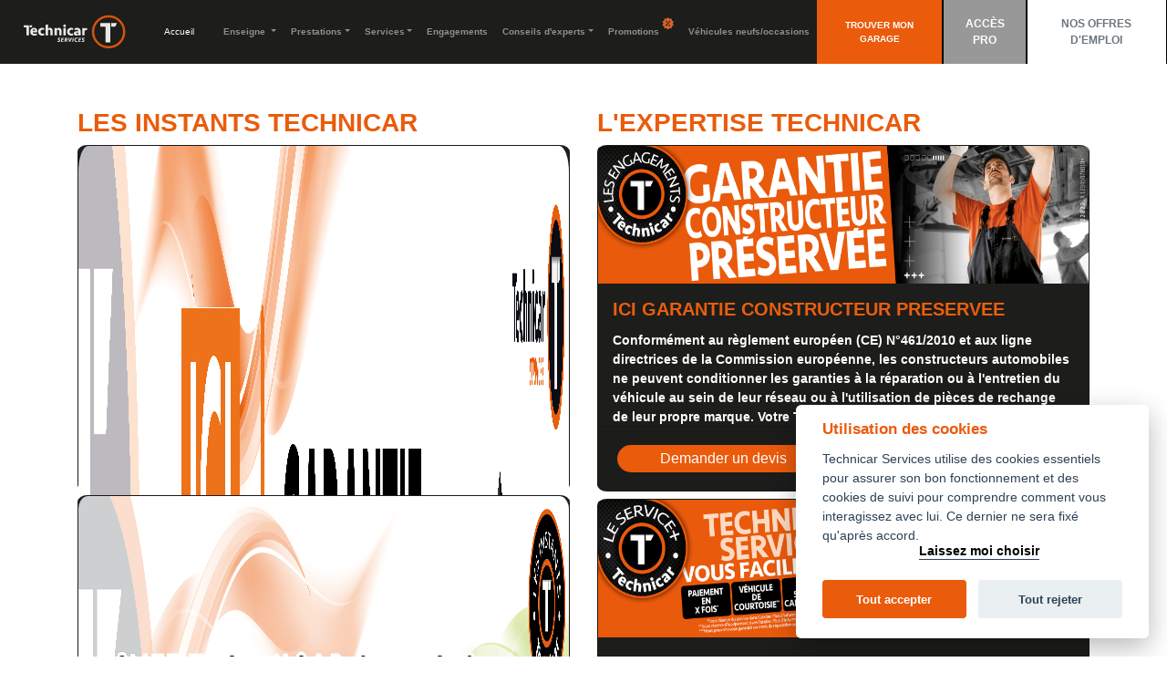

--- FILE ---
content_type: text/html; charset=UTF-8
request_url: https://technicar-services.fr/promotions
body_size: 13209
content:
<!DOCTYPE html>
<html>
	<head>
		<meta charset="UTF-8">
		<meta name="viewport" content="width=device-width, initial-scale=1, shrink-to-fit=no">
		<meta http-equiv="x-ua-compatible" content="ie=edge">
		<meta http-equiv="Content-Security-Policy" content="upgrade-insecure-requests">
		<link rel="icon" href="/favicon.png" type="image/x-icon">
		<title>
			Promotions		</title>
		    			<link rel="stylesheet" href="/build/5.923d7f18.css"><link rel="stylesheet" href="/build/app.72bb7b08.css">
			<link rel="stylesheet" href="/build/scss.bd5ff61d.css">
			<link rel="stylesheet" href="/build/megamenu.df34e74a.css">
			<link rel="stylesheet" href="/build/carousel.3892d086.css">
			<link rel="stylesheet" href="https://cdn.jsdelivr.net/gh/orestbida/cookieconsent@v2.8.0/dist/cookieconsent.css" media="print" onload="this.media='all'">

		
    <link rel="stylesheet" href="/build/promotions.d8a54a4d.css">    		<!-- Global site tag (gtag.js) - Google Analytics -->
		<script async src="https://www.googletagmanager.com/gtag/js?id=G-DE720WF77V"></script>
		<script>
			window.dataLayer = window.dataLayer || [];
			function gtag(){dataLayer.push(arguments);}
			gtag('js', new Date());

			gtag('config', 'G-DE720WF77V');
		</script>
	</head>
	<body
		class="white style-4">
				


<section class="sticky-top">
	<!-- Just an image -->
	<nav class="navbar navbar-dark bg-color-secondary navbar-expand-xl">
		<a class="navbar-brand ml-4" href="/" style="width: 120px">
			<img class="img-fluid " src="/build/images/logo/logo_technicar_blanc.svg" alt="">
		</a>
		<button class="navbar-toggler" type="button" data-toggle="collapse" data-target="#navbarSupportedContent2" aria-controls="navbarSupportedContent2" aria-expanded="false" aria-label="Toggle navigation">
			<span class="navbar-toggler-icon"></span>
		</button>
		<div class="collapse navbar-collapse d-xl-flex justify-content-xl-center" id="navbarSupportedContent2" style="line-height: 54px;font-size: 15px; background-color: #1d1d1b;">
			<ul class="navbar-nav">
				<li class="nav-item dropdown mega-dropdown active pr-3 pl-3">
					<a href="/" class="nav-link">Accueil
					</a>
				</li>
				<!-- Enseigne -->
				<li class="nav-item dropdown mega-dropdown font-weight-bold ">
					<a onclick="location.href='/enseigne/'" href="/enseigne/" class="nav-link dropdown-toggle" id="navbarDropdownMenuLink3" data-toggle="dropdown">Enseigne
					</a>
					<div class="dropdown-menu mega-menu v-1 z-depthnavbar-1 white py-2 px-3" aria-labelledby="navbarDropdownMenuLink3" style="box-shadow: 0 0.5rem 1rem rgba(0, 0, 0, 0.15) !important;">
						<div class="row d-flex justify-content-center">
							<div class="col-md-8 d-flex justify-content-start">
								<ul class="list-inline">
									<li class="list-inline-item pr-md-5 ">
										<a href="/enseigne/#presentation" class="color-primary">PRÉSENTATION</a>
									</li>
									<li class="list-inline-item pr-md-5">
										<a href="/enseigne/#rejoindreNotreReseau" class="color-primary">REJOINDRE NOTRE RESEAU</a>
									</li>
								</ul>
							</div>
						</div>
					</div>
				</li>
				<!-- Prestations -->
				<li class="nav-item dropdown mega-dropdown font-weight-bold ">
					<a onclick="location.href='/prestations/'" href="/prestations/" class="nav-link dropdown-toggle" id="navbarDropdownMenuLink4" data-toggle="dropdown" aria-haspopup="true" aria-expanded="false">Prestations</a>
					<div class="dropdown-menu mega-menu v-1 z-depth-1 white py-5 px-3" aria-labelledby="navbarDropdownMenuLink4" style="box-shadow: 0 0.5rem 1rem rgba(0, 0, 0, 0.15) !important;">
						<div class="container">
							<div class="row">
								<div class="col-md-12 ">
									<h4 class="sub-title text-uppercase font-weight-bold ">Découvrez toutes nos prestations</h4>
								</div>
								    <div class="col-12 col-md-3">
                <img src="/uploads/Benefit/Pictos/icon-electricite-orange.svg" alt="" style="width:40px;height:40px">
        <h6 class="font-weight-bold color-primary">Electricité</h6>
                <ul class="list-unstyled" style="line-height: 20px;">
                                                <li>
                        <a href="#Modal1" data-toggle="modal" data-target="#Modal1">Batterie</a>
                    </li>
                                                                <li>
                        <a href="#Modal2" data-toggle="modal" data-target="#Modal2">Bougie d&#039;allumage</a>
                    </li>
                                                                <li>
                        <a href="#Modal3" data-toggle="modal" data-target="#Modal3">Bougie de préchauffage</a>
                    </li>
                                                                <li>
                        <a href="#Modal4" data-toggle="modal" data-target="#Modal4">Démarreur</a>
                    </li>
                                                                <li>
                        <a href="#Modal5" data-toggle="modal" data-target="#Modal5">Alternateur</a>
                    </li>
                                                                <li>
                        <a href="#Modal6" data-toggle="modal" data-target="#Modal6">Faisceaux haute tension</a>
                    </li>
                                                                <li>
                        <a href="#Modal7" data-toggle="modal" data-target="#Modal7">Lampes</a>
                    </li>
                                                                                                                                                                                                                                                                                                                                                                                                                                                                                                                                                                                                                                                                            </ul>
    </div>
    <div class="col-12 col-md-3">
                <img src="/uploads/Benefit/Pictos/icon-entretien-revision-orange.svg" alt="" style="width:40px;height:40px">
        <h6 class="font-weight-bold color-primary">Entretien - Révision</h6>
                <ul class="list-unstyled" style="line-height: 20px;">
                                                                                                                                                                                                                                                    <li>
                        <a href="#Modal8" data-toggle="modal" data-target="#Modal8">Filtre à huile</a>
                    </li>
                                                                <li>
                        <a href="#Modal9" data-toggle="modal" data-target="#Modal9">Filtre à air</a>
                    </li>
                                                                <li>
                        <a href="#Modal10" data-toggle="modal" data-target="#Modal10">Filtre à carburant</a>
                    </li>
                                                                <li>
                        <a href="#Modal11" data-toggle="modal" data-target="#Modal11">Filtre d&#039;habitacle</a>
                    </li>
                                                                <li>
                        <a href="#Modal12" data-toggle="modal" data-target="#Modal12">Liquide de refroidissement</a>
                    </li>
                                                                <li>
                        <a href="#Modal13" data-toggle="modal" data-target="#Modal13">Balais d&#039;essuie-glace</a>
                    </li>
                                                                                                                                                                                                                                                                                                                                                                                                                                                                                                    </ul>
    </div>
    <div class="col-12 col-md-3">
                <img src="/uploads/Benefit/Pictos/icon-freinage-orange.svg" alt="" style="width:40px;height:40px">
        <h6 class="font-weight-bold color-primary">Freinage</h6>
                <ul class="list-unstyled" style="line-height: 20px;">
                                                                                                                                                                                                                                                                                                                                                                                                                            <li>
                        <a href="#Modal14" data-toggle="modal" data-target="#Modal14">Disques et plaquettes</a>
                    </li>
                                                                <li>
                        <a href="#Modal15" data-toggle="modal" data-target="#Modal15">Flexible de frein</a>
                    </li>
                                                                <li>
                        <a href="#Modal16" data-toggle="modal" data-target="#Modal16">Liquide de frein</a>
                    </li>
                                                                <li>
                        <a href="#Modal17" data-toggle="modal" data-target="#Modal17">Kit de frein arrière</a>
                    </li>
                                                                                                                                                                                                                                                                                                                                                                                    </ul>
    </div>
    <div class="col-12 col-md-3">
                <img src="/uploads/Benefit/Pictos/icon-echappement-depollution-orange.svg" alt="" style="width:40px;height:40px">
        <h6 class="font-weight-bold color-primary">Échappement - Dépollution</h6>
                <ul class="list-unstyled" style="line-height: 20px;">
                                                                                                                                                                                                                                                                                                                                                                                                                                                                                                                                            <li>
                        <a href="#Modal18" data-toggle="modal" data-target="#Modal18">Échappement</a>
                    </li>
                                                                <li>
                        <a href="#Modal19" data-toggle="modal" data-target="#Modal19">Sonde Lambda</a>
                    </li>
                                                                <li>
                        <a href="#Modal20" data-toggle="modal" data-target="#Modal20">Catalyseur</a>
                    </li>
                                                                <li>
                        <a href="#Modal21" data-toggle="modal" data-target="#Modal21">Filtre à particules</a>
                    </li>
                                                                                                                                                                                                                                                                    </ul>
    </div>
    <div class="col-12 col-md-3">
                <img src="/uploads/Benefit/Pictos/icon-distribution-orange.svg" alt="" style="width:40px;height:40px">
        <h6 class="font-weight-bold color-primary">Distribution</h6>
                <ul class="list-unstyled" style="line-height: 20px;">
                                                                                                                                                                                                                                                                                                                                                                                                                                                                                                                                                                                                                                                            <li>
                        <a href="#Modal22" data-toggle="modal" data-target="#Modal22">Courroie de distribution</a>
                    </li>
                                                                <li>
                        <a href="#Modal23" data-toggle="modal" data-target="#Modal23">Pompe à eau</a>
                    </li>
                                                                <li>
                        <a href="#Modal24" data-toggle="modal" data-target="#Modal24">Poulie Damper</a>
                    </li>
                                                                                                                                                                                </ul>
    </div>
    <div class="col-12 col-md-3">
                <img src="/uploads/Benefit/Pictos/icon-climatisation-orange.svg" alt="" style="width:40px;height:40px">
        <h6 class="font-weight-bold color-primary">Climatisation</h6>
                <ul class="list-unstyled" style="line-height: 20px;">
                                                                                                                                                                                                                                                                                                                                                                                                                                                                                                                                                                                                                                                                                                                                                <li>
                        <a href="#Modal25" data-toggle="modal" data-target="#Modal25">Assainissement du circuit d&#039;air</a>
                    </li>
                                                                <li>
                        <a href="#Modal26" data-toggle="modal" data-target="#Modal26">Recharge Climatisation</a>
                    </li>
                                                                                                                        </ul>
    </div>
    <div class="col-12 col-md-3">
                <img src="/uploads/Benefit/Pictos/icon-liaison-au-sol-orange.svg" alt="" style="width:40px;height:40px">
        <h6 class="font-weight-bold color-primary">Liaison au sol</h6>
                <ul class="list-unstyled" style="line-height: 20px;">
                                                                                                                                                                                                                                                                                                                                                                                                                                                                                                                                                                                                                                                                                                                                                                                                        <li>
                        <a href="#Modal27" data-toggle="modal" data-target="#Modal27">Amortisseurs</a>
                    </li>
                                                                <li>
                        <a href="#Modal28" data-toggle="modal" data-target="#Modal28">Roulements</a>
                    </li>
                                                                </ul>
    </div>
    <div class="col-12 col-md-3">
                <img src="/uploads/Benefit/Pictos/icon-embrayage-orange.svg" alt="" style="width:40px;height:40px">
        <h6 class="font-weight-bold color-primary">Embrayage</h6>
                <ul class="list-unstyled" style="line-height: 20px;">
                                                                                                                                                                                                                                                                                                                                                                                                                                                                                                                                                                                                                                                                                                                                                                                                                                                                <li>
                        <a href="#Modal29" data-toggle="modal" data-target="#Modal29">Embrayage</a>
                    </li>
                                    </ul>
    </div>

							</div>
						</div>
					</div>
				</li>
				<!-- Services -->
				<li class="nav-item dropdown mega-dropdown font-weight-bold ">
					<a onclick="location.href='/service/'" href="/service/" class="nav-link dropdown-toggle" id="navbarDropdownMenuLink5" data-toggle="dropdown" aria-haspopup="true" aria-expanded="false">Services</a>
					<div class="dropdown-menu mega-menu v-1 z-depth-1 white py-5 px-3" aria-labelledby="navbarDropdownMenuLink5" style="box-shadow: 0 0.5rem 1rem rgba(0, 0, 0, 0.15) !important;">
						<div class="row d-flex justify-content-center">
							<div class="col-md-8 d-flex justify-content-start">
								<h4 class="sub-title text-uppercase font-weight-bold ">Découvrez tous nos services</h4>
							</div>
						</div>
						<div class="row d-flex justify-content-center">
							<div class="col-md-8 d-flex justify-content-start">
								<ul class="list-inline" style="line-height: 20px">
									<li class="list-inline-item pr-md-5 ">
										<a href="/service/#preparationCT" class="color-primary">
											Préparation au
											<br>
											contrôle technique
										</a>
										<br>
										<small><i>Sous réserve de prestation dans l’atelier </i></small>
									</li>
									<li class="list-inline-item pr-md-5">
										<a href="/service/#vehiculecourtoisie" class="color-primary">Véhicule de courtoisie</a>
										<br>
										<small><i>Sous réserve de disponibilités dans l’atelier</i></small>
									</li>
									<li class="list-inline-item pr-md-5">
										<a href="/service/#facilitepaiement" class="color-primary">Facilités de paiement</a>
										<br>
										<small><i>Sous réserve d’équipement dans l’atelier</i></small>
									</li>
									<li class="list-inline-item pr-md-5">
										<a href="/service/#voreseauTS" class="color-primary">Véhicules d'occasion</a>
										<br>
										<small><i>&nbsp</i></small>
									</li>
								</ul>
							</div>
						</div>
					</div>
				</li>
				<!-- Engagements -->
				<li class="nav-item dropdown mega-dropdown font-weight-bold ">
					<a href="/engagement/" class="nav-link">Engagements</a>
				</li>
				<!-- Conseils d'experts -->
				<li class="nav-item dropdown mega-dropdown font-weight-bold" >
	<a onclick="location.href='/conseils-expert'" href="/conseils-expert" class="nav-link dropdown-toggle" id="navbarDropdownMenuLink6" data-toggle="dropdown" aria-haspopup="true" aria-expanded="false">Conseils d'experts</a>
	<div class="dropdown-menu mega-menu v-1 z-depth-1 white py-5 px-3" aria-labelledby="navbarDropdownMenuLink6" style="box-shadow: 0 0.5rem 1rem rgba(0, 0, 0, 0.15) !important;">
		<div class="row d-flex justify-content-center">
			<div class="col-md-8 d-flex justify-content-start">
				<ul class="list-inline" style="line-height: 20px">
					
						<li class="list-inline-item ">
							<a href="/conseils-expert/advices-maintenance-review" class="color-primary">Revision / Entretien</a>

						</li>
					
						<li class="list-inline-item ">
							<a href="/conseils-expert/advices-breaking" class="color-primary">Freinage</a>

						</li>
					
						<li class="list-inline-item ">
							<a href="/conseils-expert/advices-distribution" class="color-primary">Distribution</a>

						</li>
					
						<li class="list-inline-item ">
							<a href="/conseils-expert/advices-clutch" class="color-primary">L’embrayage</a>

						</li>
					
						<li class="list-inline-item ">
							<a href="/conseils-expert/advices-ground-connections" class="color-primary">Liaisons au sol</a>

						</li>
					
						<li class="list-inline-item ">
							<a href="/conseils-expert/advices-exhaust-depollution" class="color-primary">Echappement</a>

						</li>
					
						<li class="list-inline-item ">
							<a href="/conseils-expert/advices-electricity" class="color-primary">Electricité</a>

						</li>
					
						<li class="list-inline-item ">
							<a href="/conseils-expert/advices-air-conditioner" class="color-primary">La climatisation</a>

						</li>
									</ul>
			</div>
		</div>
	</div>
</li>

				<!-- Promotions -->
				<li class="nav-item dropdown mega-dropdown font-weight-bold ">
					<a href="/promotions" class="nav-link" id="promotions" aria-haspopup="true" aria-expanded="false" style="white-space: nowrap;">Promotions
						<sup style="top: -11px;">
							<img src="/build/images/icon/Vector.svg" alt="">
						</sup>
					</a>
				</li>
				<!-- VO/VN -->
				<li class="nav-item dropdown mega-dropdown font-weight-bold " >
					<a href="#atbLink" class="nav-link" id="linkATB" aria-haspopup="true" aria-expanded="false" style="white-space: nowrap;">Véhicules neufs/occasions</a>
				</li>
				<!-- Contact -->
							</ul>
			<ul class="navbar-nav d-block d-md-none">
				<li class="nav-item d-flex align-items-center" style="
                                  border-right: 1px solid black;
                                  font-size: 12px;
                                  background-color: #EA5B0C;
                                  height: 70px;
                                  text-align: center;
                                  padding: 10px;
                                  font-weight: bold;
">

					<a href="https://trouverungarage.technicar-services.fr/" class="hover-menu text-white text-uppercase bold" >
						Trouver mon garage
					</a>
				</li>
								<li class="nav-item d-flex align-items-center" style="border-left: 1px solid black;
                                  border-right: 1px solid black;
                                  background-color: #989898;
                                  font-size: 12px;
                                  height: 70px;
                                  text-align: center;
                                  padding: 10px;
                                  font-weight: bold;
">
					<a
							href=""
															href="/login"
														class="text-white bold"
					>
						ACCÈS PRO
					</a>
				</li>
				<li class="nav-item d-flex align-items-center" style="border-left: 1px solid black;
                                          border-right: 1px solid black;
                                          background-color: #fff;
                                          font-size: 12px;
                                          height: 70px;
                                          text-align: center;
                                          padding: 10px;
                                          font-weight: bold;
        ">
					<a href="https://careers.werecruit.io/fr/alternative-autoparts" class="bold">
						NOS OFFRES D'EMPLOI
					</a>
				</li>
			</ul>
		</div>
		<div class="d-none d-xl-flex justify-content-end">
			<ul class="navbar-nav ">
				<li class="nav-item d-flex align-items-center" style="
                                  border-right: 1px solid black;
                                  font-size: 12px;
                                  background-color: #EA5B0C;
                                  height: 70px;
                                  text-align: center;
                                  padding: 10px;
                                  font-weight: bold;
">

					<a href="https://trouverungarage.technicar-services.fr/" class="hover-menu text-white text-uppercase res" >
						Trouver mon garage
					</a>
				</li>
								<li class="nav-item d-flex align-items-center" style="border-left: 1px solid black;
                                  border-right: 1px solid black;
                                  background-color: #989898;
                                  font-size: 12px;
                                  height: 70px;
                                  text-align: center;
                                  padding: 10px;
                                  font-weight: bold;
">
					<a
															href="/login"
														class="text-white"
					>
						ACCÈS PRO
					</a>
				</li>
				<li class="nav-item d-flex align-items-center" style="border-left: 1px solid black;
                                          border-right: 1px solid black;
                                          background-color: #fff;
                                          font-size: 12px;
                                          height: 70px;
                                          text-align: center;
                                          padding: 10px;
                                          font-weight: bold;
        ">
					<a href="https://careers.werecruit.io/fr/alternative-autoparts" class="">
						NOS OFFRES D'EMPLOI
					</a>
				</li>
			</ul>
		</div>
	</nav>
</section>



<div class="modal fade" id="exampleModal" tabindex="-1" aria-labelledby="exampleModalLabel" aria-hidden="true">
	<div class="modal-dialog">
		<div class="modal-content">
			<div class="modal-header text-center">
				<h5 class="modal-title text-center" id="exampleModalLabel">Sélectionnez votre choix :</h5>
				<button type="button" class="close" data-dismiss="modal" aria-label="Close">
					<span aria-hidden="true">&times;</span>
				</button>
			</div>
			<div class="modal-body">

				<div class="row">
					<div class="col-12 col-md-6 d-flex justify-content-center">
						<a
																	href="/devis"
																type="button" class="btn-rounded">Je demande un devis</a>
					</div>
					<div class="col-12 col-md-6 d-flex justify-content-center">
						<a href="/appointment" id="appointement" class="btn-rounded">Je prends rendez-vous</a>
					</div>
				</div>
			</div>
		</div>
	</div>
</div>
		<!-- Loader -->
		    <div class="container mt-5">
        <div class="row">
            <div class="col-12 col-md-6">
                <h3 class="font-weight-bold color-primary">LES INSTANTS TECHNICAR</h3>
            </div>
            <div class="col-12 col-md-6">
                <h3 class="font-weight-bold color-primary">L'EXPERTISE TECHNICAR</h3>
            </div>
        </div>
        <div class="row ">
            <div class="col-12 col-md-6">
                <div class="row">
                                                                                                                                                                                                                                                                                                                                                                                            <div class="col-12 mb-1">
                                <div class="card" style="height: 380px; background-color: #1D1D1B; border-radius: 2% ;">
                                    <img src="/uploads/promotion/695e6230f1432-ats2602garantiebanderole250x50cm.jpg" alt="" style="border-top-left-radius:2%;border-top-right-radius: 2%;">
                                    <div class="card-body p-3" style="overflow: auto;">
                                        <h5 class="card-title font-weight-bold" style="color: #E95E0F"> GARANTIE 2026</h5>
                                        <p class="card-text font-weight-bold pb-3" style="color: white;font-size:14px">
                                            Elle est pas belle la vie ?
                                        </p>
                                    </div>
                                    <div class="card-footer">
                                        <div class="row text-center">
                                            <div class="col-12 p-2 col-md-6 d-flex justify-content-center">
                                                                                                    <a href="/devis" class="rounded-pill mr-2 ml-2 btn-block">Demander un devis</a>
                                                                                            </div>
                                            <div class="col-12 p-2 col-md-6 d-flex justify-content-center">
                                                                                                    <a href="/appointment" class="rounded-pill mr-2 ml-2 btn-block">Prendre un RDV</a>
                                                                                            </div>
                                        </div>
                                    </div>
                                </div>
                            </div>
                                                                                                <div class="col-12 mb-1">
                                <div class="card" style="height: 380px; background-color: #1D1D1B; border-radius: 2% ;">
                                    <img src="/uploads/promotion/695e626a14807-ats2609pneumatiquesbandeauweb.jpg" alt="" style="border-top-left-radius:2%;border-top-right-radius: 2%;">
                                    <div class="card-body p-3" style="overflow: auto;">
                                        <h5 class="card-title font-weight-bold" style="color: #E95E0F"> PNEUMATIQUES 2026</h5>
                                        <p class="card-text font-weight-bold pb-3" style="color: white;font-size:14px">
                                            Eh oui ! On s&#039;occupe de tout !
                                        </p>
                                    </div>
                                    <div class="card-footer">
                                        <div class="row text-center">
                                            <div class="col-12 p-2 col-md-6 d-flex justify-content-center">
                                                                                                    <a href="/devis" class="rounded-pill mr-2 ml-2 btn-block">Demander un devis</a>
                                                                                            </div>
                                            <div class="col-12 p-2 col-md-6 d-flex justify-content-center">
                                                                                                    <a href="/appointment" class="rounded-pill mr-2 ml-2 btn-block">Prendre un RDV</a>
                                                                                            </div>
                                        </div>
                                    </div>
                                </div>
                            </div>
                                                                                                <div class="col-12 mb-1">
                                <div class="card" style="height: 380px; background-color: #1D1D1B; border-radius: 2% ;">
                                    <img src="/uploads/promotion/695e62cd7656f-ats2604expertsbandeauweb.jpg" alt="" style="border-top-left-radius:2%;border-top-right-radius: 2%;">
                                    <div class="card-body p-3" style="overflow: auto;">
                                        <h5 class="card-title font-weight-bold" style="color: #E95E0F"> EXPERTS 2026</h5>
                                        <p class="card-text font-weight-bold pb-3" style="color: white;font-size:14px">
                                            Des experts, c&#039;est rassurant !
                                        </p>
                                    </div>
                                    <div class="card-footer">
                                        <div class="row text-center">
                                            <div class="col-12 p-2 col-md-6 d-flex justify-content-center">
                                                                                                    <a href="/devis" class="rounded-pill mr-2 ml-2 btn-block">Demander un devis</a>
                                                                                            </div>
                                            <div class="col-12 p-2 col-md-6 d-flex justify-content-center">
                                                                                                    <a href="/appointment" class="rounded-pill mr-2 ml-2 btn-block">Prendre un RDV</a>
                                                                                            </div>
                                        </div>
                                    </div>
                                </div>
                            </div>
                                                                                                                                                                                                                                                                                                                                    </div>
            </div>
            <div class="col-12 col-md-6">
                <div class="row">
                                                                        <div class="col-12 mb-2">
                                <div class="card" style="height: 380px; background-color: #1D1D1B; border-radius: 2% ;">
                                    <img src="/uploads/expertise/61e00cab45b8b-bandeauwebe2m.jpg" alt="" style="border-top-left-radius:2%;border-top-right-radius: 2%;height:40%">
                                    <div class="card-body p-3" style="overflow: auto;">
                                        <h5 class="card-title font-weight-bold" style="color: #E95E0F"> ICI GARANTIE CONSTRUCTEUR PRESERVEE</h5>
                                        <p class="card-text font-weight-bold pb-3" style="color: white;font-size:14px">
                                            Conformément au règlement européen (CE) N°461/2010 et aux ligne directrices de la Commission européenne, les constructeurs automobiles ne peuvent conditionner les garanties à la réparation ou à l&#039;entretien du véhicule au sein de leur réseau ou à l&#039;utilisation de pièces de rechange de leur propre marque. Votre Technicar Services a accès à l&#039;ensemble des caractéristiques des véhicules, des fournisseurs et des pièces nécessaires pour leur réparation ainsi qu&#039;aux plans d&#039;entretien constructeurs de votre véhicules. Vous pouvez vous adresser à tout réparateur Technicar Services sans perdre la garantie de votre véhicule*.
*Hors extensions contractuelles
                                        </p>
                                    </div>
                                    <div class="card-footer">
                                        <div class="row text-center">
                                            <div class="col-12 p-2 col-md-6 d-flex justify-content-center">
                                                                                                    <a href="/devis" class="rounded-pill mr-2 ml-2 btn-block">Demander un devis</a>
                                                                                            </div>
                                            <div class="col-12 p-2 col-md-6 d-flex justify-content-center">
                                                                                                    <a href="/appointment" class="rounded-pill mr-2 ml-2 btn-block">Prendre un RDV</a>
                                                                                            </div>
                                        </div>
                                    </div>
                                </div>
                            </div>
                                                                                                <div class="col-12 mb-2">
                                <div class="card" style="height: 380px; background-color: #1D1D1B; border-radius: 2% ;">
                                    <img src="/uploads/expertise/61eed10ec4a14-bandeauwebe4m.jpg" alt="" style="border-top-left-radius:2%;border-top-right-radius: 2%;height:40%">
                                    <div class="card-body p-3" style="overflow: auto;">
                                        <h5 class="card-title font-weight-bold" style="color: #E95E0F"> LES SERVICES TECHNICAR SERVICES</h5>
                                        <p class="card-text font-weight-bold pb-3" style="color: white;font-size:14px">
                                            Paiement en plusieurs fois (sous réserve d&#039;équipement dans l&#039;atelier)
Véhicule de courtoisie (sous réserve d&#039;équipement dans l(atelier. Plus de renseignement auprès de votre Technicar Services)
Point service carte grise (sous réserve d&#039;équipement dans l(atelier. Plus de renseignement auprès de votre Technicar Services)
Devis en ligne sous 48h
                                        </p>
                                    </div>
                                    <div class="card-footer">
                                        <div class="row text-center">
                                            <div class="col-12 p-2 col-md-6 d-flex justify-content-center">
                                                                                                    <a href="/devis" class="rounded-pill mr-2 ml-2 btn-block">Demander un devis</a>
                                                                                            </div>
                                            <div class="col-12 p-2 col-md-6 d-flex justify-content-center">
                                                                                                    <a href="/appointment" class="rounded-pill mr-2 ml-2 btn-block">Prendre un RDV</a>
                                                                                            </div>
                                        </div>
                                    </div>
                                </div>
                            </div>
                                                                                                <div class="col-12 mb-2">
                                <div class="card" style="height: 380px; background-color: #1D1D1B; border-radius: 2% ;">
                                    <img src="/uploads/expertise/61eed1a591b73-bandeauwebe5m.jpg" alt="" style="border-top-left-radius:2%;border-top-right-radius: 2%;height:40%">
                                    <div class="card-body p-3" style="overflow: auto;">
                                        <h5 class="card-title font-weight-bold" style="color: #E95E0F"> DIAGNOSTIC ELECTRONIQUE</h5>
                                        <p class="card-text font-weight-bold pb-3" style="color: white;font-size:14px">
                                            L&#039;électronique de votre véhicule impacte considérablement votre confort, votre consommation de carburant et votre sécurité. Demandez-nous conseil.
                                        </p>
                                    </div>
                                    <div class="card-footer">
                                        <div class="row text-center">
                                            <div class="col-12 p-2 col-md-6 d-flex justify-content-center">
                                                                                                    <a href="/devis" class="rounded-pill mr-2 ml-2 btn-block">Demander un devis</a>
                                                                                            </div>
                                            <div class="col-12 p-2 col-md-6 d-flex justify-content-center">
                                                                                                    <a href="/appointment" class="rounded-pill mr-2 ml-2 btn-block">Prendre un RDV</a>
                                                                                            </div>
                                        </div>
                                    </div>
                                </div>
                            </div>
                                                            </div>
            </div>

        </div>
    </div>


        <div class="d-none d-md-block engagement2 mt-5" style="background-image: url('/build/images/background/motif-back.svg');
            background-size: cover; background-position: center; background-repeat: no-repeat; height: 590px;">
        <div class="container container-engagements" style="transform: translate(0px, 15%);">
            <div class="container text-center ">
                <div class="row pb-3">
                    <div class="col">
                        <h4 class="font-weight-bold"> <i class="fas fa-stop"></i> LES ENGAGEMENTS TECHNICAR</h4>
                    </div>
                </div>

            </div>

            <div class="container pt-3">
                <div class="row d-flex justify-content-center">
                    <div class="col-md-4 text-center pb-3 d-flex justify-content-center">
                        <div class="card ">
                            <img src="/build/images/pictos/garantie_constructeur.svg" class="pictos pt-3" alt="..." style="margin:0 auto ">
                            <div class="card-body text-center">
                                <h6 class="card-title font-weight-bold">GARANTIE CONSTRUCTEUR PRÉSERVÉE</h6>
                                <p class="card-text">Conformément au règlement européen (CE) n°461/2010 et aux lignes directrices de la…</p>
                                <a href="/engagement/#garantiConstructeur"><i class="fas fa-angle-right"></i> En savoir plus</a>
                            </div>
                        </div>
                    </div>
                    <div class="col-md-4 text-center pb-3 d-flex justify-content-center">
                        <div class="card ">
                            <img src="/build/images/pictos/pieces_equivalentes.svg" class="pictos  pt-3" alt="..." style="margin:0 auto ">
                            <div class="card-body text-center">
                                <h6 class="card-title font-weight-bold">PIÈCES ÉQUIVALENTES À L'ORIGINE</h6>
                                <p class="card-text">Pièces d’origine et équivalentes à l’origine. Le réseau Technicar Services vous propose…</p>
                                <a href="/engagement/#pieceOrigine"><i class="fas fa-angle-right"></i> En savoir plus</a>
                            </div>
                        </div>
                    </div>
                    <div class="col-md-4 text-center pb-3 d-flex justify-content-center">
                        <div class="card ">
                            <img src="/build/images/pictos/diagnostic_electronique.svg" class="pictos  pt-3" alt="..." style="margin:0 auto ">
                            <div class="card-body text-center">
                                <h6 class="card-title font-weight-bold">DIAGNOSTIC ÉLECTRONIQUE</h6>
                                <p class="card-text">Votre véhicule est de plus en plus piloté électroniquement, sa réparation est complexe…</p>
                                <a href="/engagement/#diagnosticElectronique" ><i class="fas fa-angle-right"></i> En savoir plus</a>
                            </div>
                        </div>
                    </div>
                </div>
                <div class="row pt-3">
                    <div class="col-md-12 d-flex justify-content-center">
                        <a href="/engagement/" class="rounded-pill font-weight-bold">DÉCOUVRIR TOUS NOS ENGAGEMENTS</a>
                    </div>
                </div>
            </div>
        </div>
    </div>
        <div class="d-block d-md-none engagement2 mt-5 pt-5" style="background-image: url('/build/images/background/motif-back.svg');
            background-size: cover; background-position: center; background-repeat: no-repeat;">
        <div class="container " >
            <div class="container text-center ">
                <div class="row pb-1">
                    <div class="col">
                        <h4 class="font-weight-bold"> <i class="fas fa-stop"></i> LES ENGAGEMENTS TECHNICAR</h4>
                        <p class="font-weight-bold">texte engagements</p>
                    </div>
                </div>
                <div class="row pb-2">
                    <div class="col">
                        <p>engagements</p>
                    </div>
                </div>
            </div>

            <div class="container pt-3">
                <div class="row d-flex justify-content-center">
                    <div class="col-md-4 text-center pb-3">
                        <div class="card ">
                            <img src="/build/images/pictos/garantie_constructeur.svg" class="pictos " alt="...">
                            <div class="card-body text-center">
                                <h5 class="card-title">GARANTIE CONSTRUCTEUR PRÉSERVÉE</h5>
                                <p class="card-text">Votre technicien Technicar Services a accès à l’ensemble des caractéristiques des véhicules…</p>
                                <a href="#"><i class="fas fa-angle-right"></i> En savoir plus</a>
                            </div>
                        </div>
                    </div>
                    <div class="col-md-4 text-center pb-3">
                        <div class="card ">
                            <img src="/build/images/pictos/pieces_equivalentes.svg" class="pictos " alt="...">
                            <div class="card-body text-center">
                                <h5 class="card-title">PIÈCES ÉQUIVALENTES À L'ORIGINE</h5>
                                <p class="card-text">Le réseau Technicar Services vous propose notamment des pièces d’origine…</p>
                                <a href="#"><i class="fas fa-angle-right"></i> En savoir plus</a>
                            </div>
                        </div>
                    </div>
                    <div class="col-md-4 text-center pb-3">
                        <div class="card ">
                            <img src="/build/images/pictos/diagnostic_electronique.svg" class="pictos " alt="...">
                            <div class="card-body text-center">
                                <h5 class="card-title">DIAGNOSTIC ÉLECTRONIQUE</h5>
                                <p class="card-text">Votre véhicule est de plus en plus piloté électroniquement, sa réparation…</p>
                                <a href="#" ><i class="fas fa-angle-right"></i> En savoir plus</a>
                            </div>
                        </div>
                    </div>
                </div>
                <div class="row pt-3">
                    <div class="col-md-12 d-flex justify-content-center">
                        <a href="" class="rounded-pill font-weight-bold">Toutes nos prestations</a>
                    </div>
                </div>
            </div>
        </div>
    </div>

		<a type="button" id="btn-back-to-top">
			<img src="/build/images/icon/btn-haut-de-page.svg" alt="">
		</a>
				
<div class="fournisseurs">
	<div class="container text-center p-3">
		<h3>
			<i class="fas fa-stop"></i>
			NOS FOURNISSEURS ET PARTENAIRES</h3>
	</div>
	<div class="container">

		<div class="row p-2">

			<div class="owl-carousel owl-carouselPartenaire owl-theme text-center" style="margin: 0 auto">

				
					<div class="item" style="margin: 0 auto">
                        <a href="" target="_blank">
                            <img src="/build/images/partenaires/Logos_partenaires_AA-by-Autopuzz.png" alt="" style="width: 70%;margin: 0 auto">
                        </a>
					</div>

				
					<div class="item" style="margin: 0 auto">
                        <a href="http://www.devilbiss.fr/" target="_blank">
                            <img src="/build/images/partenaires/Logos_partenaires_Abac.png" alt="" style="width: 70%;margin: 0 auto">
                        </a>
					</div>

				
					<div class="item" style="margin: 0 auto">
                        <a href="https://auto.akemi.de/fr/" target="_blank">
                            <img src="/build/images/partenaires/Logos_partenaires_Akemi.png" alt="" style="width: 70%;margin: 0 auto">
                        </a>
					</div>

				
					<div class="item" style="margin: 0 auto">
                        <a href="http://www.algi.fr" target="_blank">
                            <img src="/build/images/partenaires/Logos_partenaires_Algi.png" alt="" style="width: 70%;margin: 0 auto">
                        </a>
					</div>

				
					<div class="item" style="margin: 0 auto">
                        <a href="http://algogroup.net/" target="_blank">
                            <img src="/build/images/partenaires/Logos_partenaires_Algo.png" alt="" style="width: 70%;margin: 0 auto">
                        </a>
					</div>

				
					<div class="item" style="margin: 0 auto">
                        <a href="" target="_blank">
                            <img src="/build/images/partenaires/Logos_partenaires_Alternative-autoparts.png" alt="" style="width: 70%;margin: 0 auto">
                        </a>
					</div>

				
					<div class="item" style="margin: 0 auto">
                        <a href="" target="_blank">
                            <img src="/build/images/partenaires/Logos_partenaires_Alto.png" alt="" style="width: 70%;margin: 0 auto">
                        </a>
					</div>

				
					<div class="item" style="margin: 0 auto">
                        <a href="http://www.anest-iwata.fr/" target="_blank">
                            <img src="/build/images/partenaires/Logos_partenaires_Anest.png" alt="" style="width: 70%;margin: 0 auto">
                        </a>
					</div>

				
					<div class="item" style="margin: 0 auto">
                        <a href="https://www.arnotteurope.com/" target="_blank">
                            <img src="/build/images/partenaires/Logos_partenaires_Arnott.png" alt="" style="width: 70%;margin: 0 auto">
                        </a>
					</div>

				
					<div class="item" style="margin: 0 auto">
                        <a href="" target="_blank">
                            <img src="/build/images/partenaires/Logos_partenaires_AS.png" alt="" style="width: 70%;margin: 0 auto">
                        </a>
					</div>

				
					<div class="item" style="margin: 0 auto">
                        <a href="http://www.auto-k.de/" target="_blank">
                            <img src="/build/images/partenaires/Logos_partenaires_Auto.png" alt="" style="width: 70%;margin: 0 auto">
                        </a>
					</div>

				
					<div class="item" style="margin: 0 auto">
                        <a href="http://ava-cooling.com/" target="_blank">
                            <img src="/build/images/partenaires/Logos_partenaires_Ava.png" alt="" style="width: 70%;margin: 0 auto">
                        </a>
					</div>

				
					<div class="item" style="margin: 0 auto">
                        <a href="http://www.klaxcar.com" target="_blank">
                            <img src="/build/images/partenaires/Logos_partenaires_Axalta.png" alt="" style="width: 70%;margin: 0 auto">
                        </a>
					</div>

				
					<div class="item" style="margin: 0 auto">
                        <a href="" target="_blank">
                            <img src="/build/images/partenaires/Logos_partenaires_Beru.png" alt="" style="width: 70%;margin: 0 auto">
                        </a>
					</div>

				
					<div class="item" style="margin: 0 auto">
                        <a href="" target="_blank">
                            <img src="/build/images/partenaires/Logos_partenaires_Besa.png" alt="" style="width: 70%;margin: 0 auto">
                        </a>
					</div>

				
					<div class="item" style="margin: 0 auto">
                        <a href="" target="_blank">
                            <img src="/build/images/partenaires/Logos_partenaires_Bic.png" alt="" style="width: 70%;margin: 0 auto">
                        </a>
					</div>

				
					<div class="item" style="margin: 0 auto">
                        <a href="" target="_blank">
                            <img src="/build/images/partenaires/Logos_partenaires_Blue-Print.png" alt="" style="width: 70%;margin: 0 auto">
                        </a>
					</div>

				
					<div class="item" style="margin: 0 auto">
                        <a href="http://www.boisnier.fr/" target="_blank">
                            <img src="/build/images/partenaires/Logos_partenaires_Boisnier.png" alt="" style="width: 70%;margin: 0 auto">
                        </a>
					</div>

				
					<div class="item" style="margin: 0 auto">
                        <a href="https://www.borgautomotive.com/" target="_blank">
                            <img src="/build/images/partenaires/Logos_partenaires_Borg.png" alt="" style="width: 70%;margin: 0 auto">
                        </a>
					</div>

				
					<div class="item" style="margin: 0 auto">
                        <a href="https://www.borgwarner.com/home" target="_blank">
                            <img src="/build/images/partenaires/Logos_partenaires_Borg-warner.png" alt="" style="width: 70%;margin: 0 auto">
                        </a>
					</div>

				
					<div class="item" style="margin: 0 auto">
                        <a href="http://www.bosal.com/fr" target="_blank">
                            <img src="/build/images/partenaires/Logos_partenaires_Bosal.png" alt="" style="width: 70%;margin: 0 auto">
                        </a>
					</div>

				
					<div class="item" style="margin: 0 auto">
                        <a href="http://www.bosch.fr" target="_blank">
                            <img src="/build/images/partenaires/Logos_partenaires_Bosch.png" alt="" style="width: 70%;margin: 0 auto">
                        </a>
					</div>

				
					<div class="item" style="margin: 0 auto">
                        <a href="" target="_blank">
                            <img src="/build/images/partenaires/Logos_partenaires_Calorstat.png" alt="" style="width: 70%;margin: 0 auto">
                        </a>
					</div>

				
					<div class="item" style="margin: 0 auto">
                        <a href="http://www.capvi.com/" target="_blank">
                            <img src="/build/images/partenaires/Logos_partenaires_CapVI.png" alt="" style="width: 70%;margin: 0 auto">
                        </a>
					</div>

				
					<div class="item" style="margin: 0 auto">
                        <a href="http://www.cedilog.fr/index.html" target="_blank">
                            <img src="/build/images/partenaires/Logos_partenaires_Cedilog.png" alt="" style="width: 70%;margin: 0 auto">
                        </a>
					</div>

				
					<div class="item" style="margin: 0 auto">
                        <a href="http://www.cedrey.fr/" target="_blank">
                            <img src="/build/images/partenaires/Logos_partenaires_Cedrey.png" alt="" style="width: 70%;margin: 0 auto">
                        </a>
					</div>

				
					<div class="item" style="margin: 0 auto">
                        <a href="http://www.cevam.fr/entreprise/presentation.php" target="_blank">
                            <img src="/build/images/partenaires/Logos_partenaires_Cevam.png" alt="" style="width: 70%;margin: 0 auto">
                        </a>
					</div>

				
					<div class="item" style="margin: 0 auto">
                        <a href="" target="_blank">
                            <img src="/build/images/partenaires/Logos_partenaires_Cevan.png" alt="" style="width: 70%;margin: 0 auto">
                        </a>
					</div>

				
					<div class="item" style="margin: 0 auto">
                        <a href="https://www.championautoparts.fr/" target="_blank">
                            <img src="/build/images/partenaires/Logos_partenaires_Champion.png" alt="" style="width: 70%;margin: 0 auto">
                        </a>
					</div>

				
					<div class="item" style="margin: 0 auto">
                        <a href="http://www.clas.com" target="_blank">
                            <img src="/build/images/partenaires/Logos_partenaires_Clas.png" alt="" style="width: 70%;margin: 0 auto">
                        </a>
					</div>

				
					<div class="item" style="margin: 0 auto">
                        <a href="" target="_blank">
                            <img src="/build/images/partenaires/Logos_partenaires_CMD.png" alt="" style="width: 70%;margin: 0 auto">
                        </a>
					</div>

				
					<div class="item" style="margin: 0 auto">
                        <a href="http://www.ate-freinage.fr" target="_blank">
                            <img src="/build/images/partenaires/Logos_partenaires_Continental-ATE.png" alt="" style="width: 70%;margin: 0 auto">
                        </a>
					</div>

				
					<div class="item" style="margin: 0 auto">
                        <a href="https://www.contitech.fr/" target="_blank">
                            <img src="/build/images/partenaires/Logos_partenaires_Continental-Contitech.png" alt="" style="width: 70%;margin: 0 auto">
                        </a>
					</div>

				
					<div class="item" style="margin: 0 auto">
                        <a href="http://www.corteco.fr" target="_blank">
                            <img src="/build/images/partenaires/Logos_partenaires_Corteco.png" alt="" style="width: 70%;margin: 0 auto">
                        </a>
					</div>

				
					<div class="item" style="margin: 0 auto">
                        <a href="https://www.dapex.fr/" target="_blank">
                            <img src="/build/images/partenaires/Logos_partenaires_Dapex.png" alt="" style="width: 70%;margin: 0 auto">
                        </a>
					</div>

				
					<div class="item" style="margin: 0 auto">
                        <a href="http://www.groupe-dasilva.com/" target="_blank">
                            <img src="/build/images/partenaires/Logos_partenaires_Da-silva.png" alt="" style="width: 70%;margin: 0 auto">
                        </a>
					</div>

				
					<div class="item" style="margin: 0 auto">
                        <a href="http://www.dayco.com" target="_blank">
                            <img src="/build/images/partenaires/Logos_partenaires_Dayco.png" alt="" style="width: 70%;margin: 0 auto">
                        </a>
					</div>

				
					<div class="item" style="margin: 0 auto">
                        <a href="https://www.de-beer.com/fr/" target="_blank">
                            <img src="/build/images/partenaires/Logos_partenaires_Debeer.png" alt="" style="width: 70%;margin: 0 auto">
                        </a>
					</div>

				
					<div class="item" style="margin: 0 auto">
                        <a href="https://www.delphiautoparts.com" target="_blank">
                            <img src="/build/images/partenaires/Logos_partenaires_Delphi-Technologies.png" alt="" style="width: 70%;margin: 0 auto">
                        </a>
					</div>

				
					<div class="item" style="margin: 0 auto">
                        <a href="https://www.deltaplus.eu/fr/" target="_blank">
                            <img src="/build/images/partenaires/Logos_partenaires_Delta-plus.png" alt="" style="width: 70%;margin: 0 auto">
                        </a>
					</div>

				
					<div class="item" style="margin: 0 auto">
                        <a href="https://www.denso.com/fr/en/" target="_blank">
                            <img src="/build/images/partenaires/Logos_partenaires_Denso.png" alt="" style="width: 70%;margin: 0 auto">
                        </a>
					</div>

				
					<div class="item" style="margin: 0 auto">
                        <a href="http://www.depa.fr" target="_blank">
                            <img src="/build/images/partenaires/Logos_partenaires_Depa.png" alt="" style="width: 70%;margin: 0 auto">
                        </a>
					</div>

				
					<div class="item" style="margin: 0 auto">
                        <a href="http://www.diframa.com/" target="_blank">
                            <img src="/build/images/partenaires/Logos_partenaires_Diframa.png" alt="" style="width: 70%;margin: 0 auto">
                        </a>
					</div>

				
					<div class="item" style="margin: 0 auto">
                        <a href="http://www.dipropneu.fr/" target="_blank">
                            <img src="/build/images/partenaires/Logos_partenaires_Dipro-pneu.png" alt="" style="width: 70%;margin: 0 auto">
                        </a>
					</div>

				
					<div class="item" style="margin: 0 auto">
                        <a href="https://www.doga.fr/" target="_blank">
                            <img src="/build/images/partenaires/Logos_partenaires_Doga.png" alt="" style="width: 70%;margin: 0 auto">
                        </a>
					</div>

				
					<div class="item" style="margin: 0 auto">
                        <a href="http://idolz.es/fr/" target="_blank">
                            <img src="/build/images/partenaires/Logos_partenaires_Dolz.png" alt="" style="width: 70%;margin: 0 auto">
                        </a>
					</div>

				
					<div class="item" style="margin: 0 auto">
                        <a href="https://dreumex.com/fr/" target="_blank">
                            <img src="/build/images/partenaires/Logos_partenaires_Dreumex.png" alt="" style="width: 70%;margin: 0 auto">
                        </a>
					</div>

				
					<div class="item" style="margin: 0 auto">
                        <a href="" target="_blank">
                            <img src="/build/images/partenaires/Logos_partenaires_DriV.png" alt="" style="width: 70%;margin: 0 auto">
                        </a>
					</div>

				
					<div class="item" style="margin: 0 auto">
                        <a href="" target="_blank">
                            <img src="/build/images/partenaires/Logos_partenaires_Elfi.png" alt="" style="width: 70%;margin: 0 auto">
                        </a>
					</div>

				
					<div class="item" style="margin: 0 auto">
                        <a href="https://www.eraspares.fr/" target="_blank">
                            <img src="/build/images/partenaires/Logos_partenaires_Era.png" alt="" style="width: 70%;margin: 0 auto">
                        </a>
					</div>

				
					<div class="item" style="margin: 0 auto">
                        <a href="https://www.erc-online.de/en/erc-group" target="_blank">
                            <img src="/build/images/partenaires/Logos_partenaires_ERC.png" alt="" style="width: 70%;margin: 0 auto">
                        </a>
					</div>

				
					<div class="item" style="margin: 0 auto">
                        <a href="https://www.facom.com/" target="_blank">
                            <img src="/build/images/partenaires/Logos_partenaires_Facom.png" alt="" style="width: 70%;margin: 0 auto">
                        </a>
					</div>

				
					<div class="item" style="margin: 0 auto">
                        <a href="http://www.faral.fr/" target="_blank">
                            <img src="/build/images/partenaires/Logos_partenaires_Faral.png" alt="" style="width: 70%;margin: 0 auto">
                        </a>
					</div>

				
					<div class="item" style="margin: 0 auto">
                        <a href="https://www.febi.com/fr" target="_blank">
                            <img src="/build/images/partenaires/Logos_partenaires_Febi.png" alt="" style="width: 70%;margin: 0 auto">
                        </a>
					</div>

				
					<div class="item" style="margin: 0 auto">
                        <a href="https://www.ferodo.fr/" target="_blank">
                            <img src="/build/images/partenaires/Logos_partenaires_Ferodo.png" alt="" style="width: 70%;margin: 0 auto">
                        </a>
					</div>

				
					<div class="item" style="margin: 0 auto">
                        <a href="http://www.ferronverins.com/" target="_blank">
                            <img src="/build/images/partenaires/Logos_partenaires_ferron.png" alt="" style="width: 70%;margin: 0 auto">
                        </a>
					</div>

				
					<div class="item" style="margin: 0 auto">
                        <a href="http://www.purflux.com" target="_blank">
                            <img src="/build/images/partenaires/Logos_partenaires_Filtres-Purflux.png" alt="" style="width: 70%;margin: 0 auto">
                        </a>
					</div>

				
					<div class="item" style="margin: 0 auto">
                        <a href="" target="_blank">
                            <img src="/build/images/partenaires/Logos_partenaires_Flowey.png" alt="" style="width: 70%;margin: 0 auto">
                        </a>
					</div>

				
					<div class="item" style="margin: 0 auto">
                        <a href="http://www.frigair.com/" target="_blank">
                            <img src="/build/images/partenaires/Logos_partenaires_Frigair.png" alt="" style="width: 70%;margin: 0 auto">
                        </a>
					</div>

				
					<div class="item" style="margin: 0 auto">
                        <a href="https://www.fuchs.com/fr/fr/" target="_blank">
                            <img src="/build/images/partenaires/Logos_partenaires_Fuchs.png" alt="" style="width: 70%;margin: 0 auto">
                        </a>
					</div>

				
					<div class="item" style="margin: 0 auto">
                        <a href="http://www.gazechim-froid.fr/" target="_blank">
                            <img src="/build/images/partenaires/Logos_partenaires_Gazechim.png" alt="" style="width: 70%;margin: 0 auto">
                        </a>
					</div>

				
					<div class="item" style="margin: 0 auto">
                        <a href="" target="_blank">
                            <img src="/build/images/partenaires/Logos_partenaires_GPMae.png" alt="" style="width: 70%;margin: 0 auto">
                        </a>
					</div>

				
					<div class="item" style="margin: 0 auto">
                        <a href="http://www.cautex.com/fr/" target="_blank">
                            <img src="/build/images/partenaires/Logos_partenaires_Grupo-Cautex.png" alt="" style="width: 70%;margin: 0 auto">
                        </a>
					</div>

				
					<div class="item" style="margin: 0 auto">
                        <a href="http://www.gys.fr" target="_blank">
                            <img src="/build/images/partenaires/Logos_partenaires_GYS.png" alt="" style="width: 70%;margin: 0 auto">
                        </a>
					</div>

				
					<div class="item" style="margin: 0 auto">
                        <a href="http://www.hella.com/hella-com/index.html" target="_blank">
                            <img src="/build/images/partenaires/Logos_partenaires_Hella.png" alt="" style="width: 70%;margin: 0 auto">
                        </a>
					</div>

				
					<div class="item" style="margin: 0 auto">
                        <a href="https://www.henkel.fr/" target="_blank">
                            <img src="/build/images/partenaires/Logos_partenaires_Henkel.png" alt="" style="width: 70%;margin: 0 auto">
                        </a>
					</div>

				
					<div class="item" style="margin: 0 auto">
                        <a href="https://herthundbuss.com/fr/" target="_blank">
                            <img src="/build/images/partenaires/Logos_partenaires_Herth.png" alt="" style="width: 70%;margin: 0 auto">
                        </a>
					</div>

				
					<div class="item" style="margin: 0 auto">
                        <a href="http://www.hitachi.eu/fr-fr" target="_blank">
                            <img src="/build/images/partenaires/Logos_partenaires_Hikoki.png" alt="" style="width: 70%;margin: 0 auto">
                        </a>
					</div>

				
					<div class="item" style="margin: 0 auto">
                        <a href="https://www.holtsauto.com/fr/" target="_blank">
                            <img src="/build/images/partenaires/Logos_partenaires_Holts.png" alt="" style="width: 70%;margin: 0 auto">
                        </a>
					</div>

				
					<div class="item" style="margin: 0 auto">
                        <a href="http://www.hutchinson.fr/" target="_blank">
                            <img src="/build/images/partenaires/Logos_partenaires_Hutchinson.png" alt="" style="width: 70%;margin: 0 auto">
                        </a>
					</div>

				
					<div class="item" style="margin: 0 auto">
                        <a href="" target="_blank">
                            <img src="/build/images/partenaires/Logos_partenaires_Infradis.png" alt="" style="width: 70%;margin: 0 auto">
                        </a>
					</div>

				
					<div class="item" style="margin: 0 auto">
                        <a href="https://www.jurid.fr/" target="_blank">
                            <img src="/build/images/partenaires/Logos_partenaires_Jurid.png" alt="" style="width: 70%;margin: 0 auto">
                        </a>
					</div>

				
					<div class="item" style="margin: 0 auto">
                        <a href="https://www.kaercher.com" target="_blank">
                            <img src="/build/images/partenaires/Logos_partenaires_Karcher.png" alt="" style="width: 70%;margin: 0 auto">
                        </a>
					</div>

				
					<div class="item" style="margin: 0 auto">
                        <a href="http://www.klaxcar.com/fr/" target="_blank">
                            <img src="/build/images/partenaires/Logos_partenaires_Klaxcar.png" alt="" style="width: 70%;margin: 0 auto">
                        </a>
					</div>

				
					<div class="item" style="margin: 0 auto">
                        <a href="https://konigchain.com/fr_fr/" target="_blank">
                            <img src="/build/images/partenaires/Logos_partenaires_Konig.png" alt="" style="width: 70%;margin: 0 auto">
                        </a>
					</div>

				
					<div class="item" style="margin: 0 auto">
                        <a href="http://www.kraftwerk.eu" target="_blank">
                            <img src="/build/images/partenaires/Logos_partenaires_Kraftwerk.png" alt="" style="width: 70%;margin: 0 auto">
                        </a>
					</div>

				
					<div class="item" style="margin: 0 auto">
                        <a href="https://www.kstools.fr/" target="_blank">
                            <img src="/build/images/partenaires/Logos_partenaires_KsTools.png" alt="" style="width: 70%;margin: 0 auto">
                        </a>
					</div>

				
					<div class="item" style="margin: 0 auto">
                        <a href="" target="_blank">
                            <img src="/build/images/partenaires/Logos_partenaires_Kys-Amortisseurs.png" alt="" style="width: 70%;margin: 0 auto">
                        </a>
					</div>

				
					<div class="item" style="margin: 0 auto">
                        <a href="https://www.spilu.com/fr/home/" target="_blank">
                            <img src="/build/images/partenaires/Logos_partenaires_Lembu.png" alt="" style="width: 70%;margin: 0 auto">
                        </a>
					</div>

				
					<div class="item" style="margin: 0 auto">
                        <a href="http://www.lizarte.com/index-fr.aspx" target="_blank">
                            <img src="/build/images/partenaires/Logos_partenaires_Lizarte.png" alt="" style="width: 70%;margin: 0 auto">
                        </a>
					</div>

				
					<div class="item" style="margin: 0 auto">
                        <a href="http://www.magnetimarelli.com/" target="_blank">
                            <img src="/build/images/partenaires/Logos_partenaires_Magnet-marelli.png" alt="" style="width: 70%;margin: 0 auto">
                        </a>
					</div>

				
					<div class="item" style="margin: 0 auto">
                        <a href="" target="_blank">
                            <img src="/build/images/partenaires/Logos_partenaires_MahleBehr.png" alt="" style="width: 70%;margin: 0 auto">
                        </a>
					</div>

				
					<div class="item" style="margin: 0 auto">
                        <a href="https://www.brainbee.mahle.com/fr/" target="_blank">
                            <img src="/build/images/partenaires/Logos_partenaires_MahleBrain-Bee.png" alt="" style="width: 70%;margin: 0 auto">
                        </a>
					</div>

				
					<div class="item" style="margin: 0 auto">
                        <a href="https://www.mann-hummel.com" target="_blank">
                            <img src="/build/images/partenaires/Logos_partenaires_Mann-Filter.png" alt="" style="width: 70%;margin: 0 auto">
                        </a>
					</div>

				
					<div class="item" style="margin: 0 auto">
                        <a href="http://www.mauricelecoy.fr/" target="_blank">
                            <img src="/build/images/partenaires/Logos_partenaires_Maurice-lecoy.png" alt="" style="width: 70%;margin: 0 auto">
                        </a>
					</div>

				
					<div class="item" style="margin: 0 auto">
                        <a href="" target="_blank">
                            <img src="/build/images/partenaires/Logos_partenaires_Mecacyl.png" alt="" style="width: 70%;margin: 0 auto">
                        </a>
					</div>

				
					<div class="item" style="margin: 0 auto">
                        <a href="http://www.mecafilter.com/" target="_blank">
                            <img src="/build/images/partenaires/Logos_partenaires_Mecafilter.png" alt="" style="width: 70%;margin: 0 auto">
                        </a>
					</div>

				
					<div class="item" style="margin: 0 auto">
                        <a href="https://www.meyle.com/fr/" target="_blank">
                            <img src="/build/images/partenaires/Logos_partenaires_Meyle.png" alt="" style="width: 70%;margin: 0 auto">
                        </a>
					</div>

				
					<div class="item" style="margin: 0 auto">
                        <a href="" target="_blank">
                            <img src="/build/images/partenaires/Logos_partenaires_MGA.png" alt="" style="width: 70%;margin: 0 auto">
                        </a>
					</div>

				
					<div class="item" style="margin: 0 auto">
                        <a href="" target="_blank">
                            <img src="/build/images/partenaires/Logos_partenaires_Misfat.png" alt="" style="width: 70%;margin: 0 auto">
                        </a>
					</div>

				
					<div class="item" style="margin: 0 auto">
                        <a href="https://eu.monroe.com/fr-fr" target="_blank">
                            <img src="/build/images/partenaires/Logos_partenaires_Monroe.png" alt="" style="width: 70%;margin: 0 auto">
                        </a>
					</div>

				
					<div class="item" style="margin: 0 auto">
                        <a href="" target="_blank">
                            <img src="/build/images/partenaires/Logos_partenaires_Moog.png" alt="" style="width: 70%;margin: 0 auto">
                        </a>
					</div>

				
					<div class="item" style="margin: 0 auto">
                        <a href="https://www.motipdupli.com/fr/INT/produits.html" target="_blank">
                            <img src="/build/images/partenaires/Logos_partenaires_Motip-Dupli.png" alt="" style="width: 70%;margin: 0 auto">
                        </a>
					</div>

				
					<div class="item" style="margin: 0 auto">
                        <a href="" target="_blank">
                            <img src="/build/images/partenaires/Logos_partenaires_Motorservice-international.png" alt="" style="width: 70%;margin: 0 auto">
                        </a>
					</div>

				
					<div class="item" style="margin: 0 auto">
                        <a href="https://www.ms-motorservice.fr/" target="_blank">
                            <img src="/build/images/partenaires/Logos_partenaires_Motorservice.png" alt="" style="width: 70%;margin: 0 auto">
                        </a>
					</div>

				
					<div class="item" style="margin: 0 auto">
                        <a href="" target="_blank">
                            <img src="/build/images/partenaires/Logos_partenaires_MTS.png" alt="" style="width: 70%;margin: 0 auto">
                        </a>
					</div>

				
					<div class="item" style="margin: 0 auto">
                        <a href="" target="_blank">
                            <img src="/build/images/partenaires/Logos_partenaires_ndasa.png" alt="" style="width: 70%;margin: 0 auto">
                        </a>
					</div>

				
					<div class="item" style="margin: 0 auto">
                        <a href="http://nexionfrance.fr/" target="_blank">
                            <img src="/build/images/partenaires/Logos_partenaires_Nexion.png" alt="" style="width: 70%;margin: 0 auto">
                        </a>
					</div>

				
					<div class="item" style="margin: 0 auto">
                        <a href="http://www.ngk.com" target="_blank">
                            <img src="/build/images/partenaires/Logos_partenaires_NGK-NTK.png" alt="" style="width: 70%;margin: 0 auto">
                        </a>
					</div>

				
					<div class="item" style="margin: 0 auto">
                        <a href="https://www.nilfisk-alto.fr/fr/" target="_blank">
                            <img src="/build/images/partenaires/Logos_partenaires_Nilfisk.png" alt="" style="width: 70%;margin: 0 auto">
                        </a>
					</div>

				
					<div class="item" style="margin: 0 auto">
                        <a href="" target="_blank">
                            <img src="/build/images/partenaires/Logos_partenaires_Nissens.png" alt="" style="width: 70%;margin: 0 auto">
                        </a>
					</div>

				
					<div class="item" style="margin: 0 auto">
                        <a href="" target="_blank">
                            <img src="/build/images/partenaires/Logos_partenaires_Norma.png" alt="" style="width: 70%;margin: 0 auto">
                        </a>
					</div>

				
					<div class="item" style="margin: 0 auto">
                        <a href="" target="_blank">
                            <img src="/build/images/partenaires/Logos_partenaires_NPS.png" alt="" style="width: 70%;margin: 0 auto">
                        </a>
					</div>

				
					<div class="item" style="margin: 0 auto">
                        <a href="https://www.nrf.eu/fr/" target="_blank">
                            <img src="/build/images/partenaires/Logos_partenaires_NRF.png" alt="" style="width: 70%;margin: 0 auto">
                        </a>
					</div>

				
					<div class="item" style="margin: 0 auto">
                        <a href="http://www.ntn-snr.com/" target="_blank">
                            <img src="/build/images/partenaires/Logos_partenaires_NTN-SNR.png" alt="" style="width: 70%;margin: 0 auto">
                        </a>
					</div>

				
					<div class="item" style="margin: 0 auto">
                        <a href="" target="_blank">
                            <img src="/build/images/partenaires/Logos_partenaires_OCAP.png" alt="" style="width: 70%;margin: 0 auto">
                        </a>
					</div>

				
					<div class="item" style="margin: 0 auto">
                        <a href="" target="_blank">
                            <img src="/build/images/partenaires/Logos_partenaires_Oclair.png" alt="" style="width: 70%;margin: 0 auto">
                        </a>
					</div>

				
					<div class="item" style="margin: 0 auto">
                        <a href="http://www.osram.fr" target="_blank">
                            <img src="/build/images/partenaires/Logos_partenaires_Osram.png" alt="" style="width: 70%;margin: 0 auto">
                        </a>
					</div>

				
					<div class="item" style="margin: 0 auto">
                        <a href="" target="_blank">
                            <img src="/build/images/partenaires/Logos_partenaires_Payen.png" alt="" style="width: 70%;margin: 0 auto">
                        </a>
					</div>

				
					<div class="item" style="margin: 0 auto">
                        <a href="" target="_blank">
                            <img src="/build/images/partenaires/Logos_partenaires_Philips.png" alt="" style="width: 70%;margin: 0 auto">
                        </a>
					</div>

				
					<div class="item" style="margin: 0 auto">
                        <a href="https://www.pilkington.com/fr-fr/fr" target="_blank">
                            <img src="/build/images/partenaires/Logos_partenaires_Pilkington.png" alt="" style="width: 70%;margin: 0 auto">
                        </a>
					</div>

				
					<div class="item" style="margin: 0 auto">
                        <a href="https://www.planet-line.com/" target="_blank">
                            <img src="/build/images/partenaires/Logos_partenaires_Planet-line.png" alt="" style="width: 70%;margin: 0 auto">
                        </a>
					</div>

				
					<div class="item" style="margin: 0 auto">
                        <a href="http://www.raccordsprevost.fr/" target="_blank">
                            <img src="/build/images/partenaires/Logos_partenaires_Prevost.png" alt="" style="width: 70%;margin: 0 auto">
                        </a>
					</div>

				
					<div class="item" style="margin: 0 auto">
                        <a href="https://www.procodisfrance.com/" target="_blank">
                            <img src="/build/images/partenaires/Logos_partenaires_Procodis.png" alt="" style="width: 70%;margin: 0 auto">
                        </a>
					</div>

				
					<div class="item" style="margin: 0 auto">
                        <a href="http://www.proxitech.com/" target="_blank">
                            <img src="/build/images/partenaires/Logos_partenaires_Proxitech.png" alt="" style="width: 70%;margin: 0 auto">
                        </a>
					</div>

				
					<div class="item" style="margin: 0 auto">
                        <a href="" target="_blank">
                            <img src="/build/images/partenaires/Logos_partenaires_QH-Quinton-hazell.png" alt="" style="width: 70%;margin: 0 auto">
                        </a>
					</div>

				
					<div class="item" style="margin: 0 auto">
                        <a href="http://ravaglioli.com/" target="_blank">
                            <img src="/build/images/partenaires/Logos_partenaires_Ravaglioli.png" alt="" style="width: 70%;margin: 0 auto">
                        </a>
					</div>

				
					<div class="item" style="margin: 0 auto">
                        <a href="https://www.rcafrance.com/" target="_blank">
                            <img src="/build/images/partenaires/Logos_partenaires_RCA.png" alt="" style="width: 70%;margin: 0 auto">
                        </a>
					</div>

				
					<div class="item" style="margin: 0 auto">
                        <a href="http://www.record-france.fr/fr/" target="_blank">
                            <img src="/build/images/partenaires/Logos_partenaires_Record.png" alt="" style="width: 70%;margin: 0 auto">
                        </a>
					</div>

				
					<div class="item" style="margin: 0 auto">
                        <a href="http://www.restagraf.com/" target="_blank">
                            <img src="/build/images/partenaires/Logos_partenaires_Restagraf.png" alt="" style="width: 70%;margin: 0 auto">
                        </a>
					</div>

				
					<div class="item" style="margin: 0 auto">
                        <a href="https://www.robert-lye.fr/" target="_blank">
                            <img src="/build/images/partenaires/Logos_partenaires_Robert-lye.png" alt="" style="width: 70%;margin: 0 auto">
                        </a>
					</div>

				
					<div class="item" style="margin: 0 auto">
                        <a href="http://www.bardahlfrance.fr/" target="_blank">
                            <img src="/build/images/partenaires/Logos_partenaires_Sadaps.png" alt="" style="width: 70%;margin: 0 auto">
                        </a>
					</div>

				
					<div class="item" style="margin: 0 auto">
                        <a href="http://www.saleri.it/" target="_blank">
                            <img src="/build/images/partenaires/Logos_partenaires_Saleri-.png" alt="" style="width: 70%;margin: 0 auto">
                        </a>
					</div>

				
					<div class="item" style="margin: 0 auto">
                        <a href="https://sasic.fr/?noredirect=fr_FR" target="_blank">
                            <img src="/build/images/partenaires/Logos_partenaires_Sasic.png" alt="" style="width: 70%;margin: 0 auto">
                        </a>
					</div>

				
					<div class="item" style="margin: 0 auto">
                        <a href="http://uk.sbs-automotive.de/" target="_blank">
                            <img src="/build/images/partenaires/Logos_partenaires_SBS.png" alt="" style="width: 70%;margin: 0 auto">
                        </a>
					</div>

				
					<div class="item" style="margin: 0 auto">
                        <a href="http://www.schaeffler.fr/" target="_blank">
                            <img src="/build/images/partenaires/Logos_partenaires_Schaeffler-group.png" alt="" style="width: 70%;margin: 0 auto">
                        </a>
					</div>

				
					<div class="item" style="margin: 0 auto">
                        <a href="" target="_blank">
                            <img src="/build/images/partenaires/Logos_partenaires_SDB.png" alt="" style="width: 70%;margin: 0 auto">
                        </a>
					</div>

				
					<div class="item" style="margin: 0 auto">
                        <a href="" target="_blank">
                            <img src="/build/images/partenaires/Logos_partenaires_Seim.png" alt="" style="width: 70%;margin: 0 auto">
                        </a>
					</div>

				
					<div class="item" style="margin: 0 auto">
                        <a href="" target="_blank">
                            <img src="/build/images/partenaires/Logos_partenaires_SGEFI.png" alt="" style="width: 70%;margin: 0 auto">
                        </a>
					</div>

				
					<div class="item" style="margin: 0 auto">
                        <a href="https://www.horizonglobal.com/Default" target="_blank">
                            <img src="/build/images/partenaires/Logos_partenaires_SIARR.png" alt="" style="width: 70%;margin: 0 auto">
                        </a>
					</div>

				
					<div class="item" style="margin: 0 auto">
                        <a href="" target="_blank">
                            <img src="/build/images/partenaires/Logos_partenaires_Sidat.png" alt="" style="width: 70%;margin: 0 auto">
                        </a>
					</div>

				
					<div class="item" style="margin: 0 auto">
                        <a href="http://www.skf.com" target="_blank">
                            <img src="/build/images/partenaires/Logos_partenaires_SKF.png" alt="" style="width: 70%;margin: 0 auto">
                        </a>
					</div>

				
					<div class="item" style="margin: 0 auto">
                        <a href="" target="_blank">
                            <img src="/build/images/partenaires/Logos_partenaires_SMB.png" alt="" style="width: 70%;margin: 0 auto">
                        </a>
					</div>

				
					<div class="item" style="margin: 0 auto">
                        <a href="https://www.bahco.com/fr-fr/our-group/" target="_blank">
                            <img src="/build/images/partenaires/Logos_partenaires_SNA.png" alt="" style="width: 70%;margin: 0 auto">
                        </a>
					</div>

				
					<div class="item" style="margin: 0 auto">
                        <a href="https://www.snapon.com/" target="_blank">
                            <img src="/build/images/partenaires/Logos_partenaires_Snap-on.png" alt="" style="width: 70%;margin: 0 auto">
                        </a>
					</div>

				
					<div class="item" style="margin: 0 auto">
                        <a href="https://www.master-outillage.com/44_sodise" target="_blank">
                            <img src="/build/images/partenaires/Logos_partenaires_Sodise.png" alt="" style="width: 70%;margin: 0 auto">
                        </a>
					</div>

				
					<div class="item" style="margin: 0 auto">
                        <a href="https://www.soditen.fr/" target="_blank">
                            <img src="/build/images/partenaires/Logos_partenaires_Soditen.png" alt="" style="width: 70%;margin: 0 auto">
                        </a>
					</div>

				
					<div class="item" style="margin: 0 auto">
                        <a href="" target="_blank">
                            <img src="/build/images/partenaires/Logos_partenaires_Sorea.png" alt="" style="width: 70%;margin: 0 auto">
                        </a>
					</div>

				
					<div class="item" style="margin: 0 auto">
                        <a href="http://www.sovelor.com/" target="_blank">
                            <img src="/build/images/partenaires/Logos_partenaires_Sovelor.png" alt="" style="width: 70%;margin: 0 auto">
                        </a>
					</div>

				
					<div class="item" style="margin: 0 auto">
                        <a href="http://www.spanesi.fr/" target="_blank">
                            <img src="/build/images/partenaires/Logos_partenaires_Spanesi.png" alt="" style="width: 70%;margin: 0 auto">
                        </a>
					</div>

				
					<div class="item" style="margin: 0 auto">
                        <a href="http://www.spilu.com/" target="_blank">
                            <img src="/build/images/partenaires/Logos_partenaires_Spilu.png" alt="" style="width: 70%;margin: 0 auto">
                        </a>
					</div>

				
					<div class="item" style="margin: 0 auto">
                        <a href="" target="_blank">
                            <img src="/build/images/partenaires/Logos_partenaires_SPM.png" alt="" style="width: 70%;margin: 0 auto">
                        </a>
					</div>

				
					<div class="item" style="margin: 0 auto">
                        <a href="" target="_blank">
                            <img src="/build/images/partenaires/Logos_partenaires_Stanadyne.png" alt="" style="width: 70%;margin: 0 auto">
                        </a>
					</div>

				
					<div class="item" style="margin: 0 auto">
                        <a href="" target="_blank">
                            <img src="/build/images/partenaires/Logos_partenaires_Stanley.png" alt="" style="width: 70%;margin: 0 auto">
                        </a>
					</div>

				
					<div class="item" style="margin: 0 auto">
                        <a href="http://stecopower.com/" target="_blank">
                            <img src="/build/images/partenaires/Logos_partenaires_Steco.png" alt="" style="width: 70%;margin: 0 auto">
                        </a>
					</div>

				
					<div class="item" style="margin: 0 auto">
                        <a href="https://www.superplaque.fr/" target="_blank">
                            <img src="/build/images/partenaires/Logos_partenaires_Superplaque.png" alt="" style="width: 70%;margin: 0 auto">
                        </a>
					</div>

				
					<div class="item" style="margin: 0 auto">
                        <a href="http://www.tcmatic.com/fr/" target="_blank">
                            <img src="/build/images/partenaires/Logos_partenaires_Tc-matic.png" alt="" style="width: 70%;margin: 0 auto">
                        </a>
					</div>

				
					<div class="item" style="margin: 0 auto">
                        <a href="" target="_blank">
                            <img src="/build/images/partenaires/Logos_partenaires_Techn-clean.png" alt="" style="width: 70%;margin: 0 auto">
                        </a>
					</div>

				
					<div class="item" style="margin: 0 auto">
                        <a href="" target="_blank">
                            <img src="/build/images/partenaires/Logos_partenaires_Techn-parts.png" alt="" style="width: 70%;margin: 0 auto">
                        </a>
					</div>

				
					<div class="item" style="margin: 0 auto">
                        <a href="" target="_blank">
                            <img src="/build/images/partenaires/Logos_partenaires_T-euro.png" alt="" style="width: 70%;margin: 0 auto">
                        </a>
					</div>

				
					<div class="item" style="margin: 0 auto">
                        <a href="https://www.texafrance.fr/" target="_blank">
                            <img src="/build/images/partenaires/Logos_partenaires_Texa.png" alt="" style="width: 70%;margin: 0 auto">
                        </a>
					</div>

				
					<div class="item" style="margin: 0 auto">
                        <a href="" target="_blank">
                            <img src="/build/images/partenaires/Logos_partenaires_TM.png" alt="" style="width: 70%;margin: 0 auto">
                        </a>
					</div>

				
					<div class="item" style="margin: 0 auto">
                        <a href="https://www.trwaftermarket.com/fr/" target="_blank">
                            <img src="/build/images/partenaires/Logos_partenaires_TRW.png" alt="" style="width: 70%;margin: 0 auto">
                        </a>
					</div>

				
					<div class="item" style="margin: 0 auto">
                        <a href="https://www.ufifilters.com/en/" target="_blank">
                            <img src="/build/images/partenaires/Logos_partenaires_ufi-sofima.png" alt="" style="width: 70%;margin: 0 auto">
                        </a>
					</div>

				
					<div class="item" style="margin: 0 auto">
                        <a href="http://www.u-pol.com/fr/fr/home" target="_blank">
                            <img src="/build/images/partenaires/Logos_partenaires_Upol.png" alt="" style="width: 70%;margin: 0 auto">
                        </a>
					</div>

				
					<div class="item" style="margin: 0 auto">
                        <a href="http://www.valeo.com" target="_blank">
                            <img src="/build/images/partenaires/Logos_partenaires_Valeo.png" alt="" style="width: 70%;margin: 0 auto">
                        </a>
					</div>

				
					<div class="item" style="margin: 0 auto">
                        <a href="" target="_blank">
                            <img src="/build/images/partenaires/Logos_partenaires_Valspar.png" alt="" style="width: 70%;margin: 0 auto">
                        </a>
					</div>

				
					<div class="item" style="margin: 0 auto">
                        <a href="www.walker-eu.com/fr-fr" target="_blank">
                            <img src="/build/images/partenaires/Logos_partenaires_Walker.png" alt="" style="width: 70%;margin: 0 auto">
                        </a>
					</div>

				
					<div class="item" style="margin: 0 auto">
                        <a href="http://www.warmup.eu.com/" target="_blank">
                            <img src="/build/images/partenaires/Logos_partenaires_Warmup.png" alt="" style="width: 70%;margin: 0 auto">
                        </a>
					</div>

				
					<div class="item" style="margin: 0 auto">
                        <a href="" target="_blank">
                            <img src="/build/images/partenaires/Logos_partenaires_Wix.png" alt="" style="width: 70%;margin: 0 auto">
                        </a>
					</div>

				
					<div class="item" style="margin: 0 auto">
                        <a href="https://www.wolfoil.com/fr_com/" target="_blank">
                            <img src="/build/images/partenaires/Logos_partenaires_wolfoil.png" alt="" style="width: 70%;margin: 0 auto">
                        </a>
					</div>

				
					<div class="item" style="margin: 0 auto">
                        <a href="" target="_blank">
                            <img src="/build/images/partenaires/Logos_partenaires_Wynn&#039;s.png" alt="" style="width: 70%;margin: 0 auto">
                        </a>
					</div>

				
					<div class="item" style="margin: 0 auto">
                        <a href="http://www.zf.com/" target="_blank">
                            <img src="/build/images/partenaires/Logos_partenaires_ZF.png" alt="" style="width: 70%;margin: 0 auto">
                        </a>
					</div>

				
			</div>

			<div class="line"></div>
		</div>

		<div class="row text-center p-3 font-weight-bold">
			<div class="col-sm-12">
				<p>
					Rejoignez-nous aussi sur les réseaux sociaux !
				</p>
			</div>
			<div
				class="col-sm-12">
								<a href="https://www.facebook.com/TechnicarServices/" target="_blank" title="Consulter notre page Facebook">
					<i class="reseaux fab fa-facebook-f"></i>
				</a>
				<a href="https://www.instagram.com/technicarservices/" target="_blank" title="Consulter notre page Instagram">

					<i class="reseaux fab fa-instagram"></i>
				</a>
			</div>
		</div>
	</div>
</div>
		

   <div class="container-fluid bg-color-neutral pt-5 pb-5">
        <div class="row">
            <img class="d-none d-md-block" src="/build/images/photos/conteneur-img-garagiste-back.png" alt="" style="position: absolute;transform: translate(-15%, -44%);z-index: 9;">
            <div class="col-12">
                <div class="container">
                    <div class="row">
                        <div class="col-12 d-flex justify-content-center">
                            <img class="" src="/build/images/logo/logo-technicar-service-back-clair.svg" alt="" style="width: 20%;">
                        </div>
                        <div class="col-12 pt-2 d-flex justify-content-center">
                            <p class="text-center">Une enseigne du groupement </p>
                        </div>
                        <div class="col-12  d-flex justify-content-center">
                            <a href="https://www.alternative-autoparts.fr/" target="_blank">
                                <img src="/build/images/logo/logo-alternative-autoparts-back-clair.svg" alt="" style="width: 100%;">
                            </a>
                        </div>
                    </div>
                </div>
            </div>
        </div>
   </div>
    <div class="container-fluid d-flex justify-content-center pt-3 bg-color-secondary text-white" style="z-index: 9;position: relative">
        <div class="row">
            <div class="col-12">
                <ul class="list-inline">
                    <li class="list-inline-item"><a href="/mentions-legales">Mentions légales</a></li>
                    <li class="list-inline-item"><a href="/cgu">CGU</a></li>
                    <li class="list-inline-item"><a href="/contact">Contact</a></li>
                </ul>
            </div>
        </div>
    </div>


		    <!-- Modal -->
    <div class="prestation modal fade" id="Modal1" tabindex="-1" aria-labelledby="Modal1" aria-hidden="true">
        <div class="modal-dialog">
            <div class="modal-content">
                <div class="modal-header">
                    <h5 class="modal-title" id="exampleModalLabel">Batterie</h5>
                    <button type="button" class="close" data-dismiss="modal" aria-label="Close">
                        <span aria-hidden="true">&times;</span>
                    </button>
                </div>
                <div class="modal-body">
                    <strong class="color-primary">Symptômes d'usure : </strong>sulfatations de bornes, difficulté au démarrage.<br />
<strong class="color-primary">Risques :  </strong>démarrage impossible, perte de certaines informations électroniques.<br />
<strong class="color-primary">Périodicité d'entretien :  </strong> tous les 5 ans en moyenne.<br />
                    <div class="container-fluid pt-3">
                        <div class="row">
                            <div class="col-6 d-flex justify-content-center">
                                <a href="/devis?benefit=1" id="devis" type="button" data-title="Batterie" class="btn-rounded ">Demande de devis</a>
                            </div>
                            <div class="col-6 d-flex justify-content-center">
                                <a href="/appointment?benefit=1" id="appointment" type="button" data-title="Batterie" class="btn-rounded ">Prendre rendez-vous</a>
                            </div>
                        </div>
                    </div>
                </div>
                <div class="modal-footer">
                    <a type="button" class="btn-rounded " data-dismiss="modal">Fermer</a>
                </div>
            </div>
        </div>
    </div>
    <!-- Modal -->
    <div class="prestation modal fade" id="Modal2" tabindex="-1" aria-labelledby="Modal2" aria-hidden="true">
        <div class="modal-dialog">
            <div class="modal-content">
                <div class="modal-header">
                    <h5 class="modal-title" id="exampleModalLabel">Bougie d&#039;allumage</h5>
                    <button type="button" class="close" data-dismiss="modal" aria-label="Close">
                        <span aria-hidden="true">&times;</span>
                    </button>
                </div>
                <div class="modal-body">
                    <strong class="color-primary">Symptômes d'usure : </strong>ratés d'allumage, reprise difficile, apparition de fumée.<br />
<strong class="color-primary">Risques :  </strong>sursollicitation de la batterie, encrassement du catalyseur et de la vanne EGR, surconsommation et pollution.<br />
<strong class="color-primary">Périodicité d'entretien :  </strong> tous les 3 ans.<br />
                    <div class="container-fluid pt-3">
                        <div class="row">
                            <div class="col-6 d-flex justify-content-center">
                                <a href="/devis?benefit=2" id="devis" type="button" data-title="Bougie d&#039;allumage" class="btn-rounded ">Demande de devis</a>
                            </div>
                            <div class="col-6 d-flex justify-content-center">
                                <a href="/appointment?benefit=2" id="appointment" type="button" data-title="Bougie d&#039;allumage" class="btn-rounded ">Prendre rendez-vous</a>
                            </div>
                        </div>
                    </div>
                </div>
                <div class="modal-footer">
                    <a type="button" class="btn-rounded " data-dismiss="modal">Fermer</a>
                </div>
            </div>
        </div>
    </div>
    <!-- Modal -->
    <div class="prestation modal fade" id="Modal3" tabindex="-1" aria-labelledby="Modal3" aria-hidden="true">
        <div class="modal-dialog">
            <div class="modal-content">
                <div class="modal-header">
                    <h5 class="modal-title" id="exampleModalLabel">Bougie de préchauffage</h5>
                    <button type="button" class="close" data-dismiss="modal" aria-label="Close">
                        <span aria-hidden="true">&times;</span>
                    </button>
                </div>
                <div class="modal-body">
                    <strong class="color-primary">Symptômes d'usure : </strong>démarrage difficile, apparition de fumée, surconsommation.<br />
<strong class="color-primary">Risques :  </strong>pollution, surconsommation, décharge de la batterie, démarrage difficile voire impossible.<br />
<strong class="color-primary">Périodicité d'entretien :  </strong> entre 70 000 km et 100 000 km.<br />
                    <div class="container-fluid pt-3">
                        <div class="row">
                            <div class="col-6 d-flex justify-content-center">
                                <a href="/devis?benefit=3" id="devis" type="button" data-title="Bougie de préchauffage" class="btn-rounded ">Demande de devis</a>
                            </div>
                            <div class="col-6 d-flex justify-content-center">
                                <a href="/appointment?benefit=3" id="appointment" type="button" data-title="Bougie de préchauffage" class="btn-rounded ">Prendre rendez-vous</a>
                            </div>
                        </div>
                    </div>
                </div>
                <div class="modal-footer">
                    <a type="button" class="btn-rounded " data-dismiss="modal">Fermer</a>
                </div>
            </div>
        </div>
    </div>
    <!-- Modal -->
    <div class="prestation modal fade" id="Modal4" tabindex="-1" aria-labelledby="Modal4" aria-hidden="true">
        <div class="modal-dialog">
            <div class="modal-content">
                <div class="modal-header">
                    <h5 class="modal-title" id="exampleModalLabel">Démarreur</h5>
                    <button type="button" class="close" data-dismiss="modal" aria-label="Close">
                        <span aria-hidden="true">&times;</span>
                    </button>
                </div>
                <div class="modal-body">
                    <strong class="color-primary">Symptômes d'usure : </strong>lancement bruyant, démarrage difficile voire impossible.<br />
<strong class="color-primary">Risques :  </strong>décharge de la batterie plus que rapide.<br />
                    <div class="container-fluid pt-3">
                        <div class="row">
                            <div class="col-6 d-flex justify-content-center">
                                <a href="/devis?benefit=4" id="devis" type="button" data-title="Démarreur" class="btn-rounded ">Demande de devis</a>
                            </div>
                            <div class="col-6 d-flex justify-content-center">
                                <a href="/appointment?benefit=4" id="appointment" type="button" data-title="Démarreur" class="btn-rounded ">Prendre rendez-vous</a>
                            </div>
                        </div>
                    </div>
                </div>
                <div class="modal-footer">
                    <a type="button" class="btn-rounded " data-dismiss="modal">Fermer</a>
                </div>
            </div>
        </div>
    </div>
    <!-- Modal -->
    <div class="prestation modal fade" id="Modal5" tabindex="-1" aria-labelledby="Modal5" aria-hidden="true">
        <div class="modal-dialog">
            <div class="modal-content">
                <div class="modal-header">
                    <h5 class="modal-title" id="exampleModalLabel">Alternateur</h5>
                    <button type="button" class="close" data-dismiss="modal" aria-label="Close">
                        <span aria-hidden="true">&times;</span>
                    </button>
                </div>
                <div class="modal-body">
                    <strong class="color-primary">Symptômes d'usure : </strong>allumage du voyant de charge, problème de charge batterie.<br />
<strong class="color-primary">Risques :  </strong>panne du réseau de bord.<br />
                    <div class="container-fluid pt-3">
                        <div class="row">
                            <div class="col-6 d-flex justify-content-center">
                                <a href="/devis?benefit=5" id="devis" type="button" data-title="Alternateur" class="btn-rounded ">Demande de devis</a>
                            </div>
                            <div class="col-6 d-flex justify-content-center">
                                <a href="/appointment?benefit=5" id="appointment" type="button" data-title="Alternateur" class="btn-rounded ">Prendre rendez-vous</a>
                            </div>
                        </div>
                    </div>
                </div>
                <div class="modal-footer">
                    <a type="button" class="btn-rounded " data-dismiss="modal">Fermer</a>
                </div>
            </div>
        </div>
    </div>
    <!-- Modal -->
    <div class="prestation modal fade" id="Modal6" tabindex="-1" aria-labelledby="Modal6" aria-hidden="true">
        <div class="modal-dialog">
            <div class="modal-content">
                <div class="modal-header">
                    <h5 class="modal-title" id="exampleModalLabel">Faisceaux haute tension</h5>
                    <button type="button" class="close" data-dismiss="modal" aria-label="Close">
                        <span aria-hidden="true">&times;</span>
                    </button>
                </div>
                <div class="modal-body">
                    <strong class="color-primary">Symptômes d'usure : </strong>ratés d'allumage, difficultés de démarrage, perte de puissance ou de reprise moteur.<br />
<strong class="color-primary">Risques :  </strong>détérioration des bougies, de la sonde lambda et du catalyseur. Surconsommation, pollution, décharge de la batterie, démarrage impossible.<br />
<strong class="color-primary">Périodicité d'entretien :  </strong> 60 000 km à 80 000 km.<br />
                    <div class="container-fluid pt-3">
                        <div class="row">
                            <div class="col-6 d-flex justify-content-center">
                                <a href="/devis?benefit=6" id="devis" type="button" data-title="Faisceaux haute tension" class="btn-rounded ">Demande de devis</a>
                            </div>
                            <div class="col-6 d-flex justify-content-center">
                                <a href="/appointment?benefit=6" id="appointment" type="button" data-title="Faisceaux haute tension" class="btn-rounded ">Prendre rendez-vous</a>
                            </div>
                        </div>
                    </div>
                </div>
                <div class="modal-footer">
                    <a type="button" class="btn-rounded " data-dismiss="modal">Fermer</a>
                </div>
            </div>
        </div>
    </div>
    <!-- Modal -->
    <div class="prestation modal fade" id="Modal7" tabindex="-1" aria-labelledby="Modal7" aria-hidden="true">
        <div class="modal-dialog">
            <div class="modal-content">
                <div class="modal-header">
                    <h5 class="modal-title" id="exampleModalLabel">Lampes</h5>
                    <button type="button" class="close" data-dismiss="modal" aria-label="Close">
                        <span aria-hidden="true">&times;</span>
                    </button>
                </div>
                <div class="modal-body">
                    <strong class="color-primary">Symptômes d'usure : </strong>baisse de l’éclairage, diminution de la visibilité la nuit.<br />
<strong class="color-primary">Risques :  </strong>68€ d’amende, être moins visible<br />
<strong class="color-primary">Périodicité d'entretien :  </strong> 40 000 km ou tous les 2 ans<br />
                    <div class="container-fluid pt-3">
                        <div class="row">
                            <div class="col-6 d-flex justify-content-center">
                                <a href="/devis?benefit=7" id="devis" type="button" data-title="Lampes" class="btn-rounded ">Demande de devis</a>
                            </div>
                            <div class="col-6 d-flex justify-content-center">
                                <a href="/appointment?benefit=7" id="appointment" type="button" data-title="Lampes" class="btn-rounded ">Prendre rendez-vous</a>
                            </div>
                        </div>
                    </div>
                </div>
                <div class="modal-footer">
                    <a type="button" class="btn-rounded " data-dismiss="modal">Fermer</a>
                </div>
            </div>
        </div>
    </div>
    <!-- Modal -->
    <div class="prestation modal fade" id="Modal8" tabindex="-1" aria-labelledby="Modal8" aria-hidden="true">
        <div class="modal-dialog">
            <div class="modal-content">
                <div class="modal-header">
                    <h5 class="modal-title" id="exampleModalLabel">Filtre à huile</h5>
                    <button type="button" class="close" data-dismiss="modal" aria-label="Close">
                        <span aria-hidden="true">&times;</span>
                    </button>
                </div>
                <div class="modal-body">
                    <strong class="color-primary">Symptômes d'usure : </strong>échauffement et mauvais fonctionnement du moteur.<br />
<strong class="color-primary">Risques :  </strong>baisse de performance du moteur, usure du moteur, casse du moteur.<br />
<strong class="color-primary">Périodicité d'entretien :  </strong> 15 000 km à 30 000 km ou 1 fois par an.<br />
                    <div class="container-fluid pt-3">
                        <div class="row">
                            <div class="col-6 d-flex justify-content-center">
                                <a href="/devis?benefit=8" id="devis" type="button" data-title="Filtre à huile" class="btn-rounded ">Demande de devis</a>
                            </div>
                            <div class="col-6 d-flex justify-content-center">
                                <a href="/appointment?benefit=8" id="appointment" type="button" data-title="Filtre à huile" class="btn-rounded ">Prendre rendez-vous</a>
                            </div>
                        </div>
                    </div>
                </div>
                <div class="modal-footer">
                    <a type="button" class="btn-rounded " data-dismiss="modal">Fermer</a>
                </div>
            </div>
        </div>
    </div>
    <!-- Modal -->
    <div class="prestation modal fade" id="Modal9" tabindex="-1" aria-labelledby="Modal9" aria-hidden="true">
        <div class="modal-dialog">
            <div class="modal-content">
                <div class="modal-header">
                    <h5 class="modal-title" id="exampleModalLabel">Filtre à air</h5>
                    <button type="button" class="close" data-dismiss="modal" aria-label="Close">
                        <span aria-hidden="true">&times;</span>
                    </button>
                </div>
                <div class="modal-body">
                    <strong class="color-primary">Symptômes d'usure : </strong>problème au démarrage et à l'accélération, calage et surconsommation.<br />
<strong class="color-primary">Risques :  </strong>usure moteur.<br />
<strong class="color-primary">Périodicité d'entretien :  </strong> 30 000 km ou 1 fois par an.<br />
                    <div class="container-fluid pt-3">
                        <div class="row">
                            <div class="col-6 d-flex justify-content-center">
                                <a href="/devis?benefit=9" id="devis" type="button" data-title="Filtre à air" class="btn-rounded ">Demande de devis</a>
                            </div>
                            <div class="col-6 d-flex justify-content-center">
                                <a href="/appointment?benefit=9" id="appointment" type="button" data-title="Filtre à air" class="btn-rounded ">Prendre rendez-vous</a>
                            </div>
                        </div>
                    </div>
                </div>
                <div class="modal-footer">
                    <a type="button" class="btn-rounded " data-dismiss="modal">Fermer</a>
                </div>
            </div>
        </div>
    </div>
    <!-- Modal -->
    <div class="prestation modal fade" id="Modal10" tabindex="-1" aria-labelledby="Modal10" aria-hidden="true">
        <div class="modal-dialog">
            <div class="modal-content">
                <div class="modal-header">
                    <h5 class="modal-title" id="exampleModalLabel">Filtre à carburant</h5>
                    <button type="button" class="close" data-dismiss="modal" aria-label="Close">
                        <span aria-hidden="true">&times;</span>
                    </button>
                </div>
                <div class="modal-body">
                    <strong class="color-primary">Symptômes d'usure : </strong>problème au démarrage, à l'accélération et ratés du moteur.<br />
<strong class="color-primary">Risques :  </strong>panne moteur, détérioration du système d'injection.<br />
<strong class="color-primary">Périodicité d'entretien :  </strong> essence : 120 000 km en moyenne. Gazole : 40 000 km à 60 000 km.<br />
                    <div class="container-fluid pt-3">
                        <div class="row">
                            <div class="col-6 d-flex justify-content-center">
                                <a href="/devis?benefit=10" id="devis" type="button" data-title="Filtre à carburant" class="btn-rounded ">Demande de devis</a>
                            </div>
                            <div class="col-6 d-flex justify-content-center">
                                <a href="/appointment?benefit=10" id="appointment" type="button" data-title="Filtre à carburant" class="btn-rounded ">Prendre rendez-vous</a>
                            </div>
                        </div>
                    </div>
                </div>
                <div class="modal-footer">
                    <a type="button" class="btn-rounded " data-dismiss="modal">Fermer</a>
                </div>
            </div>
        </div>
    </div>
    <!-- Modal -->
    <div class="prestation modal fade" id="Modal11" tabindex="-1" aria-labelledby="Modal11" aria-hidden="true">
        <div class="modal-dialog">
            <div class="modal-content">
                <div class="modal-header">
                    <h5 class="modal-title" id="exampleModalLabel">Filtre d&#039;habitacle</h5>
                    <button type="button" class="close" data-dismiss="modal" aria-label="Close">
                        <span aria-hidden="true">&times;</span>
                    </button>
                </div>
                <div class="modal-body">
                    <strong class="color-primary">Symptômes d'usure : </strong>altération du confort et de la santé du conducteur et des passagers (mauvaises odeurs, pollution habitacle, mauvais désembuage), inefficacité du système de climatisation.<br />
<strong class="color-primary">Risques :  </strong>dégradation du système de climatisation, de ventilation et de chauffage. Problèmes respiratoires des occupants de la voiture.<br />
<strong class="color-primary">Périodicité d'entretien :  </strong> 15 000 km à 30 000 km (10 000 km en ville) ou 1 fois par an.<br />
                    <div class="container-fluid pt-3">
                        <div class="row">
                            <div class="col-6 d-flex justify-content-center">
                                <a href="/devis?benefit=11" id="devis" type="button" data-title="Filtre d&#039;habitacle" class="btn-rounded ">Demande de devis</a>
                            </div>
                            <div class="col-6 d-flex justify-content-center">
                                <a href="/appointment?benefit=11" id="appointment" type="button" data-title="Filtre d&#039;habitacle" class="btn-rounded ">Prendre rendez-vous</a>
                            </div>
                        </div>
                    </div>
                </div>
                <div class="modal-footer">
                    <a type="button" class="btn-rounded " data-dismiss="modal">Fermer</a>
                </div>
            </div>
        </div>
    </div>
    <!-- Modal -->
    <div class="prestation modal fade" id="Modal12" tabindex="-1" aria-labelledby="Modal12" aria-hidden="true">
        <div class="modal-dialog">
            <div class="modal-content">
                <div class="modal-header">
                    <h5 class="modal-title" id="exampleModalLabel">Liquide de refroidissement</h5>
                    <button type="button" class="close" data-dismiss="modal" aria-label="Close">
                        <span aria-hidden="true">&times;</span>
                    </button>
                </div>
                <div class="modal-body">
                    <strong class="color-primary">Symptômes d'usure : </strong>surconsommation d'huile, surchauffe du moteur, liquide sale ou niveau trop faible.<br />
<strong class="color-primary">Risques :  </strong>usure de la pompe à eau, détérioration du joint de culasse, fatigue ou casse du moteur.<br />
<strong class="color-primary">Périodicité d'entretien :  </strong> entre 100 000 km et 150 000 km.<br />
                    <div class="container-fluid pt-3">
                        <div class="row">
                            <div class="col-6 d-flex justify-content-center">
                                <a href="/devis?benefit=12" id="devis" type="button" data-title="Liquide de refroidissement" class="btn-rounded ">Demande de devis</a>
                            </div>
                            <div class="col-6 d-flex justify-content-center">
                                <a href="/appointment?benefit=12" id="appointment" type="button" data-title="Liquide de refroidissement" class="btn-rounded ">Prendre rendez-vous</a>
                            </div>
                        </div>
                    </div>
                </div>
                <div class="modal-footer">
                    <a type="button" class="btn-rounded " data-dismiss="modal">Fermer</a>
                </div>
            </div>
        </div>
    </div>
    <!-- Modal -->
    <div class="prestation modal fade" id="Modal13" tabindex="-1" aria-labelledby="Modal13" aria-hidden="true">
        <div class="modal-dialog">
            <div class="modal-content">
                <div class="modal-header">
                    <h5 class="modal-title" id="exampleModalLabel">Balais d&#039;essuie-glace</h5>
                    <button type="button" class="close" data-dismiss="modal" aria-label="Close">
                        <span aria-hidden="true">&times;</span>
                    </button>
                </div>
                <div class="modal-body">
                    <strong class="color-primary">Symptômes d'usure : </strong>essuyage vibrant, grinçant, laissant des traces et/ou non efficace, stries.<br />
<strong class="color-primary">Risques :  </strong>mauvaise visibilité, eau moins bien évacuée <br />
<strong class="color-primary">Périodicité d'entretien :  </strong> tous les ans ou à la perte d’efficacité<br />
                    <div class="container-fluid pt-3">
                        <div class="row">
                            <div class="col-6 d-flex justify-content-center">
                                <a href="/devis?benefit=13" id="devis" type="button" data-title="Balais d&#039;essuie-glace" class="btn-rounded ">Demande de devis</a>
                            </div>
                            <div class="col-6 d-flex justify-content-center">
                                <a href="/appointment?benefit=13" id="appointment" type="button" data-title="Balais d&#039;essuie-glace" class="btn-rounded ">Prendre rendez-vous</a>
                            </div>
                        </div>
                    </div>
                </div>
                <div class="modal-footer">
                    <a type="button" class="btn-rounded " data-dismiss="modal">Fermer</a>
                </div>
            </div>
        </div>
    </div>
    <!-- Modal -->
    <div class="prestation modal fade" id="Modal14" tabindex="-1" aria-labelledby="Modal14" aria-hidden="true">
        <div class="modal-dialog">
            <div class="modal-content">
                <div class="modal-header">
                    <h5 class="modal-title" id="exampleModalLabel">Disques et plaquettes</h5>
                    <button type="button" class="close" data-dismiss="modal" aria-label="Close">
                        <span aria-hidden="true">&times;</span>
                    </button>
                </div>
                <div class="modal-body">
                    <strong class="color-primary">Symptômes d'usure : </strong>voyant allumé sur le tableau de bord, grincements ou vibrations au freinage, course pédale anormale, véhicule qui se déporte.<br />
<strong class="color-primary">Risques :  </strong>rallongement des distances de freinage.<br />
<strong class="color-primary">Périodicité d'entretien :  </strong> 30 000 km à 40 000 km en moyenne.<br />
                    <div class="container-fluid pt-3">
                        <div class="row">
                            <div class="col-6 d-flex justify-content-center">
                                <a href="/devis?benefit=14" id="devis" type="button" data-title="Disques et plaquettes" class="btn-rounded ">Demande de devis</a>
                            </div>
                            <div class="col-6 d-flex justify-content-center">
                                <a href="/appointment?benefit=14" id="appointment" type="button" data-title="Disques et plaquettes" class="btn-rounded ">Prendre rendez-vous</a>
                            </div>
                        </div>
                    </div>
                </div>
                <div class="modal-footer">
                    <a type="button" class="btn-rounded " data-dismiss="modal">Fermer</a>
                </div>
            </div>
        </div>
    </div>
    <!-- Modal -->
    <div class="prestation modal fade" id="Modal15" tabindex="-1" aria-labelledby="Modal15" aria-hidden="true">
        <div class="modal-dialog">
            <div class="modal-content">
                <div class="modal-header">
                    <h5 class="modal-title" id="exampleModalLabel">Flexible de frein</h5>
                    <button type="button" class="close" data-dismiss="modal" aria-label="Close">
                        <span aria-hidden="true">&times;</span>
                    </button>
                </div>
                <div class="modal-body">
                    <strong class="color-primary">Symptômes d'usure : </strong>craquelures sur le caoutchouc, fuites de liquide de freins.<br />
<strong class="color-primary">Risques :  </strong>allongement des distances de freinage.<br />
<strong class="color-primary">Périodicité d'entretien :  </strong> 60 000 km ou tous les 4 ans.<br />
                    <div class="container-fluid pt-3">
                        <div class="row">
                            <div class="col-6 d-flex justify-content-center">
                                <a href="/devis?benefit=15" id="devis" type="button" data-title="Flexible de frein" class="btn-rounded ">Demande de devis</a>
                            </div>
                            <div class="col-6 d-flex justify-content-center">
                                <a href="/appointment?benefit=15" id="appointment" type="button" data-title="Flexible de frein" class="btn-rounded ">Prendre rendez-vous</a>
                            </div>
                        </div>
                    </div>
                </div>
                <div class="modal-footer">
                    <a type="button" class="btn-rounded " data-dismiss="modal">Fermer</a>
                </div>
            </div>
        </div>
    </div>
    <!-- Modal -->
    <div class="prestation modal fade" id="Modal16" tabindex="-1" aria-labelledby="Modal16" aria-hidden="true">
        <div class="modal-dialog">
            <div class="modal-content">
                <div class="modal-header">
                    <h5 class="modal-title" id="exampleModalLabel">Liquide de frein</h5>
                    <button type="button" class="close" data-dismiss="modal" aria-label="Close">
                        <span aria-hidden="true">&times;</span>
                    </button>
                </div>
                <div class="modal-body">
                    <strong class="color-primary">Symptômes d'usure : </strong>baisse d'efficacité et distances de freinage rallongées.<br />
<strong class="color-primary">Risques :  </strong>intrusion d'air pouvant entraîner une perte quasi-totale de freinage.<br />
<strong class="color-primary">Périodicité d'entretien :  </strong> vérification et/ou changement tous les 20 000 km ou tous les ans.<br />
                    <div class="container-fluid pt-3">
                        <div class="row">
                            <div class="col-6 d-flex justify-content-center">
                                <a href="/devis?benefit=16" id="devis" type="button" data-title="Liquide de frein" class="btn-rounded ">Demande de devis</a>
                            </div>
                            <div class="col-6 d-flex justify-content-center">
                                <a href="/appointment?benefit=16" id="appointment" type="button" data-title="Liquide de frein" class="btn-rounded ">Prendre rendez-vous</a>
                            </div>
                        </div>
                    </div>
                </div>
                <div class="modal-footer">
                    <a type="button" class="btn-rounded " data-dismiss="modal">Fermer</a>
                </div>
            </div>
        </div>
    </div>
    <!-- Modal -->
    <div class="prestation modal fade" id="Modal17" tabindex="-1" aria-labelledby="Modal17" aria-hidden="true">
        <div class="modal-dialog">
            <div class="modal-content">
                <div class="modal-header">
                    <h5 class="modal-title" id="exampleModalLabel">Kit de frein arrière</h5>
                    <button type="button" class="close" data-dismiss="modal" aria-label="Close">
                        <span aria-hidden="true">&times;</span>
                    </button>
                </div>
                <div class="modal-body">
                    <strong class="color-primary">Symptômes d'usure : </strong>perte partielle ou totale du freinage, usure des disques et baisse du niveau de liquide de frein.<br />
<strong class="color-primary">Risques :  </strong>rallongement des distances de freinage.<br />
<strong class="color-primary">Périodicité d'entretien :  </strong> tous les 100 000 km.<br />
                    <div class="container-fluid pt-3">
                        <div class="row">
                            <div class="col-6 d-flex justify-content-center">
                                <a href="/devis?benefit=17" id="devis" type="button" data-title="Kit de frein arrière" class="btn-rounded ">Demande de devis</a>
                            </div>
                            <div class="col-6 d-flex justify-content-center">
                                <a href="/appointment?benefit=17" id="appointment" type="button" data-title="Kit de frein arrière" class="btn-rounded ">Prendre rendez-vous</a>
                            </div>
                        </div>
                    </div>
                </div>
                <div class="modal-footer">
                    <a type="button" class="btn-rounded " data-dismiss="modal">Fermer</a>
                </div>
            </div>
        </div>
    </div>
    <!-- Modal -->
    <div class="prestation modal fade" id="Modal18" tabindex="-1" aria-labelledby="Modal18" aria-hidden="true">
        <div class="modal-dialog">
            <div class="modal-content">
                <div class="modal-header">
                    <h5 class="modal-title" id="exampleModalLabel">Échappement</h5>
                    <button type="button" class="close" data-dismiss="modal" aria-label="Close">
                        <span aria-hidden="true">&times;</span>
                    </button>
                </div>
                <div class="modal-body">
                    Silencieux, intermédiaires, tube <br />
<strong class="color-primary">Symptômes d'usure : </strong> bruits excessifs et cognements.<br />
<strong class="color-primary">Risques :  </strong>pollution, surconsommation, perte de rendement moteur, refus au contrôle technique.<br />
<strong class="color-primary">Périodicité d'entretien :  </strong> tube et silencieux tous les 5 à 7 ans.<br />
                    <div class="container-fluid pt-3">
                        <div class="row">
                            <div class="col-6 d-flex justify-content-center">
                                <a href="/devis?benefit=18" id="devis" type="button" data-title="Échappement" class="btn-rounded ">Demande de devis</a>
                            </div>
                            <div class="col-6 d-flex justify-content-center">
                                <a href="/appointment?benefit=18" id="appointment" type="button" data-title="Échappement" class="btn-rounded ">Prendre rendez-vous</a>
                            </div>
                        </div>
                    </div>
                </div>
                <div class="modal-footer">
                    <a type="button" class="btn-rounded " data-dismiss="modal">Fermer</a>
                </div>
            </div>
        </div>
    </div>
    <!-- Modal -->
    <div class="prestation modal fade" id="Modal19" tabindex="-1" aria-labelledby="Modal19" aria-hidden="true">
        <div class="modal-dialog">
            <div class="modal-content">
                <div class="modal-header">
                    <h5 class="modal-title" id="exampleModalLabel">Sonde Lambda</h5>
                    <button type="button" class="close" data-dismiss="modal" aria-label="Close">
                        <span aria-hidden="true">&times;</span>
                    </button>
                </div>
                <div class="modal-body">
                    <strong class="color-primary">Symptômes d'usure : </strong>ralenti irrégulier, accélérations non linéaires, augmentation de la consommation de carburant et émissions de gaz d'échappement et des fumées.<br />
<strong class="color-primary">Risques :  </strong>augmentation de consommation de carburant, détérioration et défaillance du catalyseur, perte de performance, refus au contrôle technique, augmentation des émissions nocives.<br />
<strong class="color-primary">Périodicité d'entretien :  </strong> 60 000 km à 80 000 km.<br />
                    <div class="container-fluid pt-3">
                        <div class="row">
                            <div class="col-6 d-flex justify-content-center">
                                <a href="/devis?benefit=19" id="devis" type="button" data-title="Sonde Lambda" class="btn-rounded ">Demande de devis</a>
                            </div>
                            <div class="col-6 d-flex justify-content-center">
                                <a href="/appointment?benefit=19" id="appointment" type="button" data-title="Sonde Lambda" class="btn-rounded ">Prendre rendez-vous</a>
                            </div>
                        </div>
                    </div>
                </div>
                <div class="modal-footer">
                    <a type="button" class="btn-rounded " data-dismiss="modal">Fermer</a>
                </div>
            </div>
        </div>
    </div>
    <!-- Modal -->
    <div class="prestation modal fade" id="Modal20" tabindex="-1" aria-labelledby="Modal20" aria-hidden="true">
        <div class="modal-dialog">
            <div class="modal-content">
                <div class="modal-header">
                    <h5 class="modal-title" id="exampleModalLabel">Catalyseur</h5>
                    <button type="button" class="close" data-dismiss="modal" aria-label="Close">
                        <span aria-hidden="true">&times;</span>
                    </button>
                </div>
                <div class="modal-body">
                    <strong class="color-primary">Symptômes d'usure : </strong>perte de puissance, bruits et vibrations dans la ligne d'échappement, fumée excessive.<br />
<strong class="color-primary">Risques :  </strong>pollution, surconsommation, perte de rendement moteur.<br />
<strong class="color-primary">Périodicité d'entretien :  </strong> 120 000 km à 160 000 km.<br />
                    <div class="container-fluid pt-3">
                        <div class="row">
                            <div class="col-6 d-flex justify-content-center">
                                <a href="/devis?benefit=20" id="devis" type="button" data-title="Catalyseur" class="btn-rounded ">Demande de devis</a>
                            </div>
                            <div class="col-6 d-flex justify-content-center">
                                <a href="/appointment?benefit=20" id="appointment" type="button" data-title="Catalyseur" class="btn-rounded ">Prendre rendez-vous</a>
                            </div>
                        </div>
                    </div>
                </div>
                <div class="modal-footer">
                    <a type="button" class="btn-rounded " data-dismiss="modal">Fermer</a>
                </div>
            </div>
        </div>
    </div>
    <!-- Modal -->
    <div class="prestation modal fade" id="Modal21" tabindex="-1" aria-labelledby="Modal21" aria-hidden="true">
        <div class="modal-dialog">
            <div class="modal-content">
                <div class="modal-header">
                    <h5 class="modal-title" id="exampleModalLabel">Filtre à particules</h5>
                    <button type="button" class="close" data-dismiss="modal" aria-label="Close">
                        <span aria-hidden="true">&times;</span>
                    </button>
                </div>
                <div class="modal-body">
                    <strong class="color-primary">Symptômes d'usure : </strong>à-coups moteur, voyant filtre à particules ou moteur allumé, surconsommation ou mise en mode dégradé du véhicule.<br />
<strong class="color-primary">Risques :  </strong>altération du turbo et du cataliseur, pannes, immobilisation du véhicule, refus au contrôle technique.<br />
<strong class="color-primary">Périodicité d'entretien :  </strong> 80 000 km à 180 000 km.<br />
                    <div class="container-fluid pt-3">
                        <div class="row">
                            <div class="col-6 d-flex justify-content-center">
                                <a href="/devis?benefit=21" id="devis" type="button" data-title="Filtre à particules" class="btn-rounded ">Demande de devis</a>
                            </div>
                            <div class="col-6 d-flex justify-content-center">
                                <a href="/appointment?benefit=21" id="appointment" type="button" data-title="Filtre à particules" class="btn-rounded ">Prendre rendez-vous</a>
                            </div>
                        </div>
                    </div>
                </div>
                <div class="modal-footer">
                    <a type="button" class="btn-rounded " data-dismiss="modal">Fermer</a>
                </div>
            </div>
        </div>
    </div>
    <!-- Modal -->
    <div class="prestation modal fade" id="Modal22" tabindex="-1" aria-labelledby="Modal22" aria-hidden="true">
        <div class="modal-dialog">
            <div class="modal-content">
                <div class="modal-header">
                    <h5 class="modal-title" id="exampleModalLabel">Courroie de distribution</h5>
                    <button type="button" class="close" data-dismiss="modal" aria-label="Close">
                        <span aria-hidden="true">&times;</span>
                    </button>
                </div>
                <div class="modal-body">
                    <strong class="color-primary">Symptômes d'usure : </strong>bruits et vibrations.<br />
<strong class="color-primary">Risques :  </strong>détérioration voire casse moteur et accessoires.<br />
<strong class="color-primary">Périodicité d'entretien :  </strong> 120 000 km à 160 000 km - 5 ans (Se reporter au carnet d'entretien).<br />
                    <div class="container-fluid pt-3">
                        <div class="row">
                            <div class="col-6 d-flex justify-content-center">
                                <a href="/devis?benefit=22" id="devis" type="button" data-title="Courroie de distribution" class="btn-rounded ">Demande de devis</a>
                            </div>
                            <div class="col-6 d-flex justify-content-center">
                                <a href="/appointment?benefit=22" id="appointment" type="button" data-title="Courroie de distribution" class="btn-rounded ">Prendre rendez-vous</a>
                            </div>
                        </div>
                    </div>
                </div>
                <div class="modal-footer">
                    <a type="button" class="btn-rounded " data-dismiss="modal">Fermer</a>
                </div>
            </div>
        </div>
    </div>
    <!-- Modal -->
    <div class="prestation modal fade" id="Modal23" tabindex="-1" aria-labelledby="Modal23" aria-hidden="true">
        <div class="modal-dialog">
            <div class="modal-content">
                <div class="modal-header">
                    <h5 class="modal-title" id="exampleModalLabel">Pompe à eau</h5>
                    <button type="button" class="close" data-dismiss="modal" aria-label="Close">
                        <span aria-hidden="true">&times;</span>
                    </button>
                </div>
                <div class="modal-body">
                    <strong class="color-primary">Symptômes d'usure : </strong>pollution, surconsommation, perte de rendement moteur.<br />
<strong class="color-primary">Risques :  </strong>rupture de la distribution, surchauffe voire casse du moteur.<br />
<strong class="color-primary">Périodicité d'entretien :  </strong> 120 000 km.<br />
                    <div class="container-fluid pt-3">
                        <div class="row">
                            <div class="col-6 d-flex justify-content-center">
                                <a href="/devis?benefit=23" id="devis" type="button" data-title="Pompe à eau" class="btn-rounded ">Demande de devis</a>
                            </div>
                            <div class="col-6 d-flex justify-content-center">
                                <a href="/appointment?benefit=23" id="appointment" type="button" data-title="Pompe à eau" class="btn-rounded ">Prendre rendez-vous</a>
                            </div>
                        </div>
                    </div>
                </div>
                <div class="modal-footer">
                    <a type="button" class="btn-rounded " data-dismiss="modal">Fermer</a>
                </div>
            </div>
        </div>
    </div>
    <!-- Modal -->
    <div class="prestation modal fade" id="Modal24" tabindex="-1" aria-labelledby="Modal24" aria-hidden="true">
        <div class="modal-dialog">
            <div class="modal-content">
                <div class="modal-header">
                    <h5 class="modal-title" id="exampleModalLabel">Poulie Damper</h5>
                    <button type="button" class="close" data-dismiss="modal" aria-label="Close">
                        <span aria-hidden="true">&times;</span>
                    </button>
                </div>
                <div class="modal-body">
                    <strong class="color-primary">Symptômes d'usure : </strong>craquelures et fissures sur caoutchouc, vibrations importantes.<br />
<strong class="color-primary">Risques :  </strong>vibrations, usure de la courroie et des galets de transmission voire casse moteur.<br />
<strong class="color-primary">Périodicité d'entretien :  </strong> 90 000 km en moyenne.<br />
                    <div class="container-fluid pt-3">
                        <div class="row">
                            <div class="col-6 d-flex justify-content-center">
                                <a href="/devis?benefit=24" id="devis" type="button" data-title="Poulie Damper" class="btn-rounded ">Demande de devis</a>
                            </div>
                            <div class="col-6 d-flex justify-content-center">
                                <a href="/appointment?benefit=24" id="appointment" type="button" data-title="Poulie Damper" class="btn-rounded ">Prendre rendez-vous</a>
                            </div>
                        </div>
                    </div>
                </div>
                <div class="modal-footer">
                    <a type="button" class="btn-rounded " data-dismiss="modal">Fermer</a>
                </div>
            </div>
        </div>
    </div>
    <!-- Modal -->
    <div class="prestation modal fade" id="Modal25" tabindex="-1" aria-labelledby="Modal25" aria-hidden="true">
        <div class="modal-dialog">
            <div class="modal-content">
                <div class="modal-header">
                    <h5 class="modal-title" id="exampleModalLabel">Assainissement du circuit d&#039;air</h5>
                    <button type="button" class="close" data-dismiss="modal" aria-label="Close">
                        <span aria-hidden="true">&times;</span>
                    </button>
                </div>
                <div class="modal-body">
                    <strong class="color-primary">Symptômes d'usure : </strong>mauvaises odeurs.<br />
<strong class="color-primary">Périodicité d'entretien :  </strong> 15 000 km ou 1 fois par an.<br />
                    <div class="container-fluid pt-3">
                        <div class="row">
                            <div class="col-6 d-flex justify-content-center">
                                <a href="/devis?benefit=25" id="devis" type="button" data-title="Assainissement du circuit d&#039;air" class="btn-rounded ">Demande de devis</a>
                            </div>
                            <div class="col-6 d-flex justify-content-center">
                                <a href="/appointment?benefit=25" id="appointment" type="button" data-title="Assainissement du circuit d&#039;air" class="btn-rounded ">Prendre rendez-vous</a>
                            </div>
                        </div>
                    </div>
                </div>
                <div class="modal-footer">
                    <a type="button" class="btn-rounded " data-dismiss="modal">Fermer</a>
                </div>
            </div>
        </div>
    </div>
    <!-- Modal -->
    <div class="prestation modal fade" id="Modal26" tabindex="-1" aria-labelledby="Modal26" aria-hidden="true">
        <div class="modal-dialog">
            <div class="modal-content">
                <div class="modal-header">
                    <h5 class="modal-title" id="exampleModalLabel">Recharge Climatisation</h5>
                    <button type="button" class="close" data-dismiss="modal" aria-label="Close">
                        <span aria-hidden="true">&times;</span>
                    </button>
                </div>
                <div class="modal-body">
                    <strong class="color-primary">Symptôme d'usure : </strong> inefficacité de la climatisation, mauvais désembuage.<br />
<strong class="color-primary">Périodicité d'entretien :  </strong> tous les 2 à 3 ans.<br />
                    <div class="container-fluid pt-3">
                        <div class="row">
                            <div class="col-6 d-flex justify-content-center">
                                <a href="/devis?benefit=26" id="devis" type="button" data-title="Recharge Climatisation" class="btn-rounded ">Demande de devis</a>
                            </div>
                            <div class="col-6 d-flex justify-content-center">
                                <a href="/appointment?benefit=26" id="appointment" type="button" data-title="Recharge Climatisation" class="btn-rounded ">Prendre rendez-vous</a>
                            </div>
                        </div>
                    </div>
                </div>
                <div class="modal-footer">
                    <a type="button" class="btn-rounded " data-dismiss="modal">Fermer</a>
                </div>
            </div>
        </div>
    </div>
    <!-- Modal -->
    <div class="prestation modal fade" id="Modal27" tabindex="-1" aria-labelledby="Modal27" aria-hidden="true">
        <div class="modal-dialog">
            <div class="modal-content">
                <div class="modal-header">
                    <h5 class="modal-title" id="exampleModalLabel">Amortisseurs</h5>
                    <button type="button" class="close" data-dismiss="modal" aria-label="Close">
                        <span aria-hidden="true">&times;</span>
                    </button>
                </div>
                <div class="modal-body">
                    <strong class="color-primary">Symptômes d'usure : </strong>rebonds, vibrations au volant, départ latéral excessif, balance du véhicule en virage, claquements sourds, piquage en avant lors du freinage.<br />
<strong class="color-primary">Risques :  </strong>perte d'adhérence et mauvaise tenue de route, tremblements du volant, allongement des distances de freinage, usure des pneumatiques et détérioration importante des autres éléments de suspension.<br />
<strong class="color-primary">Périodicité d'entretien :  </strong> vérification tous les 20 000 km ou 1 fois par an. Changement par paire tous les 80 000 km.<br />
                    <div class="container-fluid pt-3">
                        <div class="row">
                            <div class="col-6 d-flex justify-content-center">
                                <a href="/devis?benefit=27" id="devis" type="button" data-title="Amortisseurs" class="btn-rounded ">Demande de devis</a>
                            </div>
                            <div class="col-6 d-flex justify-content-center">
                                <a href="/appointment?benefit=27" id="appointment" type="button" data-title="Amortisseurs" class="btn-rounded ">Prendre rendez-vous</a>
                            </div>
                        </div>
                    </div>
                </div>
                <div class="modal-footer">
                    <a type="button" class="btn-rounded " data-dismiss="modal">Fermer</a>
                </div>
            </div>
        </div>
    </div>
    <!-- Modal -->
    <div class="prestation modal fade" id="Modal28" tabindex="-1" aria-labelledby="Modal28" aria-hidden="true">
        <div class="modal-dialog">
            <div class="modal-content">
                <div class="modal-header">
                    <h5 class="modal-title" id="exampleModalLabel">Roulements</h5>
                    <button type="button" class="close" data-dismiss="modal" aria-label="Close">
                        <span aria-hidden="true">&times;</span>
                    </button>
                </div>
                <div class="modal-body">
                    <strong class="color-primary">Symptômes d'usure : </strong>bruits, ronronnement, vibrations, tenue de route approximative.<br />
<strong class="color-primary">Risques :  </strong>anomalie de freinage, surchauffe du moyeu de roue ou du pneu.<br />
<strong class="color-primary">Périodicité d'entretien :  </strong> 120 000 km en moyenne.<br />
                    <div class="container-fluid pt-3">
                        <div class="row">
                            <div class="col-6 d-flex justify-content-center">
                                <a href="/devis?benefit=28" id="devis" type="button" data-title="Roulements" class="btn-rounded ">Demande de devis</a>
                            </div>
                            <div class="col-6 d-flex justify-content-center">
                                <a href="/appointment?benefit=28" id="appointment" type="button" data-title="Roulements" class="btn-rounded ">Prendre rendez-vous</a>
                            </div>
                        </div>
                    </div>
                </div>
                <div class="modal-footer">
                    <a type="button" class="btn-rounded " data-dismiss="modal">Fermer</a>
                </div>
            </div>
        </div>
    </div>
    <!-- Modal -->
    <div class="prestation modal fade" id="Modal29" tabindex="-1" aria-labelledby="Modal29" aria-hidden="true">
        <div class="modal-dialog">
            <div class="modal-content">
                <div class="modal-header">
                    <h5 class="modal-title" id="exampleModalLabel">Embrayage</h5>
                    <button type="button" class="close" data-dismiss="modal" aria-label="Close">
                        <span aria-hidden="true">&times;</span>
                    </button>
                </div>
                <div class="modal-body">
                    <strong class="color-primary">Symptômes d'usure : </strong>pédale dure, vitesses difficiles à passer, sensation de patinage, broutement, craquement de la boîte de vitesse, bruits métalliques.<br />
<strong class="color-primary">Risques :  </strong>immobilisation du véhicule, usure voire casse de la boîte de vitesse.<br />
<strong class="color-primary">Périodicité d'entretien :  </strong> 130 000 km en moyenne.<br />
                    <div class="container-fluid pt-3">
                        <div class="row">
                            <div class="col-6 d-flex justify-content-center">
                                <a href="/devis?benefit=29" id="devis" type="button" data-title="Embrayage" class="btn-rounded ">Demande de devis</a>
                            </div>
                            <div class="col-6 d-flex justify-content-center">
                                <a href="/appointment?benefit=29" id="appointment" type="button" data-title="Embrayage" class="btn-rounded ">Prendre rendez-vous</a>
                            </div>
                        </div>
                    </div>
                </div>
                <div class="modal-footer">
                    <a type="button" class="btn-rounded " data-dismiss="modal">Fermer</a>
                </div>
            </div>
        </div>
    </div>


		    			<script src="/build/runtime.d94b3b43.js" defer></script><script src="/build/1.c3be3b60.js" defer></script><script src="/build/3.681d62bc.js" defer></script><script src="/build/router.8f6816fc.js" defer></script>
			<script src="/build/0.cf60d32b.js" defer></script><script src="/build/5.690d7add.js" defer></script><script src="/build/app.2b7d801b.js" defer></script>
			<script src="/build/megamenu.88b7490b.js" defer></script>
			<script src="/build/megamenumobile.4f08c07c.js" defer></script>
			<script src="/build/carousel.f2473e22.js" defer></script>
			<script defer src="https://cdn.jsdelivr.net/gh/orestbida/cookieconsent@v2.8.0/dist/cookieconsent.js"></script>
			<script>
				window.addEventListener('load', function(){

					// obtain plugin
					var cc = initCookieConsent();

					// run plugin with your configuration
					cc.run({
						current_lang: 'fr',
						autoclear_cookies: true,                   // default: false
						page_scripts: true,                        // default: false

						// mode: 'opt-in'                          // default: 'opt-in'; value: 'opt-in' or 'opt-out'
						// delay: 0,                               // default: 0
						// auto_language: '',                      // default: null; could also be 'browser' or 'document'
						// autorun: true,                          // default: true
						// force_consent: false,                   // default: false
						// hide_from_bots: false,                  // default: false
						// remove_cookie_tables: false             // default: false
						// cookie_name: 'cc_cookie',               // default: 'cc_cookie'
						// cookie_expiration: 182,                 // default: 182 (days)
						// cookie_necessary_only_expiration: 182   // default: disabled
						// cookie_domain: location.hostname,       // default: current domain
						// cookie_path: '/',                       // default: root
						// cookie_same_site: 'Lax',                // default: 'Lax'
						// use_rfc_cookie: false,                  // default: false
						// revision: 0,                            // default: 0

						onFirstAction: function(user_preferences, cookie){
							// callback triggered only once on the first accept/reject action
						},

						onAccept: function (cookie) {
							// callback triggered on the first accept/reject action, and after each page load
						},

						onChange: function (cookie, changed_categories) {
							// callback triggered when user changes preferences after consent has already been given
						},

						languages: {
							'fr': {
								consent_modal: {
									title: 'Utilisation des cookies',
									description: 'Technicar Services utilise des cookies essentiels pour assurer son bon fonctionnement et des cookies de suivi pour comprendre comment vous interagissez avec lui. Ce dernier ne sera fixé qu\'après accord.<button type="button" data-cc="c-settings" class="cc-link"> <br> Laissez moi choisir</button>',
									primary_btn: {
										text: 'Tout accepter',
										role: 'accept_all'              // 'accept_selected' or 'accept_all'
									},
									secondary_btn: {
										text: 'Tout rejeter',
										role: 'accept_necessary'        // 'settings' or 'accept_necessary'
									}
								},
								settings_modal: {
									title: 'Préférence des cookies',
									save_settings_btn: 'Sauvegarder',
									accept_all_btn: 'Tout accepter',
									reject_all_btn: 'Tout rejeter',
									close_btn_label: 'Fermer',
									cookie_table_headers: [
										{col1: 'Name'},
										{col2: 'Domain'},
										{col3: 'Expiration'},
										{col4: 'Description'}
									],
									blocks: [
										{
											title: 'Utilisation des cookies 📢',
											description: 'J\'utilise des cookies pour assurer les fonctionnalités de base du site Web et pour améliorer votre expérience en ligne. Vous pouvez choisir pour chaque catégorie de vous inscrire ou de vous désinscrire quand vous le souhaitez. Pour plus de détails concernant les cookies et autres données sensibles, veuillez lire la politique de confidentialité complète. <a href="#" class="cc-link">politique de confidentialité</a>.'
										}, {
											title: 'Cookie strictement nécessaire',
											description: 'Ces cookies sont indispensables au bon fonctionnement de mon site internet. Sans ces cookies, le site Web ne fonctionnerait pas correctement',
											toggle: {
												value: 'necessary',
												enabled: true,
												readonly: true          // cookie categories with readonly=true are all treated as "necessary cookies"
											}
										}, {
											title: 'Cookies de performance et d\'analyse',
											description: 'Ces cookies permettent au site Web de se souvenir des choix que vous avez faits dans le passé',
											toggle: {
												value: 'analytics',     // your cookie category
												enabled: false,
												readonly: false
											},
											cookie_table: [             // list of all expected cookies
												{
													col1: '^_ga',       // match all cookies starting with "_ga"
													col2: 'google.com',
													col3: '2 years',
													col4: 'description ...',
													is_regex: true
												},
												{
													col1: '_gid',
													col2: 'google.com',
													col3: '1 day',
													col4: 'description ...',
												}
											]
										}, {
											title: 'Cookies publicitaires et de ciblage',
											description: 'Ces cookies collectent des informations sur la façon dont vous utilisez le site Web, les pages que vous avez visitées et les liens sur lesquels vous avez cliqué. Toutes les données sont anonymisées et ne peuvent pas être utilisées pour vous identifier',
											toggle: {
												value: 'targeting',
												enabled: false,
												readonly: false
											}
										}, {
											title: 'Plus d\'informations',
											description: 'Pour toute question relative à notre politique en matière de cookies et à vos choix, veuillez <a class="cc-link" href="/contact">nous contacter</a>.',
										}
									]
								}
							}
						}
					});
				});
			</script>

		
    <script src="/build/promotions.bb69fdd0.js" defer></script>

	</body>
</html>


--- FILE ---
content_type: text/css
request_url: https://technicar-services.fr/build/megamenu.df34e74a.css
body_size: 2199
content:
.navbar .mega-dropdown{position:static}.navbar .mega-dropdown .dropdown-menu.mega-menu{width:100%;border:none;border-radius:0}.navbar .mega-dropdown .dropdown-menu.mega-menu .sub-menu .news-title{font-size:1.1rem;-webkit-transition:.2s;transition:.2s}.navbar .mega-dropdown .dropdown-menu.mega-menu .sub-menu .news-title.smaller{font-size:1rem;font-weight:400;line-height:1.4}.navbar .mega-dropdown .dropdown-menu.mega-menu .sub-menu .sub-title{border-bottom:1px solid #e0e0e0}.navbar .mega-dropdown .dropdown-menu.mega-menu .sub-menu ul li a{width:100%;-webkit-transition:.3s;transition:.3s;background:none!important}.navbar .mega-dropdown .dropdown-menu.mega-menu .sub-menu ul li a:hover{background-color:rgba(0,0,0,.2);-webkit-transition:.3s;transition:.3s}.navbar .mega-dropdown .dropdown-menu.mega-menu.v-1 .sub-menu .news-single{border-bottom:1px solid #e0e0e0!important}.navbar .mega-dropdown .dropdown-menu.mega-menu.v-1 .sub-menu .news-title{color:#ea5b0c!important}.navbar .mega-dropdown .dropdown-menu.mega-menu.v-1 .sub-menu .news-title:hover{color:#2196f3!important}.navbar .mega-dropdown .dropdown-menu.mega-menu.v-1 .sub-menu .m-sm{margin-bottom:-6px;font-size:.9rem;color:#2196f3!important}.navbar .mega-dropdown .dropdown-menu.mega-menu.v-1 .sub-menu .m-sm:hover{color:#2196f3!important}.navbar .mega-dropdown .dropdown-menu.mega-menu.v-2 .sub-menu .news-title,.navbar .mega-dropdown .dropdown-menu.mega-menu.v-2 .sub-menu ul li a,.navbar .mega-dropdown .dropdown-menu.mega-menu.v-2 .sub-menu ul li a:hover{color:#fff}.navbar .mega-dropdown .dropdown-menu.mega-menu.v-2 .sub-menu .sub-title{padding-bottom:1rem;margin-bottom:1rem}.navbar .mega-dropdown .dropdown-menu.mega-menu.v-3 .sub-menu .news-title,.navbar .mega-dropdown .dropdown-menu.mega-menu.v-3 .sub-menu ul li a,.navbar .mega-dropdown .dropdown-menu.mega-menu.v-3 .sub-menu ul li a:hover{color:#fff}.navbar .mega-dropdown .dropdown-menu.mega-menu.v-3 .sub-menu .news-title:hover{color:#e0e0e0}@media (min-width:320px) and (max-width:480px){.navbar-collapse{line-height:54px;height:600px;width:100%;overflow-y:scroll}.navbar .mega-dropdown{padding-left:1rem!important;padding-right:1rem!important}}@media (max-width:1024px){.navbar .mega-dropdown .dropdown-menu.mega-menu{max-height:300px;overflow-x:hidden;overflow-y:auto}.infos{display:none}}@media (min-width:1200px) and (max-width:1560px){.navbar-expand-xl .navbar-collapse{font-size:13px!important}}.navbar .dropdown.multi-level-dropdown .dropdown-menu .dropdown-submenu{position:relative}.navbar .dropdown.multi-level-dropdown .dropdown-menu .dropdown-submenu .dropdown-menu{top:0;left:100%}.navbar .dropdown.multi-level-dropdown .dropdown-menu .dropdown-submenu .dropdown-menu.r-100{right:100%}.navbar .dropdown.multi-level-dropdown .dropdown-menu .dropdown-submenu .dropdown-menu.l-auto{left:auto}.navbar .dropdown.multi-level-dropdown .dropdown-menu .dropdown-item{width:100%;-webkit-transition:.3s;transition:.3s}.dropdown:hover .dropdown-menu{display:block}.navbar{padding:0;height:70px;font-size:18px}@media (max-width:640px){.navbar-toggler{margin-right:20px}.devisMenu{text-align:center}.devisMenu:hover{color:#fff!important}#proMenu{text-align:center}#logo1{float:left}#logo2{margin-top:-8px;width:55px!important;height:66px}.navbar-brand{margin:10px;width:60%;padding-top:0;padding-bottom:0}.navbar{padding:0;height:70px;font-size:18px}.navbar-collapse{background-color:#1d1d1b}}.devisMenu{background-color:#ea5b0c}.devisMenu:hover{color:#fff!important}#proMenu{background-color:#989898}.dropdown-menu{position:absolute;top:95%!important;left:0;z-index:1000;display:none;float:left;min-width:10rem;padding:.5rem 0;margin:.125rem 0 0;font-size:1rem;color:#212529;text-align:left;list-style:none;background-clip:padding-box;border:1px solid rgba(0,0,0,.15);border-radius:.25rem}.breadcrumb,.dropdown-menu{background-color:#fff}.list-group-item{border:none}.garageItem{border-left:2px solid #ea5b0c;margin-left:2%;margin-top:2%}.garageItem a,.garageItem h5{color:#ea5b0c}.owl-carousel{display:none;width:100%;-webkit-tap-highlight-color:transparent;position:relative;z-index:1}.owl-carousel .owl-stage{position:relative;-ms-touch-action:pan-Y;touch-action:manipulation;-moz-backface-visibility:hidden}.owl-carousel .owl-stage:after{content:".";display:block;clear:both;visibility:hidden;line-height:0;height:0}.owl-carousel .owl-stage-outer{position:relative;overflow:hidden;-webkit-transform:translateZ(0)}.owl-carousel .owl-item,.owl-carousel .owl-wrapper{-webkit-backface-visibility:hidden;-moz-backface-visibility:hidden;-ms-backface-visibility:hidden;-webkit-transform:translateZ(0);-moz-transform:translateZ(0);-ms-transform:translateZ(0)}.owl-carousel .owl-item{position:relative;min-height:1px;float:left;-webkit-backface-visibility:hidden;-webkit-tap-highlight-color:transparent;-webkit-touch-callout:none}.owl-carousel .owl-item img{display:block;width:100%}.owl-carousel .owl-dots.disabled,.owl-carousel .owl-nav.disabled{display:none}.owl-carousel .owl-dot,.owl-carousel .owl-nav .owl-next,.owl-carousel .owl-nav .owl-prev{cursor:pointer;-webkit-user-select:none;-khtml-user-select:none;-moz-user-select:none;-ms-user-select:none;user-select:none}.owl-carousel .owl-nav button.owl-next,.owl-carousel .owl-nav button.owl-prev,.owl-carousel button.owl-dot{background:none;color:inherit;border:none;padding:0!important;font:inherit}.owl-carousel.owl-loaded{display:block}.owl-carousel.owl-loading{opacity:0;display:block}.owl-carousel.owl-hidden{opacity:0}.owl-carousel.owl-refresh .owl-item{visibility:hidden}.owl-carousel.owl-drag .owl-item{-ms-touch-action:pan-y;touch-action:pan-y;-webkit-user-select:none;-moz-user-select:none;-ms-user-select:none;user-select:none}.owl-carousel.owl-grab{cursor:move;cursor:grab}.owl-carousel.owl-rtl{direction:rtl}.owl-carousel.owl-rtl .owl-item{float:right}.no-js .owl-carousel{display:block}.owl-carousel .animated{animation-duration:1s;animation-fill-mode:both}.owl-carousel .owl-animated-in{z-index:0}.owl-carousel .owl-animated-out{z-index:1}.owl-carousel .fadeOut{animation-name:fadeOut}@keyframes fadeOut{0%{opacity:1}to{opacity:0}}.owl-height{transition:height .5s ease-in-out}.owl-carousel .owl-item .owl-lazy{opacity:0;transition:opacity .4s ease}.owl-carousel .owl-item .owl-lazy:not([src]),.owl-carousel .owl-item .owl-lazy[src^=""]{max-height:0}.owl-carousel .owl-item img.owl-lazy{transform-style:preserve-3d}.owl-carousel .owl-video-wrapper{position:relative;height:100%;background:#000}.owl-carousel .owl-video-play-icon{position:absolute;height:80px;width:80px;left:50%;top:50%;margin-left:-40px;margin-top:-40px;background:url(/build/images/owl.video.play.7f01b071.png) no-repeat;cursor:pointer;z-index:1;-webkit-backface-visibility:hidden;transition:transform .1s ease}.owl-carousel .owl-video-play-icon:hover{-ms-transform:scale(1.3);transform:scale(1.3)}.owl-carousel .owl-video-playing .owl-video-play-icon,.owl-carousel .owl-video-playing .owl-video-tn{display:none}.owl-carousel .owl-video-tn{opacity:0;height:100%;background-position:50%;background-repeat:no-repeat;background-size:contain;transition:opacity .4s ease}.owl-carousel .owl-video-frame{position:relative;z-index:1;height:100%;width:100%}.body{font-family:Seravek}.section2{background-color:#cfc3c3}.section3 a{border:2px solid #ea5b0c;padding:2px 20px;color:#ea5b0c}.services .row{flex-wrap:wrap}.services .row .col-sm-3{padding:0;background-color:#1d1d1b}.services .row .col-sm-3 .service{width:100%;height:auto}.services .row .contenu{color:#fff;padding:1%}.services .row .contenu .pictos{width:15%}.services .row .contenu a{color:#ea5b0c}.contenu{position:relative;width:100%}.image{display:block;width:100%;height:auto}.overlay{position:absolute;top:0;bottom:0;left:0;right:0;height:100%;width:100%;opacity:0;transition:.5s ease;background-color:#ea5b0c}.pictos-hover{height:20px;width:20px}.contenu:hover .overlay{opacity:1}.text{color:#fff;font-size:14px;position:absolute;top:50%;left:50%;-webkit-transform:translate(-50%,-50%);-ms-transform:translate(-50%,-50%);transform:translate(-50%,-50%);text-align:center;width:100%}.engagement{margin-top:2%;padding-bottom:7%}.engagement .background{position:absolute;transform:translate(-216px,-615px)}.engagement .container .row{margin:0 auto}.engagement .container .row .card{padding:3% 0;margin-right:3%;box-shadow:0 12px 20px rgba(0,0,0,.1607843137);z-index:9;height:355px;width:271px;border-left:none;border-right:none;border-top:none}.engagement .container .row .card a{color:#ea5b0c}.engagement .container .row .card .pictos{width:80px;height:80px;margin:0 auto}@media (min-width:320px) and (max-width:768px){.engagement .container .row .card{height:355px;width:100%}}.engagement .container .row .card:hover{border-bottom:15px solid #ea5b0c;transition:.5s ease-in;box-shadow:0 12px 20px rgba(0,0,0,.1607843137)}.card.col-sm-3.text-center{height:400px}.fournisseurs{margin:2% 0}.fournisseurs .reseaux{color:#ea5b0c;font-size:2em;margin-right:2.5%}.fournisseurs p{font-weight:700}.fournisseurs .line{width:50%;height:.75rem;text-align:center;position:relative;margin:1% 0}.fournisseurs .line:after{content:"";position:absolute;right:-20%;top:calc(50% - 3px);border-bottom:2px solid #989898;width:35%}.owl-nav .disabled{position:absolute;display:block!important}@media (min-width:320px) and (max-width:768px){.owl-nav .disabled{display:none!important}.owl-stage-outer{padding-left:4%!important}.engagement{margin-top:35%;padding-bottom:7%}.fournisseurs{margin-top:205%}}.owl-carousel .owl-nav button.owl-next,.owl-carousel button.owl-dot{position:absolute;height:50px;width:50px;right:-10%;top:45%;outline:none}.owl-carousel .owl-nav button.owl-prev,.owl-carousel button.owl-dot{position:absolute;height:50px;width:50px;left:-10%;top:45%;outline:none}.owl-prev{background:url(/build/images/btn-fleche-gauche.19fcdb98.svg) no-repeat!important}.owl-next{background:url(/build/images/btn-fleche-droite.33252f74.svg) no-repeat!important}.owl-stage-outer{padding-left:2%}.conseilExpert{margin-top:2%}.conseilExpert a{color:#ea5b0c}.conseilExpert h5 span{font-weight:700}.conseilExpert .card{width:90%;-moz-box-shadow:0 12px 20px rgba(0,0,0,.1607843137);-webkit-box-shadow:0 12px 20px rgba(0,0,0,.1607843137);box-shadow:0 12px 20px rgba(0,0,0,.1607843137);border-radius:9px}@media (min-width:768px) and (max-width:1024px){.owl-nav{display:none!important}.owl-stage-outer{padding-left:4%!important}.fournisseurs{margin-top:25%}}

--- FILE ---
content_type: text/css
request_url: https://technicar-services.fr/build/promotions.d8a54a4d.css
body_size: 194
content:
.engagement2{margin-top:2%;padding-bottom:7%;margin-bottom:10%}.engagement2 .rounded-pill{padding:.5% 3%}.engagement2 .rounded-pill:hover{color:#fff}.engagement2 .container .row{margin:0 auto}.engagement2 .container .row .card{padding:3% 0;margin-right:3%;box-shadow:5px 5px 5px rgba(0,0,0,.1607843137);z-index:9;height:400px}.engagement2 .container .row .card a{color:#ea5b0c}.engagement2 .container .row .card .pictos{width:20%}.engagement2 .container .row .card:hover{border-bottom:15px solid #ea5b0c;transition:.5s ease-in;box-shadow:10px 10px 10px rgba(0,0,0,.1607843137)}.rounded-pill{border:2px solid #ea5b0c;color:#fff;padding:.5% 3%;background-color:#ea5b0c}.rounded-pill:hover{color:#fff!important}.section-5 h3{font-weight:700}.fournisseurs .reseaux{color:#ea5b0c;font-size:2em;margin-right:2.5%}

--- FILE ---
content_type: application/javascript
request_url: https://technicar-services.fr/build/3.681d62bc.js
body_size: 7656
content:
(window.webpackJsonp=window.webpackJsonp||[]).push([[3],{"07d7":function(t,r,n){var e=n("AO7/"),o=n("busE"),i=n("sEFX");e||o(Object.prototype,"toString",i,{unsafe:!0})},"0oug":function(t,r,n){n("dG/n")("iterator")},"0rvr":function(t,r,n){var e=n("glrk"),o=n("O741");t.exports=Object.setPrototypeOf||("__proto__"in{}?function(){var t,r=!1,n={};try{(t=Object.getOwnPropertyDescriptor(Object.prototype,"__proto__").set).call(n,[]),r=n instanceof Array}catch(t){}return function(n,i){return e(n),o(i),r?t.call(n,i):n.__proto__=i,n}}():void 0)},"14Sl":function(t,r,n){"use strict";n("rB9j");var e=n("busE"),o=n("0Dky"),i=n("tiKp"),c=n("kmMV"),u=n("kRJp"),a=i("species"),f=!o((function(){var t=/./;return t.exec=function(){var t=[];return t.groups={a:"7"},t},"7"!=="".replace(t,"$<a>")})),s="$0"==="a".replace(/./,"$0"),l=i("replace"),p=!!/./[l]&&""===/./[l]("a","$0"),v=!o((function(){var t=/(?:)/,r=t.exec;t.exec=function(){return r.apply(this,arguments)};var n="ab".split(t);return 2!==n.length||"a"!==n[0]||"b"!==n[1]}));t.exports=function(t,r,n,l){var g=i(t),y=!o((function(){var r={};return r[g]=function(){return 7},7!=""[t](r)})),d=y&&!o((function(){var r=!1,n=/a/;return"split"===t&&((n={}).constructor={},n.constructor[a]=function(){return n},n.flags="",n[g]=/./[g]),n.exec=function(){return r=!0,null},n[g](""),!r}));if(!y||!d||"replace"===t&&(!f||!s||p)||"split"===t&&!v){var h=/./[g],b=n(g,""[t],(function(t,r,n,e,o){return r.exec===c?y&&!o?{done:!0,value:h.call(r,n,e)}:{done:!0,value:t.call(n,r,e)}:{done:!1}}),{REPLACE_KEEPS_$0:s,REGEXP_REPLACE_SUBSTITUTES_UNDEFINED_CAPTURE:p}),x=b[0],O=b[1];e(String.prototype,t,x),e(RegExp.prototype,g,2==r?function(t,r){return O.call(t,this,r)}:function(t){return O.call(t,this)})}l&&u(RegExp.prototype[g],"sham",!0)}},"1E5z":function(t,r,n){var e=n("m/L8").f,o=n("UTVS"),i=n("tiKp")("toStringTag");t.exports=function(t,r,n){t&&!o(t=n?t:t.prototype,i)&&e(t,i,{configurable:!0,value:r})}},"33Wh":function(t,r,n){var e=n("yoRg"),o=n("eDl+");t.exports=Object.keys||function(t){return e(t,o)}},"3KgV":function(t,r,n){var e=n("I+eb"),o=n("uy83"),i=n("0Dky"),c=n("hh1v"),u=n("8YOa").onFreeze,a=Object.freeze;e({target:"Object",stat:!0,forced:i((function(){a(1)})),sham:!o},{freeze:function(t){return a&&c(t)?a(u(t)):t}})},"3bBZ":function(t,r,n){var e=n("2oRo"),o=n("/byt"),i=n("4mDm"),c=n("kRJp"),u=n("tiKp"),a=u("iterator"),f=u("toStringTag"),s=i.values;for(var l in o){var p=e[l],v=p&&p.prototype;if(v){if(v[a]!==s)try{c(v,a,s)}catch(t){v[a]=s}if(v[f]||c(v,f,l),o[l])for(var g in i)if(v[g]!==i[g])try{c(v,g,i[g])}catch(t){v[g]=i[g]}}}},"4Brf":function(t,r,n){"use strict";var e=n("I+eb"),o=n("g6v/"),i=n("2oRo"),c=n("UTVS"),u=n("hh1v"),a=n("m/L8").f,f=n("6JNq"),s=i.Symbol;if(o&&"function"==typeof s&&(!("description"in s.prototype)||void 0!==s().description)){var l={},p=function(){var t=arguments.length<1||void 0===arguments[0]?void 0:String(arguments[0]),r=this instanceof p?new s(t):void 0===t?s():s(t);return""===t&&(l[r]=!0),r};f(p,s);var v=p.prototype=s.prototype;v.constructor=p;var g=v.toString,y="Symbol(test)"==String(s("test")),d=/^Symbol\((.*)\)[^)]+$/;a(v,"description",{configurable:!0,get:function(){var t=u(this)?this.valueOf():this,r=g.call(t);if(c(l,t))return"";var n=y?r.slice(7,-1):r.replace(d,"$1");return""===n?void 0:n}}),e({global:!0,forced:!0},{Symbol:p})}},"4WOD":function(t,r,n){var e=n("UTVS"),o=n("ewvW"),i=n("93I0"),c=n("4Xet"),u=i("IE_PROTO"),a=Object.prototype;t.exports=c?Object.getPrototypeOf:function(t){return t=o(t),e(t,u)?t[u]:"function"==typeof t.constructor&&t instanceof t.constructor?t.constructor.prototype:t instanceof Object?a:null}},"4Xet":function(t,r,n){var e=n("0Dky");t.exports=!e((function(){function t(){}return t.prototype.constructor=null,Object.getPrototypeOf(new t)!==t.prototype}))},"4mDm":function(t,r,n){"use strict";var e=n("/GqU"),o=n("RNIs"),i=n("P4y1"),c=n("afO8"),u=n("fdAy"),a=c.set,f=c.getterFor("Array Iterator");t.exports=u(Array,"Array",(function(t,r){a(this,{type:"Array Iterator",target:e(t),index:0,kind:r})}),(function(){var t=f(this),r=t.target,n=t.kind,e=t.index++;return!r||e>=r.length?(t.target=void 0,{value:void 0,done:!0}):"keys"==n?{value:e,done:!1}:"values"==n?{value:r[e],done:!1}:{value:[e,r[e]],done:!1}}),"values"),i.Arguments=i.Array,o("keys"),o("values"),o("entries")},"5Tg+":function(t,r,n){var e=n("tiKp");r.f=e},"8YOa":function(t,r,n){var e=n("0BK2"),o=n("hh1v"),i=n("UTVS"),c=n("m/L8").f,u=n("kOOl"),a=n("uy83"),f=u("meta"),s=0,l=Object.isExtensible||function(){return!0},p=function(t){c(t,f,{value:{objectID:"O"+ ++s,weakData:{}}})},v=t.exports={REQUIRED:!1,fastKey:function(t,r){if(!o(t))return"symbol"==typeof t?t:("string"==typeof t?"S":"P")+t;if(!i(t,f)){if(!l(t))return"F";if(!r)return"E";p(t)}return t[f].objectID},getWeakData:function(t,r){if(!i(t,f)){if(!l(t))return!0;if(!r)return!1;p(t)}return t[f].weakData},onFreeze:function(t){return a&&v.REQUIRED&&l(t)&&!i(t,f)&&p(t),t}};e[f]=!0},"9d/t":function(t,r,n){var e=n("AO7/"),o=n("xrYK"),i=n("tiKp")("toStringTag"),c="Arguments"==o(function(){return arguments}());t.exports=e?o:function(t){var r,n,e;return void 0===t?"Undefined":null===t?"Null":"string"==typeof(n=function(t,r){try{return t[r]}catch(t){}}(r=Object(t),i))?n:c?o(r):"Object"==(e=o(r))&&"function"==typeof r.callee?"Arguments":e}},"AO7/":function(t,r,n){var e={};e[n("tiKp")("toStringTag")]="z",t.exports="[object z]"===String(e)},"BX/b":function(t,r,n){var e=n("/GqU"),o=n("JBy8").f,i={}.toString,c="object"==typeof window&&window&&Object.getOwnPropertyNames?Object.getOwnPropertyNames(window):[];t.exports.f=function(t){return c&&"[object Window]"==i.call(t)?function(t){try{return o(t)}catch(t){return c.slice()}}(t):o(e(t))}},DLK6:function(t,r,n){var e=n("ewvW"),o=Math.floor,i="".replace,c=/\$([$&'`]|\d\d?|<[^>]*>)/g,u=/\$([$&'`]|\d\d?)/g;t.exports=function(t,r,n,a,f,s){var l=n+t.length,p=a.length,v=u;return void 0!==f&&(f=e(f),v=c),i.call(s,v,(function(e,i){var c;switch(i.charAt(0)){case"$":return"$";case"&":return t;case"`":return r.slice(0,n);case"'":return r.slice(l);case"<":c=f[i.slice(1,-1)];break;default:var u=+i;if(0===u)return e;if(u>p){var s=o(u/10);return 0===s?e:s<=p?void 0===a[s-1]?i.charAt(1):a[s-1]+i.charAt(1):e}c=a[u-1]}return void 0===c?"":c}))}},FMNM:function(t,r,n){var e=n("xrYK"),o=n("kmMV");t.exports=function(t,r){var n=t.exec;if("function"==typeof n){var i=n.call(t,r);if("object"!=typeof i)throw TypeError("RegExp exec method returned something other than an Object or null");return i}if("RegExp"!==e(t))throw TypeError("RegExp#exec called on incompatible receiver");return o.call(t,r)}},"G+Rx":function(t,r,n){var e=n("0GbY");t.exports=e("document","documentElement")},J30X:function(t,r,n){n("I+eb")({target:"Array",stat:!0},{isArray:n("6LWA")})},JfAA:function(t,r,n){"use strict";var e=n("busE"),o=n("glrk"),i=n("0Dky"),c=n("rW0t"),u=RegExp.prototype,a=u.toString,f=i((function(){return"/a/b"!=a.call({source:"a",flags:"b"})})),s="toString"!=a.name;(f||s)&&e(RegExp.prototype,"toString",(function(){var t=o(this),r=String(t.source),n=t.flags;return"/"+r+"/"+String(void 0===n&&t instanceof RegExp&&!("flags"in u)?c.call(t):n)}),{unsafe:!0})},JiZb:function(t,r,n){"use strict";var e=n("0GbY"),o=n("m/L8"),i=n("tiKp"),c=n("g6v/"),u=i("species");t.exports=function(t){var r=e(t),n=o.f;c&&r&&!r[u]&&n(r,u,{configurable:!0,get:function(){return this}})}},"N+g0":function(t,r,n){var e=n("g6v/"),o=n("m/L8"),i=n("glrk"),c=n("33Wh");t.exports=e?Object.defineProperties:function(t,r){i(t);for(var n,e=c(r),u=e.length,a=0;u>a;)o.f(t,n=e[a++],r[n]);return t}},O741:function(t,r,n){var e=n("hh1v");t.exports=function(t){if(!e(t)&&null!==t)throw TypeError("Can't set "+String(t)+" as a prototype");return t}},P4y1:function(t,r){t.exports={}},PKPk:function(t,r,n){"use strict";var e=n("ZUd8").charAt,o=n("afO8"),i=n("fdAy"),c=o.set,u=o.getterFor("String Iterator");i(String,"String",(function(t){c(this,{type:"String Iterator",string:String(t),index:0})}),(function(){var t,r=u(this),n=r.string,o=r.index;return o>=n.length?{value:void 0,done:!0}:(t=e(n,o),r.index+=t.length,{value:t,done:!1})}))},RNIs:function(t,r,n){var e=n("tiKp"),o=n("fHMY"),i=n("m/L8"),c=e("unscopables"),u=Array.prototype;null==u[c]&&i.f(u,c,{configurable:!0,value:o(null)}),t.exports=function(t){u[c][t]=!0}},ROdP:function(t,r,n){var e=n("hh1v"),o=n("xrYK"),i=n("tiKp")("match");t.exports=function(t){var r;return e(t)&&(void 0!==(r=t[i])?!!r:"RegExp"==o(t))}},TWNs:function(t,r,n){var e=n("g6v/"),o=n("2oRo"),i=n("lMq5"),c=n("cVYH"),u=n("m/L8").f,a=n("JBy8").f,f=n("ROdP"),s=n("rW0t"),l=n("n3/R"),p=n("busE"),v=n("0Dky"),g=n("afO8").set,y=n("JiZb"),d=n("tiKp")("match"),h=o.RegExp,b=h.prototype,x=/a/g,O=/a/g,S=new h(x)!==x,E=l.UNSUPPORTED_Y;if(e&&i("RegExp",!S||E||v((function(){return O[d]=!1,h(x)!=x||h(O)==O||"/a/i"!=h(x,"i")})))){for(var m=function(t,r){var n,e=this instanceof m,o=f(t),i=void 0===r;if(!e&&o&&t.constructor===m&&i)return t;S?o&&!i&&(t=t.source):t instanceof m&&(i&&(r=s.call(t)),t=t.source),E&&(n=!!r&&r.indexOf("y")>-1)&&(r=r.replace(/y/g,""));var u=c(S?new h(t,r):h(t,r),e?this:b,m);return E&&n&&g(u,{sticky:n}),u},R=function(t){t in m||u(m,t,{configurable:!0,get:function(){return h[t]},set:function(r){h[t]=r}})},k=a(h),A=0;k.length>A;)R(k[A++]);b.constructor=m,m.prototype=b,p(o,"RegExp",m)}y("RegExp")},UxlC:function(t,r,n){"use strict";var e=n("14Sl"),o=n("glrk"),i=n("UMSQ"),c=n("ppGB"),u=n("HYAF"),a=n("iqWW"),f=n("DLK6"),s=n("FMNM"),l=Math.max,p=Math.min;e("replace",2,(function(t,r,n,e){var v=e.REGEXP_REPLACE_SUBSTITUTES_UNDEFINED_CAPTURE,g=e.REPLACE_KEEPS_$0,y=v?"$":"$0";return[function(n,e){var o=u(this),i=null==n?void 0:n[t];return void 0!==i?i.call(n,o,e):r.call(String(o),n,e)},function(t,e){if(!v&&g||"string"==typeof e&&-1===e.indexOf(y)){var u=n(r,t,this,e);if(u.done)return u.value}var d=o(t),h=String(this),b="function"==typeof e;b||(e=String(e));var x=d.global;if(x){var O=d.unicode;d.lastIndex=0}for(var S=[];;){var E=s(d,h);if(null===E)break;if(S.push(E),!x)break;""===String(E[0])&&(d.lastIndex=a(h,i(d.lastIndex),O))}for(var m,R="",k=0,A=0;A<S.length;A++){E=S[A];for(var j=String(E[0]),w=l(p(c(E.index),h.length),0),I=[],P=1;P<E.length;P++)I.push(void 0===(m=E[P])?m:String(m));var T=E.groups;if(b){var D=[j].concat(I,w,h);void 0!==T&&D.push(T);var U=String(e.apply(void 0,D))}else U=f(j,h,w,I,T,e);w>=k&&(R+=h.slice(k,w)+U,k=w+j.length)}return R+h.slice(k)}]}))},YNrV:function(t,r,n){"use strict";var e=n("g6v/"),o=n("0Dky"),i=n("33Wh"),c=n("dBg+"),u=n("0eef"),a=n("ewvW"),f=n("RK3t"),s=Object.assign,l=Object.defineProperty;t.exports=!s||o((function(){if(e&&1!==s({b:1},s(l({},"a",{enumerable:!0,get:function(){l(this,"b",{value:3,enumerable:!1})}}),{b:2})).b)return!0;var t={},r={},n=Symbol();return t[n]=7,"abcdefghijklmnopqrst".split("").forEach((function(t){r[t]=t})),7!=s({},t)[n]||"abcdefghijklmnopqrst"!=i(s({},r)).join("")}))?function(t,r){for(var n=a(t),o=arguments.length,s=1,l=c.f,p=u.f;o>s;)for(var v,g=f(arguments[s++]),y=l?i(g).concat(l(g)):i(g),d=y.length,h=0;d>h;)v=y[h++],e&&!p.call(g,v)||(n[v]=g[v]);return n}:s},ZUd8:function(t,r,n){var e=n("ppGB"),o=n("HYAF"),i=function(t){return function(r,n){var i,c,u=String(o(r)),a=e(n),f=u.length;return a<0||a>=f?t?"":void 0:(i=u.charCodeAt(a))<55296||i>56319||a+1===f||(c=u.charCodeAt(a+1))<56320||c>57343?t?u.charAt(a):i:t?u.slice(a,a+2):c-56320+(i-55296<<10)+65536}};t.exports={codeAt:i(!1),charAt:i(!0)}},cVYH:function(t,r,n){var e=n("hh1v"),o=n("0rvr");t.exports=function(t,r,n){var i,c;return o&&"function"==typeof(i=r.constructor)&&i!==n&&e(c=i.prototype)&&c!==n.prototype&&o(t,c),t}},"dG/n":function(t,r,n){var e=n("Qo9l"),o=n("UTVS"),i=n("5Tg+"),c=n("m/L8").f;t.exports=function(t){var r=e.Symbol||(e.Symbol={});o(r,t)||c(r,t,{value:i.f(t)})}},fHMY:function(t,r,n){var e,o=n("glrk"),i=n("N+g0"),c=n("eDl+"),u=n("0BK2"),a=n("G+Rx"),f=n("zBJ4"),s=n("93I0"),l=s("IE_PROTO"),p=function(){},v=function(t){return"<script>"+t+"<\/script>"},g=function(){try{e=document.domain&&new ActiveXObject("htmlfile")}catch(t){}var t,r;g=e?function(t){t.write(v("")),t.close();var r=t.parentWindow.Object;return t=null,r}(e):((r=f("iframe")).style.display="none",a.appendChild(r),r.src=String("javascript:"),(t=r.contentWindow.document).open(),t.write(v("document.F=Object")),t.close(),t.F);for(var n=c.length;n--;)delete g.prototype[c[n]];return g()};u[l]=!0,t.exports=Object.create||function(t,r){var n;return null!==t?(p.prototype=o(t),n=new p,p.prototype=null,n[l]=t):n=g(),void 0===r?n:i(n,r)}},fdAy:function(t,r,n){"use strict";var e=n("I+eb"),o=n("ntOU"),i=n("4WOD"),c=n("0rvr"),u=n("1E5z"),a=n("kRJp"),f=n("busE"),s=n("tiKp"),l=n("xDBR"),p=n("P4y1"),v=n("rpNk"),g=v.IteratorPrototype,y=v.BUGGY_SAFARI_ITERATORS,d=s("iterator"),h=function(){return this};t.exports=function(t,r,n,s,v,b,x){o(n,r,s);var O,S,E,m=function(t){if(t===v&&w)return w;if(!y&&t in A)return A[t];switch(t){case"keys":case"values":case"entries":return function(){return new n(this,t)}}return function(){return new n(this)}},R=r+" Iterator",k=!1,A=t.prototype,j=A[d]||A["@@iterator"]||v&&A[v],w=!y&&j||m(v),I="Array"==r&&A.entries||j;if(I&&(O=i(I.call(new t)),g!==Object.prototype&&O.next&&(l||i(O)===g||(c?c(O,g):"function"!=typeof O[d]&&a(O,d,h)),u(O,R,!0,!0),l&&(p[R]=h))),"values"==v&&j&&"values"!==j.name&&(k=!0,w=function(){return j.call(this)}),l&&!x||A[d]===w||a(A,d,w),p[r]=w,v)if(S={values:m("values"),keys:b?w:m("keys"),entries:m("entries")},x)for(E in S)(y||k||!(E in A))&&f(A,E,S[E]);else e({target:r,proto:!0,forced:y||k},S);return S}},iqWW:function(t,r,n){"use strict";var e=n("ZUd8").charAt;t.exports=function(t,r,n){return r+(n?e(t,r).length:1)}},kmMV:function(t,r,n){"use strict";var e,o,i=n("rW0t"),c=n("n3/R"),u=RegExp.prototype.exec,a=String.prototype.replace,f=u,s=(e=/a/,o=/b*/g,u.call(e,"a"),u.call(o,"a"),0!==e.lastIndex||0!==o.lastIndex),l=c.UNSUPPORTED_Y||c.BROKEN_CARET,p=void 0!==/()??/.exec("")[1];(s||p||l)&&(f=function(t){var r,n,e,o,c=this,f=l&&c.sticky,v=i.call(c),g=c.source,y=0,d=t;return f&&(-1===(v=v.replace("y","")).indexOf("g")&&(v+="g"),d=String(t).slice(c.lastIndex),c.lastIndex>0&&(!c.multiline||c.multiline&&"\n"!==t[c.lastIndex-1])&&(g="(?: "+g+")",d=" "+d,y++),n=new RegExp("^(?:"+g+")",v)),p&&(n=new RegExp("^"+g+"$(?!\\s)",v)),s&&(r=c.lastIndex),e=u.call(f?n:c,d),f?e?(e.input=e.input.slice(y),e[0]=e[0].slice(y),e.index=c.lastIndex,c.lastIndex+=e[0].length):c.lastIndex=0:s&&e&&(c.lastIndex=c.global?e.index+e[0].length:r),p&&e&&e.length>1&&a.call(e[0],n,(function(){for(o=1;o<arguments.length-2;o++)void 0===arguments[o]&&(e[o]=void 0)})),e}),t.exports=f},"n3/R":function(t,r,n){"use strict";var e=n("0Dky");function o(t,r){return RegExp(t,r)}r.UNSUPPORTED_Y=e((function(){var t=o("a","y");return t.lastIndex=2,null!=t.exec("abcd")})),r.BROKEN_CARET=e((function(){var t=o("^r","gy");return t.lastIndex=2,null!=t.exec("str")}))},ntOU:function(t,r,n){"use strict";var e=n("rpNk").IteratorPrototype,o=n("fHMY"),i=n("XGwC"),c=n("1E5z"),u=n("P4y1"),a=function(){return this};t.exports=function(t,r,n){var f=r+" Iterator";return t.prototype=o(e,{next:i(1,n)}),c(t,f,!1,!0),u[f]=a,t}},oVuX:function(t,r,n){"use strict";var e=n("I+eb"),o=n("RK3t"),i=n("/GqU"),c=n("pkCn"),u=[].join,a=o!=Object,f=c("join",",");e({target:"Array",proto:!0,forced:a||!f},{join:function(t){return u.call(i(this),void 0===t?",":t)}})},pNMO:function(t,r,n){"use strict";var e=n("I+eb"),o=n("2oRo"),i=n("0GbY"),c=n("xDBR"),u=n("g6v/"),a=n("STAE"),f=n("/b8u"),s=n("0Dky"),l=n("UTVS"),p=n("6LWA"),v=n("hh1v"),g=n("glrk"),y=n("ewvW"),d=n("/GqU"),h=n("wE6v"),b=n("XGwC"),x=n("fHMY"),O=n("33Wh"),S=n("JBy8"),E=n("BX/b"),m=n("dBg+"),R=n("Bs8V"),k=n("m/L8"),A=n("0eef"),j=n("kRJp"),w=n("busE"),I=n("VpIT"),P=n("93I0"),T=n("0BK2"),D=n("kOOl"),U=n("tiKp"),_=n("5Tg+"),K=n("dG/n"),N=n("1E5z"),W=n("afO8"),B=n("tycR").forEach,Y=P("hidden"),G=U("toPrimitive"),C=W.set,V=W.getterFor("Symbol"),F=Object.prototype,J=o.Symbol,M=i("JSON","stringify"),L=R.f,$=k.f,X=E.f,z=A.f,q=I("symbols"),H=I("op-symbols"),Z=I("string-to-symbol-registry"),Q=I("symbol-to-string-registry"),tt=I("wks"),rt=o.QObject,nt=!rt||!rt.prototype||!rt.prototype.findChild,et=u&&s((function(){return 7!=x($({},"a",{get:function(){return $(this,"a",{value:7}).a}})).a}))?function(t,r,n){var e=L(F,r);e&&delete F[r],$(t,r,n),e&&t!==F&&$(F,r,e)}:$,ot=function(t,r){var n=q[t]=x(J.prototype);return C(n,{type:"Symbol",tag:t,description:r}),u||(n.description=r),n},it=f?function(t){return"symbol"==typeof t}:function(t){return Object(t)instanceof J},ct=function(t,r,n){t===F&&ct(H,r,n),g(t);var e=h(r,!0);return g(n),l(q,e)?(n.enumerable?(l(t,Y)&&t[Y][e]&&(t[Y][e]=!1),n=x(n,{enumerable:b(0,!1)})):(l(t,Y)||$(t,Y,b(1,{})),t[Y][e]=!0),et(t,e,n)):$(t,e,n)},ut=function(t,r){g(t);var n=d(r),e=O(n).concat(lt(n));return B(e,(function(r){u&&!at.call(n,r)||ct(t,r,n[r])})),t},at=function(t){var r=h(t,!0),n=z.call(this,r);return!(this===F&&l(q,r)&&!l(H,r))&&(!(n||!l(this,r)||!l(q,r)||l(this,Y)&&this[Y][r])||n)},ft=function(t,r){var n=d(t),e=h(r,!0);if(n!==F||!l(q,e)||l(H,e)){var o=L(n,e);return!o||!l(q,e)||l(n,Y)&&n[Y][e]||(o.enumerable=!0),o}},st=function(t){var r=X(d(t)),n=[];return B(r,(function(t){l(q,t)||l(T,t)||n.push(t)})),n},lt=function(t){var r=t===F,n=X(r?H:d(t)),e=[];return B(n,(function(t){!l(q,t)||r&&!l(F,t)||e.push(q[t])})),e};(a||(w((J=function(){if(this instanceof J)throw TypeError("Symbol is not a constructor");var t=arguments.length&&void 0!==arguments[0]?String(arguments[0]):void 0,r=D(t),n=function(t){this===F&&n.call(H,t),l(this,Y)&&l(this[Y],r)&&(this[Y][r]=!1),et(this,r,b(1,t))};return u&&nt&&et(F,r,{configurable:!0,set:n}),ot(r,t)}).prototype,"toString",(function(){return V(this).tag})),w(J,"withoutSetter",(function(t){return ot(D(t),t)})),A.f=at,k.f=ct,R.f=ft,S.f=E.f=st,m.f=lt,_.f=function(t){return ot(U(t),t)},u&&($(J.prototype,"description",{configurable:!0,get:function(){return V(this).description}}),c||w(F,"propertyIsEnumerable",at,{unsafe:!0}))),e({global:!0,wrap:!0,forced:!a,sham:!a},{Symbol:J}),B(O(tt),(function(t){K(t)})),e({target:"Symbol",stat:!0,forced:!a},{for:function(t){var r=String(t);if(l(Z,r))return Z[r];var n=J(r);return Z[r]=n,Q[n]=r,n},keyFor:function(t){if(!it(t))throw TypeError(t+" is not a symbol");if(l(Q,t))return Q[t]},useSetter:function(){nt=!0},useSimple:function(){nt=!1}}),e({target:"Object",stat:!0,forced:!a,sham:!u},{create:function(t,r){return void 0===r?x(t):ut(x(t),r)},defineProperty:ct,defineProperties:ut,getOwnPropertyDescriptor:ft}),e({target:"Object",stat:!0,forced:!a},{getOwnPropertyNames:st,getOwnPropertySymbols:lt}),e({target:"Object",stat:!0,forced:s((function(){m.f(1)}))},{getOwnPropertySymbols:function(t){return m.f(y(t))}}),M)&&e({target:"JSON",stat:!0,forced:!a||s((function(){var t=J();return"[null]"!=M([t])||"{}"!=M({a:t})||"{}"!=M(Object(t))}))},{stringify:function(t,r,n){for(var e,o=[t],i=1;arguments.length>i;)o.push(arguments[i++]);if(e=r,(v(r)||void 0!==t)&&!it(t))return p(r)||(r=function(t,r){if("function"==typeof e&&(r=e.call(this,t,r)),!it(r))return r}),o[1]=r,M.apply(null,o)}});J.prototype[G]||j(J.prototype,G,J.prototype.valueOf),N(J,"Symbol"),T[Y]=!0},rB9j:function(t,r,n){"use strict";var e=n("I+eb"),o=n("kmMV");e({target:"RegExp",proto:!0,forced:/./.exec!==o},{exec:o})},rW0t:function(t,r,n){"use strict";var e=n("glrk");t.exports=function(){var t=e(this),r="";return t.global&&(r+="g"),t.ignoreCase&&(r+="i"),t.multiline&&(r+="m"),t.dotAll&&(r+="s"),t.unicode&&(r+="u"),t.sticky&&(r+="y"),r}},rpNk:function(t,r,n){"use strict";var e,o,i,c=n("0Dky"),u=n("4WOD"),a=n("kRJp"),f=n("UTVS"),s=n("tiKp"),l=n("xDBR"),p=s("iterator"),v=!1;[].keys&&("next"in(i=[].keys())?(o=u(u(i)))!==Object.prototype&&(e=o):v=!0);var g=null==e||c((function(){var t={};return e[p].call(t)!==t}));g&&(e={}),l&&!g||f(e,p)||a(e,p,(function(){return this})),t.exports={IteratorPrototype:e,BUGGY_SAFARI_ITERATORS:v}},sEFX:function(t,r,n){"use strict";var e=n("AO7/"),o=n("9d/t");t.exports=e?{}.toString:function(){return"[object "+o(this)+"]"}},tkto:function(t,r,n){var e=n("I+eb"),o=n("ewvW"),i=n("33Wh");e({target:"Object",stat:!0,forced:n("0Dky")((function(){i(1)}))},{keys:function(t){return i(o(t))}})},uy83:function(t,r,n){var e=n("0Dky");t.exports=!e((function(){return Object.isExtensible(Object.preventExtensions({}))}))},yXV3:function(t,r,n){"use strict";var e=n("I+eb"),o=n("TWQb").indexOf,i=n("pkCn"),c=n("rkAj"),u=[].indexOf,a=!!u&&1/[1].indexOf(1,-0)<0,f=i("indexOf"),s=c("indexOf",{ACCESSORS:!0,1:0});e({target:"Array",proto:!0,forced:a||!f||!s},{indexOf:function(t){return a?u.apply(this,arguments)||0:o(this,t,arguments.length>1?arguments[1]:void 0)}})},zKZe:function(t,r,n){var e=n("I+eb"),o=n("YNrV");e({target:"Object",stat:!0,forced:Object.assign!==o},{assign:o})}}]);

--- FILE ---
content_type: application/javascript
request_url: https://technicar-services.fr/build/router.8f6816fc.js
body_size: 2005
content:
(window.webpackJsonp=window.webpackJsonp||[]).push([["router"],{dzsW:function(e){e.exports=JSON.parse('{"base_url":"","routes":{"vovn":{"tokens":[["text","/vovn"]],"defaults":[],"requirements":[],"hosttokens":[],"methods":["POST"],"schemes":[]},"geoloc":{"tokens":[["text","/geoloc"]],"defaults":[],"requirements":[],"hosttokens":[],"methods":[],"schemes":[]},"/store_locator":{"tokens":[["text","/store-locator"]],"defaults":[],"requirements":[],"hosttokens":[],"methods":[],"schemes":[]},"appointment":{"tokens":[["text","/appointment"]],"defaults":[],"requirements":[],"hosttokens":[],"methods":[],"schemes":[]},"devis":{"tokens":[["text","/devis"]],"defaults":[],"requirements":[],"hosttokens":[],"methods":[],"schemes":[]},"api_getAll":{"tokens":[["text","/api/getAll"]],"defaults":[],"requirements":[],"hosttokens":[],"methods":[],"schemes":[]},"garage_engagement":{"tokens":[["text","/engagement"],["variable","/","[^/]++","slug",true],["text","/garage"]],"defaults":[],"requirements":[],"hosttokens":[],"methods":[],"schemes":[]},"garage_index":{"tokens":[["variable","/","[^/]++","slug",true],["text","/garage"]],"defaults":[],"requirements":[],"hosttokens":[],"methods":[],"schemes":[]},"garage_advices":{"tokens":[["text","/conseils-expert"],["variable","/","[^/]++","slug",true],["text","/garage"]],"defaults":[],"requirements":[],"hosttokens":[],"methods":[],"schemes":[]},"garage_advices_":{"tokens":[["variable","/","[^/]++","url",true],["text","/conseils-expert"],["variable","/","[^/]++","slug",true],["text","/garage"]],"defaults":[],"requirements":[],"hosttokens":[],"methods":[],"schemes":[]},"garage_service":{"tokens":[["text","/service"],["variable","/","[^/]++","slug",true],["text","/garage"]],"defaults":[],"requirements":[],"hosttokens":[],"methods":[],"schemes":[]},"garage_benefit":{"tokens":[["text","/prestation"],["variable","/","[^/]++","slug",true],["text","/garage"]],"defaults":[],"requirements":[],"hosttokens":[],"methods":[],"schemes":[]},"espace_pro_switch":{"tokens":[["variable","/","[^/]++","garage",true],["text","/espace_pro/switch"]],"defaults":[],"requirements":[],"hosttokens":[],"methods":[],"schemes":[]}},"prefix":"","host":"localhost","port":"","scheme":"http","locale":""}')},ejCh:function(e,t,o){var s,r,n;function i(e){return(i="function"==typeof Symbol&&"symbol"==typeof Symbol.iterator?function(e){return typeof e}:function(e){return e&&"function"==typeof Symbol&&e.constructor===Symbol&&e!==Symbol.prototype?"symbol":typeof e})(e)}o("pNMO"),o("4Brf"),o("0oug"),o("QWBl"),o("yXV3"),o("J30X"),o("4mDm"),o("oVuX"),o("zKZe"),o("3KgV"),o("tkto"),o("07d7"),o("TWNs"),o("rB9j"),o("JfAA"),o("PKPk"),o("UxlC"),o("FZtP"),o("3bBZ"),function(o){(u={}).__esModule=!0,u.Routing=u.Router=void 0,a=function(){function e(e,t){this.context_=e||{base_url:"",prefix:"",host:"",port:"",scheme:"",locale:""},this.setRoutes(t||{})}return e.getInstance=function(){return u.Routing},e.setData=function(t){e.getInstance().setRoutingData(t)},e.prototype.setRoutingData=function(e){this.setBaseUrl(e.base_url),this.setRoutes(e.routes),void 0!==e.prefix&&this.setPrefix(e.prefix),void 0!==e.port&&this.setPort(e.port),void 0!==e.locale&&this.setLocale(e.locale),this.setHost(e.host),void 0!==e.scheme&&this.setScheme(e.scheme)},e.prototype.setRoutes=function(e){this.routes_=Object.freeze(e)},e.prototype.getRoutes=function(){return this.routes_},e.prototype.setBaseUrl=function(e){this.context_.base_url=e},e.prototype.getBaseUrl=function(){return this.context_.base_url},e.prototype.setPrefix=function(e){this.context_.prefix=e},e.prototype.setScheme=function(e){this.context_.scheme=e},e.prototype.getScheme=function(){return this.context_.scheme},e.prototype.setHost=function(e){this.context_.host=e},e.prototype.getHost=function(){return this.context_.host},e.prototype.setPort=function(e){this.context_.port=e},e.prototype.getPort=function(){return this.context_.port},e.prototype.setLocale=function(e){this.context_.locale=e},e.prototype.getLocale=function(){return this.context_.locale},e.prototype.buildQueryParams=function(e,t,o){var s,r=this,n=new RegExp(/\[\]$/);if(t instanceof Array)t.forEach((function(t,s){n.test(e)?o(e,t):r.buildQueryParams(e+"["+("object"==i(t)?s:"")+"]",t,o)}));else if("object"==i(t))for(s in t)this.buildQueryParams(e+"["+s+"]",t[s],o);else o(e,t)},e.prototype.getRoute=function(e){var t,o=[this.context_.prefix+e,e+"."+this.context_.locale,this.context_.prefix+e+"."+this.context_.locale,e];for(t in o)if(o[t]in this.routes_)return this.routes_[o[t]];throw new Error('The route "'+e+'" does not exist.')},e.prototype.generate=function(t,o,s){var r,n=this.getRoute(t),i=o||{},u=Object.assign({},i),a="",c=!0,h="";o=void 0===this.getPort()||null===this.getPort()?"":this.getPort();if(n.tokens.forEach((function(o){if("text"===o[0]&&"string"==typeof o[1])return a=e.encodePathComponent(o[1])+a,void(c=!1);if("variable"!==o[0])throw new Error('The token type "'+o[0]+'" is not supported.');6===o.length&&!0===o[5]&&(c=!1);var s=n.defaults&&!Array.isArray(n.defaults)&&"string"==typeof o[3]&&o[3]in n.defaults;if(!1===c||!s||"string"==typeof o[3]&&o[3]in i&&!Array.isArray(n.defaults)&&i[o[3]]!=n.defaults[o[3]]){var r,h=void 0;if("string"==typeof o[3]&&o[3]in i)h=i[o[3]],delete u[o[3]];else{if("string"!=typeof o[3]||!s||Array.isArray(n.defaults)){if(c)return;throw new Error('The route "'+t+'" requires the parameter "'+o[3]+'".')}h=n.defaults[o[3]]}(!0===h||!1===h||""===h)&&c||(r=e.encodePathComponent(h),a=o[1]+(r="null"===r&&null===h?"":r)+a),c=!1}else s&&"string"==typeof o[3]&&o[3]in u&&delete u[o[3]]})),""===a&&(a="/"),n.hosttokens.forEach((function(e){var t;"text"!==e[0]?"variable"===e[0]&&(e[3]in i?(t=i[e[3]],delete u[e[3]]):n.defaults&&!Array.isArray(n.defaults)&&e[3]in n.defaults&&(t=n.defaults[e[3]]),h=e[1]+t+h):h=e[1]+h})),a=this.context_.base_url+a,n.requirements&&"_scheme"in n.requirements&&this.getScheme()!=n.requirements._scheme?(r=h||this.getHost(),a=n.requirements._scheme+"://"+r+(-1<r.indexOf(":"+o)||""===o?"":":"+o)+a):void 0!==n.schemes&&void 0!==n.schemes[0]&&this.getScheme()!==n.schemes[0]?(r=h||this.getHost(),a=n.schemes[0]+"://"+r+(-1<r.indexOf(":"+o)||""===o?"":":"+o)+a):h&&this.getHost()!==h+(-1<h.indexOf(":"+o)||""===o?"":":"+o)?a=this.getScheme()+"://"+h+(-1<h.indexOf(":"+o)||""===o?"":":"+o)+a:!0===s&&(a=this.getScheme()+"://"+this.getHost()+(-1<this.getHost().indexOf(":"+o)||""===o?"":":"+o)+a),0<Object.keys(u).length){var l,p=function(t,o){o=null===(o="function"==typeof o?o():o)?"":o,f.push(e.encodeQueryComponent(t)+"="+e.encodeQueryComponent(o))},f=[];for(l in u)u.hasOwnProperty(l)&&this.buildQueryParams(l,u[l],p);a=a+"?"+f.join("&")}return a},e.customEncodeURIComponent=function(e){return encodeURIComponent(e).replace(/%2F/g,"/").replace(/%40/g,"@").replace(/%3A/g,":").replace(/%21/g,"!").replace(/%3B/g,";").replace(/%2C/g,",").replace(/%2A/g,"*").replace(/\(/g,"%28").replace(/\)/g,"%29").replace(/'/g,"%27")},e.encodePathComponent=function(t){return e.customEncodeURIComponent(t).replace(/%3D/g,"=").replace(/%2B/g,"+").replace(/%21/g,"!").replace(/%7C/g,"|")},e.encodeQueryComponent=function(t){return e.customEncodeURIComponent(t).replace(/%3F/g,"?")},e}(),u.Router=a,u.Routing=new a,u.default=u.Routing;var u,a={Router:u.Router,Routing:u.Routing};r=[],s=a.Routing,void 0===(n="function"==typeof s?s.apply(t,r):s)||(e.exports=n)}()},hzBP:function(e,t,o){"use strict";o.r(t),o.d(t,"Routing",(function(){return r}));var s=o("dzsW"),r=o("ejCh");r.setRoutingData(s)}},[["hzBP","runtime",1,3]]]);

--- FILE ---
content_type: image/svg+xml
request_url: https://technicar-services.fr/build/images/logo/logo-alternative-autoparts-back-clair.svg
body_size: 4799
content:
<svg xmlns="http://www.w3.org/2000/svg" xmlns:xlink="http://www.w3.org/1999/xlink" width="196.299" height="47.723" viewBox="0 0 196.299 47.723"><defs><style>.a{fill:#222221;}.b{fill:#c1252f;}.c{fill:none;stroke:#020000;stroke-width:1.48px;}.c,.d{stroke-miterlimit:10;}.d{stroke:#fff;stroke-width:0.346px;fill:url(#a);}</style><linearGradient id="a" x1="0.196" y1="0.354" x2="0.725" y2="0.946" gradientUnits="objectBoundingBox"><stop offset="0" stop-color="#c10e1a"/><stop offset="1" stop-color="#75170a"/></linearGradient></defs><g transform="translate(-18.584 -3.654)"><g transform="translate(102.1 10.042)"><path class="a" d="M99.91,9.4l5.3,13.67h-1.4l-1.536-4.108h-6.01L94.63,23.072H93.286L98.854,9.4Zm1.939,8.486-2.534-6.739L96.7,17.888Z" transform="translate(-93.286 -9.402)"/><path class="a" d="M105.063,9.4h1.305v12.48h7.545v1.19h-8.85Z" transform="translate(-91.891 -9.402)"/><path class="a" d="M111.349,9.4h9.868v1.191h-4.281V23.072H115.63V10.593h-4.281Z" transform="translate(-91.146 -9.402)"/><path class="a" d="M121.306,9.4h8.947v1.191h-7.641v4.837H129.5v1.191h-6.892v5.26h8.045v1.19h-9.35Z" transform="translate(-89.967 -9.402)"/><path class="a" d="M131.314,9.4h6.049a3.644,3.644,0,0,1,3.993,3.8c0,2.342-1.536,3.571-4.012,3.744l4.377,6.125h-1.651l-4.34-6.067H132.62v6.067h-1.306Zm1.306,6.413h4.051c2.764,0,3.379-1.4,3.379-2.612,0-1.593-.846-2.611-3.169-2.611H132.62Z" transform="translate(-88.781 -9.402)"/><path class="a" d="M141.89,9.4h1.286l7.815,11.481h.038V9.4h1.305v13.67h-1.286l-7.814-11.481H143.2V23.072H141.89Z" transform="translate(-87.528 -9.402)"/><path class="a" d="M158.97,9.4l5.3,13.67h-1.4l-1.537-4.108h-6.01l-1.632,4.108h-1.343L157.914,9.4Zm1.938,8.486-2.534-6.739-2.611,6.739Z" transform="translate(-86.289 -9.402)"/><path class="a" d="M161.668,9.4h9.868v1.191h-4.281V23.072h-1.305V10.593h-4.282Z" transform="translate(-85.185 -9.402)"/><path class="a" d="M171.831,9.4h1.305v13.67h-1.305Z" transform="translate(-83.981 -9.402)"/><path class="a" d="M174.148,9.4h1.4l4.28,11.6L184.19,9.4h1.344l-5.126,13.67h-1.153Z" transform="translate(-83.706 -9.402)"/><path class="a" d="M185.272,9.4h8.948v1.191h-7.641v4.837h6.892v1.191h-6.892v5.26h8.044v1.19h-9.35Z" transform="translate(-82.389 -9.402)"/></g><g transform="translate(101.036 29.754)"><path class="b" d="M97.383,27.369h3.533l5.164,13.67h-3.666l-.691-2.15h-5.05l-.691,2.15H92.334Zm3.514,8.986-1.69-5.645h-.038l-1.69,5.645Z" transform="translate(-92.334 -26.985)"/><path class="b" d="M117.009,36.278c0,3.745-3.168,5.146-5.8,5.146-2.611,0-5.779-1.4-5.779-5.146V27.369h3.418V35.99c0,1.536.6,2.669,2.361,2.669,1.785,0,2.381-1.133,2.381-2.669V27.369h3.417Z" transform="translate(-90.782 -26.985)"/><path class="b" d="M116.746,27.369h10.559v2.65h-3.571v11.02h-3.417V30.019h-3.571Z" transform="translate(-89.442 -26.985)"/><path class="b" d="M133.529,41.464c-4.359,0-6.912-3.379-6.912-7.22s2.553-7.219,6.912-7.219,6.911,3.379,6.911,7.219S137.887,41.464,133.529,41.464Zm0-11.558c-2,0-3.494,1.267-3.494,4.339,0,2,.806,4.34,3.494,4.34,2.534,0,3.494-2.227,3.494-4.34C137.023,32.095,136.064,29.906,133.529,29.906Z" transform="translate(-88.273 -27.026)"/><path class="b" d="M140.386,27.369h6.777c3.685,0,5.05,1.92,5.05,4.627,0,1.824-1.018,4.627-5.7,4.627h-2.669v4.416h-3.455Zm3.417,6.72h2.88a1.92,1.92,0,0,0,2.112-2.073c0-1.363-.652-2.113-2.208-2.113H143.8Z" transform="translate(-86.641 -26.985)"/><path class="b" d="M155.016,27.369h3.533l5.164,13.67h-3.667l-.691-2.15H154.3l-.69,2.15h-3.648Zm3.513,8.986-1.69-5.645H156.8l-1.689,5.645Z" transform="translate(-85.506 -26.985)"/><path class="b" d="M163.065,27.369H169.9c3.071,0,4.953,1.422,4.953,4.493a3.776,3.776,0,0,1-2.821,3.686l3.128,5.491h-3.82l-2.689-4.915h-2.169v4.915h-3.418Zm3.418,6.221h3.129a1.663,1.663,0,0,0,1.823-1.843,1.663,1.663,0,0,0-1.823-1.843h-3.129Z" transform="translate(-83.955 -26.985)"/><path class="b" d="M173.747,27.369h10.558v2.65h-3.57v11.02h-3.418V30.019h-3.57Z" transform="translate(-82.689 -26.985)"/><path class="b" d="M185.61,36.99a5.543,5.543,0,0,0,3.955,1.709c.9,0,2.553-.385,2.553-1.575,0-.691-.518-1.037-1.536-1.209l-2.841-.461c-2.534-.4-3.918-1.747-3.918-3.764,0-3.3,2.67-4.665,5.588-4.665a8.112,8.112,0,0,1,6.029,2.631l-2.591,1.862a4.72,4.72,0,0,0-3.667-1.728c-.786,0-1.939.5-1.939,1.382,0,.729.6,1.094,1.9,1.305l1.306.211c2.727.442,4.973,1.286,4.973,3.9,0,4.108-3.705,4.877-6.259,4.877A7.827,7.827,0,0,1,183,38.68Z" transform="translate(-81.593 -27.026)"/></g><line class="c" y2="45.741" transform="translate(93.638 5.637)"/><path class="d" d="M85.831,44.194,81.24,36.241l-4.663-8.078L74.228,24.1,62.625,4,52.357,21.785,42.089,4l-11.6,20.1-2.349,4.067-4.663,8.078-4.591,7.952h8.378l1.518-2.628H39.42l4.591-7.952H33.37l3.146-5.45,5.573-9.652,5.573,9.652.506.877-4.157,7.2L39.42,44.194h8.386l4.551-7.883,4.551,7.883h8.386L60.7,36.241l-4.157-7.2.506-.877,5.572-9.652L68.2,28.164l3.146,5.45H60.7l4.591,7.952h10.64l1.518,2.628Z" transform="translate(0 0)"/></g></svg>

--- FILE ---
content_type: image/svg+xml
request_url: https://technicar-services.fr/uploads/Benefit/Pictos/icon-climatisation-orange.svg
body_size: 6299
content:
<svg xmlns="http://www.w3.org/2000/svg" width="40.638" height="35.409" viewBox="0 0 40.638 35.409"><defs><style>.a{fill:#ea5b0c;}</style></defs><g transform="translate(3130.988 -1801.67)"><path class="a" d="M-3113.98,1822.342h-1.2a.533.533,0,0,1-.326-.094.6.6,0,0,1-.186-.24l-.4-1.166h-2.541l-.4,1.166a.564.564,0,0,1-.182.232.508.508,0,0,1-.323.1h-1.211l2.587-6.684h1.587Zm-2.464-2.556-.619-1.83c-.046-.117-.1-.253-.147-.411s-.1-.327-.155-.511c-.047.186-.1.359-.148.518s-.1.3-.147.413l-.614,1.82Z" transform="translate(1.82 2.485)"/><path class="a" d="M-3113.4,1822.314a.829.829,0,0,1-.131.221.836.836,0,0,1-.179.16.74.74,0,0,1-.211.1.781.781,0,0,1-.222.033h-.605l2.606-6.84a.754.754,0,0,1,.279-.358.786.786,0,0,1,.438-.124h.605Z" transform="translate(2.883 2.457)"/><path class="a" d="M-3106.7,1820.623a.3.3,0,0,1,.111.021.3.3,0,0,1,.1.071l.615.646a2.534,2.534,0,0,1-1.01.8,3.521,3.521,0,0,1-1.439.269,3.424,3.424,0,0,1-1.365-.259,2.958,2.958,0,0,1-1.023-.715,3.172,3.172,0,0,1-.644-1.083,3.978,3.978,0,0,1-.225-1.36,3.769,3.769,0,0,1,.244-1.374,3.183,3.183,0,0,1,.683-1.08,3.078,3.078,0,0,1,1.056-.707,3.518,3.518,0,0,1,1.352-.252,3.573,3.573,0,0,1,.709.066,3.506,3.506,0,0,1,.622.184,2.773,2.773,0,0,1,.532.283,2.8,2.8,0,0,1,.431.357l-.523.7a.673.673,0,0,1-.118.118.31.31,0,0,1-.194.052.334.334,0,0,1-.155-.036,1.557,1.557,0,0,1-.156-.09l-.182-.114a1.313,1.313,0,0,0-.233-.114,2,2,0,0,0-.316-.089,2.15,2.15,0,0,0-.425-.037,1.713,1.713,0,0,0-.7.141,1.54,1.54,0,0,0-.551.416,1.93,1.93,0,0,0-.359.67,3.007,3.007,0,0,0-.126.906,2.752,2.752,0,0,0,.14.913,2,2,0,0,0,.381.672,1.65,1.65,0,0,0,.562.416,1.7,1.7,0,0,0,.688.141,3.423,3.423,0,0,0,.385-.02,1.8,1.8,0,0,0,.326-.068,1.349,1.349,0,0,0,.283-.129,1.692,1.692,0,0,0,.271-.2.531.531,0,0,1,.12-.075.315.315,0,0,1,.133-.031" transform="translate(3.448 2.473)"/><path class="a" d="M-3125.272,1830.216a17.257,17.257,0,0,1-1.884-1.879.183.183,0,0,1,.019-.257.183.183,0,0,1,.257.019l.013.018a23.465,23.465,0,0,0,1.594,2.1" transform="translate(0.672 4.682)"/><path class="a" d="M-3128.321,1826.911a19.575,19.575,0,0,1-1.269-2.379.43.43,0,0,1,.214-.57.429.429,0,0,1,.57.214l.015.034a19.567,19.567,0,0,0,1.031,2.381.323.323,0,0,1-.139.435.327.327,0,0,1-.422-.115" transform="translate(0.241 3.952)"/><path class="a" d="M-3130.292,1822.779l-.17-.657c-.063-.218-.1-.442-.141-.664l-.239-1.34a.577.577,0,0,1,.468-.669.577.577,0,0,1,.669.468l0,.019.007.053.176,1.272a6.223,6.223,0,0,0,.1.636l.124.633,0,.024a.514.514,0,0,1-.405.6.514.514,0,0,1-.6-.376" transform="translate(0.024 3.156)"/><path class="a" d="M-3130.988,1818.2a18.64,18.64,0,0,1,.214-2.722.644.644,0,0,1,.73-.545.644.644,0,0,1,.547.731l0,.011a20.7,20.7,0,0,0-.242,2.548.626.626,0,0,1-.648.6.625.625,0,0,1-.6-.624" transform="translate(0 2.355)"/><path class="a" d="M-3130.306,1813.572a20.2,20.2,0,0,1,.965-2.555.649.649,0,0,1,.857-.319.648.648,0,0,1,.322.852,19.548,19.548,0,0,0-.878,2.4.659.659,0,0,1-.819.448.66.66,0,0,1-.449-.819Z" transform="translate(0.116 1.593)"/><path class="a" d="M-3128.367,1809.287l.383-.566.415-.541.836-1.077a.579.579,0,0,1,.813-.1.577.577,0,0,1,.115.795l-.035.047-.75,1.042-.373.522-.339.543-.012.019a.628.628,0,0,1-.864.2.627.627,0,0,1-.2-.865l.011-.019" transform="translate(0.446 0.926)"/><path class="a" d="M-3125.341,1805.69a19.224,19.224,0,0,1,2.159-1.635.437.437,0,0,1,.6.131.437.437,0,0,1-.1.584,20.574,20.574,0,0,0-1.956,1.682.519.519,0,0,1-.733-.006.518.518,0,0,1,.006-.734l.024-.022" transform="translate(0.971 0.411)"/><path class="a" d="M-3121.5,1803.081l1.246-.508c.2-.092.421-.15.632-.223l.636-.207a.188.188,0,0,1,.236.12.187.187,0,0,1-.1.23l-.01,0-.6.274c-.2.093-.4.169-.591.278l-1.151.615-.02.012a.33.33,0,0,1-.447-.136.33.33,0,0,1,.135-.446l.03-.014" transform="translate(1.649 0.082)"/><path class="a" d="M-3117.181,1801.681l.09-.012-.087.024-.008,0,0-.008h0" transform="translate(2.451)"/><path class="a" d="M-3101.9,1830.216a17.3,17.3,0,0,0,1.884-1.879.18.18,0,0,0-.02-.257.182.182,0,0,0-.257.019l-.013.018a23.367,23.367,0,0,1-1.594,2.1" transform="translate(5.165 4.682)"/><path class="a" d="M-3098.859,1826.911a19.825,19.825,0,0,0,1.27-2.379.431.431,0,0,0-.216-.57.432.432,0,0,0-.571.214l-.013.034a19.571,19.571,0,0,1-1.032,2.381.323.323,0,0,0,.139.435.326.326,0,0,0,.421-.115" transform="translate(5.599 3.952)"/><path class="a" d="M-3096.938,1822.779l.171-.657c.062-.218.1-.442.14-.664l.239-1.34a.577.577,0,0,0-.467-.669.578.578,0,0,0-.671.468l0,.019-.007.053-.176,1.272a6.433,6.433,0,0,1-.1.636l-.124.633,0,.024a.514.514,0,0,0,.4.6.515.515,0,0,0,.6-.376" transform="translate(5.867 3.156)"/><path class="a" d="M-3096.252,1818.2a19.021,19.021,0,0,0-.214-2.722.646.646,0,0,0-.733-.545.645.645,0,0,0-.545.731v.011a20.746,20.746,0,0,1,.242,2.548.626.626,0,0,0,.648.6.627.627,0,0,0,.6-.624" transform="translate(5.902 2.355)"/><path class="a" d="M-3096.824,1813.572a20.161,20.161,0,0,0-.966-2.555.649.649,0,0,0-.857-.319.648.648,0,0,0-.321.852,19.426,19.426,0,0,1,.877,2.4.66.66,0,0,0,.82.448.661.661,0,0,0,.448-.819Z" transform="translate(5.676 1.593)"/><path class="a" d="M-3098.681,1809.287l-.383-.566-.415-.541-.837-1.077a.58.58,0,0,0-.813-.1.579.579,0,0,0-.115.795l.034.047.751,1.042.375.522.339.543.011.019a.628.628,0,0,0,.864.2.627.627,0,0,0,.2-.865l-.012-.019" transform="translate(5.263 0.926)"/><path class="a" d="M-3101.67,1805.69a19.227,19.227,0,0,0-2.159-1.635.437.437,0,0,0-.6.131.439.439,0,0,0,.1.584,20.377,20.377,0,0,1,1.957,1.682.52.52,0,0,0,.734-.006.519.519,0,0,0-.007-.734l-.024-.022" transform="translate(4.703 0.411)"/><path class="a" d="M-3105.521,1803.081l-1.245-.508c-.2-.092-.421-.15-.633-.223l-.636-.207a.189.189,0,0,0-.237.12.188.188,0,0,0,.1.23l.01,0,.6.274c.2.093.4.169.591.278l1.151.615.021.012a.33.33,0,0,0,.446-.136.331.331,0,0,0-.135-.446l-.031-.014" transform="translate(4.032 0.082)"/><path class="a" d="M-3110.271,1801.681l-.09-.012.087.024.008,0,0-.008h0" transform="translate(3.663)"/><path class="a" d="M-3111.3,1836.6a16.128,16.128,0,0,1-16.111-16.11,16.129,16.129,0,0,1,16.111-16.111,16.128,16.128,0,0,1,16.11,16.111,16.128,16.128,0,0,1-16.11,16.11m0-30.9a14.806,14.806,0,0,0-14.789,14.788,14.806,14.806,0,0,0,14.789,14.788,14.806,14.806,0,0,0,14.788-14.788A14.806,14.806,0,0,0-3111.3,1805.7" transform="translate(0.634 0.481)"/><path class="a" d="M-3108.955,1812.771h-8.132a.661.661,0,0,1-.662-.662.661.661,0,0,1,.662-.661h8.132a.662.662,0,0,1,.662.661.663.663,0,0,1-.662.662" transform="translate(2.351 1.737)"/></g></svg>

--- FILE ---
content_type: image/svg+xml
request_url: https://technicar-services.fr/uploads/Benefit/Pictos/icon-embrayage-orange.svg
body_size: 5977
content:
<svg xmlns="http://www.w3.org/2000/svg" width="33" height="33" viewBox="0 0 33 33"><defs><style>.a{fill:#ea5b0c;}</style></defs><g transform="translate(2416.545 -1633.851)"><path class="a" d="M-2388.372,1638.679a16.459,16.459,0,0,0-11.673-4.828,16.459,16.459,0,0,0-11.673,4.828,16.4,16.4,0,0,0-4.827,11.672,16.394,16.394,0,0,0,4.827,11.673,16.526,16.526,0,0,0,23.345,0,16.394,16.394,0,0,0,4.827-11.673,16.4,16.4,0,0,0-4.827-11.672m2.1,4.381.077.149a15.57,15.57,0,0,1,1.357,3.776l.007.034-.021.027a15.928,15.928,0,0,1-2.357,2.463l-.831.613a7.012,7.012,0,0,1-.754.432l-.109.053,0-.12a11.261,11.261,0,0,0-.3-2.678l-.011-.044.036-.029a11.411,11.411,0,0,0,2.842-4.518Zm-3.327-4.269.122.113c.168.155.311.287.45.427a15.641,15.641,0,0,1,2.123,2.647l.018.03-.011.033a12.869,12.869,0,0,1-2.51,4.654l-.084.086-.039-.114a11.051,11.051,0,0,0-1.185-2.43l-.026-.038.022-.039a11.509,11.509,0,0,0,1.118-5.2Zm-3.21,18.8a10.205,10.205,0,0,1-7.239,2.993,10.2,10.2,0,0,1-7.239-2.993,10.247,10.247,0,0,1,0-14.478,10.249,10.249,0,0,1,14.478,0,10.25,10.25,0,0,1,0,14.478m-1.22-21.614a15.46,15.46,0,0,1,3.469,2.012l.027.022v.034a12.9,12.9,0,0,1-.761,5.216l-.049.11-.077-.092a10.8,10.8,0,0,0-.739-.818,11.113,11.113,0,0,0-1.214-1.035l-.036-.027.008-.045a11.523,11.523,0,0,0-.728-5.285l-.055-.156Zm-5.276-1.188a15.684,15.684,0,0,1,3.944.7l.033.01.014.032a12.907,12.907,0,0,1,1.066,5.172l-.009.12-.1-.061a11.086,11.086,0,0,0-2.469-1.095l-.043-.014-.009-.044a11.505,11.505,0,0,0-2.486-4.7l-.105-.129Zm-5.369.684a15.636,15.636,0,0,1,3.951-.685l.034,0,.023.026a12.878,12.878,0,0,1,2.767,4.486l.032.116-.117-.022a11.4,11.4,0,0,0-2.685-.166l-.047,0-.022-.038a11.51,11.51,0,0,0-3.954-3.584l-.144-.085Zm-4.81,2.476a15.436,15.436,0,0,1,3.472-2l.032-.014.031.017a12.877,12.877,0,0,1,4.146,3.28l.071.1-.118.019a11.136,11.136,0,0,0-2.592.748l-.042.018-.035-.029a11.359,11.359,0,0,0-4.934-2.01l-.164-.032Zm-3.677,3.978a15.621,15.621,0,0,1,2.092-2.6c.169-.17.344-.332.492-.469l.025-.023.035.005a12.907,12.907,0,0,1,5.013,1.661l.1.067-.1.06a11.128,11.128,0,0,0-2.169,1.593l-.033.031-.042-.015a7,7,0,0,0-1.418-.333,9.913,9.913,0,0,0-3.906.13l-.2.065Zm-2.082,4.989a15.543,15.543,0,0,1,1.368-3.76l.013-.025.026-.01a10.071,10.071,0,0,1,4.544-.3,6.915,6.915,0,0,1,.751.143l.118.029-.079.092a11.058,11.058,0,0,0-1.5,2.241l-.02.04h-.045a11.521,11.521,0,0,0-5.065,1.631l-.145.081Zm-.235,5.567-.021-.165a15.753,15.753,0,0,1,.008-4.007l0-.034.03-.019a12.873,12.873,0,0,1,4.9-1.945l.119-.012-.042.111a11.183,11.183,0,0,0-.637,2.619l-.006.045-.042.016a10.158,10.158,0,0,0-3.344,2.334c-.29.29-.573.594-.862.93Zm1.655,5.158-.077-.149a15.5,15.5,0,0,1-1.356-3.775l-.008-.034.022-.027a12.856,12.856,0,0,1,3.942-3.505l.107-.052,0,.119a11.316,11.316,0,0,0,.3,2.674l.011.044-.035.029c-.136.115-.254.224-.362.332a12.19,12.19,0,0,0-2.48,4.188Zm3.326,4.269-.122-.111c-.146-.135-.3-.279-.449-.428a15.554,15.554,0,0,1-2.122-2.647l-.018-.029.011-.032a12.861,12.861,0,0,1,2.51-4.652l.084-.086.039.114a11.15,11.15,0,0,0,1.184,2.429l.024.037-.021.039a11.51,11.51,0,0,0-1.116,5.2Zm4.43,2.814a15.407,15.407,0,0,1-3.468-2.013l-.028-.021,0-.035a12.912,12.912,0,0,1,.762-5.216l.049-.11.077.093a10.644,10.644,0,0,0,.739.817,11.006,11.006,0,0,0,1.213,1.035l.036.027-.008.045a11.515,11.515,0,0,0,.728,5.283l.055.157Zm5.275,1.189a15.7,15.7,0,0,1-3.944-.7l-.033-.01-.013-.032a12.885,12.885,0,0,1-1.066-5.172l.008-.12.1.062a11.185,11.185,0,0,0,2.47,1.095l.042.013.009.044a11.533,11.533,0,0,0,2.486,4.7l.105.129Zm5.371-.684a15.7,15.7,0,0,1-3.952.685h-.035l-.023-.025a12.9,12.9,0,0,1-2.766-4.487l-.034-.114.119.021a11.274,11.274,0,0,0,2.685.165l.045,0,.022.039a11.5,11.5,0,0,0,3.955,3.583l.143.085Zm4.809-2.477a15.5,15.5,0,0,1-3.472,2l-.031.013-.031-.015a12.89,12.89,0,0,1-4.146-3.282l-.071-.1.119-.019a11.2,11.2,0,0,0,2.591-.749l.041-.018.035.028a11.358,11.358,0,0,0,4.934,2.011l.165.03Zm3.675-3.975a15.617,15.617,0,0,1-2.089,2.594c-.177.178-.357.344-.493.469l-.025.024-.035-.005a12.905,12.905,0,0,1-5.013-1.661l-.1-.068.1-.059a11.113,11.113,0,0,0,2.17-1.593l.032-.031.043.015a11.342,11.342,0,0,0,5.33.2l.165-.028Zm2.084-4.991a15.523,15.523,0,0,1-1.368,3.76l-.017.031-.034.007a16.068,16.068,0,0,1-3.268.375,8.359,8.359,0,0,1-2.016-.221l-.117-.029.078-.091a11.163,11.163,0,0,0,1.5-2.24l.02-.04h.046a11.518,11.518,0,0,0,5.064-1.631l.144-.081Zm.245-1.362-.031.019a12.858,12.858,0,0,1-4.9,1.945l-.118.013.041-.112a11.224,11.224,0,0,0,.637-2.615l0-.039.034-.018a14.315,14.315,0,0,0,4.218-3.272l.108-.125.021.164a15.775,15.775,0,0,1-.009,4.006Z" transform="translate(0 0)"/><rect class="a" width="3.398" height="0.885" transform="translate(-2403.482 1645.1) rotate(-59.988)"/><rect class="a" width="3.398" height="0.885" transform="matrix(0.5, -0.866, 0.866, 0.5, -2401.278, 1645.1)"/><rect class="a" width="3.398" height="0.885" transform="matrix(0.5, -0.866, 0.866, 0.5, -2399.073, 1645.1)"/><rect class="a" width="3.398" height="0.886" transform="matrix(0.5, -0.866, 0.866, 0.5, -2403.482, 1658.103)"/><rect class="a" width="3.398" height="0.886" transform="translate(-2401.278 1658.104) rotate(-60.001)"/><rect class="a" width="3.398" height="0.886" transform="matrix(0.5, -0.866, 0.866, 0.5, -2399.073, 1658.104)"/><rect class="a" width="0.885" height="3.398" transform="matrix(0.5, -0.866, 0.866, 0.5, -2408.239, 1652.089)"/><rect class="a" width="0.885" height="3.398" transform="matrix(0.5, -0.866, 0.866, 0.5, -2408.239, 1649.885)"/><rect class="a" width="0.885" height="3.398" transform="matrix(0.5, -0.866, 0.866, 0.5, -2408.239, 1647.681)"/><rect class="a" width="0.885" height="3.398" transform="matrix(0.5, -0.866, 0.866, 0.5, -2395.236, 1652.089)"/><rect class="a" width="0.885" height="3.398" transform="matrix(0.5, -0.866, 0.866, 0.5, -2395.236, 1649.885)"/><rect class="a" width="0.885" height="3.398" transform="matrix(0.5, -0.866, 0.866, 0.5, -2395.236, 1647.681)"/><path class="a" d="M-2402.338,1650.539a2.484,2.484,0,0,0,2.48,2.482,2.484,2.484,0,0,0,2.482-2.482,2.484,2.484,0,0,0-2.482-2.481,2.483,2.483,0,0,0-2.48,2.481m4.083,0a1.6,1.6,0,0,1-1.6,1.6,1.6,1.6,0,0,1-1.6-1.6,1.6,1.6,0,0,1,1.6-1.6,1.6,1.6,0,0,1,1.6,1.6" transform="translate(-0.188 -0.188)"/></g></svg>

--- FILE ---
content_type: application/javascript
request_url: https://technicar-services.fr/build/carousel.f2473e22.js
body_size: 27
content:
(window.webpackJsonp=window.webpackJsonp||[]).push([["carousel"],{TQKP:function(n,o,c){},imnq:function(n,o,c){"use strict";c.r(o);c("TQKP");console.log("hello carousel")}},[["imnq","runtime"]]]);

--- FILE ---
content_type: application/javascript
request_url: https://technicar-services.fr/build/megamenumobile.4f08c07c.js
body_size: 32841
content:
(window.webpackJsonp=window.webpackJsonp||[]).push([["megamenumobile",3,"home","router"],{"+RTe":function(t,e,i){"use strict";i.r(e),i.d(e,"generateInformations",(function(){return d}));i("pNMO"),i("4Brf"),i("0oug"),i("lEou"),i("4mDm"),i("wLYn"),i("sMBO"),i("DEfu"),i("I9xj"),i("toAj"),i("uL8W"),i("eoL8"),i("07d7"),i("PKPk"),i("3bBZ"),i("R5XZ"),i("wMmc"),i("apmt");var n=i("n+Hh"),o=i("VcWP"),r=i("ZzRi"),s=i("w0DA"),a=i("hzBP");function c(t){return(c="function"==typeof Symbol&&"symbol"==typeof Symbol.iterator?function(t){return typeof t}:function(t){return t&&"function"==typeof Symbol&&t.constructor===Symbol&&t!==Symbol.prototype?"symbol":typeof t})(t)}!function(t){var e={};function i(n){if(e[n])return e[n].exports;var o=e[n]={i:n,l:!1,exports:{}};return t[n].call(o.exports,o,o.exports,i),o.l=!0,o.exports}i.m=t,i.c=e,i.d=function(t,e,n){i.o(t,e)||Object.defineProperty(t,e,{enumerable:!0,get:n})},i.r=function(t){"undefined"!=typeof Symbol&&Symbol.toStringTag&&Object.defineProperty(t,Symbol.toStringTag,{value:"Module"}),Object.defineProperty(t,"__esModule",{value:!0})},i.t=function(t,e){if(1&e&&(t=i(t)),8&e)return t;if(4&e&&"object"==c(t)&&t&&t.__esModule)return t;var n=Object.create(null);if(i.r(n),Object.defineProperty(n,"default",{enumerable:!0,value:t}),2&e&&"string"!=typeof t)for(var o in t)i.d(n,o,function(e){return t[e]}.bind(null,o));return n},i.n=function(t){var e=t&&t.__esModule?function(){return t.default}:function(){return t};return i.d(e,"a",e),e},i.o=function(t,e){return Object.prototype.hasOwnProperty.call(t,e)},i.p="",i(i.s=296)}({296:function(t,e,i){}});var l=new n.default,u=new o.a;function h(){r.a.customChoiceGarage?Swal.fire({title:"Changement de garage",text:"Souhaitez-vous sélectionner automatiquement le garage le plus proche de vous ?",showCancelButton:!0,confirmButtonColor:"#EA5B0C",cancelButtonColor:"#989898",confirmButtonText:"Oui",cancelButtonText:"Retour"}).then((function(t){t.isConfirmed&&(r.a.isGeoloc?p():l.getPosition().then((function(){r.a.setState("isGeoloc",!0),r.a.setState("useUserPos",!0),r.a.setState("customChoiceGarage",!1),p()})))})):r.a.isGeoloc?p():l.getPosition().then((function(){r.a.setState("isGeoloc",!0),r.a.setState("useUserPos",!0),p()}))}function p(){u.initGoogle().then((function(){r.a.garageListLoaded?d():u.fetchGarages().then((function(t){r.a.setState("garageList",t),r.a.setState("garageListLoaded",!0),d()}))}))}function d(){var t,e,i,n,o=document.getElementById("linkATBMobile");if(o&&o.addEventListener("click",g,!1),r.a.isGeoloc||r.a.customChoiceGarage){var a=u.getGarageInformations({pos:r.a.useUserPos?r.a.userPosition:r.a.garageSelectedPos,garages:r.a.garageList});r.a.setState("garageSelected",a[0]);var c=document.getElementById("city-homepageMobile");if(c){document.getElementById("geolocText").innerHTML="",c.innerHTML="à  "+r.a.garageSelected.city,document.getElementById("tel-homepageMobile").innerHTML="Tel : "+r.a.garageSelected.phone;var l=document.getElementById("garageName-homepageMobile");l.innerHTML=(i=r.a.garageSelected.name,(n=document.createElement("div")).innerHTML=i,0===n.childNodes.length?"":n.childNodes[0].nodeValue),t=l,e=getComputedStyle(t).backgroundColor,t.style.backgroundColor="#EA5B0C",setTimeout((function(){t.style.backgroundColor=e}),1e3)}for(var h=0;h<=5;h++){var p='<div class="form-check p-2" style=" border-bottom: 1px solid #EA5B0C"><label class ="form-check-label font-weight-bold" for="garage['+a[h].id+']"><input class ="form-check-input" type ="radio" name ="garage" id="garage['+a[h].id+']" value="'+a[h].id+'">'+a[h].name+'</label> <br><span class = "text-muted"> '+(a[h].distance/1e3).toFixed(1)+' KM</span> <br><span class="text-muted">'+a[h].city+"</span></div>";document.getElementById("result-geolocMobile")&&(document.getElementById("result-geolocMobile").innerHTML+=p)}var d=document.getElementById("linkATBMobile");r.a.garageSelected.atbLink&&d&&(d.innerHTML='<a href="'+r.a.garageSelected.atbLink+'"id="linkATB"  target="_blank" class="color-primary font-weight-bold">Véhicules neufs/occasions</a>')}else document.getElementById("city-homepageMobile").innerHTML="Géolocalisation désactivée",document.getElementById("tel-homepageMobile").innerHTML="",document.getElementById("schedule-homepageMobile").innerHTML="",document.getElementById("result-geolocMobile")&&(document.getElementById("result-geolocMobile").innerHTML='<div class="alert alert-danger"> La géolocalisation n\'est pas activée.Veuillez faire une recherche avec le code postal ou le nom de la ville.</div>');Object(s.loadVoVn)()}function g(){r.a.garageSelected.atbLink||Swal.fire("Votre garage ne propose pas des véhicules d'occasions")}function f(){if(!r.a.isGeoloc&&!r.a.customChoiceGarage){var t=a.Routing.generate("geoloc");Swal.fire({title:"Sélectionner un garage",text:"Pour voir les véhicules d'occasions,veuillez d'abord vous géolocaliser ou choisir un garage",showDenyButton:!0,showCancelButton:!0,confirmButtonText:"Se géolocaliser",denyButtonText:"Choisir",confirmButtonColor:"#EA5B0C",cancelButtonColor:"#989898",denyButtonColor:"#EA5B0C"}).then((function(e){e.isConfirmed?r.a.isGeoloc?p():l.getPosition().then((function(){r.a.setState("isGeoloc",!0),r.a.setState("useUserPos",!0),r.a.setState("customChoiceGarage",!1),p()})):e.isDenied&&(document.location.href=t)}))}}document.addEventListener("DOMContentLoaded",(function(){r.a.loadState();var t=document.getElementById("geolocBtnMobile"),e=document.getElementById("geolocTextMobile");if(t&&(t.addEventListener("click",h),r.a.isGeoloc||(e.innerHTML+="Aucun garage sélectionné",t.innerHTML+="Utiliser ma position"),r.a.isGeoloc&&(t.innerHTML+="Utiliser ma position",e.hidden=!0)),r.a.isGeoloc||r.a.customChoiceGarage){p();var i=document.getElementById("linkSiteGarageMobile");if(r.a.isGeoloc||r.a.customChoiceGarage){var n=a.Routing.generate("garage_index",{slug:r.a.garageSelected.slug});i&&(i.innerHTML='<a href="'+n+'" <span id="garageName-homepageMobile"></span></a>')}}var o=document.getElementById("linkATBMobile");o&&o.addEventListener("click",f,!1)}))},"/qmn":function(t,e,i){var n=i("2oRo");t.exports=n.Promise},"07d7":function(t,e,i){var n=i("AO7/"),o=i("busE"),r=i("sEFX");n||o(Object.prototype,"toString",r,{unsafe:!0})},"0oug":function(t,e,i){i("dG/n")("iterator")},"0rvr":function(t,e,i){var n=i("glrk"),o=i("O741");t.exports=Object.setPrototypeOf||("__proto__"in{}?function(){var t,e=!1,i={};try{(t=Object.getOwnPropertyDescriptor(Object.prototype,"__proto__").set).call(i,[]),e=i instanceof Array}catch(t){}return function(i,r){return n(i),o(r),e?t.call(i,r):i.__proto__=r,i}}():void 0)},"14Sl":function(t,e,i){"use strict";i("rB9j");var n=i("busE"),o=i("0Dky"),r=i("tiKp"),s=i("kmMV"),a=i("kRJp"),c=r("species"),l=!o((function(){var t=/./;return t.exec=function(){var t=[];return t.groups={a:"7"},t},"7"!=="".replace(t,"$<a>")})),u="$0"==="a".replace(/./,"$0"),h=r("replace"),p=!!/./[h]&&""===/./[h]("a","$0"),d=!o((function(){var t=/(?:)/,e=t.exec;t.exec=function(){return e.apply(this,arguments)};var i="ab".split(t);return 2!==i.length||"a"!==i[0]||"b"!==i[1]}));t.exports=function(t,e,i,h){var g=r(t),f=!o((function(){var e={};return e[g]=function(){return 7},7!=""[t](e)})),m=f&&!o((function(){var e=!1,i=/a/;return"split"===t&&((i={}).constructor={},i.constructor[c]=function(){return i},i.flags="",i[g]=/./[g]),i.exec=function(){return e=!0,null},i[g](""),!e}));if(!f||!m||"replace"===t&&(!l||!u||p)||"split"===t&&!d){var v=/./[g],y=i(g,""[t],(function(t,e,i,n,o){return e.exec===s?f&&!o?{done:!0,value:v.call(e,i,n)}:{done:!0,value:t.call(i,e,n)}:{done:!1}}),{REPLACE_KEEPS_$0:u,REGEXP_REPLACE_SUBSTITUTES_UNDEFINED_CAPTURE:p}),_=y[0],w=y[1];n(String.prototype,t,_),n(RegExp.prototype,g,2==e?function(t,e){return w.call(t,this,e)}:function(t){return w.call(t,this)})}h&&a(RegExp.prototype[g],"sham",!0)}},"1E5z":function(t,e,i){var n=i("m/L8").f,o=i("UTVS"),r=i("tiKp")("toStringTag");t.exports=function(t,e,i){t&&!o(t=i?t:t.prototype,r)&&n(t,r,{configurable:!0,value:e})}},"2B1R":function(t,e,i){"use strict";var n=i("I+eb"),o=i("tycR").map,r=i("Hd5f"),s=i("rkAj"),a=r("map"),c=s("map");n({target:"Array",proto:!0,forced:!a||!c},{map:function(t){return o(this,t,arguments.length>1?arguments[1]:void 0)}})},"33Wh":function(t,e,i){var n=i("yoRg"),o=i("eDl+");t.exports=Object.keys||function(t){return n(t,o)}},"3KgV":function(t,e,i){var n=i("I+eb"),o=i("uy83"),r=i("0Dky"),s=i("hh1v"),a=i("8YOa").onFreeze,c=Object.freeze;n({target:"Object",stat:!0,forced:r((function(){c(1)})),sham:!o},{freeze:function(t){return c&&s(t)?c(a(t)):t}})},"3bBZ":function(t,e,i){var n=i("2oRo"),o=i("/byt"),r=i("4mDm"),s=i("kRJp"),a=i("tiKp"),c=a("iterator"),l=a("toStringTag"),u=r.values;for(var h in o){var p=n[h],d=p&&p.prototype;if(d){if(d[c]!==u)try{s(d,c,u)}catch(t){d[c]=u}if(d[l]||s(d,l,h),o[h])for(var g in r)if(d[g]!==r[g])try{s(d,g,r[g])}catch(t){d[g]=r[g]}}}},"4Brf":function(t,e,i){"use strict";var n=i("I+eb"),o=i("g6v/"),r=i("2oRo"),s=i("UTVS"),a=i("hh1v"),c=i("m/L8").f,l=i("6JNq"),u=r.Symbol;if(o&&"function"==typeof u&&(!("description"in u.prototype)||void 0!==u().description)){var h={},p=function(){var t=arguments.length<1||void 0===arguments[0]?void 0:String(arguments[0]),e=this instanceof p?new u(t):void 0===t?u():u(t);return""===t&&(h[e]=!0),e};l(p,u);var d=p.prototype=u.prototype;d.constructor=p;var g=d.toString,f="Symbol(test)"==String(u("test")),m=/^Symbol\((.*)\)[^)]+$/;c(d,"description",{configurable:!0,get:function(){var t=a(this)?this.valueOf():this,e=g.call(t);if(s(h,t))return"";var i=f?e.slice(7,-1):e.replace(m,"$1");return""===i?void 0:i}}),n({global:!0,forced:!0},{Symbol:p})}},"4WOD":function(t,e,i){var n=i("UTVS"),o=i("ewvW"),r=i("93I0"),s=i("4Xet"),a=r("IE_PROTO"),c=Object.prototype;t.exports=s?Object.getPrototypeOf:function(t){return t=o(t),n(t,a)?t[a]:"function"==typeof t.constructor&&t instanceof t.constructor?t.constructor.prototype:t instanceof Object?c:null}},"4Xet":function(t,e,i){var n=i("0Dky");t.exports=!n((function(){function t(){}return t.prototype.constructor=null,Object.getPrototypeOf(new t)!==t.prototype}))},"4mDm":function(t,e,i){"use strict";var n=i("/GqU"),o=i("RNIs"),r=i("P4y1"),s=i("afO8"),a=i("fdAy"),c=s.set,l=s.getterFor("Array Iterator");t.exports=a(Array,"Array",(function(t,e){c(this,{type:"Array Iterator",target:n(t),index:0,kind:e})}),(function(){var t=l(this),e=t.target,i=t.kind,n=t.index++;return!e||n>=e.length?(t.target=void 0,{value:void 0,done:!0}):"keys"==i?{value:n,done:!1}:"values"==i?{value:e[n],done:!1}:{value:[n,e[n]],done:!1}}),"values"),r.Arguments=r.Array,o("keys"),o("values"),o("entries")},"4syw":function(t,e,i){var n=i("busE");t.exports=function(t,e,i){for(var o in e)n(t,o,e[o],i);return t}},"5Tg+":function(t,e,i){var n=i("tiKp");e.f=n},"5mdu":function(t,e){t.exports=function(t){try{return{error:!1,value:t()}}catch(t){return{error:!0,value:t}}}},"5s+n":function(t,e,i){"use strict";var n,o,r,s,a=i("I+eb"),c=i("xDBR"),l=i("2oRo"),u=i("0GbY"),h=i("/qmn"),p=i("busE"),d=i("4syw"),g=i("1E5z"),f=i("JiZb"),m=i("hh1v"),v=i("HAuM"),y=i("GarU"),_=i("iSVu"),w=i("ImZN"),x=i("HH4o"),b=i("SEBh"),S=i("LPSS").set,E=i("tXUg"),C=i("zfnd"),O=i("RN6c"),k=i("8GlL"),L=i("5mdu"),T=i("afO8"),P=i("lMq5"),I=i("tiKp"),R=i("YF1G"),j=i("LQDL"),M=I("species"),A="Promise",z=T.get,B=T.set,$=T.getterFor(A),N=h,D=l.TypeError,G=l.document,H=l.process,U=u("fetch"),W=k.f,F=W,V=!!(G&&G.createEvent&&l.dispatchEvent),J="function"==typeof PromiseRejectionEvent,K=P(A,(function(){if(!(_(N)!==String(N))){if(66===j)return!0;if(!R&&!J)return!0}if(c&&!N.prototype.finally)return!0;if(j>=51&&/native code/.test(N))return!1;var t=N.resolve(1),e=function(t){t((function(){}),(function(){}))};return(t.constructor={})[M]=e,!(t.then((function(){}))instanceof e)})),q=K||!x((function(t){N.all(t).catch((function(){}))})),Y=function(t){var e;return!(!m(t)||"function"!=typeof(e=t.then))&&e},Z=function(t,e){if(!t.notified){t.notified=!0;var i=t.reactions;E((function(){for(var n=t.value,o=1==t.state,r=0;i.length>r;){var s,a,c,l=i[r++],u=o?l.ok:l.fail,h=l.resolve,p=l.reject,d=l.domain;try{u?(o||(2===t.rejection&&et(t),t.rejection=1),!0===u?s=n:(d&&d.enter(),s=u(n),d&&(d.exit(),c=!0)),s===l.promise?p(D("Promise-chain cycle")):(a=Y(s))?a.call(s,h,p):h(s)):p(n)}catch(t){d&&!c&&d.exit(),p(t)}}t.reactions=[],t.notified=!1,e&&!t.rejection&&Q(t)}))}},X=function(t,e,i){var n,o;V?((n=G.createEvent("Event")).promise=e,n.reason=i,n.initEvent(t,!1,!0),l.dispatchEvent(n)):n={promise:e,reason:i},!J&&(o=l["on"+t])?o(n):"unhandledrejection"===t&&O("Unhandled promise rejection",i)},Q=function(t){S.call(l,(function(){var e,i=t.facade,n=t.value;if(tt(t)&&(e=L((function(){R?H.emit("unhandledRejection",n,i):X("unhandledrejection",i,n)})),t.rejection=R||tt(t)?2:1,e.error))throw e.value}))},tt=function(t){return 1!==t.rejection&&!t.parent},et=function(t){S.call(l,(function(){var e=t.facade;R?H.emit("rejectionHandled",e):X("rejectionhandled",e,t.value)}))},it=function(t,e,i){return function(n){t(e,n,i)}},nt=function(t,e,i){t.done||(t.done=!0,i&&(t=i),t.value=e,t.state=2,Z(t,!0))},ot=function(t,e,i){if(!t.done){t.done=!0,i&&(t=i);try{if(t.facade===e)throw D("Promise can't be resolved itself");var n=Y(e);n?E((function(){var i={done:!1};try{n.call(e,it(ot,i,t),it(nt,i,t))}catch(e){nt(i,e,t)}})):(t.value=e,t.state=1,Z(t,!1))}catch(e){nt({done:!1},e,t)}}};K&&(N=function(t){y(this,N,A),v(t),n.call(this);var e=z(this);try{t(it(ot,e),it(nt,e))}catch(t){nt(e,t)}},(n=function(t){B(this,{type:A,done:!1,notified:!1,parent:!1,reactions:[],rejection:!1,state:0,value:void 0})}).prototype=d(N.prototype,{then:function(t,e){var i=$(this),n=W(b(this,N));return n.ok="function"!=typeof t||t,n.fail="function"==typeof e&&e,n.domain=R?H.domain:void 0,i.parent=!0,i.reactions.push(n),0!=i.state&&Z(i,!1),n.promise},catch:function(t){return this.then(void 0,t)}}),o=function(){var t=new n,e=z(t);this.promise=t,this.resolve=it(ot,e),this.reject=it(nt,e)},k.f=W=function(t){return t===N||t===r?new o(t):F(t)},c||"function"!=typeof h||(s=h.prototype.then,p(h.prototype,"then",(function(t,e){var i=this;return new N((function(t,e){s.call(i,t,e)})).then(t,e)}),{unsafe:!0}),"function"==typeof U&&a({global:!0,enumerable:!0,forced:!0},{fetch:function(t){return C(N,U.apply(l,arguments))}}))),a({global:!0,wrap:!0,forced:K},{Promise:N}),g(N,A,!1,!0),f(A),r=u(A),a({target:A,stat:!0,forced:K},{reject:function(t){var e=W(this);return e.reject.call(void 0,t),e.promise}}),a({target:A,stat:!0,forced:c||K},{resolve:function(t){return C(c&&this===r?N:this,t)}}),a({target:A,stat:!0,forced:q},{all:function(t){var e=this,i=W(e),n=i.resolve,o=i.reject,r=L((function(){var i=v(e.resolve),r=[],s=0,a=1;w(t,(function(t){var c=s++,l=!1;r.push(void 0),a++,i.call(e,t).then((function(t){l||(l=!0,r[c]=t,--a||n(r))}),o)})),--a||n(r)}));return r.error&&o(r.value),i.promise},race:function(t){var e=this,i=W(e),n=i.reject,o=L((function(){var o=v(e.resolve);w(t,(function(t){o.call(e,t).then(i.resolve,n)}))}));return o.error&&n(o.value),i.promise}})},"6VoE":function(t,e,i){var n=i("tiKp"),o=i("P4y1"),r=n("iterator"),s=Array.prototype;t.exports=function(t){return void 0!==t&&(o.Array===t||s[r]===t)}},"8GlL":function(t,e,i){"use strict";var n=i("HAuM"),o=function(t){var e,i;this.promise=new t((function(t,n){if(void 0!==e||void 0!==i)throw TypeError("Bad Promise constructor");e=t,i=n})),this.resolve=n(e),this.reject=n(i)};t.exports.f=function(t){return new o(t)}},"8YOa":function(t,e,i){var n=i("0BK2"),o=i("hh1v"),r=i("UTVS"),s=i("m/L8").f,a=i("kOOl"),c=i("uy83"),l=a("meta"),u=0,h=Object.isExtensible||function(){return!0},p=function(t){s(t,l,{value:{objectID:"O"+ ++u,weakData:{}}})},d=t.exports={REQUIRED:!1,fastKey:function(t,e){if(!o(t))return"symbol"==typeof t?t:("string"==typeof t?"S":"P")+t;if(!r(t,l)){if(!h(t))return"F";if(!e)return"E";p(t)}return t[l].objectID},getWeakData:function(t,e){if(!r(t,l)){if(!h(t))return!0;if(!e)return!1;p(t)}return t[l].weakData},onFreeze:function(t){return c&&d.REQUIRED&&h(t)&&!r(t,l)&&p(t),t}};n[l]=!0},"9d/t":function(t,e,i){var n=i("AO7/"),o=i("xrYK"),r=i("tiKp")("toStringTag"),s="Arguments"==o(function(){return arguments}());t.exports=n?o:function(t){var e,i,n;return void 0===t?"Undefined":null===t?"Null":"string"==typeof(i=function(t,e){try{return t[e]}catch(t){}}(e=Object(t),r))?i:s?o(e):"Object"==(n=o(e))&&"function"==typeof e.callee?"Arguments":n}},"AO7/":function(t,e,i){var n={};n[i("tiKp")("toStringTag")]="z",t.exports="[object z]"===String(n)},BTho:function(t,e,i){"use strict";var n=i("HAuM"),o=i("hh1v"),r=[].slice,s={},a=function(t,e,i){if(!(e in s)){for(var n=[],o=0;o<e;o++)n[o]="a["+o+"]";s[e]=Function("C,a","return new C("+n.join(",")+")")}return s[e](t,i)};t.exports=Function.bind||function(t){var e=n(this),i=r.call(arguments,1),s=function(){var n=i.concat(r.call(arguments));return this instanceof s?a(e,n.length,n):e.apply(t,n)};return o(e.prototype)&&(s.prototype=e.prototype),s}},"BX/b":function(t,e,i){var n=i("/GqU"),o=i("JBy8").f,r={}.toString,s="object"==typeof window&&window&&Object.getOwnPropertyNames?Object.getOwnPropertyNames(window):[];t.exports.f=function(t){return s&&"[object Window]"==r.call(t)?function(t){try{return o(t)}catch(t){return s.slice()}}(t):o(n(t))}},DEfu:function(t,e,i){var n=i("2oRo");i("1E5z")(n.JSON,"JSON",!0)},DLK6:function(t,e,i){var n=i("ewvW"),o=Math.floor,r="".replace,s=/\$([$&'`]|\d\d?|<[^>]*>)/g,a=/\$([$&'`]|\d\d?)/g;t.exports=function(t,e,i,c,l,u){var h=i+t.length,p=c.length,d=a;return void 0!==l&&(l=n(l),d=s),r.call(u,d,(function(n,r){var s;switch(r.charAt(0)){case"$":return"$";case"&":return t;case"`":return e.slice(0,i);case"'":return e.slice(h);case"<":s=l[r.slice(1,-1)];break;default:var a=+r;if(0===a)return n;if(a>p){var u=o(a/10);return 0===u?n:u<=p?void 0===c[u-1]?r.charAt(1):c[u-1]+r.charAt(1):n}s=c[a-1]}return void 0===s?"":s}))}},EUja:function(t,e,i){"use strict";var n=i("ppGB"),o=i("HYAF");t.exports="".repeat||function(t){var e=String(o(this)),i="",r=n(t);if(r<0||r==1/0)throw RangeError("Wrong number of repetitions");for(;r>0;(r>>>=1)&&(e+=e))1&r&&(i+=e);return i}},FMNM:function(t,e,i){var n=i("xrYK"),o=i("kmMV");t.exports=function(t,e){var i=t.exec;if("function"==typeof i){var r=i.call(t,e);if("object"!=typeof r)throw TypeError("RegExp exec method returned something other than an Object or null");return r}if("RegExp"!==n(t))throw TypeError("RegExp#exec called on incompatible receiver");return o.call(t,e)}},"G+Rx":function(t,e,i){var n=i("0GbY");t.exports=n("document","documentElement")},GarU:function(t,e){t.exports=function(t,e,i){if(!(t instanceof e))throw TypeError("Incorrect "+(i?i+" ":"")+"invocation");return t}},HH4o:function(t,e,i){var n=i("tiKp")("iterator"),o=!1;try{var r=0,s={next:function(){return{done:!!r++}},return:function(){o=!0}};s[n]=function(){return this},Array.from(s,(function(){throw 2}))}catch(t){}t.exports=function(t,e){if(!e&&!o)return!1;var i=!1;try{var r={};r[n]=function(){return{next:function(){return{done:i=!0}}}},t(r)}catch(t){}return i}},HNyW:function(t,e,i){var n=i("NC/Y");t.exports=/(iphone|ipod|ipad).*applewebkit/i.test(n)},Hd5f:function(t,e,i){var n=i("0Dky"),o=i("tiKp"),r=i("LQDL"),s=o("species");t.exports=function(t){return r>=51||!n((function(){var e=[];return(e.constructor={})[s]=function(){return{foo:1}},1!==e[t](Boolean).foo}))}},I9xj:function(t,e,i){i("1E5z")(Math,"Math",!0)},ImZN:function(t,e,i){var n=i("glrk"),o=i("6VoE"),r=i("UMSQ"),s=i("A2ZE"),a=i("NaFW"),c=i("KmKo"),l=function(t,e){this.stopped=t,this.result=e};t.exports=function(t,e,i){var u,h,p,d,g,f,m,v=i&&i.that,y=!(!i||!i.AS_ENTRIES),_=!(!i||!i.IS_ITERATOR),w=!(!i||!i.INTERRUPTED),x=s(e,v,1+y+w),b=function(t){return u&&c(u),new l(!0,t)},S=function(t){return y?(n(t),w?x(t[0],t[1],b):x(t[0],t[1])):w?x(t,b):x(t)};if(_)u=t;else{if("function"!=typeof(h=a(t)))throw TypeError("Target is not iterable");if(o(h)){for(p=0,d=r(t.length);d>p;p++)if((g=S(t[p]))&&g instanceof l)return g;return new l(!1)}u=h.call(t)}for(f=u.next;!(m=f.call(u)).done;){try{g=S(m.value)}catch(t){throw c(u),t}if("object"==typeof g&&g&&g instanceof l)return g}return new l(!1)}},J30X:function(t,e,i){i("I+eb")({target:"Array",stat:!0},{isArray:i("6LWA")})},JfAA:function(t,e,i){"use strict";var n=i("busE"),o=i("glrk"),r=i("0Dky"),s=i("rW0t"),a=RegExp.prototype,c=a.toString,l=r((function(){return"/a/b"!=c.call({source:"a",flags:"b"})})),u="toString"!=c.name;(l||u)&&n(RegExp.prototype,"toString",(function(){var t=o(this),e=String(t.source),i=t.flags;return"/"+e+"/"+String(void 0===i&&t instanceof RegExp&&!("flags"in a)?s.call(t):i)}),{unsafe:!0})},JiZb:function(t,e,i){"use strict";var n=i("0GbY"),o=i("m/L8"),r=i("tiKp"),s=i("g6v/"),a=r("species");t.exports=function(t){var e=n(t),i=o.f;s&&e&&!e[a]&&i(e,a,{configurable:!0,get:function(){return this}})}},KmKo:function(t,e,i){var n=i("glrk");t.exports=function(t){var e=t.return;if(void 0!==e)return n(e.call(t)).value}},LPSS:function(t,e,i){var n,o,r,s=i("2oRo"),a=i("0Dky"),c=i("A2ZE"),l=i("G+Rx"),u=i("zBJ4"),h=i("HNyW"),p=i("YF1G"),d=s.location,g=s.setImmediate,f=s.clearImmediate,m=s.process,v=s.MessageChannel,y=s.Dispatch,_=0,w={},x=function(t){if(w.hasOwnProperty(t)){var e=w[t];delete w[t],e()}},b=function(t){return function(){x(t)}},S=function(t){x(t.data)},E=function(t){s.postMessage(t+"",d.protocol+"//"+d.host)};g&&f||(g=function(t){for(var e=[],i=1;arguments.length>i;)e.push(arguments[i++]);return w[++_]=function(){("function"==typeof t?t:Function(t)).apply(void 0,e)},n(_),_},f=function(t){delete w[t]},p?n=function(t){m.nextTick(b(t))}:y&&y.now?n=function(t){y.now(b(t))}:v&&!h?(r=(o=new v).port2,o.port1.onmessage=S,n=c(r.postMessage,r,1)):s.addEventListener&&"function"==typeof postMessage&&!s.importScripts&&d&&"file:"!==d.protocol&&!a(E)?(n=E,s.addEventListener("message",S,!1)):n="onreadystatechange"in u("script")?function(t){l.appendChild(u("script")).onreadystatechange=function(){l.removeChild(this),x(t)}}:function(t){setTimeout(b(t),0)}),t.exports={set:g,clear:f}},LQDL:function(t,e,i){var n,o,r=i("2oRo"),s=i("NC/Y"),a=r.process,c=a&&a.versions,l=c&&c.v8;l?o=(n=l.split("."))[0]+n[1]:s&&(!(n=s.match(/Edge\/(\d+)/))||n[1]>=74)&&(n=s.match(/Chrome\/(\d+)/))&&(o=n[1]),t.exports=o&&+o},"N+g0":function(t,e,i){var n=i("g6v/"),o=i("m/L8"),r=i("glrk"),s=i("33Wh");t.exports=n?Object.defineProperties:function(t,e){r(t);for(var i,n=s(e),a=n.length,c=0;a>c;)o.f(t,i=n[c++],e[i]);return t}},"NC/Y":function(t,e,i){var n=i("0GbY");t.exports=n("navigator","userAgent")||""},NaFW:function(t,e,i){var n=i("9d/t"),o=i("P4y1"),r=i("tiKp")("iterator");t.exports=function(t){if(null!=t)return t[r]||t["@@iterator"]||o[n(t)]}},O741:function(t,e,i){var n=i("hh1v");t.exports=function(t){if(!n(t)&&null!==t)throw TypeError("Can't set "+String(t)+" as a prototype");return t}},P4y1:function(t,e){t.exports={}},PKPk:function(t,e,i){"use strict";var n=i("ZUd8").charAt,o=i("afO8"),r=i("fdAy"),s=o.set,a=o.getterFor("String Iterator");r(String,"String",(function(t){s(this,{type:"String Iterator",string:String(t),index:0})}),(function(){var t,e=a(this),i=e.string,o=e.index;return o>=i.length?{value:void 0,done:!0}:(t=n(i,o),e.index+=t.length,{value:t,done:!1})}))},QIpd:function(t,e,i){var n=i("xrYK");t.exports=function(t){if("number"!=typeof t&&"Number"!=n(t))throw TypeError("Incorrect invocation");return+t}},R5XZ:function(t,e,i){var n=i("I+eb"),o=i("2oRo"),r=i("NC/Y"),s=[].slice,a=function(t){return function(e,i){var n=arguments.length>2,o=n?s.call(arguments,2):void 0;return t(n?function(){("function"==typeof e?e:Function(e)).apply(this,o)}:e,i)}};n({global:!0,bind:!0,forced:/MSIE .\./.test(r)},{setTimeout:a(o.setTimeout),setInterval:a(o.setInterval)})},RN6c:function(t,e,i){var n=i("2oRo");t.exports=function(t,e){var i=n.console;i&&i.error&&(1===arguments.length?i.error(t):i.error(t,e))}},RNIs:function(t,e,i){var n=i("tiKp"),o=i("fHMY"),r=i("m/L8"),s=n("unscopables"),a=Array.prototype;null==a[s]&&r.f(a,s,{configurable:!0,value:o(null)}),t.exports=function(t){a[s][t]=!0}},ROdP:function(t,e,i){var n=i("hh1v"),o=i("xrYK"),r=i("tiKp")("match");t.exports=function(t){var e;return n(t)&&(void 0!==(e=t[r])?!!e:"RegExp"==o(t))}},SEBh:function(t,e,i){var n=i("glrk"),o=i("HAuM"),r=i("tiKp")("species");t.exports=function(t,e){var i,s=n(t).constructor;return void 0===s||null==(i=n(s)[r])?e:o(i)}},TWNs:function(t,e,i){var n=i("g6v/"),o=i("2oRo"),r=i("lMq5"),s=i("cVYH"),a=i("m/L8").f,c=i("JBy8").f,l=i("ROdP"),u=i("rW0t"),h=i("n3/R"),p=i("busE"),d=i("0Dky"),g=i("afO8").set,f=i("JiZb"),m=i("tiKp")("match"),v=o.RegExp,y=v.prototype,_=/a/g,w=/a/g,x=new v(_)!==_,b=h.UNSUPPORTED_Y;if(n&&r("RegExp",!x||b||d((function(){return w[m]=!1,v(_)!=_||v(w)==w||"/a/i"!=v(_,"i")})))){for(var S=function(t,e){var i,n=this instanceof S,o=l(t),r=void 0===e;if(!n&&o&&t.constructor===S&&r)return t;x?o&&!r&&(t=t.source):t instanceof S&&(r&&(e=u.call(t)),t=t.source),b&&(i=!!e&&e.indexOf("y")>-1)&&(e=e.replace(/y/g,""));var a=s(x?new v(t,e):v(t,e),n?this:y,S);return b&&i&&g(a,{sticky:i}),a},E=function(t){t in S||a(S,t,{configurable:!0,get:function(){return v[t]},set:function(e){v[t]=e}})},C=c(v),O=0;C.length>O;)E(C[O++]);y.constructor=S,S.prototype=y,p(o,"RegExp",S)}f("RegExp")},ToJy:function(t,e,i){"use strict";var n=i("I+eb"),o=i("HAuM"),r=i("ewvW"),s=i("0Dky"),a=i("pkCn"),c=[],l=c.sort,u=s((function(){c.sort(void 0)})),h=s((function(){c.sort(null)})),p=a("sort");n({target:"Array",proto:!0,forced:u||!h||!p},{sort:function(t){return void 0===t?l.call(r(this)):l.call(r(this),o(t))}})},UxlC:function(t,e,i){"use strict";var n=i("14Sl"),o=i("glrk"),r=i("UMSQ"),s=i("ppGB"),a=i("HYAF"),c=i("iqWW"),l=i("DLK6"),u=i("FMNM"),h=Math.max,p=Math.min;n("replace",2,(function(t,e,i,n){var d=n.REGEXP_REPLACE_SUBSTITUTES_UNDEFINED_CAPTURE,g=n.REPLACE_KEEPS_$0,f=d?"$":"$0";return[function(i,n){var o=a(this),r=null==i?void 0:i[t];return void 0!==r?r.call(i,o,n):e.call(String(o),i,n)},function(t,n){if(!d&&g||"string"==typeof n&&-1===n.indexOf(f)){var a=i(e,t,this,n);if(a.done)return a.value}var m=o(t),v=String(this),y="function"==typeof n;y||(n=String(n));var _=m.global;if(_){var w=m.unicode;m.lastIndex=0}for(var x=[];;){var b=u(m,v);if(null===b)break;if(x.push(b),!_)break;""===String(b[0])&&(m.lastIndex=c(v,r(m.lastIndex),w))}for(var S,E="",C=0,O=0;O<x.length;O++){b=x[O];for(var k=String(b[0]),L=h(p(s(b.index),v.length),0),T=[],P=1;P<b.length;P++)T.push(void 0===(S=b[P])?S:String(S));var I=b.groups;if(y){var R=[k].concat(T,L,v);void 0!==I&&R.push(I);var j=String(n.apply(void 0,R))}else j=l(k,v,L,T,I,n);L>=C&&(E+=v.slice(C,L)+j,C=L+k.length)}return E+v.slice(C)}]}))},VV8U:function(t,e,i){(function(t,e){var i,n;!function(t,i,n,o){function r(e,i){this.settings=null,this.options=t.extend({},r.Defaults,i),this.$element=t(e),this._handlers={},this._plugins={},this._supress={},this._current=null,this._speed=null,this._coordinates=[],this._breakpoint=null,this._width=null,this._items=[],this._clones=[],this._mergers=[],this._widths=[],this._invalidated={},this._pipe=[],this._drag={time:null,target:null,pointer:null,stage:{start:null,current:null},direction:null},this._states={current:{},tags:{initializing:["busy"],animating:["busy"],dragging:["interacting"]}},t.each(["onResize","onThrottledResize"],t.proxy((function(e,i){this._handlers[i]=t.proxy(this[i],this)}),this)),t.each(r.Plugins,t.proxy((function(t,e){this._plugins[t.charAt(0).toLowerCase()+t.slice(1)]=new e(this)}),this)),t.each(r.Workers,t.proxy((function(e,i){this._pipe.push({filter:i.filter,run:t.proxy(i.run,this)})}),this)),this.setup(),this.initialize()}r.Defaults={items:3,loop:!1,center:!1,rewind:!1,checkVisibility:!0,mouseDrag:!0,touchDrag:!0,pullDrag:!0,freeDrag:!1,margin:0,stagePadding:0,merge:!1,mergeFit:!0,autoWidth:!1,startPosition:0,rtl:!1,smartSpeed:250,fluidSpeed:!1,dragEndSpeed:!1,responsive:{},responsiveRefreshRate:200,responsiveBaseElement:i,fallbackEasing:"swing",slideTransition:"",info:!1,nestedItemSelector:!1,itemElement:"div",stageElement:"div",refreshClass:"owl-refresh",loadedClass:"owl-loaded",loadingClass:"owl-loading",rtlClass:"owl-rtl",responsiveClass:"owl-responsive",dragClass:"owl-drag",itemClass:"owl-item",stageClass:"owl-stage",stageOuterClass:"owl-stage-outer",grabClass:"owl-grab"},r.Width={Default:"default",Inner:"inner",Outer:"outer"},r.Type={Event:"event",State:"state"},r.Plugins={},r.Workers=[{filter:["width","settings"],run:function(){this._width=this.$element.width()}},{filter:["width","items","settings"],run:function(t){t.current=this._items&&this._items[this.relative(this._current)]}},{filter:["items","settings"],run:function(){this.$stage.children(".cloned").remove()}},{filter:["width","items","settings"],run:function(t){var e=this.settings.margin||"",i=!this.settings.autoWidth,n=this.settings.rtl,o={width:"auto","margin-left":n?e:"","margin-right":n?"":e};!i&&this.$stage.children().css(o),t.css=o}},{filter:["width","items","settings"],run:function(t){var e=(this.width()/this.settings.items).toFixed(3)-this.settings.margin,i=null,n=this._items.length,o=!this.settings.autoWidth,r=[];for(t.items={merge:!1,width:e};n--;)i=this._mergers[n],i=this.settings.mergeFit&&Math.min(i,this.settings.items)||i,t.items.merge=i>1||t.items.merge,r[n]=o?e*i:this._items[n].width();this._widths=r}},{filter:["items","settings"],run:function(){var e=[],i=this._items,n=this.settings,o=Math.max(2*n.items,4),r=2*Math.ceil(i.length/2),s=n.loop&&i.length?n.rewind?o:Math.max(o,r):0,a="",c="";for(s/=2;s>0;)e.push(this.normalize(e.length/2,!0)),a+=i[e[e.length-1]][0].outerHTML,e.push(this.normalize(i.length-1-(e.length-1)/2,!0)),c=i[e[e.length-1]][0].outerHTML+c,s-=1;this._clones=e,t(a).addClass("cloned").appendTo(this.$stage),t(c).addClass("cloned").prependTo(this.$stage)}},{filter:["width","items","settings"],run:function(){for(var t=this.settings.rtl?1:-1,e=this._clones.length+this._items.length,i=-1,n=0,o=0,r=[];++i<e;)n=r[i-1]||0,o=this._widths[this.relative(i)]+this.settings.margin,r.push(n+o*t);this._coordinates=r}},{filter:["width","items","settings"],run:function(){var t=this.settings.stagePadding,e=this._coordinates,i={width:Math.ceil(Math.abs(e[e.length-1]))+2*t,"padding-left":t||"","padding-right":t||""};this.$stage.css(i)}},{filter:["width","items","settings"],run:function(t){var e=this._coordinates.length,i=!this.settings.autoWidth,n=this.$stage.children();if(i&&t.items.merge)for(;e--;)t.css.width=this._widths[this.relative(e)],n.eq(e).css(t.css);else i&&(t.css.width=t.items.width,n.css(t.css))}},{filter:["items"],run:function(){this._coordinates.length<1&&this.$stage.removeAttr("style")}},{filter:["width","items","settings"],run:function(t){t.current=t.current?this.$stage.children().index(t.current):0,t.current=Math.max(this.minimum(),Math.min(this.maximum(),t.current)),this.reset(t.current)}},{filter:["position"],run:function(){this.animate(this.coordinates(this._current))}},{filter:["width","position","items","settings"],run:function(){var t,e,i,n,o=this.settings.rtl?1:-1,r=2*this.settings.stagePadding,s=this.coordinates(this.current())+r,a=s+this.width()*o,c=[];for(i=0,n=this._coordinates.length;i<n;i++)t=this._coordinates[i-1]||0,e=Math.abs(this._coordinates[i])+r*o,(this.op(t,"<=",s)&&this.op(t,">",a)||this.op(e,"<",s)&&this.op(e,">",a))&&c.push(i);this.$stage.children(".active").removeClass("active"),this.$stage.children(":eq("+c.join("), :eq(")+")").addClass("active"),this.$stage.children(".center").removeClass("center"),this.settings.center&&this.$stage.children().eq(this.current()).addClass("center")}}],r.prototype.initializeStage=function(){this.$stage=this.$element.find("."+this.settings.stageClass),this.$stage.length||(this.$element.addClass(this.options.loadingClass),this.$stage=t("<"+this.settings.stageElement+">",{class:this.settings.stageClass}).wrap(t("<div/>",{class:this.settings.stageOuterClass})),this.$element.append(this.$stage.parent()))},r.prototype.initializeItems=function(){var e=this.$element.find(".owl-item");if(e.length)return this._items=e.get().map((function(e){return t(e)})),this._mergers=this._items.map((function(){return 1})),void this.refresh();this.replace(this.$element.children().not(this.$stage.parent())),this.isVisible()?this.refresh():this.invalidate("width"),this.$element.removeClass(this.options.loadingClass).addClass(this.options.loadedClass)},r.prototype.initialize=function(){var t,e,i;(this.enter("initializing"),this.trigger("initialize"),this.$element.toggleClass(this.settings.rtlClass,this.settings.rtl),this.settings.autoWidth&&!this.is("pre-loading"))&&(t=this.$element.find("img"),e=this.settings.nestedItemSelector?"."+this.settings.nestedItemSelector:void 0,i=this.$element.children(e).width(),t.length&&i<=0&&this.preloadAutoWidthImages(t));this.initializeStage(),this.initializeItems(),this.registerEventHandlers(),this.leave("initializing"),this.trigger("initialized")},r.prototype.isVisible=function(){return!this.settings.checkVisibility||this.$element.is(":visible")},r.prototype.setup=function(){var e=this.viewport(),i=this.options.responsive,n=-1,o=null;i?(t.each(i,(function(t){t<=e&&t>n&&(n=Number(t))})),"function"==typeof(o=t.extend({},this.options,i[n])).stagePadding&&(o.stagePadding=o.stagePadding()),delete o.responsive,o.responsiveClass&&this.$element.attr("class",this.$element.attr("class").replace(new RegExp("("+this.options.responsiveClass+"-)\\S+\\s","g"),"$1"+n))):o=t.extend({},this.options),this.trigger("change",{property:{name:"settings",value:o}}),this._breakpoint=n,this.settings=o,this.invalidate("settings"),this.trigger("changed",{property:{name:"settings",value:this.settings}})},r.prototype.optionsLogic=function(){this.settings.autoWidth&&(this.settings.stagePadding=!1,this.settings.merge=!1)},r.prototype.prepare=function(e){var i=this.trigger("prepare",{content:e});return i.data||(i.data=t("<"+this.settings.itemElement+"/>").addClass(this.options.itemClass).append(e)),this.trigger("prepared",{content:i.data}),i.data},r.prototype.update=function(){for(var e=0,i=this._pipe.length,n=t.proxy((function(t){return this[t]}),this._invalidated),o={};e<i;)(this._invalidated.all||t.grep(this._pipe[e].filter,n).length>0)&&this._pipe[e].run(o),e++;this._invalidated={},!this.is("valid")&&this.enter("valid")},r.prototype.width=function(t){switch(t=t||r.Width.Default){case r.Width.Inner:case r.Width.Outer:return this._width;default:return this._width-2*this.settings.stagePadding+this.settings.margin}},r.prototype.refresh=function(){this.enter("refreshing"),this.trigger("refresh"),this.setup(),this.optionsLogic(),this.$element.addClass(this.options.refreshClass),this.update(),this.$element.removeClass(this.options.refreshClass),this.leave("refreshing"),this.trigger("refreshed")},r.prototype.onThrottledResize=function(){i.clearTimeout(this.resizeTimer),this.resizeTimer=i.setTimeout(this._handlers.onResize,this.settings.responsiveRefreshRate)},r.prototype.onResize=function(){return!!this._items.length&&(this._width!==this.$element.width()&&(!!this.isVisible()&&(this.enter("resizing"),this.trigger("resize").isDefaultPrevented()?(this.leave("resizing"),!1):(this.invalidate("width"),this.refresh(),this.leave("resizing"),void this.trigger("resized")))))},r.prototype.registerEventHandlers=function(){t.support.transition&&this.$stage.on(t.support.transition.end+".owl.core",t.proxy(this.onTransitionEnd,this)),!1!==this.settings.responsive&&this.on(i,"resize",this._handlers.onThrottledResize),this.settings.mouseDrag&&(this.$element.addClass(this.options.dragClass),this.$stage.on("mousedown.owl.core",t.proxy(this.onDragStart,this)),this.$stage.on("dragstart.owl.core selectstart.owl.core",(function(){return!1}))),this.settings.touchDrag&&(this.$stage.on("touchstart.owl.core",t.proxy(this.onDragStart,this)),this.$stage.on("touchcancel.owl.core",t.proxy(this.onDragEnd,this)))},r.prototype.onDragStart=function(e){var i=null;3!==e.which&&(t.support.transform?i={x:(i=this.$stage.css("transform").replace(/.*\(|\)| /g,"").split(","))[16===i.length?12:4],y:i[16===i.length?13:5]}:(i=this.$stage.position(),i={x:this.settings.rtl?i.left+this.$stage.width()-this.width()+this.settings.margin:i.left,y:i.top}),this.is("animating")&&(t.support.transform?this.animate(i.x):this.$stage.stop(),this.invalidate("position")),this.$element.toggleClass(this.options.grabClass,"mousedown"===e.type),this.speed(0),this._drag.time=(new Date).getTime(),this._drag.target=t(e.target),this._drag.stage.start=i,this._drag.stage.current=i,this._drag.pointer=this.pointer(e),t(n).on("mouseup.owl.core touchend.owl.core",t.proxy(this.onDragEnd,this)),t(n).one("mousemove.owl.core touchmove.owl.core",t.proxy((function(e){var i=this.difference(this._drag.pointer,this.pointer(e));t(n).on("mousemove.owl.core touchmove.owl.core",t.proxy(this.onDragMove,this)),Math.abs(i.x)<Math.abs(i.y)&&this.is("valid")||(e.preventDefault(),this.enter("dragging"),this.trigger("drag"))}),this)))},r.prototype.onDragMove=function(t){var e=null,i=null,n=null,o=this.difference(this._drag.pointer,this.pointer(t)),r=this.difference(this._drag.stage.start,o);this.is("dragging")&&(t.preventDefault(),this.settings.loop?(e=this.coordinates(this.minimum()),i=this.coordinates(this.maximum()+1)-e,r.x=((r.x-e)%i+i)%i+e):(e=this.settings.rtl?this.coordinates(this.maximum()):this.coordinates(this.minimum()),i=this.settings.rtl?this.coordinates(this.minimum()):this.coordinates(this.maximum()),n=this.settings.pullDrag?-1*o.x/5:0,r.x=Math.max(Math.min(r.x,e+n),i+n)),this._drag.stage.current=r,this.animate(r.x))},r.prototype.onDragEnd=function(e){var i=this.difference(this._drag.pointer,this.pointer(e)),o=this._drag.stage.current,r=i.x>0^this.settings.rtl?"left":"right";t(n).off(".owl.core"),this.$element.removeClass(this.options.grabClass),(0!==i.x&&this.is("dragging")||!this.is("valid"))&&(this.speed(this.settings.dragEndSpeed||this.settings.smartSpeed),this.current(this.closest(o.x,0!==i.x?r:this._drag.direction)),this.invalidate("position"),this.update(),this._drag.direction=r,(Math.abs(i.x)>3||(new Date).getTime()-this._drag.time>300)&&this._drag.target.one("click.owl.core",(function(){return!1}))),this.is("dragging")&&(this.leave("dragging"),this.trigger("dragged"))},r.prototype.closest=function(e,i){var n=-1,o=this.width(),r=this.coordinates();return this.settings.freeDrag||t.each(r,t.proxy((function(t,s){return"left"===i&&e>s-30&&e<s+30?n=t:"right"===i&&e>s-o-30&&e<s-o+30?n=t+1:this.op(e,"<",s)&&this.op(e,">",void 0!==r[t+1]?r[t+1]:s-o)&&(n="left"===i?t+1:t),-1===n}),this)),this.settings.loop||(this.op(e,">",r[this.minimum()])?n=e=this.minimum():this.op(e,"<",r[this.maximum()])&&(n=e=this.maximum())),n},r.prototype.animate=function(e){var i=this.speed()>0;this.is("animating")&&this.onTransitionEnd(),i&&(this.enter("animating"),this.trigger("translate")),t.support.transform3d&&t.support.transition?this.$stage.css({transform:"translate3d("+e+"px,0px,0px)",transition:this.speed()/1e3+"s"+(this.settings.slideTransition?" "+this.settings.slideTransition:"")}):i?this.$stage.animate({left:e+"px"},this.speed(),this.settings.fallbackEasing,t.proxy(this.onTransitionEnd,this)):this.$stage.css({left:e+"px"})},r.prototype.is=function(t){return this._states.current[t]&&this._states.current[t]>0},r.prototype.current=function(t){if(void 0===t)return this._current;if(0!==this._items.length){if(t=this.normalize(t),this._current!==t){var e=this.trigger("change",{property:{name:"position",value:t}});void 0!==e.data&&(t=this.normalize(e.data)),this._current=t,this.invalidate("position"),this.trigger("changed",{property:{name:"position",value:this._current}})}return this._current}},r.prototype.invalidate=function(e){return"string"===t.type(e)&&(this._invalidated[e]=!0,this.is("valid")&&this.leave("valid")),t.map(this._invalidated,(function(t,e){return e}))},r.prototype.reset=function(t){void 0!==(t=this.normalize(t))&&(this._speed=0,this._current=t,this.suppress(["translate","translated"]),this.animate(this.coordinates(t)),this.release(["translate","translated"]))},r.prototype.normalize=function(t,e){var i=this._items.length,n=e?0:this._clones.length;return!this.isNumeric(t)||i<1?t=void 0:(t<0||t>=i+n)&&(t=((t-n/2)%i+i)%i+n/2),t},r.prototype.relative=function(t){return t-=this._clones.length/2,this.normalize(t,!0)},r.prototype.maximum=function(t){var e,i,n,o=this.settings,r=this._coordinates.length;if(o.loop)r=this._clones.length/2+this._items.length-1;else if(o.autoWidth||o.merge){if(e=this._items.length)for(i=this._items[--e].width(),n=this.$element.width();e--&&!((i+=this._items[e].width()+this.settings.margin)>n););r=e+1}else r=o.center?this._items.length-1:this._items.length-o.items;return t&&(r-=this._clones.length/2),Math.max(r,0)},r.prototype.minimum=function(t){return t?0:this._clones.length/2},r.prototype.items=function(t){return void 0===t?this._items.slice():(t=this.normalize(t,!0),this._items[t])},r.prototype.mergers=function(t){return void 0===t?this._mergers.slice():(t=this.normalize(t,!0),this._mergers[t])},r.prototype.clones=function(e){var i=this._clones.length/2,n=i+this._items.length,o=function(t){return t%2==0?n+t/2:i-(t+1)/2};return void 0===e?t.map(this._clones,(function(t,e){return o(e)})):t.map(this._clones,(function(t,i){return t===e?o(i):null}))},r.prototype.speed=function(t){return void 0!==t&&(this._speed=t),this._speed},r.prototype.coordinates=function(e){var i,n=1,o=e-1;return void 0===e?t.map(this._coordinates,t.proxy((function(t,e){return this.coordinates(e)}),this)):(this.settings.center?(this.settings.rtl&&(n=-1,o=e+1),i=this._coordinates[e],i+=(this.width()-i+(this._coordinates[o]||0))/2*n):i=this._coordinates[o]||0,i=Math.ceil(i))},r.prototype.duration=function(t,e,i){return 0===i?0:Math.min(Math.max(Math.abs(e-t),1),6)*Math.abs(i||this.settings.smartSpeed)},r.prototype.to=function(t,e){var i=this.current(),n=null,o=t-this.relative(i),r=(o>0)-(o<0),s=this._items.length,a=this.minimum(),c=this.maximum();this.settings.loop?(!this.settings.rewind&&Math.abs(o)>s/2&&(o+=-1*r*s),(n=(((t=i+o)-a)%s+s)%s+a)!==t&&n-o<=c&&n-o>0&&(i=n-o,t=n,this.reset(i))):t=this.settings.rewind?(t%(c+=1)+c)%c:Math.max(a,Math.min(c,t)),this.speed(this.duration(i,t,e)),this.current(t),this.isVisible()&&this.update()},r.prototype.next=function(t){t=t||!1,this.to(this.relative(this.current())+1,t)},r.prototype.prev=function(t){t=t||!1,this.to(this.relative(this.current())-1,t)},r.prototype.onTransitionEnd=function(t){if(void 0!==t&&(t.stopPropagation(),(t.target||t.srcElement||t.originalTarget)!==this.$stage.get(0)))return!1;this.leave("animating"),this.trigger("translated")},r.prototype.viewport=function(){var e;return this.options.responsiveBaseElement!==i?e=t(this.options.responsiveBaseElement).width():i.innerWidth?e=i.innerWidth:n.documentElement&&n.documentElement.clientWidth?e=n.documentElement.clientWidth:console.warn("Can not detect viewport width."),e},r.prototype.replace=function(i){this.$stage.empty(),this._items=[],i&&(i=i instanceof e?i:t(i)),this.settings.nestedItemSelector&&(i=i.find("."+this.settings.nestedItemSelector)),i.filter((function(){return 1===this.nodeType})).each(t.proxy((function(t,e){e=this.prepare(e),this.$stage.append(e),this._items.push(e),this._mergers.push(1*e.find("[data-merge]").addBack("[data-merge]").attr("data-merge")||1)}),this)),this.reset(this.isNumeric(this.settings.startPosition)?this.settings.startPosition:0),this.invalidate("items")},r.prototype.add=function(i,n){var o=this.relative(this._current);n=void 0===n?this._items.length:this.normalize(n,!0),i=i instanceof e?i:t(i),this.trigger("add",{content:i,position:n}),i=this.prepare(i),0===this._items.length||n===this._items.length?(0===this._items.length&&this.$stage.append(i),0!==this._items.length&&this._items[n-1].after(i),this._items.push(i),this._mergers.push(1*i.find("[data-merge]").addBack("[data-merge]").attr("data-merge")||1)):(this._items[n].before(i),this._items.splice(n,0,i),this._mergers.splice(n,0,1*i.find("[data-merge]").addBack("[data-merge]").attr("data-merge")||1)),this._items[o]&&this.reset(this._items[o].index()),this.invalidate("items"),this.trigger("added",{content:i,position:n})},r.prototype.remove=function(t){void 0!==(t=this.normalize(t,!0))&&(this.trigger("remove",{content:this._items[t],position:t}),this._items[t].remove(),this._items.splice(t,1),this._mergers.splice(t,1),this.invalidate("items"),this.trigger("removed",{content:null,position:t}))},r.prototype.preloadAutoWidthImages=function(e){e.each(t.proxy((function(e,i){this.enter("pre-loading"),i=t(i),t(new Image).one("load",t.proxy((function(t){i.attr("src",t.target.src),i.css("opacity",1),this.leave("pre-loading"),!this.is("pre-loading")&&!this.is("initializing")&&this.refresh()}),this)).attr("src",i.attr("src")||i.attr("data-src")||i.attr("data-src-retina"))}),this))},r.prototype.destroy=function(){for(var e in this.$element.off(".owl.core"),this.$stage.off(".owl.core"),t(n).off(".owl.core"),!1!==this.settings.responsive&&(i.clearTimeout(this.resizeTimer),this.off(i,"resize",this._handlers.onThrottledResize)),this._plugins)this._plugins[e].destroy();this.$stage.children(".cloned").remove(),this.$stage.unwrap(),this.$stage.children().contents().unwrap(),this.$stage.children().unwrap(),this.$stage.remove(),this.$element.removeClass(this.options.refreshClass).removeClass(this.options.loadingClass).removeClass(this.options.loadedClass).removeClass(this.options.rtlClass).removeClass(this.options.dragClass).removeClass(this.options.grabClass).attr("class",this.$element.attr("class").replace(new RegExp(this.options.responsiveClass+"-\\S+\\s","g"),"")).removeData("owl.carousel")},r.prototype.op=function(t,e,i){var n=this.settings.rtl;switch(e){case"<":return n?t>i:t<i;case">":return n?t<i:t>i;case">=":return n?t<=i:t>=i;case"<=":return n?t>=i:t<=i}},r.prototype.on=function(t,e,i,n){t.addEventListener?t.addEventListener(e,i,n):t.attachEvent&&t.attachEvent("on"+e,i)},r.prototype.off=function(t,e,i,n){t.removeEventListener?t.removeEventListener(e,i,n):t.detachEvent&&t.detachEvent("on"+e,i)},r.prototype.trigger=function(e,i,n,o,s){var a={item:{count:this._items.length,index:this.current()}},c=t.camelCase(t.grep(["on",e,n],(function(t){return t})).join("-").toLowerCase()),l=t.Event([e,"owl",n||"carousel"].join(".").toLowerCase(),t.extend({relatedTarget:this},a,i));return this._supress[e]||(t.each(this._plugins,(function(t,e){e.onTrigger&&e.onTrigger(l)})),this.register({type:r.Type.Event,name:e}),this.$element.trigger(l),this.settings&&"function"==typeof this.settings[c]&&this.settings[c].call(this,l)),l},r.prototype.enter=function(e){t.each([e].concat(this._states.tags[e]||[]),t.proxy((function(t,e){void 0===this._states.current[e]&&(this._states.current[e]=0),this._states.current[e]++}),this))},r.prototype.leave=function(e){t.each([e].concat(this._states.tags[e]||[]),t.proxy((function(t,e){this._states.current[e]--}),this))},r.prototype.register=function(e){if(e.type===r.Type.Event){if(t.event.special[e.name]||(t.event.special[e.name]={}),!t.event.special[e.name].owl){var i=t.event.special[e.name]._default;t.event.special[e.name]._default=function(t){return!i||!i.apply||t.namespace&&-1!==t.namespace.indexOf("owl")?t.namespace&&t.namespace.indexOf("owl")>-1:i.apply(this,arguments)},t.event.special[e.name].owl=!0}}else e.type===r.Type.State&&(this._states.tags[e.name]?this._states.tags[e.name]=this._states.tags[e.name].concat(e.tags):this._states.tags[e.name]=e.tags,this._states.tags[e.name]=t.grep(this._states.tags[e.name],t.proxy((function(i,n){return t.inArray(i,this._states.tags[e.name])===n}),this)))},r.prototype.suppress=function(e){t.each(e,t.proxy((function(t,e){this._supress[e]=!0}),this))},r.prototype.release=function(e){t.each(e,t.proxy((function(t,e){delete this._supress[e]}),this))},r.prototype.pointer=function(t){var e={x:null,y:null};return(t=(t=t.originalEvent||t||i.event).touches&&t.touches.length?t.touches[0]:t.changedTouches&&t.changedTouches.length?t.changedTouches[0]:t).pageX?(e.x=t.pageX,e.y=t.pageY):(e.x=t.clientX,e.y=t.clientY),e},r.prototype.isNumeric=function(t){return!isNaN(parseFloat(t))},r.prototype.difference=function(t,e){return{x:t.x-e.x,y:t.y-e.y}},t.fn.owlCarousel=function(e){var i=Array.prototype.slice.call(arguments,1);return this.each((function(){var n=t(this),o=n.data("owl.carousel");o||(o=new r(this,"object"==typeof e&&e),n.data("owl.carousel",o),t.each(["next","prev","to","destroy","refresh","replace","add","remove"],(function(e,i){o.register({type:r.Type.Event,name:i}),o.$element.on(i+".owl.carousel.core",t.proxy((function(t){t.namespace&&t.relatedTarget!==this&&(this.suppress([i]),o[i].apply(this,[].slice.call(arguments,1)),this.release([i]))}),o))}))),"string"==typeof e&&"_"!==e.charAt(0)&&o[e].apply(o,i)}))},t.fn.owlCarousel.Constructor=r}(window.Zepto||t,window,document),function(t,e,i,n){var o=function(e){this._core=e,this._interval=null,this._visible=null,this._handlers={"initialized.owl.carousel":t.proxy((function(t){t.namespace&&this._core.settings.autoRefresh&&this.watch()}),this)},this._core.options=t.extend({},o.Defaults,this._core.options),this._core.$element.on(this._handlers)};o.Defaults={autoRefresh:!0,autoRefreshInterval:500},o.prototype.watch=function(){this._interval||(this._visible=this._core.isVisible(),this._interval=e.setInterval(t.proxy(this.refresh,this),this._core.settings.autoRefreshInterval))},o.prototype.refresh=function(){this._core.isVisible()!==this._visible&&(this._visible=!this._visible,this._core.$element.toggleClass("owl-hidden",!this._visible),this._visible&&this._core.invalidate("width")&&this._core.refresh())},o.prototype.destroy=function(){var t,i;for(t in e.clearInterval(this._interval),this._handlers)this._core.$element.off(t,this._handlers[t]);for(i in Object.getOwnPropertyNames(this))"function"!=typeof this[i]&&(this[i]=null)},t.fn.owlCarousel.Constructor.Plugins.AutoRefresh=o}(window.Zepto||t,window,document),function(t,e,i,n){var o=function(e){this._core=e,this._loaded=[],this._handlers={"initialized.owl.carousel change.owl.carousel resized.owl.carousel":t.proxy((function(e){if(e.namespace&&this._core.settings&&this._core.settings.lazyLoad&&(e.property&&"position"==e.property.name||"initialized"==e.type)){var i=this._core.settings,n=i.center&&Math.ceil(i.items/2)||i.items,o=i.center&&-1*n||0,r=(e.property&&void 0!==e.property.value?e.property.value:this._core.current())+o,s=this._core.clones().length,a=t.proxy((function(t,e){this.load(e)}),this);for(i.lazyLoadEager>0&&(n+=i.lazyLoadEager,i.loop&&(r-=i.lazyLoadEager,n++));o++<n;)this.load(s/2+this._core.relative(r)),s&&t.each(this._core.clones(this._core.relative(r)),a),r++}}),this)},this._core.options=t.extend({},o.Defaults,this._core.options),this._core.$element.on(this._handlers)};o.Defaults={lazyLoad:!1,lazyLoadEager:0},o.prototype.load=function(i){var n=this._core.$stage.children().eq(i),o=n&&n.find(".owl-lazy");!o||t.inArray(n.get(0),this._loaded)>-1||(o.each(t.proxy((function(i,n){var o,r=t(n),s=e.devicePixelRatio>1&&r.attr("data-src-retina")||r.attr("data-src")||r.attr("data-srcset");this._core.trigger("load",{element:r,url:s},"lazy"),r.is("img")?r.one("load.owl.lazy",t.proxy((function(){r.css("opacity",1),this._core.trigger("loaded",{element:r,url:s},"lazy")}),this)).attr("src",s):r.is("source")?r.one("load.owl.lazy",t.proxy((function(){this._core.trigger("loaded",{element:r,url:s},"lazy")}),this)).attr("srcset",s):((o=new Image).onload=t.proxy((function(){r.css({"background-image":'url("'+s+'")',opacity:"1"}),this._core.trigger("loaded",{element:r,url:s},"lazy")}),this),o.src=s)}),this)),this._loaded.push(n.get(0)))},o.prototype.destroy=function(){var t,e;for(t in this.handlers)this._core.$element.off(t,this.handlers[t]);for(e in Object.getOwnPropertyNames(this))"function"!=typeof this[e]&&(this[e]=null)},t.fn.owlCarousel.Constructor.Plugins.Lazy=o}(window.Zepto||t,window,document),function(t,e,i,n){var o=function(i){this._core=i,this._previousHeight=null,this._handlers={"initialized.owl.carousel refreshed.owl.carousel":t.proxy((function(t){t.namespace&&this._core.settings.autoHeight&&this.update()}),this),"changed.owl.carousel":t.proxy((function(t){t.namespace&&this._core.settings.autoHeight&&"position"===t.property.name&&this.update()}),this),"loaded.owl.lazy":t.proxy((function(t){t.namespace&&this._core.settings.autoHeight&&t.element.closest("."+this._core.settings.itemClass).index()===this._core.current()&&this.update()}),this)},this._core.options=t.extend({},o.Defaults,this._core.options),this._core.$element.on(this._handlers),this._intervalId=null;var n=this;t(e).on("load",(function(){n._core.settings.autoHeight&&n.update()})),t(e).resize((function(){n._core.settings.autoHeight&&(null!=n._intervalId&&clearTimeout(n._intervalId),n._intervalId=setTimeout((function(){n.update()}),250))}))};o.Defaults={autoHeight:!1,autoHeightClass:"owl-height"},o.prototype.update=function(){var e=this._core._current,i=e+this._core.settings.items,n=this._core.settings.lazyLoad,o=this._core.$stage.children().toArray().slice(e,i),r=[],s=0;t.each(o,(function(e,i){r.push(t(i).height())})),(s=Math.max.apply(null,r))<=1&&n&&this._previousHeight&&(s=this._previousHeight),this._previousHeight=s,this._core.$stage.parent().height(s).addClass(this._core.settings.autoHeightClass)},o.prototype.destroy=function(){var t,e;for(t in this._handlers)this._core.$element.off(t,this._handlers[t]);for(e in Object.getOwnPropertyNames(this))"function"!=typeof this[e]&&(this[e]=null)},t.fn.owlCarousel.Constructor.Plugins.AutoHeight=o}(window.Zepto||t,window,document),function(t,e,i,n){var o=function(e){this._core=e,this._videos={},this._playing=null,this._handlers={"initialized.owl.carousel":t.proxy((function(t){t.namespace&&this._core.register({type:"state",name:"playing",tags:["interacting"]})}),this),"resize.owl.carousel":t.proxy((function(t){t.namespace&&this._core.settings.video&&this.isInFullScreen()&&t.preventDefault()}),this),"refreshed.owl.carousel":t.proxy((function(t){t.namespace&&this._core.is("resizing")&&this._core.$stage.find(".cloned .owl-video-frame").remove()}),this),"changed.owl.carousel":t.proxy((function(t){t.namespace&&"position"===t.property.name&&this._playing&&this.stop()}),this),"prepared.owl.carousel":t.proxy((function(e){if(e.namespace){var i=t(e.content).find(".owl-video");i.length&&(i.css("display","none"),this.fetch(i,t(e.content)))}}),this)},this._core.options=t.extend({},o.Defaults,this._core.options),this._core.$element.on(this._handlers),this._core.$element.on("click.owl.video",".owl-video-play-icon",t.proxy((function(t){this.play(t)}),this))};o.Defaults={video:!1,videoHeight:!1,videoWidth:!1},o.prototype.fetch=function(t,e){var i=t.attr("data-vimeo-id")?"vimeo":t.attr("data-vzaar-id")?"vzaar":"youtube",n=t.attr("data-vimeo-id")||t.attr("data-youtube-id")||t.attr("data-vzaar-id"),o=t.attr("data-width")||this._core.settings.videoWidth,r=t.attr("data-height")||this._core.settings.videoHeight,s=t.attr("href");if(!s)throw new Error("Missing video URL.");if((n=s.match(/(http:|https:|)\/\/(player.|www.|app.)?(vimeo\.com|youtu(be\.com|\.be|be\.googleapis\.com|be\-nocookie\.com)|vzaar\.com)\/(video\/|videos\/|embed\/|channels\/.+\/|groups\/.+\/|watch\?v=|v\/)?([A-Za-z0-9._%-]*)(\&\S+)?/))[3].indexOf("youtu")>-1)i="youtube";else if(n[3].indexOf("vimeo")>-1)i="vimeo";else{if(!(n[3].indexOf("vzaar")>-1))throw new Error("Video URL not supported.");i="vzaar"}n=n[6],this._videos[s]={type:i,id:n,width:o,height:r},e.attr("data-video",s),this.thumbnail(t,this._videos[s])},o.prototype.thumbnail=function(e,i){var n,o,r=i.width&&i.height?"width:"+i.width+"px;height:"+i.height+"px;":"",s=e.find("img"),a="src",c="",l=this._core.settings,u=function(i){'<div class="owl-video-play-icon"></div>',n=l.lazyLoad?t("<div/>",{class:"owl-video-tn "+c,srcType:i}):t("<div/>",{class:"owl-video-tn",style:"opacity:1;background-image:url("+i+")"}),e.after(n),e.after('<div class="owl-video-play-icon"></div>')};if(e.wrap(t("<div/>",{class:"owl-video-wrapper",style:r})),this._core.settings.lazyLoad&&(a="data-src",c="owl-lazy"),s.length)return u(s.attr(a)),s.remove(),!1;"youtube"===i.type?(o="//img.youtube.com/vi/"+i.id+"/hqdefault.jpg",u(o)):"vimeo"===i.type?t.ajax({type:"GET",url:"//vimeo.com/api/v2/video/"+i.id+".json",jsonp:"callback",dataType:"jsonp",success:function(t){o=t[0].thumbnail_large,u(o)}}):"vzaar"===i.type&&t.ajax({type:"GET",url:"//vzaar.com/api/videos/"+i.id+".json",jsonp:"callback",dataType:"jsonp",success:function(t){o=t.framegrab_url,u(o)}})},o.prototype.stop=function(){this._core.trigger("stop",null,"video"),this._playing.find(".owl-video-frame").remove(),this._playing.removeClass("owl-video-playing"),this._playing=null,this._core.leave("playing"),this._core.trigger("stopped",null,"video")},o.prototype.play=function(e){var i,n=t(e.target).closest("."+this._core.settings.itemClass),o=this._videos[n.attr("data-video")],r=o.width||"100%",s=o.height||this._core.$stage.height();this._playing||(this._core.enter("playing"),this._core.trigger("play",null,"video"),n=this._core.items(this._core.relative(n.index())),this._core.reset(n.index()),(i=t('<iframe frameborder="0" allowfullscreen mozallowfullscreen webkitAllowFullScreen ></iframe>')).attr("height",s),i.attr("width",r),"youtube"===o.type?i.attr("src","//www.youtube.com/embed/"+o.id+"?autoplay=1&rel=0&v="+o.id):"vimeo"===o.type?i.attr("src","//player.vimeo.com/video/"+o.id+"?autoplay=1"):"vzaar"===o.type&&i.attr("src","//view.vzaar.com/"+o.id+"/player?autoplay=true"),t(i).wrap('<div class="owl-video-frame" />').insertAfter(n.find(".owl-video")),this._playing=n.addClass("owl-video-playing"))},o.prototype.isInFullScreen=function(){var e=i.fullscreenElement||i.mozFullScreenElement||i.webkitFullscreenElement;return e&&t(e).parent().hasClass("owl-video-frame")},o.prototype.destroy=function(){var t,e;for(t in this._core.$element.off("click.owl.video"),this._handlers)this._core.$element.off(t,this._handlers[t]);for(e in Object.getOwnPropertyNames(this))"function"!=typeof this[e]&&(this[e]=null)},t.fn.owlCarousel.Constructor.Plugins.Video=o}(window.Zepto||t,window,document),i=window.Zepto||t,window,document,(n=function(t){this.core=t,this.core.options=i.extend({},n.Defaults,this.core.options),this.swapping=!0,this.previous=void 0,this.next=void 0,this.handlers={"change.owl.carousel":i.proxy((function(t){t.namespace&&"position"==t.property.name&&(this.previous=this.core.current(),this.next=t.property.value)}),this),"drag.owl.carousel dragged.owl.carousel translated.owl.carousel":i.proxy((function(t){t.namespace&&(this.swapping="translated"==t.type)}),this),"translate.owl.carousel":i.proxy((function(t){t.namespace&&this.swapping&&(this.core.options.animateOut||this.core.options.animateIn)&&this.swap()}),this)},this.core.$element.on(this.handlers)}).Defaults={animateOut:!1,animateIn:!1},n.prototype.swap=function(){if(1===this.core.settings.items&&i.support.animation&&i.support.transition){this.core.speed(0);var t,e=i.proxy(this.clear,this),n=this.core.$stage.children().eq(this.previous),o=this.core.$stage.children().eq(this.next),r=this.core.settings.animateIn,s=this.core.settings.animateOut;this.core.current()!==this.previous&&(s&&(t=this.core.coordinates(this.previous)-this.core.coordinates(this.next),n.one(i.support.animation.end,e).css({left:t+"px"}).addClass("animated owl-animated-out").addClass(s)),r&&o.one(i.support.animation.end,e).addClass("animated owl-animated-in").addClass(r))}},n.prototype.clear=function(t){i(t.target).css({left:""}).removeClass("animated owl-animated-out owl-animated-in").removeClass(this.core.settings.animateIn).removeClass(this.core.settings.animateOut),this.core.onTransitionEnd()},n.prototype.destroy=function(){var t,e;for(t in this.handlers)this.core.$element.off(t,this.handlers[t]);for(e in Object.getOwnPropertyNames(this))"function"!=typeof this[e]&&(this[e]=null)},i.fn.owlCarousel.Constructor.Plugins.Animate=n,function(t,e,i,n){var o=function(e){this._core=e,this._call=null,this._time=0,this._timeout=0,this._paused=!0,this._handlers={"changed.owl.carousel":t.proxy((function(t){t.namespace&&"settings"===t.property.name?this._core.settings.autoplay?this.play():this.stop():t.namespace&&"position"===t.property.name&&this._paused&&(this._time=0)}),this),"initialized.owl.carousel":t.proxy((function(t){t.namespace&&this._core.settings.autoplay&&this.play()}),this),"play.owl.autoplay":t.proxy((function(t,e,i){t.namespace&&this.play(e,i)}),this),"stop.owl.autoplay":t.proxy((function(t){t.namespace&&this.stop()}),this),"mouseover.owl.autoplay":t.proxy((function(){this._core.settings.autoplayHoverPause&&this._core.is("rotating")&&this.pause()}),this),"mouseleave.owl.autoplay":t.proxy((function(){this._core.settings.autoplayHoverPause&&this._core.is("rotating")&&this.play()}),this),"touchstart.owl.core":t.proxy((function(){this._core.settings.autoplayHoverPause&&this._core.is("rotating")&&this.pause()}),this),"touchend.owl.core":t.proxy((function(){this._core.settings.autoplayHoverPause&&this.play()}),this)},this._core.$element.on(this._handlers),this._core.options=t.extend({},o.Defaults,this._core.options)};o.Defaults={autoplay:!1,autoplayTimeout:5e3,autoplayHoverPause:!1,autoplaySpeed:!1},o.prototype._next=function(n){this._call=e.setTimeout(t.proxy(this._next,this,n),this._timeout*(Math.round(this.read()/this._timeout)+1)-this.read()),this._core.is("interacting")||i.hidden||this._core.next(n||this._core.settings.autoplaySpeed)},o.prototype.read=function(){return(new Date).getTime()-this._time},o.prototype.play=function(i,n){var o;this._core.is("rotating")||this._core.enter("rotating"),i=i||this._core.settings.autoplayTimeout,o=Math.min(this._time%(this._timeout||i),i),this._paused?(this._time=this.read(),this._paused=!1):e.clearTimeout(this._call),this._time+=this.read()%i-o,this._timeout=i,this._call=e.setTimeout(t.proxy(this._next,this,n),i-o)},o.prototype.stop=function(){this._core.is("rotating")&&(this._time=0,this._paused=!0,e.clearTimeout(this._call),this._core.leave("rotating"))},o.prototype.pause=function(){this._core.is("rotating")&&!this._paused&&(this._time=this.read(),this._paused=!0,e.clearTimeout(this._call))},o.prototype.destroy=function(){var t,e;for(t in this.stop(),this._handlers)this._core.$element.off(t,this._handlers[t]);for(e in Object.getOwnPropertyNames(this))"function"!=typeof this[e]&&(this[e]=null)},t.fn.owlCarousel.Constructor.Plugins.autoplay=o}(window.Zepto||t,window,document),function(t,e,i,n){"use strict";var o=function(e){this._core=e,this._initialized=!1,this._pages=[],this._controls={},this._templates=[],this.$element=this._core.$element,this._overrides={next:this._core.next,prev:this._core.prev,to:this._core.to},this._handlers={"prepared.owl.carousel":t.proxy((function(e){e.namespace&&this._core.settings.dotsData&&this._templates.push('<div class="'+this._core.settings.dotClass+'">'+t(e.content).find("[data-dot]").addBack("[data-dot]").attr("data-dot")+"</div>")}),this),"added.owl.carousel":t.proxy((function(t){t.namespace&&this._core.settings.dotsData&&this._templates.splice(t.position,0,this._templates.pop())}),this),"remove.owl.carousel":t.proxy((function(t){t.namespace&&this._core.settings.dotsData&&this._templates.splice(t.position,1)}),this),"changed.owl.carousel":t.proxy((function(t){t.namespace&&"position"==t.property.name&&this.draw()}),this),"initialized.owl.carousel":t.proxy((function(t){t.namespace&&!this._initialized&&(this._core.trigger("initialize",null,"navigation"),this.initialize(),this.update(),this.draw(),this._initialized=!0,this._core.trigger("initialized",null,"navigation"))}),this),"refreshed.owl.carousel":t.proxy((function(t){t.namespace&&this._initialized&&(this._core.trigger("refresh",null,"navigation"),this.update(),this.draw(),this._core.trigger("refreshed",null,"navigation"))}),this)},this._core.options=t.extend({},o.Defaults,this._core.options),this.$element.on(this._handlers)};o.Defaults={nav:!1,navText:['<span aria-label="Previous">&#x2039;</span>','<span aria-label="Next">&#x203a;</span>'],navSpeed:!1,navElement:'button type="button" role="presentation"',navContainer:!1,navContainerClass:"owl-nav",navClass:["owl-prev","owl-next"],slideBy:1,dotClass:"owl-dot",dotsClass:"owl-dots",dots:!0,dotsEach:!1,dotsData:!1,dotsSpeed:!1,dotsContainer:!1},o.prototype.initialize=function(){var e,i=this._core.settings;for(e in this._controls.$relative=(i.navContainer?t(i.navContainer):t("<div>").addClass(i.navContainerClass).appendTo(this.$element)).addClass("disabled"),this._controls.$previous=t("<"+i.navElement+">").addClass(i.navClass[0]).html(i.navText[0]).prependTo(this._controls.$relative).on("click",t.proxy((function(t){this.prev(i.navSpeed)}),this)),this._controls.$next=t("<"+i.navElement+">").addClass(i.navClass[1]).html(i.navText[1]).appendTo(this._controls.$relative).on("click",t.proxy((function(t){this.next(i.navSpeed)}),this)),i.dotsData||(this._templates=[t('<button role="button">').addClass(i.dotClass).append(t("<span>")).prop("outerHTML")]),this._controls.$absolute=(i.dotsContainer?t(i.dotsContainer):t("<div>").addClass(i.dotsClass).appendTo(this.$element)).addClass("disabled"),this._controls.$absolute.on("click","button",t.proxy((function(e){var n=t(e.target).parent().is(this._controls.$absolute)?t(e.target).index():t(e.target).parent().index();e.preventDefault(),this.to(n,i.dotsSpeed)}),this)),this._overrides)this._core[e]=t.proxy(this[e],this)},o.prototype.destroy=function(){var t,e,i,n,o;for(t in o=this._core.settings,this._handlers)this.$element.off(t,this._handlers[t]);for(e in this._controls)"$relative"===e&&o.navContainer?this._controls[e].html(""):this._controls[e].remove();for(n in this.overides)this._core[n]=this._overrides[n];for(i in Object.getOwnPropertyNames(this))"function"!=typeof this[i]&&(this[i]=null)},o.prototype.update=function(){var t,e,i=this._core.clones().length/2,n=i+this._core.items().length,o=this._core.maximum(!0),r=this._core.settings,s=r.center||r.autoWidth||r.dotsData?1:r.dotsEach||r.items;if("page"!==r.slideBy&&(r.slideBy=Math.min(r.slideBy,r.items)),r.dots||"page"==r.slideBy)for(this._pages=[],t=i,e=0,0;t<n;t++){if(e>=s||0===e){if(this._pages.push({start:Math.min(o,t-i),end:t-i+s-1}),Math.min(o,t-i)===o)break;e=0}e+=this._core.mergers(this._core.relative(t))}},o.prototype.draw=function(){var e,i=this._core.settings,n=this._core.items().length<=i.items,o=this._core.relative(this._core.current()),r=i.loop||i.rewind;this._controls.$relative.toggleClass("disabled",!i.nav||n),i.nav&&(this._controls.$previous.toggleClass("disabled",!r&&o<=this._core.minimum(!0)),this._controls.$next.toggleClass("disabled",!r&&o>=this._core.maximum(!0))),this._controls.$absolute.toggleClass("disabled",!i.dots||n),i.dots&&(e=this._pages.length-this._controls.$absolute.children().length,i.dotsData&&0!==e?this._controls.$absolute.html(this._templates.join("")):e>0?this._controls.$absolute.append(new Array(e+1).join(this._templates[0])):e<0&&this._controls.$absolute.children().slice(e).remove(),this._controls.$absolute.find(".active").removeClass("active"),this._controls.$absolute.children().eq(t.inArray(this.current(),this._pages)).addClass("active"))},o.prototype.onTrigger=function(e){var i=this._core.settings;e.page={index:t.inArray(this.current(),this._pages),count:this._pages.length,size:i&&(i.center||i.autoWidth||i.dotsData?1:i.dotsEach||i.items)}},o.prototype.current=function(){var e=this._core.relative(this._core.current());return t.grep(this._pages,t.proxy((function(t,i){return t.start<=e&&t.end>=e}),this)).pop()},o.prototype.getPosition=function(e){var i,n,o=this._core.settings;return"page"==o.slideBy?(i=t.inArray(this.current(),this._pages),n=this._pages.length,e?++i:--i,i=this._pages[(i%n+n)%n].start):(i=this._core.relative(this._core.current()),n=this._core.items().length,e?i+=o.slideBy:i-=o.slideBy),i},o.prototype.next=function(e){t.proxy(this._overrides.to,this._core)(this.getPosition(!0),e)},o.prototype.prev=function(e){t.proxy(this._overrides.to,this._core)(this.getPosition(!1),e)},o.prototype.to=function(e,i,n){var o;!n&&this._pages.length?(o=this._pages.length,t.proxy(this._overrides.to,this._core)(this._pages[(e%o+o)%o].start,i)):t.proxy(this._overrides.to,this._core)(e,i)},t.fn.owlCarousel.Constructor.Plugins.Navigation=o}(window.Zepto||t,window,document),function(t,e,i,n){"use strict";var o=function(i){this._core=i,this._hashes={},this.$element=this._core.$element,this._handlers={"initialized.owl.carousel":t.proxy((function(i){i.namespace&&"URLHash"===this._core.settings.startPosition&&t(e).trigger("hashchange.owl.navigation")}),this),"prepared.owl.carousel":t.proxy((function(e){if(e.namespace){var i=t(e.content).find("[data-hash]").addBack("[data-hash]").attr("data-hash");if(!i)return;this._hashes[i]=e.content}}),this),"changed.owl.carousel":t.proxy((function(i){if(i.namespace&&"position"===i.property.name){var n=this._core.items(this._core.relative(this._core.current())),o=t.map(this._hashes,(function(t,e){return t===n?e:null})).join();if(!o||e.location.hash.slice(1)===o)return;e.location.hash=o}}),this)},this._core.options=t.extend({},o.Defaults,this._core.options),this.$element.on(this._handlers),t(e).on("hashchange.owl.navigation",t.proxy((function(t){var i=e.location.hash.substring(1),n=this._core.$stage.children(),o=this._hashes[i]&&n.index(this._hashes[i]);void 0!==o&&o!==this._core.current()&&this._core.to(this._core.relative(o),!1,!0)}),this))};o.Defaults={URLhashListener:!1},o.prototype.destroy=function(){var i,n;for(i in t(e).off("hashchange.owl.navigation"),this._handlers)this._core.$element.off(i,this._handlers[i]);for(n in Object.getOwnPropertyNames(this))"function"!=typeof this[n]&&(this[n]=null)},t.fn.owlCarousel.Constructor.Plugins.Hash=o}(window.Zepto||t,window,document),function(t,e,i,n){var o=t("<support>").get(0).style,r="Webkit Moz O ms".split(" "),s={transition:{end:{WebkitTransition:"webkitTransitionEnd",MozTransition:"transitionend",OTransition:"oTransitionEnd",transition:"transitionend"}},animation:{end:{WebkitAnimation:"webkitAnimationEnd",MozAnimation:"animationend",OAnimation:"oAnimationEnd",animation:"animationend"}}},a=function(){return!!u("transform")},c=function(){return!!u("perspective")},l=function(){return!!u("animation")};function u(e,i){var n=!1,s=e.charAt(0).toUpperCase()+e.slice(1);return t.each((e+" "+r.join(s+" ")+s).split(" "),(function(t,e){if(void 0!==o[e])return n=!i||e,!1})),n}function h(t){return u(t,!0)}(function(){return!!u("transition")})()&&(t.support.transition=new String(h("transition")),t.support.transition.end=s.transition.end[t.support.transition]),l()&&(t.support.animation=new String(h("animation")),t.support.animation.end=s.animation.end[t.support.animation]),a()&&(t.support.transform=new String(h("transform")),t.support.transform3d=c())}(window.Zepto||t,window,document)}).call(this,i("EVdn"),i("EVdn"))},VcWP:function(t,e,i){"use strict";i.d(e,"a",(function(){return c}));i("QWBl"),i("2B1R"),i("ToJy"),i("sMBO"),i("toAj"),i("eoL8"),i("07d7"),i("5s+n"),i("FZtP"),i("ls82");var n=i("hzBP");i("apmt");function o(t,e,i,n,o,r,s){try{var a=t[r](s),c=a.value}catch(t){return void i(t)}a.done?e(c):Promise.resolve(c).then(n,o)}function r(t){return function(){var e=this,i=arguments;return new Promise((function(n,r){var s=t.apply(e,i);function a(t){o(s,n,r,a,c,"next",t)}function c(t){o(s,n,r,a,c,"throw",t)}a(void 0)}))}}function s(t,e){for(var i=0;i<e.length;i++){var n=e[i];n.enumerable=n.enumerable||!1,n.configurable=!0,"value"in n&&(n.writable=!0),Object.defineProperty(t,n.key,n)}}var a=i("pwkN"),c=function(){function t(){!function(t,e){if(!(t instanceof e))throw new TypeError("Cannot call a class as a function")}(this,t)}var e,i,o,c,h;return e=t,(i=[{key:"initGoogle",value:(h=r(regeneratorRuntime.mark((function t(){return regeneratorRuntime.wrap((function(t){for(;;)switch(t.prev=t.next){case 0:return t.abrupt("return",a({libraries:["places","geometry","geocoder"],key:"AIzaSyBq88PB3TyRUsrG9kNTZn8x54OdackE5rE"}));case 1:case"end":return t.stop()}}),t)}))),function(){return h.apply(this,arguments)})},{key:"createMap",value:function(t,e,i){var n=e||{latitude:48.443854,longitude:1.489012},o=n.latitude,r=n.longitude;return new t.Map(document.getElementById(i),{center:new google.maps.LatLng(o,r),zoom:9})}},{key:"fetchGarages",value:(c=r(regeneratorRuntime.mark((function t(){var e,i,o;return regeneratorRuntime.wrap((function(t){for(;;)switch(t.prev=t.next){case 0:return e=n.Routing.generate("api_getAll"),t.prev=1,t.next=4,fetch(e,{method:"GET"});case 4:return i=t.sent,t.next=7,i.json();case 7:return o=t.sent,t.abrupt("return",o);case 11:t.prev=11,t.t0=t.catch(1),console.error(t.t0);case 14:case"end":return t.stop()}}),t,null,[[1,11]])}))),function(){return c.apply(this,arguments)})},{key:"addUserMarker",value:function(t,e){var i={url:"../../../build/images/icon/acces_pro.svg",scaledSize:new google.maps.Size(32,32)};new google.maps.Marker({position:new google.maps.LatLng(t.latitude,t.longitude),title:"Votre position",icon:i}).setMap(e)}},{key:"addGaragesMarkers",value:function(t,e,i){for(var n={url:"../../../build/images/icon/markeur_technicar_off.svg",scaledSize:new google.maps.Size(32,32)},o={url:"../../../build/images/icon/marqueur_technicar_on.svg",scaledSize:new google.maps.Size(32,32)},r=function(r){var s="<button type='button' class='selectGarageOnMap offset-2 btn btn-outline-warning' data-id='"+t[r].id+"'  data-lat='"+t[r].latitude+"' data-lng='"+t[r].longitude+"'>Choisir</button>",a='<div id="content"><h5>'+t[r].name+'</h5><div id="bodyContent"><p>'+t[r].street+" - "+t[r].postalCode+"</p><p>"+t[r].city+"</p><p>"+t[r].phone+"</p>"+s+"</div></div>",c=new google.maps.InfoWindow({content:a}),l=new google.maps.LatLng(t[r].latitude,t[r].longitude),u=new google.maps.Marker({position:l,icon:n,title:t[r].name});u.addListener("click",(function(){c.open({anchor:u,map:e,shouldFocus:!1})})),google.maps.event.addListener(u,"mouseover",(function(){u.setIcon(o)})),google.maps.event.addListener(u,"mouseout",(function(){u.setIcon(n)})),google.maps.event.addListener(c,"domready",(function(){i()})),u.setMap(e)},s=0;s<t.length;s++)r(s)}},{key:"addAutocompleteListener",value:function(t){var e=t.input,i=t.city,n=t.cityLat,o=t.cityLng,r=new google.maps.places.Autocomplete(e);r.setComponentRestrictions({country:["fr","gp","mq","gf","re","pm","yt","nc","pf","mf","tf"]}),google.maps.event.addListener(r,"place_changed",(function(){var t=r.getPlace();i.value=t.name,n.value=t.geometry.location.lat(),o.value=t.geometry.location.lng()}))}},{key:"searchAction",value:function(t){var e=t.button,i=t.cityLat,n=t.cityLng,o=t.resultList,r=t.map,s=t.garages;e.onclick=function(){u(s,i.value,n.value,o,r)}}},{key:"searchGarage",value:function(t){var e=t.input,i=t.cityLat,n=t.cityLng,o=t.resultList,r=t.garages;t.formName,e.onclick=function(t){t.preventDefault(),function(t,e,i,n,o){var r=[];if(n.innerHTML="",null!==e&&""!==e&&null!==i&&""!==i){t.forEach((function(t){var n={distance:google.maps.geometry.spherical.computeDistanceBetween(new google.maps.LatLng(e,i),new google.maps.LatLng(t.latitude,t.longitude)),id:t.id,name:t.name,city:t.city,phone:t.phone};r.push(n)})),r.sort(l);for(var s=0;s<5;s++){var a='<div class="form-check p-2" style=" border-bottom: 1px solid #EA5B0C"><label class ="form-check-label" for="garage['+r[s].id+']"><input class ="form-check-input" type ="radio" name ="garage" id="garage['+r[s].id+']" value ="'+r[s].id+'">'+r[s].name+'</label><p class="text-muted">'+(r[s].distance/1e3).toFixed(1)+'KM</p><p class="text-muted">'+r[s].city+"</p></div>";n.innerHTML+=a}}else n.innerHTML='<div class="alert alert-danger">Veuillez saisir le nom ou le code postal de la ville .</div>'}(r,i.value,n.value,o)}}},{key:"createListOfGarage",value:function(t){var e=t.garages,i=t.pos,n=t.resultList,o=t.map;u(e,i?i.latitude:null,i?i.longitude:null,n,o)}},{key:"getGarageInformations",value:function(t){var e=t.pos,i=t.garages,n=[];return i.forEach((function(t){var i={distance:google.maps.geometry.spherical.computeDistanceBetween(new google.maps.LatLng(e.latitude,e.longitude),new google.maps.LatLng(t.latitude,t.longitude)),id:t.id,name:t.name,city:t.city,phone:t.phone,slug:t.slug,schedule:t.schedule,lat:t.latitude,lon:t.longitude,atbLink:t.options?t.options.atbLink:null,labelEco:t.labelEco?"oui":"non"};n.push(i)})),n.sort(l),n}}])&&s(e.prototype,i),o&&s(e,o),t}();function l(t,e){return t.distance<e.distance?-1:t.distance>e.distance?1:0}function u(t,e,i,o,r){var s=[];if((o=document.getElementById("listGarages")).innerHTML="",null!==e&&""!==e&&null!==i&&""!==i){t.forEach((function(t){var n={id:t.id,distance:google.maps.geometry.spherical.computeDistanceBetween(new google.maps.LatLng(e,i),new google.maps.LatLng(t.latitude,t.longitude)),name:t.name,city:t.city,phone:t.phone,postalCode:t.postalCode,street:t.street,webSite:t.webSite,latitude:t.latitude,longitude:t.longitude,slug:t.slug,schedule:t.schedule,labelEco:t.labelEco?"oui":"non"};s.push(n)})),s.sort(l);for(var a=0;a<3;a++){var c='<ul class="col-12 list-group garageItem" data-id="'+s[a].id+'"  data-lat="'+s[a].latitude+'" data-lng="'+s[a].longitude+'"><li class="list-group-item"><h5>'+s[a].name+'</h5></li><li class="list-group-item">'+(s[a].distance/1e3).toFixed(1)+' KM</li><li class="list-group-item">'+s[a].street+", "+s[a].postalCode+"- "+s[a].city+'</li><li class="list-group-item">Téléphone : '+s[a].phone+'</li><li class ="list-group-item"><a href ="'+n.Routing.generate("garage_index",{slug:s[a].slug})+'" class="btn-diapo" style="background: #D9642C;border-radius: 20px;padding:10px;color:white">Voir le site web</a><button type="button" class="selectGarage offset-2 btn" style="border: 2px solid #D9642C;border-radius: 20px; color: #D9642C;"  data-id="'+s[a].id+'"  data-lat="'+s[a].latitude+'" data-lng="'+s[a].longitude+'">Sélectionner ce garage</button ></li></ul>';o.innerHTML+=c}!function(t,e){t.setCenter(new google.maps.LatLng(e[0].latitude,e[0].longitude)),t.setZoom(12)}(r,s),h(document.getElementsByClassName("garageItem"),r)}else{for(var u=t,p=0;p<3;p++){var d='<ul class="col-12 list-group garageItem" data-id="'+u[p].id+'" data-lat="'+u[p].latitude+'"data-lng="'+u[p].longitude+'"><li class="list-group-item"><h5>'+u[p].name+'</h5></li><li class="list-group-item">'+u[p].street+", "+u[p].postalCode+"- "+u[p].city+'</li><li class="list-group-item">Téléphone : '+u[p].phone+'</li><li class ="list-group-item"><a href ="'+n.Routing.generate("garage_index",{slug:u[p].slug})+'" class="btn-diapo" style="border-radius: 20px;padding: 10px;">Voir le site web</a><button type="button" class="selectGarage offset-2 btn btn-outline-warning"  style="border: 2px solid #D9642C;border-radius: 20px; color: #D9642C;" data-id="'+u[p].id+'"  data-lat="'+u[p].latitude+'" data-lng="'+u[p].longitude+'">Sélectionner ce garage</button></li></ul>';o.innerHTML+=d}h(document.getElementsByClassName("garageItem"),r)}}function h(t,e){for(var i=function(i){t[i].addEventListener("mouseover",(function(n){e.setCenter(new google.maps.LatLng(t[i].dataset.lat,t[i].dataset.lng)),e.setZoom(14)}),!1)},n=0;n<t.length;n++)i(n)}},YF1G:function(t,e,i){var n=i("xrYK"),o=i("2oRo");t.exports="process"==n(o.process)},YNrV:function(t,e,i){"use strict";var n=i("g6v/"),o=i("0Dky"),r=i("33Wh"),s=i("dBg+"),a=i("0eef"),c=i("ewvW"),l=i("RK3t"),u=Object.assign,h=Object.defineProperty;t.exports=!u||o((function(){if(n&&1!==u({b:1},u(h({},"a",{enumerable:!0,get:function(){h(this,"b",{value:3,enumerable:!1})}}),{b:2})).b)return!0;var t={},e={},i=Symbol();return t[i]=7,"abcdefghijklmnopqrst".split("").forEach((function(t){e[t]=t})),7!=u({},t)[i]||"abcdefghijklmnopqrst"!=r(u({},e)).join("")}))?function(t,e){for(var i=c(t),o=arguments.length,u=1,h=s.f,p=a.f;o>u;)for(var d,g=l(arguments[u++]),f=h?r(g).concat(h(g)):r(g),m=f.length,v=0;m>v;)d=f[v++],n&&!p.call(g,d)||(i[d]=g[d]);return i}:u},ZUd8:function(t,e,i){var n=i("ppGB"),o=i("HYAF"),r=function(t){return function(e,i){var r,s,a=String(o(e)),c=n(i),l=a.length;return c<0||c>=l?t?"":void 0:(r=a.charCodeAt(c))<55296||r>56319||c+1===l||(s=a.charCodeAt(c+1))<56320||s>57343?t?a.charAt(c):r:t?a.slice(c,c+2):s-56320+(r-55296<<10)+65536}};t.exports={codeAt:r(!1),charAt:r(!0)}},ZzRi:function(t,e,i){"use strict";i.d(e,"a",(function(){return n}));var n={isLoaded:!1,isGeoloc:!1,customChoiceGarage:!1,garageSelected:{distance:null,id:null,name:null,city:null,phone:null,slug:null,schedule:null,lat:null,lon:null,atbLink:null},garageSelectedPos:{latitude:null,longitude:null},garageListLoaded:!1,garageList:[],userPosition:{latitude:null,longitude:null},geolocError:null,useUserPos:!1,setState:function(t,e){this[t]=e,function(t,e){switch(t){case"isLoaded":sessionStorage.setItem("isLoaded",JSON.stringify(e));case"userPosition":sessionStorage.setItem("userPosition",JSON.stringify(e));break;case"isGeoloc":sessionStorage.setItem("isGeoloc",JSON.stringify(e));break;case"customChoiceGarage":sessionStorage.setItem("customChoiceGarage",JSON.stringify(e));break;case"garageSelected":sessionStorage.setItem("garageSelected",JSON.stringify(e));break;case"garageListLoaded":sessionStorage.setItem("garageListLoaded",JSON.stringify(e));break;case"garageList":sessionStorage.setItem("garageList",JSON.stringify(e));break;case"garageSelectedPos":sessionStorage.setItem("garageSelectedPos",JSON.stringify(e));break;case"geolocError":sessionStorage.setItem("geolocError",JSON.stringify(e));break;case"useUserPos":sessionStorage.setItem("useUserPos",JSON.stringify(e));break;case"initialization":sessionStorage.setItem("isLoaded",JSON.stringify(!0)),sessionStorage.setItem("userPosition",JSON.stringify(e.userPosition)),sessionStorage.setItem("isGeoloc",JSON.stringify(e.isGeoloc)),sessionStorage.setItem("customChoiceGarage",JSON.stringify(e.customChoiceGarage)),sessionStorage.setItem("garageSelected",JSON.stringify(e.garageSelected)),sessionStorage.setItem("garageListLoaded",JSON.stringify(e.garageListLoaded)),sessionStorage.setItem("garageList",JSON.stringify(e.garageList)),sessionStorage.setItem("garageSelectedPos",JSON.stringify(e.garageSelectedPos)),sessionStorage.setItem("geolocError",JSON.stringify(e.geolocError)),sessionStorage.setItem("useUserPos",JSON.stringify(e.useUserPos))}}(t,e),this.loadState()},loadState:function(){this.userPosition=JSON.parse(sessionStorage.getItem("userPosition")),this.isLoaded=JSON.parse(sessionStorage.getItem("isLoaded")),this.isGeoloc=JSON.parse(sessionStorage.getItem("isGeoloc")),this.customChoiceGarage=JSON.parse(sessionStorage.getItem("customChoiceGarage")),this.garageSelected=JSON.parse(sessionStorage.getItem("garageSelected")),this.garageListLoaded=JSON.parse(sessionStorage.getItem("garageListLoaded")),this.garageList=JSON.parse(sessionStorage.getItem("garageList")),this.garageSelectedPos=JSON.parse(sessionStorage.getItem("garageSelectedPos")),this.geolocError=JSON.parse(sessionStorage.getItem("geolocError")),this.useUserPos=JSON.parse(sessionStorage.getItem("useUserPos"))}}},apmt:function(t,e,i){},cVYH:function(t,e,i){var n=i("hh1v"),o=i("0rvr");t.exports=function(t,e,i){var r,s;return o&&"function"==typeof(r=e.constructor)&&r!==i&&n(s=r.prototype)&&s!==i.prototype&&o(t,s),t}},cxOX:function(t,e,i){},"dG/n":function(t,e,i){var n=i("Qo9l"),o=i("UTVS"),r=i("5Tg+"),s=i("m/L8").f;t.exports=function(t){var e=n.Symbol||(n.Symbol={});o(e,t)||s(e,t,{value:r.f(t)})}},dzsW:function(t){t.exports=JSON.parse('{"base_url":"","routes":{"vovn":{"tokens":[["text","/vovn"]],"defaults":[],"requirements":[],"hosttokens":[],"methods":["POST"],"schemes":[]},"geoloc":{"tokens":[["text","/geoloc"]],"defaults":[],"requirements":[],"hosttokens":[],"methods":[],"schemes":[]},"/store_locator":{"tokens":[["text","/store-locator"]],"defaults":[],"requirements":[],"hosttokens":[],"methods":[],"schemes":[]},"appointment":{"tokens":[["text","/appointment"]],"defaults":[],"requirements":[],"hosttokens":[],"methods":[],"schemes":[]},"devis":{"tokens":[["text","/devis"]],"defaults":[],"requirements":[],"hosttokens":[],"methods":[],"schemes":[]},"api_getAll":{"tokens":[["text","/api/getAll"]],"defaults":[],"requirements":[],"hosttokens":[],"methods":[],"schemes":[]},"garage_engagement":{"tokens":[["text","/engagement"],["variable","/","[^/]++","slug",true],["text","/garage"]],"defaults":[],"requirements":[],"hosttokens":[],"methods":[],"schemes":[]},"garage_index":{"tokens":[["variable","/","[^/]++","slug",true],["text","/garage"]],"defaults":[],"requirements":[],"hosttokens":[],"methods":[],"schemes":[]},"garage_advices":{"tokens":[["text","/conseils-expert"],["variable","/","[^/]++","slug",true],["text","/garage"]],"defaults":[],"requirements":[],"hosttokens":[],"methods":[],"schemes":[]},"garage_advices_":{"tokens":[["variable","/","[^/]++","url",true],["text","/conseils-expert"],["variable","/","[^/]++","slug",true],["text","/garage"]],"defaults":[],"requirements":[],"hosttokens":[],"methods":[],"schemes":[]},"garage_service":{"tokens":[["text","/service"],["variable","/","[^/]++","slug",true],["text","/garage"]],"defaults":[],"requirements":[],"hosttokens":[],"methods":[],"schemes":[]},"garage_benefit":{"tokens":[["text","/prestation"],["variable","/","[^/]++","slug",true],["text","/garage"]],"defaults":[],"requirements":[],"hosttokens":[],"methods":[],"schemes":[]},"espace_pro_switch":{"tokens":[["variable","/","[^/]++","garage",true],["text","/espace_pro/switch"]],"defaults":[],"requirements":[],"hosttokens":[],"methods":[],"schemes":[]}},"prefix":"","host":"localhost","port":"","scheme":"http","locale":""}')},ejCh:function(t,e,i){var n,o,r;function s(t){return(s="function"==typeof Symbol&&"symbol"==typeof Symbol.iterator?function(t){return typeof t}:function(t){return t&&"function"==typeof Symbol&&t.constructor===Symbol&&t!==Symbol.prototype?"symbol":typeof t})(t)}i("pNMO"),i("4Brf"),i("0oug"),i("QWBl"),i("yXV3"),i("J30X"),i("4mDm"),i("oVuX"),i("zKZe"),i("3KgV"),i("tkto"),i("07d7"),i("TWNs"),i("rB9j"),i("JfAA"),i("PKPk"),i("UxlC"),i("FZtP"),i("3bBZ"),function(i){(a={}).__esModule=!0,a.Routing=a.Router=void 0,c=function(){function t(t,e){this.context_=t||{base_url:"",prefix:"",host:"",port:"",scheme:"",locale:""},this.setRoutes(e||{})}return t.getInstance=function(){return a.Routing},t.setData=function(e){t.getInstance().setRoutingData(e)},t.prototype.setRoutingData=function(t){this.setBaseUrl(t.base_url),this.setRoutes(t.routes),void 0!==t.prefix&&this.setPrefix(t.prefix),void 0!==t.port&&this.setPort(t.port),void 0!==t.locale&&this.setLocale(t.locale),this.setHost(t.host),void 0!==t.scheme&&this.setScheme(t.scheme)},t.prototype.setRoutes=function(t){this.routes_=Object.freeze(t)},t.prototype.getRoutes=function(){return this.routes_},t.prototype.setBaseUrl=function(t){this.context_.base_url=t},t.prototype.getBaseUrl=function(){return this.context_.base_url},t.prototype.setPrefix=function(t){this.context_.prefix=t},t.prototype.setScheme=function(t){this.context_.scheme=t},t.prototype.getScheme=function(){return this.context_.scheme},t.prototype.setHost=function(t){this.context_.host=t},t.prototype.getHost=function(){return this.context_.host},t.prototype.setPort=function(t){this.context_.port=t},t.prototype.getPort=function(){return this.context_.port},t.prototype.setLocale=function(t){this.context_.locale=t},t.prototype.getLocale=function(){return this.context_.locale},t.prototype.buildQueryParams=function(t,e,i){var n,o=this,r=new RegExp(/\[\]$/);if(e instanceof Array)e.forEach((function(e,n){r.test(t)?i(t,e):o.buildQueryParams(t+"["+("object"==s(e)?n:"")+"]",e,i)}));else if("object"==s(e))for(n in e)this.buildQueryParams(t+"["+n+"]",e[n],i);else i(t,e)},t.prototype.getRoute=function(t){var e,i=[this.context_.prefix+t,t+"."+this.context_.locale,this.context_.prefix+t+"."+this.context_.locale,t];for(e in i)if(i[e]in this.routes_)return this.routes_[i[e]];throw new Error('The route "'+t+'" does not exist.')},t.prototype.generate=function(e,i,n){var o,r=this.getRoute(e),s=i||{},a=Object.assign({},s),c="",l=!0,u="";i=void 0===this.getPort()||null===this.getPort()?"":this.getPort();if(r.tokens.forEach((function(i){if("text"===i[0]&&"string"==typeof i[1])return c=t.encodePathComponent(i[1])+c,void(l=!1);if("variable"!==i[0])throw new Error('The token type "'+i[0]+'" is not supported.');6===i.length&&!0===i[5]&&(l=!1);var n=r.defaults&&!Array.isArray(r.defaults)&&"string"==typeof i[3]&&i[3]in r.defaults;if(!1===l||!n||"string"==typeof i[3]&&i[3]in s&&!Array.isArray(r.defaults)&&s[i[3]]!=r.defaults[i[3]]){var o,u=void 0;if("string"==typeof i[3]&&i[3]in s)u=s[i[3]],delete a[i[3]];else{if("string"!=typeof i[3]||!n||Array.isArray(r.defaults)){if(l)return;throw new Error('The route "'+e+'" requires the parameter "'+i[3]+'".')}u=r.defaults[i[3]]}(!0===u||!1===u||""===u)&&l||(o=t.encodePathComponent(u),c=i[1]+(o="null"===o&&null===u?"":o)+c),l=!1}else n&&"string"==typeof i[3]&&i[3]in a&&delete a[i[3]]})),""===c&&(c="/"),r.hosttokens.forEach((function(t){var e;"text"!==t[0]?"variable"===t[0]&&(t[3]in s?(e=s[t[3]],delete a[t[3]]):r.defaults&&!Array.isArray(r.defaults)&&t[3]in r.defaults&&(e=r.defaults[t[3]]),u=t[1]+e+u):u=t[1]+u})),c=this.context_.base_url+c,r.requirements&&"_scheme"in r.requirements&&this.getScheme()!=r.requirements._scheme?(o=u||this.getHost(),c=r.requirements._scheme+"://"+o+(-1<o.indexOf(":"+i)||""===i?"":":"+i)+c):void 0!==r.schemes&&void 0!==r.schemes[0]&&this.getScheme()!==r.schemes[0]?(o=u||this.getHost(),c=r.schemes[0]+"://"+o+(-1<o.indexOf(":"+i)||""===i?"":":"+i)+c):u&&this.getHost()!==u+(-1<u.indexOf(":"+i)||""===i?"":":"+i)?c=this.getScheme()+"://"+u+(-1<u.indexOf(":"+i)||""===i?"":":"+i)+c:!0===n&&(c=this.getScheme()+"://"+this.getHost()+(-1<this.getHost().indexOf(":"+i)||""===i?"":":"+i)+c),0<Object.keys(a).length){var h,p=function(e,i){i=null===(i="function"==typeof i?i():i)?"":i,d.push(t.encodeQueryComponent(e)+"="+t.encodeQueryComponent(i))},d=[];for(h in a)a.hasOwnProperty(h)&&this.buildQueryParams(h,a[h],p);c=c+"?"+d.join("&")}return c},t.customEncodeURIComponent=function(t){return encodeURIComponent(t).replace(/%2F/g,"/").replace(/%40/g,"@").replace(/%3A/g,":").replace(/%21/g,"!").replace(/%3B/g,";").replace(/%2C/g,",").replace(/%2A/g,"*").replace(/\(/g,"%28").replace(/\)/g,"%29").replace(/'/g,"%27")},t.encodePathComponent=function(e){return t.customEncodeURIComponent(e).replace(/%3D/g,"=").replace(/%2B/g,"+").replace(/%21/g,"!").replace(/%7C/g,"|")},t.encodeQueryComponent=function(e){return t.customEncodeURIComponent(e).replace(/%3F/g,"?")},t}(),a.Router=c,a.Routing=new c,a.default=a.Routing;var a,c={Router:a.Router,Routing:a.Routing};o=[],n=c.Routing,void 0===(r="function"==typeof n?n.apply(e,o):n)||(t.exports=r)}()},eoL8:function(t,e,i){var n=i("I+eb"),o=i("g6v/");n({target:"Object",stat:!0,forced:!o,sham:!o},{defineProperty:i("m/L8").f})},fHMY:function(t,e,i){var n,o=i("glrk"),r=i("N+g0"),s=i("eDl+"),a=i("0BK2"),c=i("G+Rx"),l=i("zBJ4"),u=i("93I0"),h=u("IE_PROTO"),p=function(){},d=function(t){return"<script>"+t+"<\/script>"},g=function(){try{n=document.domain&&new ActiveXObject("htmlfile")}catch(t){}var t,e;g=n?function(t){t.write(d("")),t.close();var e=t.parentWindow.Object;return t=null,e}(n):((e=l("iframe")).style.display="none",c.appendChild(e),e.src=String("javascript:"),(t=e.contentWindow.document).open(),t.write(d("document.F=Object")),t.close(),t.F);for(var i=s.length;i--;)delete g.prototype[s[i]];return g()};a[h]=!0,t.exports=Object.create||function(t,e){var i;return null!==t?(p.prototype=o(t),i=new p,p.prototype=null,i[h]=t):i=g(),void 0===e?i:r(i,e)}},fdAy:function(t,e,i){"use strict";var n=i("I+eb"),o=i("ntOU"),r=i("4WOD"),s=i("0rvr"),a=i("1E5z"),c=i("kRJp"),l=i("busE"),u=i("tiKp"),h=i("xDBR"),p=i("P4y1"),d=i("rpNk"),g=d.IteratorPrototype,f=d.BUGGY_SAFARI_ITERATORS,m=u("iterator"),v=function(){return this};t.exports=function(t,e,i,u,d,y,_){o(i,e,u);var w,x,b,S=function(t){if(t===d&&L)return L;if(!f&&t in O)return O[t];switch(t){case"keys":case"values":case"entries":return function(){return new i(this,t)}}return function(){return new i(this)}},E=e+" Iterator",C=!1,O=t.prototype,k=O[m]||O["@@iterator"]||d&&O[d],L=!f&&k||S(d),T="Array"==e&&O.entries||k;if(T&&(w=r(T.call(new t)),g!==Object.prototype&&w.next&&(h||r(w)===g||(s?s(w,g):"function"!=typeof w[m]&&c(w,m,v)),a(w,E,!0,!0),h&&(p[E]=v))),"values"==d&&k&&"values"!==k.name&&(C=!0,L=function(){return k.call(this)}),h&&!_||O[m]===L||c(O,m,L),p[e]=L,d)if(x={values:S("values"),keys:y?L:S("keys"),entries:S("entries")},_)for(b in x)(f||C||!(b in O))&&l(O,b,x[b]);else n({target:e,proto:!0,forced:f||C},x);return x}},hzBP:function(t,e,i){"use strict";i.r(e),i.d(e,"Routing",(function(){return o}));var n=i("dzsW"),o=i("ejCh");o.setRoutingData(n)},iqWW:function(t,e,i){"use strict";var n=i("ZUd8").charAt;t.exports=function(t,e,i){return e+(i?n(t,e).length:1)}},kmMV:function(t,e,i){"use strict";var n,o,r=i("rW0t"),s=i("n3/R"),a=RegExp.prototype.exec,c=String.prototype.replace,l=a,u=(n=/a/,o=/b*/g,a.call(n,"a"),a.call(o,"a"),0!==n.lastIndex||0!==o.lastIndex),h=s.UNSUPPORTED_Y||s.BROKEN_CARET,p=void 0!==/()??/.exec("")[1];(u||p||h)&&(l=function(t){var e,i,n,o,s=this,l=h&&s.sticky,d=r.call(s),g=s.source,f=0,m=t;return l&&(-1===(d=d.replace("y","")).indexOf("g")&&(d+="g"),m=String(t).slice(s.lastIndex),s.lastIndex>0&&(!s.multiline||s.multiline&&"\n"!==t[s.lastIndex-1])&&(g="(?: "+g+")",m=" "+m,f++),i=new RegExp("^(?:"+g+")",d)),p&&(i=new RegExp("^"+g+"$(?!\\s)",d)),u&&(e=s.lastIndex),n=a.call(l?i:s,m),l?n?(n.input=n.input.slice(f),n[0]=n[0].slice(f),n.index=s.lastIndex,s.lastIndex+=n[0].length):s.lastIndex=0:u&&n&&(s.lastIndex=s.global?n.index+n[0].length:e),p&&n&&n.length>1&&c.call(n[0],i,(function(){for(o=1;o<arguments.length-2;o++)void 0===arguments[o]&&(n[o]=void 0)})),n}),t.exports=l},lEou:function(t,e,i){i("dG/n")("toStringTag")},ls82:function(t,e){!function(e){"use strict";var i=Object.prototype,n=i.hasOwnProperty,o="function"==typeof Symbol?Symbol:{},r=o.iterator||"@@iterator",s=o.asyncIterator||"@@asyncIterator",a=o.toStringTag||"@@toStringTag",c="object"==typeof t,l=e.regeneratorRuntime;if(l)c&&(t.exports=l);else{(l=e.regeneratorRuntime=c?t.exports:{}).wrap=f;var u={},h={};h[r]=function(){return this};var p=Object.getPrototypeOf,d=p&&p(p(O([])));d&&d!==i&&n.call(d,r)&&(h=d);var g=_.prototype=v.prototype=Object.create(h);y.prototype=g.constructor=_,_.constructor=y,_[a]=y.displayName="GeneratorFunction",l.isGeneratorFunction=function(t){var e="function"==typeof t&&t.constructor;return!!e&&(e===y||"GeneratorFunction"===(e.displayName||e.name))},l.mark=function(t){return Object.setPrototypeOf?Object.setPrototypeOf(t,_):(t.__proto__=_,a in t||(t[a]="GeneratorFunction")),t.prototype=Object.create(g),t},l.awrap=function(t){return{__await:t}},w(x.prototype),x.prototype[s]=function(){return this},l.AsyncIterator=x,l.async=function(t,e,i,n){var o=new x(f(t,e,i,n));return l.isGeneratorFunction(e)?o:o.next().then((function(t){return t.done?t.value:o.next()}))},w(g),g[a]="Generator",g[r]=function(){return this},g.toString=function(){return"[object Generator]"},l.keys=function(t){var e=[];for(var i in t)e.push(i);return e.reverse(),function i(){for(;e.length;){var n=e.pop();if(n in t)return i.value=n,i.done=!1,i}return i.done=!0,i}},l.values=O,C.prototype={constructor:C,reset:function(t){if(this.prev=0,this.next=0,this.sent=this._sent=void 0,this.done=!1,this.delegate=null,this.method="next",this.arg=void 0,this.tryEntries.forEach(E),!t)for(var e in this)"t"===e.charAt(0)&&n.call(this,e)&&!isNaN(+e.slice(1))&&(this[e]=void 0)},stop:function(){this.done=!0;var t=this.tryEntries[0].completion;if("throw"===t.type)throw t.arg;return this.rval},dispatchException:function(t){if(this.done)throw t;var e=this;function i(i,n){return s.type="throw",s.arg=t,e.next=i,n&&(e.method="next",e.arg=void 0),!!n}for(var o=this.tryEntries.length-1;o>=0;--o){var r=this.tryEntries[o],s=r.completion;if("root"===r.tryLoc)return i("end");if(r.tryLoc<=this.prev){var a=n.call(r,"catchLoc"),c=n.call(r,"finallyLoc");if(a&&c){if(this.prev<r.catchLoc)return i(r.catchLoc,!0);if(this.prev<r.finallyLoc)return i(r.finallyLoc)}else if(a){if(this.prev<r.catchLoc)return i(r.catchLoc,!0)}else{if(!c)throw new Error("try statement without catch or finally");if(this.prev<r.finallyLoc)return i(r.finallyLoc)}}}},abrupt:function(t,e){for(var i=this.tryEntries.length-1;i>=0;--i){var o=this.tryEntries[i];if(o.tryLoc<=this.prev&&n.call(o,"finallyLoc")&&this.prev<o.finallyLoc){var r=o;break}}r&&("break"===t||"continue"===t)&&r.tryLoc<=e&&e<=r.finallyLoc&&(r=null);var s=r?r.completion:{};return s.type=t,s.arg=e,r?(this.method="next",this.next=r.finallyLoc,u):this.complete(s)},complete:function(t,e){if("throw"===t.type)throw t.arg;return"break"===t.type||"continue"===t.type?this.next=t.arg:"return"===t.type?(this.rval=this.arg=t.arg,this.method="return",this.next="end"):"normal"===t.type&&e&&(this.next=e),u},finish:function(t){for(var e=this.tryEntries.length-1;e>=0;--e){var i=this.tryEntries[e];if(i.finallyLoc===t)return this.complete(i.completion,i.afterLoc),E(i),u}},catch:function(t){for(var e=this.tryEntries.length-1;e>=0;--e){var i=this.tryEntries[e];if(i.tryLoc===t){var n=i.completion;if("throw"===n.type){var o=n.arg;E(i)}return o}}throw new Error("illegal catch attempt")},delegateYield:function(t,e,i){return this.delegate={iterator:O(t),resultName:e,nextLoc:i},"next"===this.method&&(this.arg=void 0),u}}}function f(t,e,i,n){var o=e&&e.prototype instanceof v?e:v,r=Object.create(o.prototype),s=new C(n||[]);return r._invoke=function(t,e,i){var n="suspendedStart";return function(o,r){if("executing"===n)throw new Error("Generator is already running");if("completed"===n){if("throw"===o)throw r;return k()}for(i.method=o,i.arg=r;;){var s=i.delegate;if(s){var a=b(s,i);if(a){if(a===u)continue;return a}}if("next"===i.method)i.sent=i._sent=i.arg;else if("throw"===i.method){if("suspendedStart"===n)throw n="completed",i.arg;i.dispatchException(i.arg)}else"return"===i.method&&i.abrupt("return",i.arg);n="executing";var c=m(t,e,i);if("normal"===c.type){if(n=i.done?"completed":"suspendedYield",c.arg===u)continue;return{value:c.arg,done:i.done}}"throw"===c.type&&(n="completed",i.method="throw",i.arg=c.arg)}}}(t,i,s),r}function m(t,e,i){try{return{type:"normal",arg:t.call(e,i)}}catch(t){return{type:"throw",arg:t}}}function v(){}function y(){}function _(){}function w(t){["next","throw","return"].forEach((function(e){t[e]=function(t){return this._invoke(e,t)}}))}function x(t){var e;this._invoke=function(i,o){function r(){return new Promise((function(e,r){!function e(i,o,r,s){var a=m(t[i],t,o);if("throw"!==a.type){var c=a.arg,l=c.value;return l&&"object"==typeof l&&n.call(l,"__await")?Promise.resolve(l.__await).then((function(t){e("next",t,r,s)}),(function(t){e("throw",t,r,s)})):Promise.resolve(l).then((function(t){c.value=t,r(c)}),s)}s(a.arg)}(i,o,e,r)}))}return e=e?e.then(r,r):r()}}function b(t,e){var i=t.iterator[e.method];if(void 0===i){if(e.delegate=null,"throw"===e.method){if(t.iterator.return&&(e.method="return",e.arg=void 0,b(t,e),"throw"===e.method))return u;e.method="throw",e.arg=new TypeError("The iterator does not provide a 'throw' method")}return u}var n=m(i,t.iterator,e.arg);if("throw"===n.type)return e.method="throw",e.arg=n.arg,e.delegate=null,u;var o=n.arg;return o?o.done?(e[t.resultName]=o.value,e.next=t.nextLoc,"return"!==e.method&&(e.method="next",e.arg=void 0),e.delegate=null,u):o:(e.method="throw",e.arg=new TypeError("iterator result is not an object"),e.delegate=null,u)}function S(t){var e={tryLoc:t[0]};1 in t&&(e.catchLoc=t[1]),2 in t&&(e.finallyLoc=t[2],e.afterLoc=t[3]),this.tryEntries.push(e)}function E(t){var e=t.completion||{};e.type="normal",delete e.arg,t.completion=e}function C(t){this.tryEntries=[{tryLoc:"root"}],t.forEach(S,this),this.reset(!0)}function O(t){if(t){var e=t[r];if(e)return e.call(t);if("function"==typeof t.next)return t;if(!isNaN(t.length)){var i=-1,o=function e(){for(;++i<t.length;)if(n.call(t,i))return e.value=t[i],e.done=!1,e;return e.value=void 0,e.done=!0,e};return o.next=o}}return{next:k}}function k(){return{value:void 0,done:!0}}}(function(){return this}()||Function("return this")())},"n+Hh":function(t,e,i){"use strict";i.r(e);i("eoL8"),i("07d7"),i("5s+n");var n=i("ZzRi");function o(t,e){for(var i=0;i<e.length;i++){var n=e[i];n.enumerable=n.enumerable||!1,n.configurable=!0,"value"in n&&(n.writable=!0),Object.defineProperty(t,n.key,n)}}var r=function(){function t(){!function(t,e){if(!(t instanceof e))throw new TypeError("Cannot call a class as a function")}(this,t)}var e,i,r;return e=t,(i=[{key:"getPosition",value:function(){var t={maximumAge:3e5};return new Promise((function(e,i){navigator.geolocation.getCurrentPosition((function(t){var i;i=t,n.a.setState("userPosition",{latitude:i.coords.latitude,longitude:i.coords.longitude}),n.a.setState("isGeoloc",!0),e(t)}),i,t)}))}}])&&o(e.prototype,i),r&&o(e,r),t}();e.default=r},"n3/R":function(t,e,i){"use strict";var n=i("0Dky");function o(t,e){return RegExp(t,e)}e.UNSUPPORTED_Y=n((function(){var t=o("a","y");return t.lastIndex=2,null!=t.exec("abcd")})),e.BROKEN_CARET=n((function(){var t=o("^r","gy");return t.lastIndex=2,null!=t.exec("str")}))},ntOU:function(t,e,i){"use strict";var n=i("rpNk").IteratorPrototype,o=i("fHMY"),r=i("XGwC"),s=i("1E5z"),a=i("P4y1"),c=function(){return this};t.exports=function(t,e,i){var l=e+" Iterator";return t.prototype=o(n,{next:r(1,i)}),s(t,l,!1,!0),a[l]=c,t}},oVuX:function(t,e,i){"use strict";var n=i("I+eb"),o=i("RK3t"),r=i("/GqU"),s=i("pkCn"),a=[].join,c=o!=Object,l=s("join",",");n({target:"Array",proto:!0,forced:c||!l},{join:function(t){return a.call(r(this),void 0===t?",":t)}})},pLQz:function(t,e,i){var n=i("NC/Y");t.exports=/web0s(?!.*chrome)/i.test(n)},pNMO:function(t,e,i){"use strict";var n=i("I+eb"),o=i("2oRo"),r=i("0GbY"),s=i("xDBR"),a=i("g6v/"),c=i("STAE"),l=i("/b8u"),u=i("0Dky"),h=i("UTVS"),p=i("6LWA"),d=i("hh1v"),g=i("glrk"),f=i("ewvW"),m=i("/GqU"),v=i("wE6v"),y=i("XGwC"),_=i("fHMY"),w=i("33Wh"),x=i("JBy8"),b=i("BX/b"),S=i("dBg+"),E=i("Bs8V"),C=i("m/L8"),O=i("0eef"),k=i("kRJp"),L=i("busE"),T=i("VpIT"),P=i("93I0"),I=i("0BK2"),R=i("kOOl"),j=i("tiKp"),M=i("5Tg+"),A=i("dG/n"),z=i("1E5z"),B=i("afO8"),$=i("tycR").forEach,N=P("hidden"),D=j("toPrimitive"),G=B.set,H=B.getterFor("Symbol"),U=Object.prototype,W=o.Symbol,F=r("JSON","stringify"),V=E.f,J=C.f,K=b.f,q=O.f,Y=T("symbols"),Z=T("op-symbols"),X=T("string-to-symbol-registry"),Q=T("symbol-to-string-registry"),tt=T("wks"),et=o.QObject,it=!et||!et.prototype||!et.prototype.findChild,nt=a&&u((function(){return 7!=_(J({},"a",{get:function(){return J(this,"a",{value:7}).a}})).a}))?function(t,e,i){var n=V(U,e);n&&delete U[e],J(t,e,i),n&&t!==U&&J(U,e,n)}:J,ot=function(t,e){var i=Y[t]=_(W.prototype);return G(i,{type:"Symbol",tag:t,description:e}),a||(i.description=e),i},rt=l?function(t){return"symbol"==typeof t}:function(t){return Object(t)instanceof W},st=function(t,e,i){t===U&&st(Z,e,i),g(t);var n=v(e,!0);return g(i),h(Y,n)?(i.enumerable?(h(t,N)&&t[N][n]&&(t[N][n]=!1),i=_(i,{enumerable:y(0,!1)})):(h(t,N)||J(t,N,y(1,{})),t[N][n]=!0),nt(t,n,i)):J(t,n,i)},at=function(t,e){g(t);var i=m(e),n=w(i).concat(ht(i));return $(n,(function(e){a&&!ct.call(i,e)||st(t,e,i[e])})),t},ct=function(t){var e=v(t,!0),i=q.call(this,e);return!(this===U&&h(Y,e)&&!h(Z,e))&&(!(i||!h(this,e)||!h(Y,e)||h(this,N)&&this[N][e])||i)},lt=function(t,e){var i=m(t),n=v(e,!0);if(i!==U||!h(Y,n)||h(Z,n)){var o=V(i,n);return!o||!h(Y,n)||h(i,N)&&i[N][n]||(o.enumerable=!0),o}},ut=function(t){var e=K(m(t)),i=[];return $(e,(function(t){h(Y,t)||h(I,t)||i.push(t)})),i},ht=function(t){var e=t===U,i=K(e?Z:m(t)),n=[];return $(i,(function(t){!h(Y,t)||e&&!h(U,t)||n.push(Y[t])})),n};(c||(L((W=function(){if(this instanceof W)throw TypeError("Symbol is not a constructor");var t=arguments.length&&void 0!==arguments[0]?String(arguments[0]):void 0,e=R(t),i=function(t){this===U&&i.call(Z,t),h(this,N)&&h(this[N],e)&&(this[N][e]=!1),nt(this,e,y(1,t))};return a&&it&&nt(U,e,{configurable:!0,set:i}),ot(e,t)}).prototype,"toString",(function(){return H(this).tag})),L(W,"withoutSetter",(function(t){return ot(R(t),t)})),O.f=ct,C.f=st,E.f=lt,x.f=b.f=ut,S.f=ht,M.f=function(t){return ot(j(t),t)},a&&(J(W.prototype,"description",{configurable:!0,get:function(){return H(this).description}}),s||L(U,"propertyIsEnumerable",ct,{unsafe:!0}))),n({global:!0,wrap:!0,forced:!c,sham:!c},{Symbol:W}),$(w(tt),(function(t){A(t)})),n({target:"Symbol",stat:!0,forced:!c},{for:function(t){var e=String(t);if(h(X,e))return X[e];var i=W(e);return X[e]=i,Q[i]=e,i},keyFor:function(t){if(!rt(t))throw TypeError(t+" is not a symbol");if(h(Q,t))return Q[t]},useSetter:function(){it=!0},useSimple:function(){it=!1}}),n({target:"Object",stat:!0,forced:!c,sham:!a},{create:function(t,e){return void 0===e?_(t):at(_(t),e)},defineProperty:st,defineProperties:at,getOwnPropertyDescriptor:lt}),n({target:"Object",stat:!0,forced:!c},{getOwnPropertyNames:ut,getOwnPropertySymbols:ht}),n({target:"Object",stat:!0,forced:u((function(){S.f(1)}))},{getOwnPropertySymbols:function(t){return S.f(f(t))}}),F)&&n({target:"JSON",stat:!0,forced:!c||u((function(){var t=W();return"[null]"!=F([t])||"{}"!=F({a:t})||"{}"!=F(Object(t))}))},{stringify:function(t,e,i){for(var n,o=[t],r=1;arguments.length>r;)o.push(arguments[r++]);if(n=e,(d(e)||void 0!==t)&&!rt(t))return p(e)||(e=function(t,e){if("function"==typeof n&&(e=n.call(this,t,e)),!rt(e))return e}),o[1]=e,F.apply(null,o)}});W.prototype[D]||k(W.prototype,D,W.prototype.valueOf),z(W,"Symbol"),I[N]=!0},pwkN:function(t,e){const i="__googleMapsApiOnLoadCallback",n=["channel","client","key","language","region","v"];let o=null;t.exports=function(t={}){return o=o||new Promise((function(e,o){const r=setTimeout((function(){window[i]=function(){},o(new Error("Could not load the Google Maps API"))}),t.timeout||1e4);window[i]=function(){null!==r&&clearTimeout(r),e(window.google.maps),delete window[i]};const s=document.createElement("script"),a=["callback="+i];n.forEach((function(e){t[e]&&a.push(`${e}=${t[e]}`)})),t.libraries&&t.libraries.length&&a.push("libraries="+t.libraries.join(",")),s.src=`${t.apiUrl||"https://maps.googleapis.com/maps/api/js"}?${a.join("&")}`,document.body.appendChild(s)})),o}},rB9j:function(t,e,i){"use strict";var n=i("I+eb"),o=i("kmMV");n({target:"RegExp",proto:!0,forced:/./.exec!==o},{exec:o})},rW0t:function(t,e,i){"use strict";var n=i("glrk");t.exports=function(){var t=n(this),e="";return t.global&&(e+="g"),t.ignoreCase&&(e+="i"),t.multiline&&(e+="m"),t.dotAll&&(e+="s"),t.unicode&&(e+="u"),t.sticky&&(e+="y"),e}},rpNk:function(t,e,i){"use strict";var n,o,r,s=i("0Dky"),a=i("4WOD"),c=i("kRJp"),l=i("UTVS"),u=i("tiKp"),h=i("xDBR"),p=u("iterator"),d=!1;[].keys&&("next"in(r=[].keys())?(o=a(a(r)))!==Object.prototype&&(n=o):d=!0);var g=null==n||s((function(){var t={};return n[p].call(t)!==t}));g&&(n={}),h&&!g||l(n,p)||c(n,p,(function(){return this})),t.exports={IteratorPrototype:n,BUGGY_SAFARI_ITERATORS:d}},sEFX:function(t,e,i){"use strict";var n=i("AO7/"),o=i("9d/t");t.exports=n?{}.toString:function(){return"[object "+o(this)+"]"}},sMBO:function(t,e,i){var n=i("g6v/"),o=i("m/L8").f,r=Function.prototype,s=r.toString,a=/^\s*function ([^ (]*)/;n&&!("name"in r)&&o(r,"name",{configurable:!0,get:function(){try{return s.call(this).match(a)[1]}catch(t){return""}}})},tXUg:function(t,e,i){var n,o,r,s,a,c,l,u,h=i("2oRo"),p=i("Bs8V").f,d=i("LPSS").set,g=i("HNyW"),f=i("pLQz"),m=i("YF1G"),v=h.MutationObserver||h.WebKitMutationObserver,y=h.document,_=h.process,w=h.Promise,x=p(h,"queueMicrotask"),b=x&&x.value;b||(n=function(){var t,e;for(m&&(t=_.domain)&&t.exit();o;){e=o.fn,o=o.next;try{e()}catch(t){throw o?s():r=void 0,t}}r=void 0,t&&t.enter()},g||m||f||!v||!y?w&&w.resolve?(l=w.resolve(void 0),u=l.then,s=function(){u.call(l,n)}):s=m?function(){_.nextTick(n)}:function(){d.call(h,n)}:(a=!0,c=y.createTextNode(""),new v(n).observe(c,{characterData:!0}),s=function(){c.data=a=!a})),t.exports=b||function(t){var e={fn:t,next:void 0};r&&(r.next=e),o||(o=e,s()),r=e}},tkto:function(t,e,i){var n=i("I+eb"),o=i("ewvW"),r=i("33Wh");n({target:"Object",stat:!0,forced:i("0Dky")((function(){r(1)}))},{keys:function(t){return r(o(t))}})},toAj:function(t,e,i){"use strict";var n=i("I+eb"),o=i("ppGB"),r=i("QIpd"),s=i("EUja"),a=i("0Dky"),c=1..toFixed,l=Math.floor,u=function(t,e,i){return 0===e?i:e%2==1?u(t,e-1,i*t):u(t*t,e/2,i)};n({target:"Number",proto:!0,forced:c&&("0.000"!==8e-5.toFixed(3)||"1"!==.9.toFixed(0)||"1.25"!==1.255.toFixed(2)||"1000000000000000128"!==(0xde0b6b3a7640080).toFixed(0))||!a((function(){c.call({})}))},{toFixed:function(t){var e,i,n,a,c=r(this),h=o(t),p=[0,0,0,0,0,0],d="",g="0",f=function(t,e){for(var i=-1,n=e;++i<6;)n+=t*p[i],p[i]=n%1e7,n=l(n/1e7)},m=function(t){for(var e=6,i=0;--e>=0;)i+=p[e],p[e]=l(i/t),i=i%t*1e7},v=function(){for(var t=6,e="";--t>=0;)if(""!==e||0===t||0!==p[t]){var i=String(p[t]);e=""===e?i:e+s.call("0",7-i.length)+i}return e};if(h<0||h>20)throw RangeError("Incorrect fraction digits");if(c!=c)return"NaN";if(c<=-1e21||c>=1e21)return String(c);if(c<0&&(d="-",c=-c),c>1e-21)if(i=(e=function(t){for(var e=0,i=t;i>=4096;)e+=12,i/=4096;for(;i>=2;)e+=1,i/=2;return e}(c*u(2,69,1))-69)<0?c*u(2,-e,1):c/u(2,e,1),i*=4503599627370496,(e=52-e)>0){for(f(0,i),n=h;n>=7;)f(1e7,0),n-=7;for(f(u(10,n,1),0),n=e-1;n>=23;)m(1<<23),n-=23;m(1<<n),f(1,1),m(2),g=v()}else f(0,i),f(1<<-e,0),g=v()+s.call("0",h);return g=h>0?d+((a=g.length)<=h?"0."+s.call("0",h-a)+g:g.slice(0,a-h)+"."+g.slice(a-h)):d+g}})},uL8W:function(t,e,i){i("I+eb")({target:"Object",stat:!0,sham:!i("g6v/")},{create:i("fHMY")})},uy83:function(t,e,i){var n=i("0Dky");t.exports=!n((function(){return Object.isExtensible(Object.preventExtensions({}))}))},w0DA:function(t,e,i){"use strict";i.r(e),function(t){i.d(e,"loadVoVn",(function(){return s}));i("07d7"),i("5s+n"),i("cxOX"),i("VV8U");var n=i("hzBP"),o=i("ZzRi"),r=i("n+Hh");console.log("hello homejs"),t(".owl-carousel").owlCarousel({items:3,margin:30,nav:!0,loop:!0,navText:[" "," "],autoplay:!0,autoplayTimeout:4e3,autoplayHoverPause:!0,responsive:{0:{items:1,nav:!1,navText:!1},768:{items:2,margin:30},992:{items:3,margin:30}}});new r.default;function s(){var t=document.getElementById("vnvo"),e=document.getElementById("findNextVehicle"),i=n.Routing.generate("vovn");o.a.isGeoloc||o.a.customChoiceGarage?(e&&(e.innerHTML='<a href="'+o.a.garageSelected.atbLink+'" id="findNextVehicle" class="color-primary font-weight-bold"> JE TROUVE MON<br>PROCHAIN VÉHICULE</a>'),fetch(i,{method:"POST",body:JSON.stringify({slug:o.a.garageSelected.slug})}).then((function(t){return t.json()})).then((function(e){t&&(t.innerHTML=e.html)}))):(e&&e.addEventListener("click",a,!1),fetch(i,{method:"POST",body:JSON.stringify({slug:null})}).then((function(t){return t.json()})).then((function(e){t&&(t.innerHTML=e.html)})))}function a(){n.Routing.generate("geoloc");Swal.fire({title:"Notre sélection de véhicules",text:"Pour voir les véhicules d'occasions,veuillez d'abord choisir un garage",showCancelButton:!0,cancelButtonText:"Annuler",confirmButtonText:"Choisir",confirmButtonColor:"#EA5B0C",cancelButtonColor:"#989898"}).then((function(t){t.isConfirmed&&(document.location.href="https://trouverungarage.technicar-services.fr/")}))}document.addEventListener("DOMContentLoaded",(function(){document.getElementById("popupvo");o.a.loadState(),o.a.isLoaded||(o.a.setState("initialization",o.a),o.a.loadState()),s(),document.body.addEventListener("click",(function(t){if(t.target.matches("#popupvo")){n.Routing.generate("geoloc");Swal.fire({title:"Notre sélection de véhicules",text:"Pour voir les véhicules d'occasions,veuillez d'abord choisir un garage",showCancelButton:!0,confirmButtonText:"Choisir",cancelButtonText:"Annuler",confirmButtonColor:"#EA5B0C",cancelButtonColor:"#989898"}).then((function(t){t.isConfirmed&&(document.location.href="https://trouverungarage.technicar-services.fr/")})),document.getElementById("popupvo").addEventListener("click",a)}}))}))}.call(this,i("EVdn"))},wLYn:function(t,e,i){i("I+eb")({target:"Function",proto:!0},{bind:i("BTho")})},wMmc:function(t,e,i){},yXV3:function(t,e,i){"use strict";var n=i("I+eb"),o=i("TWQb").indexOf,r=i("pkCn"),s=i("rkAj"),a=[].indexOf,c=!!a&&1/[1].indexOf(1,-0)<0,l=r("indexOf"),u=s("indexOf",{ACCESSORS:!0,1:0});n({target:"Array",proto:!0,forced:c||!l||!u},{indexOf:function(t){return c?a.apply(this,arguments)||0:o(this,t,arguments.length>1?arguments[1]:void 0)}})},zKZe:function(t,e,i){var n=i("I+eb"),o=i("YNrV");n({target:"Object",stat:!0,forced:Object.assign!==o},{assign:o})},zfnd:function(t,e,i){var n=i("glrk"),o=i("hh1v"),r=i("8GlL");t.exports=function(t,e){if(n(t),o(e)&&e.constructor===t)return e;var i=r.f(t);return(0,i.resolve)(e),i.promise}}},[["+RTe","runtime",0,1]]]);

--- FILE ---
content_type: image/svg+xml
request_url: https://technicar-services.fr/uploads/Benefit/Pictos/icon-liaison-au-sol-orange.svg
body_size: 1960
content:
<svg xmlns="http://www.w3.org/2000/svg" width="33" height="33" viewBox="0 0 33 33"><defs><style>.a{fill:#ea5b0c;}</style></defs><path class="a" d="M-2055.891,1644.232l1.833-1.833,2.421,2.421,1.981-1.981a2.805,2.805,0,0,0,0-3.964l-1.607-1.607.669-.268a2.749,2.749,0,0,0,.938-.619,2.806,2.806,0,0,0,0-3.963h0a2.781,2.781,0,0,0-1.981-.819,2.781,2.781,0,0,0-1.982.819,2.78,2.78,0,0,0-.619.938l-.268.67-1.607-1.608h0a2.781,2.781,0,0,0-1.982-.819,2.781,2.781,0,0,0-1.981.819l-1.982,1.982,2.42,2.422-2.762,2.763-2.077-1.484-.6.845,1.936,1.383-2.483,2.484-2.076-1.484-.6.846,1.936,1.382-2.483,2.483-2.078-1.484-.6.846,1.937,1.383-1.832,1.832-2.422-2.421-1.982,1.982a2.785,2.785,0,0,0-.822,1.982,2.786,2.786,0,0,0,.822,1.982l1.247,1.246-3.316,3.316-.183.01a3.928,3.928,0,0,0-2.591,1.15,3.919,3.919,0,0,0-1.155,2.79,3.915,3.915,0,0,0,1.155,2.787h0a3.919,3.919,0,0,0,2.789,1.155,3.92,3.92,0,0,0,2.789-1.156,3.923,3.923,0,0,0,1.15-2.59l.009-.184,3.316-3.316,1.247,1.247a2.789,2.789,0,0,0,1.982.822,2.79,2.79,0,0,0,1.982-.822l1.982-1.982-2.422-2.422,2.762-2.761,2.084,1.488.6-.846-1.943-1.387,2.483-2.484,2.084,1.489.6-.846-1.944-1.387,2.483-2.483,2.084,1.488.6-.845Zm4.255-11.595a1.753,1.753,0,0,1,1.247.516,1.764,1.764,0,0,1,0,2.493,1.763,1.763,0,0,1-2.493,0,1.763,1.763,0,0,1,0-2.493,1.752,1.752,0,0,1,1.247-.516m-24.2,30.071a2.909,2.909,0,0,1-4.108,0,2.909,2.909,0,0,1,0-4.108,2.886,2.886,0,0,1,2.054-.851,2.888,2.888,0,0,1,2.053.851,2.884,2.884,0,0,1,.851,2.054,2.884,2.884,0,0,1-.851,2.054m-.762-5.838,2.745-2.745,2.494,2.493-2.745,2.745-.3-.565a4.011,4.011,0,0,0-1.627-1.627Zm11.695-.252-1.247,1.247a1.748,1.748,0,0,1-1.246.517,1.751,1.751,0,0,1-1.247-.517l-6.457-6.457a1.748,1.748,0,0,1-.517-1.247,1.753,1.753,0,0,1,.515-1.246l1.248-1.247Zm7.411-12.253-2.483,2.484-4.793-3.423,2.483-2.483Zm-4.047-4.168,2.639-2.64,4.109,4.107-1.956,1.956Zm.819,7.4-2.484,2.484-4.792-3.424,2.483-2.484Zm-3.229,3.228-2.638,2.64-4.109-4.108,1.955-1.954Zm3.364-16.422,1.248-1.247a1.764,1.764,0,0,1,2.493,0l6.458,6.458a1.765,1.765,0,0,1,0,2.494l-1.247,1.247Z" transform="translate(2081.835 -1631.598)"/></svg>

--- FILE ---
content_type: image/svg+xml
request_url: https://technicar-services.fr/build/images/logo/logo-technicar-service-back-clair.svg
body_size: 8181
content:
<?xml version="1.0" encoding="utf-8"?>
<!-- Generator: Adobe Illustrator 25.4.1, SVG Export Plug-In . SVG Version: 6.00 Build 0)  -->
<svg version="1.1" id="Calque_1" xmlns="http://www.w3.org/2000/svg" xmlns:xlink="http://www.w3.org/1999/xlink" x="0px" y="0px"
	 viewBox="0 0 345.2 113.5" style="enable-background:new 0 0 345.2 113.5;" xml:space="preserve">
<style type="text/css">
	.st0{opacity:0.9;}
	.st1{fill:#1D1D1B;}
	.st2{fill:#EA5B0C;}
	.st3{fill:#FFFFFF;}
</style>
<g id="Groupe_293" class="st0">
	<g id="Groupe_4">
		<path id="Tracé_29" class="st1" d="M37.4,43.5c-1.8,0-3.6,0.3-5.2,0.9c-1.5,0.6-2.9,1.5-4,2.6c-1.1,1.2-2,2.6-2.5,4.2
			c-0.6,1.8-0.9,3.6-0.9,5.5c0,1.8,0.3,3.5,0.9,5.2c0.5,1.5,1.4,2.9,2.5,4c1.2,1.2,2.6,2.1,4.2,2.6c1.8,0.7,3.8,1,5.8,0.9
			c1.7,0,3.4-0.2,5-0.5c1.5-0.3,3-0.8,4.3-1.5l-1-5.2c-1.1,0.5-2.3,0.8-3.5,1c-1.3,0.2-2.6,0.3-3.8,0.3c-1.6,0.1-3.2-0.4-4.5-1.4
			c-1-1-1.6-2.3-1.6-3.7h14.5c0.3-1.4,0.5-2.7,0.5-4.1c0-3.4-1-6-2.8-8C43.1,44.3,40.2,43.3,37.4,43.5z M40.4,53.3h-7.3
			c-0.1-1.2,0.3-2.4,1-3.4c0.7-0.9,1.9-1.3,3-1.2c0.9-0.1,1.9,0.4,2.5,1.1c0.6,0.8,0.9,1.7,0.9,2.7C40.4,52.8,40.4,53,40.4,53.3
			L40.4,53.3z"/>
		<path id="Tracé_30" class="st1" d="M65.7,49.8c0.9,0,1.8,0.1,2.7,0.3c0.8,0.2,1.6,0.4,2.3,0.7l0.8-5.8c-1-0.5-2.1-0.9-3.2-1.1
			c-1.2-0.3-2.5-0.4-3.8-0.4c-1.9,0-3.9,0.3-5.7,0.9c-1.6,0.5-3,1.4-4.3,2.6c-1.2,1.2-2.1,2.6-2.7,4.1c-1.2,3.4-1.2,7.2,0,10.6
			c0.6,1.5,1.5,2.9,2.7,4.1c1.2,1.2,2.7,2.1,4.3,2.6c1.8,0.7,3.7,1,5.7,1c1.3,0,2.6-0.1,3.8-0.4c1.1-0.2,2.2-0.6,3.2-1.1l-0.8-5.8
			c-0.8,0.3-1.5,0.5-2.3,0.7c-0.9,0.2-1.8,0.3-2.7,0.3c-1.8,0.1-3.6-0.5-4.9-1.8c-1.1-1.3-1.7-3.1-1.6-4.8c-0.1-1.8,0.5-3.5,1.6-4.9
			C62.1,50.3,63.9,49.7,65.7,49.8z"/>
		<path id="Tracé_31" class="st1" d="M97.8,47.3c-0.7-1.1-1.7-2.1-2.8-2.8c-1.3-0.7-2.8-1.1-4.2-1c-1.3,0-2.6,0.3-3.8,0.8
			c-1.2,0.6-2.2,1.5-2.9,2.6V33h-8.1v36H84V51.8c0.4-0.6,0.9-1,1.5-1.4c0.7-0.4,1.4-0.6,2.2-0.6c1.2-0.1,2.3,0.5,3,1.5
			c0.8,1.4,1.1,3,1,4.6v13h8.2V56c0-1.6-0.2-3.2-0.5-4.8C99.1,49.8,98.5,48.5,97.8,47.3z"/>
		<path id="Tracé_32" class="st1" d="M127.5,47.3c-0.7-1.1-1.7-2.1-2.8-2.8c-1.3-0.7-2.8-1.1-4.2-1c-1.4,0-2.7,0.3-4,0.9
			c-1.3,0.6-2.3,1.6-3,2.9V44h-7.8v25h8.2V51.8c0.4-0.6,0.9-1,1.5-1.4c0.7-0.4,1.4-0.6,2.2-0.6c1.2-0.1,2.3,0.5,3,1.5
			c0.8,1.4,1.1,3,1,4.6v13h8.2V56c0-1.6-0.2-3.2-0.5-4.8C128.8,49.8,128.2,48.5,127.5,47.3z"/>
		<rect id="Rectangle_3" x="135.3" y="44" class="st1" width="8.1" height="25"/>
		<path id="Tracé_33" class="st1" d="M139.4,32.1c-1.3-0.1-2.5,0.4-3.4,1.3c-1.7,1.8-1.7,4.7,0,6.5c1.9,1.8,4.8,1.8,6.6,0
			c1.7-1.8,1.7-4.7,0-6.5C141.8,32.5,140.6,32,139.4,32.1z"/>
		<path id="Tracé_34" class="st1" d="M162.5,49.8c0.9,0,1.8,0.1,2.7,0.3c0.8,0.2,1.6,0.4,2.3,0.7l0.8-5.8c-1-0.5-2.1-0.9-3.2-1.1
			c-1.2-0.3-2.5-0.4-3.8-0.4c-1.9,0-3.9,0.3-5.7,0.9c-1.6,0.6-3,1.4-4.3,2.6c-1.2,1.2-2.1,2.6-2.6,4.1c-1.2,3.4-1.2,7.2,0,10.6
			c0.6,1.5,1.5,2.9,2.6,4.1c1.2,1.2,2.7,2.1,4.3,2.6c1.8,0.7,3.7,1,5.7,1c1.3,0,2.5-0.2,3.8-0.4c1.1-0.2,2.2-0.6,3.2-1.1l-0.8-5.8
			c-0.7,0.3-1.5,0.5-2.3,0.7c-0.9,0.2-1.8,0.3-2.7,0.3c-1.8,0.1-3.6-0.5-4.9-1.8c-1.1-1.3-1.7-3.1-1.6-4.8c-0.1-1.8,0.5-3.5,1.6-4.9
			C158.9,50.3,160.7,49.7,162.5,49.8z"/>
		<path id="Tracé_35" class="st1" d="M181.7,43.5c-1.8,0-3.6,0.2-5.3,0.6c-1.5,0.4-2.9,0.9-4.2,1.7l1.5,5.7c1-0.5,2-0.9,3-1.1
			c1.1-0.3,2.3-0.4,3.4-0.4c3,0,4.5,1.4,4.5,4.1v0.8l-2.9,0.1c-1.1,0-2.1,0.1-3.1,0.2c-2.2,0-4.3,0.8-6.1,2.1
			c-1.5,1.3-2.3,3.2-2.2,5.2c0,0.9,0.2,1.9,0.5,2.8c0.3,0.8,0.8,1.6,1.4,2.3c0.6,0.7,1.4,1.2,2.2,1.5c1,0.4,2,0.6,3,0.6
			c1.5,0,3-0.3,4.4-0.9c1.2-0.5,2.3-1.2,3.2-2.1v2.4h7.8V54.3c0-3.6-1-6.4-2.9-8.2S185.2,43.5,181.7,43.5z M184.7,63
			c-0.6,0.3-1.2,0.6-1.9,0.8c-0.7,0.2-1.5,0.3-2.2,0.3c-0.7,0-1.3-0.2-1.8-0.6c-0.4-0.4-0.7-0.9-0.6-1.5c0-1.4,0.8-2.1,2.5-2.3
			l1.9-0.2c0.6-0.1,1.4-0.2,2.2-0.2V63z"/>
		<path id="Tracé_36" class="st1" d="M213.3,43.8c-0.4-0.1-0.8-0.1-1.2-0.1c-1.4-0.1-2.8,0.4-3.9,1.2c-1,0.8-1.8,1.9-2.2,3.2V44
			h-7.9v25h8.2V53.4c1.3-1.6,3.6-2.4,6.8-2.4h1l0.2-6.9C214,44,213.6,43.9,213.3,43.8z"/>
		<path id="Tracé_37" class="st1" d="M3.1,41.6h9.1v27.3h8.3V35H3.1V41.6z"/>
		<path id="Tracé_38" class="st1" d="M32.3,35h-9.9v6.6h6.4L32.3,35z"/>
	</g>
	<g id="Groupe_5">
		<path id="Tracé_39" class="st2" d="M124.7,86.5c0,1.2-0.5,2.3-1.4,3.1c-0.5,0.4-1,0.7-1.6,0.8c-0.7,0.2-1.4,0.3-2.1,0.3
			c-0.7,0-1.4-0.1-2.2-0.2c-0.7-0.1-1.4-0.4-2.1-0.7l0.7-2.5c0.6,0.3,1.1,0.5,1.7,0.6c0.6,0.2,1.1,0.2,1.7,0.2c0.2,0,0.5,0,0.7-0.1
			c0.2,0,0.4-0.1,0.6-0.2c0.2-0.1,0.3-0.2,0.4-0.4c0.1-0.2,0.2-0.4,0.2-0.6c0-0.4-0.1-0.7-0.4-1c-0.4-0.4-0.9-0.8-1.4-1.1
			c-0.4-0.3-0.8-0.6-1.2-0.9c-0.3-0.3-0.7-0.6-0.9-1c-0.3-0.3-0.5-0.7-0.6-1.1c-0.1-0.4-0.2-0.9-0.2-1.3c0-0.6,0.1-1.2,0.3-1.8
			c0.2-0.5,0.5-0.9,0.9-1.3c0.4-0.3,0.9-0.6,1.5-0.8c0.6-0.2,1.3-0.3,1.9-0.3c1.4,0,2.8,0.3,4,1.1l-0.7,2.4c-0.5-0.3-1-0.5-1.5-0.7
			c-0.5-0.2-1-0.3-1.6-0.3c-0.4,0-0.8,0.1-1.2,0.2c-0.3,0.2-0.5,0.5-0.5,0.9c0,0.3,0.1,0.6,0.3,0.8c0.4,0.4,0.8,0.7,1.2,1l1.2,0.9
			c0.4,0.3,0.7,0.6,1,1c0.3,0.3,0.5,0.7,0.7,1.2C124.7,85.5,124.8,86,124.7,86.5z"/>
		<path id="Tracé_40" class="st2" d="M129.1,76.8h8.2l-0.4,2.6H132l-0.5,2.9h4.7l-0.4,2.6H131l-0.6,3.1h5l-0.4,2.6h-8.3L129.1,76.8
			z"/>
		<path id="Tracé_41" class="st2" d="M149.9,80.7c0,0.5-0.1,1-0.2,1.5c-0.2,0.5-0.4,0.9-0.7,1.2c-0.3,0.4-0.7,0.7-1.1,1
			c-0.4,0.3-0.9,0.5-1.4,0.7l3.5,5.4h-3.8l-3-4.8h-0.8l-0.8,4.8h-3.3l2.4-13.7h4.8c0.6,0,1.3,0.1,1.9,0.3c0.5,0.2,1,0.4,1.4,0.8
			c0.4,0.3,0.7,0.7,0.9,1.2C149.8,79.6,149.9,80.1,149.9,80.7z M143.6,83.1c0.4,0,0.8,0,1.2-0.1c0.4-0.1,0.7-0.2,1-0.4
			c0.6-0.4,1-1.1,0.9-1.8c0-0.5-0.1-0.9-0.5-1.2c-0.4-0.2-0.8-0.4-1.3-0.3h-1.4l-0.7,3.8L143.6,83.1z"/>
		<path id="Tracé_42" class="st2" d="M158.2,90.5h-3.8l-1.9-13.7h3.4l1,10l4.1-10h3.7L158.2,90.5z"/>
		<path id="Tracé_43" class="st2" d="M167.9,90.5h-3.3l2.4-13.7h3.3L167.9,90.5z"/>
		<path id="Tracé_44" class="st2" d="M179.8,76.6c0.7,0,1.3,0.1,2,0.2c0.6,0.1,1.3,0.3,1.9,0.6l-0.6,2.4c-0.4-0.2-0.9-0.3-1.4-0.4
			c-0.5-0.1-1.1-0.2-1.6-0.2c-0.7,0-1.4,0.1-2,0.4c-0.6,0.2-1.1,0.6-1.5,1.1c-0.4,0.5-0.8,1.1-1,1.7c-0.2,0.7-0.3,1.5-0.3,2.3
			c-0.1,1,0.3,2,1,2.7c0.8,0.6,1.7,0.9,2.7,0.9c0.5,0,1,0,1.5-0.1c0.5-0.1,0.9-0.2,1.4-0.3l0.3,2.4c-0.6,0.2-1.2,0.4-1.8,0.5
			c-0.6,0.1-1.3,0.1-1.9,0.1c-1,0-1.9-0.1-2.8-0.5c-0.8-0.3-1.4-0.7-2-1.3c-0.5-0.5-0.9-1.2-1.2-1.9c-0.3-0.8-0.4-1.5-0.4-2.3
			c0-1.1,0.2-2.2,0.5-3.2c0.3-1,0.9-1.8,1.5-2.6c0.7-0.7,1.5-1.3,2.5-1.7C177.6,76.7,178.7,76.5,179.8,76.6z"/>
		<path id="Tracé_45" class="st2" d="M187.2,76.8h8.2l-0.4,2.6h-5l-0.5,2.9h4.7l-0.4,2.6H189l-0.6,3.1h5l-0.4,2.6h-8.2L187.2,76.8z
			"/>
		<path id="Tracé_46" class="st2" d="M205.6,86.5c0,0.6-0.1,1.2-0.4,1.7c-0.3,0.5-0.6,1-1.1,1.3c-0.5,0.4-1,0.7-1.6,0.8
			c-0.7,0.2-1.4,0.3-2.1,0.3c-0.7,0-1.4-0.1-2.1-0.2c-0.7-0.1-1.4-0.4-2.1-0.7l0.7-2.5c0.6,0.3,1.1,0.5,1.7,0.6
			c0.6,0.2,1.1,0.2,1.7,0.2c0.2,0,0.5,0,0.7-0.1c0.2,0,0.4-0.1,0.6-0.2c0.2-0.1,0.3-0.2,0.4-0.4c0.1-0.2,0.2-0.4,0.2-0.6
			c0-0.4-0.1-0.7-0.4-1c-0.4-0.4-0.9-0.8-1.4-1.1c-0.4-0.3-0.8-0.6-1.1-0.9c-0.3-0.3-0.7-0.6-0.9-1c-0.3-0.3-0.5-0.7-0.6-1.1
			c-0.1-0.4-0.2-0.9-0.2-1.3c0-0.6,0.1-1.2,0.3-1.8c0.2-0.5,0.5-0.9,0.9-1.3c0.4-0.3,0.9-0.6,1.5-0.8c0.6-0.2,1.3-0.3,1.9-0.3
			c1.4,0,2.8,0.4,4,1.1l-0.7,2.4c-0.5-0.3-1-0.5-1.5-0.7c-0.5-0.2-1-0.3-1.6-0.3c-0.4,0-0.8,0.1-1.2,0.2c-0.3,0.2-0.5,0.5-0.5,0.9
			c0,0.3,0.1,0.6,0.3,0.8c0.4,0.4,0.8,0.7,1.2,1c0.4,0.3,0.8,0.6,1.2,0.9c0.4,0.3,0.7,0.6,1,1c0.3,0.4,0.5,0.7,0.7,1.2
			C205.5,85.5,205.6,86,205.6,86.5z"/>
	</g>
	<g id="Groupe_7">
		<g id="Groupe_6">
			<path id="Tracé_47" class="st2" d="M286.4,1c-30.8,0-55.7,25-55.7,55.7c0,30.8,25,55.7,55.7,55.7c30.8,0,55.7-24.9,55.7-55.7
				C342.1,26,317.1,1,286.4,1z M320.4,90.8c-8.7,8.7-20.8,14.1-34,14.1v0c-26.6,0-48.1-21.5-48.1-48.1v0c0-13.3,5.4-25.3,14.1-34
				c8.7-8.7,20.7-14.1,34-14.1s25.3,5.4,34,14.1c8.7,8.7,14.1,20.8,14.1,34S329.1,82.1,320.4,90.8z"/>
			<path class="st1" d="M320.4,22.7c-8.7-8.7-20.8-14.1-34-14.1s-25.3,5.4-34,14.1c-8.7,8.7-14.1,20.7-14.1,34v0
				c0,26.6,21.6,48.1,48.1,48.1v0c13.3,0,25.3-5.4,34-14.1c8.7-8.7,14.1-20.8,14.1-34S329.1,31.4,320.4,22.7z M292.4,92.3h-16.1
				V39.7h-17.5V27h33.6V92.3z M308,39.7h-13.1l0-12.7h20L308,39.7z"/>
		</g>
		<polygon class="st3" points="314.9,27 308,39.7 294.9,39.7 294.9,27 		"/>
		<polygon class="st3" points="292.4,27 292.4,92.3 276.3,92.3 276.3,39.7 258.8,39.7 258.8,27 		"/>
	</g>
</g>
</svg>


--- FILE ---
content_type: application/javascript
request_url: https://technicar-services.fr/build/promotions.bb69fdd0.js
body_size: 35
content:
(window.webpackJsonp=window.webpackJsonp||[]).push([["promotions"],{"Grh+":function(o,n,s){"use strict";s.r(n);s("OZVh");console.log("Hello promotions.js")},OZVh:function(o,n,s){}},[["Grh+","runtime"]]]);

--- FILE ---
content_type: image/svg+xml
request_url: https://technicar-services.fr/uploads/Benefit/Pictos/icon-electricite-orange.svg
body_size: 1579
content:
<svg xmlns="http://www.w3.org/2000/svg" width="35.824" height="29.975" viewBox="0 0 35.824 29.975"><defs><style>.a{fill:#ea5b0c;}</style></defs><g transform="translate(2412.945 -1740.125)"><path class="a" d="M-2377.691,1747.192h-1.852v-1.5a.569.569,0,0,0-.57-.569h-5.117a.568.568,0,0,0-.568.569v1.5h-18.471v-1.5a.569.569,0,0,0-.568-.569h-5.117a.569.569,0,0,0-.569.569v1.5h-1.852a.57.57,0,0,0-.569.569v4.974a.57.57,0,0,0,.569.568h1.852v15.927a.57.57,0,0,0,.569.569h29.841a.57.57,0,0,0,.57-.569V1753.3h1.852a.57.57,0,0,0,.57-.568v-4.974a.571.571,0,0,0-.57-.569m-6.97-.934h3.98v.934h-3.98Zm-24.726,0h3.98v.934h-3.98Zm28.706,22.4h-28.706V1753.3h28.706Zm2.42-16.5h-33.546v-3.837h33.546Z" transform="translate(0 0.3)"/><path class="a" d="M-2392.471,1758.471h-2.058l1.7-3.129a.569.569,0,0,0-.011-.563.571.571,0,0,0-.488-.277h-4.3a.572.572,0,0,0-.547.413l-1.547,5.435a.574.574,0,0,0,.094.5.565.565,0,0,0,.449.227l1.747.01-1.171,3.963a.566.566,0,0,0,.266.657.586.586,0,0,0,.7-.115l5.6-6.169a.569.569,0,0,0,.1-.613.572.572,0,0,0-.521-.338m-4.343,4.51.679-2.3a.569.569,0,0,0-.086-.5.58.58,0,0,0-.456-.231l-1.753-.01,1.225-4.3h2.918l-1.7,3.13a.57.57,0,0,0,.011.562.571.571,0,0,0,.49.278h1.728Z" transform="translate(0.793 0.864)"/><path class="a" d="M-2409.1,1742.77h.938v.936a.57.57,0,0,0,.568.57.57.57,0,0,0,.568-.57v-.936h.939a.57.57,0,0,0,.569-.569.569.569,0,0,0-.569-.569h-.939v-.938a.57.57,0,0,0-.568-.569.57.57,0,0,0-.568.569v.938h-.938a.568.568,0,0,0-.568.569.569.569,0,0,0,.568.569" transform="translate(0.196 0)"/><path class="a" d="M-2385.777,1742.684h3.013a.57.57,0,0,0,.57-.569.569.569,0,0,0-.57-.569h-3.013a.569.569,0,0,0-.568.569.57.57,0,0,0,.568.569" transform="translate(1.599 0.086)"/></g></svg>

--- FILE ---
content_type: image/svg+xml
request_url: https://technicar-services.fr/build/images/pictos/pieces_equivalentes.svg
body_size: 5561
content:
<svg id="Calque_1" data-name="Calque 1" xmlns="http://www.w3.org/2000/svg" viewBox="0 0 64.61 64.61"><defs><style>.cls-1{fill:#ea5b0c;}</style></defs><g id="Groupe_40" data-name="Groupe 40"><g id="Tracé_130" data-name="Tracé 130"><path class="cls-1" d="M53.53,11.08A30.07,30.07,0,1,0,62.3,32.3a30,30,0,0,0-8.77-21.22m3.82,8,.14.27A28,28,0,0,1,60,26.18v.06l0,.05a28.81,28.81,0,0,1-4.28,4.48l-1.51,1.12a12.38,12.38,0,0,1-1.37.78l-.2.1v-.22A21,21,0,0,0,52,27.68l0-.08.06-.05c2.52-2.16,4.2-5.66,5.17-8.22ZM51.3,11.28l.22.2c.31.29.57.53.82.78a28.37,28.37,0,0,1,3.86,4.81l0,.06v.06c-.54,1.69-2.07,5.89-4.57,8.46l-.15.15-.07-.2a20.12,20.12,0,0,0-2.16-4.42l0-.07,0-.07c1.61-2.87,2-6.72,2-9.46ZM45.47,45.46a18.61,18.61,0,1,1,0-26.32,18.58,18.58,0,0,1,0,26.32M43.25,6.16a28.7,28.7,0,0,1,6.3,3.66l.05,0v.07c.07,1.76.08,6.2-1.38,9.48l-.09.2L48,19.44c-.44-.53-.89-1-1.34-1.49a19.77,19.77,0,0,0-2.21-1.88L44.38,16v-.08c.54-3.24-.42-7-1.32-9.61L43,6.05ZM33.66,4a27.84,27.84,0,0,1,7.17,1.28h.06l0,.06c.67,1.64,2.2,5.83,1.94,9.4l0,.22-.18-.11a20,20,0,0,0-4.49-2l-.08,0v-.08c-.61-3.22-2.8-6.43-4.53-8.55L33.35,4ZM23.89,5.25A28.3,28.3,0,0,1,31.07,4h.07l0,0c1.18,1.3,4,4.7,5,8.15l.06.21-.22,0a21,21,0,0,0-4.88-.3h-.08l0-.07c-1.67-2.84-4.83-5.11-7.19-6.52l-.26-.15Zm-8.74,4.5a28.65,28.65,0,0,1,6.31-3.63l.06,0,.05,0c1.57.82,5.44,3.05,7.54,6l.13.17-.22,0a20.32,20.32,0,0,0-4.71,1.36l-.07,0-.07,0c-2.55-2.11-6.29-3.15-9-3.66l-.3-.05ZM8.46,17a28.86,28.86,0,0,1,3.8-4.73l.9-.85.05,0h.06c1.75.24,6.15,1,9.12,3l.18.12-.19.11a20.09,20.09,0,0,0-3.95,2.9l-.06.06-.07,0a12.72,12.72,0,0,0-2.58-.6,17.88,17.88,0,0,0-7.1.23l-.36.12ZM4.67,26.06a28.59,28.59,0,0,1,2.49-6.84l0,0,0,0a18.37,18.37,0,0,1,8.27-.55,12.54,12.54,0,0,1,1.36.26l.21.05-.14.17a20,20,0,0,0-2.73,4.08l0,.07h-.08c-3.28,0-6.82,1.63-9.21,3l-.26.15ZM4.25,36.18l0-.3a28.61,28.61,0,0,1,0-7.28v-.07l.06,0c1.49-.94,5.34-3.17,8.91-3.54l.21,0-.07.2a20.07,20.07,0,0,0-1.16,4.76V30l-.08,0A18.53,18.53,0,0,0,6,34.25c-.52.53-1,1.09-1.56,1.7Zm3,9.38-.14-.27a27.92,27.92,0,0,1-2.47-6.87v-.06l0,0c1.07-1.39,3.93-4.81,7.16-6.37l.2-.1v.22a20.93,20.93,0,0,0,.54,4.86l0,.08-.06,0c-.25.21-.46.41-.66.6a22.26,22.26,0,0,0-4.51,7.61Zm6,7.76-.22-.2c-.26-.25-.55-.51-.82-.78A28.87,28.87,0,0,1,8.4,47.53l0-.05,0-.06C8.93,45.73,10.45,41.54,13,39l.16-.16.07.21a20.23,20.23,0,0,0,2.15,4.41l.05.07,0,.07c-1.61,2.87-2,6.73-2,9.46Zm8.06,5.12a29,29,0,0,1-6.31-3.66l-.05,0v-.07c-.07-1.75-.07-6.2,1.39-9.48l.09-.2.14.17c.42.52.87,1,1.34,1.49a20.78,20.78,0,0,0,2.2,1.88l.07,0v.08c-.54,3.24.42,7,1.32,9.61l.1.28ZM31,60.6a28.72,28.72,0,0,1-7.17-1.28l-.06,0,0-.06c-.66-1.64-2.2-5.82-1.93-9.4v-.22l.19.11a20,20,0,0,0,4.49,2l.08,0v.08c.61,3.22,2.79,6.43,4.52,8.55l.19.23Zm9.76-1.25a28.68,28.68,0,0,1-7.18,1.25h-.06l0-.05c-1.18-1.3-4-4.71-5-8.16l-.06-.21.22,0a20,20,0,0,0,4.88.3h.08l0,.07c1.67,2.84,4.83,5.11,7.19,6.52l.26.16Zm8.75-4.5a28.1,28.1,0,0,1-6.31,3.63l-.06,0-.06,0c-1.57-.82-5.43-3-7.54-6l-.13-.18.22,0a20.32,20.32,0,0,0,4.71-1.36l.08,0,.06.05c2.56,2.11,6.29,3.15,9,3.65l.3.06Zm6.68-7.23a28.37,28.37,0,0,1-3.8,4.72c-.32.33-.65.63-.9.86l0,0h-.06c-1.75-.24-6.15-1-9.12-3L42,50.09l.19-.11a20.39,20.39,0,0,0,4-2.9l.06-.06.08,0c3.12,1.11,7,.81,9.69.37l.3-.05Zm3.79-9.07a28.17,28.17,0,0,1-2.49,6.84l0,0-.06,0a29.72,29.72,0,0,1-5.94.68,15.58,15.58,0,0,1-3.67-.4l-.21-.06.14-.16a20.26,20.26,0,0,0,2.73-4.07l0-.08h.08c3.28,0,6.82-1.63,9.21-3l.26-.15Zm.44-2.47,0,0c-1.49.94-5.34,3.17-8.91,3.54l-.22,0,.08-.21a20.46,20.46,0,0,0,1.15-4.75v-.07l.06,0a26.18,26.18,0,0,0,7.67-5.95l.2-.23,0,.3a28.61,28.61,0,0,1,0,7.28Z"/></g><g id="Rectangle_73" data-name="Rectangle 73"><rect class="cls-1" x="25.08" y="19.7" width="6.47" height="1.69" transform="translate(-3.64 34.79) rotate(-59.99)"/></g><g id="Rectangle_74" data-name="Rectangle 74"><rect class="cls-1" x="29.07" y="19.7" width="6.47" height="1.69" transform="translate(-1.64 38.25) rotate(-60)"/></g><g id="Rectangle_75" data-name="Rectangle 75"><rect class="cls-1" x="33.06" y="19.7" width="6.47" height="1.69" transform="translate(0.35 41.71) rotate(-60)"/></g><g id="Rectangle_76" data-name="Rectangle 76"><rect class="cls-1" x="25.07" y="43.22" width="6.47" height="1.69" transform="translate(-24 46.55) rotate(-60)"/></g><g id="Rectangle_77" data-name="Rectangle 77"><rect class="cls-1" x="29.07" y="43.22" width="6.48" height="1.69" transform="translate(-22 50.01) rotate(-60)"/></g><g id="Rectangle_78" data-name="Rectangle 78"><rect class="cls-1" x="33.06" y="43.22" width="6.47" height="1.69" transform="translate(-20.01 53.46) rotate(-60)"/></g><g id="Rectangle_79" data-name="Rectangle 79"><rect class="cls-1" x="19.7" y="33.06" width="1.69" height="6.47" transform="translate(-21.16 35.94) rotate(-60)"/></g><g id="Rectangle_80" data-name="Rectangle 80"><rect class="cls-1" x="19.7" y="29.07" width="1.69" height="6.47" transform="translate(-17.7 33.95) rotate(-60)"/></g><g id="Rectangle_81" data-name="Rectangle 81"><rect class="cls-1" x="19.7" y="25.07" width="1.69" height="6.47" transform="translate(-14.25 31.95) rotate(-60)"/></g><g id="Rectangle_82" data-name="Rectangle 82"><rect class="cls-1" x="43.22" y="33.06" width="1.69" height="6.47" transform="translate(-9.4 56.3) rotate(-60)"/></g><g id="Rectangle_83" data-name="Rectangle 83"><rect class="cls-1" x="43.22" y="29.07" width="1.69" height="6.47" transform="translate(-5.95 54.31) rotate(-60)"/></g><g id="Rectangle_84" data-name="Rectangle 84"><rect class="cls-1" x="43.22" y="25.07" width="1.69" height="6.47" transform="translate(-2.49 52.31) rotate(-60)"/></g><g id="Tracé_131" data-name="Tracé 131"><path class="cls-1" d="M27.58,32.3a4.73,4.73,0,1,0,4.72-4.72,4.72,4.72,0,0,0-4.72,4.72m7.78,0a3.06,3.06,0,1,1-3.06-3,3.07,3.07,0,0,1,3.06,3"/></g></g></svg>

--- FILE ---
content_type: image/svg+xml
request_url: https://technicar-services.fr/build/images/background/motif-back.svg
body_size: 540263
content:
<svg xmlns="http://www.w3.org/2000/svg" xmlns:xlink="http://www.w3.org/1999/xlink" width="1366" height="470" viewBox="0 0 1366 470"><defs><style>.a{fill:#eaeaea;}.b{fill:none;}.c{opacity:0.25;clip-path:url(#a);}.d{clip-path:url(#b);}.e{opacity:0.133;}.f{fill:#1d1d1b;}.g{opacity:0.217;}</style><clipPath id="a"><rect class="a" width="1366" height="470" transform="translate(0 2513)"/></clipPath><clipPath id="b"><rect class="b" width="1501.268" height="655"/></clipPath></defs><g class="c" transform="translate(0 -2513)"><rect class="a" width="1366" height="470" transform="translate(0 2513)"/><g class="d" transform="translate(-23.268 2446)"><g transform="translate(-356.306 -4131)"><g class="e" transform="translate(356.306 4131)"><g transform="translate(0)"><path class="f" d="M991.4-600.94a12.733,12.733,0,0,0-12.719,12.719,12.74,12.74,0,0,0,10.182,12.464,12.726,12.726,0,0,0,2.537.255,12.716,12.716,0,0,0,2.529-.253,12.74,12.74,0,0,0,10.191-12.466A12.734,12.734,0,0,0,991.4-600.94Zm0,23.708a10.988,10.988,0,0,1-10.989-10.989A10.988,10.988,0,0,1,991.4-599.21a10.988,10.988,0,0,1,10.989,10.989A10.988,10.988,0,0,1,991.4-577.232Z" transform="translate(-978.679 600.94)"/></g><path class="f" d="M1071.463-560.529h2.981l1.579-2.909h-4.561Z" transform="translate(-1056.797 569.366)"/><path class="f" d="M1019.267-560.529h4.006v12h3.664v-14.906h-7.67Z" transform="translate(-1012.852 569.366)"/></g><g class="g" transform="translate(414.288 4131) rotate(90)"><path class="f" d="M12.719,0A12.719,12.719,0,1,0,25.438,12.719,12.733,12.733,0,0,0,12.719,0Zm0,23.708A10.989,10.989,0,1,1,23.708,12.719,10.988,10.988,0,0,1,12.719,23.708Z"/><path class="f" d="M0,2.909H2.981L4.561,0H0Z" transform="translate(14.666 5.928)"/><path class="f" d="M0,2.909H4.006v12H7.67V0H0Z" transform="translate(6.415 5.928)"/></g><g class="g" transform="translate(381.744 4186.562) rotate(180)"><g transform="translate(0)"><path class="f" d="M12.719,0A12.719,12.719,0,1,0,25.438,12.719,12.733,12.733,0,0,0,12.719,0Zm0,23.708A10.989,10.989,0,1,1,23.708,12.719,10.988,10.988,0,0,1,12.719,23.708Z"/></g><path class="f" d="M0,2.909H2.981L4.561,0H0Z" transform="translate(14.666 5.928)"/><path class="f" d="M0,2.909H4.006v12H7.67V0H0Z" transform="translate(6.415 5.928)"/></g><g class="e" transform="translate(388.85 4186.562) rotate(-90)"><g transform="translate(0)"><path class="f" d="M12.719,0A12.719,12.719,0,1,0,25.438,12.719,12.733,12.733,0,0,0,12.719,0Zm0,23.708A10.989,10.989,0,1,1,23.708,12.719,10.988,10.988,0,0,1,12.719,23.708Z"/></g><path class="f" d="M0,2.909H2.981L4.561,0H0Z" transform="translate(14.666 5.928)"/><path class="f" d="M0,2.909H4.006v12H7.67V0H0Z" transform="translate(6.415 5.928)"/></g></g><g transform="translate(-291.306 -4131)"><g class="e" transform="translate(356.306 4131)"><g transform="translate(0)"><path class="f" d="M991.4-600.94a12.733,12.733,0,0,0-12.719,12.719,12.74,12.74,0,0,0,10.182,12.464,12.726,12.726,0,0,0,2.537.255,12.716,12.716,0,0,0,2.529-.253,12.74,12.74,0,0,0,10.191-12.466A12.734,12.734,0,0,0,991.4-600.94Zm0,23.708a10.988,10.988,0,0,1-10.989-10.989A10.988,10.988,0,0,1,991.4-599.21a10.988,10.988,0,0,1,10.989,10.989A10.988,10.988,0,0,1,991.4-577.232Z" transform="translate(-978.679 600.94)"/></g><path class="f" d="M1071.463-560.529h2.981l1.579-2.909h-4.561Z" transform="translate(-1056.797 569.366)"/><path class="f" d="M1019.267-560.529h4.006v12h3.664v-14.906h-7.67Z" transform="translate(-1012.852 569.366)"/></g><g class="g" transform="translate(414.288 4131) rotate(90)"><path class="f" d="M12.719,0A12.719,12.719,0,1,0,25.438,12.719,12.733,12.733,0,0,0,12.719,0Zm0,23.708A10.989,10.989,0,1,1,23.708,12.719,10.988,10.988,0,0,1,12.719,23.708Z"/><path class="f" d="M0,2.909H2.981L4.561,0H0Z" transform="translate(14.666 5.928)"/><path class="f" d="M0,2.909H4.006v12H7.67V0H0Z" transform="translate(6.415 5.928)"/></g><g class="g" transform="translate(381.744 4186.562) rotate(180)"><g transform="translate(0)"><path class="f" d="M12.719,0A12.719,12.719,0,1,0,25.438,12.719,12.733,12.733,0,0,0,12.719,0Zm0,23.708A10.989,10.989,0,1,1,23.708,12.719,10.988,10.988,0,0,1,12.719,23.708Z"/></g><path class="f" d="M0,2.909H2.981L4.561,0H0Z" transform="translate(14.666 5.928)"/><path class="f" d="M0,2.909H4.006v12H7.67V0H0Z" transform="translate(6.415 5.928)"/></g><g class="e" transform="translate(388.85 4186.562) rotate(-90)"><g transform="translate(0)"><path class="f" d="M12.719,0A12.719,12.719,0,1,0,25.438,12.719,12.733,12.733,0,0,0,12.719,0Zm0,23.708A10.989,10.989,0,1,1,23.708,12.719,10.988,10.988,0,0,1,12.719,23.708Z"/></g><path class="f" d="M0,2.909H2.981L4.561,0H0Z" transform="translate(14.666 5.928)"/><path class="f" d="M0,2.909H4.006v12H7.67V0H0Z" transform="translate(6.415 5.928)"/></g></g><g transform="translate(-226.306 -4131)"><g class="e" transform="translate(356.306 4131)"><g transform="translate(0)"><path class="f" d="M991.4-600.94a12.733,12.733,0,0,0-12.719,12.719,12.74,12.74,0,0,0,10.182,12.464,12.726,12.726,0,0,0,2.537.255,12.716,12.716,0,0,0,2.529-.253,12.74,12.74,0,0,0,10.191-12.466A12.734,12.734,0,0,0,991.4-600.94Zm0,23.708a10.988,10.988,0,0,1-10.989-10.989A10.988,10.988,0,0,1,991.4-599.21a10.988,10.988,0,0,1,10.989,10.989A10.988,10.988,0,0,1,991.4-577.232Z" transform="translate(-978.679 600.94)"/></g><path class="f" d="M1071.463-560.529h2.981l1.579-2.909h-4.561Z" transform="translate(-1056.797 569.366)"/><path class="f" d="M1019.267-560.529h4.006v12h3.664v-14.906h-7.67Z" transform="translate(-1012.852 569.366)"/></g><g class="g" transform="translate(414.288 4131) rotate(90)"><path class="f" d="M12.719,0A12.719,12.719,0,1,0,25.438,12.719,12.733,12.733,0,0,0,12.719,0Zm0,23.708A10.989,10.989,0,1,1,23.708,12.719,10.988,10.988,0,0,1,12.719,23.708Z"/><path class="f" d="M0,2.909H2.981L4.561,0H0Z" transform="translate(14.666 5.928)"/><path class="f" d="M0,2.909H4.006v12H7.67V0H0Z" transform="translate(6.415 5.928)"/></g><g class="g" transform="translate(381.744 4186.562) rotate(180)"><g transform="translate(0)"><path class="f" d="M12.719,0A12.719,12.719,0,1,0,25.438,12.719,12.733,12.733,0,0,0,12.719,0Zm0,23.708A10.989,10.989,0,1,1,23.708,12.719,10.988,10.988,0,0,1,12.719,23.708Z"/></g><path class="f" d="M0,2.909H2.981L4.561,0H0Z" transform="translate(14.666 5.928)"/><path class="f" d="M0,2.909H4.006v12H7.67V0H0Z" transform="translate(6.415 5.928)"/></g><g class="e" transform="translate(388.85 4186.562) rotate(-90)"><g transform="translate(0)"><path class="f" d="M12.719,0A12.719,12.719,0,1,0,25.438,12.719,12.733,12.733,0,0,0,12.719,0Zm0,23.708A10.989,10.989,0,1,1,23.708,12.719,10.988,10.988,0,0,1,12.719,23.708Z"/></g><path class="f" d="M0,2.909H2.981L4.561,0H0Z" transform="translate(14.666 5.928)"/><path class="f" d="M0,2.909H4.006v12H7.67V0H0Z" transform="translate(6.415 5.928)"/></g></g><g transform="translate(-161.306 -4131)"><g class="e" transform="translate(356.306 4131)"><g transform="translate(0)"><path class="f" d="M991.4-600.94a12.733,12.733,0,0,0-12.719,12.719,12.74,12.74,0,0,0,10.182,12.464,12.726,12.726,0,0,0,2.537.255,12.716,12.716,0,0,0,2.529-.253,12.74,12.74,0,0,0,10.191-12.466A12.734,12.734,0,0,0,991.4-600.94Zm0,23.708a10.988,10.988,0,0,1-10.989-10.989A10.988,10.988,0,0,1,991.4-599.21a10.988,10.988,0,0,1,10.989,10.989A10.988,10.988,0,0,1,991.4-577.232Z" transform="translate(-978.679 600.94)"/></g><path class="f" d="M1071.463-560.529h2.981l1.579-2.909h-4.561Z" transform="translate(-1056.797 569.366)"/><path class="f" d="M1019.267-560.529h4.006v12h3.664v-14.906h-7.67Z" transform="translate(-1012.852 569.366)"/></g><g class="g" transform="translate(414.288 4131) rotate(90)"><path class="f" d="M12.719,0A12.719,12.719,0,1,0,25.438,12.719,12.733,12.733,0,0,0,12.719,0Zm0,23.708A10.989,10.989,0,1,1,23.708,12.719,10.988,10.988,0,0,1,12.719,23.708Z"/><path class="f" d="M0,2.909H2.981L4.561,0H0Z" transform="translate(14.666 5.928)"/><path class="f" d="M0,2.909H4.006v12H7.67V0H0Z" transform="translate(6.415 5.928)"/></g><g class="g" transform="translate(381.744 4186.562) rotate(180)"><g transform="translate(0)"><path class="f" d="M12.719,0A12.719,12.719,0,1,0,25.438,12.719,12.733,12.733,0,0,0,12.719,0Zm0,23.708A10.989,10.989,0,1,1,23.708,12.719,10.988,10.988,0,0,1,12.719,23.708Z"/></g><path class="f" d="M0,2.909H2.981L4.561,0H0Z" transform="translate(14.666 5.928)"/><path class="f" d="M0,2.909H4.006v12H7.67V0H0Z" transform="translate(6.415 5.928)"/></g><g class="e" transform="translate(388.85 4186.562) rotate(-90)"><g transform="translate(0)"><path class="f" d="M12.719,0A12.719,12.719,0,1,0,25.438,12.719,12.733,12.733,0,0,0,12.719,0Zm0,23.708A10.989,10.989,0,1,1,23.708,12.719,10.988,10.988,0,0,1,12.719,23.708Z"/></g><path class="f" d="M0,2.909H2.981L4.561,0H0Z" transform="translate(14.666 5.928)"/><path class="f" d="M0,2.909H4.006v12H7.67V0H0Z" transform="translate(6.415 5.928)"/></g></g><g transform="translate(-96.306 -4131)"><g class="e" transform="translate(356.306 4131)"><g transform="translate(0)"><path class="f" d="M991.4-600.94a12.733,12.733,0,0,0-12.719,12.719,12.74,12.74,0,0,0,10.182,12.464,12.726,12.726,0,0,0,2.537.255,12.716,12.716,0,0,0,2.529-.253,12.74,12.74,0,0,0,10.191-12.466A12.734,12.734,0,0,0,991.4-600.94Zm0,23.708a10.988,10.988,0,0,1-10.989-10.989A10.988,10.988,0,0,1,991.4-599.21a10.988,10.988,0,0,1,10.989,10.989A10.988,10.988,0,0,1,991.4-577.232Z" transform="translate(-978.679 600.94)"/></g><path class="f" d="M1071.463-560.529h2.981l1.579-2.909h-4.561Z" transform="translate(-1056.797 569.366)"/><path class="f" d="M1019.267-560.529h4.006v12h3.664v-14.906h-7.67Z" transform="translate(-1012.852 569.366)"/></g><g class="g" transform="translate(414.288 4131) rotate(90)"><path class="f" d="M12.719,0A12.719,12.719,0,1,0,25.438,12.719,12.733,12.733,0,0,0,12.719,0Zm0,23.708A10.989,10.989,0,1,1,23.708,12.719,10.988,10.988,0,0,1,12.719,23.708Z"/><path class="f" d="M0,2.909H2.981L4.561,0H0Z" transform="translate(14.666 5.928)"/><path class="f" d="M0,2.909H4.006v12H7.67V0H0Z" transform="translate(6.415 5.928)"/></g><g class="g" transform="translate(381.744 4186.562) rotate(180)"><g transform="translate(0)"><path class="f" d="M12.719,0A12.719,12.719,0,1,0,25.438,12.719,12.733,12.733,0,0,0,12.719,0Zm0,23.708A10.989,10.989,0,1,1,23.708,12.719,10.988,10.988,0,0,1,12.719,23.708Z"/></g><path class="f" d="M0,2.909H2.981L4.561,0H0Z" transform="translate(14.666 5.928)"/><path class="f" d="M0,2.909H4.006v12H7.67V0H0Z" transform="translate(6.415 5.928)"/></g><g class="e" transform="translate(388.85 4186.562) rotate(-90)"><g transform="translate(0)"><path class="f" d="M12.719,0A12.719,12.719,0,1,0,25.438,12.719,12.733,12.733,0,0,0,12.719,0Zm0,23.708A10.989,10.989,0,1,1,23.708,12.719,10.988,10.988,0,0,1,12.719,23.708Z"/></g><path class="f" d="M0,2.909H2.981L4.561,0H0Z" transform="translate(14.666 5.928)"/><path class="f" d="M0,2.909H4.006v12H7.67V0H0Z" transform="translate(6.415 5.928)"/></g></g><g transform="translate(-31.306 -4131)"><g class="e" transform="translate(356.306 4131)"><g transform="translate(0)"><path class="f" d="M991.4-600.94a12.733,12.733,0,0,0-12.719,12.719,12.74,12.74,0,0,0,10.182,12.464,12.726,12.726,0,0,0,2.537.255,12.716,12.716,0,0,0,2.529-.253,12.74,12.74,0,0,0,10.191-12.466A12.734,12.734,0,0,0,991.4-600.94Zm0,23.708a10.988,10.988,0,0,1-10.989-10.989A10.988,10.988,0,0,1,991.4-599.21a10.988,10.988,0,0,1,10.989,10.989A10.988,10.988,0,0,1,991.4-577.232Z" transform="translate(-978.679 600.94)"/></g><path class="f" d="M1071.463-560.529h2.981l1.579-2.909h-4.561Z" transform="translate(-1056.797 569.366)"/><path class="f" d="M1019.267-560.529h4.006v12h3.664v-14.906h-7.67Z" transform="translate(-1012.852 569.366)"/></g><g class="g" transform="translate(414.288 4131) rotate(90)"><path class="f" d="M12.719,0A12.719,12.719,0,1,0,25.438,12.719,12.733,12.733,0,0,0,12.719,0Zm0,23.708A10.989,10.989,0,1,1,23.708,12.719,10.988,10.988,0,0,1,12.719,23.708Z"/><path class="f" d="M0,2.909H2.981L4.561,0H0Z" transform="translate(14.666 5.928)"/><path class="f" d="M0,2.909H4.006v12H7.67V0H0Z" transform="translate(6.415 5.928)"/></g><g class="g" transform="translate(381.744 4186.562) rotate(180)"><g transform="translate(0)"><path class="f" d="M12.719,0A12.719,12.719,0,1,0,25.438,12.719,12.733,12.733,0,0,0,12.719,0Zm0,23.708A10.989,10.989,0,1,1,23.708,12.719,10.988,10.988,0,0,1,12.719,23.708Z"/></g><path class="f" d="M0,2.909H2.981L4.561,0H0Z" transform="translate(14.666 5.928)"/><path class="f" d="M0,2.909H4.006v12H7.67V0H0Z" transform="translate(6.415 5.928)"/></g><g class="e" transform="translate(388.85 4186.562) rotate(-90)"><g transform="translate(0)"><path class="f" d="M12.719,0A12.719,12.719,0,1,0,25.438,12.719,12.733,12.733,0,0,0,12.719,0Zm0,23.708A10.989,10.989,0,1,1,23.708,12.719,10.988,10.988,0,0,1,12.719,23.708Z"/></g><path class="f" d="M0,2.909H2.981L4.561,0H0Z" transform="translate(14.666 5.928)"/><path class="f" d="M0,2.909H4.006v12H7.67V0H0Z" transform="translate(6.415 5.928)"/></g></g><g transform="translate(33.694 -4131)"><g class="e" transform="translate(356.306 4131)"><g transform="translate(0)"><path class="f" d="M991.4-600.94a12.733,12.733,0,0,0-12.719,12.719,12.74,12.74,0,0,0,10.182,12.464,12.726,12.726,0,0,0,2.537.255,12.716,12.716,0,0,0,2.529-.253,12.74,12.74,0,0,0,10.191-12.466A12.734,12.734,0,0,0,991.4-600.94Zm0,23.708a10.988,10.988,0,0,1-10.989-10.989A10.988,10.988,0,0,1,991.4-599.21a10.988,10.988,0,0,1,10.989,10.989A10.988,10.988,0,0,1,991.4-577.232Z" transform="translate(-978.679 600.94)"/></g><path class="f" d="M1071.463-560.529h2.981l1.579-2.909h-4.561Z" transform="translate(-1056.797 569.366)"/><path class="f" d="M1019.267-560.529h4.006v12h3.664v-14.906h-7.67Z" transform="translate(-1012.852 569.366)"/></g><g class="g" transform="translate(414.288 4131) rotate(90)"><path class="f" d="M12.719,0A12.719,12.719,0,1,0,25.438,12.719,12.733,12.733,0,0,0,12.719,0Zm0,23.708A10.989,10.989,0,1,1,23.708,12.719,10.988,10.988,0,0,1,12.719,23.708Z"/><path class="f" d="M0,2.909H2.981L4.561,0H0Z" transform="translate(14.666 5.928)"/><path class="f" d="M0,2.909H4.006v12H7.67V0H0Z" transform="translate(6.415 5.928)"/></g><g class="g" transform="translate(381.744 4186.562) rotate(180)"><g transform="translate(0)"><path class="f" d="M12.719,0A12.719,12.719,0,1,0,25.438,12.719,12.733,12.733,0,0,0,12.719,0Zm0,23.708A10.989,10.989,0,1,1,23.708,12.719,10.988,10.988,0,0,1,12.719,23.708Z"/></g><path class="f" d="M0,2.909H2.981L4.561,0H0Z" transform="translate(14.666 5.928)"/><path class="f" d="M0,2.909H4.006v12H7.67V0H0Z" transform="translate(6.415 5.928)"/></g><g class="e" transform="translate(388.85 4186.562) rotate(-90)"><g transform="translate(0)"><path class="f" d="M12.719,0A12.719,12.719,0,1,0,25.438,12.719,12.733,12.733,0,0,0,12.719,0Zm0,23.708A10.989,10.989,0,1,1,23.708,12.719,10.988,10.988,0,0,1,12.719,23.708Z"/></g><path class="f" d="M0,2.909H2.981L4.561,0H0Z" transform="translate(14.666 5.928)"/><path class="f" d="M0,2.909H4.006v12H7.67V0H0Z" transform="translate(6.415 5.928)"/></g></g><g transform="translate(98.694 -4131)"><g class="e" transform="translate(356.306 4131)"><g transform="translate(0)"><path class="f" d="M991.4-600.94a12.733,12.733,0,0,0-12.719,12.719,12.74,12.74,0,0,0,10.182,12.464,12.726,12.726,0,0,0,2.537.255,12.716,12.716,0,0,0,2.529-.253,12.74,12.74,0,0,0,10.191-12.466A12.734,12.734,0,0,0,991.4-600.94Zm0,23.708a10.988,10.988,0,0,1-10.989-10.989A10.988,10.988,0,0,1,991.4-599.21a10.988,10.988,0,0,1,10.989,10.989A10.988,10.988,0,0,1,991.4-577.232Z" transform="translate(-978.679 600.94)"/></g><path class="f" d="M1071.463-560.529h2.981l1.579-2.909h-4.561Z" transform="translate(-1056.797 569.366)"/><path class="f" d="M1019.267-560.529h4.006v12h3.664v-14.906h-7.67Z" transform="translate(-1012.852 569.366)"/></g><g class="g" transform="translate(414.288 4131) rotate(90)"><path class="f" d="M12.719,0A12.719,12.719,0,1,0,25.438,12.719,12.733,12.733,0,0,0,12.719,0Zm0,23.708A10.989,10.989,0,1,1,23.708,12.719,10.988,10.988,0,0,1,12.719,23.708Z"/><path class="f" d="M0,2.909H2.981L4.561,0H0Z" transform="translate(14.666 5.928)"/><path class="f" d="M0,2.909H4.006v12H7.67V0H0Z" transform="translate(6.415 5.928)"/></g><g class="g" transform="translate(381.744 4186.562) rotate(180)"><g transform="translate(0)"><path class="f" d="M12.719,0A12.719,12.719,0,1,0,25.438,12.719,12.733,12.733,0,0,0,12.719,0Zm0,23.708A10.989,10.989,0,1,1,23.708,12.719,10.988,10.988,0,0,1,12.719,23.708Z"/></g><path class="f" d="M0,2.909H2.981L4.561,0H0Z" transform="translate(14.666 5.928)"/><path class="f" d="M0,2.909H4.006v12H7.67V0H0Z" transform="translate(6.415 5.928)"/></g><g class="e" transform="translate(388.85 4186.562) rotate(-90)"><g transform="translate(0)"><path class="f" d="M12.719,0A12.719,12.719,0,1,0,25.438,12.719,12.733,12.733,0,0,0,12.719,0Zm0,23.708A10.989,10.989,0,1,1,23.708,12.719,10.988,10.988,0,0,1,12.719,23.708Z"/></g><path class="f" d="M0,2.909H2.981L4.561,0H0Z" transform="translate(14.666 5.928)"/><path class="f" d="M0,2.909H4.006v12H7.67V0H0Z" transform="translate(6.415 5.928)"/></g></g><g transform="translate(163.694 -4131)"><g class="e" transform="translate(356.306 4131)"><g transform="translate(0)"><path class="f" d="M991.4-600.94a12.733,12.733,0,0,0-12.719,12.719,12.74,12.74,0,0,0,10.182,12.464,12.726,12.726,0,0,0,2.537.255,12.716,12.716,0,0,0,2.529-.253,12.74,12.74,0,0,0,10.191-12.466A12.734,12.734,0,0,0,991.4-600.94Zm0,23.708a10.988,10.988,0,0,1-10.989-10.989A10.988,10.988,0,0,1,991.4-599.21a10.988,10.988,0,0,1,10.989,10.989A10.988,10.988,0,0,1,991.4-577.232Z" transform="translate(-978.679 600.94)"/></g><path class="f" d="M1071.463-560.529h2.981l1.579-2.909h-4.561Z" transform="translate(-1056.797 569.366)"/><path class="f" d="M1019.267-560.529h4.006v12h3.664v-14.906h-7.67Z" transform="translate(-1012.852 569.366)"/></g><g class="g" transform="translate(414.288 4131) rotate(90)"><path class="f" d="M12.719,0A12.719,12.719,0,1,0,25.438,12.719,12.733,12.733,0,0,0,12.719,0Zm0,23.708A10.989,10.989,0,1,1,23.708,12.719,10.988,10.988,0,0,1,12.719,23.708Z"/><path class="f" d="M0,2.909H2.981L4.561,0H0Z" transform="translate(14.666 5.928)"/><path class="f" d="M0,2.909H4.006v12H7.67V0H0Z" transform="translate(6.415 5.928)"/></g><g class="g" transform="translate(381.744 4186.562) rotate(180)"><g transform="translate(0)"><path class="f" d="M12.719,0A12.719,12.719,0,1,0,25.438,12.719,12.733,12.733,0,0,0,12.719,0Zm0,23.708A10.989,10.989,0,1,1,23.708,12.719,10.988,10.988,0,0,1,12.719,23.708Z"/></g><path class="f" d="M0,2.909H2.981L4.561,0H0Z" transform="translate(14.666 5.928)"/><path class="f" d="M0,2.909H4.006v12H7.67V0H0Z" transform="translate(6.415 5.928)"/></g><g class="e" transform="translate(388.85 4186.562) rotate(-90)"><g transform="translate(0)"><path class="f" d="M12.719,0A12.719,12.719,0,1,0,25.438,12.719,12.733,12.733,0,0,0,12.719,0Zm0,23.708A10.989,10.989,0,1,1,23.708,12.719,10.988,10.988,0,0,1,12.719,23.708Z"/></g><path class="f" d="M0,2.909H2.981L4.561,0H0Z" transform="translate(14.666 5.928)"/><path class="f" d="M0,2.909H4.006v12H7.67V0H0Z" transform="translate(6.415 5.928)"/></g></g><g transform="translate(228.694 -4131)"><g class="e" transform="translate(356.306 4131)"><g transform="translate(0)"><path class="f" d="M991.4-600.94a12.733,12.733,0,0,0-12.719,12.719,12.74,12.74,0,0,0,10.182,12.464,12.726,12.726,0,0,0,2.537.255,12.716,12.716,0,0,0,2.529-.253,12.74,12.74,0,0,0,10.191-12.466A12.734,12.734,0,0,0,991.4-600.94Zm0,23.708a10.988,10.988,0,0,1-10.989-10.989A10.988,10.988,0,0,1,991.4-599.21a10.988,10.988,0,0,1,10.989,10.989A10.988,10.988,0,0,1,991.4-577.232Z" transform="translate(-978.679 600.94)"/></g><path class="f" d="M1071.463-560.529h2.981l1.579-2.909h-4.561Z" transform="translate(-1056.797 569.366)"/><path class="f" d="M1019.267-560.529h4.006v12h3.664v-14.906h-7.67Z" transform="translate(-1012.852 569.366)"/></g><g class="g" transform="translate(414.288 4131) rotate(90)"><path class="f" d="M12.719,0A12.719,12.719,0,1,0,25.438,12.719,12.733,12.733,0,0,0,12.719,0Zm0,23.708A10.989,10.989,0,1,1,23.708,12.719,10.988,10.988,0,0,1,12.719,23.708Z"/><path class="f" d="M0,2.909H2.981L4.561,0H0Z" transform="translate(14.666 5.928)"/><path class="f" d="M0,2.909H4.006v12H7.67V0H0Z" transform="translate(6.415 5.928)"/></g><g class="g" transform="translate(381.744 4186.562) rotate(180)"><g transform="translate(0)"><path class="f" d="M12.719,0A12.719,12.719,0,1,0,25.438,12.719,12.733,12.733,0,0,0,12.719,0Zm0,23.708A10.989,10.989,0,1,1,23.708,12.719,10.988,10.988,0,0,1,12.719,23.708Z"/></g><path class="f" d="M0,2.909H2.981L4.561,0H0Z" transform="translate(14.666 5.928)"/><path class="f" d="M0,2.909H4.006v12H7.67V0H0Z" transform="translate(6.415 5.928)"/></g><g class="e" transform="translate(388.85 4186.562) rotate(-90)"><g transform="translate(0)"><path class="f" d="M12.719,0A12.719,12.719,0,1,0,25.438,12.719,12.733,12.733,0,0,0,12.719,0Zm0,23.708A10.989,10.989,0,1,1,23.708,12.719,10.988,10.988,0,0,1,12.719,23.708Z"/></g><path class="f" d="M0,2.909H2.981L4.561,0H0Z" transform="translate(14.666 5.928)"/><path class="f" d="M0,2.909H4.006v12H7.67V0H0Z" transform="translate(6.415 5.928)"/></g></g><g transform="translate(293.694 -4131)"><g class="e" transform="translate(356.306 4131)"><g transform="translate(0)"><path class="f" d="M991.4-600.94a12.733,12.733,0,0,0-12.719,12.719,12.74,12.74,0,0,0,10.182,12.464,12.726,12.726,0,0,0,2.537.255,12.716,12.716,0,0,0,2.529-.253,12.74,12.74,0,0,0,10.191-12.466A12.734,12.734,0,0,0,991.4-600.94Zm0,23.708a10.988,10.988,0,0,1-10.989-10.989A10.988,10.988,0,0,1,991.4-599.21a10.988,10.988,0,0,1,10.989,10.989A10.988,10.988,0,0,1,991.4-577.232Z" transform="translate(-978.679 600.94)"/></g><path class="f" d="M1071.463-560.529h2.981l1.579-2.909h-4.561Z" transform="translate(-1056.797 569.366)"/><path class="f" d="M1019.267-560.529h4.006v12h3.664v-14.906h-7.67Z" transform="translate(-1012.852 569.366)"/></g><g class="g" transform="translate(414.288 4131) rotate(90)"><path class="f" d="M12.719,0A12.719,12.719,0,1,0,25.438,12.719,12.733,12.733,0,0,0,12.719,0Zm0,23.708A10.989,10.989,0,1,1,23.708,12.719,10.988,10.988,0,0,1,12.719,23.708Z"/><path class="f" d="M0,2.909H2.981L4.561,0H0Z" transform="translate(14.666 5.928)"/><path class="f" d="M0,2.909H4.006v12H7.67V0H0Z" transform="translate(6.415 5.928)"/></g><g class="g" transform="translate(381.744 4186.562) rotate(180)"><g transform="translate(0)"><path class="f" d="M12.719,0A12.719,12.719,0,1,0,25.438,12.719,12.733,12.733,0,0,0,12.719,0Zm0,23.708A10.989,10.989,0,1,1,23.708,12.719,10.988,10.988,0,0,1,12.719,23.708Z"/></g><path class="f" d="M0,2.909H2.981L4.561,0H0Z" transform="translate(14.666 5.928)"/><path class="f" d="M0,2.909H4.006v12H7.67V0H0Z" transform="translate(6.415 5.928)"/></g><g class="e" transform="translate(388.85 4186.562) rotate(-90)"><g transform="translate(0)"><path class="f" d="M12.719,0A12.719,12.719,0,1,0,25.438,12.719,12.733,12.733,0,0,0,12.719,0Zm0,23.708A10.989,10.989,0,1,1,23.708,12.719,10.988,10.988,0,0,1,12.719,23.708Z"/></g><path class="f" d="M0,2.909H2.981L4.561,0H0Z" transform="translate(14.666 5.928)"/><path class="f" d="M0,2.909H4.006v12H7.67V0H0Z" transform="translate(6.415 5.928)"/></g></g><g transform="translate(358.694 -4131)"><g class="e" transform="translate(356.306 4131)"><g transform="translate(0)"><path class="f" d="M991.4-600.94a12.733,12.733,0,0,0-12.719,12.719,12.74,12.74,0,0,0,10.182,12.464,12.726,12.726,0,0,0,2.537.255,12.716,12.716,0,0,0,2.529-.253,12.74,12.74,0,0,0,10.191-12.466A12.734,12.734,0,0,0,991.4-600.94Zm0,23.708a10.988,10.988,0,0,1-10.989-10.989A10.988,10.988,0,0,1,991.4-599.21a10.988,10.988,0,0,1,10.989,10.989A10.988,10.988,0,0,1,991.4-577.232Z" transform="translate(-978.679 600.94)"/></g><path class="f" d="M1071.463-560.529h2.981l1.579-2.909h-4.561Z" transform="translate(-1056.797 569.366)"/><path class="f" d="M1019.267-560.529h4.006v12h3.664v-14.906h-7.67Z" transform="translate(-1012.852 569.366)"/></g><g class="g" transform="translate(414.288 4131) rotate(90)"><path class="f" d="M12.719,0A12.719,12.719,0,1,0,25.438,12.719,12.733,12.733,0,0,0,12.719,0Zm0,23.708A10.989,10.989,0,1,1,23.708,12.719,10.988,10.988,0,0,1,12.719,23.708Z"/><path class="f" d="M0,2.909H2.981L4.561,0H0Z" transform="translate(14.666 5.928)"/><path class="f" d="M0,2.909H4.006v12H7.67V0H0Z" transform="translate(6.415 5.928)"/></g><g class="g" transform="translate(381.744 4186.562) rotate(180)"><g transform="translate(0)"><path class="f" d="M12.719,0A12.719,12.719,0,1,0,25.438,12.719,12.733,12.733,0,0,0,12.719,0Zm0,23.708A10.989,10.989,0,1,1,23.708,12.719,10.988,10.988,0,0,1,12.719,23.708Z"/></g><path class="f" d="M0,2.909H2.981L4.561,0H0Z" transform="translate(14.666 5.928)"/><path class="f" d="M0,2.909H4.006v12H7.67V0H0Z" transform="translate(6.415 5.928)"/></g><g class="e" transform="translate(388.85 4186.562) rotate(-90)"><g transform="translate(0)"><path class="f" d="M12.719,0A12.719,12.719,0,1,0,25.438,12.719,12.733,12.733,0,0,0,12.719,0Zm0,23.708A10.989,10.989,0,1,1,23.708,12.719,10.988,10.988,0,0,1,12.719,23.708Z"/></g><path class="f" d="M0,2.909H2.981L4.561,0H0Z" transform="translate(14.666 5.928)"/><path class="f" d="M0,2.909H4.006v12H7.67V0H0Z" transform="translate(6.415 5.928)"/></g></g><g transform="translate(423.694 -4131)"><g class="e" transform="translate(356.306 4131)"><g transform="translate(0)"><path class="f" d="M991.4-600.94a12.733,12.733,0,0,0-12.719,12.719,12.74,12.74,0,0,0,10.182,12.464,12.726,12.726,0,0,0,2.537.255,12.716,12.716,0,0,0,2.529-.253,12.74,12.74,0,0,0,10.191-12.466A12.734,12.734,0,0,0,991.4-600.94Zm0,23.708a10.988,10.988,0,0,1-10.989-10.989A10.988,10.988,0,0,1,991.4-599.21a10.988,10.988,0,0,1,10.989,10.989A10.988,10.988,0,0,1,991.4-577.232Z" transform="translate(-978.679 600.94)"/></g><path class="f" d="M1071.463-560.529h2.981l1.579-2.909h-4.561Z" transform="translate(-1056.797 569.366)"/><path class="f" d="M1019.267-560.529h4.006v12h3.664v-14.906h-7.67Z" transform="translate(-1012.852 569.366)"/></g><g class="g" transform="translate(414.288 4131) rotate(90)"><path class="f" d="M12.719,0A12.719,12.719,0,1,0,25.438,12.719,12.733,12.733,0,0,0,12.719,0Zm0,23.708A10.989,10.989,0,1,1,23.708,12.719,10.988,10.988,0,0,1,12.719,23.708Z"/><path class="f" d="M0,2.909H2.981L4.561,0H0Z" transform="translate(14.666 5.928)"/><path class="f" d="M0,2.909H4.006v12H7.67V0H0Z" transform="translate(6.415 5.928)"/></g><g class="g" transform="translate(381.744 4186.562) rotate(180)"><g transform="translate(0)"><path class="f" d="M12.719,0A12.719,12.719,0,1,0,25.438,12.719,12.733,12.733,0,0,0,12.719,0Zm0,23.708A10.989,10.989,0,1,1,23.708,12.719,10.988,10.988,0,0,1,12.719,23.708Z"/></g><path class="f" d="M0,2.909H2.981L4.561,0H0Z" transform="translate(14.666 5.928)"/><path class="f" d="M0,2.909H4.006v12H7.67V0H0Z" transform="translate(6.415 5.928)"/></g><g class="e" transform="translate(388.85 4186.562) rotate(-90)"><g transform="translate(0)"><path class="f" d="M12.719,0A12.719,12.719,0,1,0,25.438,12.719,12.733,12.733,0,0,0,12.719,0Zm0,23.708A10.989,10.989,0,1,1,23.708,12.719,10.988,10.988,0,0,1,12.719,23.708Z"/></g><path class="f" d="M0,2.909H2.981L4.561,0H0Z" transform="translate(14.666 5.928)"/><path class="f" d="M0,2.909H4.006v12H7.67V0H0Z" transform="translate(6.415 5.928)"/></g></g><g transform="translate(488.694 -4131)"><g class="e" transform="translate(356.306 4131)"><g transform="translate(0)"><path class="f" d="M991.4-600.94a12.733,12.733,0,0,0-12.719,12.719,12.74,12.74,0,0,0,10.182,12.464,12.726,12.726,0,0,0,2.537.255,12.716,12.716,0,0,0,2.529-.253,12.74,12.74,0,0,0,10.191-12.466A12.734,12.734,0,0,0,991.4-600.94Zm0,23.708a10.988,10.988,0,0,1-10.989-10.989A10.988,10.988,0,0,1,991.4-599.21a10.988,10.988,0,0,1,10.989,10.989A10.988,10.988,0,0,1,991.4-577.232Z" transform="translate(-978.679 600.94)"/></g><path class="f" d="M1071.463-560.529h2.981l1.579-2.909h-4.561Z" transform="translate(-1056.797 569.366)"/><path class="f" d="M1019.267-560.529h4.006v12h3.664v-14.906h-7.67Z" transform="translate(-1012.852 569.366)"/></g><g class="g" transform="translate(414.288 4131) rotate(90)"><path class="f" d="M12.719,0A12.719,12.719,0,1,0,25.438,12.719,12.733,12.733,0,0,0,12.719,0Zm0,23.708A10.989,10.989,0,1,1,23.708,12.719,10.988,10.988,0,0,1,12.719,23.708Z"/><path class="f" d="M0,2.909H2.981L4.561,0H0Z" transform="translate(14.666 5.928)"/><path class="f" d="M0,2.909H4.006v12H7.67V0H0Z" transform="translate(6.415 5.928)"/></g><g class="g" transform="translate(381.744 4186.562) rotate(180)"><g transform="translate(0)"><path class="f" d="M12.719,0A12.719,12.719,0,1,0,25.438,12.719,12.733,12.733,0,0,0,12.719,0Zm0,23.708A10.989,10.989,0,1,1,23.708,12.719,10.988,10.988,0,0,1,12.719,23.708Z"/></g><path class="f" d="M0,2.909H2.981L4.561,0H0Z" transform="translate(14.666 5.928)"/><path class="f" d="M0,2.909H4.006v12H7.67V0H0Z" transform="translate(6.415 5.928)"/></g><g class="e" transform="translate(388.85 4186.562) rotate(-90)"><g transform="translate(0)"><path class="f" d="M12.719,0A12.719,12.719,0,1,0,25.438,12.719,12.733,12.733,0,0,0,12.719,0Zm0,23.708A10.989,10.989,0,1,1,23.708,12.719,10.988,10.988,0,0,1,12.719,23.708Z"/></g><path class="f" d="M0,2.909H2.981L4.561,0H0Z" transform="translate(14.666 5.928)"/><path class="f" d="M0,2.909H4.006v12H7.67V0H0Z" transform="translate(6.415 5.928)"/></g></g><g transform="translate(553.694 -4131)"><g class="e" transform="translate(356.306 4131)"><g transform="translate(0)"><path class="f" d="M991.4-600.94a12.733,12.733,0,0,0-12.719,12.719,12.74,12.74,0,0,0,10.182,12.464,12.726,12.726,0,0,0,2.537.255,12.716,12.716,0,0,0,2.529-.253,12.74,12.74,0,0,0,10.191-12.466A12.734,12.734,0,0,0,991.4-600.94Zm0,23.708a10.988,10.988,0,0,1-10.989-10.989A10.988,10.988,0,0,1,991.4-599.21a10.988,10.988,0,0,1,10.989,10.989A10.988,10.988,0,0,1,991.4-577.232Z" transform="translate(-978.679 600.94)"/></g><path class="f" d="M1071.463-560.529h2.981l1.579-2.909h-4.561Z" transform="translate(-1056.797 569.366)"/><path class="f" d="M1019.267-560.529h4.006v12h3.664v-14.906h-7.67Z" transform="translate(-1012.852 569.366)"/></g><g class="g" transform="translate(414.288 4131) rotate(90)"><path class="f" d="M12.719,0A12.719,12.719,0,1,0,25.438,12.719,12.733,12.733,0,0,0,12.719,0Zm0,23.708A10.989,10.989,0,1,1,23.708,12.719,10.988,10.988,0,0,1,12.719,23.708Z"/><path class="f" d="M0,2.909H2.981L4.561,0H0Z" transform="translate(14.666 5.928)"/><path class="f" d="M0,2.909H4.006v12H7.67V0H0Z" transform="translate(6.415 5.928)"/></g><g class="g" transform="translate(381.744 4186.562) rotate(180)"><g transform="translate(0)"><path class="f" d="M12.719,0A12.719,12.719,0,1,0,25.438,12.719,12.733,12.733,0,0,0,12.719,0Zm0,23.708A10.989,10.989,0,1,1,23.708,12.719,10.988,10.988,0,0,1,12.719,23.708Z"/></g><path class="f" d="M0,2.909H2.981L4.561,0H0Z" transform="translate(14.666 5.928)"/><path class="f" d="M0,2.909H4.006v12H7.67V0H0Z" transform="translate(6.415 5.928)"/></g><g class="e" transform="translate(388.85 4186.562) rotate(-90)"><g transform="translate(0)"><path class="f" d="M12.719,0A12.719,12.719,0,1,0,25.438,12.719,12.733,12.733,0,0,0,12.719,0Zm0,23.708A10.989,10.989,0,1,1,23.708,12.719,10.988,10.988,0,0,1,12.719,23.708Z"/></g><path class="f" d="M0,2.909H2.981L4.561,0H0Z" transform="translate(14.666 5.928)"/><path class="f" d="M0,2.909H4.006v12H7.67V0H0Z" transform="translate(6.415 5.928)"/></g></g><g transform="translate(618.694 -4131)"><g class="e" transform="translate(356.306 4131)"><g transform="translate(0)"><path class="f" d="M991.4-600.94a12.733,12.733,0,0,0-12.719,12.719,12.74,12.74,0,0,0,10.182,12.464,12.726,12.726,0,0,0,2.537.255,12.716,12.716,0,0,0,2.529-.253,12.74,12.74,0,0,0,10.191-12.466A12.734,12.734,0,0,0,991.4-600.94Zm0,23.708a10.988,10.988,0,0,1-10.989-10.989A10.988,10.988,0,0,1,991.4-599.21a10.988,10.988,0,0,1,10.989,10.989A10.988,10.988,0,0,1,991.4-577.232Z" transform="translate(-978.679 600.94)"/></g><path class="f" d="M1071.463-560.529h2.981l1.579-2.909h-4.561Z" transform="translate(-1056.797 569.366)"/><path class="f" d="M1019.267-560.529h4.006v12h3.664v-14.906h-7.67Z" transform="translate(-1012.852 569.366)"/></g><g class="g" transform="translate(414.288 4131) rotate(90)"><path class="f" d="M12.719,0A12.719,12.719,0,1,0,25.438,12.719,12.733,12.733,0,0,0,12.719,0Zm0,23.708A10.989,10.989,0,1,1,23.708,12.719,10.988,10.988,0,0,1,12.719,23.708Z"/><path class="f" d="M0,2.909H2.981L4.561,0H0Z" transform="translate(14.666 5.928)"/><path class="f" d="M0,2.909H4.006v12H7.67V0H0Z" transform="translate(6.415 5.928)"/></g><g class="g" transform="translate(381.744 4186.562) rotate(180)"><g transform="translate(0)"><path class="f" d="M12.719,0A12.719,12.719,0,1,0,25.438,12.719,12.733,12.733,0,0,0,12.719,0Zm0,23.708A10.989,10.989,0,1,1,23.708,12.719,10.988,10.988,0,0,1,12.719,23.708Z"/></g><path class="f" d="M0,2.909H2.981L4.561,0H0Z" transform="translate(14.666 5.928)"/><path class="f" d="M0,2.909H4.006v12H7.67V0H0Z" transform="translate(6.415 5.928)"/></g><g class="e" transform="translate(388.85 4186.562) rotate(-90)"><g transform="translate(0)"><path class="f" d="M12.719,0A12.719,12.719,0,1,0,25.438,12.719,12.733,12.733,0,0,0,12.719,0Zm0,23.708A10.989,10.989,0,1,1,23.708,12.719,10.988,10.988,0,0,1,12.719,23.708Z"/></g><path class="f" d="M0,2.909H2.981L4.561,0H0Z" transform="translate(14.666 5.928)"/><path class="f" d="M0,2.909H4.006v12H7.67V0H0Z" transform="translate(6.415 5.928)"/></g></g><g transform="translate(683.694 -4131)"><g class="e" transform="translate(356.306 4131)"><g transform="translate(0)"><path class="f" d="M991.4-600.94a12.733,12.733,0,0,0-12.719,12.719,12.74,12.74,0,0,0,10.182,12.464,12.726,12.726,0,0,0,2.537.255,12.716,12.716,0,0,0,2.529-.253,12.74,12.74,0,0,0,10.191-12.466A12.734,12.734,0,0,0,991.4-600.94Zm0,23.708a10.988,10.988,0,0,1-10.989-10.989A10.988,10.988,0,0,1,991.4-599.21a10.988,10.988,0,0,1,10.989,10.989A10.988,10.988,0,0,1,991.4-577.232Z" transform="translate(-978.679 600.94)"/></g><path class="f" d="M1071.463-560.529h2.981l1.579-2.909h-4.561Z" transform="translate(-1056.797 569.366)"/><path class="f" d="M1019.267-560.529h4.006v12h3.664v-14.906h-7.67Z" transform="translate(-1012.852 569.366)"/></g><g class="g" transform="translate(414.288 4131) rotate(90)"><path class="f" d="M12.719,0A12.719,12.719,0,1,0,25.438,12.719,12.733,12.733,0,0,0,12.719,0Zm0,23.708A10.989,10.989,0,1,1,23.708,12.719,10.988,10.988,0,0,1,12.719,23.708Z"/><path class="f" d="M0,2.909H2.981L4.561,0H0Z" transform="translate(14.666 5.928)"/><path class="f" d="M0,2.909H4.006v12H7.67V0H0Z" transform="translate(6.415 5.928)"/></g><g class="g" transform="translate(381.744 4186.562) rotate(180)"><g transform="translate(0)"><path class="f" d="M12.719,0A12.719,12.719,0,1,0,25.438,12.719,12.733,12.733,0,0,0,12.719,0Zm0,23.708A10.989,10.989,0,1,1,23.708,12.719,10.988,10.988,0,0,1,12.719,23.708Z"/></g><path class="f" d="M0,2.909H2.981L4.561,0H0Z" transform="translate(14.666 5.928)"/><path class="f" d="M0,2.909H4.006v12H7.67V0H0Z" transform="translate(6.415 5.928)"/></g><g class="e" transform="translate(388.85 4186.562) rotate(-90)"><g transform="translate(0)"><path class="f" d="M12.719,0A12.719,12.719,0,1,0,25.438,12.719,12.733,12.733,0,0,0,12.719,0Zm0,23.708A10.989,10.989,0,1,1,23.708,12.719,10.988,10.988,0,0,1,12.719,23.708Z"/></g><path class="f" d="M0,2.909H2.981L4.561,0H0Z" transform="translate(14.666 5.928)"/><path class="f" d="M0,2.909H4.006v12H7.67V0H0Z" transform="translate(6.415 5.928)"/></g></g><g transform="translate(748.694 -4131)"><g class="e" transform="translate(356.306 4131)"><g transform="translate(0)"><path class="f" d="M991.4-600.94a12.733,12.733,0,0,0-12.719,12.719,12.74,12.74,0,0,0,10.182,12.464,12.726,12.726,0,0,0,2.537.255,12.716,12.716,0,0,0,2.529-.253,12.74,12.74,0,0,0,10.191-12.466A12.734,12.734,0,0,0,991.4-600.94Zm0,23.708a10.988,10.988,0,0,1-10.989-10.989A10.988,10.988,0,0,1,991.4-599.21a10.988,10.988,0,0,1,10.989,10.989A10.988,10.988,0,0,1,991.4-577.232Z" transform="translate(-978.679 600.94)"/></g><path class="f" d="M1071.463-560.529h2.981l1.579-2.909h-4.561Z" transform="translate(-1056.797 569.366)"/><path class="f" d="M1019.267-560.529h4.006v12h3.664v-14.906h-7.67Z" transform="translate(-1012.852 569.366)"/></g><g class="g" transform="translate(414.288 4131) rotate(90)"><path class="f" d="M12.719,0A12.719,12.719,0,1,0,25.438,12.719,12.733,12.733,0,0,0,12.719,0Zm0,23.708A10.989,10.989,0,1,1,23.708,12.719,10.988,10.988,0,0,1,12.719,23.708Z"/><path class="f" d="M0,2.909H2.981L4.561,0H0Z" transform="translate(14.666 5.928)"/><path class="f" d="M0,2.909H4.006v12H7.67V0H0Z" transform="translate(6.415 5.928)"/></g><g class="g" transform="translate(381.744 4186.562) rotate(180)"><g transform="translate(0)"><path class="f" d="M12.719,0A12.719,12.719,0,1,0,25.438,12.719,12.733,12.733,0,0,0,12.719,0Zm0,23.708A10.989,10.989,0,1,1,23.708,12.719,10.988,10.988,0,0,1,12.719,23.708Z"/></g><path class="f" d="M0,2.909H2.981L4.561,0H0Z" transform="translate(14.666 5.928)"/><path class="f" d="M0,2.909H4.006v12H7.67V0H0Z" transform="translate(6.415 5.928)"/></g><g class="e" transform="translate(388.85 4186.562) rotate(-90)"><g transform="translate(0)"><path class="f" d="M12.719,0A12.719,12.719,0,1,0,25.438,12.719,12.733,12.733,0,0,0,12.719,0Zm0,23.708A10.989,10.989,0,1,1,23.708,12.719,10.988,10.988,0,0,1,12.719,23.708Z"/></g><path class="f" d="M0,2.909H2.981L4.561,0H0Z" transform="translate(14.666 5.928)"/><path class="f" d="M0,2.909H4.006v12H7.67V0H0Z" transform="translate(6.415 5.928)"/></g></g><g transform="translate(813.694 -4131)"><g class="e" transform="translate(356.306 4131)"><g transform="translate(0)"><path class="f" d="M991.4-600.94a12.733,12.733,0,0,0-12.719,12.719,12.74,12.74,0,0,0,10.182,12.464,12.726,12.726,0,0,0,2.537.255,12.716,12.716,0,0,0,2.529-.253,12.74,12.74,0,0,0,10.191-12.466A12.734,12.734,0,0,0,991.4-600.94Zm0,23.708a10.988,10.988,0,0,1-10.989-10.989A10.988,10.988,0,0,1,991.4-599.21a10.988,10.988,0,0,1,10.989,10.989A10.988,10.988,0,0,1,991.4-577.232Z" transform="translate(-978.679 600.94)"/></g><path class="f" d="M1071.463-560.529h2.981l1.579-2.909h-4.561Z" transform="translate(-1056.797 569.366)"/><path class="f" d="M1019.267-560.529h4.006v12h3.664v-14.906h-7.67Z" transform="translate(-1012.852 569.366)"/></g><g class="g" transform="translate(414.288 4131) rotate(90)"><path class="f" d="M12.719,0A12.719,12.719,0,1,0,25.438,12.719,12.733,12.733,0,0,0,12.719,0Zm0,23.708A10.989,10.989,0,1,1,23.708,12.719,10.988,10.988,0,0,1,12.719,23.708Z"/><path class="f" d="M0,2.909H2.981L4.561,0H0Z" transform="translate(14.666 5.928)"/><path class="f" d="M0,2.909H4.006v12H7.67V0H0Z" transform="translate(6.415 5.928)"/></g><g class="g" transform="translate(381.744 4186.562) rotate(180)"><g transform="translate(0)"><path class="f" d="M12.719,0A12.719,12.719,0,1,0,25.438,12.719,12.733,12.733,0,0,0,12.719,0Zm0,23.708A10.989,10.989,0,1,1,23.708,12.719,10.988,10.988,0,0,1,12.719,23.708Z"/></g><path class="f" d="M0,2.909H2.981L4.561,0H0Z" transform="translate(14.666 5.928)"/><path class="f" d="M0,2.909H4.006v12H7.67V0H0Z" transform="translate(6.415 5.928)"/></g><g class="e" transform="translate(388.85 4186.562) rotate(-90)"><g transform="translate(0)"><path class="f" d="M12.719,0A12.719,12.719,0,1,0,25.438,12.719,12.733,12.733,0,0,0,12.719,0Zm0,23.708A10.989,10.989,0,1,1,23.708,12.719,10.988,10.988,0,0,1,12.719,23.708Z"/></g><path class="f" d="M0,2.909H2.981L4.561,0H0Z" transform="translate(14.666 5.928)"/><path class="f" d="M0,2.909H4.006v12H7.67V0H0Z" transform="translate(6.415 5.928)"/></g></g><g transform="translate(878.694 -4131)"><g class="e" transform="translate(356.306 4131)"><g transform="translate(0)"><path class="f" d="M991.4-600.94a12.733,12.733,0,0,0-12.719,12.719,12.74,12.74,0,0,0,10.182,12.464,12.726,12.726,0,0,0,2.537.255,12.716,12.716,0,0,0,2.529-.253,12.74,12.74,0,0,0,10.191-12.466A12.734,12.734,0,0,0,991.4-600.94Zm0,23.708a10.988,10.988,0,0,1-10.989-10.989A10.988,10.988,0,0,1,991.4-599.21a10.988,10.988,0,0,1,10.989,10.989A10.988,10.988,0,0,1,991.4-577.232Z" transform="translate(-978.679 600.94)"/></g><path class="f" d="M1071.463-560.529h2.981l1.579-2.909h-4.561Z" transform="translate(-1056.797 569.366)"/><path class="f" d="M1019.267-560.529h4.006v12h3.664v-14.906h-7.67Z" transform="translate(-1012.852 569.366)"/></g><g class="g" transform="translate(414.288 4131) rotate(90)"><path class="f" d="M12.719,0A12.719,12.719,0,1,0,25.438,12.719,12.733,12.733,0,0,0,12.719,0Zm0,23.708A10.989,10.989,0,1,1,23.708,12.719,10.988,10.988,0,0,1,12.719,23.708Z"/><path class="f" d="M0,2.909H2.981L4.561,0H0Z" transform="translate(14.666 5.928)"/><path class="f" d="M0,2.909H4.006v12H7.67V0H0Z" transform="translate(6.415 5.928)"/></g><g class="g" transform="translate(381.744 4186.562) rotate(180)"><g transform="translate(0)"><path class="f" d="M12.719,0A12.719,12.719,0,1,0,25.438,12.719,12.733,12.733,0,0,0,12.719,0Zm0,23.708A10.989,10.989,0,1,1,23.708,12.719,10.988,10.988,0,0,1,12.719,23.708Z"/></g><path class="f" d="M0,2.909H2.981L4.561,0H0Z" transform="translate(14.666 5.928)"/><path class="f" d="M0,2.909H4.006v12H7.67V0H0Z" transform="translate(6.415 5.928)"/></g><g class="e" transform="translate(388.85 4186.562) rotate(-90)"><g transform="translate(0)"><path class="f" d="M12.719,0A12.719,12.719,0,1,0,25.438,12.719,12.733,12.733,0,0,0,12.719,0Zm0,23.708A10.989,10.989,0,1,1,23.708,12.719,10.988,10.988,0,0,1,12.719,23.708Z"/></g><path class="f" d="M0,2.909H2.981L4.561,0H0Z" transform="translate(14.666 5.928)"/><path class="f" d="M0,2.909H4.006v12H7.67V0H0Z" transform="translate(6.415 5.928)"/></g></g><g transform="translate(943.694 -4131)"><g class="e" transform="translate(356.306 4131)"><g transform="translate(0)"><path class="f" d="M991.4-600.94a12.733,12.733,0,0,0-12.719,12.719,12.74,12.74,0,0,0,10.182,12.464,12.726,12.726,0,0,0,2.537.255,12.716,12.716,0,0,0,2.529-.253,12.74,12.74,0,0,0,10.191-12.466A12.734,12.734,0,0,0,991.4-600.94Zm0,23.708a10.988,10.988,0,0,1-10.989-10.989A10.988,10.988,0,0,1,991.4-599.21a10.988,10.988,0,0,1,10.989,10.989A10.988,10.988,0,0,1,991.4-577.232Z" transform="translate(-978.679 600.94)"/></g><path class="f" d="M1071.463-560.529h2.981l1.579-2.909h-4.561Z" transform="translate(-1056.797 569.366)"/><path class="f" d="M1019.267-560.529h4.006v12h3.664v-14.906h-7.67Z" transform="translate(-1012.852 569.366)"/></g><g class="g" transform="translate(414.288 4131) rotate(90)"><path class="f" d="M12.719,0A12.719,12.719,0,1,0,25.438,12.719,12.733,12.733,0,0,0,12.719,0Zm0,23.708A10.989,10.989,0,1,1,23.708,12.719,10.988,10.988,0,0,1,12.719,23.708Z"/><path class="f" d="M0,2.909H2.981L4.561,0H0Z" transform="translate(14.666 5.928)"/><path class="f" d="M0,2.909H4.006v12H7.67V0H0Z" transform="translate(6.415 5.928)"/></g><g class="g" transform="translate(381.744 4186.562) rotate(180)"><g transform="translate(0)"><path class="f" d="M12.719,0A12.719,12.719,0,1,0,25.438,12.719,12.733,12.733,0,0,0,12.719,0Zm0,23.708A10.989,10.989,0,1,1,23.708,12.719,10.988,10.988,0,0,1,12.719,23.708Z"/></g><path class="f" d="M0,2.909H2.981L4.561,0H0Z" transform="translate(14.666 5.928)"/><path class="f" d="M0,2.909H4.006v12H7.67V0H0Z" transform="translate(6.415 5.928)"/></g><g class="e" transform="translate(388.85 4186.562) rotate(-90)"><g transform="translate(0)"><path class="f" d="M12.719,0A12.719,12.719,0,1,0,25.438,12.719,12.733,12.733,0,0,0,12.719,0Zm0,23.708A10.989,10.989,0,1,1,23.708,12.719,10.988,10.988,0,0,1,12.719,23.708Z"/></g><path class="f" d="M0,2.909H2.981L4.561,0H0Z" transform="translate(14.666 5.928)"/><path class="f" d="M0,2.909H4.006v12H7.67V0H0Z" transform="translate(6.415 5.928)"/></g></g><g transform="translate(1008.694 -4131)"><g class="e" transform="translate(356.306 4131)"><g transform="translate(0)"><path class="f" d="M991.4-600.94a12.733,12.733,0,0,0-12.719,12.719,12.74,12.74,0,0,0,10.182,12.464,12.726,12.726,0,0,0,2.537.255,12.716,12.716,0,0,0,2.529-.253,12.74,12.74,0,0,0,10.191-12.466A12.734,12.734,0,0,0,991.4-600.94Zm0,23.708a10.988,10.988,0,0,1-10.989-10.989A10.988,10.988,0,0,1,991.4-599.21a10.988,10.988,0,0,1,10.989,10.989A10.988,10.988,0,0,1,991.4-577.232Z" transform="translate(-978.679 600.94)"/></g><path class="f" d="M1071.463-560.529h2.981l1.579-2.909h-4.561Z" transform="translate(-1056.797 569.366)"/><path class="f" d="M1019.267-560.529h4.006v12h3.664v-14.906h-7.67Z" transform="translate(-1012.852 569.366)"/></g><g class="g" transform="translate(414.288 4131) rotate(90)"><path class="f" d="M12.719,0A12.719,12.719,0,1,0,25.438,12.719,12.733,12.733,0,0,0,12.719,0Zm0,23.708A10.989,10.989,0,1,1,23.708,12.719,10.988,10.988,0,0,1,12.719,23.708Z"/><path class="f" d="M0,2.909H2.981L4.561,0H0Z" transform="translate(14.666 5.928)"/><path class="f" d="M0,2.909H4.006v12H7.67V0H0Z" transform="translate(6.415 5.928)"/></g><g class="g" transform="translate(381.744 4186.562) rotate(180)"><g transform="translate(0)"><path class="f" d="M12.719,0A12.719,12.719,0,1,0,25.438,12.719,12.733,12.733,0,0,0,12.719,0Zm0,23.708A10.989,10.989,0,1,1,23.708,12.719,10.988,10.988,0,0,1,12.719,23.708Z"/></g><path class="f" d="M0,2.909H2.981L4.561,0H0Z" transform="translate(14.666 5.928)"/><path class="f" d="M0,2.909H4.006v12H7.67V0H0Z" transform="translate(6.415 5.928)"/></g><g class="e" transform="translate(388.85 4186.562) rotate(-90)"><g transform="translate(0)"><path class="f" d="M12.719,0A12.719,12.719,0,1,0,25.438,12.719,12.733,12.733,0,0,0,12.719,0Zm0,23.708A10.989,10.989,0,1,1,23.708,12.719,10.988,10.988,0,0,1,12.719,23.708Z"/></g><path class="f" d="M0,2.909H2.981L4.561,0H0Z" transform="translate(14.666 5.928)"/><path class="f" d="M0,2.909H4.006v12H7.67V0H0Z" transform="translate(6.415 5.928)"/></g></g><g transform="translate(1073.694 -4131)"><g class="e" transform="translate(356.306 4131)"><g transform="translate(0)"><path class="f" d="M991.4-600.94a12.733,12.733,0,0,0-12.719,12.719,12.74,12.74,0,0,0,10.182,12.464,12.726,12.726,0,0,0,2.537.255,12.716,12.716,0,0,0,2.529-.253,12.74,12.74,0,0,0,10.191-12.466A12.734,12.734,0,0,0,991.4-600.94Zm0,23.708a10.988,10.988,0,0,1-10.989-10.989A10.988,10.988,0,0,1,991.4-599.21a10.988,10.988,0,0,1,10.989,10.989A10.988,10.988,0,0,1,991.4-577.232Z" transform="translate(-978.679 600.94)"/></g><path class="f" d="M1071.463-560.529h2.981l1.579-2.909h-4.561Z" transform="translate(-1056.797 569.366)"/><path class="f" d="M1019.267-560.529h4.006v12h3.664v-14.906h-7.67Z" transform="translate(-1012.852 569.366)"/></g><g class="g" transform="translate(414.288 4131) rotate(90)"><path class="f" d="M12.719,0A12.719,12.719,0,1,0,25.438,12.719,12.733,12.733,0,0,0,12.719,0Zm0,23.708A10.989,10.989,0,1,1,23.708,12.719,10.988,10.988,0,0,1,12.719,23.708Z"/><path class="f" d="M0,2.909H2.981L4.561,0H0Z" transform="translate(14.666 5.928)"/><path class="f" d="M0,2.909H4.006v12H7.67V0H0Z" transform="translate(6.415 5.928)"/></g><g class="g" transform="translate(381.744 4186.562) rotate(180)"><g transform="translate(0)"><path class="f" d="M12.719,0A12.719,12.719,0,1,0,25.438,12.719,12.733,12.733,0,0,0,12.719,0Zm0,23.708A10.989,10.989,0,1,1,23.708,12.719,10.988,10.988,0,0,1,12.719,23.708Z"/></g><path class="f" d="M0,2.909H2.981L4.561,0H0Z" transform="translate(14.666 5.928)"/><path class="f" d="M0,2.909H4.006v12H7.67V0H0Z" transform="translate(6.415 5.928)"/></g><g class="e" transform="translate(388.85 4186.562) rotate(-90)"><g transform="translate(0)"><path class="f" d="M12.719,0A12.719,12.719,0,1,0,25.438,12.719,12.733,12.733,0,0,0,12.719,0Zm0,23.708A10.989,10.989,0,1,1,23.708,12.719,10.988,10.988,0,0,1,12.719,23.708Z"/></g><path class="f" d="M0,2.909H2.981L4.561,0H0Z" transform="translate(14.666 5.928)"/><path class="f" d="M0,2.909H4.006v12H7.67V0H0Z" transform="translate(6.415 5.928)"/></g></g><g transform="translate(1138.694 -4131)"><g class="e" transform="translate(356.306 4131)"><g transform="translate(0)"><path class="f" d="M991.4-600.94a12.733,12.733,0,0,0-12.719,12.719,12.74,12.74,0,0,0,10.182,12.464,12.726,12.726,0,0,0,2.537.255,12.716,12.716,0,0,0,2.529-.253,12.74,12.74,0,0,0,10.191-12.466A12.734,12.734,0,0,0,991.4-600.94Zm0,23.708a10.988,10.988,0,0,1-10.989-10.989A10.988,10.988,0,0,1,991.4-599.21a10.988,10.988,0,0,1,10.989,10.989A10.988,10.988,0,0,1,991.4-577.232Z" transform="translate(-978.679 600.94)"/></g><path class="f" d="M1071.463-560.529h2.981l1.579-2.909h-4.561Z" transform="translate(-1056.797 569.366)"/><path class="f" d="M1019.267-560.529h4.006v12h3.664v-14.906h-7.67Z" transform="translate(-1012.852 569.366)"/></g><g class="g" transform="translate(414.288 4131) rotate(90)"><path class="f" d="M12.719,0A12.719,12.719,0,1,0,25.438,12.719,12.733,12.733,0,0,0,12.719,0Zm0,23.708A10.989,10.989,0,1,1,23.708,12.719,10.988,10.988,0,0,1,12.719,23.708Z"/><path class="f" d="M0,2.909H2.981L4.561,0H0Z" transform="translate(14.666 5.928)"/><path class="f" d="M0,2.909H4.006v12H7.67V0H0Z" transform="translate(6.415 5.928)"/></g><g class="g" transform="translate(381.744 4186.562) rotate(180)"><g transform="translate(0)"><path class="f" d="M12.719,0A12.719,12.719,0,1,0,25.438,12.719,12.733,12.733,0,0,0,12.719,0Zm0,23.708A10.989,10.989,0,1,1,23.708,12.719,10.988,10.988,0,0,1,12.719,23.708Z"/></g><path class="f" d="M0,2.909H2.981L4.561,0H0Z" transform="translate(14.666 5.928)"/><path class="f" d="M0,2.909H4.006v12H7.67V0H0Z" transform="translate(6.415 5.928)"/></g><g class="e" transform="translate(388.85 4186.562) rotate(-90)"><g transform="translate(0)"><path class="f" d="M12.719,0A12.719,12.719,0,1,0,25.438,12.719,12.733,12.733,0,0,0,12.719,0Zm0,23.708A10.989,10.989,0,1,1,23.708,12.719,10.988,10.988,0,0,1,12.719,23.708Z"/></g><path class="f" d="M0,2.909H2.981L4.561,0H0Z" transform="translate(14.666 5.928)"/><path class="f" d="M0,2.909H4.006v12H7.67V0H0Z" transform="translate(6.415 5.928)"/></g></g><g transform="translate(-356.306 -4070)"><g class="e" transform="translate(356.306 4131)"><g transform="translate(0)"><path class="f" d="M991.4-600.94a12.733,12.733,0,0,0-12.719,12.719,12.74,12.74,0,0,0,10.182,12.464,12.726,12.726,0,0,0,2.537.255,12.716,12.716,0,0,0,2.529-.253,12.74,12.74,0,0,0,10.191-12.466A12.734,12.734,0,0,0,991.4-600.94Zm0,23.708a10.988,10.988,0,0,1-10.989-10.989A10.988,10.988,0,0,1,991.4-599.21a10.988,10.988,0,0,1,10.989,10.989A10.988,10.988,0,0,1,991.4-577.232Z" transform="translate(-978.679 600.94)"/></g><path class="f" d="M1071.463-560.529h2.981l1.579-2.909h-4.561Z" transform="translate(-1056.797 569.366)"/><path class="f" d="M1019.267-560.529h4.006v12h3.664v-14.906h-7.67Z" transform="translate(-1012.852 569.366)"/></g><g class="g" transform="translate(414.288 4131) rotate(90)"><path class="f" d="M12.719,0A12.719,12.719,0,1,0,25.438,12.719,12.733,12.733,0,0,0,12.719,0Zm0,23.708A10.989,10.989,0,1,1,23.708,12.719,10.988,10.988,0,0,1,12.719,23.708Z"/><path class="f" d="M0,2.909H2.981L4.561,0H0Z" transform="translate(14.666 5.928)"/><path class="f" d="M0,2.909H4.006v12H7.67V0H0Z" transform="translate(6.415 5.928)"/></g><g class="g" transform="translate(381.744 4186.562) rotate(180)"><g transform="translate(0)"><path class="f" d="M12.719,0A12.719,12.719,0,1,0,25.438,12.719,12.733,12.733,0,0,0,12.719,0Zm0,23.708A10.989,10.989,0,1,1,23.708,12.719,10.988,10.988,0,0,1,12.719,23.708Z"/></g><path class="f" d="M0,2.909H2.981L4.561,0H0Z" transform="translate(14.666 5.928)"/><path class="f" d="M0,2.909H4.006v12H7.67V0H0Z" transform="translate(6.415 5.928)"/></g><g class="e" transform="translate(388.85 4186.562) rotate(-90)"><g transform="translate(0)"><path class="f" d="M12.719,0A12.719,12.719,0,1,0,25.438,12.719,12.733,12.733,0,0,0,12.719,0Zm0,23.708A10.989,10.989,0,1,1,23.708,12.719,10.988,10.988,0,0,1,12.719,23.708Z"/></g><path class="f" d="M0,2.909H2.981L4.561,0H0Z" transform="translate(14.666 5.928)"/><path class="f" d="M0,2.909H4.006v12H7.67V0H0Z" transform="translate(6.415 5.928)"/></g></g><g transform="translate(-291.306 -4070)"><g class="e" transform="translate(356.306 4131)"><g transform="translate(0)"><path class="f" d="M991.4-600.94a12.733,12.733,0,0,0-12.719,12.719,12.74,12.74,0,0,0,10.182,12.464,12.726,12.726,0,0,0,2.537.255,12.716,12.716,0,0,0,2.529-.253,12.74,12.74,0,0,0,10.191-12.466A12.734,12.734,0,0,0,991.4-600.94Zm0,23.708a10.988,10.988,0,0,1-10.989-10.989A10.988,10.988,0,0,1,991.4-599.21a10.988,10.988,0,0,1,10.989,10.989A10.988,10.988,0,0,1,991.4-577.232Z" transform="translate(-978.679 600.94)"/></g><path class="f" d="M1071.463-560.529h2.981l1.579-2.909h-4.561Z" transform="translate(-1056.797 569.366)"/><path class="f" d="M1019.267-560.529h4.006v12h3.664v-14.906h-7.67Z" transform="translate(-1012.852 569.366)"/></g><g class="g" transform="translate(414.288 4131) rotate(90)"><path class="f" d="M12.719,0A12.719,12.719,0,1,0,25.438,12.719,12.733,12.733,0,0,0,12.719,0Zm0,23.708A10.989,10.989,0,1,1,23.708,12.719,10.988,10.988,0,0,1,12.719,23.708Z"/><path class="f" d="M0,2.909H2.981L4.561,0H0Z" transform="translate(14.666 5.928)"/><path class="f" d="M0,2.909H4.006v12H7.67V0H0Z" transform="translate(6.415 5.928)"/></g><g class="g" transform="translate(381.744 4186.562) rotate(180)"><g transform="translate(0)"><path class="f" d="M12.719,0A12.719,12.719,0,1,0,25.438,12.719,12.733,12.733,0,0,0,12.719,0Zm0,23.708A10.989,10.989,0,1,1,23.708,12.719,10.988,10.988,0,0,1,12.719,23.708Z"/></g><path class="f" d="M0,2.909H2.981L4.561,0H0Z" transform="translate(14.666 5.928)"/><path class="f" d="M0,2.909H4.006v12H7.67V0H0Z" transform="translate(6.415 5.928)"/></g><g class="e" transform="translate(388.85 4186.562) rotate(-90)"><g transform="translate(0)"><path class="f" d="M12.719,0A12.719,12.719,0,1,0,25.438,12.719,12.733,12.733,0,0,0,12.719,0Zm0,23.708A10.989,10.989,0,1,1,23.708,12.719,10.988,10.988,0,0,1,12.719,23.708Z"/></g><path class="f" d="M0,2.909H2.981L4.561,0H0Z" transform="translate(14.666 5.928)"/><path class="f" d="M0,2.909H4.006v12H7.67V0H0Z" transform="translate(6.415 5.928)"/></g></g><g transform="translate(-226.306 -4070)"><g class="e" transform="translate(356.306 4131)"><g transform="translate(0)"><path class="f" d="M991.4-600.94a12.733,12.733,0,0,0-12.719,12.719,12.74,12.74,0,0,0,10.182,12.464,12.726,12.726,0,0,0,2.537.255,12.716,12.716,0,0,0,2.529-.253,12.74,12.74,0,0,0,10.191-12.466A12.734,12.734,0,0,0,991.4-600.94Zm0,23.708a10.988,10.988,0,0,1-10.989-10.989A10.988,10.988,0,0,1,991.4-599.21a10.988,10.988,0,0,1,10.989,10.989A10.988,10.988,0,0,1,991.4-577.232Z" transform="translate(-978.679 600.94)"/></g><path class="f" d="M1071.463-560.529h2.981l1.579-2.909h-4.561Z" transform="translate(-1056.797 569.366)"/><path class="f" d="M1019.267-560.529h4.006v12h3.664v-14.906h-7.67Z" transform="translate(-1012.852 569.366)"/></g><g class="g" transform="translate(414.288 4131) rotate(90)"><path class="f" d="M12.719,0A12.719,12.719,0,1,0,25.438,12.719,12.733,12.733,0,0,0,12.719,0Zm0,23.708A10.989,10.989,0,1,1,23.708,12.719,10.988,10.988,0,0,1,12.719,23.708Z"/><path class="f" d="M0,2.909H2.981L4.561,0H0Z" transform="translate(14.666 5.928)"/><path class="f" d="M0,2.909H4.006v12H7.67V0H0Z" transform="translate(6.415 5.928)"/></g><g class="g" transform="translate(381.744 4186.562) rotate(180)"><g transform="translate(0)"><path class="f" d="M12.719,0A12.719,12.719,0,1,0,25.438,12.719,12.733,12.733,0,0,0,12.719,0Zm0,23.708A10.989,10.989,0,1,1,23.708,12.719,10.988,10.988,0,0,1,12.719,23.708Z"/></g><path class="f" d="M0,2.909H2.981L4.561,0H0Z" transform="translate(14.666 5.928)"/><path class="f" d="M0,2.909H4.006v12H7.67V0H0Z" transform="translate(6.415 5.928)"/></g><g class="e" transform="translate(388.85 4186.562) rotate(-90)"><g transform="translate(0)"><path class="f" d="M12.719,0A12.719,12.719,0,1,0,25.438,12.719,12.733,12.733,0,0,0,12.719,0Zm0,23.708A10.989,10.989,0,1,1,23.708,12.719,10.988,10.988,0,0,1,12.719,23.708Z"/></g><path class="f" d="M0,2.909H2.981L4.561,0H0Z" transform="translate(14.666 5.928)"/><path class="f" d="M0,2.909H4.006v12H7.67V0H0Z" transform="translate(6.415 5.928)"/></g></g><g transform="translate(-161.306 -4070)"><g class="e" transform="translate(356.306 4131)"><g transform="translate(0)"><path class="f" d="M991.4-600.94a12.733,12.733,0,0,0-12.719,12.719,12.74,12.74,0,0,0,10.182,12.464,12.726,12.726,0,0,0,2.537.255,12.716,12.716,0,0,0,2.529-.253,12.74,12.74,0,0,0,10.191-12.466A12.734,12.734,0,0,0,991.4-600.94Zm0,23.708a10.988,10.988,0,0,1-10.989-10.989A10.988,10.988,0,0,1,991.4-599.21a10.988,10.988,0,0,1,10.989,10.989A10.988,10.988,0,0,1,991.4-577.232Z" transform="translate(-978.679 600.94)"/></g><path class="f" d="M1071.463-560.529h2.981l1.579-2.909h-4.561Z" transform="translate(-1056.797 569.366)"/><path class="f" d="M1019.267-560.529h4.006v12h3.664v-14.906h-7.67Z" transform="translate(-1012.852 569.366)"/></g><g class="g" transform="translate(414.288 4131) rotate(90)"><path class="f" d="M12.719,0A12.719,12.719,0,1,0,25.438,12.719,12.733,12.733,0,0,0,12.719,0Zm0,23.708A10.989,10.989,0,1,1,23.708,12.719,10.988,10.988,0,0,1,12.719,23.708Z"/><path class="f" d="M0,2.909H2.981L4.561,0H0Z" transform="translate(14.666 5.928)"/><path class="f" d="M0,2.909H4.006v12H7.67V0H0Z" transform="translate(6.415 5.928)"/></g><g class="g" transform="translate(381.744 4186.562) rotate(180)"><g transform="translate(0)"><path class="f" d="M12.719,0A12.719,12.719,0,1,0,25.438,12.719,12.733,12.733,0,0,0,12.719,0Zm0,23.708A10.989,10.989,0,1,1,23.708,12.719,10.988,10.988,0,0,1,12.719,23.708Z"/></g><path class="f" d="M0,2.909H2.981L4.561,0H0Z" transform="translate(14.666 5.928)"/><path class="f" d="M0,2.909H4.006v12H7.67V0H0Z" transform="translate(6.415 5.928)"/></g><g class="e" transform="translate(388.85 4186.562) rotate(-90)"><g transform="translate(0)"><path class="f" d="M12.719,0A12.719,12.719,0,1,0,25.438,12.719,12.733,12.733,0,0,0,12.719,0Zm0,23.708A10.989,10.989,0,1,1,23.708,12.719,10.988,10.988,0,0,1,12.719,23.708Z"/></g><path class="f" d="M0,2.909H2.981L4.561,0H0Z" transform="translate(14.666 5.928)"/><path class="f" d="M0,2.909H4.006v12H7.67V0H0Z" transform="translate(6.415 5.928)"/></g></g><g transform="translate(-96.306 -4070)"><g class="e" transform="translate(356.306 4131)"><g transform="translate(0)"><path class="f" d="M991.4-600.94a12.733,12.733,0,0,0-12.719,12.719,12.74,12.74,0,0,0,10.182,12.464,12.726,12.726,0,0,0,2.537.255,12.716,12.716,0,0,0,2.529-.253,12.74,12.74,0,0,0,10.191-12.466A12.734,12.734,0,0,0,991.4-600.94Zm0,23.708a10.988,10.988,0,0,1-10.989-10.989A10.988,10.988,0,0,1,991.4-599.21a10.988,10.988,0,0,1,10.989,10.989A10.988,10.988,0,0,1,991.4-577.232Z" transform="translate(-978.679 600.94)"/></g><path class="f" d="M1071.463-560.529h2.981l1.579-2.909h-4.561Z" transform="translate(-1056.797 569.366)"/><path class="f" d="M1019.267-560.529h4.006v12h3.664v-14.906h-7.67Z" transform="translate(-1012.852 569.366)"/></g><g class="g" transform="translate(414.288 4131) rotate(90)"><path class="f" d="M12.719,0A12.719,12.719,0,1,0,25.438,12.719,12.733,12.733,0,0,0,12.719,0Zm0,23.708A10.989,10.989,0,1,1,23.708,12.719,10.988,10.988,0,0,1,12.719,23.708Z"/><path class="f" d="M0,2.909H2.981L4.561,0H0Z" transform="translate(14.666 5.928)"/><path class="f" d="M0,2.909H4.006v12H7.67V0H0Z" transform="translate(6.415 5.928)"/></g><g class="g" transform="translate(381.744 4186.562) rotate(180)"><g transform="translate(0)"><path class="f" d="M12.719,0A12.719,12.719,0,1,0,25.438,12.719,12.733,12.733,0,0,0,12.719,0Zm0,23.708A10.989,10.989,0,1,1,23.708,12.719,10.988,10.988,0,0,1,12.719,23.708Z"/></g><path class="f" d="M0,2.909H2.981L4.561,0H0Z" transform="translate(14.666 5.928)"/><path class="f" d="M0,2.909H4.006v12H7.67V0H0Z" transform="translate(6.415 5.928)"/></g><g class="e" transform="translate(388.85 4186.562) rotate(-90)"><g transform="translate(0)"><path class="f" d="M12.719,0A12.719,12.719,0,1,0,25.438,12.719,12.733,12.733,0,0,0,12.719,0Zm0,23.708A10.989,10.989,0,1,1,23.708,12.719,10.988,10.988,0,0,1,12.719,23.708Z"/></g><path class="f" d="M0,2.909H2.981L4.561,0H0Z" transform="translate(14.666 5.928)"/><path class="f" d="M0,2.909H4.006v12H7.67V0H0Z" transform="translate(6.415 5.928)"/></g></g><g transform="translate(-31.306 -4070)"><g class="e" transform="translate(356.306 4131)"><g transform="translate(0)"><path class="f" d="M991.4-600.94a12.733,12.733,0,0,0-12.719,12.719,12.74,12.74,0,0,0,10.182,12.464,12.726,12.726,0,0,0,2.537.255,12.716,12.716,0,0,0,2.529-.253,12.74,12.74,0,0,0,10.191-12.466A12.734,12.734,0,0,0,991.4-600.94Zm0,23.708a10.988,10.988,0,0,1-10.989-10.989A10.988,10.988,0,0,1,991.4-599.21a10.988,10.988,0,0,1,10.989,10.989A10.988,10.988,0,0,1,991.4-577.232Z" transform="translate(-978.679 600.94)"/></g><path class="f" d="M1071.463-560.529h2.981l1.579-2.909h-4.561Z" transform="translate(-1056.797 569.366)"/><path class="f" d="M1019.267-560.529h4.006v12h3.664v-14.906h-7.67Z" transform="translate(-1012.852 569.366)"/></g><g class="g" transform="translate(414.288 4131) rotate(90)"><path class="f" d="M12.719,0A12.719,12.719,0,1,0,25.438,12.719,12.733,12.733,0,0,0,12.719,0Zm0,23.708A10.989,10.989,0,1,1,23.708,12.719,10.988,10.988,0,0,1,12.719,23.708Z"/><path class="f" d="M0,2.909H2.981L4.561,0H0Z" transform="translate(14.666 5.928)"/><path class="f" d="M0,2.909H4.006v12H7.67V0H0Z" transform="translate(6.415 5.928)"/></g><g class="g" transform="translate(381.744 4186.562) rotate(180)"><g transform="translate(0)"><path class="f" d="M12.719,0A12.719,12.719,0,1,0,25.438,12.719,12.733,12.733,0,0,0,12.719,0Zm0,23.708A10.989,10.989,0,1,1,23.708,12.719,10.988,10.988,0,0,1,12.719,23.708Z"/></g><path class="f" d="M0,2.909H2.981L4.561,0H0Z" transform="translate(14.666 5.928)"/><path class="f" d="M0,2.909H4.006v12H7.67V0H0Z" transform="translate(6.415 5.928)"/></g><g class="e" transform="translate(388.85 4186.562) rotate(-90)"><g transform="translate(0)"><path class="f" d="M12.719,0A12.719,12.719,0,1,0,25.438,12.719,12.733,12.733,0,0,0,12.719,0Zm0,23.708A10.989,10.989,0,1,1,23.708,12.719,10.988,10.988,0,0,1,12.719,23.708Z"/></g><path class="f" d="M0,2.909H2.981L4.561,0H0Z" transform="translate(14.666 5.928)"/><path class="f" d="M0,2.909H4.006v12H7.67V0H0Z" transform="translate(6.415 5.928)"/></g></g><g transform="translate(33.694 -4070)"><g class="e" transform="translate(356.306 4131)"><g transform="translate(0)"><path class="f" d="M991.4-600.94a12.733,12.733,0,0,0-12.719,12.719,12.74,12.74,0,0,0,10.182,12.464,12.726,12.726,0,0,0,2.537.255,12.716,12.716,0,0,0,2.529-.253,12.74,12.74,0,0,0,10.191-12.466A12.734,12.734,0,0,0,991.4-600.94Zm0,23.708a10.988,10.988,0,0,1-10.989-10.989A10.988,10.988,0,0,1,991.4-599.21a10.988,10.988,0,0,1,10.989,10.989A10.988,10.988,0,0,1,991.4-577.232Z" transform="translate(-978.679 600.94)"/></g><path class="f" d="M1071.463-560.529h2.981l1.579-2.909h-4.561Z" transform="translate(-1056.797 569.366)"/><path class="f" d="M1019.267-560.529h4.006v12h3.664v-14.906h-7.67Z" transform="translate(-1012.852 569.366)"/></g><g class="g" transform="translate(414.288 4131) rotate(90)"><path class="f" d="M12.719,0A12.719,12.719,0,1,0,25.438,12.719,12.733,12.733,0,0,0,12.719,0Zm0,23.708A10.989,10.989,0,1,1,23.708,12.719,10.988,10.988,0,0,1,12.719,23.708Z"/><path class="f" d="M0,2.909H2.981L4.561,0H0Z" transform="translate(14.666 5.928)"/><path class="f" d="M0,2.909H4.006v12H7.67V0H0Z" transform="translate(6.415 5.928)"/></g><g class="g" transform="translate(381.744 4186.562) rotate(180)"><g transform="translate(0)"><path class="f" d="M12.719,0A12.719,12.719,0,1,0,25.438,12.719,12.733,12.733,0,0,0,12.719,0Zm0,23.708A10.989,10.989,0,1,1,23.708,12.719,10.988,10.988,0,0,1,12.719,23.708Z"/></g><path class="f" d="M0,2.909H2.981L4.561,0H0Z" transform="translate(14.666 5.928)"/><path class="f" d="M0,2.909H4.006v12H7.67V0H0Z" transform="translate(6.415 5.928)"/></g><g class="e" transform="translate(388.85 4186.562) rotate(-90)"><g transform="translate(0)"><path class="f" d="M12.719,0A12.719,12.719,0,1,0,25.438,12.719,12.733,12.733,0,0,0,12.719,0Zm0,23.708A10.989,10.989,0,1,1,23.708,12.719,10.988,10.988,0,0,1,12.719,23.708Z"/></g><path class="f" d="M0,2.909H2.981L4.561,0H0Z" transform="translate(14.666 5.928)"/><path class="f" d="M0,2.909H4.006v12H7.67V0H0Z" transform="translate(6.415 5.928)"/></g></g><g transform="translate(98.694 -4070)"><g class="e" transform="translate(356.306 4131)"><g transform="translate(0)"><path class="f" d="M991.4-600.94a12.733,12.733,0,0,0-12.719,12.719,12.74,12.74,0,0,0,10.182,12.464,12.726,12.726,0,0,0,2.537.255,12.716,12.716,0,0,0,2.529-.253,12.74,12.74,0,0,0,10.191-12.466A12.734,12.734,0,0,0,991.4-600.94Zm0,23.708a10.988,10.988,0,0,1-10.989-10.989A10.988,10.988,0,0,1,991.4-599.21a10.988,10.988,0,0,1,10.989,10.989A10.988,10.988,0,0,1,991.4-577.232Z" transform="translate(-978.679 600.94)"/></g><path class="f" d="M1071.463-560.529h2.981l1.579-2.909h-4.561Z" transform="translate(-1056.797 569.366)"/><path class="f" d="M1019.267-560.529h4.006v12h3.664v-14.906h-7.67Z" transform="translate(-1012.852 569.366)"/></g><g class="g" transform="translate(414.288 4131) rotate(90)"><path class="f" d="M12.719,0A12.719,12.719,0,1,0,25.438,12.719,12.733,12.733,0,0,0,12.719,0Zm0,23.708A10.989,10.989,0,1,1,23.708,12.719,10.988,10.988,0,0,1,12.719,23.708Z"/><path class="f" d="M0,2.909H2.981L4.561,0H0Z" transform="translate(14.666 5.928)"/><path class="f" d="M0,2.909H4.006v12H7.67V0H0Z" transform="translate(6.415 5.928)"/></g><g class="g" transform="translate(381.744 4186.562) rotate(180)"><g transform="translate(0)"><path class="f" d="M12.719,0A12.719,12.719,0,1,0,25.438,12.719,12.733,12.733,0,0,0,12.719,0Zm0,23.708A10.989,10.989,0,1,1,23.708,12.719,10.988,10.988,0,0,1,12.719,23.708Z"/></g><path class="f" d="M0,2.909H2.981L4.561,0H0Z" transform="translate(14.666 5.928)"/><path class="f" d="M0,2.909H4.006v12H7.67V0H0Z" transform="translate(6.415 5.928)"/></g><g class="e" transform="translate(388.85 4186.562) rotate(-90)"><g transform="translate(0)"><path class="f" d="M12.719,0A12.719,12.719,0,1,0,25.438,12.719,12.733,12.733,0,0,0,12.719,0Zm0,23.708A10.989,10.989,0,1,1,23.708,12.719,10.988,10.988,0,0,1,12.719,23.708Z"/></g><path class="f" d="M0,2.909H2.981L4.561,0H0Z" transform="translate(14.666 5.928)"/><path class="f" d="M0,2.909H4.006v12H7.67V0H0Z" transform="translate(6.415 5.928)"/></g></g><g transform="translate(163.694 -4070)"><g class="e" transform="translate(356.306 4131)"><g transform="translate(0)"><path class="f" d="M991.4-600.94a12.733,12.733,0,0,0-12.719,12.719,12.74,12.74,0,0,0,10.182,12.464,12.726,12.726,0,0,0,2.537.255,12.716,12.716,0,0,0,2.529-.253,12.74,12.74,0,0,0,10.191-12.466A12.734,12.734,0,0,0,991.4-600.94Zm0,23.708a10.988,10.988,0,0,1-10.989-10.989A10.988,10.988,0,0,1,991.4-599.21a10.988,10.988,0,0,1,10.989,10.989A10.988,10.988,0,0,1,991.4-577.232Z" transform="translate(-978.679 600.94)"/></g><path class="f" d="M1071.463-560.529h2.981l1.579-2.909h-4.561Z" transform="translate(-1056.797 569.366)"/><path class="f" d="M1019.267-560.529h4.006v12h3.664v-14.906h-7.67Z" transform="translate(-1012.852 569.366)"/></g><g class="g" transform="translate(414.288 4131) rotate(90)"><path class="f" d="M12.719,0A12.719,12.719,0,1,0,25.438,12.719,12.733,12.733,0,0,0,12.719,0Zm0,23.708A10.989,10.989,0,1,1,23.708,12.719,10.988,10.988,0,0,1,12.719,23.708Z"/><path class="f" d="M0,2.909H2.981L4.561,0H0Z" transform="translate(14.666 5.928)"/><path class="f" d="M0,2.909H4.006v12H7.67V0H0Z" transform="translate(6.415 5.928)"/></g><g class="g" transform="translate(381.744 4186.562) rotate(180)"><g transform="translate(0)"><path class="f" d="M12.719,0A12.719,12.719,0,1,0,25.438,12.719,12.733,12.733,0,0,0,12.719,0Zm0,23.708A10.989,10.989,0,1,1,23.708,12.719,10.988,10.988,0,0,1,12.719,23.708Z"/></g><path class="f" d="M0,2.909H2.981L4.561,0H0Z" transform="translate(14.666 5.928)"/><path class="f" d="M0,2.909H4.006v12H7.67V0H0Z" transform="translate(6.415 5.928)"/></g><g class="e" transform="translate(388.85 4186.562) rotate(-90)"><g transform="translate(0)"><path class="f" d="M12.719,0A12.719,12.719,0,1,0,25.438,12.719,12.733,12.733,0,0,0,12.719,0Zm0,23.708A10.989,10.989,0,1,1,23.708,12.719,10.988,10.988,0,0,1,12.719,23.708Z"/></g><path class="f" d="M0,2.909H2.981L4.561,0H0Z" transform="translate(14.666 5.928)"/><path class="f" d="M0,2.909H4.006v12H7.67V0H0Z" transform="translate(6.415 5.928)"/></g></g><g transform="translate(228.694 -4070)"><g class="e" transform="translate(356.306 4131)"><g transform="translate(0)"><path class="f" d="M991.4-600.94a12.733,12.733,0,0,0-12.719,12.719,12.74,12.74,0,0,0,10.182,12.464,12.726,12.726,0,0,0,2.537.255,12.716,12.716,0,0,0,2.529-.253,12.74,12.74,0,0,0,10.191-12.466A12.734,12.734,0,0,0,991.4-600.94Zm0,23.708a10.988,10.988,0,0,1-10.989-10.989A10.988,10.988,0,0,1,991.4-599.21a10.988,10.988,0,0,1,10.989,10.989A10.988,10.988,0,0,1,991.4-577.232Z" transform="translate(-978.679 600.94)"/></g><path class="f" d="M1071.463-560.529h2.981l1.579-2.909h-4.561Z" transform="translate(-1056.797 569.366)"/><path class="f" d="M1019.267-560.529h4.006v12h3.664v-14.906h-7.67Z" transform="translate(-1012.852 569.366)"/></g><g class="g" transform="translate(414.288 4131) rotate(90)"><path class="f" d="M12.719,0A12.719,12.719,0,1,0,25.438,12.719,12.733,12.733,0,0,0,12.719,0Zm0,23.708A10.989,10.989,0,1,1,23.708,12.719,10.988,10.988,0,0,1,12.719,23.708Z"/><path class="f" d="M0,2.909H2.981L4.561,0H0Z" transform="translate(14.666 5.928)"/><path class="f" d="M0,2.909H4.006v12H7.67V0H0Z" transform="translate(6.415 5.928)"/></g><g class="g" transform="translate(381.744 4186.562) rotate(180)"><g transform="translate(0)"><path class="f" d="M12.719,0A12.719,12.719,0,1,0,25.438,12.719,12.733,12.733,0,0,0,12.719,0Zm0,23.708A10.989,10.989,0,1,1,23.708,12.719,10.988,10.988,0,0,1,12.719,23.708Z"/></g><path class="f" d="M0,2.909H2.981L4.561,0H0Z" transform="translate(14.666 5.928)"/><path class="f" d="M0,2.909H4.006v12H7.67V0H0Z" transform="translate(6.415 5.928)"/></g><g class="e" transform="translate(388.85 4186.562) rotate(-90)"><g transform="translate(0)"><path class="f" d="M12.719,0A12.719,12.719,0,1,0,25.438,12.719,12.733,12.733,0,0,0,12.719,0Zm0,23.708A10.989,10.989,0,1,1,23.708,12.719,10.988,10.988,0,0,1,12.719,23.708Z"/></g><path class="f" d="M0,2.909H2.981L4.561,0H0Z" transform="translate(14.666 5.928)"/><path class="f" d="M0,2.909H4.006v12H7.67V0H0Z" transform="translate(6.415 5.928)"/></g></g><g transform="translate(293.694 -4070)"><g class="e" transform="translate(356.306 4131)"><g transform="translate(0)"><path class="f" d="M991.4-600.94a12.733,12.733,0,0,0-12.719,12.719,12.74,12.74,0,0,0,10.182,12.464,12.726,12.726,0,0,0,2.537.255,12.716,12.716,0,0,0,2.529-.253,12.74,12.74,0,0,0,10.191-12.466A12.734,12.734,0,0,0,991.4-600.94Zm0,23.708a10.988,10.988,0,0,1-10.989-10.989A10.988,10.988,0,0,1,991.4-599.21a10.988,10.988,0,0,1,10.989,10.989A10.988,10.988,0,0,1,991.4-577.232Z" transform="translate(-978.679 600.94)"/></g><path class="f" d="M1071.463-560.529h2.981l1.579-2.909h-4.561Z" transform="translate(-1056.797 569.366)"/><path class="f" d="M1019.267-560.529h4.006v12h3.664v-14.906h-7.67Z" transform="translate(-1012.852 569.366)"/></g><g class="g" transform="translate(414.288 4131) rotate(90)"><path class="f" d="M12.719,0A12.719,12.719,0,1,0,25.438,12.719,12.733,12.733,0,0,0,12.719,0Zm0,23.708A10.989,10.989,0,1,1,23.708,12.719,10.988,10.988,0,0,1,12.719,23.708Z"/><path class="f" d="M0,2.909H2.981L4.561,0H0Z" transform="translate(14.666 5.928)"/><path class="f" d="M0,2.909H4.006v12H7.67V0H0Z" transform="translate(6.415 5.928)"/></g><g class="g" transform="translate(381.744 4186.562) rotate(180)"><g transform="translate(0)"><path class="f" d="M12.719,0A12.719,12.719,0,1,0,25.438,12.719,12.733,12.733,0,0,0,12.719,0Zm0,23.708A10.989,10.989,0,1,1,23.708,12.719,10.988,10.988,0,0,1,12.719,23.708Z"/></g><path class="f" d="M0,2.909H2.981L4.561,0H0Z" transform="translate(14.666 5.928)"/><path class="f" d="M0,2.909H4.006v12H7.67V0H0Z" transform="translate(6.415 5.928)"/></g><g class="e" transform="translate(388.85 4186.562) rotate(-90)"><g transform="translate(0)"><path class="f" d="M12.719,0A12.719,12.719,0,1,0,25.438,12.719,12.733,12.733,0,0,0,12.719,0Zm0,23.708A10.989,10.989,0,1,1,23.708,12.719,10.988,10.988,0,0,1,12.719,23.708Z"/></g><path class="f" d="M0,2.909H2.981L4.561,0H0Z" transform="translate(14.666 5.928)"/><path class="f" d="M0,2.909H4.006v12H7.67V0H0Z" transform="translate(6.415 5.928)"/></g></g><g transform="translate(358.694 -4070)"><g class="e" transform="translate(356.306 4131)"><g transform="translate(0)"><path class="f" d="M991.4-600.94a12.733,12.733,0,0,0-12.719,12.719,12.74,12.74,0,0,0,10.182,12.464,12.726,12.726,0,0,0,2.537.255,12.716,12.716,0,0,0,2.529-.253,12.74,12.74,0,0,0,10.191-12.466A12.734,12.734,0,0,0,991.4-600.94Zm0,23.708a10.988,10.988,0,0,1-10.989-10.989A10.988,10.988,0,0,1,991.4-599.21a10.988,10.988,0,0,1,10.989,10.989A10.988,10.988,0,0,1,991.4-577.232Z" transform="translate(-978.679 600.94)"/></g><path class="f" d="M1071.463-560.529h2.981l1.579-2.909h-4.561Z" transform="translate(-1056.797 569.366)"/><path class="f" d="M1019.267-560.529h4.006v12h3.664v-14.906h-7.67Z" transform="translate(-1012.852 569.366)"/></g><g class="g" transform="translate(414.288 4131) rotate(90)"><path class="f" d="M12.719,0A12.719,12.719,0,1,0,25.438,12.719,12.733,12.733,0,0,0,12.719,0Zm0,23.708A10.989,10.989,0,1,1,23.708,12.719,10.988,10.988,0,0,1,12.719,23.708Z"/><path class="f" d="M0,2.909H2.981L4.561,0H0Z" transform="translate(14.666 5.928)"/><path class="f" d="M0,2.909H4.006v12H7.67V0H0Z" transform="translate(6.415 5.928)"/></g><g class="g" transform="translate(381.744 4186.562) rotate(180)"><g transform="translate(0)"><path class="f" d="M12.719,0A12.719,12.719,0,1,0,25.438,12.719,12.733,12.733,0,0,0,12.719,0Zm0,23.708A10.989,10.989,0,1,1,23.708,12.719,10.988,10.988,0,0,1,12.719,23.708Z"/></g><path class="f" d="M0,2.909H2.981L4.561,0H0Z" transform="translate(14.666 5.928)"/><path class="f" d="M0,2.909H4.006v12H7.67V0H0Z" transform="translate(6.415 5.928)"/></g><g class="e" transform="translate(388.85 4186.562) rotate(-90)"><g transform="translate(0)"><path class="f" d="M12.719,0A12.719,12.719,0,1,0,25.438,12.719,12.733,12.733,0,0,0,12.719,0Zm0,23.708A10.989,10.989,0,1,1,23.708,12.719,10.988,10.988,0,0,1,12.719,23.708Z"/></g><path class="f" d="M0,2.909H2.981L4.561,0H0Z" transform="translate(14.666 5.928)"/><path class="f" d="M0,2.909H4.006v12H7.67V0H0Z" transform="translate(6.415 5.928)"/></g></g><g transform="translate(423.694 -4070)"><g class="e" transform="translate(356.306 4131)"><g transform="translate(0)"><path class="f" d="M991.4-600.94a12.733,12.733,0,0,0-12.719,12.719,12.74,12.74,0,0,0,10.182,12.464,12.726,12.726,0,0,0,2.537.255,12.716,12.716,0,0,0,2.529-.253,12.74,12.74,0,0,0,10.191-12.466A12.734,12.734,0,0,0,991.4-600.94Zm0,23.708a10.988,10.988,0,0,1-10.989-10.989A10.988,10.988,0,0,1,991.4-599.21a10.988,10.988,0,0,1,10.989,10.989A10.988,10.988,0,0,1,991.4-577.232Z" transform="translate(-978.679 600.94)"/></g><path class="f" d="M1071.463-560.529h2.981l1.579-2.909h-4.561Z" transform="translate(-1056.797 569.366)"/><path class="f" d="M1019.267-560.529h4.006v12h3.664v-14.906h-7.67Z" transform="translate(-1012.852 569.366)"/></g><g class="g" transform="translate(414.288 4131) rotate(90)"><path class="f" d="M12.719,0A12.719,12.719,0,1,0,25.438,12.719,12.733,12.733,0,0,0,12.719,0Zm0,23.708A10.989,10.989,0,1,1,23.708,12.719,10.988,10.988,0,0,1,12.719,23.708Z"/><path class="f" d="M0,2.909H2.981L4.561,0H0Z" transform="translate(14.666 5.928)"/><path class="f" d="M0,2.909H4.006v12H7.67V0H0Z" transform="translate(6.415 5.928)"/></g><g class="g" transform="translate(381.744 4186.562) rotate(180)"><g transform="translate(0)"><path class="f" d="M12.719,0A12.719,12.719,0,1,0,25.438,12.719,12.733,12.733,0,0,0,12.719,0Zm0,23.708A10.989,10.989,0,1,1,23.708,12.719,10.988,10.988,0,0,1,12.719,23.708Z"/></g><path class="f" d="M0,2.909H2.981L4.561,0H0Z" transform="translate(14.666 5.928)"/><path class="f" d="M0,2.909H4.006v12H7.67V0H0Z" transform="translate(6.415 5.928)"/></g><g class="e" transform="translate(388.85 4186.562) rotate(-90)"><g transform="translate(0)"><path class="f" d="M12.719,0A12.719,12.719,0,1,0,25.438,12.719,12.733,12.733,0,0,0,12.719,0Zm0,23.708A10.989,10.989,0,1,1,23.708,12.719,10.988,10.988,0,0,1,12.719,23.708Z"/></g><path class="f" d="M0,2.909H2.981L4.561,0H0Z" transform="translate(14.666 5.928)"/><path class="f" d="M0,2.909H4.006v12H7.67V0H0Z" transform="translate(6.415 5.928)"/></g></g><g transform="translate(488.694 -4070)"><g class="e" transform="translate(356.306 4131)"><g transform="translate(0)"><path class="f" d="M991.4-600.94a12.733,12.733,0,0,0-12.719,12.719,12.74,12.74,0,0,0,10.182,12.464,12.726,12.726,0,0,0,2.537.255,12.716,12.716,0,0,0,2.529-.253,12.74,12.74,0,0,0,10.191-12.466A12.734,12.734,0,0,0,991.4-600.94Zm0,23.708a10.988,10.988,0,0,1-10.989-10.989A10.988,10.988,0,0,1,991.4-599.21a10.988,10.988,0,0,1,10.989,10.989A10.988,10.988,0,0,1,991.4-577.232Z" transform="translate(-978.679 600.94)"/></g><path class="f" d="M1071.463-560.529h2.981l1.579-2.909h-4.561Z" transform="translate(-1056.797 569.366)"/><path class="f" d="M1019.267-560.529h4.006v12h3.664v-14.906h-7.67Z" transform="translate(-1012.852 569.366)"/></g><g class="g" transform="translate(414.288 4131) rotate(90)"><path class="f" d="M12.719,0A12.719,12.719,0,1,0,25.438,12.719,12.733,12.733,0,0,0,12.719,0Zm0,23.708A10.989,10.989,0,1,1,23.708,12.719,10.988,10.988,0,0,1,12.719,23.708Z"/><path class="f" d="M0,2.909H2.981L4.561,0H0Z" transform="translate(14.666 5.928)"/><path class="f" d="M0,2.909H4.006v12H7.67V0H0Z" transform="translate(6.415 5.928)"/></g><g class="g" transform="translate(381.744 4186.562) rotate(180)"><g transform="translate(0)"><path class="f" d="M12.719,0A12.719,12.719,0,1,0,25.438,12.719,12.733,12.733,0,0,0,12.719,0Zm0,23.708A10.989,10.989,0,1,1,23.708,12.719,10.988,10.988,0,0,1,12.719,23.708Z"/></g><path class="f" d="M0,2.909H2.981L4.561,0H0Z" transform="translate(14.666 5.928)"/><path class="f" d="M0,2.909H4.006v12H7.67V0H0Z" transform="translate(6.415 5.928)"/></g><g class="e" transform="translate(388.85 4186.562) rotate(-90)"><g transform="translate(0)"><path class="f" d="M12.719,0A12.719,12.719,0,1,0,25.438,12.719,12.733,12.733,0,0,0,12.719,0Zm0,23.708A10.989,10.989,0,1,1,23.708,12.719,10.988,10.988,0,0,1,12.719,23.708Z"/></g><path class="f" d="M0,2.909H2.981L4.561,0H0Z" transform="translate(14.666 5.928)"/><path class="f" d="M0,2.909H4.006v12H7.67V0H0Z" transform="translate(6.415 5.928)"/></g></g><g transform="translate(553.694 -4070)"><g class="e" transform="translate(356.306 4131)"><g transform="translate(0)"><path class="f" d="M991.4-600.94a12.733,12.733,0,0,0-12.719,12.719,12.74,12.74,0,0,0,10.182,12.464,12.726,12.726,0,0,0,2.537.255,12.716,12.716,0,0,0,2.529-.253,12.74,12.74,0,0,0,10.191-12.466A12.734,12.734,0,0,0,991.4-600.94Zm0,23.708a10.988,10.988,0,0,1-10.989-10.989A10.988,10.988,0,0,1,991.4-599.21a10.988,10.988,0,0,1,10.989,10.989A10.988,10.988,0,0,1,991.4-577.232Z" transform="translate(-978.679 600.94)"/></g><path class="f" d="M1071.463-560.529h2.981l1.579-2.909h-4.561Z" transform="translate(-1056.797 569.366)"/><path class="f" d="M1019.267-560.529h4.006v12h3.664v-14.906h-7.67Z" transform="translate(-1012.852 569.366)"/></g><g class="g" transform="translate(414.288 4131) rotate(90)"><path class="f" d="M12.719,0A12.719,12.719,0,1,0,25.438,12.719,12.733,12.733,0,0,0,12.719,0Zm0,23.708A10.989,10.989,0,1,1,23.708,12.719,10.988,10.988,0,0,1,12.719,23.708Z"/><path class="f" d="M0,2.909H2.981L4.561,0H0Z" transform="translate(14.666 5.928)"/><path class="f" d="M0,2.909H4.006v12H7.67V0H0Z" transform="translate(6.415 5.928)"/></g><g class="g" transform="translate(381.744 4186.562) rotate(180)"><g transform="translate(0)"><path class="f" d="M12.719,0A12.719,12.719,0,1,0,25.438,12.719,12.733,12.733,0,0,0,12.719,0Zm0,23.708A10.989,10.989,0,1,1,23.708,12.719,10.988,10.988,0,0,1,12.719,23.708Z"/></g><path class="f" d="M0,2.909H2.981L4.561,0H0Z" transform="translate(14.666 5.928)"/><path class="f" d="M0,2.909H4.006v12H7.67V0H0Z" transform="translate(6.415 5.928)"/></g><g class="e" transform="translate(388.85 4186.562) rotate(-90)"><g transform="translate(0)"><path class="f" d="M12.719,0A12.719,12.719,0,1,0,25.438,12.719,12.733,12.733,0,0,0,12.719,0Zm0,23.708A10.989,10.989,0,1,1,23.708,12.719,10.988,10.988,0,0,1,12.719,23.708Z"/></g><path class="f" d="M0,2.909H2.981L4.561,0H0Z" transform="translate(14.666 5.928)"/><path class="f" d="M0,2.909H4.006v12H7.67V0H0Z" transform="translate(6.415 5.928)"/></g></g><g transform="translate(618.694 -4070)"><g class="e" transform="translate(356.306 4131)"><g transform="translate(0)"><path class="f" d="M991.4-600.94a12.733,12.733,0,0,0-12.719,12.719,12.74,12.74,0,0,0,10.182,12.464,12.726,12.726,0,0,0,2.537.255,12.716,12.716,0,0,0,2.529-.253,12.74,12.74,0,0,0,10.191-12.466A12.734,12.734,0,0,0,991.4-600.94Zm0,23.708a10.988,10.988,0,0,1-10.989-10.989A10.988,10.988,0,0,1,991.4-599.21a10.988,10.988,0,0,1,10.989,10.989A10.988,10.988,0,0,1,991.4-577.232Z" transform="translate(-978.679 600.94)"/></g><path class="f" d="M1071.463-560.529h2.981l1.579-2.909h-4.561Z" transform="translate(-1056.797 569.366)"/><path class="f" d="M1019.267-560.529h4.006v12h3.664v-14.906h-7.67Z" transform="translate(-1012.852 569.366)"/></g><g class="g" transform="translate(414.288 4131) rotate(90)"><path class="f" d="M12.719,0A12.719,12.719,0,1,0,25.438,12.719,12.733,12.733,0,0,0,12.719,0Zm0,23.708A10.989,10.989,0,1,1,23.708,12.719,10.988,10.988,0,0,1,12.719,23.708Z"/><path class="f" d="M0,2.909H2.981L4.561,0H0Z" transform="translate(14.666 5.928)"/><path class="f" d="M0,2.909H4.006v12H7.67V0H0Z" transform="translate(6.415 5.928)"/></g><g class="g" transform="translate(381.744 4186.562) rotate(180)"><g transform="translate(0)"><path class="f" d="M12.719,0A12.719,12.719,0,1,0,25.438,12.719,12.733,12.733,0,0,0,12.719,0Zm0,23.708A10.989,10.989,0,1,1,23.708,12.719,10.988,10.988,0,0,1,12.719,23.708Z"/></g><path class="f" d="M0,2.909H2.981L4.561,0H0Z" transform="translate(14.666 5.928)"/><path class="f" d="M0,2.909H4.006v12H7.67V0H0Z" transform="translate(6.415 5.928)"/></g><g class="e" transform="translate(388.85 4186.562) rotate(-90)"><g transform="translate(0)"><path class="f" d="M12.719,0A12.719,12.719,0,1,0,25.438,12.719,12.733,12.733,0,0,0,12.719,0Zm0,23.708A10.989,10.989,0,1,1,23.708,12.719,10.988,10.988,0,0,1,12.719,23.708Z"/></g><path class="f" d="M0,2.909H2.981L4.561,0H0Z" transform="translate(14.666 5.928)"/><path class="f" d="M0,2.909H4.006v12H7.67V0H0Z" transform="translate(6.415 5.928)"/></g></g><g transform="translate(683.694 -4070)"><g class="e" transform="translate(356.306 4131)"><g transform="translate(0)"><path class="f" d="M991.4-600.94a12.733,12.733,0,0,0-12.719,12.719,12.74,12.74,0,0,0,10.182,12.464,12.726,12.726,0,0,0,2.537.255,12.716,12.716,0,0,0,2.529-.253,12.74,12.74,0,0,0,10.191-12.466A12.734,12.734,0,0,0,991.4-600.94Zm0,23.708a10.988,10.988,0,0,1-10.989-10.989A10.988,10.988,0,0,1,991.4-599.21a10.988,10.988,0,0,1,10.989,10.989A10.988,10.988,0,0,1,991.4-577.232Z" transform="translate(-978.679 600.94)"/></g><path class="f" d="M1071.463-560.529h2.981l1.579-2.909h-4.561Z" transform="translate(-1056.797 569.366)"/><path class="f" d="M1019.267-560.529h4.006v12h3.664v-14.906h-7.67Z" transform="translate(-1012.852 569.366)"/></g><g class="g" transform="translate(414.288 4131) rotate(90)"><path class="f" d="M12.719,0A12.719,12.719,0,1,0,25.438,12.719,12.733,12.733,0,0,0,12.719,0Zm0,23.708A10.989,10.989,0,1,1,23.708,12.719,10.988,10.988,0,0,1,12.719,23.708Z"/><path class="f" d="M0,2.909H2.981L4.561,0H0Z" transform="translate(14.666 5.928)"/><path class="f" d="M0,2.909H4.006v12H7.67V0H0Z" transform="translate(6.415 5.928)"/></g><g class="g" transform="translate(381.744 4186.562) rotate(180)"><g transform="translate(0)"><path class="f" d="M12.719,0A12.719,12.719,0,1,0,25.438,12.719,12.733,12.733,0,0,0,12.719,0Zm0,23.708A10.989,10.989,0,1,1,23.708,12.719,10.988,10.988,0,0,1,12.719,23.708Z"/></g><path class="f" d="M0,2.909H2.981L4.561,0H0Z" transform="translate(14.666 5.928)"/><path class="f" d="M0,2.909H4.006v12H7.67V0H0Z" transform="translate(6.415 5.928)"/></g><g class="e" transform="translate(388.85 4186.562) rotate(-90)"><g transform="translate(0)"><path class="f" d="M12.719,0A12.719,12.719,0,1,0,25.438,12.719,12.733,12.733,0,0,0,12.719,0Zm0,23.708A10.989,10.989,0,1,1,23.708,12.719,10.988,10.988,0,0,1,12.719,23.708Z"/></g><path class="f" d="M0,2.909H2.981L4.561,0H0Z" transform="translate(14.666 5.928)"/><path class="f" d="M0,2.909H4.006v12H7.67V0H0Z" transform="translate(6.415 5.928)"/></g></g><g transform="translate(748.694 -4070)"><g class="e" transform="translate(356.306 4131)"><g transform="translate(0)"><path class="f" d="M991.4-600.94a12.733,12.733,0,0,0-12.719,12.719,12.74,12.74,0,0,0,10.182,12.464,12.726,12.726,0,0,0,2.537.255,12.716,12.716,0,0,0,2.529-.253,12.74,12.74,0,0,0,10.191-12.466A12.734,12.734,0,0,0,991.4-600.94Zm0,23.708a10.988,10.988,0,0,1-10.989-10.989A10.988,10.988,0,0,1,991.4-599.21a10.988,10.988,0,0,1,10.989,10.989A10.988,10.988,0,0,1,991.4-577.232Z" transform="translate(-978.679 600.94)"/></g><path class="f" d="M1071.463-560.529h2.981l1.579-2.909h-4.561Z" transform="translate(-1056.797 569.366)"/><path class="f" d="M1019.267-560.529h4.006v12h3.664v-14.906h-7.67Z" transform="translate(-1012.852 569.366)"/></g><g class="g" transform="translate(414.288 4131) rotate(90)"><path class="f" d="M12.719,0A12.719,12.719,0,1,0,25.438,12.719,12.733,12.733,0,0,0,12.719,0Zm0,23.708A10.989,10.989,0,1,1,23.708,12.719,10.988,10.988,0,0,1,12.719,23.708Z"/><path class="f" d="M0,2.909H2.981L4.561,0H0Z" transform="translate(14.666 5.928)"/><path class="f" d="M0,2.909H4.006v12H7.67V0H0Z" transform="translate(6.415 5.928)"/></g><g class="g" transform="translate(381.744 4186.562) rotate(180)"><g transform="translate(0)"><path class="f" d="M12.719,0A12.719,12.719,0,1,0,25.438,12.719,12.733,12.733,0,0,0,12.719,0Zm0,23.708A10.989,10.989,0,1,1,23.708,12.719,10.988,10.988,0,0,1,12.719,23.708Z"/></g><path class="f" d="M0,2.909H2.981L4.561,0H0Z" transform="translate(14.666 5.928)"/><path class="f" d="M0,2.909H4.006v12H7.67V0H0Z" transform="translate(6.415 5.928)"/></g><g class="e" transform="translate(388.85 4186.562) rotate(-90)"><g transform="translate(0)"><path class="f" d="M12.719,0A12.719,12.719,0,1,0,25.438,12.719,12.733,12.733,0,0,0,12.719,0Zm0,23.708A10.989,10.989,0,1,1,23.708,12.719,10.988,10.988,0,0,1,12.719,23.708Z"/></g><path class="f" d="M0,2.909H2.981L4.561,0H0Z" transform="translate(14.666 5.928)"/><path class="f" d="M0,2.909H4.006v12H7.67V0H0Z" transform="translate(6.415 5.928)"/></g></g><g transform="translate(813.694 -4070)"><g class="e" transform="translate(356.306 4131)"><g transform="translate(0)"><path class="f" d="M991.4-600.94a12.733,12.733,0,0,0-12.719,12.719,12.74,12.74,0,0,0,10.182,12.464,12.726,12.726,0,0,0,2.537.255,12.716,12.716,0,0,0,2.529-.253,12.74,12.74,0,0,0,10.191-12.466A12.734,12.734,0,0,0,991.4-600.94Zm0,23.708a10.988,10.988,0,0,1-10.989-10.989A10.988,10.988,0,0,1,991.4-599.21a10.988,10.988,0,0,1,10.989,10.989A10.988,10.988,0,0,1,991.4-577.232Z" transform="translate(-978.679 600.94)"/></g><path class="f" d="M1071.463-560.529h2.981l1.579-2.909h-4.561Z" transform="translate(-1056.797 569.366)"/><path class="f" d="M1019.267-560.529h4.006v12h3.664v-14.906h-7.67Z" transform="translate(-1012.852 569.366)"/></g><g class="g" transform="translate(414.288 4131) rotate(90)"><path class="f" d="M12.719,0A12.719,12.719,0,1,0,25.438,12.719,12.733,12.733,0,0,0,12.719,0Zm0,23.708A10.989,10.989,0,1,1,23.708,12.719,10.988,10.988,0,0,1,12.719,23.708Z"/><path class="f" d="M0,2.909H2.981L4.561,0H0Z" transform="translate(14.666 5.928)"/><path class="f" d="M0,2.909H4.006v12H7.67V0H0Z" transform="translate(6.415 5.928)"/></g><g class="g" transform="translate(381.744 4186.562) rotate(180)"><g transform="translate(0)"><path class="f" d="M12.719,0A12.719,12.719,0,1,0,25.438,12.719,12.733,12.733,0,0,0,12.719,0Zm0,23.708A10.989,10.989,0,1,1,23.708,12.719,10.988,10.988,0,0,1,12.719,23.708Z"/></g><path class="f" d="M0,2.909H2.981L4.561,0H0Z" transform="translate(14.666 5.928)"/><path class="f" d="M0,2.909H4.006v12H7.67V0H0Z" transform="translate(6.415 5.928)"/></g><g class="e" transform="translate(388.85 4186.562) rotate(-90)"><g transform="translate(0)"><path class="f" d="M12.719,0A12.719,12.719,0,1,0,25.438,12.719,12.733,12.733,0,0,0,12.719,0Zm0,23.708A10.989,10.989,0,1,1,23.708,12.719,10.988,10.988,0,0,1,12.719,23.708Z"/></g><path class="f" d="M0,2.909H2.981L4.561,0H0Z" transform="translate(14.666 5.928)"/><path class="f" d="M0,2.909H4.006v12H7.67V0H0Z" transform="translate(6.415 5.928)"/></g></g><g transform="translate(878.694 -4070)"><g class="e" transform="translate(356.306 4131)"><g transform="translate(0)"><path class="f" d="M991.4-600.94a12.733,12.733,0,0,0-12.719,12.719,12.74,12.74,0,0,0,10.182,12.464,12.726,12.726,0,0,0,2.537.255,12.716,12.716,0,0,0,2.529-.253,12.74,12.74,0,0,0,10.191-12.466A12.734,12.734,0,0,0,991.4-600.94Zm0,23.708a10.988,10.988,0,0,1-10.989-10.989A10.988,10.988,0,0,1,991.4-599.21a10.988,10.988,0,0,1,10.989,10.989A10.988,10.988,0,0,1,991.4-577.232Z" transform="translate(-978.679 600.94)"/></g><path class="f" d="M1071.463-560.529h2.981l1.579-2.909h-4.561Z" transform="translate(-1056.797 569.366)"/><path class="f" d="M1019.267-560.529h4.006v12h3.664v-14.906h-7.67Z" transform="translate(-1012.852 569.366)"/></g><g class="g" transform="translate(414.288 4131) rotate(90)"><path class="f" d="M12.719,0A12.719,12.719,0,1,0,25.438,12.719,12.733,12.733,0,0,0,12.719,0Zm0,23.708A10.989,10.989,0,1,1,23.708,12.719,10.988,10.988,0,0,1,12.719,23.708Z"/><path class="f" d="M0,2.909H2.981L4.561,0H0Z" transform="translate(14.666 5.928)"/><path class="f" d="M0,2.909H4.006v12H7.67V0H0Z" transform="translate(6.415 5.928)"/></g><g class="g" transform="translate(381.744 4186.562) rotate(180)"><g transform="translate(0)"><path class="f" d="M12.719,0A12.719,12.719,0,1,0,25.438,12.719,12.733,12.733,0,0,0,12.719,0Zm0,23.708A10.989,10.989,0,1,1,23.708,12.719,10.988,10.988,0,0,1,12.719,23.708Z"/></g><path class="f" d="M0,2.909H2.981L4.561,0H0Z" transform="translate(14.666 5.928)"/><path class="f" d="M0,2.909H4.006v12H7.67V0H0Z" transform="translate(6.415 5.928)"/></g><g class="e" transform="translate(388.85 4186.562) rotate(-90)"><g transform="translate(0)"><path class="f" d="M12.719,0A12.719,12.719,0,1,0,25.438,12.719,12.733,12.733,0,0,0,12.719,0Zm0,23.708A10.989,10.989,0,1,1,23.708,12.719,10.988,10.988,0,0,1,12.719,23.708Z"/></g><path class="f" d="M0,2.909H2.981L4.561,0H0Z" transform="translate(14.666 5.928)"/><path class="f" d="M0,2.909H4.006v12H7.67V0H0Z" transform="translate(6.415 5.928)"/></g></g><g transform="translate(943.694 -4070)"><g class="e" transform="translate(356.306 4131)"><g transform="translate(0)"><path class="f" d="M991.4-600.94a12.733,12.733,0,0,0-12.719,12.719,12.74,12.74,0,0,0,10.182,12.464,12.726,12.726,0,0,0,2.537.255,12.716,12.716,0,0,0,2.529-.253,12.74,12.74,0,0,0,10.191-12.466A12.734,12.734,0,0,0,991.4-600.94Zm0,23.708a10.988,10.988,0,0,1-10.989-10.989A10.988,10.988,0,0,1,991.4-599.21a10.988,10.988,0,0,1,10.989,10.989A10.988,10.988,0,0,1,991.4-577.232Z" transform="translate(-978.679 600.94)"/></g><path class="f" d="M1071.463-560.529h2.981l1.579-2.909h-4.561Z" transform="translate(-1056.797 569.366)"/><path class="f" d="M1019.267-560.529h4.006v12h3.664v-14.906h-7.67Z" transform="translate(-1012.852 569.366)"/></g><g class="g" transform="translate(414.288 4131) rotate(90)"><path class="f" d="M12.719,0A12.719,12.719,0,1,0,25.438,12.719,12.733,12.733,0,0,0,12.719,0Zm0,23.708A10.989,10.989,0,1,1,23.708,12.719,10.988,10.988,0,0,1,12.719,23.708Z"/><path class="f" d="M0,2.909H2.981L4.561,0H0Z" transform="translate(14.666 5.928)"/><path class="f" d="M0,2.909H4.006v12H7.67V0H0Z" transform="translate(6.415 5.928)"/></g><g class="g" transform="translate(381.744 4186.562) rotate(180)"><g transform="translate(0)"><path class="f" d="M12.719,0A12.719,12.719,0,1,0,25.438,12.719,12.733,12.733,0,0,0,12.719,0Zm0,23.708A10.989,10.989,0,1,1,23.708,12.719,10.988,10.988,0,0,1,12.719,23.708Z"/></g><path class="f" d="M0,2.909H2.981L4.561,0H0Z" transform="translate(14.666 5.928)"/><path class="f" d="M0,2.909H4.006v12H7.67V0H0Z" transform="translate(6.415 5.928)"/></g><g class="e" transform="translate(388.85 4186.562) rotate(-90)"><g transform="translate(0)"><path class="f" d="M12.719,0A12.719,12.719,0,1,0,25.438,12.719,12.733,12.733,0,0,0,12.719,0Zm0,23.708A10.989,10.989,0,1,1,23.708,12.719,10.988,10.988,0,0,1,12.719,23.708Z"/></g><path class="f" d="M0,2.909H2.981L4.561,0H0Z" transform="translate(14.666 5.928)"/><path class="f" d="M0,2.909H4.006v12H7.67V0H0Z" transform="translate(6.415 5.928)"/></g></g><g transform="translate(1008.694 -4070)"><g class="e" transform="translate(356.306 4131)"><g transform="translate(0)"><path class="f" d="M991.4-600.94a12.733,12.733,0,0,0-12.719,12.719,12.74,12.74,0,0,0,10.182,12.464,12.726,12.726,0,0,0,2.537.255,12.716,12.716,0,0,0,2.529-.253,12.74,12.74,0,0,0,10.191-12.466A12.734,12.734,0,0,0,991.4-600.94Zm0,23.708a10.988,10.988,0,0,1-10.989-10.989A10.988,10.988,0,0,1,991.4-599.21a10.988,10.988,0,0,1,10.989,10.989A10.988,10.988,0,0,1,991.4-577.232Z" transform="translate(-978.679 600.94)"/></g><path class="f" d="M1071.463-560.529h2.981l1.579-2.909h-4.561Z" transform="translate(-1056.797 569.366)"/><path class="f" d="M1019.267-560.529h4.006v12h3.664v-14.906h-7.67Z" transform="translate(-1012.852 569.366)"/></g><g class="g" transform="translate(414.288 4131) rotate(90)"><path class="f" d="M12.719,0A12.719,12.719,0,1,0,25.438,12.719,12.733,12.733,0,0,0,12.719,0Zm0,23.708A10.989,10.989,0,1,1,23.708,12.719,10.988,10.988,0,0,1,12.719,23.708Z"/><path class="f" d="M0,2.909H2.981L4.561,0H0Z" transform="translate(14.666 5.928)"/><path class="f" d="M0,2.909H4.006v12H7.67V0H0Z" transform="translate(6.415 5.928)"/></g><g class="g" transform="translate(381.744 4186.562) rotate(180)"><g transform="translate(0)"><path class="f" d="M12.719,0A12.719,12.719,0,1,0,25.438,12.719,12.733,12.733,0,0,0,12.719,0Zm0,23.708A10.989,10.989,0,1,1,23.708,12.719,10.988,10.988,0,0,1,12.719,23.708Z"/></g><path class="f" d="M0,2.909H2.981L4.561,0H0Z" transform="translate(14.666 5.928)"/><path class="f" d="M0,2.909H4.006v12H7.67V0H0Z" transform="translate(6.415 5.928)"/></g><g class="e" transform="translate(388.85 4186.562) rotate(-90)"><g transform="translate(0)"><path class="f" d="M12.719,0A12.719,12.719,0,1,0,25.438,12.719,12.733,12.733,0,0,0,12.719,0Zm0,23.708A10.989,10.989,0,1,1,23.708,12.719,10.988,10.988,0,0,1,12.719,23.708Z"/></g><path class="f" d="M0,2.909H2.981L4.561,0H0Z" transform="translate(14.666 5.928)"/><path class="f" d="M0,2.909H4.006v12H7.67V0H0Z" transform="translate(6.415 5.928)"/></g></g><g transform="translate(1073.694 -4070)"><g class="e" transform="translate(356.306 4131)"><g transform="translate(0)"><path class="f" d="M991.4-600.94a12.733,12.733,0,0,0-12.719,12.719,12.74,12.74,0,0,0,10.182,12.464,12.726,12.726,0,0,0,2.537.255,12.716,12.716,0,0,0,2.529-.253,12.74,12.74,0,0,0,10.191-12.466A12.734,12.734,0,0,0,991.4-600.94Zm0,23.708a10.988,10.988,0,0,1-10.989-10.989A10.988,10.988,0,0,1,991.4-599.21a10.988,10.988,0,0,1,10.989,10.989A10.988,10.988,0,0,1,991.4-577.232Z" transform="translate(-978.679 600.94)"/></g><path class="f" d="M1071.463-560.529h2.981l1.579-2.909h-4.561Z" transform="translate(-1056.797 569.366)"/><path class="f" d="M1019.267-560.529h4.006v12h3.664v-14.906h-7.67Z" transform="translate(-1012.852 569.366)"/></g><g class="g" transform="translate(414.288 4131) rotate(90)"><path class="f" d="M12.719,0A12.719,12.719,0,1,0,25.438,12.719,12.733,12.733,0,0,0,12.719,0Zm0,23.708A10.989,10.989,0,1,1,23.708,12.719,10.988,10.988,0,0,1,12.719,23.708Z"/><path class="f" d="M0,2.909H2.981L4.561,0H0Z" transform="translate(14.666 5.928)"/><path class="f" d="M0,2.909H4.006v12H7.67V0H0Z" transform="translate(6.415 5.928)"/></g><g class="g" transform="translate(381.744 4186.562) rotate(180)"><g transform="translate(0)"><path class="f" d="M12.719,0A12.719,12.719,0,1,0,25.438,12.719,12.733,12.733,0,0,0,12.719,0Zm0,23.708A10.989,10.989,0,1,1,23.708,12.719,10.988,10.988,0,0,1,12.719,23.708Z"/></g><path class="f" d="M0,2.909H2.981L4.561,0H0Z" transform="translate(14.666 5.928)"/><path class="f" d="M0,2.909H4.006v12H7.67V0H0Z" transform="translate(6.415 5.928)"/></g><g class="e" transform="translate(388.85 4186.562) rotate(-90)"><g transform="translate(0)"><path class="f" d="M12.719,0A12.719,12.719,0,1,0,25.438,12.719,12.733,12.733,0,0,0,12.719,0Zm0,23.708A10.989,10.989,0,1,1,23.708,12.719,10.988,10.988,0,0,1,12.719,23.708Z"/></g><path class="f" d="M0,2.909H2.981L4.561,0H0Z" transform="translate(14.666 5.928)"/><path class="f" d="M0,2.909H4.006v12H7.67V0H0Z" transform="translate(6.415 5.928)"/></g></g><g transform="translate(1138.694 -4070)"><g class="e" transform="translate(356.306 4131)"><g transform="translate(0)"><path class="f" d="M991.4-600.94a12.733,12.733,0,0,0-12.719,12.719,12.74,12.74,0,0,0,10.182,12.464,12.726,12.726,0,0,0,2.537.255,12.716,12.716,0,0,0,2.529-.253,12.74,12.74,0,0,0,10.191-12.466A12.734,12.734,0,0,0,991.4-600.94Zm0,23.708a10.988,10.988,0,0,1-10.989-10.989A10.988,10.988,0,0,1,991.4-599.21a10.988,10.988,0,0,1,10.989,10.989A10.988,10.988,0,0,1,991.4-577.232Z" transform="translate(-978.679 600.94)"/></g><path class="f" d="M1071.463-560.529h2.981l1.579-2.909h-4.561Z" transform="translate(-1056.797 569.366)"/><path class="f" d="M1019.267-560.529h4.006v12h3.664v-14.906h-7.67Z" transform="translate(-1012.852 569.366)"/></g><g class="g" transform="translate(414.288 4131) rotate(90)"><path class="f" d="M12.719,0A12.719,12.719,0,1,0,25.438,12.719,12.733,12.733,0,0,0,12.719,0Zm0,23.708A10.989,10.989,0,1,1,23.708,12.719,10.988,10.988,0,0,1,12.719,23.708Z"/><path class="f" d="M0,2.909H2.981L4.561,0H0Z" transform="translate(14.666 5.928)"/><path class="f" d="M0,2.909H4.006v12H7.67V0H0Z" transform="translate(6.415 5.928)"/></g><g class="g" transform="translate(381.744 4186.562) rotate(180)"><g transform="translate(0)"><path class="f" d="M12.719,0A12.719,12.719,0,1,0,25.438,12.719,12.733,12.733,0,0,0,12.719,0Zm0,23.708A10.989,10.989,0,1,1,23.708,12.719,10.988,10.988,0,0,1,12.719,23.708Z"/></g><path class="f" d="M0,2.909H2.981L4.561,0H0Z" transform="translate(14.666 5.928)"/><path class="f" d="M0,2.909H4.006v12H7.67V0H0Z" transform="translate(6.415 5.928)"/></g><g class="e" transform="translate(388.85 4186.562) rotate(-90)"><g transform="translate(0)"><path class="f" d="M12.719,0A12.719,12.719,0,1,0,25.438,12.719,12.733,12.733,0,0,0,12.719,0Zm0,23.708A10.989,10.989,0,1,1,23.708,12.719,10.988,10.988,0,0,1,12.719,23.708Z"/></g><path class="f" d="M0,2.909H2.981L4.561,0H0Z" transform="translate(14.666 5.928)"/><path class="f" d="M0,2.909H4.006v12H7.67V0H0Z" transform="translate(6.415 5.928)"/></g></g><g transform="translate(-356.306 -4009)"><g class="e" transform="translate(356.306 4131)"><g transform="translate(0)"><path class="f" d="M991.4-600.94a12.733,12.733,0,0,0-12.719,12.719,12.74,12.74,0,0,0,10.182,12.464,12.726,12.726,0,0,0,2.537.255,12.716,12.716,0,0,0,2.529-.253,12.74,12.74,0,0,0,10.191-12.466A12.734,12.734,0,0,0,991.4-600.94Zm0,23.708a10.988,10.988,0,0,1-10.989-10.989A10.988,10.988,0,0,1,991.4-599.21a10.988,10.988,0,0,1,10.989,10.989A10.988,10.988,0,0,1,991.4-577.232Z" transform="translate(-978.679 600.94)"/></g><path class="f" d="M1071.463-560.529h2.981l1.579-2.909h-4.561Z" transform="translate(-1056.797 569.366)"/><path class="f" d="M1019.267-560.529h4.006v12h3.664v-14.906h-7.67Z" transform="translate(-1012.852 569.366)"/></g><g class="g" transform="translate(414.288 4131) rotate(90)"><path class="f" d="M12.719,0A12.719,12.719,0,1,0,25.438,12.719,12.733,12.733,0,0,0,12.719,0Zm0,23.708A10.989,10.989,0,1,1,23.708,12.719,10.988,10.988,0,0,1,12.719,23.708Z"/><path class="f" d="M0,2.909H2.981L4.561,0H0Z" transform="translate(14.666 5.928)"/><path class="f" d="M0,2.909H4.006v12H7.67V0H0Z" transform="translate(6.415 5.928)"/></g><g class="g" transform="translate(381.744 4186.562) rotate(180)"><g transform="translate(0)"><path class="f" d="M12.719,0A12.719,12.719,0,1,0,25.438,12.719,12.733,12.733,0,0,0,12.719,0Zm0,23.708A10.989,10.989,0,1,1,23.708,12.719,10.988,10.988,0,0,1,12.719,23.708Z"/></g><path class="f" d="M0,2.909H2.981L4.561,0H0Z" transform="translate(14.666 5.928)"/><path class="f" d="M0,2.909H4.006v12H7.67V0H0Z" transform="translate(6.415 5.928)"/></g><g class="e" transform="translate(388.85 4186.562) rotate(-90)"><g transform="translate(0)"><path class="f" d="M12.719,0A12.719,12.719,0,1,0,25.438,12.719,12.733,12.733,0,0,0,12.719,0Zm0,23.708A10.989,10.989,0,1,1,23.708,12.719,10.988,10.988,0,0,1,12.719,23.708Z"/></g><path class="f" d="M0,2.909H2.981L4.561,0H0Z" transform="translate(14.666 5.928)"/><path class="f" d="M0,2.909H4.006v12H7.67V0H0Z" transform="translate(6.415 5.928)"/></g></g><g transform="translate(-291.306 -4009)"><g class="e" transform="translate(356.306 4131)"><g transform="translate(0)"><path class="f" d="M991.4-600.94a12.733,12.733,0,0,0-12.719,12.719,12.74,12.74,0,0,0,10.182,12.464,12.726,12.726,0,0,0,2.537.255,12.716,12.716,0,0,0,2.529-.253,12.74,12.74,0,0,0,10.191-12.466A12.734,12.734,0,0,0,991.4-600.94Zm0,23.708a10.988,10.988,0,0,1-10.989-10.989A10.988,10.988,0,0,1,991.4-599.21a10.988,10.988,0,0,1,10.989,10.989A10.988,10.988,0,0,1,991.4-577.232Z" transform="translate(-978.679 600.94)"/></g><path class="f" d="M1071.463-560.529h2.981l1.579-2.909h-4.561Z" transform="translate(-1056.797 569.366)"/><path class="f" d="M1019.267-560.529h4.006v12h3.664v-14.906h-7.67Z" transform="translate(-1012.852 569.366)"/></g><g class="g" transform="translate(414.288 4131) rotate(90)"><path class="f" d="M12.719,0A12.719,12.719,0,1,0,25.438,12.719,12.733,12.733,0,0,0,12.719,0Zm0,23.708A10.989,10.989,0,1,1,23.708,12.719,10.988,10.988,0,0,1,12.719,23.708Z"/><path class="f" d="M0,2.909H2.981L4.561,0H0Z" transform="translate(14.666 5.928)"/><path class="f" d="M0,2.909H4.006v12H7.67V0H0Z" transform="translate(6.415 5.928)"/></g><g class="g" transform="translate(381.744 4186.562) rotate(180)"><g transform="translate(0)"><path class="f" d="M12.719,0A12.719,12.719,0,1,0,25.438,12.719,12.733,12.733,0,0,0,12.719,0Zm0,23.708A10.989,10.989,0,1,1,23.708,12.719,10.988,10.988,0,0,1,12.719,23.708Z"/></g><path class="f" d="M0,2.909H2.981L4.561,0H0Z" transform="translate(14.666 5.928)"/><path class="f" d="M0,2.909H4.006v12H7.67V0H0Z" transform="translate(6.415 5.928)"/></g><g class="e" transform="translate(388.85 4186.562) rotate(-90)"><g transform="translate(0)"><path class="f" d="M12.719,0A12.719,12.719,0,1,0,25.438,12.719,12.733,12.733,0,0,0,12.719,0Zm0,23.708A10.989,10.989,0,1,1,23.708,12.719,10.988,10.988,0,0,1,12.719,23.708Z"/></g><path class="f" d="M0,2.909H2.981L4.561,0H0Z" transform="translate(14.666 5.928)"/><path class="f" d="M0,2.909H4.006v12H7.67V0H0Z" transform="translate(6.415 5.928)"/></g></g><g transform="translate(-226.306 -4009)"><g class="e" transform="translate(356.306 4131)"><g transform="translate(0)"><path class="f" d="M991.4-600.94a12.733,12.733,0,0,0-12.719,12.719,12.74,12.74,0,0,0,10.182,12.464,12.726,12.726,0,0,0,2.537.255,12.716,12.716,0,0,0,2.529-.253,12.74,12.74,0,0,0,10.191-12.466A12.734,12.734,0,0,0,991.4-600.94Zm0,23.708a10.988,10.988,0,0,1-10.989-10.989A10.988,10.988,0,0,1,991.4-599.21a10.988,10.988,0,0,1,10.989,10.989A10.988,10.988,0,0,1,991.4-577.232Z" transform="translate(-978.679 600.94)"/></g><path class="f" d="M1071.463-560.529h2.981l1.579-2.909h-4.561Z" transform="translate(-1056.797 569.366)"/><path class="f" d="M1019.267-560.529h4.006v12h3.664v-14.906h-7.67Z" transform="translate(-1012.852 569.366)"/></g><g class="g" transform="translate(414.288 4131) rotate(90)"><path class="f" d="M12.719,0A12.719,12.719,0,1,0,25.438,12.719,12.733,12.733,0,0,0,12.719,0Zm0,23.708A10.989,10.989,0,1,1,23.708,12.719,10.988,10.988,0,0,1,12.719,23.708Z"/><path class="f" d="M0,2.909H2.981L4.561,0H0Z" transform="translate(14.666 5.928)"/><path class="f" d="M0,2.909H4.006v12H7.67V0H0Z" transform="translate(6.415 5.928)"/></g><g class="g" transform="translate(381.744 4186.562) rotate(180)"><g transform="translate(0)"><path class="f" d="M12.719,0A12.719,12.719,0,1,0,25.438,12.719,12.733,12.733,0,0,0,12.719,0Zm0,23.708A10.989,10.989,0,1,1,23.708,12.719,10.988,10.988,0,0,1,12.719,23.708Z"/></g><path class="f" d="M0,2.909H2.981L4.561,0H0Z" transform="translate(14.666 5.928)"/><path class="f" d="M0,2.909H4.006v12H7.67V0H0Z" transform="translate(6.415 5.928)"/></g><g class="e" transform="translate(388.85 4186.562) rotate(-90)"><g transform="translate(0)"><path class="f" d="M12.719,0A12.719,12.719,0,1,0,25.438,12.719,12.733,12.733,0,0,0,12.719,0Zm0,23.708A10.989,10.989,0,1,1,23.708,12.719,10.988,10.988,0,0,1,12.719,23.708Z"/></g><path class="f" d="M0,2.909H2.981L4.561,0H0Z" transform="translate(14.666 5.928)"/><path class="f" d="M0,2.909H4.006v12H7.67V0H0Z" transform="translate(6.415 5.928)"/></g></g><g transform="translate(-161.306 -4009)"><g class="e" transform="translate(356.306 4131)"><g transform="translate(0)"><path class="f" d="M991.4-600.94a12.733,12.733,0,0,0-12.719,12.719,12.74,12.74,0,0,0,10.182,12.464,12.726,12.726,0,0,0,2.537.255,12.716,12.716,0,0,0,2.529-.253,12.74,12.74,0,0,0,10.191-12.466A12.734,12.734,0,0,0,991.4-600.94Zm0,23.708a10.988,10.988,0,0,1-10.989-10.989A10.988,10.988,0,0,1,991.4-599.21a10.988,10.988,0,0,1,10.989,10.989A10.988,10.988,0,0,1,991.4-577.232Z" transform="translate(-978.679 600.94)"/></g><path class="f" d="M1071.463-560.529h2.981l1.579-2.909h-4.561Z" transform="translate(-1056.797 569.366)"/><path class="f" d="M1019.267-560.529h4.006v12h3.664v-14.906h-7.67Z" transform="translate(-1012.852 569.366)"/></g><g class="g" transform="translate(414.288 4131) rotate(90)"><path class="f" d="M12.719,0A12.719,12.719,0,1,0,25.438,12.719,12.733,12.733,0,0,0,12.719,0Zm0,23.708A10.989,10.989,0,1,1,23.708,12.719,10.988,10.988,0,0,1,12.719,23.708Z"/><path class="f" d="M0,2.909H2.981L4.561,0H0Z" transform="translate(14.666 5.928)"/><path class="f" d="M0,2.909H4.006v12H7.67V0H0Z" transform="translate(6.415 5.928)"/></g><g class="g" transform="translate(381.744 4186.562) rotate(180)"><g transform="translate(0)"><path class="f" d="M12.719,0A12.719,12.719,0,1,0,25.438,12.719,12.733,12.733,0,0,0,12.719,0Zm0,23.708A10.989,10.989,0,1,1,23.708,12.719,10.988,10.988,0,0,1,12.719,23.708Z"/></g><path class="f" d="M0,2.909H2.981L4.561,0H0Z" transform="translate(14.666 5.928)"/><path class="f" d="M0,2.909H4.006v12H7.67V0H0Z" transform="translate(6.415 5.928)"/></g><g class="e" transform="translate(388.85 4186.562) rotate(-90)"><g transform="translate(0)"><path class="f" d="M12.719,0A12.719,12.719,0,1,0,25.438,12.719,12.733,12.733,0,0,0,12.719,0Zm0,23.708A10.989,10.989,0,1,1,23.708,12.719,10.988,10.988,0,0,1,12.719,23.708Z"/></g><path class="f" d="M0,2.909H2.981L4.561,0H0Z" transform="translate(14.666 5.928)"/><path class="f" d="M0,2.909H4.006v12H7.67V0H0Z" transform="translate(6.415 5.928)"/></g></g><g transform="translate(-96.306 -4009)"><g class="e" transform="translate(356.306 4131)"><g transform="translate(0)"><path class="f" d="M991.4-600.94a12.733,12.733,0,0,0-12.719,12.719,12.74,12.74,0,0,0,10.182,12.464,12.726,12.726,0,0,0,2.537.255,12.716,12.716,0,0,0,2.529-.253,12.74,12.74,0,0,0,10.191-12.466A12.734,12.734,0,0,0,991.4-600.94Zm0,23.708a10.988,10.988,0,0,1-10.989-10.989A10.988,10.988,0,0,1,991.4-599.21a10.988,10.988,0,0,1,10.989,10.989A10.988,10.988,0,0,1,991.4-577.232Z" transform="translate(-978.679 600.94)"/></g><path class="f" d="M1071.463-560.529h2.981l1.579-2.909h-4.561Z" transform="translate(-1056.797 569.366)"/><path class="f" d="M1019.267-560.529h4.006v12h3.664v-14.906h-7.67Z" transform="translate(-1012.852 569.366)"/></g><g class="g" transform="translate(414.288 4131) rotate(90)"><path class="f" d="M12.719,0A12.719,12.719,0,1,0,25.438,12.719,12.733,12.733,0,0,0,12.719,0Zm0,23.708A10.989,10.989,0,1,1,23.708,12.719,10.988,10.988,0,0,1,12.719,23.708Z"/><path class="f" d="M0,2.909H2.981L4.561,0H0Z" transform="translate(14.666 5.928)"/><path class="f" d="M0,2.909H4.006v12H7.67V0H0Z" transform="translate(6.415 5.928)"/></g><g class="g" transform="translate(381.744 4186.562) rotate(180)"><g transform="translate(0)"><path class="f" d="M12.719,0A12.719,12.719,0,1,0,25.438,12.719,12.733,12.733,0,0,0,12.719,0Zm0,23.708A10.989,10.989,0,1,1,23.708,12.719,10.988,10.988,0,0,1,12.719,23.708Z"/></g><path class="f" d="M0,2.909H2.981L4.561,0H0Z" transform="translate(14.666 5.928)"/><path class="f" d="M0,2.909H4.006v12H7.67V0H0Z" transform="translate(6.415 5.928)"/></g><g class="e" transform="translate(388.85 4186.562) rotate(-90)"><g transform="translate(0)"><path class="f" d="M12.719,0A12.719,12.719,0,1,0,25.438,12.719,12.733,12.733,0,0,0,12.719,0Zm0,23.708A10.989,10.989,0,1,1,23.708,12.719,10.988,10.988,0,0,1,12.719,23.708Z"/></g><path class="f" d="M0,2.909H2.981L4.561,0H0Z" transform="translate(14.666 5.928)"/><path class="f" d="M0,2.909H4.006v12H7.67V0H0Z" transform="translate(6.415 5.928)"/></g></g><g transform="translate(-31.306 -4009)"><g class="e" transform="translate(356.306 4131)"><g transform="translate(0)"><path class="f" d="M991.4-600.94a12.733,12.733,0,0,0-12.719,12.719,12.74,12.74,0,0,0,10.182,12.464,12.726,12.726,0,0,0,2.537.255,12.716,12.716,0,0,0,2.529-.253,12.74,12.74,0,0,0,10.191-12.466A12.734,12.734,0,0,0,991.4-600.94Zm0,23.708a10.988,10.988,0,0,1-10.989-10.989A10.988,10.988,0,0,1,991.4-599.21a10.988,10.988,0,0,1,10.989,10.989A10.988,10.988,0,0,1,991.4-577.232Z" transform="translate(-978.679 600.94)"/></g><path class="f" d="M1071.463-560.529h2.981l1.579-2.909h-4.561Z" transform="translate(-1056.797 569.366)"/><path class="f" d="M1019.267-560.529h4.006v12h3.664v-14.906h-7.67Z" transform="translate(-1012.852 569.366)"/></g><g class="g" transform="translate(414.288 4131) rotate(90)"><path class="f" d="M12.719,0A12.719,12.719,0,1,0,25.438,12.719,12.733,12.733,0,0,0,12.719,0Zm0,23.708A10.989,10.989,0,1,1,23.708,12.719,10.988,10.988,0,0,1,12.719,23.708Z"/><path class="f" d="M0,2.909H2.981L4.561,0H0Z" transform="translate(14.666 5.928)"/><path class="f" d="M0,2.909H4.006v12H7.67V0H0Z" transform="translate(6.415 5.928)"/></g><g class="g" transform="translate(381.744 4186.562) rotate(180)"><g transform="translate(0)"><path class="f" d="M12.719,0A12.719,12.719,0,1,0,25.438,12.719,12.733,12.733,0,0,0,12.719,0Zm0,23.708A10.989,10.989,0,1,1,23.708,12.719,10.988,10.988,0,0,1,12.719,23.708Z"/></g><path class="f" d="M0,2.909H2.981L4.561,0H0Z" transform="translate(14.666 5.928)"/><path class="f" d="M0,2.909H4.006v12H7.67V0H0Z" transform="translate(6.415 5.928)"/></g><g class="e" transform="translate(388.85 4186.562) rotate(-90)"><g transform="translate(0)"><path class="f" d="M12.719,0A12.719,12.719,0,1,0,25.438,12.719,12.733,12.733,0,0,0,12.719,0Zm0,23.708A10.989,10.989,0,1,1,23.708,12.719,10.988,10.988,0,0,1,12.719,23.708Z"/></g><path class="f" d="M0,2.909H2.981L4.561,0H0Z" transform="translate(14.666 5.928)"/><path class="f" d="M0,2.909H4.006v12H7.67V0H0Z" transform="translate(6.415 5.928)"/></g></g><g transform="translate(33.694 -4009)"><g class="e" transform="translate(356.306 4131)"><g transform="translate(0)"><path class="f" d="M991.4-600.94a12.733,12.733,0,0,0-12.719,12.719,12.74,12.74,0,0,0,10.182,12.464,12.726,12.726,0,0,0,2.537.255,12.716,12.716,0,0,0,2.529-.253,12.74,12.74,0,0,0,10.191-12.466A12.734,12.734,0,0,0,991.4-600.94Zm0,23.708a10.988,10.988,0,0,1-10.989-10.989A10.988,10.988,0,0,1,991.4-599.21a10.988,10.988,0,0,1,10.989,10.989A10.988,10.988,0,0,1,991.4-577.232Z" transform="translate(-978.679 600.94)"/></g><path class="f" d="M1071.463-560.529h2.981l1.579-2.909h-4.561Z" transform="translate(-1056.797 569.366)"/><path class="f" d="M1019.267-560.529h4.006v12h3.664v-14.906h-7.67Z" transform="translate(-1012.852 569.366)"/></g><g class="g" transform="translate(414.288 4131) rotate(90)"><path class="f" d="M12.719,0A12.719,12.719,0,1,0,25.438,12.719,12.733,12.733,0,0,0,12.719,0Zm0,23.708A10.989,10.989,0,1,1,23.708,12.719,10.988,10.988,0,0,1,12.719,23.708Z"/><path class="f" d="M0,2.909H2.981L4.561,0H0Z" transform="translate(14.666 5.928)"/><path class="f" d="M0,2.909H4.006v12H7.67V0H0Z" transform="translate(6.415 5.928)"/></g><g class="g" transform="translate(381.744 4186.562) rotate(180)"><g transform="translate(0)"><path class="f" d="M12.719,0A12.719,12.719,0,1,0,25.438,12.719,12.733,12.733,0,0,0,12.719,0Zm0,23.708A10.989,10.989,0,1,1,23.708,12.719,10.988,10.988,0,0,1,12.719,23.708Z"/></g><path class="f" d="M0,2.909H2.981L4.561,0H0Z" transform="translate(14.666 5.928)"/><path class="f" d="M0,2.909H4.006v12H7.67V0H0Z" transform="translate(6.415 5.928)"/></g><g class="e" transform="translate(388.85 4186.562) rotate(-90)"><g transform="translate(0)"><path class="f" d="M12.719,0A12.719,12.719,0,1,0,25.438,12.719,12.733,12.733,0,0,0,12.719,0Zm0,23.708A10.989,10.989,0,1,1,23.708,12.719,10.988,10.988,0,0,1,12.719,23.708Z"/></g><path class="f" d="M0,2.909H2.981L4.561,0H0Z" transform="translate(14.666 5.928)"/><path class="f" d="M0,2.909H4.006v12H7.67V0H0Z" transform="translate(6.415 5.928)"/></g></g><g transform="translate(98.694 -4009)"><g class="e" transform="translate(356.306 4131)"><g transform="translate(0)"><path class="f" d="M991.4-600.94a12.733,12.733,0,0,0-12.719,12.719,12.74,12.74,0,0,0,10.182,12.464,12.726,12.726,0,0,0,2.537.255,12.716,12.716,0,0,0,2.529-.253,12.74,12.74,0,0,0,10.191-12.466A12.734,12.734,0,0,0,991.4-600.94Zm0,23.708a10.988,10.988,0,0,1-10.989-10.989A10.988,10.988,0,0,1,991.4-599.21a10.988,10.988,0,0,1,10.989,10.989A10.988,10.988,0,0,1,991.4-577.232Z" transform="translate(-978.679 600.94)"/></g><path class="f" d="M1071.463-560.529h2.981l1.579-2.909h-4.561Z" transform="translate(-1056.797 569.366)"/><path class="f" d="M1019.267-560.529h4.006v12h3.664v-14.906h-7.67Z" transform="translate(-1012.852 569.366)"/></g><g class="g" transform="translate(414.288 4131) rotate(90)"><path class="f" d="M12.719,0A12.719,12.719,0,1,0,25.438,12.719,12.733,12.733,0,0,0,12.719,0Zm0,23.708A10.989,10.989,0,1,1,23.708,12.719,10.988,10.988,0,0,1,12.719,23.708Z"/><path class="f" d="M0,2.909H2.981L4.561,0H0Z" transform="translate(14.666 5.928)"/><path class="f" d="M0,2.909H4.006v12H7.67V0H0Z" transform="translate(6.415 5.928)"/></g><g class="g" transform="translate(381.744 4186.562) rotate(180)"><g transform="translate(0)"><path class="f" d="M12.719,0A12.719,12.719,0,1,0,25.438,12.719,12.733,12.733,0,0,0,12.719,0Zm0,23.708A10.989,10.989,0,1,1,23.708,12.719,10.988,10.988,0,0,1,12.719,23.708Z"/></g><path class="f" d="M0,2.909H2.981L4.561,0H0Z" transform="translate(14.666 5.928)"/><path class="f" d="M0,2.909H4.006v12H7.67V0H0Z" transform="translate(6.415 5.928)"/></g><g class="e" transform="translate(388.85 4186.562) rotate(-90)"><g transform="translate(0)"><path class="f" d="M12.719,0A12.719,12.719,0,1,0,25.438,12.719,12.733,12.733,0,0,0,12.719,0Zm0,23.708A10.989,10.989,0,1,1,23.708,12.719,10.988,10.988,0,0,1,12.719,23.708Z"/></g><path class="f" d="M0,2.909H2.981L4.561,0H0Z" transform="translate(14.666 5.928)"/><path class="f" d="M0,2.909H4.006v12H7.67V0H0Z" transform="translate(6.415 5.928)"/></g></g><g transform="translate(163.694 -4009)"><g class="e" transform="translate(356.306 4131)"><g transform="translate(0)"><path class="f" d="M991.4-600.94a12.733,12.733,0,0,0-12.719,12.719,12.74,12.74,0,0,0,10.182,12.464,12.726,12.726,0,0,0,2.537.255,12.716,12.716,0,0,0,2.529-.253,12.74,12.74,0,0,0,10.191-12.466A12.734,12.734,0,0,0,991.4-600.94Zm0,23.708a10.988,10.988,0,0,1-10.989-10.989A10.988,10.988,0,0,1,991.4-599.21a10.988,10.988,0,0,1,10.989,10.989A10.988,10.988,0,0,1,991.4-577.232Z" transform="translate(-978.679 600.94)"/></g><path class="f" d="M1071.463-560.529h2.981l1.579-2.909h-4.561Z" transform="translate(-1056.797 569.366)"/><path class="f" d="M1019.267-560.529h4.006v12h3.664v-14.906h-7.67Z" transform="translate(-1012.852 569.366)"/></g><g class="g" transform="translate(414.288 4131) rotate(90)"><path class="f" d="M12.719,0A12.719,12.719,0,1,0,25.438,12.719,12.733,12.733,0,0,0,12.719,0Zm0,23.708A10.989,10.989,0,1,1,23.708,12.719,10.988,10.988,0,0,1,12.719,23.708Z"/><path class="f" d="M0,2.909H2.981L4.561,0H0Z" transform="translate(14.666 5.928)"/><path class="f" d="M0,2.909H4.006v12H7.67V0H0Z" transform="translate(6.415 5.928)"/></g><g class="g" transform="translate(381.744 4186.562) rotate(180)"><g transform="translate(0)"><path class="f" d="M12.719,0A12.719,12.719,0,1,0,25.438,12.719,12.733,12.733,0,0,0,12.719,0Zm0,23.708A10.989,10.989,0,1,1,23.708,12.719,10.988,10.988,0,0,1,12.719,23.708Z"/></g><path class="f" d="M0,2.909H2.981L4.561,0H0Z" transform="translate(14.666 5.928)"/><path class="f" d="M0,2.909H4.006v12H7.67V0H0Z" transform="translate(6.415 5.928)"/></g><g class="e" transform="translate(388.85 4186.562) rotate(-90)"><g transform="translate(0)"><path class="f" d="M12.719,0A12.719,12.719,0,1,0,25.438,12.719,12.733,12.733,0,0,0,12.719,0Zm0,23.708A10.989,10.989,0,1,1,23.708,12.719,10.988,10.988,0,0,1,12.719,23.708Z"/></g><path class="f" d="M0,2.909H2.981L4.561,0H0Z" transform="translate(14.666 5.928)"/><path class="f" d="M0,2.909H4.006v12H7.67V0H0Z" transform="translate(6.415 5.928)"/></g></g><g transform="translate(228.694 -4009)"><g class="e" transform="translate(356.306 4131)"><g transform="translate(0)"><path class="f" d="M991.4-600.94a12.733,12.733,0,0,0-12.719,12.719,12.74,12.74,0,0,0,10.182,12.464,12.726,12.726,0,0,0,2.537.255,12.716,12.716,0,0,0,2.529-.253,12.74,12.74,0,0,0,10.191-12.466A12.734,12.734,0,0,0,991.4-600.94Zm0,23.708a10.988,10.988,0,0,1-10.989-10.989A10.988,10.988,0,0,1,991.4-599.21a10.988,10.988,0,0,1,10.989,10.989A10.988,10.988,0,0,1,991.4-577.232Z" transform="translate(-978.679 600.94)"/></g><path class="f" d="M1071.463-560.529h2.981l1.579-2.909h-4.561Z" transform="translate(-1056.797 569.366)"/><path class="f" d="M1019.267-560.529h4.006v12h3.664v-14.906h-7.67Z" transform="translate(-1012.852 569.366)"/></g><g class="g" transform="translate(414.288 4131) rotate(90)"><path class="f" d="M12.719,0A12.719,12.719,0,1,0,25.438,12.719,12.733,12.733,0,0,0,12.719,0Zm0,23.708A10.989,10.989,0,1,1,23.708,12.719,10.988,10.988,0,0,1,12.719,23.708Z"/><path class="f" d="M0,2.909H2.981L4.561,0H0Z" transform="translate(14.666 5.928)"/><path class="f" d="M0,2.909H4.006v12H7.67V0H0Z" transform="translate(6.415 5.928)"/></g><g class="g" transform="translate(381.744 4186.562) rotate(180)"><g transform="translate(0)"><path class="f" d="M12.719,0A12.719,12.719,0,1,0,25.438,12.719,12.733,12.733,0,0,0,12.719,0Zm0,23.708A10.989,10.989,0,1,1,23.708,12.719,10.988,10.988,0,0,1,12.719,23.708Z"/></g><path class="f" d="M0,2.909H2.981L4.561,0H0Z" transform="translate(14.666 5.928)"/><path class="f" d="M0,2.909H4.006v12H7.67V0H0Z" transform="translate(6.415 5.928)"/></g><g class="e" transform="translate(388.85 4186.562) rotate(-90)"><g transform="translate(0)"><path class="f" d="M12.719,0A12.719,12.719,0,1,0,25.438,12.719,12.733,12.733,0,0,0,12.719,0Zm0,23.708A10.989,10.989,0,1,1,23.708,12.719,10.988,10.988,0,0,1,12.719,23.708Z"/></g><path class="f" d="M0,2.909H2.981L4.561,0H0Z" transform="translate(14.666 5.928)"/><path class="f" d="M0,2.909H4.006v12H7.67V0H0Z" transform="translate(6.415 5.928)"/></g></g><g transform="translate(293.694 -4009)"><g class="e" transform="translate(356.306 4131)"><g transform="translate(0)"><path class="f" d="M991.4-600.94a12.733,12.733,0,0,0-12.719,12.719,12.74,12.74,0,0,0,10.182,12.464,12.726,12.726,0,0,0,2.537.255,12.716,12.716,0,0,0,2.529-.253,12.74,12.74,0,0,0,10.191-12.466A12.734,12.734,0,0,0,991.4-600.94Zm0,23.708a10.988,10.988,0,0,1-10.989-10.989A10.988,10.988,0,0,1,991.4-599.21a10.988,10.988,0,0,1,10.989,10.989A10.988,10.988,0,0,1,991.4-577.232Z" transform="translate(-978.679 600.94)"/></g><path class="f" d="M1071.463-560.529h2.981l1.579-2.909h-4.561Z" transform="translate(-1056.797 569.366)"/><path class="f" d="M1019.267-560.529h4.006v12h3.664v-14.906h-7.67Z" transform="translate(-1012.852 569.366)"/></g><g class="g" transform="translate(414.288 4131) rotate(90)"><path class="f" d="M12.719,0A12.719,12.719,0,1,0,25.438,12.719,12.733,12.733,0,0,0,12.719,0Zm0,23.708A10.989,10.989,0,1,1,23.708,12.719,10.988,10.988,0,0,1,12.719,23.708Z"/><path class="f" d="M0,2.909H2.981L4.561,0H0Z" transform="translate(14.666 5.928)"/><path class="f" d="M0,2.909H4.006v12H7.67V0H0Z" transform="translate(6.415 5.928)"/></g><g class="g" transform="translate(381.744 4186.562) rotate(180)"><g transform="translate(0)"><path class="f" d="M12.719,0A12.719,12.719,0,1,0,25.438,12.719,12.733,12.733,0,0,0,12.719,0Zm0,23.708A10.989,10.989,0,1,1,23.708,12.719,10.988,10.988,0,0,1,12.719,23.708Z"/></g><path class="f" d="M0,2.909H2.981L4.561,0H0Z" transform="translate(14.666 5.928)"/><path class="f" d="M0,2.909H4.006v12H7.67V0H0Z" transform="translate(6.415 5.928)"/></g><g class="e" transform="translate(388.85 4186.562) rotate(-90)"><g transform="translate(0)"><path class="f" d="M12.719,0A12.719,12.719,0,1,0,25.438,12.719,12.733,12.733,0,0,0,12.719,0Zm0,23.708A10.989,10.989,0,1,1,23.708,12.719,10.988,10.988,0,0,1,12.719,23.708Z"/></g><path class="f" d="M0,2.909H2.981L4.561,0H0Z" transform="translate(14.666 5.928)"/><path class="f" d="M0,2.909H4.006v12H7.67V0H0Z" transform="translate(6.415 5.928)"/></g></g><g transform="translate(358.694 -4009)"><g class="e" transform="translate(356.306 4131)"><g transform="translate(0)"><path class="f" d="M991.4-600.94a12.733,12.733,0,0,0-12.719,12.719,12.74,12.74,0,0,0,10.182,12.464,12.726,12.726,0,0,0,2.537.255,12.716,12.716,0,0,0,2.529-.253,12.74,12.74,0,0,0,10.191-12.466A12.734,12.734,0,0,0,991.4-600.94Zm0,23.708a10.988,10.988,0,0,1-10.989-10.989A10.988,10.988,0,0,1,991.4-599.21a10.988,10.988,0,0,1,10.989,10.989A10.988,10.988,0,0,1,991.4-577.232Z" transform="translate(-978.679 600.94)"/></g><path class="f" d="M1071.463-560.529h2.981l1.579-2.909h-4.561Z" transform="translate(-1056.797 569.366)"/><path class="f" d="M1019.267-560.529h4.006v12h3.664v-14.906h-7.67Z" transform="translate(-1012.852 569.366)"/></g><g class="g" transform="translate(414.288 4131) rotate(90)"><path class="f" d="M12.719,0A12.719,12.719,0,1,0,25.438,12.719,12.733,12.733,0,0,0,12.719,0Zm0,23.708A10.989,10.989,0,1,1,23.708,12.719,10.988,10.988,0,0,1,12.719,23.708Z"/><path class="f" d="M0,2.909H2.981L4.561,0H0Z" transform="translate(14.666 5.928)"/><path class="f" d="M0,2.909H4.006v12H7.67V0H0Z" transform="translate(6.415 5.928)"/></g><g class="g" transform="translate(381.744 4186.562) rotate(180)"><g transform="translate(0)"><path class="f" d="M12.719,0A12.719,12.719,0,1,0,25.438,12.719,12.733,12.733,0,0,0,12.719,0Zm0,23.708A10.989,10.989,0,1,1,23.708,12.719,10.988,10.988,0,0,1,12.719,23.708Z"/></g><path class="f" d="M0,2.909H2.981L4.561,0H0Z" transform="translate(14.666 5.928)"/><path class="f" d="M0,2.909H4.006v12H7.67V0H0Z" transform="translate(6.415 5.928)"/></g><g class="e" transform="translate(388.85 4186.562) rotate(-90)"><g transform="translate(0)"><path class="f" d="M12.719,0A12.719,12.719,0,1,0,25.438,12.719,12.733,12.733,0,0,0,12.719,0Zm0,23.708A10.989,10.989,0,1,1,23.708,12.719,10.988,10.988,0,0,1,12.719,23.708Z"/></g><path class="f" d="M0,2.909H2.981L4.561,0H0Z" transform="translate(14.666 5.928)"/><path class="f" d="M0,2.909H4.006v12H7.67V0H0Z" transform="translate(6.415 5.928)"/></g></g><g transform="translate(423.694 -4009)"><g class="e" transform="translate(356.306 4131)"><g transform="translate(0)"><path class="f" d="M991.4-600.94a12.733,12.733,0,0,0-12.719,12.719,12.74,12.74,0,0,0,10.182,12.464,12.726,12.726,0,0,0,2.537.255,12.716,12.716,0,0,0,2.529-.253,12.74,12.74,0,0,0,10.191-12.466A12.734,12.734,0,0,0,991.4-600.94Zm0,23.708a10.988,10.988,0,0,1-10.989-10.989A10.988,10.988,0,0,1,991.4-599.21a10.988,10.988,0,0,1,10.989,10.989A10.988,10.988,0,0,1,991.4-577.232Z" transform="translate(-978.679 600.94)"/></g><path class="f" d="M1071.463-560.529h2.981l1.579-2.909h-4.561Z" transform="translate(-1056.797 569.366)"/><path class="f" d="M1019.267-560.529h4.006v12h3.664v-14.906h-7.67Z" transform="translate(-1012.852 569.366)"/></g><g class="g" transform="translate(414.288 4131) rotate(90)"><path class="f" d="M12.719,0A12.719,12.719,0,1,0,25.438,12.719,12.733,12.733,0,0,0,12.719,0Zm0,23.708A10.989,10.989,0,1,1,23.708,12.719,10.988,10.988,0,0,1,12.719,23.708Z"/><path class="f" d="M0,2.909H2.981L4.561,0H0Z" transform="translate(14.666 5.928)"/><path class="f" d="M0,2.909H4.006v12H7.67V0H0Z" transform="translate(6.415 5.928)"/></g><g class="g" transform="translate(381.744 4186.562) rotate(180)"><g transform="translate(0)"><path class="f" d="M12.719,0A12.719,12.719,0,1,0,25.438,12.719,12.733,12.733,0,0,0,12.719,0Zm0,23.708A10.989,10.989,0,1,1,23.708,12.719,10.988,10.988,0,0,1,12.719,23.708Z"/></g><path class="f" d="M0,2.909H2.981L4.561,0H0Z" transform="translate(14.666 5.928)"/><path class="f" d="M0,2.909H4.006v12H7.67V0H0Z" transform="translate(6.415 5.928)"/></g><g class="e" transform="translate(388.85 4186.562) rotate(-90)"><g transform="translate(0)"><path class="f" d="M12.719,0A12.719,12.719,0,1,0,25.438,12.719,12.733,12.733,0,0,0,12.719,0Zm0,23.708A10.989,10.989,0,1,1,23.708,12.719,10.988,10.988,0,0,1,12.719,23.708Z"/></g><path class="f" d="M0,2.909H2.981L4.561,0H0Z" transform="translate(14.666 5.928)"/><path class="f" d="M0,2.909H4.006v12H7.67V0H0Z" transform="translate(6.415 5.928)"/></g></g><g transform="translate(488.694 -4009)"><g class="e" transform="translate(356.306 4131)"><g transform="translate(0)"><path class="f" d="M991.4-600.94a12.733,12.733,0,0,0-12.719,12.719,12.74,12.74,0,0,0,10.182,12.464,12.726,12.726,0,0,0,2.537.255,12.716,12.716,0,0,0,2.529-.253,12.74,12.74,0,0,0,10.191-12.466A12.734,12.734,0,0,0,991.4-600.94Zm0,23.708a10.988,10.988,0,0,1-10.989-10.989A10.988,10.988,0,0,1,991.4-599.21a10.988,10.988,0,0,1,10.989,10.989A10.988,10.988,0,0,1,991.4-577.232Z" transform="translate(-978.679 600.94)"/></g><path class="f" d="M1071.463-560.529h2.981l1.579-2.909h-4.561Z" transform="translate(-1056.797 569.366)"/><path class="f" d="M1019.267-560.529h4.006v12h3.664v-14.906h-7.67Z" transform="translate(-1012.852 569.366)"/></g><g class="g" transform="translate(414.288 4131) rotate(90)"><path class="f" d="M12.719,0A12.719,12.719,0,1,0,25.438,12.719,12.733,12.733,0,0,0,12.719,0Zm0,23.708A10.989,10.989,0,1,1,23.708,12.719,10.988,10.988,0,0,1,12.719,23.708Z"/><path class="f" d="M0,2.909H2.981L4.561,0H0Z" transform="translate(14.666 5.928)"/><path class="f" d="M0,2.909H4.006v12H7.67V0H0Z" transform="translate(6.415 5.928)"/></g><g class="g" transform="translate(381.744 4186.562) rotate(180)"><g transform="translate(0)"><path class="f" d="M12.719,0A12.719,12.719,0,1,0,25.438,12.719,12.733,12.733,0,0,0,12.719,0Zm0,23.708A10.989,10.989,0,1,1,23.708,12.719,10.988,10.988,0,0,1,12.719,23.708Z"/></g><path class="f" d="M0,2.909H2.981L4.561,0H0Z" transform="translate(14.666 5.928)"/><path class="f" d="M0,2.909H4.006v12H7.67V0H0Z" transform="translate(6.415 5.928)"/></g><g class="e" transform="translate(388.85 4186.562) rotate(-90)"><g transform="translate(0)"><path class="f" d="M12.719,0A12.719,12.719,0,1,0,25.438,12.719,12.733,12.733,0,0,0,12.719,0Zm0,23.708A10.989,10.989,0,1,1,23.708,12.719,10.988,10.988,0,0,1,12.719,23.708Z"/></g><path class="f" d="M0,2.909H2.981L4.561,0H0Z" transform="translate(14.666 5.928)"/><path class="f" d="M0,2.909H4.006v12H7.67V0H0Z" transform="translate(6.415 5.928)"/></g></g><g transform="translate(553.694 -4009)"><g class="e" transform="translate(356.306 4131)"><g transform="translate(0)"><path class="f" d="M991.4-600.94a12.733,12.733,0,0,0-12.719,12.719,12.74,12.74,0,0,0,10.182,12.464,12.726,12.726,0,0,0,2.537.255,12.716,12.716,0,0,0,2.529-.253,12.74,12.74,0,0,0,10.191-12.466A12.734,12.734,0,0,0,991.4-600.94Zm0,23.708a10.988,10.988,0,0,1-10.989-10.989A10.988,10.988,0,0,1,991.4-599.21a10.988,10.988,0,0,1,10.989,10.989A10.988,10.988,0,0,1,991.4-577.232Z" transform="translate(-978.679 600.94)"/></g><path class="f" d="M1071.463-560.529h2.981l1.579-2.909h-4.561Z" transform="translate(-1056.797 569.366)"/><path class="f" d="M1019.267-560.529h4.006v12h3.664v-14.906h-7.67Z" transform="translate(-1012.852 569.366)"/></g><g class="g" transform="translate(414.288 4131) rotate(90)"><path class="f" d="M12.719,0A12.719,12.719,0,1,0,25.438,12.719,12.733,12.733,0,0,0,12.719,0Zm0,23.708A10.989,10.989,0,1,1,23.708,12.719,10.988,10.988,0,0,1,12.719,23.708Z"/><path class="f" d="M0,2.909H2.981L4.561,0H0Z" transform="translate(14.666 5.928)"/><path class="f" d="M0,2.909H4.006v12H7.67V0H0Z" transform="translate(6.415 5.928)"/></g><g class="g" transform="translate(381.744 4186.562) rotate(180)"><g transform="translate(0)"><path class="f" d="M12.719,0A12.719,12.719,0,1,0,25.438,12.719,12.733,12.733,0,0,0,12.719,0Zm0,23.708A10.989,10.989,0,1,1,23.708,12.719,10.988,10.988,0,0,1,12.719,23.708Z"/></g><path class="f" d="M0,2.909H2.981L4.561,0H0Z" transform="translate(14.666 5.928)"/><path class="f" d="M0,2.909H4.006v12H7.67V0H0Z" transform="translate(6.415 5.928)"/></g><g class="e" transform="translate(388.85 4186.562) rotate(-90)"><g transform="translate(0)"><path class="f" d="M12.719,0A12.719,12.719,0,1,0,25.438,12.719,12.733,12.733,0,0,0,12.719,0Zm0,23.708A10.989,10.989,0,1,1,23.708,12.719,10.988,10.988,0,0,1,12.719,23.708Z"/></g><path class="f" d="M0,2.909H2.981L4.561,0H0Z" transform="translate(14.666 5.928)"/><path class="f" d="M0,2.909H4.006v12H7.67V0H0Z" transform="translate(6.415 5.928)"/></g></g><g transform="translate(618.694 -4009)"><g class="e" transform="translate(356.306 4131)"><g transform="translate(0)"><path class="f" d="M991.4-600.94a12.733,12.733,0,0,0-12.719,12.719,12.74,12.74,0,0,0,10.182,12.464,12.726,12.726,0,0,0,2.537.255,12.716,12.716,0,0,0,2.529-.253,12.74,12.74,0,0,0,10.191-12.466A12.734,12.734,0,0,0,991.4-600.94Zm0,23.708a10.988,10.988,0,0,1-10.989-10.989A10.988,10.988,0,0,1,991.4-599.21a10.988,10.988,0,0,1,10.989,10.989A10.988,10.988,0,0,1,991.4-577.232Z" transform="translate(-978.679 600.94)"/></g><path class="f" d="M1071.463-560.529h2.981l1.579-2.909h-4.561Z" transform="translate(-1056.797 569.366)"/><path class="f" d="M1019.267-560.529h4.006v12h3.664v-14.906h-7.67Z" transform="translate(-1012.852 569.366)"/></g><g class="g" transform="translate(414.288 4131) rotate(90)"><path class="f" d="M12.719,0A12.719,12.719,0,1,0,25.438,12.719,12.733,12.733,0,0,0,12.719,0Zm0,23.708A10.989,10.989,0,1,1,23.708,12.719,10.988,10.988,0,0,1,12.719,23.708Z"/><path class="f" d="M0,2.909H2.981L4.561,0H0Z" transform="translate(14.666 5.928)"/><path class="f" d="M0,2.909H4.006v12H7.67V0H0Z" transform="translate(6.415 5.928)"/></g><g class="g" transform="translate(381.744 4186.562) rotate(180)"><g transform="translate(0)"><path class="f" d="M12.719,0A12.719,12.719,0,1,0,25.438,12.719,12.733,12.733,0,0,0,12.719,0Zm0,23.708A10.989,10.989,0,1,1,23.708,12.719,10.988,10.988,0,0,1,12.719,23.708Z"/></g><path class="f" d="M0,2.909H2.981L4.561,0H0Z" transform="translate(14.666 5.928)"/><path class="f" d="M0,2.909H4.006v12H7.67V0H0Z" transform="translate(6.415 5.928)"/></g><g class="e" transform="translate(388.85 4186.562) rotate(-90)"><g transform="translate(0)"><path class="f" d="M12.719,0A12.719,12.719,0,1,0,25.438,12.719,12.733,12.733,0,0,0,12.719,0Zm0,23.708A10.989,10.989,0,1,1,23.708,12.719,10.988,10.988,0,0,1,12.719,23.708Z"/></g><path class="f" d="M0,2.909H2.981L4.561,0H0Z" transform="translate(14.666 5.928)"/><path class="f" d="M0,2.909H4.006v12H7.67V0H0Z" transform="translate(6.415 5.928)"/></g></g><g transform="translate(683.694 -4009)"><g class="e" transform="translate(356.306 4131)"><g transform="translate(0)"><path class="f" d="M991.4-600.94a12.733,12.733,0,0,0-12.719,12.719,12.74,12.74,0,0,0,10.182,12.464,12.726,12.726,0,0,0,2.537.255,12.716,12.716,0,0,0,2.529-.253,12.74,12.74,0,0,0,10.191-12.466A12.734,12.734,0,0,0,991.4-600.94Zm0,23.708a10.988,10.988,0,0,1-10.989-10.989A10.988,10.988,0,0,1,991.4-599.21a10.988,10.988,0,0,1,10.989,10.989A10.988,10.988,0,0,1,991.4-577.232Z" transform="translate(-978.679 600.94)"/></g><path class="f" d="M1071.463-560.529h2.981l1.579-2.909h-4.561Z" transform="translate(-1056.797 569.366)"/><path class="f" d="M1019.267-560.529h4.006v12h3.664v-14.906h-7.67Z" transform="translate(-1012.852 569.366)"/></g><g class="g" transform="translate(414.288 4131) rotate(90)"><path class="f" d="M12.719,0A12.719,12.719,0,1,0,25.438,12.719,12.733,12.733,0,0,0,12.719,0Zm0,23.708A10.989,10.989,0,1,1,23.708,12.719,10.988,10.988,0,0,1,12.719,23.708Z"/><path class="f" d="M0,2.909H2.981L4.561,0H0Z" transform="translate(14.666 5.928)"/><path class="f" d="M0,2.909H4.006v12H7.67V0H0Z" transform="translate(6.415 5.928)"/></g><g class="g" transform="translate(381.744 4186.562) rotate(180)"><g transform="translate(0)"><path class="f" d="M12.719,0A12.719,12.719,0,1,0,25.438,12.719,12.733,12.733,0,0,0,12.719,0Zm0,23.708A10.989,10.989,0,1,1,23.708,12.719,10.988,10.988,0,0,1,12.719,23.708Z"/></g><path class="f" d="M0,2.909H2.981L4.561,0H0Z" transform="translate(14.666 5.928)"/><path class="f" d="M0,2.909H4.006v12H7.67V0H0Z" transform="translate(6.415 5.928)"/></g><g class="e" transform="translate(388.85 4186.562) rotate(-90)"><g transform="translate(0)"><path class="f" d="M12.719,0A12.719,12.719,0,1,0,25.438,12.719,12.733,12.733,0,0,0,12.719,0Zm0,23.708A10.989,10.989,0,1,1,23.708,12.719,10.988,10.988,0,0,1,12.719,23.708Z"/></g><path class="f" d="M0,2.909H2.981L4.561,0H0Z" transform="translate(14.666 5.928)"/><path class="f" d="M0,2.909H4.006v12H7.67V0H0Z" transform="translate(6.415 5.928)"/></g></g><g transform="translate(748.694 -4009)"><g class="e" transform="translate(356.306 4131)"><g transform="translate(0)"><path class="f" d="M991.4-600.94a12.733,12.733,0,0,0-12.719,12.719,12.74,12.74,0,0,0,10.182,12.464,12.726,12.726,0,0,0,2.537.255,12.716,12.716,0,0,0,2.529-.253,12.74,12.74,0,0,0,10.191-12.466A12.734,12.734,0,0,0,991.4-600.94Zm0,23.708a10.988,10.988,0,0,1-10.989-10.989A10.988,10.988,0,0,1,991.4-599.21a10.988,10.988,0,0,1,10.989,10.989A10.988,10.988,0,0,1,991.4-577.232Z" transform="translate(-978.679 600.94)"/></g><path class="f" d="M1071.463-560.529h2.981l1.579-2.909h-4.561Z" transform="translate(-1056.797 569.366)"/><path class="f" d="M1019.267-560.529h4.006v12h3.664v-14.906h-7.67Z" transform="translate(-1012.852 569.366)"/></g><g class="g" transform="translate(414.288 4131) rotate(90)"><path class="f" d="M12.719,0A12.719,12.719,0,1,0,25.438,12.719,12.733,12.733,0,0,0,12.719,0Zm0,23.708A10.989,10.989,0,1,1,23.708,12.719,10.988,10.988,0,0,1,12.719,23.708Z"/><path class="f" d="M0,2.909H2.981L4.561,0H0Z" transform="translate(14.666 5.928)"/><path class="f" d="M0,2.909H4.006v12H7.67V0H0Z" transform="translate(6.415 5.928)"/></g><g class="g" transform="translate(381.744 4186.562) rotate(180)"><g transform="translate(0)"><path class="f" d="M12.719,0A12.719,12.719,0,1,0,25.438,12.719,12.733,12.733,0,0,0,12.719,0Zm0,23.708A10.989,10.989,0,1,1,23.708,12.719,10.988,10.988,0,0,1,12.719,23.708Z"/></g><path class="f" d="M0,2.909H2.981L4.561,0H0Z" transform="translate(14.666 5.928)"/><path class="f" d="M0,2.909H4.006v12H7.67V0H0Z" transform="translate(6.415 5.928)"/></g><g class="e" transform="translate(388.85 4186.562) rotate(-90)"><g transform="translate(0)"><path class="f" d="M12.719,0A12.719,12.719,0,1,0,25.438,12.719,12.733,12.733,0,0,0,12.719,0Zm0,23.708A10.989,10.989,0,1,1,23.708,12.719,10.988,10.988,0,0,1,12.719,23.708Z"/></g><path class="f" d="M0,2.909H2.981L4.561,0H0Z" transform="translate(14.666 5.928)"/><path class="f" d="M0,2.909H4.006v12H7.67V0H0Z" transform="translate(6.415 5.928)"/></g></g><g transform="translate(813.694 -4009)"><g class="e" transform="translate(356.306 4131)"><g transform="translate(0)"><path class="f" d="M991.4-600.94a12.733,12.733,0,0,0-12.719,12.719,12.74,12.74,0,0,0,10.182,12.464,12.726,12.726,0,0,0,2.537.255,12.716,12.716,0,0,0,2.529-.253,12.74,12.74,0,0,0,10.191-12.466A12.734,12.734,0,0,0,991.4-600.94Zm0,23.708a10.988,10.988,0,0,1-10.989-10.989A10.988,10.988,0,0,1,991.4-599.21a10.988,10.988,0,0,1,10.989,10.989A10.988,10.988,0,0,1,991.4-577.232Z" transform="translate(-978.679 600.94)"/></g><path class="f" d="M1071.463-560.529h2.981l1.579-2.909h-4.561Z" transform="translate(-1056.797 569.366)"/><path class="f" d="M1019.267-560.529h4.006v12h3.664v-14.906h-7.67Z" transform="translate(-1012.852 569.366)"/></g><g class="g" transform="translate(414.288 4131) rotate(90)"><path class="f" d="M12.719,0A12.719,12.719,0,1,0,25.438,12.719,12.733,12.733,0,0,0,12.719,0Zm0,23.708A10.989,10.989,0,1,1,23.708,12.719,10.988,10.988,0,0,1,12.719,23.708Z"/><path class="f" d="M0,2.909H2.981L4.561,0H0Z" transform="translate(14.666 5.928)"/><path class="f" d="M0,2.909H4.006v12H7.67V0H0Z" transform="translate(6.415 5.928)"/></g><g class="g" transform="translate(381.744 4186.562) rotate(180)"><g transform="translate(0)"><path class="f" d="M12.719,0A12.719,12.719,0,1,0,25.438,12.719,12.733,12.733,0,0,0,12.719,0Zm0,23.708A10.989,10.989,0,1,1,23.708,12.719,10.988,10.988,0,0,1,12.719,23.708Z"/></g><path class="f" d="M0,2.909H2.981L4.561,0H0Z" transform="translate(14.666 5.928)"/><path class="f" d="M0,2.909H4.006v12H7.67V0H0Z" transform="translate(6.415 5.928)"/></g><g class="e" transform="translate(388.85 4186.562) rotate(-90)"><g transform="translate(0)"><path class="f" d="M12.719,0A12.719,12.719,0,1,0,25.438,12.719,12.733,12.733,0,0,0,12.719,0Zm0,23.708A10.989,10.989,0,1,1,23.708,12.719,10.988,10.988,0,0,1,12.719,23.708Z"/></g><path class="f" d="M0,2.909H2.981L4.561,0H0Z" transform="translate(14.666 5.928)"/><path class="f" d="M0,2.909H4.006v12H7.67V0H0Z" transform="translate(6.415 5.928)"/></g></g><g transform="translate(878.694 -4009)"><g class="e" transform="translate(356.306 4131)"><g transform="translate(0)"><path class="f" d="M991.4-600.94a12.733,12.733,0,0,0-12.719,12.719,12.74,12.74,0,0,0,10.182,12.464,12.726,12.726,0,0,0,2.537.255,12.716,12.716,0,0,0,2.529-.253,12.74,12.74,0,0,0,10.191-12.466A12.734,12.734,0,0,0,991.4-600.94Zm0,23.708a10.988,10.988,0,0,1-10.989-10.989A10.988,10.988,0,0,1,991.4-599.21a10.988,10.988,0,0,1,10.989,10.989A10.988,10.988,0,0,1,991.4-577.232Z" transform="translate(-978.679 600.94)"/></g><path class="f" d="M1071.463-560.529h2.981l1.579-2.909h-4.561Z" transform="translate(-1056.797 569.366)"/><path class="f" d="M1019.267-560.529h4.006v12h3.664v-14.906h-7.67Z" transform="translate(-1012.852 569.366)"/></g><g class="g" transform="translate(414.288 4131) rotate(90)"><path class="f" d="M12.719,0A12.719,12.719,0,1,0,25.438,12.719,12.733,12.733,0,0,0,12.719,0Zm0,23.708A10.989,10.989,0,1,1,23.708,12.719,10.988,10.988,0,0,1,12.719,23.708Z"/><path class="f" d="M0,2.909H2.981L4.561,0H0Z" transform="translate(14.666 5.928)"/><path class="f" d="M0,2.909H4.006v12H7.67V0H0Z" transform="translate(6.415 5.928)"/></g><g class="g" transform="translate(381.744 4186.562) rotate(180)"><g transform="translate(0)"><path class="f" d="M12.719,0A12.719,12.719,0,1,0,25.438,12.719,12.733,12.733,0,0,0,12.719,0Zm0,23.708A10.989,10.989,0,1,1,23.708,12.719,10.988,10.988,0,0,1,12.719,23.708Z"/></g><path class="f" d="M0,2.909H2.981L4.561,0H0Z" transform="translate(14.666 5.928)"/><path class="f" d="M0,2.909H4.006v12H7.67V0H0Z" transform="translate(6.415 5.928)"/></g><g class="e" transform="translate(388.85 4186.562) rotate(-90)"><g transform="translate(0)"><path class="f" d="M12.719,0A12.719,12.719,0,1,0,25.438,12.719,12.733,12.733,0,0,0,12.719,0Zm0,23.708A10.989,10.989,0,1,1,23.708,12.719,10.988,10.988,0,0,1,12.719,23.708Z"/></g><path class="f" d="M0,2.909H2.981L4.561,0H0Z" transform="translate(14.666 5.928)"/><path class="f" d="M0,2.909H4.006v12H7.67V0H0Z" transform="translate(6.415 5.928)"/></g></g><g transform="translate(943.694 -4009)"><g class="e" transform="translate(356.306 4131)"><g transform="translate(0)"><path class="f" d="M991.4-600.94a12.733,12.733,0,0,0-12.719,12.719,12.74,12.74,0,0,0,10.182,12.464,12.726,12.726,0,0,0,2.537.255,12.716,12.716,0,0,0,2.529-.253,12.74,12.74,0,0,0,10.191-12.466A12.734,12.734,0,0,0,991.4-600.94Zm0,23.708a10.988,10.988,0,0,1-10.989-10.989A10.988,10.988,0,0,1,991.4-599.21a10.988,10.988,0,0,1,10.989,10.989A10.988,10.988,0,0,1,991.4-577.232Z" transform="translate(-978.679 600.94)"/></g><path class="f" d="M1071.463-560.529h2.981l1.579-2.909h-4.561Z" transform="translate(-1056.797 569.366)"/><path class="f" d="M1019.267-560.529h4.006v12h3.664v-14.906h-7.67Z" transform="translate(-1012.852 569.366)"/></g><g class="g" transform="translate(414.288 4131) rotate(90)"><path class="f" d="M12.719,0A12.719,12.719,0,1,0,25.438,12.719,12.733,12.733,0,0,0,12.719,0Zm0,23.708A10.989,10.989,0,1,1,23.708,12.719,10.988,10.988,0,0,1,12.719,23.708Z"/><path class="f" d="M0,2.909H2.981L4.561,0H0Z" transform="translate(14.666 5.928)"/><path class="f" d="M0,2.909H4.006v12H7.67V0H0Z" transform="translate(6.415 5.928)"/></g><g class="g" transform="translate(381.744 4186.562) rotate(180)"><g transform="translate(0)"><path class="f" d="M12.719,0A12.719,12.719,0,1,0,25.438,12.719,12.733,12.733,0,0,0,12.719,0Zm0,23.708A10.989,10.989,0,1,1,23.708,12.719,10.988,10.988,0,0,1,12.719,23.708Z"/></g><path class="f" d="M0,2.909H2.981L4.561,0H0Z" transform="translate(14.666 5.928)"/><path class="f" d="M0,2.909H4.006v12H7.67V0H0Z" transform="translate(6.415 5.928)"/></g><g class="e" transform="translate(388.85 4186.562) rotate(-90)"><g transform="translate(0)"><path class="f" d="M12.719,0A12.719,12.719,0,1,0,25.438,12.719,12.733,12.733,0,0,0,12.719,0Zm0,23.708A10.989,10.989,0,1,1,23.708,12.719,10.988,10.988,0,0,1,12.719,23.708Z"/></g><path class="f" d="M0,2.909H2.981L4.561,0H0Z" transform="translate(14.666 5.928)"/><path class="f" d="M0,2.909H4.006v12H7.67V0H0Z" transform="translate(6.415 5.928)"/></g></g><g transform="translate(1008.694 -4009)"><g class="e" transform="translate(356.306 4131)"><g transform="translate(0)"><path class="f" d="M991.4-600.94a12.733,12.733,0,0,0-12.719,12.719,12.74,12.74,0,0,0,10.182,12.464,12.726,12.726,0,0,0,2.537.255,12.716,12.716,0,0,0,2.529-.253,12.74,12.74,0,0,0,10.191-12.466A12.734,12.734,0,0,0,991.4-600.94Zm0,23.708a10.988,10.988,0,0,1-10.989-10.989A10.988,10.988,0,0,1,991.4-599.21a10.988,10.988,0,0,1,10.989,10.989A10.988,10.988,0,0,1,991.4-577.232Z" transform="translate(-978.679 600.94)"/></g><path class="f" d="M1071.463-560.529h2.981l1.579-2.909h-4.561Z" transform="translate(-1056.797 569.366)"/><path class="f" d="M1019.267-560.529h4.006v12h3.664v-14.906h-7.67Z" transform="translate(-1012.852 569.366)"/></g><g class="g" transform="translate(414.288 4131) rotate(90)"><path class="f" d="M12.719,0A12.719,12.719,0,1,0,25.438,12.719,12.733,12.733,0,0,0,12.719,0Zm0,23.708A10.989,10.989,0,1,1,23.708,12.719,10.988,10.988,0,0,1,12.719,23.708Z"/><path class="f" d="M0,2.909H2.981L4.561,0H0Z" transform="translate(14.666 5.928)"/><path class="f" d="M0,2.909H4.006v12H7.67V0H0Z" transform="translate(6.415 5.928)"/></g><g class="g" transform="translate(381.744 4186.562) rotate(180)"><g transform="translate(0)"><path class="f" d="M12.719,0A12.719,12.719,0,1,0,25.438,12.719,12.733,12.733,0,0,0,12.719,0Zm0,23.708A10.989,10.989,0,1,1,23.708,12.719,10.988,10.988,0,0,1,12.719,23.708Z"/></g><path class="f" d="M0,2.909H2.981L4.561,0H0Z" transform="translate(14.666 5.928)"/><path class="f" d="M0,2.909H4.006v12H7.67V0H0Z" transform="translate(6.415 5.928)"/></g><g class="e" transform="translate(388.85 4186.562) rotate(-90)"><g transform="translate(0)"><path class="f" d="M12.719,0A12.719,12.719,0,1,0,25.438,12.719,12.733,12.733,0,0,0,12.719,0Zm0,23.708A10.989,10.989,0,1,1,23.708,12.719,10.988,10.988,0,0,1,12.719,23.708Z"/></g><path class="f" d="M0,2.909H2.981L4.561,0H0Z" transform="translate(14.666 5.928)"/><path class="f" d="M0,2.909H4.006v12H7.67V0H0Z" transform="translate(6.415 5.928)"/></g></g><g transform="translate(1073.694 -4009)"><g class="e" transform="translate(356.306 4131)"><g transform="translate(0)"><path class="f" d="M991.4-600.94a12.733,12.733,0,0,0-12.719,12.719,12.74,12.74,0,0,0,10.182,12.464,12.726,12.726,0,0,0,2.537.255,12.716,12.716,0,0,0,2.529-.253,12.74,12.74,0,0,0,10.191-12.466A12.734,12.734,0,0,0,991.4-600.94Zm0,23.708a10.988,10.988,0,0,1-10.989-10.989A10.988,10.988,0,0,1,991.4-599.21a10.988,10.988,0,0,1,10.989,10.989A10.988,10.988,0,0,1,991.4-577.232Z" transform="translate(-978.679 600.94)"/></g><path class="f" d="M1071.463-560.529h2.981l1.579-2.909h-4.561Z" transform="translate(-1056.797 569.366)"/><path class="f" d="M1019.267-560.529h4.006v12h3.664v-14.906h-7.67Z" transform="translate(-1012.852 569.366)"/></g><g class="g" transform="translate(414.288 4131) rotate(90)"><path class="f" d="M12.719,0A12.719,12.719,0,1,0,25.438,12.719,12.733,12.733,0,0,0,12.719,0Zm0,23.708A10.989,10.989,0,1,1,23.708,12.719,10.988,10.988,0,0,1,12.719,23.708Z"/><path class="f" d="M0,2.909H2.981L4.561,0H0Z" transform="translate(14.666 5.928)"/><path class="f" d="M0,2.909H4.006v12H7.67V0H0Z" transform="translate(6.415 5.928)"/></g><g class="g" transform="translate(381.744 4186.562) rotate(180)"><g transform="translate(0)"><path class="f" d="M12.719,0A12.719,12.719,0,1,0,25.438,12.719,12.733,12.733,0,0,0,12.719,0Zm0,23.708A10.989,10.989,0,1,1,23.708,12.719,10.988,10.988,0,0,1,12.719,23.708Z"/></g><path class="f" d="M0,2.909H2.981L4.561,0H0Z" transform="translate(14.666 5.928)"/><path class="f" d="M0,2.909H4.006v12H7.67V0H0Z" transform="translate(6.415 5.928)"/></g><g class="e" transform="translate(388.85 4186.562) rotate(-90)"><g transform="translate(0)"><path class="f" d="M12.719,0A12.719,12.719,0,1,0,25.438,12.719,12.733,12.733,0,0,0,12.719,0Zm0,23.708A10.989,10.989,0,1,1,23.708,12.719,10.988,10.988,0,0,1,12.719,23.708Z"/></g><path class="f" d="M0,2.909H2.981L4.561,0H0Z" transform="translate(14.666 5.928)"/><path class="f" d="M0,2.909H4.006v12H7.67V0H0Z" transform="translate(6.415 5.928)"/></g></g><g transform="translate(1138.694 -4009)"><g class="e" transform="translate(356.306 4131)"><g transform="translate(0)"><path class="f" d="M991.4-600.94a12.733,12.733,0,0,0-12.719,12.719,12.74,12.74,0,0,0,10.182,12.464,12.726,12.726,0,0,0,2.537.255,12.716,12.716,0,0,0,2.529-.253,12.74,12.74,0,0,0,10.191-12.466A12.734,12.734,0,0,0,991.4-600.94Zm0,23.708a10.988,10.988,0,0,1-10.989-10.989A10.988,10.988,0,0,1,991.4-599.21a10.988,10.988,0,0,1,10.989,10.989A10.988,10.988,0,0,1,991.4-577.232Z" transform="translate(-978.679 600.94)"/></g><path class="f" d="M1071.463-560.529h2.981l1.579-2.909h-4.561Z" transform="translate(-1056.797 569.366)"/><path class="f" d="M1019.267-560.529h4.006v12h3.664v-14.906h-7.67Z" transform="translate(-1012.852 569.366)"/></g><g class="g" transform="translate(414.288 4131) rotate(90)"><path class="f" d="M12.719,0A12.719,12.719,0,1,0,25.438,12.719,12.733,12.733,0,0,0,12.719,0Zm0,23.708A10.989,10.989,0,1,1,23.708,12.719,10.988,10.988,0,0,1,12.719,23.708Z"/><path class="f" d="M0,2.909H2.981L4.561,0H0Z" transform="translate(14.666 5.928)"/><path class="f" d="M0,2.909H4.006v12H7.67V0H0Z" transform="translate(6.415 5.928)"/></g><g class="g" transform="translate(381.744 4186.562) rotate(180)"><g transform="translate(0)"><path class="f" d="M12.719,0A12.719,12.719,0,1,0,25.438,12.719,12.733,12.733,0,0,0,12.719,0Zm0,23.708A10.989,10.989,0,1,1,23.708,12.719,10.988,10.988,0,0,1,12.719,23.708Z"/></g><path class="f" d="M0,2.909H2.981L4.561,0H0Z" transform="translate(14.666 5.928)"/><path class="f" d="M0,2.909H4.006v12H7.67V0H0Z" transform="translate(6.415 5.928)"/></g><g class="e" transform="translate(388.85 4186.562) rotate(-90)"><g transform="translate(0)"><path class="f" d="M12.719,0A12.719,12.719,0,1,0,25.438,12.719,12.733,12.733,0,0,0,12.719,0Zm0,23.708A10.989,10.989,0,1,1,23.708,12.719,10.988,10.988,0,0,1,12.719,23.708Z"/></g><path class="f" d="M0,2.909H2.981L4.561,0H0Z" transform="translate(14.666 5.928)"/><path class="f" d="M0,2.909H4.006v12H7.67V0H0Z" transform="translate(6.415 5.928)"/></g></g><g transform="translate(-356.306 -3948)"><g class="e" transform="translate(356.306 4131)"><g transform="translate(0)"><path class="f" d="M991.4-600.94a12.733,12.733,0,0,0-12.719,12.719,12.74,12.74,0,0,0,10.182,12.464,12.726,12.726,0,0,0,2.537.255,12.716,12.716,0,0,0,2.529-.253,12.74,12.74,0,0,0,10.191-12.466A12.734,12.734,0,0,0,991.4-600.94Zm0,23.708a10.988,10.988,0,0,1-10.989-10.989A10.988,10.988,0,0,1,991.4-599.21a10.988,10.988,0,0,1,10.989,10.989A10.988,10.988,0,0,1,991.4-577.232Z" transform="translate(-978.679 600.94)"/></g><path class="f" d="M1071.463-560.529h2.981l1.579-2.909h-4.561Z" transform="translate(-1056.797 569.366)"/><path class="f" d="M1019.267-560.529h4.006v12h3.664v-14.906h-7.67Z" transform="translate(-1012.852 569.366)"/></g><g class="g" transform="translate(414.288 4131) rotate(90)"><path class="f" d="M12.719,0A12.719,12.719,0,1,0,25.438,12.719,12.733,12.733,0,0,0,12.719,0Zm0,23.708A10.989,10.989,0,1,1,23.708,12.719,10.988,10.988,0,0,1,12.719,23.708Z"/><path class="f" d="M0,2.909H2.981L4.561,0H0Z" transform="translate(14.666 5.928)"/><path class="f" d="M0,2.909H4.006v12H7.67V0H0Z" transform="translate(6.415 5.928)"/></g><g class="g" transform="translate(381.744 4186.562) rotate(180)"><g transform="translate(0)"><path class="f" d="M12.719,0A12.719,12.719,0,1,0,25.438,12.719,12.733,12.733,0,0,0,12.719,0Zm0,23.708A10.989,10.989,0,1,1,23.708,12.719,10.988,10.988,0,0,1,12.719,23.708Z"/></g><path class="f" d="M0,2.909H2.981L4.561,0H0Z" transform="translate(14.666 5.928)"/><path class="f" d="M0,2.909H4.006v12H7.67V0H0Z" transform="translate(6.415 5.928)"/></g><g class="e" transform="translate(388.85 4186.562) rotate(-90)"><g transform="translate(0)"><path class="f" d="M12.719,0A12.719,12.719,0,1,0,25.438,12.719,12.733,12.733,0,0,0,12.719,0Zm0,23.708A10.989,10.989,0,1,1,23.708,12.719,10.988,10.988,0,0,1,12.719,23.708Z"/></g><path class="f" d="M0,2.909H2.981L4.561,0H0Z" transform="translate(14.666 5.928)"/><path class="f" d="M0,2.909H4.006v12H7.67V0H0Z" transform="translate(6.415 5.928)"/></g></g><g transform="translate(-291.306 -3948)"><g class="e" transform="translate(356.306 4131)"><g transform="translate(0)"><path class="f" d="M991.4-600.94a12.733,12.733,0,0,0-12.719,12.719,12.74,12.74,0,0,0,10.182,12.464,12.726,12.726,0,0,0,2.537.255,12.716,12.716,0,0,0,2.529-.253,12.74,12.74,0,0,0,10.191-12.466A12.734,12.734,0,0,0,991.4-600.94Zm0,23.708a10.988,10.988,0,0,1-10.989-10.989A10.988,10.988,0,0,1,991.4-599.21a10.988,10.988,0,0,1,10.989,10.989A10.988,10.988,0,0,1,991.4-577.232Z" transform="translate(-978.679 600.94)"/></g><path class="f" d="M1071.463-560.529h2.981l1.579-2.909h-4.561Z" transform="translate(-1056.797 569.366)"/><path class="f" d="M1019.267-560.529h4.006v12h3.664v-14.906h-7.67Z" transform="translate(-1012.852 569.366)"/></g><g class="g" transform="translate(414.288 4131) rotate(90)"><path class="f" d="M12.719,0A12.719,12.719,0,1,0,25.438,12.719,12.733,12.733,0,0,0,12.719,0Zm0,23.708A10.989,10.989,0,1,1,23.708,12.719,10.988,10.988,0,0,1,12.719,23.708Z"/><path class="f" d="M0,2.909H2.981L4.561,0H0Z" transform="translate(14.666 5.928)"/><path class="f" d="M0,2.909H4.006v12H7.67V0H0Z" transform="translate(6.415 5.928)"/></g><g class="g" transform="translate(381.744 4186.562) rotate(180)"><g transform="translate(0)"><path class="f" d="M12.719,0A12.719,12.719,0,1,0,25.438,12.719,12.733,12.733,0,0,0,12.719,0Zm0,23.708A10.989,10.989,0,1,1,23.708,12.719,10.988,10.988,0,0,1,12.719,23.708Z"/></g><path class="f" d="M0,2.909H2.981L4.561,0H0Z" transform="translate(14.666 5.928)"/><path class="f" d="M0,2.909H4.006v12H7.67V0H0Z" transform="translate(6.415 5.928)"/></g><g class="e" transform="translate(388.85 4186.562) rotate(-90)"><g transform="translate(0)"><path class="f" d="M12.719,0A12.719,12.719,0,1,0,25.438,12.719,12.733,12.733,0,0,0,12.719,0Zm0,23.708A10.989,10.989,0,1,1,23.708,12.719,10.988,10.988,0,0,1,12.719,23.708Z"/></g><path class="f" d="M0,2.909H2.981L4.561,0H0Z" transform="translate(14.666 5.928)"/><path class="f" d="M0,2.909H4.006v12H7.67V0H0Z" transform="translate(6.415 5.928)"/></g></g><g transform="translate(-226.306 -3948)"><g class="e" transform="translate(356.306 4131)"><g transform="translate(0)"><path class="f" d="M991.4-600.94a12.733,12.733,0,0,0-12.719,12.719,12.74,12.74,0,0,0,10.182,12.464,12.726,12.726,0,0,0,2.537.255,12.716,12.716,0,0,0,2.529-.253,12.74,12.74,0,0,0,10.191-12.466A12.734,12.734,0,0,0,991.4-600.94Zm0,23.708a10.988,10.988,0,0,1-10.989-10.989A10.988,10.988,0,0,1,991.4-599.21a10.988,10.988,0,0,1,10.989,10.989A10.988,10.988,0,0,1,991.4-577.232Z" transform="translate(-978.679 600.94)"/></g><path class="f" d="M1071.463-560.529h2.981l1.579-2.909h-4.561Z" transform="translate(-1056.797 569.366)"/><path class="f" d="M1019.267-560.529h4.006v12h3.664v-14.906h-7.67Z" transform="translate(-1012.852 569.366)"/></g><g class="g" transform="translate(414.288 4131) rotate(90)"><path class="f" d="M12.719,0A12.719,12.719,0,1,0,25.438,12.719,12.733,12.733,0,0,0,12.719,0Zm0,23.708A10.989,10.989,0,1,1,23.708,12.719,10.988,10.988,0,0,1,12.719,23.708Z"/><path class="f" d="M0,2.909H2.981L4.561,0H0Z" transform="translate(14.666 5.928)"/><path class="f" d="M0,2.909H4.006v12H7.67V0H0Z" transform="translate(6.415 5.928)"/></g><g class="g" transform="translate(381.744 4186.562) rotate(180)"><g transform="translate(0)"><path class="f" d="M12.719,0A12.719,12.719,0,1,0,25.438,12.719,12.733,12.733,0,0,0,12.719,0Zm0,23.708A10.989,10.989,0,1,1,23.708,12.719,10.988,10.988,0,0,1,12.719,23.708Z"/></g><path class="f" d="M0,2.909H2.981L4.561,0H0Z" transform="translate(14.666 5.928)"/><path class="f" d="M0,2.909H4.006v12H7.67V0H0Z" transform="translate(6.415 5.928)"/></g><g class="e" transform="translate(388.85 4186.562) rotate(-90)"><g transform="translate(0)"><path class="f" d="M12.719,0A12.719,12.719,0,1,0,25.438,12.719,12.733,12.733,0,0,0,12.719,0Zm0,23.708A10.989,10.989,0,1,1,23.708,12.719,10.988,10.988,0,0,1,12.719,23.708Z"/></g><path class="f" d="M0,2.909H2.981L4.561,0H0Z" transform="translate(14.666 5.928)"/><path class="f" d="M0,2.909H4.006v12H7.67V0H0Z" transform="translate(6.415 5.928)"/></g></g><g transform="translate(-161.306 -3948)"><g class="e" transform="translate(356.306 4131)"><g transform="translate(0)"><path class="f" d="M991.4-600.94a12.733,12.733,0,0,0-12.719,12.719,12.74,12.74,0,0,0,10.182,12.464,12.726,12.726,0,0,0,2.537.255,12.716,12.716,0,0,0,2.529-.253,12.74,12.74,0,0,0,10.191-12.466A12.734,12.734,0,0,0,991.4-600.94Zm0,23.708a10.988,10.988,0,0,1-10.989-10.989A10.988,10.988,0,0,1,991.4-599.21a10.988,10.988,0,0,1,10.989,10.989A10.988,10.988,0,0,1,991.4-577.232Z" transform="translate(-978.679 600.94)"/></g><path class="f" d="M1071.463-560.529h2.981l1.579-2.909h-4.561Z" transform="translate(-1056.797 569.366)"/><path class="f" d="M1019.267-560.529h4.006v12h3.664v-14.906h-7.67Z" transform="translate(-1012.852 569.366)"/></g><g class="g" transform="translate(414.288 4131) rotate(90)"><path class="f" d="M12.719,0A12.719,12.719,0,1,0,25.438,12.719,12.733,12.733,0,0,0,12.719,0Zm0,23.708A10.989,10.989,0,1,1,23.708,12.719,10.988,10.988,0,0,1,12.719,23.708Z"/><path class="f" d="M0,2.909H2.981L4.561,0H0Z" transform="translate(14.666 5.928)"/><path class="f" d="M0,2.909H4.006v12H7.67V0H0Z" transform="translate(6.415 5.928)"/></g><g class="g" transform="translate(381.744 4186.562) rotate(180)"><g transform="translate(0)"><path class="f" d="M12.719,0A12.719,12.719,0,1,0,25.438,12.719,12.733,12.733,0,0,0,12.719,0Zm0,23.708A10.989,10.989,0,1,1,23.708,12.719,10.988,10.988,0,0,1,12.719,23.708Z"/></g><path class="f" d="M0,2.909H2.981L4.561,0H0Z" transform="translate(14.666 5.928)"/><path class="f" d="M0,2.909H4.006v12H7.67V0H0Z" transform="translate(6.415 5.928)"/></g><g class="e" transform="translate(388.85 4186.562) rotate(-90)"><g transform="translate(0)"><path class="f" d="M12.719,0A12.719,12.719,0,1,0,25.438,12.719,12.733,12.733,0,0,0,12.719,0Zm0,23.708A10.989,10.989,0,1,1,23.708,12.719,10.988,10.988,0,0,1,12.719,23.708Z"/></g><path class="f" d="M0,2.909H2.981L4.561,0H0Z" transform="translate(14.666 5.928)"/><path class="f" d="M0,2.909H4.006v12H7.67V0H0Z" transform="translate(6.415 5.928)"/></g></g><g transform="translate(-96.306 -3948)"><g class="e" transform="translate(356.306 4131)"><g transform="translate(0)"><path class="f" d="M991.4-600.94a12.733,12.733,0,0,0-12.719,12.719,12.74,12.74,0,0,0,10.182,12.464,12.726,12.726,0,0,0,2.537.255,12.716,12.716,0,0,0,2.529-.253,12.74,12.74,0,0,0,10.191-12.466A12.734,12.734,0,0,0,991.4-600.94Zm0,23.708a10.988,10.988,0,0,1-10.989-10.989A10.988,10.988,0,0,1,991.4-599.21a10.988,10.988,0,0,1,10.989,10.989A10.988,10.988,0,0,1,991.4-577.232Z" transform="translate(-978.679 600.94)"/></g><path class="f" d="M1071.463-560.529h2.981l1.579-2.909h-4.561Z" transform="translate(-1056.797 569.366)"/><path class="f" d="M1019.267-560.529h4.006v12h3.664v-14.906h-7.67Z" transform="translate(-1012.852 569.366)"/></g><g class="g" transform="translate(414.288 4131) rotate(90)"><path class="f" d="M12.719,0A12.719,12.719,0,1,0,25.438,12.719,12.733,12.733,0,0,0,12.719,0Zm0,23.708A10.989,10.989,0,1,1,23.708,12.719,10.988,10.988,0,0,1,12.719,23.708Z"/><path class="f" d="M0,2.909H2.981L4.561,0H0Z" transform="translate(14.666 5.928)"/><path class="f" d="M0,2.909H4.006v12H7.67V0H0Z" transform="translate(6.415 5.928)"/></g><g class="g" transform="translate(381.744 4186.562) rotate(180)"><g transform="translate(0)"><path class="f" d="M12.719,0A12.719,12.719,0,1,0,25.438,12.719,12.733,12.733,0,0,0,12.719,0Zm0,23.708A10.989,10.989,0,1,1,23.708,12.719,10.988,10.988,0,0,1,12.719,23.708Z"/></g><path class="f" d="M0,2.909H2.981L4.561,0H0Z" transform="translate(14.666 5.928)"/><path class="f" d="M0,2.909H4.006v12H7.67V0H0Z" transform="translate(6.415 5.928)"/></g><g class="e" transform="translate(388.85 4186.562) rotate(-90)"><g transform="translate(0)"><path class="f" d="M12.719,0A12.719,12.719,0,1,0,25.438,12.719,12.733,12.733,0,0,0,12.719,0Zm0,23.708A10.989,10.989,0,1,1,23.708,12.719,10.988,10.988,0,0,1,12.719,23.708Z"/></g><path class="f" d="M0,2.909H2.981L4.561,0H0Z" transform="translate(14.666 5.928)"/><path class="f" d="M0,2.909H4.006v12H7.67V0H0Z" transform="translate(6.415 5.928)"/></g></g><g transform="translate(-31.306 -3948)"><g class="e" transform="translate(356.306 4131)"><g transform="translate(0)"><path class="f" d="M991.4-600.94a12.733,12.733,0,0,0-12.719,12.719,12.74,12.74,0,0,0,10.182,12.464,12.726,12.726,0,0,0,2.537.255,12.716,12.716,0,0,0,2.529-.253,12.74,12.74,0,0,0,10.191-12.466A12.734,12.734,0,0,0,991.4-600.94Zm0,23.708a10.988,10.988,0,0,1-10.989-10.989A10.988,10.988,0,0,1,991.4-599.21a10.988,10.988,0,0,1,10.989,10.989A10.988,10.988,0,0,1,991.4-577.232Z" transform="translate(-978.679 600.94)"/></g><path class="f" d="M1071.463-560.529h2.981l1.579-2.909h-4.561Z" transform="translate(-1056.797 569.366)"/><path class="f" d="M1019.267-560.529h4.006v12h3.664v-14.906h-7.67Z" transform="translate(-1012.852 569.366)"/></g><g class="g" transform="translate(414.288 4131) rotate(90)"><path class="f" d="M12.719,0A12.719,12.719,0,1,0,25.438,12.719,12.733,12.733,0,0,0,12.719,0Zm0,23.708A10.989,10.989,0,1,1,23.708,12.719,10.988,10.988,0,0,1,12.719,23.708Z"/><path class="f" d="M0,2.909H2.981L4.561,0H0Z" transform="translate(14.666 5.928)"/><path class="f" d="M0,2.909H4.006v12H7.67V0H0Z" transform="translate(6.415 5.928)"/></g><g class="g" transform="translate(381.744 4186.562) rotate(180)"><g transform="translate(0)"><path class="f" d="M12.719,0A12.719,12.719,0,1,0,25.438,12.719,12.733,12.733,0,0,0,12.719,0Zm0,23.708A10.989,10.989,0,1,1,23.708,12.719,10.988,10.988,0,0,1,12.719,23.708Z"/></g><path class="f" d="M0,2.909H2.981L4.561,0H0Z" transform="translate(14.666 5.928)"/><path class="f" d="M0,2.909H4.006v12H7.67V0H0Z" transform="translate(6.415 5.928)"/></g><g class="e" transform="translate(388.85 4186.562) rotate(-90)"><g transform="translate(0)"><path class="f" d="M12.719,0A12.719,12.719,0,1,0,25.438,12.719,12.733,12.733,0,0,0,12.719,0Zm0,23.708A10.989,10.989,0,1,1,23.708,12.719,10.988,10.988,0,0,1,12.719,23.708Z"/></g><path class="f" d="M0,2.909H2.981L4.561,0H0Z" transform="translate(14.666 5.928)"/><path class="f" d="M0,2.909H4.006v12H7.67V0H0Z" transform="translate(6.415 5.928)"/></g></g><g transform="translate(33.694 -3948)"><g class="e" transform="translate(356.306 4131)"><g transform="translate(0)"><path class="f" d="M991.4-600.94a12.733,12.733,0,0,0-12.719,12.719,12.74,12.74,0,0,0,10.182,12.464,12.726,12.726,0,0,0,2.537.255,12.716,12.716,0,0,0,2.529-.253,12.74,12.74,0,0,0,10.191-12.466A12.734,12.734,0,0,0,991.4-600.94Zm0,23.708a10.988,10.988,0,0,1-10.989-10.989A10.988,10.988,0,0,1,991.4-599.21a10.988,10.988,0,0,1,10.989,10.989A10.988,10.988,0,0,1,991.4-577.232Z" transform="translate(-978.679 600.94)"/></g><path class="f" d="M1071.463-560.529h2.981l1.579-2.909h-4.561Z" transform="translate(-1056.797 569.366)"/><path class="f" d="M1019.267-560.529h4.006v12h3.664v-14.906h-7.67Z" transform="translate(-1012.852 569.366)"/></g><g class="g" transform="translate(414.288 4131) rotate(90)"><path class="f" d="M12.719,0A12.719,12.719,0,1,0,25.438,12.719,12.733,12.733,0,0,0,12.719,0Zm0,23.708A10.989,10.989,0,1,1,23.708,12.719,10.988,10.988,0,0,1,12.719,23.708Z"/><path class="f" d="M0,2.909H2.981L4.561,0H0Z" transform="translate(14.666 5.928)"/><path class="f" d="M0,2.909H4.006v12H7.67V0H0Z" transform="translate(6.415 5.928)"/></g><g class="g" transform="translate(381.744 4186.562) rotate(180)"><g transform="translate(0)"><path class="f" d="M12.719,0A12.719,12.719,0,1,0,25.438,12.719,12.733,12.733,0,0,0,12.719,0Zm0,23.708A10.989,10.989,0,1,1,23.708,12.719,10.988,10.988,0,0,1,12.719,23.708Z"/></g><path class="f" d="M0,2.909H2.981L4.561,0H0Z" transform="translate(14.666 5.928)"/><path class="f" d="M0,2.909H4.006v12H7.67V0H0Z" transform="translate(6.415 5.928)"/></g><g class="e" transform="translate(388.85 4186.562) rotate(-90)"><g transform="translate(0)"><path class="f" d="M12.719,0A12.719,12.719,0,1,0,25.438,12.719,12.733,12.733,0,0,0,12.719,0Zm0,23.708A10.989,10.989,0,1,1,23.708,12.719,10.988,10.988,0,0,1,12.719,23.708Z"/></g><path class="f" d="M0,2.909H2.981L4.561,0H0Z" transform="translate(14.666 5.928)"/><path class="f" d="M0,2.909H4.006v12H7.67V0H0Z" transform="translate(6.415 5.928)"/></g></g><g transform="translate(98.694 -3948)"><g class="e" transform="translate(356.306 4131)"><g transform="translate(0)"><path class="f" d="M991.4-600.94a12.733,12.733,0,0,0-12.719,12.719,12.74,12.74,0,0,0,10.182,12.464,12.726,12.726,0,0,0,2.537.255,12.716,12.716,0,0,0,2.529-.253,12.74,12.74,0,0,0,10.191-12.466A12.734,12.734,0,0,0,991.4-600.94Zm0,23.708a10.988,10.988,0,0,1-10.989-10.989A10.988,10.988,0,0,1,991.4-599.21a10.988,10.988,0,0,1,10.989,10.989A10.988,10.988,0,0,1,991.4-577.232Z" transform="translate(-978.679 600.94)"/></g><path class="f" d="M1071.463-560.529h2.981l1.579-2.909h-4.561Z" transform="translate(-1056.797 569.366)"/><path class="f" d="M1019.267-560.529h4.006v12h3.664v-14.906h-7.67Z" transform="translate(-1012.852 569.366)"/></g><g class="g" transform="translate(414.288 4131) rotate(90)"><path class="f" d="M12.719,0A12.719,12.719,0,1,0,25.438,12.719,12.733,12.733,0,0,0,12.719,0Zm0,23.708A10.989,10.989,0,1,1,23.708,12.719,10.988,10.988,0,0,1,12.719,23.708Z"/><path class="f" d="M0,2.909H2.981L4.561,0H0Z" transform="translate(14.666 5.928)"/><path class="f" d="M0,2.909H4.006v12H7.67V0H0Z" transform="translate(6.415 5.928)"/></g><g class="g" transform="translate(381.744 4186.562) rotate(180)"><g transform="translate(0)"><path class="f" d="M12.719,0A12.719,12.719,0,1,0,25.438,12.719,12.733,12.733,0,0,0,12.719,0Zm0,23.708A10.989,10.989,0,1,1,23.708,12.719,10.988,10.988,0,0,1,12.719,23.708Z"/></g><path class="f" d="M0,2.909H2.981L4.561,0H0Z" transform="translate(14.666 5.928)"/><path class="f" d="M0,2.909H4.006v12H7.67V0H0Z" transform="translate(6.415 5.928)"/></g><g class="e" transform="translate(388.85 4186.562) rotate(-90)"><g transform="translate(0)"><path class="f" d="M12.719,0A12.719,12.719,0,1,0,25.438,12.719,12.733,12.733,0,0,0,12.719,0Zm0,23.708A10.989,10.989,0,1,1,23.708,12.719,10.988,10.988,0,0,1,12.719,23.708Z"/></g><path class="f" d="M0,2.909H2.981L4.561,0H0Z" transform="translate(14.666 5.928)"/><path class="f" d="M0,2.909H4.006v12H7.67V0H0Z" transform="translate(6.415 5.928)"/></g></g><g transform="translate(163.694 -3948)"><g class="e" transform="translate(356.306 4131)"><g transform="translate(0)"><path class="f" d="M991.4-600.94a12.733,12.733,0,0,0-12.719,12.719,12.74,12.74,0,0,0,10.182,12.464,12.726,12.726,0,0,0,2.537.255,12.716,12.716,0,0,0,2.529-.253,12.74,12.74,0,0,0,10.191-12.466A12.734,12.734,0,0,0,991.4-600.94Zm0,23.708a10.988,10.988,0,0,1-10.989-10.989A10.988,10.988,0,0,1,991.4-599.21a10.988,10.988,0,0,1,10.989,10.989A10.988,10.988,0,0,1,991.4-577.232Z" transform="translate(-978.679 600.94)"/></g><path class="f" d="M1071.463-560.529h2.981l1.579-2.909h-4.561Z" transform="translate(-1056.797 569.366)"/><path class="f" d="M1019.267-560.529h4.006v12h3.664v-14.906h-7.67Z" transform="translate(-1012.852 569.366)"/></g><g class="g" transform="translate(414.288 4131) rotate(90)"><path class="f" d="M12.719,0A12.719,12.719,0,1,0,25.438,12.719,12.733,12.733,0,0,0,12.719,0Zm0,23.708A10.989,10.989,0,1,1,23.708,12.719,10.988,10.988,0,0,1,12.719,23.708Z"/><path class="f" d="M0,2.909H2.981L4.561,0H0Z" transform="translate(14.666 5.928)"/><path class="f" d="M0,2.909H4.006v12H7.67V0H0Z" transform="translate(6.415 5.928)"/></g><g class="g" transform="translate(381.744 4186.562) rotate(180)"><g transform="translate(0)"><path class="f" d="M12.719,0A12.719,12.719,0,1,0,25.438,12.719,12.733,12.733,0,0,0,12.719,0Zm0,23.708A10.989,10.989,0,1,1,23.708,12.719,10.988,10.988,0,0,1,12.719,23.708Z"/></g><path class="f" d="M0,2.909H2.981L4.561,0H0Z" transform="translate(14.666 5.928)"/><path class="f" d="M0,2.909H4.006v12H7.67V0H0Z" transform="translate(6.415 5.928)"/></g><g class="e" transform="translate(388.85 4186.562) rotate(-90)"><g transform="translate(0)"><path class="f" d="M12.719,0A12.719,12.719,0,1,0,25.438,12.719,12.733,12.733,0,0,0,12.719,0Zm0,23.708A10.989,10.989,0,1,1,23.708,12.719,10.988,10.988,0,0,1,12.719,23.708Z"/></g><path class="f" d="M0,2.909H2.981L4.561,0H0Z" transform="translate(14.666 5.928)"/><path class="f" d="M0,2.909H4.006v12H7.67V0H0Z" transform="translate(6.415 5.928)"/></g></g><g transform="translate(228.694 -3948)"><g class="e" transform="translate(356.306 4131)"><g transform="translate(0)"><path class="f" d="M991.4-600.94a12.733,12.733,0,0,0-12.719,12.719,12.74,12.74,0,0,0,10.182,12.464,12.726,12.726,0,0,0,2.537.255,12.716,12.716,0,0,0,2.529-.253,12.74,12.74,0,0,0,10.191-12.466A12.734,12.734,0,0,0,991.4-600.94Zm0,23.708a10.988,10.988,0,0,1-10.989-10.989A10.988,10.988,0,0,1,991.4-599.21a10.988,10.988,0,0,1,10.989,10.989A10.988,10.988,0,0,1,991.4-577.232Z" transform="translate(-978.679 600.94)"/></g><path class="f" d="M1071.463-560.529h2.981l1.579-2.909h-4.561Z" transform="translate(-1056.797 569.366)"/><path class="f" d="M1019.267-560.529h4.006v12h3.664v-14.906h-7.67Z" transform="translate(-1012.852 569.366)"/></g><g class="g" transform="translate(414.288 4131) rotate(90)"><path class="f" d="M12.719,0A12.719,12.719,0,1,0,25.438,12.719,12.733,12.733,0,0,0,12.719,0Zm0,23.708A10.989,10.989,0,1,1,23.708,12.719,10.988,10.988,0,0,1,12.719,23.708Z"/><path class="f" d="M0,2.909H2.981L4.561,0H0Z" transform="translate(14.666 5.928)"/><path class="f" d="M0,2.909H4.006v12H7.67V0H0Z" transform="translate(6.415 5.928)"/></g><g class="g" transform="translate(381.744 4186.562) rotate(180)"><g transform="translate(0)"><path class="f" d="M12.719,0A12.719,12.719,0,1,0,25.438,12.719,12.733,12.733,0,0,0,12.719,0Zm0,23.708A10.989,10.989,0,1,1,23.708,12.719,10.988,10.988,0,0,1,12.719,23.708Z"/></g><path class="f" d="M0,2.909H2.981L4.561,0H0Z" transform="translate(14.666 5.928)"/><path class="f" d="M0,2.909H4.006v12H7.67V0H0Z" transform="translate(6.415 5.928)"/></g><g class="e" transform="translate(388.85 4186.562) rotate(-90)"><g transform="translate(0)"><path class="f" d="M12.719,0A12.719,12.719,0,1,0,25.438,12.719,12.733,12.733,0,0,0,12.719,0Zm0,23.708A10.989,10.989,0,1,1,23.708,12.719,10.988,10.988,0,0,1,12.719,23.708Z"/></g><path class="f" d="M0,2.909H2.981L4.561,0H0Z" transform="translate(14.666 5.928)"/><path class="f" d="M0,2.909H4.006v12H7.67V0H0Z" transform="translate(6.415 5.928)"/></g></g><g transform="translate(293.694 -3948)"><g class="e" transform="translate(356.306 4131)"><g transform="translate(0)"><path class="f" d="M991.4-600.94a12.733,12.733,0,0,0-12.719,12.719,12.74,12.74,0,0,0,10.182,12.464,12.726,12.726,0,0,0,2.537.255,12.716,12.716,0,0,0,2.529-.253,12.74,12.74,0,0,0,10.191-12.466A12.734,12.734,0,0,0,991.4-600.94Zm0,23.708a10.988,10.988,0,0,1-10.989-10.989A10.988,10.988,0,0,1,991.4-599.21a10.988,10.988,0,0,1,10.989,10.989A10.988,10.988,0,0,1,991.4-577.232Z" transform="translate(-978.679 600.94)"/></g><path class="f" d="M1071.463-560.529h2.981l1.579-2.909h-4.561Z" transform="translate(-1056.797 569.366)"/><path class="f" d="M1019.267-560.529h4.006v12h3.664v-14.906h-7.67Z" transform="translate(-1012.852 569.366)"/></g><g class="g" transform="translate(414.288 4131) rotate(90)"><path class="f" d="M12.719,0A12.719,12.719,0,1,0,25.438,12.719,12.733,12.733,0,0,0,12.719,0Zm0,23.708A10.989,10.989,0,1,1,23.708,12.719,10.988,10.988,0,0,1,12.719,23.708Z"/><path class="f" d="M0,2.909H2.981L4.561,0H0Z" transform="translate(14.666 5.928)"/><path class="f" d="M0,2.909H4.006v12H7.67V0H0Z" transform="translate(6.415 5.928)"/></g><g class="g" transform="translate(381.744 4186.562) rotate(180)"><g transform="translate(0)"><path class="f" d="M12.719,0A12.719,12.719,0,1,0,25.438,12.719,12.733,12.733,0,0,0,12.719,0Zm0,23.708A10.989,10.989,0,1,1,23.708,12.719,10.988,10.988,0,0,1,12.719,23.708Z"/></g><path class="f" d="M0,2.909H2.981L4.561,0H0Z" transform="translate(14.666 5.928)"/><path class="f" d="M0,2.909H4.006v12H7.67V0H0Z" transform="translate(6.415 5.928)"/></g><g class="e" transform="translate(388.85 4186.562) rotate(-90)"><g transform="translate(0)"><path class="f" d="M12.719,0A12.719,12.719,0,1,0,25.438,12.719,12.733,12.733,0,0,0,12.719,0Zm0,23.708A10.989,10.989,0,1,1,23.708,12.719,10.988,10.988,0,0,1,12.719,23.708Z"/></g><path class="f" d="M0,2.909H2.981L4.561,0H0Z" transform="translate(14.666 5.928)"/><path class="f" d="M0,2.909H4.006v12H7.67V0H0Z" transform="translate(6.415 5.928)"/></g></g><g transform="translate(358.694 -3948)"><g class="e" transform="translate(356.306 4131)"><g transform="translate(0)"><path class="f" d="M991.4-600.94a12.733,12.733,0,0,0-12.719,12.719,12.74,12.74,0,0,0,10.182,12.464,12.726,12.726,0,0,0,2.537.255,12.716,12.716,0,0,0,2.529-.253,12.74,12.74,0,0,0,10.191-12.466A12.734,12.734,0,0,0,991.4-600.94Zm0,23.708a10.988,10.988,0,0,1-10.989-10.989A10.988,10.988,0,0,1,991.4-599.21a10.988,10.988,0,0,1,10.989,10.989A10.988,10.988,0,0,1,991.4-577.232Z" transform="translate(-978.679 600.94)"/></g><path class="f" d="M1071.463-560.529h2.981l1.579-2.909h-4.561Z" transform="translate(-1056.797 569.366)"/><path class="f" d="M1019.267-560.529h4.006v12h3.664v-14.906h-7.67Z" transform="translate(-1012.852 569.366)"/></g><g class="g" transform="translate(414.288 4131) rotate(90)"><path class="f" d="M12.719,0A12.719,12.719,0,1,0,25.438,12.719,12.733,12.733,0,0,0,12.719,0Zm0,23.708A10.989,10.989,0,1,1,23.708,12.719,10.988,10.988,0,0,1,12.719,23.708Z"/><path class="f" d="M0,2.909H2.981L4.561,0H0Z" transform="translate(14.666 5.928)"/><path class="f" d="M0,2.909H4.006v12H7.67V0H0Z" transform="translate(6.415 5.928)"/></g><g class="g" transform="translate(381.744 4186.562) rotate(180)"><g transform="translate(0)"><path class="f" d="M12.719,0A12.719,12.719,0,1,0,25.438,12.719,12.733,12.733,0,0,0,12.719,0Zm0,23.708A10.989,10.989,0,1,1,23.708,12.719,10.988,10.988,0,0,1,12.719,23.708Z"/></g><path class="f" d="M0,2.909H2.981L4.561,0H0Z" transform="translate(14.666 5.928)"/><path class="f" d="M0,2.909H4.006v12H7.67V0H0Z" transform="translate(6.415 5.928)"/></g><g class="e" transform="translate(388.85 4186.562) rotate(-90)"><g transform="translate(0)"><path class="f" d="M12.719,0A12.719,12.719,0,1,0,25.438,12.719,12.733,12.733,0,0,0,12.719,0Zm0,23.708A10.989,10.989,0,1,1,23.708,12.719,10.988,10.988,0,0,1,12.719,23.708Z"/></g><path class="f" d="M0,2.909H2.981L4.561,0H0Z" transform="translate(14.666 5.928)"/><path class="f" d="M0,2.909H4.006v12H7.67V0H0Z" transform="translate(6.415 5.928)"/></g></g><g transform="translate(423.694 -3948)"><g class="e" transform="translate(356.306 4131)"><g transform="translate(0)"><path class="f" d="M991.4-600.94a12.733,12.733,0,0,0-12.719,12.719,12.74,12.74,0,0,0,10.182,12.464,12.726,12.726,0,0,0,2.537.255,12.716,12.716,0,0,0,2.529-.253,12.74,12.74,0,0,0,10.191-12.466A12.734,12.734,0,0,0,991.4-600.94Zm0,23.708a10.988,10.988,0,0,1-10.989-10.989A10.988,10.988,0,0,1,991.4-599.21a10.988,10.988,0,0,1,10.989,10.989A10.988,10.988,0,0,1,991.4-577.232Z" transform="translate(-978.679 600.94)"/></g><path class="f" d="M1071.463-560.529h2.981l1.579-2.909h-4.561Z" transform="translate(-1056.797 569.366)"/><path class="f" d="M1019.267-560.529h4.006v12h3.664v-14.906h-7.67Z" transform="translate(-1012.852 569.366)"/></g><g class="g" transform="translate(414.288 4131) rotate(90)"><path class="f" d="M12.719,0A12.719,12.719,0,1,0,25.438,12.719,12.733,12.733,0,0,0,12.719,0Zm0,23.708A10.989,10.989,0,1,1,23.708,12.719,10.988,10.988,0,0,1,12.719,23.708Z"/><path class="f" d="M0,2.909H2.981L4.561,0H0Z" transform="translate(14.666 5.928)"/><path class="f" d="M0,2.909H4.006v12H7.67V0H0Z" transform="translate(6.415 5.928)"/></g><g class="g" transform="translate(381.744 4186.562) rotate(180)"><g transform="translate(0)"><path class="f" d="M12.719,0A12.719,12.719,0,1,0,25.438,12.719,12.733,12.733,0,0,0,12.719,0Zm0,23.708A10.989,10.989,0,1,1,23.708,12.719,10.988,10.988,0,0,1,12.719,23.708Z"/></g><path class="f" d="M0,2.909H2.981L4.561,0H0Z" transform="translate(14.666 5.928)"/><path class="f" d="M0,2.909H4.006v12H7.67V0H0Z" transform="translate(6.415 5.928)"/></g><g class="e" transform="translate(388.85 4186.562) rotate(-90)"><g transform="translate(0)"><path class="f" d="M12.719,0A12.719,12.719,0,1,0,25.438,12.719,12.733,12.733,0,0,0,12.719,0Zm0,23.708A10.989,10.989,0,1,1,23.708,12.719,10.988,10.988,0,0,1,12.719,23.708Z"/></g><path class="f" d="M0,2.909H2.981L4.561,0H0Z" transform="translate(14.666 5.928)"/><path class="f" d="M0,2.909H4.006v12H7.67V0H0Z" transform="translate(6.415 5.928)"/></g></g><g transform="translate(488.694 -3948)"><g class="e" transform="translate(356.306 4131)"><g transform="translate(0)"><path class="f" d="M991.4-600.94a12.733,12.733,0,0,0-12.719,12.719,12.74,12.74,0,0,0,10.182,12.464,12.726,12.726,0,0,0,2.537.255,12.716,12.716,0,0,0,2.529-.253,12.74,12.74,0,0,0,10.191-12.466A12.734,12.734,0,0,0,991.4-600.94Zm0,23.708a10.988,10.988,0,0,1-10.989-10.989A10.988,10.988,0,0,1,991.4-599.21a10.988,10.988,0,0,1,10.989,10.989A10.988,10.988,0,0,1,991.4-577.232Z" transform="translate(-978.679 600.94)"/></g><path class="f" d="M1071.463-560.529h2.981l1.579-2.909h-4.561Z" transform="translate(-1056.797 569.366)"/><path class="f" d="M1019.267-560.529h4.006v12h3.664v-14.906h-7.67Z" transform="translate(-1012.852 569.366)"/></g><g class="g" transform="translate(414.288 4131) rotate(90)"><path class="f" d="M12.719,0A12.719,12.719,0,1,0,25.438,12.719,12.733,12.733,0,0,0,12.719,0Zm0,23.708A10.989,10.989,0,1,1,23.708,12.719,10.988,10.988,0,0,1,12.719,23.708Z"/><path class="f" d="M0,2.909H2.981L4.561,0H0Z" transform="translate(14.666 5.928)"/><path class="f" d="M0,2.909H4.006v12H7.67V0H0Z" transform="translate(6.415 5.928)"/></g><g class="g" transform="translate(381.744 4186.562) rotate(180)"><g transform="translate(0)"><path class="f" d="M12.719,0A12.719,12.719,0,1,0,25.438,12.719,12.733,12.733,0,0,0,12.719,0Zm0,23.708A10.989,10.989,0,1,1,23.708,12.719,10.988,10.988,0,0,1,12.719,23.708Z"/></g><path class="f" d="M0,2.909H2.981L4.561,0H0Z" transform="translate(14.666 5.928)"/><path class="f" d="M0,2.909H4.006v12H7.67V0H0Z" transform="translate(6.415 5.928)"/></g><g class="e" transform="translate(388.85 4186.562) rotate(-90)"><g transform="translate(0)"><path class="f" d="M12.719,0A12.719,12.719,0,1,0,25.438,12.719,12.733,12.733,0,0,0,12.719,0Zm0,23.708A10.989,10.989,0,1,1,23.708,12.719,10.988,10.988,0,0,1,12.719,23.708Z"/></g><path class="f" d="M0,2.909H2.981L4.561,0H0Z" transform="translate(14.666 5.928)"/><path class="f" d="M0,2.909H4.006v12H7.67V0H0Z" transform="translate(6.415 5.928)"/></g></g><g transform="translate(553.694 -3948)"><g class="e" transform="translate(356.306 4131)"><g transform="translate(0)"><path class="f" d="M991.4-600.94a12.733,12.733,0,0,0-12.719,12.719,12.74,12.74,0,0,0,10.182,12.464,12.726,12.726,0,0,0,2.537.255,12.716,12.716,0,0,0,2.529-.253,12.74,12.74,0,0,0,10.191-12.466A12.734,12.734,0,0,0,991.4-600.94Zm0,23.708a10.988,10.988,0,0,1-10.989-10.989A10.988,10.988,0,0,1,991.4-599.21a10.988,10.988,0,0,1,10.989,10.989A10.988,10.988,0,0,1,991.4-577.232Z" transform="translate(-978.679 600.94)"/></g><path class="f" d="M1071.463-560.529h2.981l1.579-2.909h-4.561Z" transform="translate(-1056.797 569.366)"/><path class="f" d="M1019.267-560.529h4.006v12h3.664v-14.906h-7.67Z" transform="translate(-1012.852 569.366)"/></g><g class="g" transform="translate(414.288 4131) rotate(90)"><path class="f" d="M12.719,0A12.719,12.719,0,1,0,25.438,12.719,12.733,12.733,0,0,0,12.719,0Zm0,23.708A10.989,10.989,0,1,1,23.708,12.719,10.988,10.988,0,0,1,12.719,23.708Z"/><path class="f" d="M0,2.909H2.981L4.561,0H0Z" transform="translate(14.666 5.928)"/><path class="f" d="M0,2.909H4.006v12H7.67V0H0Z" transform="translate(6.415 5.928)"/></g><g class="g" transform="translate(381.744 4186.562) rotate(180)"><g transform="translate(0)"><path class="f" d="M12.719,0A12.719,12.719,0,1,0,25.438,12.719,12.733,12.733,0,0,0,12.719,0Zm0,23.708A10.989,10.989,0,1,1,23.708,12.719,10.988,10.988,0,0,1,12.719,23.708Z"/></g><path class="f" d="M0,2.909H2.981L4.561,0H0Z" transform="translate(14.666 5.928)"/><path class="f" d="M0,2.909H4.006v12H7.67V0H0Z" transform="translate(6.415 5.928)"/></g><g class="e" transform="translate(388.85 4186.562) rotate(-90)"><g transform="translate(0)"><path class="f" d="M12.719,0A12.719,12.719,0,1,0,25.438,12.719,12.733,12.733,0,0,0,12.719,0Zm0,23.708A10.989,10.989,0,1,1,23.708,12.719,10.988,10.988,0,0,1,12.719,23.708Z"/></g><path class="f" d="M0,2.909H2.981L4.561,0H0Z" transform="translate(14.666 5.928)"/><path class="f" d="M0,2.909H4.006v12H7.67V0H0Z" transform="translate(6.415 5.928)"/></g></g><g transform="translate(618.694 -3948)"><g class="e" transform="translate(356.306 4131)"><g transform="translate(0)"><path class="f" d="M991.4-600.94a12.733,12.733,0,0,0-12.719,12.719,12.74,12.74,0,0,0,10.182,12.464,12.726,12.726,0,0,0,2.537.255,12.716,12.716,0,0,0,2.529-.253,12.74,12.74,0,0,0,10.191-12.466A12.734,12.734,0,0,0,991.4-600.94Zm0,23.708a10.988,10.988,0,0,1-10.989-10.989A10.988,10.988,0,0,1,991.4-599.21a10.988,10.988,0,0,1,10.989,10.989A10.988,10.988,0,0,1,991.4-577.232Z" transform="translate(-978.679 600.94)"/></g><path class="f" d="M1071.463-560.529h2.981l1.579-2.909h-4.561Z" transform="translate(-1056.797 569.366)"/><path class="f" d="M1019.267-560.529h4.006v12h3.664v-14.906h-7.67Z" transform="translate(-1012.852 569.366)"/></g><g class="g" transform="translate(414.288 4131) rotate(90)"><path class="f" d="M12.719,0A12.719,12.719,0,1,0,25.438,12.719,12.733,12.733,0,0,0,12.719,0Zm0,23.708A10.989,10.989,0,1,1,23.708,12.719,10.988,10.988,0,0,1,12.719,23.708Z"/><path class="f" d="M0,2.909H2.981L4.561,0H0Z" transform="translate(14.666 5.928)"/><path class="f" d="M0,2.909H4.006v12H7.67V0H0Z" transform="translate(6.415 5.928)"/></g><g class="g" transform="translate(381.744 4186.562) rotate(180)"><g transform="translate(0)"><path class="f" d="M12.719,0A12.719,12.719,0,1,0,25.438,12.719,12.733,12.733,0,0,0,12.719,0Zm0,23.708A10.989,10.989,0,1,1,23.708,12.719,10.988,10.988,0,0,1,12.719,23.708Z"/></g><path class="f" d="M0,2.909H2.981L4.561,0H0Z" transform="translate(14.666 5.928)"/><path class="f" d="M0,2.909H4.006v12H7.67V0H0Z" transform="translate(6.415 5.928)"/></g><g class="e" transform="translate(388.85 4186.562) rotate(-90)"><g transform="translate(0)"><path class="f" d="M12.719,0A12.719,12.719,0,1,0,25.438,12.719,12.733,12.733,0,0,0,12.719,0Zm0,23.708A10.989,10.989,0,1,1,23.708,12.719,10.988,10.988,0,0,1,12.719,23.708Z"/></g><path class="f" d="M0,2.909H2.981L4.561,0H0Z" transform="translate(14.666 5.928)"/><path class="f" d="M0,2.909H4.006v12H7.67V0H0Z" transform="translate(6.415 5.928)"/></g></g><g transform="translate(683.694 -3948)"><g class="e" transform="translate(356.306 4131)"><g transform="translate(0)"><path class="f" d="M991.4-600.94a12.733,12.733,0,0,0-12.719,12.719,12.74,12.74,0,0,0,10.182,12.464,12.726,12.726,0,0,0,2.537.255,12.716,12.716,0,0,0,2.529-.253,12.74,12.74,0,0,0,10.191-12.466A12.734,12.734,0,0,0,991.4-600.94Zm0,23.708a10.988,10.988,0,0,1-10.989-10.989A10.988,10.988,0,0,1,991.4-599.21a10.988,10.988,0,0,1,10.989,10.989A10.988,10.988,0,0,1,991.4-577.232Z" transform="translate(-978.679 600.94)"/></g><path class="f" d="M1071.463-560.529h2.981l1.579-2.909h-4.561Z" transform="translate(-1056.797 569.366)"/><path class="f" d="M1019.267-560.529h4.006v12h3.664v-14.906h-7.67Z" transform="translate(-1012.852 569.366)"/></g><g class="g" transform="translate(414.288 4131) rotate(90)"><path class="f" d="M12.719,0A12.719,12.719,0,1,0,25.438,12.719,12.733,12.733,0,0,0,12.719,0Zm0,23.708A10.989,10.989,0,1,1,23.708,12.719,10.988,10.988,0,0,1,12.719,23.708Z"/><path class="f" d="M0,2.909H2.981L4.561,0H0Z" transform="translate(14.666 5.928)"/><path class="f" d="M0,2.909H4.006v12H7.67V0H0Z" transform="translate(6.415 5.928)"/></g><g class="g" transform="translate(381.744 4186.562) rotate(180)"><g transform="translate(0)"><path class="f" d="M12.719,0A12.719,12.719,0,1,0,25.438,12.719,12.733,12.733,0,0,0,12.719,0Zm0,23.708A10.989,10.989,0,1,1,23.708,12.719,10.988,10.988,0,0,1,12.719,23.708Z"/></g><path class="f" d="M0,2.909H2.981L4.561,0H0Z" transform="translate(14.666 5.928)"/><path class="f" d="M0,2.909H4.006v12H7.67V0H0Z" transform="translate(6.415 5.928)"/></g><g class="e" transform="translate(388.85 4186.562) rotate(-90)"><g transform="translate(0)"><path class="f" d="M12.719,0A12.719,12.719,0,1,0,25.438,12.719,12.733,12.733,0,0,0,12.719,0Zm0,23.708A10.989,10.989,0,1,1,23.708,12.719,10.988,10.988,0,0,1,12.719,23.708Z"/></g><path class="f" d="M0,2.909H2.981L4.561,0H0Z" transform="translate(14.666 5.928)"/><path class="f" d="M0,2.909H4.006v12H7.67V0H0Z" transform="translate(6.415 5.928)"/></g></g><g transform="translate(748.694 -3948)"><g class="e" transform="translate(356.306 4131)"><g transform="translate(0)"><path class="f" d="M991.4-600.94a12.733,12.733,0,0,0-12.719,12.719,12.74,12.74,0,0,0,10.182,12.464,12.726,12.726,0,0,0,2.537.255,12.716,12.716,0,0,0,2.529-.253,12.74,12.74,0,0,0,10.191-12.466A12.734,12.734,0,0,0,991.4-600.94Zm0,23.708a10.988,10.988,0,0,1-10.989-10.989A10.988,10.988,0,0,1,991.4-599.21a10.988,10.988,0,0,1,10.989,10.989A10.988,10.988,0,0,1,991.4-577.232Z" transform="translate(-978.679 600.94)"/></g><path class="f" d="M1071.463-560.529h2.981l1.579-2.909h-4.561Z" transform="translate(-1056.797 569.366)"/><path class="f" d="M1019.267-560.529h4.006v12h3.664v-14.906h-7.67Z" transform="translate(-1012.852 569.366)"/></g><g class="g" transform="translate(414.288 4131) rotate(90)"><path class="f" d="M12.719,0A12.719,12.719,0,1,0,25.438,12.719,12.733,12.733,0,0,0,12.719,0Zm0,23.708A10.989,10.989,0,1,1,23.708,12.719,10.988,10.988,0,0,1,12.719,23.708Z"/><path class="f" d="M0,2.909H2.981L4.561,0H0Z" transform="translate(14.666 5.928)"/><path class="f" d="M0,2.909H4.006v12H7.67V0H0Z" transform="translate(6.415 5.928)"/></g><g class="g" transform="translate(381.744 4186.562) rotate(180)"><g transform="translate(0)"><path class="f" d="M12.719,0A12.719,12.719,0,1,0,25.438,12.719,12.733,12.733,0,0,0,12.719,0Zm0,23.708A10.989,10.989,0,1,1,23.708,12.719,10.988,10.988,0,0,1,12.719,23.708Z"/></g><path class="f" d="M0,2.909H2.981L4.561,0H0Z" transform="translate(14.666 5.928)"/><path class="f" d="M0,2.909H4.006v12H7.67V0H0Z" transform="translate(6.415 5.928)"/></g><g class="e" transform="translate(388.85 4186.562) rotate(-90)"><g transform="translate(0)"><path class="f" d="M12.719,0A12.719,12.719,0,1,0,25.438,12.719,12.733,12.733,0,0,0,12.719,0Zm0,23.708A10.989,10.989,0,1,1,23.708,12.719,10.988,10.988,0,0,1,12.719,23.708Z"/></g><path class="f" d="M0,2.909H2.981L4.561,0H0Z" transform="translate(14.666 5.928)"/><path class="f" d="M0,2.909H4.006v12H7.67V0H0Z" transform="translate(6.415 5.928)"/></g></g><g transform="translate(813.694 -3948)"><g class="e" transform="translate(356.306 4131)"><g transform="translate(0)"><path class="f" d="M991.4-600.94a12.733,12.733,0,0,0-12.719,12.719,12.74,12.74,0,0,0,10.182,12.464,12.726,12.726,0,0,0,2.537.255,12.716,12.716,0,0,0,2.529-.253,12.74,12.74,0,0,0,10.191-12.466A12.734,12.734,0,0,0,991.4-600.94Zm0,23.708a10.988,10.988,0,0,1-10.989-10.989A10.988,10.988,0,0,1,991.4-599.21a10.988,10.988,0,0,1,10.989,10.989A10.988,10.988,0,0,1,991.4-577.232Z" transform="translate(-978.679 600.94)"/></g><path class="f" d="M1071.463-560.529h2.981l1.579-2.909h-4.561Z" transform="translate(-1056.797 569.366)"/><path class="f" d="M1019.267-560.529h4.006v12h3.664v-14.906h-7.67Z" transform="translate(-1012.852 569.366)"/></g><g class="g" transform="translate(414.288 4131) rotate(90)"><path class="f" d="M12.719,0A12.719,12.719,0,1,0,25.438,12.719,12.733,12.733,0,0,0,12.719,0Zm0,23.708A10.989,10.989,0,1,1,23.708,12.719,10.988,10.988,0,0,1,12.719,23.708Z"/><path class="f" d="M0,2.909H2.981L4.561,0H0Z" transform="translate(14.666 5.928)"/><path class="f" d="M0,2.909H4.006v12H7.67V0H0Z" transform="translate(6.415 5.928)"/></g><g class="g" transform="translate(381.744 4186.562) rotate(180)"><g transform="translate(0)"><path class="f" d="M12.719,0A12.719,12.719,0,1,0,25.438,12.719,12.733,12.733,0,0,0,12.719,0Zm0,23.708A10.989,10.989,0,1,1,23.708,12.719,10.988,10.988,0,0,1,12.719,23.708Z"/></g><path class="f" d="M0,2.909H2.981L4.561,0H0Z" transform="translate(14.666 5.928)"/><path class="f" d="M0,2.909H4.006v12H7.67V0H0Z" transform="translate(6.415 5.928)"/></g><g class="e" transform="translate(388.85 4186.562) rotate(-90)"><g transform="translate(0)"><path class="f" d="M12.719,0A12.719,12.719,0,1,0,25.438,12.719,12.733,12.733,0,0,0,12.719,0Zm0,23.708A10.989,10.989,0,1,1,23.708,12.719,10.988,10.988,0,0,1,12.719,23.708Z"/></g><path class="f" d="M0,2.909H2.981L4.561,0H0Z" transform="translate(14.666 5.928)"/><path class="f" d="M0,2.909H4.006v12H7.67V0H0Z" transform="translate(6.415 5.928)"/></g></g><g transform="translate(878.694 -3948)"><g class="e" transform="translate(356.306 4131)"><g transform="translate(0)"><path class="f" d="M991.4-600.94a12.733,12.733,0,0,0-12.719,12.719,12.74,12.74,0,0,0,10.182,12.464,12.726,12.726,0,0,0,2.537.255,12.716,12.716,0,0,0,2.529-.253,12.74,12.74,0,0,0,10.191-12.466A12.734,12.734,0,0,0,991.4-600.94Zm0,23.708a10.988,10.988,0,0,1-10.989-10.989A10.988,10.988,0,0,1,991.4-599.21a10.988,10.988,0,0,1,10.989,10.989A10.988,10.988,0,0,1,991.4-577.232Z" transform="translate(-978.679 600.94)"/></g><path class="f" d="M1071.463-560.529h2.981l1.579-2.909h-4.561Z" transform="translate(-1056.797 569.366)"/><path class="f" d="M1019.267-560.529h4.006v12h3.664v-14.906h-7.67Z" transform="translate(-1012.852 569.366)"/></g><g class="g" transform="translate(414.288 4131) rotate(90)"><path class="f" d="M12.719,0A12.719,12.719,0,1,0,25.438,12.719,12.733,12.733,0,0,0,12.719,0Zm0,23.708A10.989,10.989,0,1,1,23.708,12.719,10.988,10.988,0,0,1,12.719,23.708Z"/><path class="f" d="M0,2.909H2.981L4.561,0H0Z" transform="translate(14.666 5.928)"/><path class="f" d="M0,2.909H4.006v12H7.67V0H0Z" transform="translate(6.415 5.928)"/></g><g class="g" transform="translate(381.744 4186.562) rotate(180)"><g transform="translate(0)"><path class="f" d="M12.719,0A12.719,12.719,0,1,0,25.438,12.719,12.733,12.733,0,0,0,12.719,0Zm0,23.708A10.989,10.989,0,1,1,23.708,12.719,10.988,10.988,0,0,1,12.719,23.708Z"/></g><path class="f" d="M0,2.909H2.981L4.561,0H0Z" transform="translate(14.666 5.928)"/><path class="f" d="M0,2.909H4.006v12H7.67V0H0Z" transform="translate(6.415 5.928)"/></g><g class="e" transform="translate(388.85 4186.562) rotate(-90)"><g transform="translate(0)"><path class="f" d="M12.719,0A12.719,12.719,0,1,0,25.438,12.719,12.733,12.733,0,0,0,12.719,0Zm0,23.708A10.989,10.989,0,1,1,23.708,12.719,10.988,10.988,0,0,1,12.719,23.708Z"/></g><path class="f" d="M0,2.909H2.981L4.561,0H0Z" transform="translate(14.666 5.928)"/><path class="f" d="M0,2.909H4.006v12H7.67V0H0Z" transform="translate(6.415 5.928)"/></g></g><g transform="translate(943.694 -3948)"><g class="e" transform="translate(356.306 4131)"><g transform="translate(0)"><path class="f" d="M991.4-600.94a12.733,12.733,0,0,0-12.719,12.719,12.74,12.74,0,0,0,10.182,12.464,12.726,12.726,0,0,0,2.537.255,12.716,12.716,0,0,0,2.529-.253,12.74,12.74,0,0,0,10.191-12.466A12.734,12.734,0,0,0,991.4-600.94Zm0,23.708a10.988,10.988,0,0,1-10.989-10.989A10.988,10.988,0,0,1,991.4-599.21a10.988,10.988,0,0,1,10.989,10.989A10.988,10.988,0,0,1,991.4-577.232Z" transform="translate(-978.679 600.94)"/></g><path class="f" d="M1071.463-560.529h2.981l1.579-2.909h-4.561Z" transform="translate(-1056.797 569.366)"/><path class="f" d="M1019.267-560.529h4.006v12h3.664v-14.906h-7.67Z" transform="translate(-1012.852 569.366)"/></g><g class="g" transform="translate(414.288 4131) rotate(90)"><path class="f" d="M12.719,0A12.719,12.719,0,1,0,25.438,12.719,12.733,12.733,0,0,0,12.719,0Zm0,23.708A10.989,10.989,0,1,1,23.708,12.719,10.988,10.988,0,0,1,12.719,23.708Z"/><path class="f" d="M0,2.909H2.981L4.561,0H0Z" transform="translate(14.666 5.928)"/><path class="f" d="M0,2.909H4.006v12H7.67V0H0Z" transform="translate(6.415 5.928)"/></g><g class="g" transform="translate(381.744 4186.562) rotate(180)"><g transform="translate(0)"><path class="f" d="M12.719,0A12.719,12.719,0,1,0,25.438,12.719,12.733,12.733,0,0,0,12.719,0Zm0,23.708A10.989,10.989,0,1,1,23.708,12.719,10.988,10.988,0,0,1,12.719,23.708Z"/></g><path class="f" d="M0,2.909H2.981L4.561,0H0Z" transform="translate(14.666 5.928)"/><path class="f" d="M0,2.909H4.006v12H7.67V0H0Z" transform="translate(6.415 5.928)"/></g><g class="e" transform="translate(388.85 4186.562) rotate(-90)"><g transform="translate(0)"><path class="f" d="M12.719,0A12.719,12.719,0,1,0,25.438,12.719,12.733,12.733,0,0,0,12.719,0Zm0,23.708A10.989,10.989,0,1,1,23.708,12.719,10.988,10.988,0,0,1,12.719,23.708Z"/></g><path class="f" d="M0,2.909H2.981L4.561,0H0Z" transform="translate(14.666 5.928)"/><path class="f" d="M0,2.909H4.006v12H7.67V0H0Z" transform="translate(6.415 5.928)"/></g></g><g transform="translate(1008.694 -3948)"><g class="e" transform="translate(356.306 4131)"><g transform="translate(0)"><path class="f" d="M991.4-600.94a12.733,12.733,0,0,0-12.719,12.719,12.74,12.74,0,0,0,10.182,12.464,12.726,12.726,0,0,0,2.537.255,12.716,12.716,0,0,0,2.529-.253,12.74,12.74,0,0,0,10.191-12.466A12.734,12.734,0,0,0,991.4-600.94Zm0,23.708a10.988,10.988,0,0,1-10.989-10.989A10.988,10.988,0,0,1,991.4-599.21a10.988,10.988,0,0,1,10.989,10.989A10.988,10.988,0,0,1,991.4-577.232Z" transform="translate(-978.679 600.94)"/></g><path class="f" d="M1071.463-560.529h2.981l1.579-2.909h-4.561Z" transform="translate(-1056.797 569.366)"/><path class="f" d="M1019.267-560.529h4.006v12h3.664v-14.906h-7.67Z" transform="translate(-1012.852 569.366)"/></g><g class="g" transform="translate(414.288 4131) rotate(90)"><path class="f" d="M12.719,0A12.719,12.719,0,1,0,25.438,12.719,12.733,12.733,0,0,0,12.719,0Zm0,23.708A10.989,10.989,0,1,1,23.708,12.719,10.988,10.988,0,0,1,12.719,23.708Z"/><path class="f" d="M0,2.909H2.981L4.561,0H0Z" transform="translate(14.666 5.928)"/><path class="f" d="M0,2.909H4.006v12H7.67V0H0Z" transform="translate(6.415 5.928)"/></g><g class="g" transform="translate(381.744 4186.562) rotate(180)"><g transform="translate(0)"><path class="f" d="M12.719,0A12.719,12.719,0,1,0,25.438,12.719,12.733,12.733,0,0,0,12.719,0Zm0,23.708A10.989,10.989,0,1,1,23.708,12.719,10.988,10.988,0,0,1,12.719,23.708Z"/></g><path class="f" d="M0,2.909H2.981L4.561,0H0Z" transform="translate(14.666 5.928)"/><path class="f" d="M0,2.909H4.006v12H7.67V0H0Z" transform="translate(6.415 5.928)"/></g><g class="e" transform="translate(388.85 4186.562) rotate(-90)"><g transform="translate(0)"><path class="f" d="M12.719,0A12.719,12.719,0,1,0,25.438,12.719,12.733,12.733,0,0,0,12.719,0Zm0,23.708A10.989,10.989,0,1,1,23.708,12.719,10.988,10.988,0,0,1,12.719,23.708Z"/></g><path class="f" d="M0,2.909H2.981L4.561,0H0Z" transform="translate(14.666 5.928)"/><path class="f" d="M0,2.909H4.006v12H7.67V0H0Z" transform="translate(6.415 5.928)"/></g></g><g transform="translate(1073.694 -3948)"><g class="e" transform="translate(356.306 4131)"><g transform="translate(0)"><path class="f" d="M991.4-600.94a12.733,12.733,0,0,0-12.719,12.719,12.74,12.74,0,0,0,10.182,12.464,12.726,12.726,0,0,0,2.537.255,12.716,12.716,0,0,0,2.529-.253,12.74,12.74,0,0,0,10.191-12.466A12.734,12.734,0,0,0,991.4-600.94Zm0,23.708a10.988,10.988,0,0,1-10.989-10.989A10.988,10.988,0,0,1,991.4-599.21a10.988,10.988,0,0,1,10.989,10.989A10.988,10.988,0,0,1,991.4-577.232Z" transform="translate(-978.679 600.94)"/></g><path class="f" d="M1071.463-560.529h2.981l1.579-2.909h-4.561Z" transform="translate(-1056.797 569.366)"/><path class="f" d="M1019.267-560.529h4.006v12h3.664v-14.906h-7.67Z" transform="translate(-1012.852 569.366)"/></g><g class="g" transform="translate(414.288 4131) rotate(90)"><path class="f" d="M12.719,0A12.719,12.719,0,1,0,25.438,12.719,12.733,12.733,0,0,0,12.719,0Zm0,23.708A10.989,10.989,0,1,1,23.708,12.719,10.988,10.988,0,0,1,12.719,23.708Z"/><path class="f" d="M0,2.909H2.981L4.561,0H0Z" transform="translate(14.666 5.928)"/><path class="f" d="M0,2.909H4.006v12H7.67V0H0Z" transform="translate(6.415 5.928)"/></g><g class="g" transform="translate(381.744 4186.562) rotate(180)"><g transform="translate(0)"><path class="f" d="M12.719,0A12.719,12.719,0,1,0,25.438,12.719,12.733,12.733,0,0,0,12.719,0Zm0,23.708A10.989,10.989,0,1,1,23.708,12.719,10.988,10.988,0,0,1,12.719,23.708Z"/></g><path class="f" d="M0,2.909H2.981L4.561,0H0Z" transform="translate(14.666 5.928)"/><path class="f" d="M0,2.909H4.006v12H7.67V0H0Z" transform="translate(6.415 5.928)"/></g><g class="e" transform="translate(388.85 4186.562) rotate(-90)"><g transform="translate(0)"><path class="f" d="M12.719,0A12.719,12.719,0,1,0,25.438,12.719,12.733,12.733,0,0,0,12.719,0Zm0,23.708A10.989,10.989,0,1,1,23.708,12.719,10.988,10.988,0,0,1,12.719,23.708Z"/></g><path class="f" d="M0,2.909H2.981L4.561,0H0Z" transform="translate(14.666 5.928)"/><path class="f" d="M0,2.909H4.006v12H7.67V0H0Z" transform="translate(6.415 5.928)"/></g></g><g transform="translate(1138.694 -3948)"><g class="e" transform="translate(356.306 4131)"><g transform="translate(0)"><path class="f" d="M991.4-600.94a12.733,12.733,0,0,0-12.719,12.719,12.74,12.74,0,0,0,10.182,12.464,12.726,12.726,0,0,0,2.537.255,12.716,12.716,0,0,0,2.529-.253,12.74,12.74,0,0,0,10.191-12.466A12.734,12.734,0,0,0,991.4-600.94Zm0,23.708a10.988,10.988,0,0,1-10.989-10.989A10.988,10.988,0,0,1,991.4-599.21a10.988,10.988,0,0,1,10.989,10.989A10.988,10.988,0,0,1,991.4-577.232Z" transform="translate(-978.679 600.94)"/></g><path class="f" d="M1071.463-560.529h2.981l1.579-2.909h-4.561Z" transform="translate(-1056.797 569.366)"/><path class="f" d="M1019.267-560.529h4.006v12h3.664v-14.906h-7.67Z" transform="translate(-1012.852 569.366)"/></g><g class="g" transform="translate(414.288 4131) rotate(90)"><path class="f" d="M12.719,0A12.719,12.719,0,1,0,25.438,12.719,12.733,12.733,0,0,0,12.719,0Zm0,23.708A10.989,10.989,0,1,1,23.708,12.719,10.988,10.988,0,0,1,12.719,23.708Z"/><path class="f" d="M0,2.909H2.981L4.561,0H0Z" transform="translate(14.666 5.928)"/><path class="f" d="M0,2.909H4.006v12H7.67V0H0Z" transform="translate(6.415 5.928)"/></g><g class="g" transform="translate(381.744 4186.562) rotate(180)"><g transform="translate(0)"><path class="f" d="M12.719,0A12.719,12.719,0,1,0,25.438,12.719,12.733,12.733,0,0,0,12.719,0Zm0,23.708A10.989,10.989,0,1,1,23.708,12.719,10.988,10.988,0,0,1,12.719,23.708Z"/></g><path class="f" d="M0,2.909H2.981L4.561,0H0Z" transform="translate(14.666 5.928)"/><path class="f" d="M0,2.909H4.006v12H7.67V0H0Z" transform="translate(6.415 5.928)"/></g><g class="e" transform="translate(388.85 4186.562) rotate(-90)"><g transform="translate(0)"><path class="f" d="M12.719,0A12.719,12.719,0,1,0,25.438,12.719,12.733,12.733,0,0,0,12.719,0Zm0,23.708A10.989,10.989,0,1,1,23.708,12.719,10.988,10.988,0,0,1,12.719,23.708Z"/></g><path class="f" d="M0,2.909H2.981L4.561,0H0Z" transform="translate(14.666 5.928)"/><path class="f" d="M0,2.909H4.006v12H7.67V0H0Z" transform="translate(6.415 5.928)"/></g></g><g transform="translate(-356.306 -3887)"><g class="e" transform="translate(356.306 4131)"><g transform="translate(0)"><path class="f" d="M991.4-600.94a12.733,12.733,0,0,0-12.719,12.719,12.74,12.74,0,0,0,10.182,12.464,12.726,12.726,0,0,0,2.537.255,12.716,12.716,0,0,0,2.529-.253,12.74,12.74,0,0,0,10.191-12.466A12.734,12.734,0,0,0,991.4-600.94Zm0,23.708a10.988,10.988,0,0,1-10.989-10.989A10.988,10.988,0,0,1,991.4-599.21a10.988,10.988,0,0,1,10.989,10.989A10.988,10.988,0,0,1,991.4-577.232Z" transform="translate(-978.679 600.94)"/></g><path class="f" d="M1071.463-560.529h2.981l1.579-2.909h-4.561Z" transform="translate(-1056.797 569.366)"/><path class="f" d="M1019.267-560.529h4.006v12h3.664v-14.906h-7.67Z" transform="translate(-1012.852 569.366)"/></g><g class="g" transform="translate(414.288 4131) rotate(90)"><path class="f" d="M12.719,0A12.719,12.719,0,1,0,25.438,12.719,12.733,12.733,0,0,0,12.719,0Zm0,23.708A10.989,10.989,0,1,1,23.708,12.719,10.988,10.988,0,0,1,12.719,23.708Z"/><path class="f" d="M0,2.909H2.981L4.561,0H0Z" transform="translate(14.666 5.928)"/><path class="f" d="M0,2.909H4.006v12H7.67V0H0Z" transform="translate(6.415 5.928)"/></g><g class="g" transform="translate(381.744 4186.562) rotate(180)"><g transform="translate(0)"><path class="f" d="M12.719,0A12.719,12.719,0,1,0,25.438,12.719,12.733,12.733,0,0,0,12.719,0Zm0,23.708A10.989,10.989,0,1,1,23.708,12.719,10.988,10.988,0,0,1,12.719,23.708Z"/></g><path class="f" d="M0,2.909H2.981L4.561,0H0Z" transform="translate(14.666 5.928)"/><path class="f" d="M0,2.909H4.006v12H7.67V0H0Z" transform="translate(6.415 5.928)"/></g><g class="e" transform="translate(388.85 4186.562) rotate(-90)"><g transform="translate(0)"><path class="f" d="M12.719,0A12.719,12.719,0,1,0,25.438,12.719,12.733,12.733,0,0,0,12.719,0Zm0,23.708A10.989,10.989,0,1,1,23.708,12.719,10.988,10.988,0,0,1,12.719,23.708Z"/></g><path class="f" d="M0,2.909H2.981L4.561,0H0Z" transform="translate(14.666 5.928)"/><path class="f" d="M0,2.909H4.006v12H7.67V0H0Z" transform="translate(6.415 5.928)"/></g></g><g transform="translate(-291.306 -3887)"><g class="e" transform="translate(356.306 4131)"><g transform="translate(0)"><path class="f" d="M991.4-600.94a12.733,12.733,0,0,0-12.719,12.719,12.74,12.74,0,0,0,10.182,12.464,12.726,12.726,0,0,0,2.537.255,12.716,12.716,0,0,0,2.529-.253,12.74,12.74,0,0,0,10.191-12.466A12.734,12.734,0,0,0,991.4-600.94Zm0,23.708a10.988,10.988,0,0,1-10.989-10.989A10.988,10.988,0,0,1,991.4-599.21a10.988,10.988,0,0,1,10.989,10.989A10.988,10.988,0,0,1,991.4-577.232Z" transform="translate(-978.679 600.94)"/></g><path class="f" d="M1071.463-560.529h2.981l1.579-2.909h-4.561Z" transform="translate(-1056.797 569.366)"/><path class="f" d="M1019.267-560.529h4.006v12h3.664v-14.906h-7.67Z" transform="translate(-1012.852 569.366)"/></g><g class="g" transform="translate(414.288 4131) rotate(90)"><path class="f" d="M12.719,0A12.719,12.719,0,1,0,25.438,12.719,12.733,12.733,0,0,0,12.719,0Zm0,23.708A10.989,10.989,0,1,1,23.708,12.719,10.988,10.988,0,0,1,12.719,23.708Z"/><path class="f" d="M0,2.909H2.981L4.561,0H0Z" transform="translate(14.666 5.928)"/><path class="f" d="M0,2.909H4.006v12H7.67V0H0Z" transform="translate(6.415 5.928)"/></g><g class="g" transform="translate(381.744 4186.562) rotate(180)"><g transform="translate(0)"><path class="f" d="M12.719,0A12.719,12.719,0,1,0,25.438,12.719,12.733,12.733,0,0,0,12.719,0Zm0,23.708A10.989,10.989,0,1,1,23.708,12.719,10.988,10.988,0,0,1,12.719,23.708Z"/></g><path class="f" d="M0,2.909H2.981L4.561,0H0Z" transform="translate(14.666 5.928)"/><path class="f" d="M0,2.909H4.006v12H7.67V0H0Z" transform="translate(6.415 5.928)"/></g><g class="e" transform="translate(388.85 4186.562) rotate(-90)"><g transform="translate(0)"><path class="f" d="M12.719,0A12.719,12.719,0,1,0,25.438,12.719,12.733,12.733,0,0,0,12.719,0Zm0,23.708A10.989,10.989,0,1,1,23.708,12.719,10.988,10.988,0,0,1,12.719,23.708Z"/></g><path class="f" d="M0,2.909H2.981L4.561,0H0Z" transform="translate(14.666 5.928)"/><path class="f" d="M0,2.909H4.006v12H7.67V0H0Z" transform="translate(6.415 5.928)"/></g></g><g transform="translate(-226.306 -3887)"><g class="e" transform="translate(356.306 4131)"><g transform="translate(0)"><path class="f" d="M991.4-600.94a12.733,12.733,0,0,0-12.719,12.719,12.74,12.74,0,0,0,10.182,12.464,12.726,12.726,0,0,0,2.537.255,12.716,12.716,0,0,0,2.529-.253,12.74,12.74,0,0,0,10.191-12.466A12.734,12.734,0,0,0,991.4-600.94Zm0,23.708a10.988,10.988,0,0,1-10.989-10.989A10.988,10.988,0,0,1,991.4-599.21a10.988,10.988,0,0,1,10.989,10.989A10.988,10.988,0,0,1,991.4-577.232Z" transform="translate(-978.679 600.94)"/></g><path class="f" d="M1071.463-560.529h2.981l1.579-2.909h-4.561Z" transform="translate(-1056.797 569.366)"/><path class="f" d="M1019.267-560.529h4.006v12h3.664v-14.906h-7.67Z" transform="translate(-1012.852 569.366)"/></g><g class="g" transform="translate(414.288 4131) rotate(90)"><path class="f" d="M12.719,0A12.719,12.719,0,1,0,25.438,12.719,12.733,12.733,0,0,0,12.719,0Zm0,23.708A10.989,10.989,0,1,1,23.708,12.719,10.988,10.988,0,0,1,12.719,23.708Z"/><path class="f" d="M0,2.909H2.981L4.561,0H0Z" transform="translate(14.666 5.928)"/><path class="f" d="M0,2.909H4.006v12H7.67V0H0Z" transform="translate(6.415 5.928)"/></g><g class="g" transform="translate(381.744 4186.562) rotate(180)"><g transform="translate(0)"><path class="f" d="M12.719,0A12.719,12.719,0,1,0,25.438,12.719,12.733,12.733,0,0,0,12.719,0Zm0,23.708A10.989,10.989,0,1,1,23.708,12.719,10.988,10.988,0,0,1,12.719,23.708Z"/></g><path class="f" d="M0,2.909H2.981L4.561,0H0Z" transform="translate(14.666 5.928)"/><path class="f" d="M0,2.909H4.006v12H7.67V0H0Z" transform="translate(6.415 5.928)"/></g><g class="e" transform="translate(388.85 4186.562) rotate(-90)"><g transform="translate(0)"><path class="f" d="M12.719,0A12.719,12.719,0,1,0,25.438,12.719,12.733,12.733,0,0,0,12.719,0Zm0,23.708A10.989,10.989,0,1,1,23.708,12.719,10.988,10.988,0,0,1,12.719,23.708Z"/></g><path class="f" d="M0,2.909H2.981L4.561,0H0Z" transform="translate(14.666 5.928)"/><path class="f" d="M0,2.909H4.006v12H7.67V0H0Z" transform="translate(6.415 5.928)"/></g></g><g transform="translate(-161.306 -3887)"><g class="e" transform="translate(356.306 4131)"><g transform="translate(0)"><path class="f" d="M991.4-600.94a12.733,12.733,0,0,0-12.719,12.719,12.74,12.74,0,0,0,10.182,12.464,12.726,12.726,0,0,0,2.537.255,12.716,12.716,0,0,0,2.529-.253,12.74,12.74,0,0,0,10.191-12.466A12.734,12.734,0,0,0,991.4-600.94Zm0,23.708a10.988,10.988,0,0,1-10.989-10.989A10.988,10.988,0,0,1,991.4-599.21a10.988,10.988,0,0,1,10.989,10.989A10.988,10.988,0,0,1,991.4-577.232Z" transform="translate(-978.679 600.94)"/></g><path class="f" d="M1071.463-560.529h2.981l1.579-2.909h-4.561Z" transform="translate(-1056.797 569.366)"/><path class="f" d="M1019.267-560.529h4.006v12h3.664v-14.906h-7.67Z" transform="translate(-1012.852 569.366)"/></g><g class="g" transform="translate(414.288 4131) rotate(90)"><path class="f" d="M12.719,0A12.719,12.719,0,1,0,25.438,12.719,12.733,12.733,0,0,0,12.719,0Zm0,23.708A10.989,10.989,0,1,1,23.708,12.719,10.988,10.988,0,0,1,12.719,23.708Z"/><path class="f" d="M0,2.909H2.981L4.561,0H0Z" transform="translate(14.666 5.928)"/><path class="f" d="M0,2.909H4.006v12H7.67V0H0Z" transform="translate(6.415 5.928)"/></g><g class="g" transform="translate(381.744 4186.562) rotate(180)"><g transform="translate(0)"><path class="f" d="M12.719,0A12.719,12.719,0,1,0,25.438,12.719,12.733,12.733,0,0,0,12.719,0Zm0,23.708A10.989,10.989,0,1,1,23.708,12.719,10.988,10.988,0,0,1,12.719,23.708Z"/></g><path class="f" d="M0,2.909H2.981L4.561,0H0Z" transform="translate(14.666 5.928)"/><path class="f" d="M0,2.909H4.006v12H7.67V0H0Z" transform="translate(6.415 5.928)"/></g><g class="e" transform="translate(388.85 4186.562) rotate(-90)"><g transform="translate(0)"><path class="f" d="M12.719,0A12.719,12.719,0,1,0,25.438,12.719,12.733,12.733,0,0,0,12.719,0Zm0,23.708A10.989,10.989,0,1,1,23.708,12.719,10.988,10.988,0,0,1,12.719,23.708Z"/></g><path class="f" d="M0,2.909H2.981L4.561,0H0Z" transform="translate(14.666 5.928)"/><path class="f" d="M0,2.909H4.006v12H7.67V0H0Z" transform="translate(6.415 5.928)"/></g></g><g transform="translate(-96.306 -3887)"><g class="e" transform="translate(356.306 4131)"><g transform="translate(0)"><path class="f" d="M991.4-600.94a12.733,12.733,0,0,0-12.719,12.719,12.74,12.74,0,0,0,10.182,12.464,12.726,12.726,0,0,0,2.537.255,12.716,12.716,0,0,0,2.529-.253,12.74,12.74,0,0,0,10.191-12.466A12.734,12.734,0,0,0,991.4-600.94Zm0,23.708a10.988,10.988,0,0,1-10.989-10.989A10.988,10.988,0,0,1,991.4-599.21a10.988,10.988,0,0,1,10.989,10.989A10.988,10.988,0,0,1,991.4-577.232Z" transform="translate(-978.679 600.94)"/></g><path class="f" d="M1071.463-560.529h2.981l1.579-2.909h-4.561Z" transform="translate(-1056.797 569.366)"/><path class="f" d="M1019.267-560.529h4.006v12h3.664v-14.906h-7.67Z" transform="translate(-1012.852 569.366)"/></g><g class="g" transform="translate(414.288 4131) rotate(90)"><path class="f" d="M12.719,0A12.719,12.719,0,1,0,25.438,12.719,12.733,12.733,0,0,0,12.719,0Zm0,23.708A10.989,10.989,0,1,1,23.708,12.719,10.988,10.988,0,0,1,12.719,23.708Z"/><path class="f" d="M0,2.909H2.981L4.561,0H0Z" transform="translate(14.666 5.928)"/><path class="f" d="M0,2.909H4.006v12H7.67V0H0Z" transform="translate(6.415 5.928)"/></g><g class="g" transform="translate(381.744 4186.562) rotate(180)"><g transform="translate(0)"><path class="f" d="M12.719,0A12.719,12.719,0,1,0,25.438,12.719,12.733,12.733,0,0,0,12.719,0Zm0,23.708A10.989,10.989,0,1,1,23.708,12.719,10.988,10.988,0,0,1,12.719,23.708Z"/></g><path class="f" d="M0,2.909H2.981L4.561,0H0Z" transform="translate(14.666 5.928)"/><path class="f" d="M0,2.909H4.006v12H7.67V0H0Z" transform="translate(6.415 5.928)"/></g><g class="e" transform="translate(388.85 4186.562) rotate(-90)"><g transform="translate(0)"><path class="f" d="M12.719,0A12.719,12.719,0,1,0,25.438,12.719,12.733,12.733,0,0,0,12.719,0Zm0,23.708A10.989,10.989,0,1,1,23.708,12.719,10.988,10.988,0,0,1,12.719,23.708Z"/></g><path class="f" d="M0,2.909H2.981L4.561,0H0Z" transform="translate(14.666 5.928)"/><path class="f" d="M0,2.909H4.006v12H7.67V0H0Z" transform="translate(6.415 5.928)"/></g></g><g transform="translate(-31.306 -3887)"><g class="e" transform="translate(356.306 4131)"><g transform="translate(0)"><path class="f" d="M991.4-600.94a12.733,12.733,0,0,0-12.719,12.719,12.74,12.74,0,0,0,10.182,12.464,12.726,12.726,0,0,0,2.537.255,12.716,12.716,0,0,0,2.529-.253,12.74,12.74,0,0,0,10.191-12.466A12.734,12.734,0,0,0,991.4-600.94Zm0,23.708a10.988,10.988,0,0,1-10.989-10.989A10.988,10.988,0,0,1,991.4-599.21a10.988,10.988,0,0,1,10.989,10.989A10.988,10.988,0,0,1,991.4-577.232Z" transform="translate(-978.679 600.94)"/></g><path class="f" d="M1071.463-560.529h2.981l1.579-2.909h-4.561Z" transform="translate(-1056.797 569.366)"/><path class="f" d="M1019.267-560.529h4.006v12h3.664v-14.906h-7.67Z" transform="translate(-1012.852 569.366)"/></g><g class="g" transform="translate(414.288 4131) rotate(90)"><path class="f" d="M12.719,0A12.719,12.719,0,1,0,25.438,12.719,12.733,12.733,0,0,0,12.719,0Zm0,23.708A10.989,10.989,0,1,1,23.708,12.719,10.988,10.988,0,0,1,12.719,23.708Z"/><path class="f" d="M0,2.909H2.981L4.561,0H0Z" transform="translate(14.666 5.928)"/><path class="f" d="M0,2.909H4.006v12H7.67V0H0Z" transform="translate(6.415 5.928)"/></g><g class="g" transform="translate(381.744 4186.562) rotate(180)"><g transform="translate(0)"><path class="f" d="M12.719,0A12.719,12.719,0,1,0,25.438,12.719,12.733,12.733,0,0,0,12.719,0Zm0,23.708A10.989,10.989,0,1,1,23.708,12.719,10.988,10.988,0,0,1,12.719,23.708Z"/></g><path class="f" d="M0,2.909H2.981L4.561,0H0Z" transform="translate(14.666 5.928)"/><path class="f" d="M0,2.909H4.006v12H7.67V0H0Z" transform="translate(6.415 5.928)"/></g><g class="e" transform="translate(388.85 4186.562) rotate(-90)"><g transform="translate(0)"><path class="f" d="M12.719,0A12.719,12.719,0,1,0,25.438,12.719,12.733,12.733,0,0,0,12.719,0Zm0,23.708A10.989,10.989,0,1,1,23.708,12.719,10.988,10.988,0,0,1,12.719,23.708Z"/></g><path class="f" d="M0,2.909H2.981L4.561,0H0Z" transform="translate(14.666 5.928)"/><path class="f" d="M0,2.909H4.006v12H7.67V0H0Z" transform="translate(6.415 5.928)"/></g></g><g transform="translate(33.694 -3887)"><g class="e" transform="translate(356.306 4131)"><g transform="translate(0)"><path class="f" d="M991.4-600.94a12.733,12.733,0,0,0-12.719,12.719,12.74,12.74,0,0,0,10.182,12.464,12.726,12.726,0,0,0,2.537.255,12.716,12.716,0,0,0,2.529-.253,12.74,12.74,0,0,0,10.191-12.466A12.734,12.734,0,0,0,991.4-600.94Zm0,23.708a10.988,10.988,0,0,1-10.989-10.989A10.988,10.988,0,0,1,991.4-599.21a10.988,10.988,0,0,1,10.989,10.989A10.988,10.988,0,0,1,991.4-577.232Z" transform="translate(-978.679 600.94)"/></g><path class="f" d="M1071.463-560.529h2.981l1.579-2.909h-4.561Z" transform="translate(-1056.797 569.366)"/><path class="f" d="M1019.267-560.529h4.006v12h3.664v-14.906h-7.67Z" transform="translate(-1012.852 569.366)"/></g><g class="g" transform="translate(414.288 4131) rotate(90)"><path class="f" d="M12.719,0A12.719,12.719,0,1,0,25.438,12.719,12.733,12.733,0,0,0,12.719,0Zm0,23.708A10.989,10.989,0,1,1,23.708,12.719,10.988,10.988,0,0,1,12.719,23.708Z"/><path class="f" d="M0,2.909H2.981L4.561,0H0Z" transform="translate(14.666 5.928)"/><path class="f" d="M0,2.909H4.006v12H7.67V0H0Z" transform="translate(6.415 5.928)"/></g><g class="g" transform="translate(381.744 4186.562) rotate(180)"><g transform="translate(0)"><path class="f" d="M12.719,0A12.719,12.719,0,1,0,25.438,12.719,12.733,12.733,0,0,0,12.719,0Zm0,23.708A10.989,10.989,0,1,1,23.708,12.719,10.988,10.988,0,0,1,12.719,23.708Z"/></g><path class="f" d="M0,2.909H2.981L4.561,0H0Z" transform="translate(14.666 5.928)"/><path class="f" d="M0,2.909H4.006v12H7.67V0H0Z" transform="translate(6.415 5.928)"/></g><g class="e" transform="translate(388.85 4186.562) rotate(-90)"><g transform="translate(0)"><path class="f" d="M12.719,0A12.719,12.719,0,1,0,25.438,12.719,12.733,12.733,0,0,0,12.719,0Zm0,23.708A10.989,10.989,0,1,1,23.708,12.719,10.988,10.988,0,0,1,12.719,23.708Z"/></g><path class="f" d="M0,2.909H2.981L4.561,0H0Z" transform="translate(14.666 5.928)"/><path class="f" d="M0,2.909H4.006v12H7.67V0H0Z" transform="translate(6.415 5.928)"/></g></g><g transform="translate(98.694 -3887)"><g class="e" transform="translate(356.306 4131)"><g transform="translate(0)"><path class="f" d="M991.4-600.94a12.733,12.733,0,0,0-12.719,12.719,12.74,12.74,0,0,0,10.182,12.464,12.726,12.726,0,0,0,2.537.255,12.716,12.716,0,0,0,2.529-.253,12.74,12.74,0,0,0,10.191-12.466A12.734,12.734,0,0,0,991.4-600.94Zm0,23.708a10.988,10.988,0,0,1-10.989-10.989A10.988,10.988,0,0,1,991.4-599.21a10.988,10.988,0,0,1,10.989,10.989A10.988,10.988,0,0,1,991.4-577.232Z" transform="translate(-978.679 600.94)"/></g><path class="f" d="M1071.463-560.529h2.981l1.579-2.909h-4.561Z" transform="translate(-1056.797 569.366)"/><path class="f" d="M1019.267-560.529h4.006v12h3.664v-14.906h-7.67Z" transform="translate(-1012.852 569.366)"/></g><g class="g" transform="translate(414.288 4131) rotate(90)"><path class="f" d="M12.719,0A12.719,12.719,0,1,0,25.438,12.719,12.733,12.733,0,0,0,12.719,0Zm0,23.708A10.989,10.989,0,1,1,23.708,12.719,10.988,10.988,0,0,1,12.719,23.708Z"/><path class="f" d="M0,2.909H2.981L4.561,0H0Z" transform="translate(14.666 5.928)"/><path class="f" d="M0,2.909H4.006v12H7.67V0H0Z" transform="translate(6.415 5.928)"/></g><g class="g" transform="translate(381.744 4186.562) rotate(180)"><g transform="translate(0)"><path class="f" d="M12.719,0A12.719,12.719,0,1,0,25.438,12.719,12.733,12.733,0,0,0,12.719,0Zm0,23.708A10.989,10.989,0,1,1,23.708,12.719,10.988,10.988,0,0,1,12.719,23.708Z"/></g><path class="f" d="M0,2.909H2.981L4.561,0H0Z" transform="translate(14.666 5.928)"/><path class="f" d="M0,2.909H4.006v12H7.67V0H0Z" transform="translate(6.415 5.928)"/></g><g class="e" transform="translate(388.85 4186.562) rotate(-90)"><g transform="translate(0)"><path class="f" d="M12.719,0A12.719,12.719,0,1,0,25.438,12.719,12.733,12.733,0,0,0,12.719,0Zm0,23.708A10.989,10.989,0,1,1,23.708,12.719,10.988,10.988,0,0,1,12.719,23.708Z"/></g><path class="f" d="M0,2.909H2.981L4.561,0H0Z" transform="translate(14.666 5.928)"/><path class="f" d="M0,2.909H4.006v12H7.67V0H0Z" transform="translate(6.415 5.928)"/></g></g><g transform="translate(163.694 -3887)"><g class="e" transform="translate(356.306 4131)"><g transform="translate(0)"><path class="f" d="M991.4-600.94a12.733,12.733,0,0,0-12.719,12.719,12.74,12.74,0,0,0,10.182,12.464,12.726,12.726,0,0,0,2.537.255,12.716,12.716,0,0,0,2.529-.253,12.74,12.74,0,0,0,10.191-12.466A12.734,12.734,0,0,0,991.4-600.94Zm0,23.708a10.988,10.988,0,0,1-10.989-10.989A10.988,10.988,0,0,1,991.4-599.21a10.988,10.988,0,0,1,10.989,10.989A10.988,10.988,0,0,1,991.4-577.232Z" transform="translate(-978.679 600.94)"/></g><path class="f" d="M1071.463-560.529h2.981l1.579-2.909h-4.561Z" transform="translate(-1056.797 569.366)"/><path class="f" d="M1019.267-560.529h4.006v12h3.664v-14.906h-7.67Z" transform="translate(-1012.852 569.366)"/></g><g class="g" transform="translate(414.288 4131) rotate(90)"><path class="f" d="M12.719,0A12.719,12.719,0,1,0,25.438,12.719,12.733,12.733,0,0,0,12.719,0Zm0,23.708A10.989,10.989,0,1,1,23.708,12.719,10.988,10.988,0,0,1,12.719,23.708Z"/><path class="f" d="M0,2.909H2.981L4.561,0H0Z" transform="translate(14.666 5.928)"/><path class="f" d="M0,2.909H4.006v12H7.67V0H0Z" transform="translate(6.415 5.928)"/></g><g class="g" transform="translate(381.744 4186.562) rotate(180)"><g transform="translate(0)"><path class="f" d="M12.719,0A12.719,12.719,0,1,0,25.438,12.719,12.733,12.733,0,0,0,12.719,0Zm0,23.708A10.989,10.989,0,1,1,23.708,12.719,10.988,10.988,0,0,1,12.719,23.708Z"/></g><path class="f" d="M0,2.909H2.981L4.561,0H0Z" transform="translate(14.666 5.928)"/><path class="f" d="M0,2.909H4.006v12H7.67V0H0Z" transform="translate(6.415 5.928)"/></g><g class="e" transform="translate(388.85 4186.562) rotate(-90)"><g transform="translate(0)"><path class="f" d="M12.719,0A12.719,12.719,0,1,0,25.438,12.719,12.733,12.733,0,0,0,12.719,0Zm0,23.708A10.989,10.989,0,1,1,23.708,12.719,10.988,10.988,0,0,1,12.719,23.708Z"/></g><path class="f" d="M0,2.909H2.981L4.561,0H0Z" transform="translate(14.666 5.928)"/><path class="f" d="M0,2.909H4.006v12H7.67V0H0Z" transform="translate(6.415 5.928)"/></g></g><g transform="translate(228.694 -3887)"><g class="e" transform="translate(356.306 4131)"><g transform="translate(0)"><path class="f" d="M991.4-600.94a12.733,12.733,0,0,0-12.719,12.719,12.74,12.74,0,0,0,10.182,12.464,12.726,12.726,0,0,0,2.537.255,12.716,12.716,0,0,0,2.529-.253,12.74,12.74,0,0,0,10.191-12.466A12.734,12.734,0,0,0,991.4-600.94Zm0,23.708a10.988,10.988,0,0,1-10.989-10.989A10.988,10.988,0,0,1,991.4-599.21a10.988,10.988,0,0,1,10.989,10.989A10.988,10.988,0,0,1,991.4-577.232Z" transform="translate(-978.679 600.94)"/></g><path class="f" d="M1071.463-560.529h2.981l1.579-2.909h-4.561Z" transform="translate(-1056.797 569.366)"/><path class="f" d="M1019.267-560.529h4.006v12h3.664v-14.906h-7.67Z" transform="translate(-1012.852 569.366)"/></g><g class="g" transform="translate(414.288 4131) rotate(90)"><path class="f" d="M12.719,0A12.719,12.719,0,1,0,25.438,12.719,12.733,12.733,0,0,0,12.719,0Zm0,23.708A10.989,10.989,0,1,1,23.708,12.719,10.988,10.988,0,0,1,12.719,23.708Z"/><path class="f" d="M0,2.909H2.981L4.561,0H0Z" transform="translate(14.666 5.928)"/><path class="f" d="M0,2.909H4.006v12H7.67V0H0Z" transform="translate(6.415 5.928)"/></g><g class="g" transform="translate(381.744 4186.562) rotate(180)"><g transform="translate(0)"><path class="f" d="M12.719,0A12.719,12.719,0,1,0,25.438,12.719,12.733,12.733,0,0,0,12.719,0Zm0,23.708A10.989,10.989,0,1,1,23.708,12.719,10.988,10.988,0,0,1,12.719,23.708Z"/></g><path class="f" d="M0,2.909H2.981L4.561,0H0Z" transform="translate(14.666 5.928)"/><path class="f" d="M0,2.909H4.006v12H7.67V0H0Z" transform="translate(6.415 5.928)"/></g><g class="e" transform="translate(388.85 4186.562) rotate(-90)"><g transform="translate(0)"><path class="f" d="M12.719,0A12.719,12.719,0,1,0,25.438,12.719,12.733,12.733,0,0,0,12.719,0Zm0,23.708A10.989,10.989,0,1,1,23.708,12.719,10.988,10.988,0,0,1,12.719,23.708Z"/></g><path class="f" d="M0,2.909H2.981L4.561,0H0Z" transform="translate(14.666 5.928)"/><path class="f" d="M0,2.909H4.006v12H7.67V0H0Z" transform="translate(6.415 5.928)"/></g></g><g transform="translate(293.694 -3887)"><g class="e" transform="translate(356.306 4131)"><g transform="translate(0)"><path class="f" d="M991.4-600.94a12.733,12.733,0,0,0-12.719,12.719,12.74,12.74,0,0,0,10.182,12.464,12.726,12.726,0,0,0,2.537.255,12.716,12.716,0,0,0,2.529-.253,12.74,12.74,0,0,0,10.191-12.466A12.734,12.734,0,0,0,991.4-600.94Zm0,23.708a10.988,10.988,0,0,1-10.989-10.989A10.988,10.988,0,0,1,991.4-599.21a10.988,10.988,0,0,1,10.989,10.989A10.988,10.988,0,0,1,991.4-577.232Z" transform="translate(-978.679 600.94)"/></g><path class="f" d="M1071.463-560.529h2.981l1.579-2.909h-4.561Z" transform="translate(-1056.797 569.366)"/><path class="f" d="M1019.267-560.529h4.006v12h3.664v-14.906h-7.67Z" transform="translate(-1012.852 569.366)"/></g><g class="g" transform="translate(414.288 4131) rotate(90)"><path class="f" d="M12.719,0A12.719,12.719,0,1,0,25.438,12.719,12.733,12.733,0,0,0,12.719,0Zm0,23.708A10.989,10.989,0,1,1,23.708,12.719,10.988,10.988,0,0,1,12.719,23.708Z"/><path class="f" d="M0,2.909H2.981L4.561,0H0Z" transform="translate(14.666 5.928)"/><path class="f" d="M0,2.909H4.006v12H7.67V0H0Z" transform="translate(6.415 5.928)"/></g><g class="g" transform="translate(381.744 4186.562) rotate(180)"><g transform="translate(0)"><path class="f" d="M12.719,0A12.719,12.719,0,1,0,25.438,12.719,12.733,12.733,0,0,0,12.719,0Zm0,23.708A10.989,10.989,0,1,1,23.708,12.719,10.988,10.988,0,0,1,12.719,23.708Z"/></g><path class="f" d="M0,2.909H2.981L4.561,0H0Z" transform="translate(14.666 5.928)"/><path class="f" d="M0,2.909H4.006v12H7.67V0H0Z" transform="translate(6.415 5.928)"/></g><g class="e" transform="translate(388.85 4186.562) rotate(-90)"><g transform="translate(0)"><path class="f" d="M12.719,0A12.719,12.719,0,1,0,25.438,12.719,12.733,12.733,0,0,0,12.719,0Zm0,23.708A10.989,10.989,0,1,1,23.708,12.719,10.988,10.988,0,0,1,12.719,23.708Z"/></g><path class="f" d="M0,2.909H2.981L4.561,0H0Z" transform="translate(14.666 5.928)"/><path class="f" d="M0,2.909H4.006v12H7.67V0H0Z" transform="translate(6.415 5.928)"/></g></g><g transform="translate(358.694 -3887)"><g class="e" transform="translate(356.306 4131)"><g transform="translate(0)"><path class="f" d="M991.4-600.94a12.733,12.733,0,0,0-12.719,12.719,12.74,12.74,0,0,0,10.182,12.464,12.726,12.726,0,0,0,2.537.255,12.716,12.716,0,0,0,2.529-.253,12.74,12.74,0,0,0,10.191-12.466A12.734,12.734,0,0,0,991.4-600.94Zm0,23.708a10.988,10.988,0,0,1-10.989-10.989A10.988,10.988,0,0,1,991.4-599.21a10.988,10.988,0,0,1,10.989,10.989A10.988,10.988,0,0,1,991.4-577.232Z" transform="translate(-978.679 600.94)"/></g><path class="f" d="M1071.463-560.529h2.981l1.579-2.909h-4.561Z" transform="translate(-1056.797 569.366)"/><path class="f" d="M1019.267-560.529h4.006v12h3.664v-14.906h-7.67Z" transform="translate(-1012.852 569.366)"/></g><g class="g" transform="translate(414.288 4131) rotate(90)"><path class="f" d="M12.719,0A12.719,12.719,0,1,0,25.438,12.719,12.733,12.733,0,0,0,12.719,0Zm0,23.708A10.989,10.989,0,1,1,23.708,12.719,10.988,10.988,0,0,1,12.719,23.708Z"/><path class="f" d="M0,2.909H2.981L4.561,0H0Z" transform="translate(14.666 5.928)"/><path class="f" d="M0,2.909H4.006v12H7.67V0H0Z" transform="translate(6.415 5.928)"/></g><g class="g" transform="translate(381.744 4186.562) rotate(180)"><g transform="translate(0)"><path class="f" d="M12.719,0A12.719,12.719,0,1,0,25.438,12.719,12.733,12.733,0,0,0,12.719,0Zm0,23.708A10.989,10.989,0,1,1,23.708,12.719,10.988,10.988,0,0,1,12.719,23.708Z"/></g><path class="f" d="M0,2.909H2.981L4.561,0H0Z" transform="translate(14.666 5.928)"/><path class="f" d="M0,2.909H4.006v12H7.67V0H0Z" transform="translate(6.415 5.928)"/></g><g class="e" transform="translate(388.85 4186.562) rotate(-90)"><g transform="translate(0)"><path class="f" d="M12.719,0A12.719,12.719,0,1,0,25.438,12.719,12.733,12.733,0,0,0,12.719,0Zm0,23.708A10.989,10.989,0,1,1,23.708,12.719,10.988,10.988,0,0,1,12.719,23.708Z"/></g><path class="f" d="M0,2.909H2.981L4.561,0H0Z" transform="translate(14.666 5.928)"/><path class="f" d="M0,2.909H4.006v12H7.67V0H0Z" transform="translate(6.415 5.928)"/></g></g><g transform="translate(423.694 -3887)"><g class="e" transform="translate(356.306 4131)"><g transform="translate(0)"><path class="f" d="M991.4-600.94a12.733,12.733,0,0,0-12.719,12.719,12.74,12.74,0,0,0,10.182,12.464,12.726,12.726,0,0,0,2.537.255,12.716,12.716,0,0,0,2.529-.253,12.74,12.74,0,0,0,10.191-12.466A12.734,12.734,0,0,0,991.4-600.94Zm0,23.708a10.988,10.988,0,0,1-10.989-10.989A10.988,10.988,0,0,1,991.4-599.21a10.988,10.988,0,0,1,10.989,10.989A10.988,10.988,0,0,1,991.4-577.232Z" transform="translate(-978.679 600.94)"/></g><path class="f" d="M1071.463-560.529h2.981l1.579-2.909h-4.561Z" transform="translate(-1056.797 569.366)"/><path class="f" d="M1019.267-560.529h4.006v12h3.664v-14.906h-7.67Z" transform="translate(-1012.852 569.366)"/></g><g class="g" transform="translate(414.288 4131) rotate(90)"><path class="f" d="M12.719,0A12.719,12.719,0,1,0,25.438,12.719,12.733,12.733,0,0,0,12.719,0Zm0,23.708A10.989,10.989,0,1,1,23.708,12.719,10.988,10.988,0,0,1,12.719,23.708Z"/><path class="f" d="M0,2.909H2.981L4.561,0H0Z" transform="translate(14.666 5.928)"/><path class="f" d="M0,2.909H4.006v12H7.67V0H0Z" transform="translate(6.415 5.928)"/></g><g class="g" transform="translate(381.744 4186.562) rotate(180)"><g transform="translate(0)"><path class="f" d="M12.719,0A12.719,12.719,0,1,0,25.438,12.719,12.733,12.733,0,0,0,12.719,0Zm0,23.708A10.989,10.989,0,1,1,23.708,12.719,10.988,10.988,0,0,1,12.719,23.708Z"/></g><path class="f" d="M0,2.909H2.981L4.561,0H0Z" transform="translate(14.666 5.928)"/><path class="f" d="M0,2.909H4.006v12H7.67V0H0Z" transform="translate(6.415 5.928)"/></g><g class="e" transform="translate(388.85 4186.562) rotate(-90)"><g transform="translate(0)"><path class="f" d="M12.719,0A12.719,12.719,0,1,0,25.438,12.719,12.733,12.733,0,0,0,12.719,0Zm0,23.708A10.989,10.989,0,1,1,23.708,12.719,10.988,10.988,0,0,1,12.719,23.708Z"/></g><path class="f" d="M0,2.909H2.981L4.561,0H0Z" transform="translate(14.666 5.928)"/><path class="f" d="M0,2.909H4.006v12H7.67V0H0Z" transform="translate(6.415 5.928)"/></g></g><g transform="translate(488.694 -3887)"><g class="e" transform="translate(356.306 4131)"><g transform="translate(0)"><path class="f" d="M991.4-600.94a12.733,12.733,0,0,0-12.719,12.719,12.74,12.74,0,0,0,10.182,12.464,12.726,12.726,0,0,0,2.537.255,12.716,12.716,0,0,0,2.529-.253,12.74,12.74,0,0,0,10.191-12.466A12.734,12.734,0,0,0,991.4-600.94Zm0,23.708a10.988,10.988,0,0,1-10.989-10.989A10.988,10.988,0,0,1,991.4-599.21a10.988,10.988,0,0,1,10.989,10.989A10.988,10.988,0,0,1,991.4-577.232Z" transform="translate(-978.679 600.94)"/></g><path class="f" d="M1071.463-560.529h2.981l1.579-2.909h-4.561Z" transform="translate(-1056.797 569.366)"/><path class="f" d="M1019.267-560.529h4.006v12h3.664v-14.906h-7.67Z" transform="translate(-1012.852 569.366)"/></g><g class="g" transform="translate(414.288 4131) rotate(90)"><path class="f" d="M12.719,0A12.719,12.719,0,1,0,25.438,12.719,12.733,12.733,0,0,0,12.719,0Zm0,23.708A10.989,10.989,0,1,1,23.708,12.719,10.988,10.988,0,0,1,12.719,23.708Z"/><path class="f" d="M0,2.909H2.981L4.561,0H0Z" transform="translate(14.666 5.928)"/><path class="f" d="M0,2.909H4.006v12H7.67V0H0Z" transform="translate(6.415 5.928)"/></g><g class="g" transform="translate(381.744 4186.562) rotate(180)"><g transform="translate(0)"><path class="f" d="M12.719,0A12.719,12.719,0,1,0,25.438,12.719,12.733,12.733,0,0,0,12.719,0Zm0,23.708A10.989,10.989,0,1,1,23.708,12.719,10.988,10.988,0,0,1,12.719,23.708Z"/></g><path class="f" d="M0,2.909H2.981L4.561,0H0Z" transform="translate(14.666 5.928)"/><path class="f" d="M0,2.909H4.006v12H7.67V0H0Z" transform="translate(6.415 5.928)"/></g><g class="e" transform="translate(388.85 4186.562) rotate(-90)"><g transform="translate(0)"><path class="f" d="M12.719,0A12.719,12.719,0,1,0,25.438,12.719,12.733,12.733,0,0,0,12.719,0Zm0,23.708A10.989,10.989,0,1,1,23.708,12.719,10.988,10.988,0,0,1,12.719,23.708Z"/></g><path class="f" d="M0,2.909H2.981L4.561,0H0Z" transform="translate(14.666 5.928)"/><path class="f" d="M0,2.909H4.006v12H7.67V0H0Z" transform="translate(6.415 5.928)"/></g></g><g transform="translate(553.694 -3887)"><g class="e" transform="translate(356.306 4131)"><g transform="translate(0)"><path class="f" d="M991.4-600.94a12.733,12.733,0,0,0-12.719,12.719,12.74,12.74,0,0,0,10.182,12.464,12.726,12.726,0,0,0,2.537.255,12.716,12.716,0,0,0,2.529-.253,12.74,12.74,0,0,0,10.191-12.466A12.734,12.734,0,0,0,991.4-600.94Zm0,23.708a10.988,10.988,0,0,1-10.989-10.989A10.988,10.988,0,0,1,991.4-599.21a10.988,10.988,0,0,1,10.989,10.989A10.988,10.988,0,0,1,991.4-577.232Z" transform="translate(-978.679 600.94)"/></g><path class="f" d="M1071.463-560.529h2.981l1.579-2.909h-4.561Z" transform="translate(-1056.797 569.366)"/><path class="f" d="M1019.267-560.529h4.006v12h3.664v-14.906h-7.67Z" transform="translate(-1012.852 569.366)"/></g><g class="g" transform="translate(414.288 4131) rotate(90)"><path class="f" d="M12.719,0A12.719,12.719,0,1,0,25.438,12.719,12.733,12.733,0,0,0,12.719,0Zm0,23.708A10.989,10.989,0,1,1,23.708,12.719,10.988,10.988,0,0,1,12.719,23.708Z"/><path class="f" d="M0,2.909H2.981L4.561,0H0Z" transform="translate(14.666 5.928)"/><path class="f" d="M0,2.909H4.006v12H7.67V0H0Z" transform="translate(6.415 5.928)"/></g><g class="g" transform="translate(381.744 4186.562) rotate(180)"><g transform="translate(0)"><path class="f" d="M12.719,0A12.719,12.719,0,1,0,25.438,12.719,12.733,12.733,0,0,0,12.719,0Zm0,23.708A10.989,10.989,0,1,1,23.708,12.719,10.988,10.988,0,0,1,12.719,23.708Z"/></g><path class="f" d="M0,2.909H2.981L4.561,0H0Z" transform="translate(14.666 5.928)"/><path class="f" d="M0,2.909H4.006v12H7.67V0H0Z" transform="translate(6.415 5.928)"/></g><g class="e" transform="translate(388.85 4186.562) rotate(-90)"><g transform="translate(0)"><path class="f" d="M12.719,0A12.719,12.719,0,1,0,25.438,12.719,12.733,12.733,0,0,0,12.719,0Zm0,23.708A10.989,10.989,0,1,1,23.708,12.719,10.988,10.988,0,0,1,12.719,23.708Z"/></g><path class="f" d="M0,2.909H2.981L4.561,0H0Z" transform="translate(14.666 5.928)"/><path class="f" d="M0,2.909H4.006v12H7.67V0H0Z" transform="translate(6.415 5.928)"/></g></g><g transform="translate(618.694 -3887)"><g class="e" transform="translate(356.306 4131)"><g transform="translate(0)"><path class="f" d="M991.4-600.94a12.733,12.733,0,0,0-12.719,12.719,12.74,12.74,0,0,0,10.182,12.464,12.726,12.726,0,0,0,2.537.255,12.716,12.716,0,0,0,2.529-.253,12.74,12.74,0,0,0,10.191-12.466A12.734,12.734,0,0,0,991.4-600.94Zm0,23.708a10.988,10.988,0,0,1-10.989-10.989A10.988,10.988,0,0,1,991.4-599.21a10.988,10.988,0,0,1,10.989,10.989A10.988,10.988,0,0,1,991.4-577.232Z" transform="translate(-978.679 600.94)"/></g><path class="f" d="M1071.463-560.529h2.981l1.579-2.909h-4.561Z" transform="translate(-1056.797 569.366)"/><path class="f" d="M1019.267-560.529h4.006v12h3.664v-14.906h-7.67Z" transform="translate(-1012.852 569.366)"/></g><g class="g" transform="translate(414.288 4131) rotate(90)"><path class="f" d="M12.719,0A12.719,12.719,0,1,0,25.438,12.719,12.733,12.733,0,0,0,12.719,0Zm0,23.708A10.989,10.989,0,1,1,23.708,12.719,10.988,10.988,0,0,1,12.719,23.708Z"/><path class="f" d="M0,2.909H2.981L4.561,0H0Z" transform="translate(14.666 5.928)"/><path class="f" d="M0,2.909H4.006v12H7.67V0H0Z" transform="translate(6.415 5.928)"/></g><g class="g" transform="translate(381.744 4186.562) rotate(180)"><g transform="translate(0)"><path class="f" d="M12.719,0A12.719,12.719,0,1,0,25.438,12.719,12.733,12.733,0,0,0,12.719,0Zm0,23.708A10.989,10.989,0,1,1,23.708,12.719,10.988,10.988,0,0,1,12.719,23.708Z"/></g><path class="f" d="M0,2.909H2.981L4.561,0H0Z" transform="translate(14.666 5.928)"/><path class="f" d="M0,2.909H4.006v12H7.67V0H0Z" transform="translate(6.415 5.928)"/></g><g class="e" transform="translate(388.85 4186.562) rotate(-90)"><g transform="translate(0)"><path class="f" d="M12.719,0A12.719,12.719,0,1,0,25.438,12.719,12.733,12.733,0,0,0,12.719,0Zm0,23.708A10.989,10.989,0,1,1,23.708,12.719,10.988,10.988,0,0,1,12.719,23.708Z"/></g><path class="f" d="M0,2.909H2.981L4.561,0H0Z" transform="translate(14.666 5.928)"/><path class="f" d="M0,2.909H4.006v12H7.67V0H0Z" transform="translate(6.415 5.928)"/></g></g><g transform="translate(683.694 -3887)"><g class="e" transform="translate(356.306 4131)"><g transform="translate(0)"><path class="f" d="M991.4-600.94a12.733,12.733,0,0,0-12.719,12.719,12.74,12.74,0,0,0,10.182,12.464,12.726,12.726,0,0,0,2.537.255,12.716,12.716,0,0,0,2.529-.253,12.74,12.74,0,0,0,10.191-12.466A12.734,12.734,0,0,0,991.4-600.94Zm0,23.708a10.988,10.988,0,0,1-10.989-10.989A10.988,10.988,0,0,1,991.4-599.21a10.988,10.988,0,0,1,10.989,10.989A10.988,10.988,0,0,1,991.4-577.232Z" transform="translate(-978.679 600.94)"/></g><path class="f" d="M1071.463-560.529h2.981l1.579-2.909h-4.561Z" transform="translate(-1056.797 569.366)"/><path class="f" d="M1019.267-560.529h4.006v12h3.664v-14.906h-7.67Z" transform="translate(-1012.852 569.366)"/></g><g class="g" transform="translate(414.288 4131) rotate(90)"><path class="f" d="M12.719,0A12.719,12.719,0,1,0,25.438,12.719,12.733,12.733,0,0,0,12.719,0Zm0,23.708A10.989,10.989,0,1,1,23.708,12.719,10.988,10.988,0,0,1,12.719,23.708Z"/><path class="f" d="M0,2.909H2.981L4.561,0H0Z" transform="translate(14.666 5.928)"/><path class="f" d="M0,2.909H4.006v12H7.67V0H0Z" transform="translate(6.415 5.928)"/></g><g class="g" transform="translate(381.744 4186.562) rotate(180)"><g transform="translate(0)"><path class="f" d="M12.719,0A12.719,12.719,0,1,0,25.438,12.719,12.733,12.733,0,0,0,12.719,0Zm0,23.708A10.989,10.989,0,1,1,23.708,12.719,10.988,10.988,0,0,1,12.719,23.708Z"/></g><path class="f" d="M0,2.909H2.981L4.561,0H0Z" transform="translate(14.666 5.928)"/><path class="f" d="M0,2.909H4.006v12H7.67V0H0Z" transform="translate(6.415 5.928)"/></g><g class="e" transform="translate(388.85 4186.562) rotate(-90)"><g transform="translate(0)"><path class="f" d="M12.719,0A12.719,12.719,0,1,0,25.438,12.719,12.733,12.733,0,0,0,12.719,0Zm0,23.708A10.989,10.989,0,1,1,23.708,12.719,10.988,10.988,0,0,1,12.719,23.708Z"/></g><path class="f" d="M0,2.909H2.981L4.561,0H0Z" transform="translate(14.666 5.928)"/><path class="f" d="M0,2.909H4.006v12H7.67V0H0Z" transform="translate(6.415 5.928)"/></g></g><g transform="translate(748.694 -3887)"><g class="e" transform="translate(356.306 4131)"><g transform="translate(0)"><path class="f" d="M991.4-600.94a12.733,12.733,0,0,0-12.719,12.719,12.74,12.74,0,0,0,10.182,12.464,12.726,12.726,0,0,0,2.537.255,12.716,12.716,0,0,0,2.529-.253,12.74,12.74,0,0,0,10.191-12.466A12.734,12.734,0,0,0,991.4-600.94Zm0,23.708a10.988,10.988,0,0,1-10.989-10.989A10.988,10.988,0,0,1,991.4-599.21a10.988,10.988,0,0,1,10.989,10.989A10.988,10.988,0,0,1,991.4-577.232Z" transform="translate(-978.679 600.94)"/></g><path class="f" d="M1071.463-560.529h2.981l1.579-2.909h-4.561Z" transform="translate(-1056.797 569.366)"/><path class="f" d="M1019.267-560.529h4.006v12h3.664v-14.906h-7.67Z" transform="translate(-1012.852 569.366)"/></g><g class="g" transform="translate(414.288 4131) rotate(90)"><path class="f" d="M12.719,0A12.719,12.719,0,1,0,25.438,12.719,12.733,12.733,0,0,0,12.719,0Zm0,23.708A10.989,10.989,0,1,1,23.708,12.719,10.988,10.988,0,0,1,12.719,23.708Z"/><path class="f" d="M0,2.909H2.981L4.561,0H0Z" transform="translate(14.666 5.928)"/><path class="f" d="M0,2.909H4.006v12H7.67V0H0Z" transform="translate(6.415 5.928)"/></g><g class="g" transform="translate(381.744 4186.562) rotate(180)"><g transform="translate(0)"><path class="f" d="M12.719,0A12.719,12.719,0,1,0,25.438,12.719,12.733,12.733,0,0,0,12.719,0Zm0,23.708A10.989,10.989,0,1,1,23.708,12.719,10.988,10.988,0,0,1,12.719,23.708Z"/></g><path class="f" d="M0,2.909H2.981L4.561,0H0Z" transform="translate(14.666 5.928)"/><path class="f" d="M0,2.909H4.006v12H7.67V0H0Z" transform="translate(6.415 5.928)"/></g><g class="e" transform="translate(388.85 4186.562) rotate(-90)"><g transform="translate(0)"><path class="f" d="M12.719,0A12.719,12.719,0,1,0,25.438,12.719,12.733,12.733,0,0,0,12.719,0Zm0,23.708A10.989,10.989,0,1,1,23.708,12.719,10.988,10.988,0,0,1,12.719,23.708Z"/></g><path class="f" d="M0,2.909H2.981L4.561,0H0Z" transform="translate(14.666 5.928)"/><path class="f" d="M0,2.909H4.006v12H7.67V0H0Z" transform="translate(6.415 5.928)"/></g></g><g transform="translate(813.694 -3887)"><g class="e" transform="translate(356.306 4131)"><g transform="translate(0)"><path class="f" d="M991.4-600.94a12.733,12.733,0,0,0-12.719,12.719,12.74,12.74,0,0,0,10.182,12.464,12.726,12.726,0,0,0,2.537.255,12.716,12.716,0,0,0,2.529-.253,12.74,12.74,0,0,0,10.191-12.466A12.734,12.734,0,0,0,991.4-600.94Zm0,23.708a10.988,10.988,0,0,1-10.989-10.989A10.988,10.988,0,0,1,991.4-599.21a10.988,10.988,0,0,1,10.989,10.989A10.988,10.988,0,0,1,991.4-577.232Z" transform="translate(-978.679 600.94)"/></g><path class="f" d="M1071.463-560.529h2.981l1.579-2.909h-4.561Z" transform="translate(-1056.797 569.366)"/><path class="f" d="M1019.267-560.529h4.006v12h3.664v-14.906h-7.67Z" transform="translate(-1012.852 569.366)"/></g><g class="g" transform="translate(414.288 4131) rotate(90)"><path class="f" d="M12.719,0A12.719,12.719,0,1,0,25.438,12.719,12.733,12.733,0,0,0,12.719,0Zm0,23.708A10.989,10.989,0,1,1,23.708,12.719,10.988,10.988,0,0,1,12.719,23.708Z"/><path class="f" d="M0,2.909H2.981L4.561,0H0Z" transform="translate(14.666 5.928)"/><path class="f" d="M0,2.909H4.006v12H7.67V0H0Z" transform="translate(6.415 5.928)"/></g><g class="g" transform="translate(381.744 4186.562) rotate(180)"><g transform="translate(0)"><path class="f" d="M12.719,0A12.719,12.719,0,1,0,25.438,12.719,12.733,12.733,0,0,0,12.719,0Zm0,23.708A10.989,10.989,0,1,1,23.708,12.719,10.988,10.988,0,0,1,12.719,23.708Z"/></g><path class="f" d="M0,2.909H2.981L4.561,0H0Z" transform="translate(14.666 5.928)"/><path class="f" d="M0,2.909H4.006v12H7.67V0H0Z" transform="translate(6.415 5.928)"/></g><g class="e" transform="translate(388.85 4186.562) rotate(-90)"><g transform="translate(0)"><path class="f" d="M12.719,0A12.719,12.719,0,1,0,25.438,12.719,12.733,12.733,0,0,0,12.719,0Zm0,23.708A10.989,10.989,0,1,1,23.708,12.719,10.988,10.988,0,0,1,12.719,23.708Z"/></g><path class="f" d="M0,2.909H2.981L4.561,0H0Z" transform="translate(14.666 5.928)"/><path class="f" d="M0,2.909H4.006v12H7.67V0H0Z" transform="translate(6.415 5.928)"/></g></g><g transform="translate(878.694 -3887)"><g class="e" transform="translate(356.306 4131)"><g transform="translate(0)"><path class="f" d="M991.4-600.94a12.733,12.733,0,0,0-12.719,12.719,12.74,12.74,0,0,0,10.182,12.464,12.726,12.726,0,0,0,2.537.255,12.716,12.716,0,0,0,2.529-.253,12.74,12.74,0,0,0,10.191-12.466A12.734,12.734,0,0,0,991.4-600.94Zm0,23.708a10.988,10.988,0,0,1-10.989-10.989A10.988,10.988,0,0,1,991.4-599.21a10.988,10.988,0,0,1,10.989,10.989A10.988,10.988,0,0,1,991.4-577.232Z" transform="translate(-978.679 600.94)"/></g><path class="f" d="M1071.463-560.529h2.981l1.579-2.909h-4.561Z" transform="translate(-1056.797 569.366)"/><path class="f" d="M1019.267-560.529h4.006v12h3.664v-14.906h-7.67Z" transform="translate(-1012.852 569.366)"/></g><g class="g" transform="translate(414.288 4131) rotate(90)"><path class="f" d="M12.719,0A12.719,12.719,0,1,0,25.438,12.719,12.733,12.733,0,0,0,12.719,0Zm0,23.708A10.989,10.989,0,1,1,23.708,12.719,10.988,10.988,0,0,1,12.719,23.708Z"/><path class="f" d="M0,2.909H2.981L4.561,0H0Z" transform="translate(14.666 5.928)"/><path class="f" d="M0,2.909H4.006v12H7.67V0H0Z" transform="translate(6.415 5.928)"/></g><g class="g" transform="translate(381.744 4186.562) rotate(180)"><g transform="translate(0)"><path class="f" d="M12.719,0A12.719,12.719,0,1,0,25.438,12.719,12.733,12.733,0,0,0,12.719,0Zm0,23.708A10.989,10.989,0,1,1,23.708,12.719,10.988,10.988,0,0,1,12.719,23.708Z"/></g><path class="f" d="M0,2.909H2.981L4.561,0H0Z" transform="translate(14.666 5.928)"/><path class="f" d="M0,2.909H4.006v12H7.67V0H0Z" transform="translate(6.415 5.928)"/></g><g class="e" transform="translate(388.85 4186.562) rotate(-90)"><g transform="translate(0)"><path class="f" d="M12.719,0A12.719,12.719,0,1,0,25.438,12.719,12.733,12.733,0,0,0,12.719,0Zm0,23.708A10.989,10.989,0,1,1,23.708,12.719,10.988,10.988,0,0,1,12.719,23.708Z"/></g><path class="f" d="M0,2.909H2.981L4.561,0H0Z" transform="translate(14.666 5.928)"/><path class="f" d="M0,2.909H4.006v12H7.67V0H0Z" transform="translate(6.415 5.928)"/></g></g><g transform="translate(943.694 -3887)"><g class="e" transform="translate(356.306 4131)"><g transform="translate(0)"><path class="f" d="M991.4-600.94a12.733,12.733,0,0,0-12.719,12.719,12.74,12.74,0,0,0,10.182,12.464,12.726,12.726,0,0,0,2.537.255,12.716,12.716,0,0,0,2.529-.253,12.74,12.74,0,0,0,10.191-12.466A12.734,12.734,0,0,0,991.4-600.94Zm0,23.708a10.988,10.988,0,0,1-10.989-10.989A10.988,10.988,0,0,1,991.4-599.21a10.988,10.988,0,0,1,10.989,10.989A10.988,10.988,0,0,1,991.4-577.232Z" transform="translate(-978.679 600.94)"/></g><path class="f" d="M1071.463-560.529h2.981l1.579-2.909h-4.561Z" transform="translate(-1056.797 569.366)"/><path class="f" d="M1019.267-560.529h4.006v12h3.664v-14.906h-7.67Z" transform="translate(-1012.852 569.366)"/></g><g class="g" transform="translate(414.288 4131) rotate(90)"><path class="f" d="M12.719,0A12.719,12.719,0,1,0,25.438,12.719,12.733,12.733,0,0,0,12.719,0Zm0,23.708A10.989,10.989,0,1,1,23.708,12.719,10.988,10.988,0,0,1,12.719,23.708Z"/><path class="f" d="M0,2.909H2.981L4.561,0H0Z" transform="translate(14.666 5.928)"/><path class="f" d="M0,2.909H4.006v12H7.67V0H0Z" transform="translate(6.415 5.928)"/></g><g class="g" transform="translate(381.744 4186.562) rotate(180)"><g transform="translate(0)"><path class="f" d="M12.719,0A12.719,12.719,0,1,0,25.438,12.719,12.733,12.733,0,0,0,12.719,0Zm0,23.708A10.989,10.989,0,1,1,23.708,12.719,10.988,10.988,0,0,1,12.719,23.708Z"/></g><path class="f" d="M0,2.909H2.981L4.561,0H0Z" transform="translate(14.666 5.928)"/><path class="f" d="M0,2.909H4.006v12H7.67V0H0Z" transform="translate(6.415 5.928)"/></g><g class="e" transform="translate(388.85 4186.562) rotate(-90)"><g transform="translate(0)"><path class="f" d="M12.719,0A12.719,12.719,0,1,0,25.438,12.719,12.733,12.733,0,0,0,12.719,0Zm0,23.708A10.989,10.989,0,1,1,23.708,12.719,10.988,10.988,0,0,1,12.719,23.708Z"/></g><path class="f" d="M0,2.909H2.981L4.561,0H0Z" transform="translate(14.666 5.928)"/><path class="f" d="M0,2.909H4.006v12H7.67V0H0Z" transform="translate(6.415 5.928)"/></g></g><g transform="translate(1008.694 -3887)"><g class="e" transform="translate(356.306 4131)"><g transform="translate(0)"><path class="f" d="M991.4-600.94a12.733,12.733,0,0,0-12.719,12.719,12.74,12.74,0,0,0,10.182,12.464,12.726,12.726,0,0,0,2.537.255,12.716,12.716,0,0,0,2.529-.253,12.74,12.74,0,0,0,10.191-12.466A12.734,12.734,0,0,0,991.4-600.94Zm0,23.708a10.988,10.988,0,0,1-10.989-10.989A10.988,10.988,0,0,1,991.4-599.21a10.988,10.988,0,0,1,10.989,10.989A10.988,10.988,0,0,1,991.4-577.232Z" transform="translate(-978.679 600.94)"/></g><path class="f" d="M1071.463-560.529h2.981l1.579-2.909h-4.561Z" transform="translate(-1056.797 569.366)"/><path class="f" d="M1019.267-560.529h4.006v12h3.664v-14.906h-7.67Z" transform="translate(-1012.852 569.366)"/></g><g class="g" transform="translate(414.288 4131) rotate(90)"><path class="f" d="M12.719,0A12.719,12.719,0,1,0,25.438,12.719,12.733,12.733,0,0,0,12.719,0Zm0,23.708A10.989,10.989,0,1,1,23.708,12.719,10.988,10.988,0,0,1,12.719,23.708Z"/><path class="f" d="M0,2.909H2.981L4.561,0H0Z" transform="translate(14.666 5.928)"/><path class="f" d="M0,2.909H4.006v12H7.67V0H0Z" transform="translate(6.415 5.928)"/></g><g class="g" transform="translate(381.744 4186.562) rotate(180)"><g transform="translate(0)"><path class="f" d="M12.719,0A12.719,12.719,0,1,0,25.438,12.719,12.733,12.733,0,0,0,12.719,0Zm0,23.708A10.989,10.989,0,1,1,23.708,12.719,10.988,10.988,0,0,1,12.719,23.708Z"/></g><path class="f" d="M0,2.909H2.981L4.561,0H0Z" transform="translate(14.666 5.928)"/><path class="f" d="M0,2.909H4.006v12H7.67V0H0Z" transform="translate(6.415 5.928)"/></g><g class="e" transform="translate(388.85 4186.562) rotate(-90)"><g transform="translate(0)"><path class="f" d="M12.719,0A12.719,12.719,0,1,0,25.438,12.719,12.733,12.733,0,0,0,12.719,0Zm0,23.708A10.989,10.989,0,1,1,23.708,12.719,10.988,10.988,0,0,1,12.719,23.708Z"/></g><path class="f" d="M0,2.909H2.981L4.561,0H0Z" transform="translate(14.666 5.928)"/><path class="f" d="M0,2.909H4.006v12H7.67V0H0Z" transform="translate(6.415 5.928)"/></g></g><g transform="translate(1073.694 -3887)"><g class="e" transform="translate(356.306 4131)"><g transform="translate(0)"><path class="f" d="M991.4-600.94a12.733,12.733,0,0,0-12.719,12.719,12.74,12.74,0,0,0,10.182,12.464,12.726,12.726,0,0,0,2.537.255,12.716,12.716,0,0,0,2.529-.253,12.74,12.74,0,0,0,10.191-12.466A12.734,12.734,0,0,0,991.4-600.94Zm0,23.708a10.988,10.988,0,0,1-10.989-10.989A10.988,10.988,0,0,1,991.4-599.21a10.988,10.988,0,0,1,10.989,10.989A10.988,10.988,0,0,1,991.4-577.232Z" transform="translate(-978.679 600.94)"/></g><path class="f" d="M1071.463-560.529h2.981l1.579-2.909h-4.561Z" transform="translate(-1056.797 569.366)"/><path class="f" d="M1019.267-560.529h4.006v12h3.664v-14.906h-7.67Z" transform="translate(-1012.852 569.366)"/></g><g class="g" transform="translate(414.288 4131) rotate(90)"><path class="f" d="M12.719,0A12.719,12.719,0,1,0,25.438,12.719,12.733,12.733,0,0,0,12.719,0Zm0,23.708A10.989,10.989,0,1,1,23.708,12.719,10.988,10.988,0,0,1,12.719,23.708Z"/><path class="f" d="M0,2.909H2.981L4.561,0H0Z" transform="translate(14.666 5.928)"/><path class="f" d="M0,2.909H4.006v12H7.67V0H0Z" transform="translate(6.415 5.928)"/></g><g class="g" transform="translate(381.744 4186.562) rotate(180)"><g transform="translate(0)"><path class="f" d="M12.719,0A12.719,12.719,0,1,0,25.438,12.719,12.733,12.733,0,0,0,12.719,0Zm0,23.708A10.989,10.989,0,1,1,23.708,12.719,10.988,10.988,0,0,1,12.719,23.708Z"/></g><path class="f" d="M0,2.909H2.981L4.561,0H0Z" transform="translate(14.666 5.928)"/><path class="f" d="M0,2.909H4.006v12H7.67V0H0Z" transform="translate(6.415 5.928)"/></g><g class="e" transform="translate(388.85 4186.562) rotate(-90)"><g transform="translate(0)"><path class="f" d="M12.719,0A12.719,12.719,0,1,0,25.438,12.719,12.733,12.733,0,0,0,12.719,0Zm0,23.708A10.989,10.989,0,1,1,23.708,12.719,10.988,10.988,0,0,1,12.719,23.708Z"/></g><path class="f" d="M0,2.909H2.981L4.561,0H0Z" transform="translate(14.666 5.928)"/><path class="f" d="M0,2.909H4.006v12H7.67V0H0Z" transform="translate(6.415 5.928)"/></g></g><g transform="translate(1138.694 -3887)"><g class="e" transform="translate(356.306 4131)"><g transform="translate(0)"><path class="f" d="M991.4-600.94a12.733,12.733,0,0,0-12.719,12.719,12.74,12.74,0,0,0,10.182,12.464,12.726,12.726,0,0,0,2.537.255,12.716,12.716,0,0,0,2.529-.253,12.74,12.74,0,0,0,10.191-12.466A12.734,12.734,0,0,0,991.4-600.94Zm0,23.708a10.988,10.988,0,0,1-10.989-10.989A10.988,10.988,0,0,1,991.4-599.21a10.988,10.988,0,0,1,10.989,10.989A10.988,10.988,0,0,1,991.4-577.232Z" transform="translate(-978.679 600.94)"/></g><path class="f" d="M1071.463-560.529h2.981l1.579-2.909h-4.561Z" transform="translate(-1056.797 569.366)"/><path class="f" d="M1019.267-560.529h4.006v12h3.664v-14.906h-7.67Z" transform="translate(-1012.852 569.366)"/></g><g class="g" transform="translate(414.288 4131) rotate(90)"><path class="f" d="M12.719,0A12.719,12.719,0,1,0,25.438,12.719,12.733,12.733,0,0,0,12.719,0Zm0,23.708A10.989,10.989,0,1,1,23.708,12.719,10.988,10.988,0,0,1,12.719,23.708Z"/><path class="f" d="M0,2.909H2.981L4.561,0H0Z" transform="translate(14.666 5.928)"/><path class="f" d="M0,2.909H4.006v12H7.67V0H0Z" transform="translate(6.415 5.928)"/></g><g class="g" transform="translate(381.744 4186.562) rotate(180)"><g transform="translate(0)"><path class="f" d="M12.719,0A12.719,12.719,0,1,0,25.438,12.719,12.733,12.733,0,0,0,12.719,0Zm0,23.708A10.989,10.989,0,1,1,23.708,12.719,10.988,10.988,0,0,1,12.719,23.708Z"/></g><path class="f" d="M0,2.909H2.981L4.561,0H0Z" transform="translate(14.666 5.928)"/><path class="f" d="M0,2.909H4.006v12H7.67V0H0Z" transform="translate(6.415 5.928)"/></g><g class="e" transform="translate(388.85 4186.562) rotate(-90)"><g transform="translate(0)"><path class="f" d="M12.719,0A12.719,12.719,0,1,0,25.438,12.719,12.733,12.733,0,0,0,12.719,0Zm0,23.708A10.989,10.989,0,1,1,23.708,12.719,10.988,10.988,0,0,1,12.719,23.708Z"/></g><path class="f" d="M0,2.909H2.981L4.561,0H0Z" transform="translate(14.666 5.928)"/><path class="f" d="M0,2.909H4.006v12H7.67V0H0Z" transform="translate(6.415 5.928)"/></g></g><g transform="translate(-356.306 -3826)"><g class="e" transform="translate(356.306 4131)"><g transform="translate(0)"><path class="f" d="M991.4-600.94a12.733,12.733,0,0,0-12.719,12.719,12.74,12.74,0,0,0,10.182,12.464,12.726,12.726,0,0,0,2.537.255,12.716,12.716,0,0,0,2.529-.253,12.74,12.74,0,0,0,10.191-12.466A12.734,12.734,0,0,0,991.4-600.94Zm0,23.708a10.988,10.988,0,0,1-10.989-10.989A10.988,10.988,0,0,1,991.4-599.21a10.988,10.988,0,0,1,10.989,10.989A10.988,10.988,0,0,1,991.4-577.232Z" transform="translate(-978.679 600.94)"/></g><path class="f" d="M1071.463-560.529h2.981l1.579-2.909h-4.561Z" transform="translate(-1056.797 569.366)"/><path class="f" d="M1019.267-560.529h4.006v12h3.664v-14.906h-7.67Z" transform="translate(-1012.852 569.366)"/></g><g class="g" transform="translate(414.288 4131) rotate(90)"><path class="f" d="M12.719,0A12.719,12.719,0,1,0,25.438,12.719,12.733,12.733,0,0,0,12.719,0Zm0,23.708A10.989,10.989,0,1,1,23.708,12.719,10.988,10.988,0,0,1,12.719,23.708Z"/><path class="f" d="M0,2.909H2.981L4.561,0H0Z" transform="translate(14.666 5.928)"/><path class="f" d="M0,2.909H4.006v12H7.67V0H0Z" transform="translate(6.415 5.928)"/></g><g class="g" transform="translate(381.744 4186.562) rotate(180)"><g transform="translate(0)"><path class="f" d="M12.719,0A12.719,12.719,0,1,0,25.438,12.719,12.733,12.733,0,0,0,12.719,0Zm0,23.708A10.989,10.989,0,1,1,23.708,12.719,10.988,10.988,0,0,1,12.719,23.708Z"/></g><path class="f" d="M0,2.909H2.981L4.561,0H0Z" transform="translate(14.666 5.928)"/><path class="f" d="M0,2.909H4.006v12H7.67V0H0Z" transform="translate(6.415 5.928)"/></g><g class="e" transform="translate(388.85 4186.562) rotate(-90)"><g transform="translate(0)"><path class="f" d="M12.719,0A12.719,12.719,0,1,0,25.438,12.719,12.733,12.733,0,0,0,12.719,0Zm0,23.708A10.989,10.989,0,1,1,23.708,12.719,10.988,10.988,0,0,1,12.719,23.708Z"/></g><path class="f" d="M0,2.909H2.981L4.561,0H0Z" transform="translate(14.666 5.928)"/><path class="f" d="M0,2.909H4.006v12H7.67V0H0Z" transform="translate(6.415 5.928)"/></g></g><g transform="translate(-291.306 -3826)"><g class="e" transform="translate(356.306 4131)"><g transform="translate(0)"><path class="f" d="M991.4-600.94a12.733,12.733,0,0,0-12.719,12.719,12.74,12.74,0,0,0,10.182,12.464,12.726,12.726,0,0,0,2.537.255,12.716,12.716,0,0,0,2.529-.253,12.74,12.74,0,0,0,10.191-12.466A12.734,12.734,0,0,0,991.4-600.94Zm0,23.708a10.988,10.988,0,0,1-10.989-10.989A10.988,10.988,0,0,1,991.4-599.21a10.988,10.988,0,0,1,10.989,10.989A10.988,10.988,0,0,1,991.4-577.232Z" transform="translate(-978.679 600.94)"/></g><path class="f" d="M1071.463-560.529h2.981l1.579-2.909h-4.561Z" transform="translate(-1056.797 569.366)"/><path class="f" d="M1019.267-560.529h4.006v12h3.664v-14.906h-7.67Z" transform="translate(-1012.852 569.366)"/></g><g class="g" transform="translate(414.288 4131) rotate(90)"><path class="f" d="M12.719,0A12.719,12.719,0,1,0,25.438,12.719,12.733,12.733,0,0,0,12.719,0Zm0,23.708A10.989,10.989,0,1,1,23.708,12.719,10.988,10.988,0,0,1,12.719,23.708Z"/><path class="f" d="M0,2.909H2.981L4.561,0H0Z" transform="translate(14.666 5.928)"/><path class="f" d="M0,2.909H4.006v12H7.67V0H0Z" transform="translate(6.415 5.928)"/></g><g class="g" transform="translate(381.744 4186.562) rotate(180)"><g transform="translate(0)"><path class="f" d="M12.719,0A12.719,12.719,0,1,0,25.438,12.719,12.733,12.733,0,0,0,12.719,0Zm0,23.708A10.989,10.989,0,1,1,23.708,12.719,10.988,10.988,0,0,1,12.719,23.708Z"/></g><path class="f" d="M0,2.909H2.981L4.561,0H0Z" transform="translate(14.666 5.928)"/><path class="f" d="M0,2.909H4.006v12H7.67V0H0Z" transform="translate(6.415 5.928)"/></g><g class="e" transform="translate(388.85 4186.562) rotate(-90)"><g transform="translate(0)"><path class="f" d="M12.719,0A12.719,12.719,0,1,0,25.438,12.719,12.733,12.733,0,0,0,12.719,0Zm0,23.708A10.989,10.989,0,1,1,23.708,12.719,10.988,10.988,0,0,1,12.719,23.708Z"/></g><path class="f" d="M0,2.909H2.981L4.561,0H0Z" transform="translate(14.666 5.928)"/><path class="f" d="M0,2.909H4.006v12H7.67V0H0Z" transform="translate(6.415 5.928)"/></g></g><g transform="translate(-226.306 -3826)"><g class="e" transform="translate(356.306 4131)"><g transform="translate(0)"><path class="f" d="M991.4-600.94a12.733,12.733,0,0,0-12.719,12.719,12.74,12.74,0,0,0,10.182,12.464,12.726,12.726,0,0,0,2.537.255,12.716,12.716,0,0,0,2.529-.253,12.74,12.74,0,0,0,10.191-12.466A12.734,12.734,0,0,0,991.4-600.94Zm0,23.708a10.988,10.988,0,0,1-10.989-10.989A10.988,10.988,0,0,1,991.4-599.21a10.988,10.988,0,0,1,10.989,10.989A10.988,10.988,0,0,1,991.4-577.232Z" transform="translate(-978.679 600.94)"/></g><path class="f" d="M1071.463-560.529h2.981l1.579-2.909h-4.561Z" transform="translate(-1056.797 569.366)"/><path class="f" d="M1019.267-560.529h4.006v12h3.664v-14.906h-7.67Z" transform="translate(-1012.852 569.366)"/></g><g class="g" transform="translate(414.288 4131) rotate(90)"><path class="f" d="M12.719,0A12.719,12.719,0,1,0,25.438,12.719,12.733,12.733,0,0,0,12.719,0Zm0,23.708A10.989,10.989,0,1,1,23.708,12.719,10.988,10.988,0,0,1,12.719,23.708Z"/><path class="f" d="M0,2.909H2.981L4.561,0H0Z" transform="translate(14.666 5.928)"/><path class="f" d="M0,2.909H4.006v12H7.67V0H0Z" transform="translate(6.415 5.928)"/></g><g class="g" transform="translate(381.744 4186.562) rotate(180)"><g transform="translate(0)"><path class="f" d="M12.719,0A12.719,12.719,0,1,0,25.438,12.719,12.733,12.733,0,0,0,12.719,0Zm0,23.708A10.989,10.989,0,1,1,23.708,12.719,10.988,10.988,0,0,1,12.719,23.708Z"/></g><path class="f" d="M0,2.909H2.981L4.561,0H0Z" transform="translate(14.666 5.928)"/><path class="f" d="M0,2.909H4.006v12H7.67V0H0Z" transform="translate(6.415 5.928)"/></g><g class="e" transform="translate(388.85 4186.562) rotate(-90)"><g transform="translate(0)"><path class="f" d="M12.719,0A12.719,12.719,0,1,0,25.438,12.719,12.733,12.733,0,0,0,12.719,0Zm0,23.708A10.989,10.989,0,1,1,23.708,12.719,10.988,10.988,0,0,1,12.719,23.708Z"/></g><path class="f" d="M0,2.909H2.981L4.561,0H0Z" transform="translate(14.666 5.928)"/><path class="f" d="M0,2.909H4.006v12H7.67V0H0Z" transform="translate(6.415 5.928)"/></g></g><g transform="translate(-161.306 -3826)"><g class="e" transform="translate(356.306 4131)"><g transform="translate(0)"><path class="f" d="M991.4-600.94a12.733,12.733,0,0,0-12.719,12.719,12.74,12.74,0,0,0,10.182,12.464,12.726,12.726,0,0,0,2.537.255,12.716,12.716,0,0,0,2.529-.253,12.74,12.74,0,0,0,10.191-12.466A12.734,12.734,0,0,0,991.4-600.94Zm0,23.708a10.988,10.988,0,0,1-10.989-10.989A10.988,10.988,0,0,1,991.4-599.21a10.988,10.988,0,0,1,10.989,10.989A10.988,10.988,0,0,1,991.4-577.232Z" transform="translate(-978.679 600.94)"/></g><path class="f" d="M1071.463-560.529h2.981l1.579-2.909h-4.561Z" transform="translate(-1056.797 569.366)"/><path class="f" d="M1019.267-560.529h4.006v12h3.664v-14.906h-7.67Z" transform="translate(-1012.852 569.366)"/></g><g class="g" transform="translate(414.288 4131) rotate(90)"><path class="f" d="M12.719,0A12.719,12.719,0,1,0,25.438,12.719,12.733,12.733,0,0,0,12.719,0Zm0,23.708A10.989,10.989,0,1,1,23.708,12.719,10.988,10.988,0,0,1,12.719,23.708Z"/><path class="f" d="M0,2.909H2.981L4.561,0H0Z" transform="translate(14.666 5.928)"/><path class="f" d="M0,2.909H4.006v12H7.67V0H0Z" transform="translate(6.415 5.928)"/></g><g class="g" transform="translate(381.744 4186.562) rotate(180)"><g transform="translate(0)"><path class="f" d="M12.719,0A12.719,12.719,0,1,0,25.438,12.719,12.733,12.733,0,0,0,12.719,0Zm0,23.708A10.989,10.989,0,1,1,23.708,12.719,10.988,10.988,0,0,1,12.719,23.708Z"/></g><path class="f" d="M0,2.909H2.981L4.561,0H0Z" transform="translate(14.666 5.928)"/><path class="f" d="M0,2.909H4.006v12H7.67V0H0Z" transform="translate(6.415 5.928)"/></g><g class="e" transform="translate(388.85 4186.562) rotate(-90)"><g transform="translate(0)"><path class="f" d="M12.719,0A12.719,12.719,0,1,0,25.438,12.719,12.733,12.733,0,0,0,12.719,0Zm0,23.708A10.989,10.989,0,1,1,23.708,12.719,10.988,10.988,0,0,1,12.719,23.708Z"/></g><path class="f" d="M0,2.909H2.981L4.561,0H0Z" transform="translate(14.666 5.928)"/><path class="f" d="M0,2.909H4.006v12H7.67V0H0Z" transform="translate(6.415 5.928)"/></g></g><g transform="translate(-96.306 -3826)"><g class="e" transform="translate(356.306 4131)"><g transform="translate(0)"><path class="f" d="M991.4-600.94a12.733,12.733,0,0,0-12.719,12.719,12.74,12.74,0,0,0,10.182,12.464,12.726,12.726,0,0,0,2.537.255,12.716,12.716,0,0,0,2.529-.253,12.74,12.74,0,0,0,10.191-12.466A12.734,12.734,0,0,0,991.4-600.94Zm0,23.708a10.988,10.988,0,0,1-10.989-10.989A10.988,10.988,0,0,1,991.4-599.21a10.988,10.988,0,0,1,10.989,10.989A10.988,10.988,0,0,1,991.4-577.232Z" transform="translate(-978.679 600.94)"/></g><path class="f" d="M1071.463-560.529h2.981l1.579-2.909h-4.561Z" transform="translate(-1056.797 569.366)"/><path class="f" d="M1019.267-560.529h4.006v12h3.664v-14.906h-7.67Z" transform="translate(-1012.852 569.366)"/></g><g class="g" transform="translate(414.288 4131) rotate(90)"><path class="f" d="M12.719,0A12.719,12.719,0,1,0,25.438,12.719,12.733,12.733,0,0,0,12.719,0Zm0,23.708A10.989,10.989,0,1,1,23.708,12.719,10.988,10.988,0,0,1,12.719,23.708Z"/><path class="f" d="M0,2.909H2.981L4.561,0H0Z" transform="translate(14.666 5.928)"/><path class="f" d="M0,2.909H4.006v12H7.67V0H0Z" transform="translate(6.415 5.928)"/></g><g class="g" transform="translate(381.744 4186.562) rotate(180)"><g transform="translate(0)"><path class="f" d="M12.719,0A12.719,12.719,0,1,0,25.438,12.719,12.733,12.733,0,0,0,12.719,0Zm0,23.708A10.989,10.989,0,1,1,23.708,12.719,10.988,10.988,0,0,1,12.719,23.708Z"/></g><path class="f" d="M0,2.909H2.981L4.561,0H0Z" transform="translate(14.666 5.928)"/><path class="f" d="M0,2.909H4.006v12H7.67V0H0Z" transform="translate(6.415 5.928)"/></g><g class="e" transform="translate(388.85 4186.562) rotate(-90)"><g transform="translate(0)"><path class="f" d="M12.719,0A12.719,12.719,0,1,0,25.438,12.719,12.733,12.733,0,0,0,12.719,0Zm0,23.708A10.989,10.989,0,1,1,23.708,12.719,10.988,10.988,0,0,1,12.719,23.708Z"/></g><path class="f" d="M0,2.909H2.981L4.561,0H0Z" transform="translate(14.666 5.928)"/><path class="f" d="M0,2.909H4.006v12H7.67V0H0Z" transform="translate(6.415 5.928)"/></g></g><g transform="translate(-31.306 -3826)"><g class="e" transform="translate(356.306 4131)"><g transform="translate(0)"><path class="f" d="M991.4-600.94a12.733,12.733,0,0,0-12.719,12.719,12.74,12.74,0,0,0,10.182,12.464,12.726,12.726,0,0,0,2.537.255,12.716,12.716,0,0,0,2.529-.253,12.74,12.74,0,0,0,10.191-12.466A12.734,12.734,0,0,0,991.4-600.94Zm0,23.708a10.988,10.988,0,0,1-10.989-10.989A10.988,10.988,0,0,1,991.4-599.21a10.988,10.988,0,0,1,10.989,10.989A10.988,10.988,0,0,1,991.4-577.232Z" transform="translate(-978.679 600.94)"/></g><path class="f" d="M1071.463-560.529h2.981l1.579-2.909h-4.561Z" transform="translate(-1056.797 569.366)"/><path class="f" d="M1019.267-560.529h4.006v12h3.664v-14.906h-7.67Z" transform="translate(-1012.852 569.366)"/></g><g class="g" transform="translate(414.288 4131) rotate(90)"><path class="f" d="M12.719,0A12.719,12.719,0,1,0,25.438,12.719,12.733,12.733,0,0,0,12.719,0Zm0,23.708A10.989,10.989,0,1,1,23.708,12.719,10.988,10.988,0,0,1,12.719,23.708Z"/><path class="f" d="M0,2.909H2.981L4.561,0H0Z" transform="translate(14.666 5.928)"/><path class="f" d="M0,2.909H4.006v12H7.67V0H0Z" transform="translate(6.415 5.928)"/></g><g class="g" transform="translate(381.744 4186.562) rotate(180)"><g transform="translate(0)"><path class="f" d="M12.719,0A12.719,12.719,0,1,0,25.438,12.719,12.733,12.733,0,0,0,12.719,0Zm0,23.708A10.989,10.989,0,1,1,23.708,12.719,10.988,10.988,0,0,1,12.719,23.708Z"/></g><path class="f" d="M0,2.909H2.981L4.561,0H0Z" transform="translate(14.666 5.928)"/><path class="f" d="M0,2.909H4.006v12H7.67V0H0Z" transform="translate(6.415 5.928)"/></g><g class="e" transform="translate(388.85 4186.562) rotate(-90)"><g transform="translate(0)"><path class="f" d="M12.719,0A12.719,12.719,0,1,0,25.438,12.719,12.733,12.733,0,0,0,12.719,0Zm0,23.708A10.989,10.989,0,1,1,23.708,12.719,10.988,10.988,0,0,1,12.719,23.708Z"/></g><path class="f" d="M0,2.909H2.981L4.561,0H0Z" transform="translate(14.666 5.928)"/><path class="f" d="M0,2.909H4.006v12H7.67V0H0Z" transform="translate(6.415 5.928)"/></g></g><g transform="translate(33.694 -3826)"><g class="e" transform="translate(356.306 4131)"><g transform="translate(0)"><path class="f" d="M991.4-600.94a12.733,12.733,0,0,0-12.719,12.719,12.74,12.74,0,0,0,10.182,12.464,12.726,12.726,0,0,0,2.537.255,12.716,12.716,0,0,0,2.529-.253,12.74,12.74,0,0,0,10.191-12.466A12.734,12.734,0,0,0,991.4-600.94Zm0,23.708a10.988,10.988,0,0,1-10.989-10.989A10.988,10.988,0,0,1,991.4-599.21a10.988,10.988,0,0,1,10.989,10.989A10.988,10.988,0,0,1,991.4-577.232Z" transform="translate(-978.679 600.94)"/></g><path class="f" d="M1071.463-560.529h2.981l1.579-2.909h-4.561Z" transform="translate(-1056.797 569.366)"/><path class="f" d="M1019.267-560.529h4.006v12h3.664v-14.906h-7.67Z" transform="translate(-1012.852 569.366)"/></g><g class="g" transform="translate(414.288 4131) rotate(90)"><path class="f" d="M12.719,0A12.719,12.719,0,1,0,25.438,12.719,12.733,12.733,0,0,0,12.719,0Zm0,23.708A10.989,10.989,0,1,1,23.708,12.719,10.988,10.988,0,0,1,12.719,23.708Z"/><path class="f" d="M0,2.909H2.981L4.561,0H0Z" transform="translate(14.666 5.928)"/><path class="f" d="M0,2.909H4.006v12H7.67V0H0Z" transform="translate(6.415 5.928)"/></g><g class="g" transform="translate(381.744 4186.562) rotate(180)"><g transform="translate(0)"><path class="f" d="M12.719,0A12.719,12.719,0,1,0,25.438,12.719,12.733,12.733,0,0,0,12.719,0Zm0,23.708A10.989,10.989,0,1,1,23.708,12.719,10.988,10.988,0,0,1,12.719,23.708Z"/></g><path class="f" d="M0,2.909H2.981L4.561,0H0Z" transform="translate(14.666 5.928)"/><path class="f" d="M0,2.909H4.006v12H7.67V0H0Z" transform="translate(6.415 5.928)"/></g><g class="e" transform="translate(388.85 4186.562) rotate(-90)"><g transform="translate(0)"><path class="f" d="M12.719,0A12.719,12.719,0,1,0,25.438,12.719,12.733,12.733,0,0,0,12.719,0Zm0,23.708A10.989,10.989,0,1,1,23.708,12.719,10.988,10.988,0,0,1,12.719,23.708Z"/></g><path class="f" d="M0,2.909H2.981L4.561,0H0Z" transform="translate(14.666 5.928)"/><path class="f" d="M0,2.909H4.006v12H7.67V0H0Z" transform="translate(6.415 5.928)"/></g></g><g transform="translate(98.694 -3826)"><g class="e" transform="translate(356.306 4131)"><g transform="translate(0)"><path class="f" d="M991.4-600.94a12.733,12.733,0,0,0-12.719,12.719,12.74,12.74,0,0,0,10.182,12.464,12.726,12.726,0,0,0,2.537.255,12.716,12.716,0,0,0,2.529-.253,12.74,12.74,0,0,0,10.191-12.466A12.734,12.734,0,0,0,991.4-600.94Zm0,23.708a10.988,10.988,0,0,1-10.989-10.989A10.988,10.988,0,0,1,991.4-599.21a10.988,10.988,0,0,1,10.989,10.989A10.988,10.988,0,0,1,991.4-577.232Z" transform="translate(-978.679 600.94)"/></g><path class="f" d="M1071.463-560.529h2.981l1.579-2.909h-4.561Z" transform="translate(-1056.797 569.366)"/><path class="f" d="M1019.267-560.529h4.006v12h3.664v-14.906h-7.67Z" transform="translate(-1012.852 569.366)"/></g><g class="g" transform="translate(414.288 4131) rotate(90)"><path class="f" d="M12.719,0A12.719,12.719,0,1,0,25.438,12.719,12.733,12.733,0,0,0,12.719,0Zm0,23.708A10.989,10.989,0,1,1,23.708,12.719,10.988,10.988,0,0,1,12.719,23.708Z"/><path class="f" d="M0,2.909H2.981L4.561,0H0Z" transform="translate(14.666 5.928)"/><path class="f" d="M0,2.909H4.006v12H7.67V0H0Z" transform="translate(6.415 5.928)"/></g><g class="g" transform="translate(381.744 4186.562) rotate(180)"><g transform="translate(0)"><path class="f" d="M12.719,0A12.719,12.719,0,1,0,25.438,12.719,12.733,12.733,0,0,0,12.719,0Zm0,23.708A10.989,10.989,0,1,1,23.708,12.719,10.988,10.988,0,0,1,12.719,23.708Z"/></g><path class="f" d="M0,2.909H2.981L4.561,0H0Z" transform="translate(14.666 5.928)"/><path class="f" d="M0,2.909H4.006v12H7.67V0H0Z" transform="translate(6.415 5.928)"/></g><g class="e" transform="translate(388.85 4186.562) rotate(-90)"><g transform="translate(0)"><path class="f" d="M12.719,0A12.719,12.719,0,1,0,25.438,12.719,12.733,12.733,0,0,0,12.719,0Zm0,23.708A10.989,10.989,0,1,1,23.708,12.719,10.988,10.988,0,0,1,12.719,23.708Z"/></g><path class="f" d="M0,2.909H2.981L4.561,0H0Z" transform="translate(14.666 5.928)"/><path class="f" d="M0,2.909H4.006v12H7.67V0H0Z" transform="translate(6.415 5.928)"/></g></g><g transform="translate(163.694 -3826)"><g class="e" transform="translate(356.306 4131)"><g transform="translate(0)"><path class="f" d="M991.4-600.94a12.733,12.733,0,0,0-12.719,12.719,12.74,12.74,0,0,0,10.182,12.464,12.726,12.726,0,0,0,2.537.255,12.716,12.716,0,0,0,2.529-.253,12.74,12.74,0,0,0,10.191-12.466A12.734,12.734,0,0,0,991.4-600.94Zm0,23.708a10.988,10.988,0,0,1-10.989-10.989A10.988,10.988,0,0,1,991.4-599.21a10.988,10.988,0,0,1,10.989,10.989A10.988,10.988,0,0,1,991.4-577.232Z" transform="translate(-978.679 600.94)"/></g><path class="f" d="M1071.463-560.529h2.981l1.579-2.909h-4.561Z" transform="translate(-1056.797 569.366)"/><path class="f" d="M1019.267-560.529h4.006v12h3.664v-14.906h-7.67Z" transform="translate(-1012.852 569.366)"/></g><g class="g" transform="translate(414.288 4131) rotate(90)"><path class="f" d="M12.719,0A12.719,12.719,0,1,0,25.438,12.719,12.733,12.733,0,0,0,12.719,0Zm0,23.708A10.989,10.989,0,1,1,23.708,12.719,10.988,10.988,0,0,1,12.719,23.708Z"/><path class="f" d="M0,2.909H2.981L4.561,0H0Z" transform="translate(14.666 5.928)"/><path class="f" d="M0,2.909H4.006v12H7.67V0H0Z" transform="translate(6.415 5.928)"/></g><g class="g" transform="translate(381.744 4186.562) rotate(180)"><g transform="translate(0)"><path class="f" d="M12.719,0A12.719,12.719,0,1,0,25.438,12.719,12.733,12.733,0,0,0,12.719,0Zm0,23.708A10.989,10.989,0,1,1,23.708,12.719,10.988,10.988,0,0,1,12.719,23.708Z"/></g><path class="f" d="M0,2.909H2.981L4.561,0H0Z" transform="translate(14.666 5.928)"/><path class="f" d="M0,2.909H4.006v12H7.67V0H0Z" transform="translate(6.415 5.928)"/></g><g class="e" transform="translate(388.85 4186.562) rotate(-90)"><g transform="translate(0)"><path class="f" d="M12.719,0A12.719,12.719,0,1,0,25.438,12.719,12.733,12.733,0,0,0,12.719,0Zm0,23.708A10.989,10.989,0,1,1,23.708,12.719,10.988,10.988,0,0,1,12.719,23.708Z"/></g><path class="f" d="M0,2.909H2.981L4.561,0H0Z" transform="translate(14.666 5.928)"/><path class="f" d="M0,2.909H4.006v12H7.67V0H0Z" transform="translate(6.415 5.928)"/></g></g><g transform="translate(228.694 -3826)"><g class="e" transform="translate(356.306 4131)"><g transform="translate(0)"><path class="f" d="M991.4-600.94a12.733,12.733,0,0,0-12.719,12.719,12.74,12.74,0,0,0,10.182,12.464,12.726,12.726,0,0,0,2.537.255,12.716,12.716,0,0,0,2.529-.253,12.74,12.74,0,0,0,10.191-12.466A12.734,12.734,0,0,0,991.4-600.94Zm0,23.708a10.988,10.988,0,0,1-10.989-10.989A10.988,10.988,0,0,1,991.4-599.21a10.988,10.988,0,0,1,10.989,10.989A10.988,10.988,0,0,1,991.4-577.232Z" transform="translate(-978.679 600.94)"/></g><path class="f" d="M1071.463-560.529h2.981l1.579-2.909h-4.561Z" transform="translate(-1056.797 569.366)"/><path class="f" d="M1019.267-560.529h4.006v12h3.664v-14.906h-7.67Z" transform="translate(-1012.852 569.366)"/></g><g class="g" transform="translate(414.288 4131) rotate(90)"><path class="f" d="M12.719,0A12.719,12.719,0,1,0,25.438,12.719,12.733,12.733,0,0,0,12.719,0Zm0,23.708A10.989,10.989,0,1,1,23.708,12.719,10.988,10.988,0,0,1,12.719,23.708Z"/><path class="f" d="M0,2.909H2.981L4.561,0H0Z" transform="translate(14.666 5.928)"/><path class="f" d="M0,2.909H4.006v12H7.67V0H0Z" transform="translate(6.415 5.928)"/></g><g class="g" transform="translate(381.744 4186.562) rotate(180)"><g transform="translate(0)"><path class="f" d="M12.719,0A12.719,12.719,0,1,0,25.438,12.719,12.733,12.733,0,0,0,12.719,0Zm0,23.708A10.989,10.989,0,1,1,23.708,12.719,10.988,10.988,0,0,1,12.719,23.708Z"/></g><path class="f" d="M0,2.909H2.981L4.561,0H0Z" transform="translate(14.666 5.928)"/><path class="f" d="M0,2.909H4.006v12H7.67V0H0Z" transform="translate(6.415 5.928)"/></g><g class="e" transform="translate(388.85 4186.562) rotate(-90)"><g transform="translate(0)"><path class="f" d="M12.719,0A12.719,12.719,0,1,0,25.438,12.719,12.733,12.733,0,0,0,12.719,0Zm0,23.708A10.989,10.989,0,1,1,23.708,12.719,10.988,10.988,0,0,1,12.719,23.708Z"/></g><path class="f" d="M0,2.909H2.981L4.561,0H0Z" transform="translate(14.666 5.928)"/><path class="f" d="M0,2.909H4.006v12H7.67V0H0Z" transform="translate(6.415 5.928)"/></g></g><g transform="translate(293.694 -3826)"><g class="e" transform="translate(356.306 4131)"><g transform="translate(0)"><path class="f" d="M991.4-600.94a12.733,12.733,0,0,0-12.719,12.719,12.74,12.74,0,0,0,10.182,12.464,12.726,12.726,0,0,0,2.537.255,12.716,12.716,0,0,0,2.529-.253,12.74,12.74,0,0,0,10.191-12.466A12.734,12.734,0,0,0,991.4-600.94Zm0,23.708a10.988,10.988,0,0,1-10.989-10.989A10.988,10.988,0,0,1,991.4-599.21a10.988,10.988,0,0,1,10.989,10.989A10.988,10.988,0,0,1,991.4-577.232Z" transform="translate(-978.679 600.94)"/></g><path class="f" d="M1071.463-560.529h2.981l1.579-2.909h-4.561Z" transform="translate(-1056.797 569.366)"/><path class="f" d="M1019.267-560.529h4.006v12h3.664v-14.906h-7.67Z" transform="translate(-1012.852 569.366)"/></g><g class="g" transform="translate(414.288 4131) rotate(90)"><path class="f" d="M12.719,0A12.719,12.719,0,1,0,25.438,12.719,12.733,12.733,0,0,0,12.719,0Zm0,23.708A10.989,10.989,0,1,1,23.708,12.719,10.988,10.988,0,0,1,12.719,23.708Z"/><path class="f" d="M0,2.909H2.981L4.561,0H0Z" transform="translate(14.666 5.928)"/><path class="f" d="M0,2.909H4.006v12H7.67V0H0Z" transform="translate(6.415 5.928)"/></g><g class="g" transform="translate(381.744 4186.562) rotate(180)"><g transform="translate(0)"><path class="f" d="M12.719,0A12.719,12.719,0,1,0,25.438,12.719,12.733,12.733,0,0,0,12.719,0Zm0,23.708A10.989,10.989,0,1,1,23.708,12.719,10.988,10.988,0,0,1,12.719,23.708Z"/></g><path class="f" d="M0,2.909H2.981L4.561,0H0Z" transform="translate(14.666 5.928)"/><path class="f" d="M0,2.909H4.006v12H7.67V0H0Z" transform="translate(6.415 5.928)"/></g><g class="e" transform="translate(388.85 4186.562) rotate(-90)"><g transform="translate(0)"><path class="f" d="M12.719,0A12.719,12.719,0,1,0,25.438,12.719,12.733,12.733,0,0,0,12.719,0Zm0,23.708A10.989,10.989,0,1,1,23.708,12.719,10.988,10.988,0,0,1,12.719,23.708Z"/></g><path class="f" d="M0,2.909H2.981L4.561,0H0Z" transform="translate(14.666 5.928)"/><path class="f" d="M0,2.909H4.006v12H7.67V0H0Z" transform="translate(6.415 5.928)"/></g></g><g transform="translate(358.694 -3826)"><g class="e" transform="translate(356.306 4131)"><g transform="translate(0)"><path class="f" d="M991.4-600.94a12.733,12.733,0,0,0-12.719,12.719,12.74,12.74,0,0,0,10.182,12.464,12.726,12.726,0,0,0,2.537.255,12.716,12.716,0,0,0,2.529-.253,12.74,12.74,0,0,0,10.191-12.466A12.734,12.734,0,0,0,991.4-600.94Zm0,23.708a10.988,10.988,0,0,1-10.989-10.989A10.988,10.988,0,0,1,991.4-599.21a10.988,10.988,0,0,1,10.989,10.989A10.988,10.988,0,0,1,991.4-577.232Z" transform="translate(-978.679 600.94)"/></g><path class="f" d="M1071.463-560.529h2.981l1.579-2.909h-4.561Z" transform="translate(-1056.797 569.366)"/><path class="f" d="M1019.267-560.529h4.006v12h3.664v-14.906h-7.67Z" transform="translate(-1012.852 569.366)"/></g><g class="g" transform="translate(414.288 4131) rotate(90)"><path class="f" d="M12.719,0A12.719,12.719,0,1,0,25.438,12.719,12.733,12.733,0,0,0,12.719,0Zm0,23.708A10.989,10.989,0,1,1,23.708,12.719,10.988,10.988,0,0,1,12.719,23.708Z"/><path class="f" d="M0,2.909H2.981L4.561,0H0Z" transform="translate(14.666 5.928)"/><path class="f" d="M0,2.909H4.006v12H7.67V0H0Z" transform="translate(6.415 5.928)"/></g><g class="g" transform="translate(381.744 4186.562) rotate(180)"><g transform="translate(0)"><path class="f" d="M12.719,0A12.719,12.719,0,1,0,25.438,12.719,12.733,12.733,0,0,0,12.719,0Zm0,23.708A10.989,10.989,0,1,1,23.708,12.719,10.988,10.988,0,0,1,12.719,23.708Z"/></g><path class="f" d="M0,2.909H2.981L4.561,0H0Z" transform="translate(14.666 5.928)"/><path class="f" d="M0,2.909H4.006v12H7.67V0H0Z" transform="translate(6.415 5.928)"/></g><g class="e" transform="translate(388.85 4186.562) rotate(-90)"><g transform="translate(0)"><path class="f" d="M12.719,0A12.719,12.719,0,1,0,25.438,12.719,12.733,12.733,0,0,0,12.719,0Zm0,23.708A10.989,10.989,0,1,1,23.708,12.719,10.988,10.988,0,0,1,12.719,23.708Z"/></g><path class="f" d="M0,2.909H2.981L4.561,0H0Z" transform="translate(14.666 5.928)"/><path class="f" d="M0,2.909H4.006v12H7.67V0H0Z" transform="translate(6.415 5.928)"/></g></g><g transform="translate(423.694 -3826)"><g class="e" transform="translate(356.306 4131)"><g transform="translate(0)"><path class="f" d="M991.4-600.94a12.733,12.733,0,0,0-12.719,12.719,12.74,12.74,0,0,0,10.182,12.464,12.726,12.726,0,0,0,2.537.255,12.716,12.716,0,0,0,2.529-.253,12.74,12.74,0,0,0,10.191-12.466A12.734,12.734,0,0,0,991.4-600.94Zm0,23.708a10.988,10.988,0,0,1-10.989-10.989A10.988,10.988,0,0,1,991.4-599.21a10.988,10.988,0,0,1,10.989,10.989A10.988,10.988,0,0,1,991.4-577.232Z" transform="translate(-978.679 600.94)"/></g><path class="f" d="M1071.463-560.529h2.981l1.579-2.909h-4.561Z" transform="translate(-1056.797 569.366)"/><path class="f" d="M1019.267-560.529h4.006v12h3.664v-14.906h-7.67Z" transform="translate(-1012.852 569.366)"/></g><g class="g" transform="translate(414.288 4131) rotate(90)"><path class="f" d="M12.719,0A12.719,12.719,0,1,0,25.438,12.719,12.733,12.733,0,0,0,12.719,0Zm0,23.708A10.989,10.989,0,1,1,23.708,12.719,10.988,10.988,0,0,1,12.719,23.708Z"/><path class="f" d="M0,2.909H2.981L4.561,0H0Z" transform="translate(14.666 5.928)"/><path class="f" d="M0,2.909H4.006v12H7.67V0H0Z" transform="translate(6.415 5.928)"/></g><g class="g" transform="translate(381.744 4186.562) rotate(180)"><g transform="translate(0)"><path class="f" d="M12.719,0A12.719,12.719,0,1,0,25.438,12.719,12.733,12.733,0,0,0,12.719,0Zm0,23.708A10.989,10.989,0,1,1,23.708,12.719,10.988,10.988,0,0,1,12.719,23.708Z"/></g><path class="f" d="M0,2.909H2.981L4.561,0H0Z" transform="translate(14.666 5.928)"/><path class="f" d="M0,2.909H4.006v12H7.67V0H0Z" transform="translate(6.415 5.928)"/></g><g class="e" transform="translate(388.85 4186.562) rotate(-90)"><g transform="translate(0)"><path class="f" d="M12.719,0A12.719,12.719,0,1,0,25.438,12.719,12.733,12.733,0,0,0,12.719,0Zm0,23.708A10.989,10.989,0,1,1,23.708,12.719,10.988,10.988,0,0,1,12.719,23.708Z"/></g><path class="f" d="M0,2.909H2.981L4.561,0H0Z" transform="translate(14.666 5.928)"/><path class="f" d="M0,2.909H4.006v12H7.67V0H0Z" transform="translate(6.415 5.928)"/></g></g><g transform="translate(488.694 -3826)"><g class="e" transform="translate(356.306 4131)"><g transform="translate(0)"><path class="f" d="M991.4-600.94a12.733,12.733,0,0,0-12.719,12.719,12.74,12.74,0,0,0,10.182,12.464,12.726,12.726,0,0,0,2.537.255,12.716,12.716,0,0,0,2.529-.253,12.74,12.74,0,0,0,10.191-12.466A12.734,12.734,0,0,0,991.4-600.94Zm0,23.708a10.988,10.988,0,0,1-10.989-10.989A10.988,10.988,0,0,1,991.4-599.21a10.988,10.988,0,0,1,10.989,10.989A10.988,10.988,0,0,1,991.4-577.232Z" transform="translate(-978.679 600.94)"/></g><path class="f" d="M1071.463-560.529h2.981l1.579-2.909h-4.561Z" transform="translate(-1056.797 569.366)"/><path class="f" d="M1019.267-560.529h4.006v12h3.664v-14.906h-7.67Z" transform="translate(-1012.852 569.366)"/></g><g class="g" transform="translate(414.288 4131) rotate(90)"><path class="f" d="M12.719,0A12.719,12.719,0,1,0,25.438,12.719,12.733,12.733,0,0,0,12.719,0Zm0,23.708A10.989,10.989,0,1,1,23.708,12.719,10.988,10.988,0,0,1,12.719,23.708Z"/><path class="f" d="M0,2.909H2.981L4.561,0H0Z" transform="translate(14.666 5.928)"/><path class="f" d="M0,2.909H4.006v12H7.67V0H0Z" transform="translate(6.415 5.928)"/></g><g class="g" transform="translate(381.744 4186.562) rotate(180)"><g transform="translate(0)"><path class="f" d="M12.719,0A12.719,12.719,0,1,0,25.438,12.719,12.733,12.733,0,0,0,12.719,0Zm0,23.708A10.989,10.989,0,1,1,23.708,12.719,10.988,10.988,0,0,1,12.719,23.708Z"/></g><path class="f" d="M0,2.909H2.981L4.561,0H0Z" transform="translate(14.666 5.928)"/><path class="f" d="M0,2.909H4.006v12H7.67V0H0Z" transform="translate(6.415 5.928)"/></g><g class="e" transform="translate(388.85 4186.562) rotate(-90)"><g transform="translate(0)"><path class="f" d="M12.719,0A12.719,12.719,0,1,0,25.438,12.719,12.733,12.733,0,0,0,12.719,0Zm0,23.708A10.989,10.989,0,1,1,23.708,12.719,10.988,10.988,0,0,1,12.719,23.708Z"/></g><path class="f" d="M0,2.909H2.981L4.561,0H0Z" transform="translate(14.666 5.928)"/><path class="f" d="M0,2.909H4.006v12H7.67V0H0Z" transform="translate(6.415 5.928)"/></g></g><g transform="translate(553.694 -3826)"><g class="e" transform="translate(356.306 4131)"><g transform="translate(0)"><path class="f" d="M991.4-600.94a12.733,12.733,0,0,0-12.719,12.719,12.74,12.74,0,0,0,10.182,12.464,12.726,12.726,0,0,0,2.537.255,12.716,12.716,0,0,0,2.529-.253,12.74,12.74,0,0,0,10.191-12.466A12.734,12.734,0,0,0,991.4-600.94Zm0,23.708a10.988,10.988,0,0,1-10.989-10.989A10.988,10.988,0,0,1,991.4-599.21a10.988,10.988,0,0,1,10.989,10.989A10.988,10.988,0,0,1,991.4-577.232Z" transform="translate(-978.679 600.94)"/></g><path class="f" d="M1071.463-560.529h2.981l1.579-2.909h-4.561Z" transform="translate(-1056.797 569.366)"/><path class="f" d="M1019.267-560.529h4.006v12h3.664v-14.906h-7.67Z" transform="translate(-1012.852 569.366)"/></g><g class="g" transform="translate(414.288 4131) rotate(90)"><path class="f" d="M12.719,0A12.719,12.719,0,1,0,25.438,12.719,12.733,12.733,0,0,0,12.719,0Zm0,23.708A10.989,10.989,0,1,1,23.708,12.719,10.988,10.988,0,0,1,12.719,23.708Z"/><path class="f" d="M0,2.909H2.981L4.561,0H0Z" transform="translate(14.666 5.928)"/><path class="f" d="M0,2.909H4.006v12H7.67V0H0Z" transform="translate(6.415 5.928)"/></g><g class="g" transform="translate(381.744 4186.562) rotate(180)"><g transform="translate(0)"><path class="f" d="M12.719,0A12.719,12.719,0,1,0,25.438,12.719,12.733,12.733,0,0,0,12.719,0Zm0,23.708A10.989,10.989,0,1,1,23.708,12.719,10.988,10.988,0,0,1,12.719,23.708Z"/></g><path class="f" d="M0,2.909H2.981L4.561,0H0Z" transform="translate(14.666 5.928)"/><path class="f" d="M0,2.909H4.006v12H7.67V0H0Z" transform="translate(6.415 5.928)"/></g><g class="e" transform="translate(388.85 4186.562) rotate(-90)"><g transform="translate(0)"><path class="f" d="M12.719,0A12.719,12.719,0,1,0,25.438,12.719,12.733,12.733,0,0,0,12.719,0Zm0,23.708A10.989,10.989,0,1,1,23.708,12.719,10.988,10.988,0,0,1,12.719,23.708Z"/></g><path class="f" d="M0,2.909H2.981L4.561,0H0Z" transform="translate(14.666 5.928)"/><path class="f" d="M0,2.909H4.006v12H7.67V0H0Z" transform="translate(6.415 5.928)"/></g></g><g transform="translate(618.694 -3826)"><g class="e" transform="translate(356.306 4131)"><g transform="translate(0)"><path class="f" d="M991.4-600.94a12.733,12.733,0,0,0-12.719,12.719,12.74,12.74,0,0,0,10.182,12.464,12.726,12.726,0,0,0,2.537.255,12.716,12.716,0,0,0,2.529-.253,12.74,12.74,0,0,0,10.191-12.466A12.734,12.734,0,0,0,991.4-600.94Zm0,23.708a10.988,10.988,0,0,1-10.989-10.989A10.988,10.988,0,0,1,991.4-599.21a10.988,10.988,0,0,1,10.989,10.989A10.988,10.988,0,0,1,991.4-577.232Z" transform="translate(-978.679 600.94)"/></g><path class="f" d="M1071.463-560.529h2.981l1.579-2.909h-4.561Z" transform="translate(-1056.797 569.366)"/><path class="f" d="M1019.267-560.529h4.006v12h3.664v-14.906h-7.67Z" transform="translate(-1012.852 569.366)"/></g><g class="g" transform="translate(414.288 4131) rotate(90)"><path class="f" d="M12.719,0A12.719,12.719,0,1,0,25.438,12.719,12.733,12.733,0,0,0,12.719,0Zm0,23.708A10.989,10.989,0,1,1,23.708,12.719,10.988,10.988,0,0,1,12.719,23.708Z"/><path class="f" d="M0,2.909H2.981L4.561,0H0Z" transform="translate(14.666 5.928)"/><path class="f" d="M0,2.909H4.006v12H7.67V0H0Z" transform="translate(6.415 5.928)"/></g><g class="g" transform="translate(381.744 4186.562) rotate(180)"><g transform="translate(0)"><path class="f" d="M12.719,0A12.719,12.719,0,1,0,25.438,12.719,12.733,12.733,0,0,0,12.719,0Zm0,23.708A10.989,10.989,0,1,1,23.708,12.719,10.988,10.988,0,0,1,12.719,23.708Z"/></g><path class="f" d="M0,2.909H2.981L4.561,0H0Z" transform="translate(14.666 5.928)"/><path class="f" d="M0,2.909H4.006v12H7.67V0H0Z" transform="translate(6.415 5.928)"/></g><g class="e" transform="translate(388.85 4186.562) rotate(-90)"><g transform="translate(0)"><path class="f" d="M12.719,0A12.719,12.719,0,1,0,25.438,12.719,12.733,12.733,0,0,0,12.719,0Zm0,23.708A10.989,10.989,0,1,1,23.708,12.719,10.988,10.988,0,0,1,12.719,23.708Z"/></g><path class="f" d="M0,2.909H2.981L4.561,0H0Z" transform="translate(14.666 5.928)"/><path class="f" d="M0,2.909H4.006v12H7.67V0H0Z" transform="translate(6.415 5.928)"/></g></g><g transform="translate(683.694 -3826)"><g class="e" transform="translate(356.306 4131)"><g transform="translate(0)"><path class="f" d="M991.4-600.94a12.733,12.733,0,0,0-12.719,12.719,12.74,12.74,0,0,0,10.182,12.464,12.726,12.726,0,0,0,2.537.255,12.716,12.716,0,0,0,2.529-.253,12.74,12.74,0,0,0,10.191-12.466A12.734,12.734,0,0,0,991.4-600.94Zm0,23.708a10.988,10.988,0,0,1-10.989-10.989A10.988,10.988,0,0,1,991.4-599.21a10.988,10.988,0,0,1,10.989,10.989A10.988,10.988,0,0,1,991.4-577.232Z" transform="translate(-978.679 600.94)"/></g><path class="f" d="M1071.463-560.529h2.981l1.579-2.909h-4.561Z" transform="translate(-1056.797 569.366)"/><path class="f" d="M1019.267-560.529h4.006v12h3.664v-14.906h-7.67Z" transform="translate(-1012.852 569.366)"/></g><g class="g" transform="translate(414.288 4131) rotate(90)"><path class="f" d="M12.719,0A12.719,12.719,0,1,0,25.438,12.719,12.733,12.733,0,0,0,12.719,0Zm0,23.708A10.989,10.989,0,1,1,23.708,12.719,10.988,10.988,0,0,1,12.719,23.708Z"/><path class="f" d="M0,2.909H2.981L4.561,0H0Z" transform="translate(14.666 5.928)"/><path class="f" d="M0,2.909H4.006v12H7.67V0H0Z" transform="translate(6.415 5.928)"/></g><g class="g" transform="translate(381.744 4186.562) rotate(180)"><g transform="translate(0)"><path class="f" d="M12.719,0A12.719,12.719,0,1,0,25.438,12.719,12.733,12.733,0,0,0,12.719,0Zm0,23.708A10.989,10.989,0,1,1,23.708,12.719,10.988,10.988,0,0,1,12.719,23.708Z"/></g><path class="f" d="M0,2.909H2.981L4.561,0H0Z" transform="translate(14.666 5.928)"/><path class="f" d="M0,2.909H4.006v12H7.67V0H0Z" transform="translate(6.415 5.928)"/></g><g class="e" transform="translate(388.85 4186.562) rotate(-90)"><g transform="translate(0)"><path class="f" d="M12.719,0A12.719,12.719,0,1,0,25.438,12.719,12.733,12.733,0,0,0,12.719,0Zm0,23.708A10.989,10.989,0,1,1,23.708,12.719,10.988,10.988,0,0,1,12.719,23.708Z"/></g><path class="f" d="M0,2.909H2.981L4.561,0H0Z" transform="translate(14.666 5.928)"/><path class="f" d="M0,2.909H4.006v12H7.67V0H0Z" transform="translate(6.415 5.928)"/></g></g><g transform="translate(748.694 -3826)"><g class="e" transform="translate(356.306 4131)"><g transform="translate(0)"><path class="f" d="M991.4-600.94a12.733,12.733,0,0,0-12.719,12.719,12.74,12.74,0,0,0,10.182,12.464,12.726,12.726,0,0,0,2.537.255,12.716,12.716,0,0,0,2.529-.253,12.74,12.74,0,0,0,10.191-12.466A12.734,12.734,0,0,0,991.4-600.94Zm0,23.708a10.988,10.988,0,0,1-10.989-10.989A10.988,10.988,0,0,1,991.4-599.21a10.988,10.988,0,0,1,10.989,10.989A10.988,10.988,0,0,1,991.4-577.232Z" transform="translate(-978.679 600.94)"/></g><path class="f" d="M1071.463-560.529h2.981l1.579-2.909h-4.561Z" transform="translate(-1056.797 569.366)"/><path class="f" d="M1019.267-560.529h4.006v12h3.664v-14.906h-7.67Z" transform="translate(-1012.852 569.366)"/></g><g class="g" transform="translate(414.288 4131) rotate(90)"><path class="f" d="M12.719,0A12.719,12.719,0,1,0,25.438,12.719,12.733,12.733,0,0,0,12.719,0Zm0,23.708A10.989,10.989,0,1,1,23.708,12.719,10.988,10.988,0,0,1,12.719,23.708Z"/><path class="f" d="M0,2.909H2.981L4.561,0H0Z" transform="translate(14.666 5.928)"/><path class="f" d="M0,2.909H4.006v12H7.67V0H0Z" transform="translate(6.415 5.928)"/></g><g class="g" transform="translate(381.744 4186.562) rotate(180)"><g transform="translate(0)"><path class="f" d="M12.719,0A12.719,12.719,0,1,0,25.438,12.719,12.733,12.733,0,0,0,12.719,0Zm0,23.708A10.989,10.989,0,1,1,23.708,12.719,10.988,10.988,0,0,1,12.719,23.708Z"/></g><path class="f" d="M0,2.909H2.981L4.561,0H0Z" transform="translate(14.666 5.928)"/><path class="f" d="M0,2.909H4.006v12H7.67V0H0Z" transform="translate(6.415 5.928)"/></g><g class="e" transform="translate(388.85 4186.562) rotate(-90)"><g transform="translate(0)"><path class="f" d="M12.719,0A12.719,12.719,0,1,0,25.438,12.719,12.733,12.733,0,0,0,12.719,0Zm0,23.708A10.989,10.989,0,1,1,23.708,12.719,10.988,10.988,0,0,1,12.719,23.708Z"/></g><path class="f" d="M0,2.909H2.981L4.561,0H0Z" transform="translate(14.666 5.928)"/><path class="f" d="M0,2.909H4.006v12H7.67V0H0Z" transform="translate(6.415 5.928)"/></g></g><g transform="translate(813.694 -3826)"><g class="e" transform="translate(356.306 4131)"><g transform="translate(0)"><path class="f" d="M991.4-600.94a12.733,12.733,0,0,0-12.719,12.719,12.74,12.74,0,0,0,10.182,12.464,12.726,12.726,0,0,0,2.537.255,12.716,12.716,0,0,0,2.529-.253,12.74,12.74,0,0,0,10.191-12.466A12.734,12.734,0,0,0,991.4-600.94Zm0,23.708a10.988,10.988,0,0,1-10.989-10.989A10.988,10.988,0,0,1,991.4-599.21a10.988,10.988,0,0,1,10.989,10.989A10.988,10.988,0,0,1,991.4-577.232Z" transform="translate(-978.679 600.94)"/></g><path class="f" d="M1071.463-560.529h2.981l1.579-2.909h-4.561Z" transform="translate(-1056.797 569.366)"/><path class="f" d="M1019.267-560.529h4.006v12h3.664v-14.906h-7.67Z" transform="translate(-1012.852 569.366)"/></g><g class="g" transform="translate(414.288 4131) rotate(90)"><path class="f" d="M12.719,0A12.719,12.719,0,1,0,25.438,12.719,12.733,12.733,0,0,0,12.719,0Zm0,23.708A10.989,10.989,0,1,1,23.708,12.719,10.988,10.988,0,0,1,12.719,23.708Z"/><path class="f" d="M0,2.909H2.981L4.561,0H0Z" transform="translate(14.666 5.928)"/><path class="f" d="M0,2.909H4.006v12H7.67V0H0Z" transform="translate(6.415 5.928)"/></g><g class="g" transform="translate(381.744 4186.562) rotate(180)"><g transform="translate(0)"><path class="f" d="M12.719,0A12.719,12.719,0,1,0,25.438,12.719,12.733,12.733,0,0,0,12.719,0Zm0,23.708A10.989,10.989,0,1,1,23.708,12.719,10.988,10.988,0,0,1,12.719,23.708Z"/></g><path class="f" d="M0,2.909H2.981L4.561,0H0Z" transform="translate(14.666 5.928)"/><path class="f" d="M0,2.909H4.006v12H7.67V0H0Z" transform="translate(6.415 5.928)"/></g><g class="e" transform="translate(388.85 4186.562) rotate(-90)"><g transform="translate(0)"><path class="f" d="M12.719,0A12.719,12.719,0,1,0,25.438,12.719,12.733,12.733,0,0,0,12.719,0Zm0,23.708A10.989,10.989,0,1,1,23.708,12.719,10.988,10.988,0,0,1,12.719,23.708Z"/></g><path class="f" d="M0,2.909H2.981L4.561,0H0Z" transform="translate(14.666 5.928)"/><path class="f" d="M0,2.909H4.006v12H7.67V0H0Z" transform="translate(6.415 5.928)"/></g></g><g transform="translate(878.694 -3826)"><g class="e" transform="translate(356.306 4131)"><g transform="translate(0)"><path class="f" d="M991.4-600.94a12.733,12.733,0,0,0-12.719,12.719,12.74,12.74,0,0,0,10.182,12.464,12.726,12.726,0,0,0,2.537.255,12.716,12.716,0,0,0,2.529-.253,12.74,12.74,0,0,0,10.191-12.466A12.734,12.734,0,0,0,991.4-600.94Zm0,23.708a10.988,10.988,0,0,1-10.989-10.989A10.988,10.988,0,0,1,991.4-599.21a10.988,10.988,0,0,1,10.989,10.989A10.988,10.988,0,0,1,991.4-577.232Z" transform="translate(-978.679 600.94)"/></g><path class="f" d="M1071.463-560.529h2.981l1.579-2.909h-4.561Z" transform="translate(-1056.797 569.366)"/><path class="f" d="M1019.267-560.529h4.006v12h3.664v-14.906h-7.67Z" transform="translate(-1012.852 569.366)"/></g><g class="g" transform="translate(414.288 4131) rotate(90)"><path class="f" d="M12.719,0A12.719,12.719,0,1,0,25.438,12.719,12.733,12.733,0,0,0,12.719,0Zm0,23.708A10.989,10.989,0,1,1,23.708,12.719,10.988,10.988,0,0,1,12.719,23.708Z"/><path class="f" d="M0,2.909H2.981L4.561,0H0Z" transform="translate(14.666 5.928)"/><path class="f" d="M0,2.909H4.006v12H7.67V0H0Z" transform="translate(6.415 5.928)"/></g><g class="g" transform="translate(381.744 4186.562) rotate(180)"><g transform="translate(0)"><path class="f" d="M12.719,0A12.719,12.719,0,1,0,25.438,12.719,12.733,12.733,0,0,0,12.719,0Zm0,23.708A10.989,10.989,0,1,1,23.708,12.719,10.988,10.988,0,0,1,12.719,23.708Z"/></g><path class="f" d="M0,2.909H2.981L4.561,0H0Z" transform="translate(14.666 5.928)"/><path class="f" d="M0,2.909H4.006v12H7.67V0H0Z" transform="translate(6.415 5.928)"/></g><g class="e" transform="translate(388.85 4186.562) rotate(-90)"><g transform="translate(0)"><path class="f" d="M12.719,0A12.719,12.719,0,1,0,25.438,12.719,12.733,12.733,0,0,0,12.719,0Zm0,23.708A10.989,10.989,0,1,1,23.708,12.719,10.988,10.988,0,0,1,12.719,23.708Z"/></g><path class="f" d="M0,2.909H2.981L4.561,0H0Z" transform="translate(14.666 5.928)"/><path class="f" d="M0,2.909H4.006v12H7.67V0H0Z" transform="translate(6.415 5.928)"/></g></g><g transform="translate(943.694 -3826)"><g class="e" transform="translate(356.306 4131)"><g transform="translate(0)"><path class="f" d="M991.4-600.94a12.733,12.733,0,0,0-12.719,12.719,12.74,12.74,0,0,0,10.182,12.464,12.726,12.726,0,0,0,2.537.255,12.716,12.716,0,0,0,2.529-.253,12.74,12.74,0,0,0,10.191-12.466A12.734,12.734,0,0,0,991.4-600.94Zm0,23.708a10.988,10.988,0,0,1-10.989-10.989A10.988,10.988,0,0,1,991.4-599.21a10.988,10.988,0,0,1,10.989,10.989A10.988,10.988,0,0,1,991.4-577.232Z" transform="translate(-978.679 600.94)"/></g><path class="f" d="M1071.463-560.529h2.981l1.579-2.909h-4.561Z" transform="translate(-1056.797 569.366)"/><path class="f" d="M1019.267-560.529h4.006v12h3.664v-14.906h-7.67Z" transform="translate(-1012.852 569.366)"/></g><g class="g" transform="translate(414.288 4131) rotate(90)"><path class="f" d="M12.719,0A12.719,12.719,0,1,0,25.438,12.719,12.733,12.733,0,0,0,12.719,0Zm0,23.708A10.989,10.989,0,1,1,23.708,12.719,10.988,10.988,0,0,1,12.719,23.708Z"/><path class="f" d="M0,2.909H2.981L4.561,0H0Z" transform="translate(14.666 5.928)"/><path class="f" d="M0,2.909H4.006v12H7.67V0H0Z" transform="translate(6.415 5.928)"/></g><g class="g" transform="translate(381.744 4186.562) rotate(180)"><g transform="translate(0)"><path class="f" d="M12.719,0A12.719,12.719,0,1,0,25.438,12.719,12.733,12.733,0,0,0,12.719,0Zm0,23.708A10.989,10.989,0,1,1,23.708,12.719,10.988,10.988,0,0,1,12.719,23.708Z"/></g><path class="f" d="M0,2.909H2.981L4.561,0H0Z" transform="translate(14.666 5.928)"/><path class="f" d="M0,2.909H4.006v12H7.67V0H0Z" transform="translate(6.415 5.928)"/></g><g class="e" transform="translate(388.85 4186.562) rotate(-90)"><g transform="translate(0)"><path class="f" d="M12.719,0A12.719,12.719,0,1,0,25.438,12.719,12.733,12.733,0,0,0,12.719,0Zm0,23.708A10.989,10.989,0,1,1,23.708,12.719,10.988,10.988,0,0,1,12.719,23.708Z"/></g><path class="f" d="M0,2.909H2.981L4.561,0H0Z" transform="translate(14.666 5.928)"/><path class="f" d="M0,2.909H4.006v12H7.67V0H0Z" transform="translate(6.415 5.928)"/></g></g><g transform="translate(1008.694 -3826)"><g class="e" transform="translate(356.306 4131)"><g transform="translate(0)"><path class="f" d="M991.4-600.94a12.733,12.733,0,0,0-12.719,12.719,12.74,12.74,0,0,0,10.182,12.464,12.726,12.726,0,0,0,2.537.255,12.716,12.716,0,0,0,2.529-.253,12.74,12.74,0,0,0,10.191-12.466A12.734,12.734,0,0,0,991.4-600.94Zm0,23.708a10.988,10.988,0,0,1-10.989-10.989A10.988,10.988,0,0,1,991.4-599.21a10.988,10.988,0,0,1,10.989,10.989A10.988,10.988,0,0,1,991.4-577.232Z" transform="translate(-978.679 600.94)"/></g><path class="f" d="M1071.463-560.529h2.981l1.579-2.909h-4.561Z" transform="translate(-1056.797 569.366)"/><path class="f" d="M1019.267-560.529h4.006v12h3.664v-14.906h-7.67Z" transform="translate(-1012.852 569.366)"/></g><g class="g" transform="translate(414.288 4131) rotate(90)"><path class="f" d="M12.719,0A12.719,12.719,0,1,0,25.438,12.719,12.733,12.733,0,0,0,12.719,0Zm0,23.708A10.989,10.989,0,1,1,23.708,12.719,10.988,10.988,0,0,1,12.719,23.708Z"/><path class="f" d="M0,2.909H2.981L4.561,0H0Z" transform="translate(14.666 5.928)"/><path class="f" d="M0,2.909H4.006v12H7.67V0H0Z" transform="translate(6.415 5.928)"/></g><g class="g" transform="translate(381.744 4186.562) rotate(180)"><g transform="translate(0)"><path class="f" d="M12.719,0A12.719,12.719,0,1,0,25.438,12.719,12.733,12.733,0,0,0,12.719,0Zm0,23.708A10.989,10.989,0,1,1,23.708,12.719,10.988,10.988,0,0,1,12.719,23.708Z"/></g><path class="f" d="M0,2.909H2.981L4.561,0H0Z" transform="translate(14.666 5.928)"/><path class="f" d="M0,2.909H4.006v12H7.67V0H0Z" transform="translate(6.415 5.928)"/></g><g class="e" transform="translate(388.85 4186.562) rotate(-90)"><g transform="translate(0)"><path class="f" d="M12.719,0A12.719,12.719,0,1,0,25.438,12.719,12.733,12.733,0,0,0,12.719,0Zm0,23.708A10.989,10.989,0,1,1,23.708,12.719,10.988,10.988,0,0,1,12.719,23.708Z"/></g><path class="f" d="M0,2.909H2.981L4.561,0H0Z" transform="translate(14.666 5.928)"/><path class="f" d="M0,2.909H4.006v12H7.67V0H0Z" transform="translate(6.415 5.928)"/></g></g><g transform="translate(1073.694 -3826)"><g class="e" transform="translate(356.306 4131)"><g transform="translate(0)"><path class="f" d="M991.4-600.94a12.733,12.733,0,0,0-12.719,12.719,12.74,12.74,0,0,0,10.182,12.464,12.726,12.726,0,0,0,2.537.255,12.716,12.716,0,0,0,2.529-.253,12.74,12.74,0,0,0,10.191-12.466A12.734,12.734,0,0,0,991.4-600.94Zm0,23.708a10.988,10.988,0,0,1-10.989-10.989A10.988,10.988,0,0,1,991.4-599.21a10.988,10.988,0,0,1,10.989,10.989A10.988,10.988,0,0,1,991.4-577.232Z" transform="translate(-978.679 600.94)"/></g><path class="f" d="M1071.463-560.529h2.981l1.579-2.909h-4.561Z" transform="translate(-1056.797 569.366)"/><path class="f" d="M1019.267-560.529h4.006v12h3.664v-14.906h-7.67Z" transform="translate(-1012.852 569.366)"/></g><g class="g" transform="translate(414.288 4131) rotate(90)"><path class="f" d="M12.719,0A12.719,12.719,0,1,0,25.438,12.719,12.733,12.733,0,0,0,12.719,0Zm0,23.708A10.989,10.989,0,1,1,23.708,12.719,10.988,10.988,0,0,1,12.719,23.708Z"/><path class="f" d="M0,2.909H2.981L4.561,0H0Z" transform="translate(14.666 5.928)"/><path class="f" d="M0,2.909H4.006v12H7.67V0H0Z" transform="translate(6.415 5.928)"/></g><g class="g" transform="translate(381.744 4186.562) rotate(180)"><g transform="translate(0)"><path class="f" d="M12.719,0A12.719,12.719,0,1,0,25.438,12.719,12.733,12.733,0,0,0,12.719,0Zm0,23.708A10.989,10.989,0,1,1,23.708,12.719,10.988,10.988,0,0,1,12.719,23.708Z"/></g><path class="f" d="M0,2.909H2.981L4.561,0H0Z" transform="translate(14.666 5.928)"/><path class="f" d="M0,2.909H4.006v12H7.67V0H0Z" transform="translate(6.415 5.928)"/></g><g class="e" transform="translate(388.85 4186.562) rotate(-90)"><g transform="translate(0)"><path class="f" d="M12.719,0A12.719,12.719,0,1,0,25.438,12.719,12.733,12.733,0,0,0,12.719,0Zm0,23.708A10.989,10.989,0,1,1,23.708,12.719,10.988,10.988,0,0,1,12.719,23.708Z"/></g><path class="f" d="M0,2.909H2.981L4.561,0H0Z" transform="translate(14.666 5.928)"/><path class="f" d="M0,2.909H4.006v12H7.67V0H0Z" transform="translate(6.415 5.928)"/></g></g><g transform="translate(1138.694 -3826)"><g class="e" transform="translate(356.306 4131)"><g transform="translate(0)"><path class="f" d="M991.4-600.94a12.733,12.733,0,0,0-12.719,12.719,12.74,12.74,0,0,0,10.182,12.464,12.726,12.726,0,0,0,2.537.255,12.716,12.716,0,0,0,2.529-.253,12.74,12.74,0,0,0,10.191-12.466A12.734,12.734,0,0,0,991.4-600.94Zm0,23.708a10.988,10.988,0,0,1-10.989-10.989A10.988,10.988,0,0,1,991.4-599.21a10.988,10.988,0,0,1,10.989,10.989A10.988,10.988,0,0,1,991.4-577.232Z" transform="translate(-978.679 600.94)"/></g><path class="f" d="M1071.463-560.529h2.981l1.579-2.909h-4.561Z" transform="translate(-1056.797 569.366)"/><path class="f" d="M1019.267-560.529h4.006v12h3.664v-14.906h-7.67Z" transform="translate(-1012.852 569.366)"/></g><g class="g" transform="translate(414.288 4131) rotate(90)"><path class="f" d="M12.719,0A12.719,12.719,0,1,0,25.438,12.719,12.733,12.733,0,0,0,12.719,0Zm0,23.708A10.989,10.989,0,1,1,23.708,12.719,10.988,10.988,0,0,1,12.719,23.708Z"/><path class="f" d="M0,2.909H2.981L4.561,0H0Z" transform="translate(14.666 5.928)"/><path class="f" d="M0,2.909H4.006v12H7.67V0H0Z" transform="translate(6.415 5.928)"/></g><g class="g" transform="translate(381.744 4186.562) rotate(180)"><g transform="translate(0)"><path class="f" d="M12.719,0A12.719,12.719,0,1,0,25.438,12.719,12.733,12.733,0,0,0,12.719,0Zm0,23.708A10.989,10.989,0,1,1,23.708,12.719,10.988,10.988,0,0,1,12.719,23.708Z"/></g><path class="f" d="M0,2.909H2.981L4.561,0H0Z" transform="translate(14.666 5.928)"/><path class="f" d="M0,2.909H4.006v12H7.67V0H0Z" transform="translate(6.415 5.928)"/></g><g class="e" transform="translate(388.85 4186.562) rotate(-90)"><g transform="translate(0)"><path class="f" d="M12.719,0A12.719,12.719,0,1,0,25.438,12.719,12.733,12.733,0,0,0,12.719,0Zm0,23.708A10.989,10.989,0,1,1,23.708,12.719,10.988,10.988,0,0,1,12.719,23.708Z"/></g><path class="f" d="M0,2.909H2.981L4.561,0H0Z" transform="translate(14.666 5.928)"/><path class="f" d="M0,2.909H4.006v12H7.67V0H0Z" transform="translate(6.415 5.928)"/></g></g><g transform="translate(-356.306 -3765)"><g class="e" transform="translate(356.306 4131)"><g transform="translate(0)"><path class="f" d="M991.4-600.94a12.733,12.733,0,0,0-12.719,12.719,12.74,12.74,0,0,0,10.182,12.464,12.726,12.726,0,0,0,2.537.255,12.716,12.716,0,0,0,2.529-.253,12.74,12.74,0,0,0,10.191-12.466A12.734,12.734,0,0,0,991.4-600.94Zm0,23.708a10.988,10.988,0,0,1-10.989-10.989A10.988,10.988,0,0,1,991.4-599.21a10.988,10.988,0,0,1,10.989,10.989A10.988,10.988,0,0,1,991.4-577.232Z" transform="translate(-978.679 600.94)"/></g><path class="f" d="M1071.463-560.529h2.981l1.579-2.909h-4.561Z" transform="translate(-1056.797 569.366)"/><path class="f" d="M1019.267-560.529h4.006v12h3.664v-14.906h-7.67Z" transform="translate(-1012.852 569.366)"/></g><g class="g" transform="translate(414.288 4131) rotate(90)"><path class="f" d="M12.719,0A12.719,12.719,0,1,0,25.438,12.719,12.733,12.733,0,0,0,12.719,0Zm0,23.708A10.989,10.989,0,1,1,23.708,12.719,10.988,10.988,0,0,1,12.719,23.708Z"/><path class="f" d="M0,2.909H2.981L4.561,0H0Z" transform="translate(14.666 5.928)"/><path class="f" d="M0,2.909H4.006v12H7.67V0H0Z" transform="translate(6.415 5.928)"/></g><g class="g" transform="translate(381.744 4186.562) rotate(180)"><g transform="translate(0)"><path class="f" d="M12.719,0A12.719,12.719,0,1,0,25.438,12.719,12.733,12.733,0,0,0,12.719,0Zm0,23.708A10.989,10.989,0,1,1,23.708,12.719,10.988,10.988,0,0,1,12.719,23.708Z"/></g><path class="f" d="M0,2.909H2.981L4.561,0H0Z" transform="translate(14.666 5.928)"/><path class="f" d="M0,2.909H4.006v12H7.67V0H0Z" transform="translate(6.415 5.928)"/></g><g class="e" transform="translate(388.85 4186.562) rotate(-90)"><g transform="translate(0)"><path class="f" d="M12.719,0A12.719,12.719,0,1,0,25.438,12.719,12.733,12.733,0,0,0,12.719,0Zm0,23.708A10.989,10.989,0,1,1,23.708,12.719,10.988,10.988,0,0,1,12.719,23.708Z"/></g><path class="f" d="M0,2.909H2.981L4.561,0H0Z" transform="translate(14.666 5.928)"/><path class="f" d="M0,2.909H4.006v12H7.67V0H0Z" transform="translate(6.415 5.928)"/></g></g><g transform="translate(-291.306 -3765)"><g class="e" transform="translate(356.306 4131)"><g transform="translate(0)"><path class="f" d="M991.4-600.94a12.733,12.733,0,0,0-12.719,12.719,12.74,12.74,0,0,0,10.182,12.464,12.726,12.726,0,0,0,2.537.255,12.716,12.716,0,0,0,2.529-.253,12.74,12.74,0,0,0,10.191-12.466A12.734,12.734,0,0,0,991.4-600.94Zm0,23.708a10.988,10.988,0,0,1-10.989-10.989A10.988,10.988,0,0,1,991.4-599.21a10.988,10.988,0,0,1,10.989,10.989A10.988,10.988,0,0,1,991.4-577.232Z" transform="translate(-978.679 600.94)"/></g><path class="f" d="M1071.463-560.529h2.981l1.579-2.909h-4.561Z" transform="translate(-1056.797 569.366)"/><path class="f" d="M1019.267-560.529h4.006v12h3.664v-14.906h-7.67Z" transform="translate(-1012.852 569.366)"/></g><g class="g" transform="translate(414.288 4131) rotate(90)"><path class="f" d="M12.719,0A12.719,12.719,0,1,0,25.438,12.719,12.733,12.733,0,0,0,12.719,0Zm0,23.708A10.989,10.989,0,1,1,23.708,12.719,10.988,10.988,0,0,1,12.719,23.708Z"/><path class="f" d="M0,2.909H2.981L4.561,0H0Z" transform="translate(14.666 5.928)"/><path class="f" d="M0,2.909H4.006v12H7.67V0H0Z" transform="translate(6.415 5.928)"/></g><g class="g" transform="translate(381.744 4186.562) rotate(180)"><g transform="translate(0)"><path class="f" d="M12.719,0A12.719,12.719,0,1,0,25.438,12.719,12.733,12.733,0,0,0,12.719,0Zm0,23.708A10.989,10.989,0,1,1,23.708,12.719,10.988,10.988,0,0,1,12.719,23.708Z"/></g><path class="f" d="M0,2.909H2.981L4.561,0H0Z" transform="translate(14.666 5.928)"/><path class="f" d="M0,2.909H4.006v12H7.67V0H0Z" transform="translate(6.415 5.928)"/></g><g class="e" transform="translate(388.85 4186.562) rotate(-90)"><g transform="translate(0)"><path class="f" d="M12.719,0A12.719,12.719,0,1,0,25.438,12.719,12.733,12.733,0,0,0,12.719,0Zm0,23.708A10.989,10.989,0,1,1,23.708,12.719,10.988,10.988,0,0,1,12.719,23.708Z"/></g><path class="f" d="M0,2.909H2.981L4.561,0H0Z" transform="translate(14.666 5.928)"/><path class="f" d="M0,2.909H4.006v12H7.67V0H0Z" transform="translate(6.415 5.928)"/></g></g><g transform="translate(-226.306 -3765)"><g class="e" transform="translate(356.306 4131)"><g transform="translate(0)"><path class="f" d="M991.4-600.94a12.733,12.733,0,0,0-12.719,12.719,12.74,12.74,0,0,0,10.182,12.464,12.726,12.726,0,0,0,2.537.255,12.716,12.716,0,0,0,2.529-.253,12.74,12.74,0,0,0,10.191-12.466A12.734,12.734,0,0,0,991.4-600.94Zm0,23.708a10.988,10.988,0,0,1-10.989-10.989A10.988,10.988,0,0,1,991.4-599.21a10.988,10.988,0,0,1,10.989,10.989A10.988,10.988,0,0,1,991.4-577.232Z" transform="translate(-978.679 600.94)"/></g><path class="f" d="M1071.463-560.529h2.981l1.579-2.909h-4.561Z" transform="translate(-1056.797 569.366)"/><path class="f" d="M1019.267-560.529h4.006v12h3.664v-14.906h-7.67Z" transform="translate(-1012.852 569.366)"/></g><g class="g" transform="translate(414.288 4131) rotate(90)"><path class="f" d="M12.719,0A12.719,12.719,0,1,0,25.438,12.719,12.733,12.733,0,0,0,12.719,0Zm0,23.708A10.989,10.989,0,1,1,23.708,12.719,10.988,10.988,0,0,1,12.719,23.708Z"/><path class="f" d="M0,2.909H2.981L4.561,0H0Z" transform="translate(14.666 5.928)"/><path class="f" d="M0,2.909H4.006v12H7.67V0H0Z" transform="translate(6.415 5.928)"/></g><g class="g" transform="translate(381.744 4186.562) rotate(180)"><g transform="translate(0)"><path class="f" d="M12.719,0A12.719,12.719,0,1,0,25.438,12.719,12.733,12.733,0,0,0,12.719,0Zm0,23.708A10.989,10.989,0,1,1,23.708,12.719,10.988,10.988,0,0,1,12.719,23.708Z"/></g><path class="f" d="M0,2.909H2.981L4.561,0H0Z" transform="translate(14.666 5.928)"/><path class="f" d="M0,2.909H4.006v12H7.67V0H0Z" transform="translate(6.415 5.928)"/></g><g class="e" transform="translate(388.85 4186.562) rotate(-90)"><g transform="translate(0)"><path class="f" d="M12.719,0A12.719,12.719,0,1,0,25.438,12.719,12.733,12.733,0,0,0,12.719,0Zm0,23.708A10.989,10.989,0,1,1,23.708,12.719,10.988,10.988,0,0,1,12.719,23.708Z"/></g><path class="f" d="M0,2.909H2.981L4.561,0H0Z" transform="translate(14.666 5.928)"/><path class="f" d="M0,2.909H4.006v12H7.67V0H0Z" transform="translate(6.415 5.928)"/></g></g><g transform="translate(-161.306 -3765)"><g class="e" transform="translate(356.306 4131)"><g transform="translate(0)"><path class="f" d="M991.4-600.94a12.733,12.733,0,0,0-12.719,12.719,12.74,12.74,0,0,0,10.182,12.464,12.726,12.726,0,0,0,2.537.255,12.716,12.716,0,0,0,2.529-.253,12.74,12.74,0,0,0,10.191-12.466A12.734,12.734,0,0,0,991.4-600.94Zm0,23.708a10.988,10.988,0,0,1-10.989-10.989A10.988,10.988,0,0,1,991.4-599.21a10.988,10.988,0,0,1,10.989,10.989A10.988,10.988,0,0,1,991.4-577.232Z" transform="translate(-978.679 600.94)"/></g><path class="f" d="M1071.463-560.529h2.981l1.579-2.909h-4.561Z" transform="translate(-1056.797 569.366)"/><path class="f" d="M1019.267-560.529h4.006v12h3.664v-14.906h-7.67Z" transform="translate(-1012.852 569.366)"/></g><g class="g" transform="translate(414.288 4131) rotate(90)"><path class="f" d="M12.719,0A12.719,12.719,0,1,0,25.438,12.719,12.733,12.733,0,0,0,12.719,0Zm0,23.708A10.989,10.989,0,1,1,23.708,12.719,10.988,10.988,0,0,1,12.719,23.708Z"/><path class="f" d="M0,2.909H2.981L4.561,0H0Z" transform="translate(14.666 5.928)"/><path class="f" d="M0,2.909H4.006v12H7.67V0H0Z" transform="translate(6.415 5.928)"/></g><g class="g" transform="translate(381.744 4186.562) rotate(180)"><g transform="translate(0)"><path class="f" d="M12.719,0A12.719,12.719,0,1,0,25.438,12.719,12.733,12.733,0,0,0,12.719,0Zm0,23.708A10.989,10.989,0,1,1,23.708,12.719,10.988,10.988,0,0,1,12.719,23.708Z"/></g><path class="f" d="M0,2.909H2.981L4.561,0H0Z" transform="translate(14.666 5.928)"/><path class="f" d="M0,2.909H4.006v12H7.67V0H0Z" transform="translate(6.415 5.928)"/></g><g class="e" transform="translate(388.85 4186.562) rotate(-90)"><g transform="translate(0)"><path class="f" d="M12.719,0A12.719,12.719,0,1,0,25.438,12.719,12.733,12.733,0,0,0,12.719,0Zm0,23.708A10.989,10.989,0,1,1,23.708,12.719,10.988,10.988,0,0,1,12.719,23.708Z"/></g><path class="f" d="M0,2.909H2.981L4.561,0H0Z" transform="translate(14.666 5.928)"/><path class="f" d="M0,2.909H4.006v12H7.67V0H0Z" transform="translate(6.415 5.928)"/></g></g><g transform="translate(-96.306 -3765)"><g class="e" transform="translate(356.306 4131)"><g transform="translate(0)"><path class="f" d="M991.4-600.94a12.733,12.733,0,0,0-12.719,12.719,12.74,12.74,0,0,0,10.182,12.464,12.726,12.726,0,0,0,2.537.255,12.716,12.716,0,0,0,2.529-.253,12.74,12.74,0,0,0,10.191-12.466A12.734,12.734,0,0,0,991.4-600.94Zm0,23.708a10.988,10.988,0,0,1-10.989-10.989A10.988,10.988,0,0,1,991.4-599.21a10.988,10.988,0,0,1,10.989,10.989A10.988,10.988,0,0,1,991.4-577.232Z" transform="translate(-978.679 600.94)"/></g><path class="f" d="M1071.463-560.529h2.981l1.579-2.909h-4.561Z" transform="translate(-1056.797 569.366)"/><path class="f" d="M1019.267-560.529h4.006v12h3.664v-14.906h-7.67Z" transform="translate(-1012.852 569.366)"/></g><g class="g" transform="translate(414.288 4131) rotate(90)"><path class="f" d="M12.719,0A12.719,12.719,0,1,0,25.438,12.719,12.733,12.733,0,0,0,12.719,0Zm0,23.708A10.989,10.989,0,1,1,23.708,12.719,10.988,10.988,0,0,1,12.719,23.708Z"/><path class="f" d="M0,2.909H2.981L4.561,0H0Z" transform="translate(14.666 5.928)"/><path class="f" d="M0,2.909H4.006v12H7.67V0H0Z" transform="translate(6.415 5.928)"/></g><g class="g" transform="translate(381.744 4186.562) rotate(180)"><g transform="translate(0)"><path class="f" d="M12.719,0A12.719,12.719,0,1,0,25.438,12.719,12.733,12.733,0,0,0,12.719,0Zm0,23.708A10.989,10.989,0,1,1,23.708,12.719,10.988,10.988,0,0,1,12.719,23.708Z"/></g><path class="f" d="M0,2.909H2.981L4.561,0H0Z" transform="translate(14.666 5.928)"/><path class="f" d="M0,2.909H4.006v12H7.67V0H0Z" transform="translate(6.415 5.928)"/></g><g class="e" transform="translate(388.85 4186.562) rotate(-90)"><g transform="translate(0)"><path class="f" d="M12.719,0A12.719,12.719,0,1,0,25.438,12.719,12.733,12.733,0,0,0,12.719,0Zm0,23.708A10.989,10.989,0,1,1,23.708,12.719,10.988,10.988,0,0,1,12.719,23.708Z"/></g><path class="f" d="M0,2.909H2.981L4.561,0H0Z" transform="translate(14.666 5.928)"/><path class="f" d="M0,2.909H4.006v12H7.67V0H0Z" transform="translate(6.415 5.928)"/></g></g><g transform="translate(-31.306 -3765)"><g class="e" transform="translate(356.306 4131)"><g transform="translate(0)"><path class="f" d="M991.4-600.94a12.733,12.733,0,0,0-12.719,12.719,12.74,12.74,0,0,0,10.182,12.464,12.726,12.726,0,0,0,2.537.255,12.716,12.716,0,0,0,2.529-.253,12.74,12.74,0,0,0,10.191-12.466A12.734,12.734,0,0,0,991.4-600.94Zm0,23.708a10.988,10.988,0,0,1-10.989-10.989A10.988,10.988,0,0,1,991.4-599.21a10.988,10.988,0,0,1,10.989,10.989A10.988,10.988,0,0,1,991.4-577.232Z" transform="translate(-978.679 600.94)"/></g><path class="f" d="M1071.463-560.529h2.981l1.579-2.909h-4.561Z" transform="translate(-1056.797 569.366)"/><path class="f" d="M1019.267-560.529h4.006v12h3.664v-14.906h-7.67Z" transform="translate(-1012.852 569.366)"/></g><g class="g" transform="translate(414.288 4131) rotate(90)"><path class="f" d="M12.719,0A12.719,12.719,0,1,0,25.438,12.719,12.733,12.733,0,0,0,12.719,0Zm0,23.708A10.989,10.989,0,1,1,23.708,12.719,10.988,10.988,0,0,1,12.719,23.708Z"/><path class="f" d="M0,2.909H2.981L4.561,0H0Z" transform="translate(14.666 5.928)"/><path class="f" d="M0,2.909H4.006v12H7.67V0H0Z" transform="translate(6.415 5.928)"/></g><g class="g" transform="translate(381.744 4186.562) rotate(180)"><g transform="translate(0)"><path class="f" d="M12.719,0A12.719,12.719,0,1,0,25.438,12.719,12.733,12.733,0,0,0,12.719,0Zm0,23.708A10.989,10.989,0,1,1,23.708,12.719,10.988,10.988,0,0,1,12.719,23.708Z"/></g><path class="f" d="M0,2.909H2.981L4.561,0H0Z" transform="translate(14.666 5.928)"/><path class="f" d="M0,2.909H4.006v12H7.67V0H0Z" transform="translate(6.415 5.928)"/></g><g class="e" transform="translate(388.85 4186.562) rotate(-90)"><g transform="translate(0)"><path class="f" d="M12.719,0A12.719,12.719,0,1,0,25.438,12.719,12.733,12.733,0,0,0,12.719,0Zm0,23.708A10.989,10.989,0,1,1,23.708,12.719,10.988,10.988,0,0,1,12.719,23.708Z"/></g><path class="f" d="M0,2.909H2.981L4.561,0H0Z" transform="translate(14.666 5.928)"/><path class="f" d="M0,2.909H4.006v12H7.67V0H0Z" transform="translate(6.415 5.928)"/></g></g><g transform="translate(33.694 -3765)"><g class="e" transform="translate(356.306 4131)"><g transform="translate(0)"><path class="f" d="M991.4-600.94a12.733,12.733,0,0,0-12.719,12.719,12.74,12.74,0,0,0,10.182,12.464,12.726,12.726,0,0,0,2.537.255,12.716,12.716,0,0,0,2.529-.253,12.74,12.74,0,0,0,10.191-12.466A12.734,12.734,0,0,0,991.4-600.94Zm0,23.708a10.988,10.988,0,0,1-10.989-10.989A10.988,10.988,0,0,1,991.4-599.21a10.988,10.988,0,0,1,10.989,10.989A10.988,10.988,0,0,1,991.4-577.232Z" transform="translate(-978.679 600.94)"/></g><path class="f" d="M1071.463-560.529h2.981l1.579-2.909h-4.561Z" transform="translate(-1056.797 569.366)"/><path class="f" d="M1019.267-560.529h4.006v12h3.664v-14.906h-7.67Z" transform="translate(-1012.852 569.366)"/></g><g class="g" transform="translate(414.288 4131) rotate(90)"><path class="f" d="M12.719,0A12.719,12.719,0,1,0,25.438,12.719,12.733,12.733,0,0,0,12.719,0Zm0,23.708A10.989,10.989,0,1,1,23.708,12.719,10.988,10.988,0,0,1,12.719,23.708Z"/><path class="f" d="M0,2.909H2.981L4.561,0H0Z" transform="translate(14.666 5.928)"/><path class="f" d="M0,2.909H4.006v12H7.67V0H0Z" transform="translate(6.415 5.928)"/></g><g class="g" transform="translate(381.744 4186.562) rotate(180)"><g transform="translate(0)"><path class="f" d="M12.719,0A12.719,12.719,0,1,0,25.438,12.719,12.733,12.733,0,0,0,12.719,0Zm0,23.708A10.989,10.989,0,1,1,23.708,12.719,10.988,10.988,0,0,1,12.719,23.708Z"/></g><path class="f" d="M0,2.909H2.981L4.561,0H0Z" transform="translate(14.666 5.928)"/><path class="f" d="M0,2.909H4.006v12H7.67V0H0Z" transform="translate(6.415 5.928)"/></g><g class="e" transform="translate(388.85 4186.562) rotate(-90)"><g transform="translate(0)"><path class="f" d="M12.719,0A12.719,12.719,0,1,0,25.438,12.719,12.733,12.733,0,0,0,12.719,0Zm0,23.708A10.989,10.989,0,1,1,23.708,12.719,10.988,10.988,0,0,1,12.719,23.708Z"/></g><path class="f" d="M0,2.909H2.981L4.561,0H0Z" transform="translate(14.666 5.928)"/><path class="f" d="M0,2.909H4.006v12H7.67V0H0Z" transform="translate(6.415 5.928)"/></g></g><g transform="translate(98.694 -3765)"><g class="e" transform="translate(356.306 4131)"><g transform="translate(0)"><path class="f" d="M991.4-600.94a12.733,12.733,0,0,0-12.719,12.719,12.74,12.74,0,0,0,10.182,12.464,12.726,12.726,0,0,0,2.537.255,12.716,12.716,0,0,0,2.529-.253,12.74,12.74,0,0,0,10.191-12.466A12.734,12.734,0,0,0,991.4-600.94Zm0,23.708a10.988,10.988,0,0,1-10.989-10.989A10.988,10.988,0,0,1,991.4-599.21a10.988,10.988,0,0,1,10.989,10.989A10.988,10.988,0,0,1,991.4-577.232Z" transform="translate(-978.679 600.94)"/></g><path class="f" d="M1071.463-560.529h2.981l1.579-2.909h-4.561Z" transform="translate(-1056.797 569.366)"/><path class="f" d="M1019.267-560.529h4.006v12h3.664v-14.906h-7.67Z" transform="translate(-1012.852 569.366)"/></g><g class="g" transform="translate(414.288 4131) rotate(90)"><path class="f" d="M12.719,0A12.719,12.719,0,1,0,25.438,12.719,12.733,12.733,0,0,0,12.719,0Zm0,23.708A10.989,10.989,0,1,1,23.708,12.719,10.988,10.988,0,0,1,12.719,23.708Z"/><path class="f" d="M0,2.909H2.981L4.561,0H0Z" transform="translate(14.666 5.928)"/><path class="f" d="M0,2.909H4.006v12H7.67V0H0Z" transform="translate(6.415 5.928)"/></g><g class="g" transform="translate(381.744 4186.562) rotate(180)"><g transform="translate(0)"><path class="f" d="M12.719,0A12.719,12.719,0,1,0,25.438,12.719,12.733,12.733,0,0,0,12.719,0Zm0,23.708A10.989,10.989,0,1,1,23.708,12.719,10.988,10.988,0,0,1,12.719,23.708Z"/></g><path class="f" d="M0,2.909H2.981L4.561,0H0Z" transform="translate(14.666 5.928)"/><path class="f" d="M0,2.909H4.006v12H7.67V0H0Z" transform="translate(6.415 5.928)"/></g><g class="e" transform="translate(388.85 4186.562) rotate(-90)"><g transform="translate(0)"><path class="f" d="M12.719,0A12.719,12.719,0,1,0,25.438,12.719,12.733,12.733,0,0,0,12.719,0Zm0,23.708A10.989,10.989,0,1,1,23.708,12.719,10.988,10.988,0,0,1,12.719,23.708Z"/></g><path class="f" d="M0,2.909H2.981L4.561,0H0Z" transform="translate(14.666 5.928)"/><path class="f" d="M0,2.909H4.006v12H7.67V0H0Z" transform="translate(6.415 5.928)"/></g></g><g transform="translate(163.694 -3765)"><g class="e" transform="translate(356.306 4131)"><g transform="translate(0)"><path class="f" d="M991.4-600.94a12.733,12.733,0,0,0-12.719,12.719,12.74,12.74,0,0,0,10.182,12.464,12.726,12.726,0,0,0,2.537.255,12.716,12.716,0,0,0,2.529-.253,12.74,12.74,0,0,0,10.191-12.466A12.734,12.734,0,0,0,991.4-600.94Zm0,23.708a10.988,10.988,0,0,1-10.989-10.989A10.988,10.988,0,0,1,991.4-599.21a10.988,10.988,0,0,1,10.989,10.989A10.988,10.988,0,0,1,991.4-577.232Z" transform="translate(-978.679 600.94)"/></g><path class="f" d="M1071.463-560.529h2.981l1.579-2.909h-4.561Z" transform="translate(-1056.797 569.366)"/><path class="f" d="M1019.267-560.529h4.006v12h3.664v-14.906h-7.67Z" transform="translate(-1012.852 569.366)"/></g><g class="g" transform="translate(414.288 4131) rotate(90)"><path class="f" d="M12.719,0A12.719,12.719,0,1,0,25.438,12.719,12.733,12.733,0,0,0,12.719,0Zm0,23.708A10.989,10.989,0,1,1,23.708,12.719,10.988,10.988,0,0,1,12.719,23.708Z"/><path class="f" d="M0,2.909H2.981L4.561,0H0Z" transform="translate(14.666 5.928)"/><path class="f" d="M0,2.909H4.006v12H7.67V0H0Z" transform="translate(6.415 5.928)"/></g><g class="g" transform="translate(381.744 4186.562) rotate(180)"><g transform="translate(0)"><path class="f" d="M12.719,0A12.719,12.719,0,1,0,25.438,12.719,12.733,12.733,0,0,0,12.719,0Zm0,23.708A10.989,10.989,0,1,1,23.708,12.719,10.988,10.988,0,0,1,12.719,23.708Z"/></g><path class="f" d="M0,2.909H2.981L4.561,0H0Z" transform="translate(14.666 5.928)"/><path class="f" d="M0,2.909H4.006v12H7.67V0H0Z" transform="translate(6.415 5.928)"/></g><g class="e" transform="translate(388.85 4186.562) rotate(-90)"><g transform="translate(0)"><path class="f" d="M12.719,0A12.719,12.719,0,1,0,25.438,12.719,12.733,12.733,0,0,0,12.719,0Zm0,23.708A10.989,10.989,0,1,1,23.708,12.719,10.988,10.988,0,0,1,12.719,23.708Z"/></g><path class="f" d="M0,2.909H2.981L4.561,0H0Z" transform="translate(14.666 5.928)"/><path class="f" d="M0,2.909H4.006v12H7.67V0H0Z" transform="translate(6.415 5.928)"/></g></g><g transform="translate(228.694 -3765)"><g class="e" transform="translate(356.306 4131)"><g transform="translate(0)"><path class="f" d="M991.4-600.94a12.733,12.733,0,0,0-12.719,12.719,12.74,12.74,0,0,0,10.182,12.464,12.726,12.726,0,0,0,2.537.255,12.716,12.716,0,0,0,2.529-.253,12.74,12.74,0,0,0,10.191-12.466A12.734,12.734,0,0,0,991.4-600.94Zm0,23.708a10.988,10.988,0,0,1-10.989-10.989A10.988,10.988,0,0,1,991.4-599.21a10.988,10.988,0,0,1,10.989,10.989A10.988,10.988,0,0,1,991.4-577.232Z" transform="translate(-978.679 600.94)"/></g><path class="f" d="M1071.463-560.529h2.981l1.579-2.909h-4.561Z" transform="translate(-1056.797 569.366)"/><path class="f" d="M1019.267-560.529h4.006v12h3.664v-14.906h-7.67Z" transform="translate(-1012.852 569.366)"/></g><g class="g" transform="translate(414.288 4131) rotate(90)"><path class="f" d="M12.719,0A12.719,12.719,0,1,0,25.438,12.719,12.733,12.733,0,0,0,12.719,0Zm0,23.708A10.989,10.989,0,1,1,23.708,12.719,10.988,10.988,0,0,1,12.719,23.708Z"/><path class="f" d="M0,2.909H2.981L4.561,0H0Z" transform="translate(14.666 5.928)"/><path class="f" d="M0,2.909H4.006v12H7.67V0H0Z" transform="translate(6.415 5.928)"/></g><g class="g" transform="translate(381.744 4186.562) rotate(180)"><g transform="translate(0)"><path class="f" d="M12.719,0A12.719,12.719,0,1,0,25.438,12.719,12.733,12.733,0,0,0,12.719,0Zm0,23.708A10.989,10.989,0,1,1,23.708,12.719,10.988,10.988,0,0,1,12.719,23.708Z"/></g><path class="f" d="M0,2.909H2.981L4.561,0H0Z" transform="translate(14.666 5.928)"/><path class="f" d="M0,2.909H4.006v12H7.67V0H0Z" transform="translate(6.415 5.928)"/></g><g class="e" transform="translate(388.85 4186.562) rotate(-90)"><g transform="translate(0)"><path class="f" d="M12.719,0A12.719,12.719,0,1,0,25.438,12.719,12.733,12.733,0,0,0,12.719,0Zm0,23.708A10.989,10.989,0,1,1,23.708,12.719,10.988,10.988,0,0,1,12.719,23.708Z"/></g><path class="f" d="M0,2.909H2.981L4.561,0H0Z" transform="translate(14.666 5.928)"/><path class="f" d="M0,2.909H4.006v12H7.67V0H0Z" transform="translate(6.415 5.928)"/></g></g><g transform="translate(293.694 -3765)"><g class="e" transform="translate(356.306 4131)"><g transform="translate(0)"><path class="f" d="M991.4-600.94a12.733,12.733,0,0,0-12.719,12.719,12.74,12.74,0,0,0,10.182,12.464,12.726,12.726,0,0,0,2.537.255,12.716,12.716,0,0,0,2.529-.253,12.74,12.74,0,0,0,10.191-12.466A12.734,12.734,0,0,0,991.4-600.94Zm0,23.708a10.988,10.988,0,0,1-10.989-10.989A10.988,10.988,0,0,1,991.4-599.21a10.988,10.988,0,0,1,10.989,10.989A10.988,10.988,0,0,1,991.4-577.232Z" transform="translate(-978.679 600.94)"/></g><path class="f" d="M1071.463-560.529h2.981l1.579-2.909h-4.561Z" transform="translate(-1056.797 569.366)"/><path class="f" d="M1019.267-560.529h4.006v12h3.664v-14.906h-7.67Z" transform="translate(-1012.852 569.366)"/></g><g class="g" transform="translate(414.288 4131) rotate(90)"><path class="f" d="M12.719,0A12.719,12.719,0,1,0,25.438,12.719,12.733,12.733,0,0,0,12.719,0Zm0,23.708A10.989,10.989,0,1,1,23.708,12.719,10.988,10.988,0,0,1,12.719,23.708Z"/><path class="f" d="M0,2.909H2.981L4.561,0H0Z" transform="translate(14.666 5.928)"/><path class="f" d="M0,2.909H4.006v12H7.67V0H0Z" transform="translate(6.415 5.928)"/></g><g class="g" transform="translate(381.744 4186.562) rotate(180)"><g transform="translate(0)"><path class="f" d="M12.719,0A12.719,12.719,0,1,0,25.438,12.719,12.733,12.733,0,0,0,12.719,0Zm0,23.708A10.989,10.989,0,1,1,23.708,12.719,10.988,10.988,0,0,1,12.719,23.708Z"/></g><path class="f" d="M0,2.909H2.981L4.561,0H0Z" transform="translate(14.666 5.928)"/><path class="f" d="M0,2.909H4.006v12H7.67V0H0Z" transform="translate(6.415 5.928)"/></g><g class="e" transform="translate(388.85 4186.562) rotate(-90)"><g transform="translate(0)"><path class="f" d="M12.719,0A12.719,12.719,0,1,0,25.438,12.719,12.733,12.733,0,0,0,12.719,0Zm0,23.708A10.989,10.989,0,1,1,23.708,12.719,10.988,10.988,0,0,1,12.719,23.708Z"/></g><path class="f" d="M0,2.909H2.981L4.561,0H0Z" transform="translate(14.666 5.928)"/><path class="f" d="M0,2.909H4.006v12H7.67V0H0Z" transform="translate(6.415 5.928)"/></g></g><g transform="translate(358.694 -3765)"><g class="e" transform="translate(356.306 4131)"><g transform="translate(0)"><path class="f" d="M991.4-600.94a12.733,12.733,0,0,0-12.719,12.719,12.74,12.74,0,0,0,10.182,12.464,12.726,12.726,0,0,0,2.537.255,12.716,12.716,0,0,0,2.529-.253,12.74,12.74,0,0,0,10.191-12.466A12.734,12.734,0,0,0,991.4-600.94Zm0,23.708a10.988,10.988,0,0,1-10.989-10.989A10.988,10.988,0,0,1,991.4-599.21a10.988,10.988,0,0,1,10.989,10.989A10.988,10.988,0,0,1,991.4-577.232Z" transform="translate(-978.679 600.94)"/></g><path class="f" d="M1071.463-560.529h2.981l1.579-2.909h-4.561Z" transform="translate(-1056.797 569.366)"/><path class="f" d="M1019.267-560.529h4.006v12h3.664v-14.906h-7.67Z" transform="translate(-1012.852 569.366)"/></g><g class="g" transform="translate(414.288 4131) rotate(90)"><path class="f" d="M12.719,0A12.719,12.719,0,1,0,25.438,12.719,12.733,12.733,0,0,0,12.719,0Zm0,23.708A10.989,10.989,0,1,1,23.708,12.719,10.988,10.988,0,0,1,12.719,23.708Z"/><path class="f" d="M0,2.909H2.981L4.561,0H0Z" transform="translate(14.666 5.928)"/><path class="f" d="M0,2.909H4.006v12H7.67V0H0Z" transform="translate(6.415 5.928)"/></g><g class="g" transform="translate(381.744 4186.562) rotate(180)"><g transform="translate(0)"><path class="f" d="M12.719,0A12.719,12.719,0,1,0,25.438,12.719,12.733,12.733,0,0,0,12.719,0Zm0,23.708A10.989,10.989,0,1,1,23.708,12.719,10.988,10.988,0,0,1,12.719,23.708Z"/></g><path class="f" d="M0,2.909H2.981L4.561,0H0Z" transform="translate(14.666 5.928)"/><path class="f" d="M0,2.909H4.006v12H7.67V0H0Z" transform="translate(6.415 5.928)"/></g><g class="e" transform="translate(388.85 4186.562) rotate(-90)"><g transform="translate(0)"><path class="f" d="M12.719,0A12.719,12.719,0,1,0,25.438,12.719,12.733,12.733,0,0,0,12.719,0Zm0,23.708A10.989,10.989,0,1,1,23.708,12.719,10.988,10.988,0,0,1,12.719,23.708Z"/></g><path class="f" d="M0,2.909H2.981L4.561,0H0Z" transform="translate(14.666 5.928)"/><path class="f" d="M0,2.909H4.006v12H7.67V0H0Z" transform="translate(6.415 5.928)"/></g></g><g transform="translate(423.694 -3765)"><g class="e" transform="translate(356.306 4131)"><g transform="translate(0)"><path class="f" d="M991.4-600.94a12.733,12.733,0,0,0-12.719,12.719,12.74,12.74,0,0,0,10.182,12.464,12.726,12.726,0,0,0,2.537.255,12.716,12.716,0,0,0,2.529-.253,12.74,12.74,0,0,0,10.191-12.466A12.734,12.734,0,0,0,991.4-600.94Zm0,23.708a10.988,10.988,0,0,1-10.989-10.989A10.988,10.988,0,0,1,991.4-599.21a10.988,10.988,0,0,1,10.989,10.989A10.988,10.988,0,0,1,991.4-577.232Z" transform="translate(-978.679 600.94)"/></g><path class="f" d="M1071.463-560.529h2.981l1.579-2.909h-4.561Z" transform="translate(-1056.797 569.366)"/><path class="f" d="M1019.267-560.529h4.006v12h3.664v-14.906h-7.67Z" transform="translate(-1012.852 569.366)"/></g><g class="g" transform="translate(414.288 4131) rotate(90)"><path class="f" d="M12.719,0A12.719,12.719,0,1,0,25.438,12.719,12.733,12.733,0,0,0,12.719,0Zm0,23.708A10.989,10.989,0,1,1,23.708,12.719,10.988,10.988,0,0,1,12.719,23.708Z"/><path class="f" d="M0,2.909H2.981L4.561,0H0Z" transform="translate(14.666 5.928)"/><path class="f" d="M0,2.909H4.006v12H7.67V0H0Z" transform="translate(6.415 5.928)"/></g><g class="g" transform="translate(381.744 4186.562) rotate(180)"><g transform="translate(0)"><path class="f" d="M12.719,0A12.719,12.719,0,1,0,25.438,12.719,12.733,12.733,0,0,0,12.719,0Zm0,23.708A10.989,10.989,0,1,1,23.708,12.719,10.988,10.988,0,0,1,12.719,23.708Z"/></g><path class="f" d="M0,2.909H2.981L4.561,0H0Z" transform="translate(14.666 5.928)"/><path class="f" d="M0,2.909H4.006v12H7.67V0H0Z" transform="translate(6.415 5.928)"/></g><g class="e" transform="translate(388.85 4186.562) rotate(-90)"><g transform="translate(0)"><path class="f" d="M12.719,0A12.719,12.719,0,1,0,25.438,12.719,12.733,12.733,0,0,0,12.719,0Zm0,23.708A10.989,10.989,0,1,1,23.708,12.719,10.988,10.988,0,0,1,12.719,23.708Z"/></g><path class="f" d="M0,2.909H2.981L4.561,0H0Z" transform="translate(14.666 5.928)"/><path class="f" d="M0,2.909H4.006v12H7.67V0H0Z" transform="translate(6.415 5.928)"/></g></g><g transform="translate(488.694 -3765)"><g class="e" transform="translate(356.306 4131)"><g transform="translate(0)"><path class="f" d="M991.4-600.94a12.733,12.733,0,0,0-12.719,12.719,12.74,12.74,0,0,0,10.182,12.464,12.726,12.726,0,0,0,2.537.255,12.716,12.716,0,0,0,2.529-.253,12.74,12.74,0,0,0,10.191-12.466A12.734,12.734,0,0,0,991.4-600.94Zm0,23.708a10.988,10.988,0,0,1-10.989-10.989A10.988,10.988,0,0,1,991.4-599.21a10.988,10.988,0,0,1,10.989,10.989A10.988,10.988,0,0,1,991.4-577.232Z" transform="translate(-978.679 600.94)"/></g><path class="f" d="M1071.463-560.529h2.981l1.579-2.909h-4.561Z" transform="translate(-1056.797 569.366)"/><path class="f" d="M1019.267-560.529h4.006v12h3.664v-14.906h-7.67Z" transform="translate(-1012.852 569.366)"/></g><g class="g" transform="translate(414.288 4131) rotate(90)"><path class="f" d="M12.719,0A12.719,12.719,0,1,0,25.438,12.719,12.733,12.733,0,0,0,12.719,0Zm0,23.708A10.989,10.989,0,1,1,23.708,12.719,10.988,10.988,0,0,1,12.719,23.708Z"/><path class="f" d="M0,2.909H2.981L4.561,0H0Z" transform="translate(14.666 5.928)"/><path class="f" d="M0,2.909H4.006v12H7.67V0H0Z" transform="translate(6.415 5.928)"/></g><g class="g" transform="translate(381.744 4186.562) rotate(180)"><g transform="translate(0)"><path class="f" d="M12.719,0A12.719,12.719,0,1,0,25.438,12.719,12.733,12.733,0,0,0,12.719,0Zm0,23.708A10.989,10.989,0,1,1,23.708,12.719,10.988,10.988,0,0,1,12.719,23.708Z"/></g><path class="f" d="M0,2.909H2.981L4.561,0H0Z" transform="translate(14.666 5.928)"/><path class="f" d="M0,2.909H4.006v12H7.67V0H0Z" transform="translate(6.415 5.928)"/></g><g class="e" transform="translate(388.85 4186.562) rotate(-90)"><g transform="translate(0)"><path class="f" d="M12.719,0A12.719,12.719,0,1,0,25.438,12.719,12.733,12.733,0,0,0,12.719,0Zm0,23.708A10.989,10.989,0,1,1,23.708,12.719,10.988,10.988,0,0,1,12.719,23.708Z"/></g><path class="f" d="M0,2.909H2.981L4.561,0H0Z" transform="translate(14.666 5.928)"/><path class="f" d="M0,2.909H4.006v12H7.67V0H0Z" transform="translate(6.415 5.928)"/></g></g><g transform="translate(553.694 -3765)"><g class="e" transform="translate(356.306 4131)"><g transform="translate(0)"><path class="f" d="M991.4-600.94a12.733,12.733,0,0,0-12.719,12.719,12.74,12.74,0,0,0,10.182,12.464,12.726,12.726,0,0,0,2.537.255,12.716,12.716,0,0,0,2.529-.253,12.74,12.74,0,0,0,10.191-12.466A12.734,12.734,0,0,0,991.4-600.94Zm0,23.708a10.988,10.988,0,0,1-10.989-10.989A10.988,10.988,0,0,1,991.4-599.21a10.988,10.988,0,0,1,10.989,10.989A10.988,10.988,0,0,1,991.4-577.232Z" transform="translate(-978.679 600.94)"/></g><path class="f" d="M1071.463-560.529h2.981l1.579-2.909h-4.561Z" transform="translate(-1056.797 569.366)"/><path class="f" d="M1019.267-560.529h4.006v12h3.664v-14.906h-7.67Z" transform="translate(-1012.852 569.366)"/></g><g class="g" transform="translate(414.288 4131) rotate(90)"><path class="f" d="M12.719,0A12.719,12.719,0,1,0,25.438,12.719,12.733,12.733,0,0,0,12.719,0Zm0,23.708A10.989,10.989,0,1,1,23.708,12.719,10.988,10.988,0,0,1,12.719,23.708Z"/><path class="f" d="M0,2.909H2.981L4.561,0H0Z" transform="translate(14.666 5.928)"/><path class="f" d="M0,2.909H4.006v12H7.67V0H0Z" transform="translate(6.415 5.928)"/></g><g class="g" transform="translate(381.744 4186.562) rotate(180)"><g transform="translate(0)"><path class="f" d="M12.719,0A12.719,12.719,0,1,0,25.438,12.719,12.733,12.733,0,0,0,12.719,0Zm0,23.708A10.989,10.989,0,1,1,23.708,12.719,10.988,10.988,0,0,1,12.719,23.708Z"/></g><path class="f" d="M0,2.909H2.981L4.561,0H0Z" transform="translate(14.666 5.928)"/><path class="f" d="M0,2.909H4.006v12H7.67V0H0Z" transform="translate(6.415 5.928)"/></g><g class="e" transform="translate(388.85 4186.562) rotate(-90)"><g transform="translate(0)"><path class="f" d="M12.719,0A12.719,12.719,0,1,0,25.438,12.719,12.733,12.733,0,0,0,12.719,0Zm0,23.708A10.989,10.989,0,1,1,23.708,12.719,10.988,10.988,0,0,1,12.719,23.708Z"/></g><path class="f" d="M0,2.909H2.981L4.561,0H0Z" transform="translate(14.666 5.928)"/><path class="f" d="M0,2.909H4.006v12H7.67V0H0Z" transform="translate(6.415 5.928)"/></g></g><g transform="translate(618.694 -3765)"><g class="e" transform="translate(356.306 4131)"><g transform="translate(0)"><path class="f" d="M991.4-600.94a12.733,12.733,0,0,0-12.719,12.719,12.74,12.74,0,0,0,10.182,12.464,12.726,12.726,0,0,0,2.537.255,12.716,12.716,0,0,0,2.529-.253,12.74,12.74,0,0,0,10.191-12.466A12.734,12.734,0,0,0,991.4-600.94Zm0,23.708a10.988,10.988,0,0,1-10.989-10.989A10.988,10.988,0,0,1,991.4-599.21a10.988,10.988,0,0,1,10.989,10.989A10.988,10.988,0,0,1,991.4-577.232Z" transform="translate(-978.679 600.94)"/></g><path class="f" d="M1071.463-560.529h2.981l1.579-2.909h-4.561Z" transform="translate(-1056.797 569.366)"/><path class="f" d="M1019.267-560.529h4.006v12h3.664v-14.906h-7.67Z" transform="translate(-1012.852 569.366)"/></g><g class="g" transform="translate(414.288 4131) rotate(90)"><path class="f" d="M12.719,0A12.719,12.719,0,1,0,25.438,12.719,12.733,12.733,0,0,0,12.719,0Zm0,23.708A10.989,10.989,0,1,1,23.708,12.719,10.988,10.988,0,0,1,12.719,23.708Z"/><path class="f" d="M0,2.909H2.981L4.561,0H0Z" transform="translate(14.666 5.928)"/><path class="f" d="M0,2.909H4.006v12H7.67V0H0Z" transform="translate(6.415 5.928)"/></g><g class="g" transform="translate(381.744 4186.562) rotate(180)"><g transform="translate(0)"><path class="f" d="M12.719,0A12.719,12.719,0,1,0,25.438,12.719,12.733,12.733,0,0,0,12.719,0Zm0,23.708A10.989,10.989,0,1,1,23.708,12.719,10.988,10.988,0,0,1,12.719,23.708Z"/></g><path class="f" d="M0,2.909H2.981L4.561,0H0Z" transform="translate(14.666 5.928)"/><path class="f" d="M0,2.909H4.006v12H7.67V0H0Z" transform="translate(6.415 5.928)"/></g><g class="e" transform="translate(388.85 4186.562) rotate(-90)"><g transform="translate(0)"><path class="f" d="M12.719,0A12.719,12.719,0,1,0,25.438,12.719,12.733,12.733,0,0,0,12.719,0Zm0,23.708A10.989,10.989,0,1,1,23.708,12.719,10.988,10.988,0,0,1,12.719,23.708Z"/></g><path class="f" d="M0,2.909H2.981L4.561,0H0Z" transform="translate(14.666 5.928)"/><path class="f" d="M0,2.909H4.006v12H7.67V0H0Z" transform="translate(6.415 5.928)"/></g></g><g transform="translate(683.694 -3765)"><g class="e" transform="translate(356.306 4131)"><g transform="translate(0)"><path class="f" d="M991.4-600.94a12.733,12.733,0,0,0-12.719,12.719,12.74,12.74,0,0,0,10.182,12.464,12.726,12.726,0,0,0,2.537.255,12.716,12.716,0,0,0,2.529-.253,12.74,12.74,0,0,0,10.191-12.466A12.734,12.734,0,0,0,991.4-600.94Zm0,23.708a10.988,10.988,0,0,1-10.989-10.989A10.988,10.988,0,0,1,991.4-599.21a10.988,10.988,0,0,1,10.989,10.989A10.988,10.988,0,0,1,991.4-577.232Z" transform="translate(-978.679 600.94)"/></g><path class="f" d="M1071.463-560.529h2.981l1.579-2.909h-4.561Z" transform="translate(-1056.797 569.366)"/><path class="f" d="M1019.267-560.529h4.006v12h3.664v-14.906h-7.67Z" transform="translate(-1012.852 569.366)"/></g><g class="g" transform="translate(414.288 4131) rotate(90)"><path class="f" d="M12.719,0A12.719,12.719,0,1,0,25.438,12.719,12.733,12.733,0,0,0,12.719,0Zm0,23.708A10.989,10.989,0,1,1,23.708,12.719,10.988,10.988,0,0,1,12.719,23.708Z"/><path class="f" d="M0,2.909H2.981L4.561,0H0Z" transform="translate(14.666 5.928)"/><path class="f" d="M0,2.909H4.006v12H7.67V0H0Z" transform="translate(6.415 5.928)"/></g><g class="g" transform="translate(381.744 4186.562) rotate(180)"><g transform="translate(0)"><path class="f" d="M12.719,0A12.719,12.719,0,1,0,25.438,12.719,12.733,12.733,0,0,0,12.719,0Zm0,23.708A10.989,10.989,0,1,1,23.708,12.719,10.988,10.988,0,0,1,12.719,23.708Z"/></g><path class="f" d="M0,2.909H2.981L4.561,0H0Z" transform="translate(14.666 5.928)"/><path class="f" d="M0,2.909H4.006v12H7.67V0H0Z" transform="translate(6.415 5.928)"/></g><g class="e" transform="translate(388.85 4186.562) rotate(-90)"><g transform="translate(0)"><path class="f" d="M12.719,0A12.719,12.719,0,1,0,25.438,12.719,12.733,12.733,0,0,0,12.719,0Zm0,23.708A10.989,10.989,0,1,1,23.708,12.719,10.988,10.988,0,0,1,12.719,23.708Z"/></g><path class="f" d="M0,2.909H2.981L4.561,0H0Z" transform="translate(14.666 5.928)"/><path class="f" d="M0,2.909H4.006v12H7.67V0H0Z" transform="translate(6.415 5.928)"/></g></g><g transform="translate(748.694 -3765)"><g class="e" transform="translate(356.306 4131)"><g transform="translate(0)"><path class="f" d="M991.4-600.94a12.733,12.733,0,0,0-12.719,12.719,12.74,12.74,0,0,0,10.182,12.464,12.726,12.726,0,0,0,2.537.255,12.716,12.716,0,0,0,2.529-.253,12.74,12.74,0,0,0,10.191-12.466A12.734,12.734,0,0,0,991.4-600.94Zm0,23.708a10.988,10.988,0,0,1-10.989-10.989A10.988,10.988,0,0,1,991.4-599.21a10.988,10.988,0,0,1,10.989,10.989A10.988,10.988,0,0,1,991.4-577.232Z" transform="translate(-978.679 600.94)"/></g><path class="f" d="M1071.463-560.529h2.981l1.579-2.909h-4.561Z" transform="translate(-1056.797 569.366)"/><path class="f" d="M1019.267-560.529h4.006v12h3.664v-14.906h-7.67Z" transform="translate(-1012.852 569.366)"/></g><g class="g" transform="translate(414.288 4131) rotate(90)"><path class="f" d="M12.719,0A12.719,12.719,0,1,0,25.438,12.719,12.733,12.733,0,0,0,12.719,0Zm0,23.708A10.989,10.989,0,1,1,23.708,12.719,10.988,10.988,0,0,1,12.719,23.708Z"/><path class="f" d="M0,2.909H2.981L4.561,0H0Z" transform="translate(14.666 5.928)"/><path class="f" d="M0,2.909H4.006v12H7.67V0H0Z" transform="translate(6.415 5.928)"/></g><g class="g" transform="translate(381.744 4186.562) rotate(180)"><g transform="translate(0)"><path class="f" d="M12.719,0A12.719,12.719,0,1,0,25.438,12.719,12.733,12.733,0,0,0,12.719,0Zm0,23.708A10.989,10.989,0,1,1,23.708,12.719,10.988,10.988,0,0,1,12.719,23.708Z"/></g><path class="f" d="M0,2.909H2.981L4.561,0H0Z" transform="translate(14.666 5.928)"/><path class="f" d="M0,2.909H4.006v12H7.67V0H0Z" transform="translate(6.415 5.928)"/></g><g class="e" transform="translate(388.85 4186.562) rotate(-90)"><g transform="translate(0)"><path class="f" d="M12.719,0A12.719,12.719,0,1,0,25.438,12.719,12.733,12.733,0,0,0,12.719,0Zm0,23.708A10.989,10.989,0,1,1,23.708,12.719,10.988,10.988,0,0,1,12.719,23.708Z"/></g><path class="f" d="M0,2.909H2.981L4.561,0H0Z" transform="translate(14.666 5.928)"/><path class="f" d="M0,2.909H4.006v12H7.67V0H0Z" transform="translate(6.415 5.928)"/></g></g><g transform="translate(813.694 -3765)"><g class="e" transform="translate(356.306 4131)"><g transform="translate(0)"><path class="f" d="M991.4-600.94a12.733,12.733,0,0,0-12.719,12.719,12.74,12.74,0,0,0,10.182,12.464,12.726,12.726,0,0,0,2.537.255,12.716,12.716,0,0,0,2.529-.253,12.74,12.74,0,0,0,10.191-12.466A12.734,12.734,0,0,0,991.4-600.94Zm0,23.708a10.988,10.988,0,0,1-10.989-10.989A10.988,10.988,0,0,1,991.4-599.21a10.988,10.988,0,0,1,10.989,10.989A10.988,10.988,0,0,1,991.4-577.232Z" transform="translate(-978.679 600.94)"/></g><path class="f" d="M1071.463-560.529h2.981l1.579-2.909h-4.561Z" transform="translate(-1056.797 569.366)"/><path class="f" d="M1019.267-560.529h4.006v12h3.664v-14.906h-7.67Z" transform="translate(-1012.852 569.366)"/></g><g class="g" transform="translate(414.288 4131) rotate(90)"><path class="f" d="M12.719,0A12.719,12.719,0,1,0,25.438,12.719,12.733,12.733,0,0,0,12.719,0Zm0,23.708A10.989,10.989,0,1,1,23.708,12.719,10.988,10.988,0,0,1,12.719,23.708Z"/><path class="f" d="M0,2.909H2.981L4.561,0H0Z" transform="translate(14.666 5.928)"/><path class="f" d="M0,2.909H4.006v12H7.67V0H0Z" transform="translate(6.415 5.928)"/></g><g class="g" transform="translate(381.744 4186.562) rotate(180)"><g transform="translate(0)"><path class="f" d="M12.719,0A12.719,12.719,0,1,0,25.438,12.719,12.733,12.733,0,0,0,12.719,0Zm0,23.708A10.989,10.989,0,1,1,23.708,12.719,10.988,10.988,0,0,1,12.719,23.708Z"/></g><path class="f" d="M0,2.909H2.981L4.561,0H0Z" transform="translate(14.666 5.928)"/><path class="f" d="M0,2.909H4.006v12H7.67V0H0Z" transform="translate(6.415 5.928)"/></g><g class="e" transform="translate(388.85 4186.562) rotate(-90)"><g transform="translate(0)"><path class="f" d="M12.719,0A12.719,12.719,0,1,0,25.438,12.719,12.733,12.733,0,0,0,12.719,0Zm0,23.708A10.989,10.989,0,1,1,23.708,12.719,10.988,10.988,0,0,1,12.719,23.708Z"/></g><path class="f" d="M0,2.909H2.981L4.561,0H0Z" transform="translate(14.666 5.928)"/><path class="f" d="M0,2.909H4.006v12H7.67V0H0Z" transform="translate(6.415 5.928)"/></g></g><g transform="translate(878.694 -3765)"><g class="e" transform="translate(356.306 4131)"><g transform="translate(0)"><path class="f" d="M991.4-600.94a12.733,12.733,0,0,0-12.719,12.719,12.74,12.74,0,0,0,10.182,12.464,12.726,12.726,0,0,0,2.537.255,12.716,12.716,0,0,0,2.529-.253,12.74,12.74,0,0,0,10.191-12.466A12.734,12.734,0,0,0,991.4-600.94Zm0,23.708a10.988,10.988,0,0,1-10.989-10.989A10.988,10.988,0,0,1,991.4-599.21a10.988,10.988,0,0,1,10.989,10.989A10.988,10.988,0,0,1,991.4-577.232Z" transform="translate(-978.679 600.94)"/></g><path class="f" d="M1071.463-560.529h2.981l1.579-2.909h-4.561Z" transform="translate(-1056.797 569.366)"/><path class="f" d="M1019.267-560.529h4.006v12h3.664v-14.906h-7.67Z" transform="translate(-1012.852 569.366)"/></g><g class="g" transform="translate(414.288 4131) rotate(90)"><path class="f" d="M12.719,0A12.719,12.719,0,1,0,25.438,12.719,12.733,12.733,0,0,0,12.719,0Zm0,23.708A10.989,10.989,0,1,1,23.708,12.719,10.988,10.988,0,0,1,12.719,23.708Z"/><path class="f" d="M0,2.909H2.981L4.561,0H0Z" transform="translate(14.666 5.928)"/><path class="f" d="M0,2.909H4.006v12H7.67V0H0Z" transform="translate(6.415 5.928)"/></g><g class="g" transform="translate(381.744 4186.562) rotate(180)"><g transform="translate(0)"><path class="f" d="M12.719,0A12.719,12.719,0,1,0,25.438,12.719,12.733,12.733,0,0,0,12.719,0Zm0,23.708A10.989,10.989,0,1,1,23.708,12.719,10.988,10.988,0,0,1,12.719,23.708Z"/></g><path class="f" d="M0,2.909H2.981L4.561,0H0Z" transform="translate(14.666 5.928)"/><path class="f" d="M0,2.909H4.006v12H7.67V0H0Z" transform="translate(6.415 5.928)"/></g><g class="e" transform="translate(388.85 4186.562) rotate(-90)"><g transform="translate(0)"><path class="f" d="M12.719,0A12.719,12.719,0,1,0,25.438,12.719,12.733,12.733,0,0,0,12.719,0Zm0,23.708A10.989,10.989,0,1,1,23.708,12.719,10.988,10.988,0,0,1,12.719,23.708Z"/></g><path class="f" d="M0,2.909H2.981L4.561,0H0Z" transform="translate(14.666 5.928)"/><path class="f" d="M0,2.909H4.006v12H7.67V0H0Z" transform="translate(6.415 5.928)"/></g></g><g transform="translate(943.694 -3765)"><g class="e" transform="translate(356.306 4131)"><g transform="translate(0)"><path class="f" d="M991.4-600.94a12.733,12.733,0,0,0-12.719,12.719,12.74,12.74,0,0,0,10.182,12.464,12.726,12.726,0,0,0,2.537.255,12.716,12.716,0,0,0,2.529-.253,12.74,12.74,0,0,0,10.191-12.466A12.734,12.734,0,0,0,991.4-600.94Zm0,23.708a10.988,10.988,0,0,1-10.989-10.989A10.988,10.988,0,0,1,991.4-599.21a10.988,10.988,0,0,1,10.989,10.989A10.988,10.988,0,0,1,991.4-577.232Z" transform="translate(-978.679 600.94)"/></g><path class="f" d="M1071.463-560.529h2.981l1.579-2.909h-4.561Z" transform="translate(-1056.797 569.366)"/><path class="f" d="M1019.267-560.529h4.006v12h3.664v-14.906h-7.67Z" transform="translate(-1012.852 569.366)"/></g><g class="g" transform="translate(414.288 4131) rotate(90)"><path class="f" d="M12.719,0A12.719,12.719,0,1,0,25.438,12.719,12.733,12.733,0,0,0,12.719,0Zm0,23.708A10.989,10.989,0,1,1,23.708,12.719,10.988,10.988,0,0,1,12.719,23.708Z"/><path class="f" d="M0,2.909H2.981L4.561,0H0Z" transform="translate(14.666 5.928)"/><path class="f" d="M0,2.909H4.006v12H7.67V0H0Z" transform="translate(6.415 5.928)"/></g><g class="g" transform="translate(381.744 4186.562) rotate(180)"><g transform="translate(0)"><path class="f" d="M12.719,0A12.719,12.719,0,1,0,25.438,12.719,12.733,12.733,0,0,0,12.719,0Zm0,23.708A10.989,10.989,0,1,1,23.708,12.719,10.988,10.988,0,0,1,12.719,23.708Z"/></g><path class="f" d="M0,2.909H2.981L4.561,0H0Z" transform="translate(14.666 5.928)"/><path class="f" d="M0,2.909H4.006v12H7.67V0H0Z" transform="translate(6.415 5.928)"/></g><g class="e" transform="translate(388.85 4186.562) rotate(-90)"><g transform="translate(0)"><path class="f" d="M12.719,0A12.719,12.719,0,1,0,25.438,12.719,12.733,12.733,0,0,0,12.719,0Zm0,23.708A10.989,10.989,0,1,1,23.708,12.719,10.988,10.988,0,0,1,12.719,23.708Z"/></g><path class="f" d="M0,2.909H2.981L4.561,0H0Z" transform="translate(14.666 5.928)"/><path class="f" d="M0,2.909H4.006v12H7.67V0H0Z" transform="translate(6.415 5.928)"/></g></g><g transform="translate(1008.694 -3765)"><g class="e" transform="translate(356.306 4131)"><g transform="translate(0)"><path class="f" d="M991.4-600.94a12.733,12.733,0,0,0-12.719,12.719,12.74,12.74,0,0,0,10.182,12.464,12.726,12.726,0,0,0,2.537.255,12.716,12.716,0,0,0,2.529-.253,12.74,12.74,0,0,0,10.191-12.466A12.734,12.734,0,0,0,991.4-600.94Zm0,23.708a10.988,10.988,0,0,1-10.989-10.989A10.988,10.988,0,0,1,991.4-599.21a10.988,10.988,0,0,1,10.989,10.989A10.988,10.988,0,0,1,991.4-577.232Z" transform="translate(-978.679 600.94)"/></g><path class="f" d="M1071.463-560.529h2.981l1.579-2.909h-4.561Z" transform="translate(-1056.797 569.366)"/><path class="f" d="M1019.267-560.529h4.006v12h3.664v-14.906h-7.67Z" transform="translate(-1012.852 569.366)"/></g><g class="g" transform="translate(414.288 4131) rotate(90)"><path class="f" d="M12.719,0A12.719,12.719,0,1,0,25.438,12.719,12.733,12.733,0,0,0,12.719,0Zm0,23.708A10.989,10.989,0,1,1,23.708,12.719,10.988,10.988,0,0,1,12.719,23.708Z"/><path class="f" d="M0,2.909H2.981L4.561,0H0Z" transform="translate(14.666 5.928)"/><path class="f" d="M0,2.909H4.006v12H7.67V0H0Z" transform="translate(6.415 5.928)"/></g><g class="g" transform="translate(381.744 4186.562) rotate(180)"><g transform="translate(0)"><path class="f" d="M12.719,0A12.719,12.719,0,1,0,25.438,12.719,12.733,12.733,0,0,0,12.719,0Zm0,23.708A10.989,10.989,0,1,1,23.708,12.719,10.988,10.988,0,0,1,12.719,23.708Z"/></g><path class="f" d="M0,2.909H2.981L4.561,0H0Z" transform="translate(14.666 5.928)"/><path class="f" d="M0,2.909H4.006v12H7.67V0H0Z" transform="translate(6.415 5.928)"/></g><g class="e" transform="translate(388.85 4186.562) rotate(-90)"><g transform="translate(0)"><path class="f" d="M12.719,0A12.719,12.719,0,1,0,25.438,12.719,12.733,12.733,0,0,0,12.719,0Zm0,23.708A10.989,10.989,0,1,1,23.708,12.719,10.988,10.988,0,0,1,12.719,23.708Z"/></g><path class="f" d="M0,2.909H2.981L4.561,0H0Z" transform="translate(14.666 5.928)"/><path class="f" d="M0,2.909H4.006v12H7.67V0H0Z" transform="translate(6.415 5.928)"/></g></g><g transform="translate(1073.694 -3765)"><g class="e" transform="translate(356.306 4131)"><g transform="translate(0)"><path class="f" d="M991.4-600.94a12.733,12.733,0,0,0-12.719,12.719,12.74,12.74,0,0,0,10.182,12.464,12.726,12.726,0,0,0,2.537.255,12.716,12.716,0,0,0,2.529-.253,12.74,12.74,0,0,0,10.191-12.466A12.734,12.734,0,0,0,991.4-600.94Zm0,23.708a10.988,10.988,0,0,1-10.989-10.989A10.988,10.988,0,0,1,991.4-599.21a10.988,10.988,0,0,1,10.989,10.989A10.988,10.988,0,0,1,991.4-577.232Z" transform="translate(-978.679 600.94)"/></g><path class="f" d="M1071.463-560.529h2.981l1.579-2.909h-4.561Z" transform="translate(-1056.797 569.366)"/><path class="f" d="M1019.267-560.529h4.006v12h3.664v-14.906h-7.67Z" transform="translate(-1012.852 569.366)"/></g><g class="g" transform="translate(414.288 4131) rotate(90)"><path class="f" d="M12.719,0A12.719,12.719,0,1,0,25.438,12.719,12.733,12.733,0,0,0,12.719,0Zm0,23.708A10.989,10.989,0,1,1,23.708,12.719,10.988,10.988,0,0,1,12.719,23.708Z"/><path class="f" d="M0,2.909H2.981L4.561,0H0Z" transform="translate(14.666 5.928)"/><path class="f" d="M0,2.909H4.006v12H7.67V0H0Z" transform="translate(6.415 5.928)"/></g><g class="g" transform="translate(381.744 4186.562) rotate(180)"><g transform="translate(0)"><path class="f" d="M12.719,0A12.719,12.719,0,1,0,25.438,12.719,12.733,12.733,0,0,0,12.719,0Zm0,23.708A10.989,10.989,0,1,1,23.708,12.719,10.988,10.988,0,0,1,12.719,23.708Z"/></g><path class="f" d="M0,2.909H2.981L4.561,0H0Z" transform="translate(14.666 5.928)"/><path class="f" d="M0,2.909H4.006v12H7.67V0H0Z" transform="translate(6.415 5.928)"/></g><g class="e" transform="translate(388.85 4186.562) rotate(-90)"><g transform="translate(0)"><path class="f" d="M12.719,0A12.719,12.719,0,1,0,25.438,12.719,12.733,12.733,0,0,0,12.719,0Zm0,23.708A10.989,10.989,0,1,1,23.708,12.719,10.988,10.988,0,0,1,12.719,23.708Z"/></g><path class="f" d="M0,2.909H2.981L4.561,0H0Z" transform="translate(14.666 5.928)"/><path class="f" d="M0,2.909H4.006v12H7.67V0H0Z" transform="translate(6.415 5.928)"/></g></g><g transform="translate(1138.694 -3765)"><g class="e" transform="translate(356.306 4131)"><g transform="translate(0)"><path class="f" d="M991.4-600.94a12.733,12.733,0,0,0-12.719,12.719,12.74,12.74,0,0,0,10.182,12.464,12.726,12.726,0,0,0,2.537.255,12.716,12.716,0,0,0,2.529-.253,12.74,12.74,0,0,0,10.191-12.466A12.734,12.734,0,0,0,991.4-600.94Zm0,23.708a10.988,10.988,0,0,1-10.989-10.989A10.988,10.988,0,0,1,991.4-599.21a10.988,10.988,0,0,1,10.989,10.989A10.988,10.988,0,0,1,991.4-577.232Z" transform="translate(-978.679 600.94)"/></g><path class="f" d="M1071.463-560.529h2.981l1.579-2.909h-4.561Z" transform="translate(-1056.797 569.366)"/><path class="f" d="M1019.267-560.529h4.006v12h3.664v-14.906h-7.67Z" transform="translate(-1012.852 569.366)"/></g><g class="g" transform="translate(414.288 4131) rotate(90)"><path class="f" d="M12.719,0A12.719,12.719,0,1,0,25.438,12.719,12.733,12.733,0,0,0,12.719,0Zm0,23.708A10.989,10.989,0,1,1,23.708,12.719,10.988,10.988,0,0,1,12.719,23.708Z"/><path class="f" d="M0,2.909H2.981L4.561,0H0Z" transform="translate(14.666 5.928)"/><path class="f" d="M0,2.909H4.006v12H7.67V0H0Z" transform="translate(6.415 5.928)"/></g><g class="g" transform="translate(381.744 4186.562) rotate(180)"><g transform="translate(0)"><path class="f" d="M12.719,0A12.719,12.719,0,1,0,25.438,12.719,12.733,12.733,0,0,0,12.719,0Zm0,23.708A10.989,10.989,0,1,1,23.708,12.719,10.988,10.988,0,0,1,12.719,23.708Z"/></g><path class="f" d="M0,2.909H2.981L4.561,0H0Z" transform="translate(14.666 5.928)"/><path class="f" d="M0,2.909H4.006v12H7.67V0H0Z" transform="translate(6.415 5.928)"/></g><g class="e" transform="translate(388.85 4186.562) rotate(-90)"><g transform="translate(0)"><path class="f" d="M12.719,0A12.719,12.719,0,1,0,25.438,12.719,12.733,12.733,0,0,0,12.719,0Zm0,23.708A10.989,10.989,0,1,1,23.708,12.719,10.988,10.988,0,0,1,12.719,23.708Z"/></g><path class="f" d="M0,2.909H2.981L4.561,0H0Z" transform="translate(14.666 5.928)"/><path class="f" d="M0,2.909H4.006v12H7.67V0H0Z" transform="translate(6.415 5.928)"/></g></g><g transform="translate(-356.306 -3704)"><g class="e" transform="translate(356.306 4131)"><g transform="translate(0)"><path class="f" d="M991.4-600.94a12.733,12.733,0,0,0-12.719,12.719,12.74,12.74,0,0,0,10.182,12.464,12.726,12.726,0,0,0,2.537.255,12.716,12.716,0,0,0,2.529-.253,12.74,12.74,0,0,0,10.191-12.466A12.734,12.734,0,0,0,991.4-600.94Zm0,23.708a10.988,10.988,0,0,1-10.989-10.989A10.988,10.988,0,0,1,991.4-599.21a10.988,10.988,0,0,1,10.989,10.989A10.988,10.988,0,0,1,991.4-577.232Z" transform="translate(-978.679 600.94)"/></g><path class="f" d="M1071.463-560.529h2.981l1.579-2.909h-4.561Z" transform="translate(-1056.797 569.366)"/><path class="f" d="M1019.267-560.529h4.006v12h3.664v-14.906h-7.67Z" transform="translate(-1012.852 569.366)"/></g><g class="g" transform="translate(414.288 4131) rotate(90)"><path class="f" d="M12.719,0A12.719,12.719,0,1,0,25.438,12.719,12.733,12.733,0,0,0,12.719,0Zm0,23.708A10.989,10.989,0,1,1,23.708,12.719,10.988,10.988,0,0,1,12.719,23.708Z"/><path class="f" d="M0,2.909H2.981L4.561,0H0Z" transform="translate(14.666 5.928)"/><path class="f" d="M0,2.909H4.006v12H7.67V0H0Z" transform="translate(6.415 5.928)"/></g><g class="g" transform="translate(381.744 4186.562) rotate(180)"><g transform="translate(0)"><path class="f" d="M12.719,0A12.719,12.719,0,1,0,25.438,12.719,12.733,12.733,0,0,0,12.719,0Zm0,23.708A10.989,10.989,0,1,1,23.708,12.719,10.988,10.988,0,0,1,12.719,23.708Z"/></g><path class="f" d="M0,2.909H2.981L4.561,0H0Z" transform="translate(14.666 5.928)"/><path class="f" d="M0,2.909H4.006v12H7.67V0H0Z" transform="translate(6.415 5.928)"/></g><g class="e" transform="translate(388.85 4186.562) rotate(-90)"><g transform="translate(0)"><path class="f" d="M12.719,0A12.719,12.719,0,1,0,25.438,12.719,12.733,12.733,0,0,0,12.719,0Zm0,23.708A10.989,10.989,0,1,1,23.708,12.719,10.988,10.988,0,0,1,12.719,23.708Z"/></g><path class="f" d="M0,2.909H2.981L4.561,0H0Z" transform="translate(14.666 5.928)"/><path class="f" d="M0,2.909H4.006v12H7.67V0H0Z" transform="translate(6.415 5.928)"/></g></g><g transform="translate(-291.306 -3704)"><g class="e" transform="translate(356.306 4131)"><g transform="translate(0)"><path class="f" d="M991.4-600.94a12.733,12.733,0,0,0-12.719,12.719,12.74,12.74,0,0,0,10.182,12.464,12.726,12.726,0,0,0,2.537.255,12.716,12.716,0,0,0,2.529-.253,12.74,12.74,0,0,0,10.191-12.466A12.734,12.734,0,0,0,991.4-600.94Zm0,23.708a10.988,10.988,0,0,1-10.989-10.989A10.988,10.988,0,0,1,991.4-599.21a10.988,10.988,0,0,1,10.989,10.989A10.988,10.988,0,0,1,991.4-577.232Z" transform="translate(-978.679 600.94)"/></g><path class="f" d="M1071.463-560.529h2.981l1.579-2.909h-4.561Z" transform="translate(-1056.797 569.366)"/><path class="f" d="M1019.267-560.529h4.006v12h3.664v-14.906h-7.67Z" transform="translate(-1012.852 569.366)"/></g><g class="g" transform="translate(414.288 4131) rotate(90)"><path class="f" d="M12.719,0A12.719,12.719,0,1,0,25.438,12.719,12.733,12.733,0,0,0,12.719,0Zm0,23.708A10.989,10.989,0,1,1,23.708,12.719,10.988,10.988,0,0,1,12.719,23.708Z"/><path class="f" d="M0,2.909H2.981L4.561,0H0Z" transform="translate(14.666 5.928)"/><path class="f" d="M0,2.909H4.006v12H7.67V0H0Z" transform="translate(6.415 5.928)"/></g><g class="g" transform="translate(381.744 4186.562) rotate(180)"><g transform="translate(0)"><path class="f" d="M12.719,0A12.719,12.719,0,1,0,25.438,12.719,12.733,12.733,0,0,0,12.719,0Zm0,23.708A10.989,10.989,0,1,1,23.708,12.719,10.988,10.988,0,0,1,12.719,23.708Z"/></g><path class="f" d="M0,2.909H2.981L4.561,0H0Z" transform="translate(14.666 5.928)"/><path class="f" d="M0,2.909H4.006v12H7.67V0H0Z" transform="translate(6.415 5.928)"/></g><g class="e" transform="translate(388.85 4186.562) rotate(-90)"><g transform="translate(0)"><path class="f" d="M12.719,0A12.719,12.719,0,1,0,25.438,12.719,12.733,12.733,0,0,0,12.719,0Zm0,23.708A10.989,10.989,0,1,1,23.708,12.719,10.988,10.988,0,0,1,12.719,23.708Z"/></g><path class="f" d="M0,2.909H2.981L4.561,0H0Z" transform="translate(14.666 5.928)"/><path class="f" d="M0,2.909H4.006v12H7.67V0H0Z" transform="translate(6.415 5.928)"/></g></g><g transform="translate(-226.306 -3704)"><g class="e" transform="translate(356.306 4131)"><g transform="translate(0)"><path class="f" d="M991.4-600.94a12.733,12.733,0,0,0-12.719,12.719,12.74,12.74,0,0,0,10.182,12.464,12.726,12.726,0,0,0,2.537.255,12.716,12.716,0,0,0,2.529-.253,12.74,12.74,0,0,0,10.191-12.466A12.734,12.734,0,0,0,991.4-600.94Zm0,23.708a10.988,10.988,0,0,1-10.989-10.989A10.988,10.988,0,0,1,991.4-599.21a10.988,10.988,0,0,1,10.989,10.989A10.988,10.988,0,0,1,991.4-577.232Z" transform="translate(-978.679 600.94)"/></g><path class="f" d="M1071.463-560.529h2.981l1.579-2.909h-4.561Z" transform="translate(-1056.797 569.366)"/><path class="f" d="M1019.267-560.529h4.006v12h3.664v-14.906h-7.67Z" transform="translate(-1012.852 569.366)"/></g><g class="g" transform="translate(414.288 4131) rotate(90)"><path class="f" d="M12.719,0A12.719,12.719,0,1,0,25.438,12.719,12.733,12.733,0,0,0,12.719,0Zm0,23.708A10.989,10.989,0,1,1,23.708,12.719,10.988,10.988,0,0,1,12.719,23.708Z"/><path class="f" d="M0,2.909H2.981L4.561,0H0Z" transform="translate(14.666 5.928)"/><path class="f" d="M0,2.909H4.006v12H7.67V0H0Z" transform="translate(6.415 5.928)"/></g><g class="g" transform="translate(381.744 4186.562) rotate(180)"><g transform="translate(0)"><path class="f" d="M12.719,0A12.719,12.719,0,1,0,25.438,12.719,12.733,12.733,0,0,0,12.719,0Zm0,23.708A10.989,10.989,0,1,1,23.708,12.719,10.988,10.988,0,0,1,12.719,23.708Z"/></g><path class="f" d="M0,2.909H2.981L4.561,0H0Z" transform="translate(14.666 5.928)"/><path class="f" d="M0,2.909H4.006v12H7.67V0H0Z" transform="translate(6.415 5.928)"/></g><g class="e" transform="translate(388.85 4186.562) rotate(-90)"><g transform="translate(0)"><path class="f" d="M12.719,0A12.719,12.719,0,1,0,25.438,12.719,12.733,12.733,0,0,0,12.719,0Zm0,23.708A10.989,10.989,0,1,1,23.708,12.719,10.988,10.988,0,0,1,12.719,23.708Z"/></g><path class="f" d="M0,2.909H2.981L4.561,0H0Z" transform="translate(14.666 5.928)"/><path class="f" d="M0,2.909H4.006v12H7.67V0H0Z" transform="translate(6.415 5.928)"/></g></g><g transform="translate(-161.306 -3704)"><g class="e" transform="translate(356.306 4131)"><g transform="translate(0)"><path class="f" d="M991.4-600.94a12.733,12.733,0,0,0-12.719,12.719,12.74,12.74,0,0,0,10.182,12.464,12.726,12.726,0,0,0,2.537.255,12.716,12.716,0,0,0,2.529-.253,12.74,12.74,0,0,0,10.191-12.466A12.734,12.734,0,0,0,991.4-600.94Zm0,23.708a10.988,10.988,0,0,1-10.989-10.989A10.988,10.988,0,0,1,991.4-599.21a10.988,10.988,0,0,1,10.989,10.989A10.988,10.988,0,0,1,991.4-577.232Z" transform="translate(-978.679 600.94)"/></g><path class="f" d="M1071.463-560.529h2.981l1.579-2.909h-4.561Z" transform="translate(-1056.797 569.366)"/><path class="f" d="M1019.267-560.529h4.006v12h3.664v-14.906h-7.67Z" transform="translate(-1012.852 569.366)"/></g><g class="g" transform="translate(414.288 4131) rotate(90)"><path class="f" d="M12.719,0A12.719,12.719,0,1,0,25.438,12.719,12.733,12.733,0,0,0,12.719,0Zm0,23.708A10.989,10.989,0,1,1,23.708,12.719,10.988,10.988,0,0,1,12.719,23.708Z"/><path class="f" d="M0,2.909H2.981L4.561,0H0Z" transform="translate(14.666 5.928)"/><path class="f" d="M0,2.909H4.006v12H7.67V0H0Z" transform="translate(6.415 5.928)"/></g><g class="g" transform="translate(381.744 4186.562) rotate(180)"><g transform="translate(0)"><path class="f" d="M12.719,0A12.719,12.719,0,1,0,25.438,12.719,12.733,12.733,0,0,0,12.719,0Zm0,23.708A10.989,10.989,0,1,1,23.708,12.719,10.988,10.988,0,0,1,12.719,23.708Z"/></g><path class="f" d="M0,2.909H2.981L4.561,0H0Z" transform="translate(14.666 5.928)"/><path class="f" d="M0,2.909H4.006v12H7.67V0H0Z" transform="translate(6.415 5.928)"/></g><g class="e" transform="translate(388.85 4186.562) rotate(-90)"><g transform="translate(0)"><path class="f" d="M12.719,0A12.719,12.719,0,1,0,25.438,12.719,12.733,12.733,0,0,0,12.719,0Zm0,23.708A10.989,10.989,0,1,1,23.708,12.719,10.988,10.988,0,0,1,12.719,23.708Z"/></g><path class="f" d="M0,2.909H2.981L4.561,0H0Z" transform="translate(14.666 5.928)"/><path class="f" d="M0,2.909H4.006v12H7.67V0H0Z" transform="translate(6.415 5.928)"/></g></g><g transform="translate(-96.306 -3704)"><g class="e" transform="translate(356.306 4131)"><g transform="translate(0)"><path class="f" d="M991.4-600.94a12.733,12.733,0,0,0-12.719,12.719,12.74,12.74,0,0,0,10.182,12.464,12.726,12.726,0,0,0,2.537.255,12.716,12.716,0,0,0,2.529-.253,12.74,12.74,0,0,0,10.191-12.466A12.734,12.734,0,0,0,991.4-600.94Zm0,23.708a10.988,10.988,0,0,1-10.989-10.989A10.988,10.988,0,0,1,991.4-599.21a10.988,10.988,0,0,1,10.989,10.989A10.988,10.988,0,0,1,991.4-577.232Z" transform="translate(-978.679 600.94)"/></g><path class="f" d="M1071.463-560.529h2.981l1.579-2.909h-4.561Z" transform="translate(-1056.797 569.366)"/><path class="f" d="M1019.267-560.529h4.006v12h3.664v-14.906h-7.67Z" transform="translate(-1012.852 569.366)"/></g><g class="g" transform="translate(414.288 4131) rotate(90)"><path class="f" d="M12.719,0A12.719,12.719,0,1,0,25.438,12.719,12.733,12.733,0,0,0,12.719,0Zm0,23.708A10.989,10.989,0,1,1,23.708,12.719,10.988,10.988,0,0,1,12.719,23.708Z"/><path class="f" d="M0,2.909H2.981L4.561,0H0Z" transform="translate(14.666 5.928)"/><path class="f" d="M0,2.909H4.006v12H7.67V0H0Z" transform="translate(6.415 5.928)"/></g><g class="g" transform="translate(381.744 4186.562) rotate(180)"><g transform="translate(0)"><path class="f" d="M12.719,0A12.719,12.719,0,1,0,25.438,12.719,12.733,12.733,0,0,0,12.719,0Zm0,23.708A10.989,10.989,0,1,1,23.708,12.719,10.988,10.988,0,0,1,12.719,23.708Z"/></g><path class="f" d="M0,2.909H2.981L4.561,0H0Z" transform="translate(14.666 5.928)"/><path class="f" d="M0,2.909H4.006v12H7.67V0H0Z" transform="translate(6.415 5.928)"/></g><g class="e" transform="translate(388.85 4186.562) rotate(-90)"><g transform="translate(0)"><path class="f" d="M12.719,0A12.719,12.719,0,1,0,25.438,12.719,12.733,12.733,0,0,0,12.719,0Zm0,23.708A10.989,10.989,0,1,1,23.708,12.719,10.988,10.988,0,0,1,12.719,23.708Z"/></g><path class="f" d="M0,2.909H2.981L4.561,0H0Z" transform="translate(14.666 5.928)"/><path class="f" d="M0,2.909H4.006v12H7.67V0H0Z" transform="translate(6.415 5.928)"/></g></g><g transform="translate(-31.306 -3704)"><g class="e" transform="translate(356.306 4131)"><g transform="translate(0)"><path class="f" d="M991.4-600.94a12.733,12.733,0,0,0-12.719,12.719,12.74,12.74,0,0,0,10.182,12.464,12.726,12.726,0,0,0,2.537.255,12.716,12.716,0,0,0,2.529-.253,12.74,12.74,0,0,0,10.191-12.466A12.734,12.734,0,0,0,991.4-600.94Zm0,23.708a10.988,10.988,0,0,1-10.989-10.989A10.988,10.988,0,0,1,991.4-599.21a10.988,10.988,0,0,1,10.989,10.989A10.988,10.988,0,0,1,991.4-577.232Z" transform="translate(-978.679 600.94)"/></g><path class="f" d="M1071.463-560.529h2.981l1.579-2.909h-4.561Z" transform="translate(-1056.797 569.366)"/><path class="f" d="M1019.267-560.529h4.006v12h3.664v-14.906h-7.67Z" transform="translate(-1012.852 569.366)"/></g><g class="g" transform="translate(414.288 4131) rotate(90)"><path class="f" d="M12.719,0A12.719,12.719,0,1,0,25.438,12.719,12.733,12.733,0,0,0,12.719,0Zm0,23.708A10.989,10.989,0,1,1,23.708,12.719,10.988,10.988,0,0,1,12.719,23.708Z"/><path class="f" d="M0,2.909H2.981L4.561,0H0Z" transform="translate(14.666 5.928)"/><path class="f" d="M0,2.909H4.006v12H7.67V0H0Z" transform="translate(6.415 5.928)"/></g><g class="g" transform="translate(381.744 4186.562) rotate(180)"><g transform="translate(0)"><path class="f" d="M12.719,0A12.719,12.719,0,1,0,25.438,12.719,12.733,12.733,0,0,0,12.719,0Zm0,23.708A10.989,10.989,0,1,1,23.708,12.719,10.988,10.988,0,0,1,12.719,23.708Z"/></g><path class="f" d="M0,2.909H2.981L4.561,0H0Z" transform="translate(14.666 5.928)"/><path class="f" d="M0,2.909H4.006v12H7.67V0H0Z" transform="translate(6.415 5.928)"/></g><g class="e" transform="translate(388.85 4186.562) rotate(-90)"><g transform="translate(0)"><path class="f" d="M12.719,0A12.719,12.719,0,1,0,25.438,12.719,12.733,12.733,0,0,0,12.719,0Zm0,23.708A10.989,10.989,0,1,1,23.708,12.719,10.988,10.988,0,0,1,12.719,23.708Z"/></g><path class="f" d="M0,2.909H2.981L4.561,0H0Z" transform="translate(14.666 5.928)"/><path class="f" d="M0,2.909H4.006v12H7.67V0H0Z" transform="translate(6.415 5.928)"/></g></g><g transform="translate(33.694 -3704)"><g class="e" transform="translate(356.306 4131)"><g transform="translate(0)"><path class="f" d="M991.4-600.94a12.733,12.733,0,0,0-12.719,12.719,12.74,12.74,0,0,0,10.182,12.464,12.726,12.726,0,0,0,2.537.255,12.716,12.716,0,0,0,2.529-.253,12.74,12.74,0,0,0,10.191-12.466A12.734,12.734,0,0,0,991.4-600.94Zm0,23.708a10.988,10.988,0,0,1-10.989-10.989A10.988,10.988,0,0,1,991.4-599.21a10.988,10.988,0,0,1,10.989,10.989A10.988,10.988,0,0,1,991.4-577.232Z" transform="translate(-978.679 600.94)"/></g><path class="f" d="M1071.463-560.529h2.981l1.579-2.909h-4.561Z" transform="translate(-1056.797 569.366)"/><path class="f" d="M1019.267-560.529h4.006v12h3.664v-14.906h-7.67Z" transform="translate(-1012.852 569.366)"/></g><g class="g" transform="translate(414.288 4131) rotate(90)"><path class="f" d="M12.719,0A12.719,12.719,0,1,0,25.438,12.719,12.733,12.733,0,0,0,12.719,0Zm0,23.708A10.989,10.989,0,1,1,23.708,12.719,10.988,10.988,0,0,1,12.719,23.708Z"/><path class="f" d="M0,2.909H2.981L4.561,0H0Z" transform="translate(14.666 5.928)"/><path class="f" d="M0,2.909H4.006v12H7.67V0H0Z" transform="translate(6.415 5.928)"/></g><g class="g" transform="translate(381.744 4186.562) rotate(180)"><g transform="translate(0)"><path class="f" d="M12.719,0A12.719,12.719,0,1,0,25.438,12.719,12.733,12.733,0,0,0,12.719,0Zm0,23.708A10.989,10.989,0,1,1,23.708,12.719,10.988,10.988,0,0,1,12.719,23.708Z"/></g><path class="f" d="M0,2.909H2.981L4.561,0H0Z" transform="translate(14.666 5.928)"/><path class="f" d="M0,2.909H4.006v12H7.67V0H0Z" transform="translate(6.415 5.928)"/></g><g class="e" transform="translate(388.85 4186.562) rotate(-90)"><g transform="translate(0)"><path class="f" d="M12.719,0A12.719,12.719,0,1,0,25.438,12.719,12.733,12.733,0,0,0,12.719,0Zm0,23.708A10.989,10.989,0,1,1,23.708,12.719,10.988,10.988,0,0,1,12.719,23.708Z"/></g><path class="f" d="M0,2.909H2.981L4.561,0H0Z" transform="translate(14.666 5.928)"/><path class="f" d="M0,2.909H4.006v12H7.67V0H0Z" transform="translate(6.415 5.928)"/></g></g><g transform="translate(98.694 -3704)"><g class="e" transform="translate(356.306 4131)"><g transform="translate(0)"><path class="f" d="M991.4-600.94a12.733,12.733,0,0,0-12.719,12.719,12.74,12.74,0,0,0,10.182,12.464,12.726,12.726,0,0,0,2.537.255,12.716,12.716,0,0,0,2.529-.253,12.74,12.74,0,0,0,10.191-12.466A12.734,12.734,0,0,0,991.4-600.94Zm0,23.708a10.988,10.988,0,0,1-10.989-10.989A10.988,10.988,0,0,1,991.4-599.21a10.988,10.988,0,0,1,10.989,10.989A10.988,10.988,0,0,1,991.4-577.232Z" transform="translate(-978.679 600.94)"/></g><path class="f" d="M1071.463-560.529h2.981l1.579-2.909h-4.561Z" transform="translate(-1056.797 569.366)"/><path class="f" d="M1019.267-560.529h4.006v12h3.664v-14.906h-7.67Z" transform="translate(-1012.852 569.366)"/></g><g class="g" transform="translate(414.288 4131) rotate(90)"><path class="f" d="M12.719,0A12.719,12.719,0,1,0,25.438,12.719,12.733,12.733,0,0,0,12.719,0Zm0,23.708A10.989,10.989,0,1,1,23.708,12.719,10.988,10.988,0,0,1,12.719,23.708Z"/><path class="f" d="M0,2.909H2.981L4.561,0H0Z" transform="translate(14.666 5.928)"/><path class="f" d="M0,2.909H4.006v12H7.67V0H0Z" transform="translate(6.415 5.928)"/></g><g class="g" transform="translate(381.744 4186.562) rotate(180)"><g transform="translate(0)"><path class="f" d="M12.719,0A12.719,12.719,0,1,0,25.438,12.719,12.733,12.733,0,0,0,12.719,0Zm0,23.708A10.989,10.989,0,1,1,23.708,12.719,10.988,10.988,0,0,1,12.719,23.708Z"/></g><path class="f" d="M0,2.909H2.981L4.561,0H0Z" transform="translate(14.666 5.928)"/><path class="f" d="M0,2.909H4.006v12H7.67V0H0Z" transform="translate(6.415 5.928)"/></g><g class="e" transform="translate(388.85 4186.562) rotate(-90)"><g transform="translate(0)"><path class="f" d="M12.719,0A12.719,12.719,0,1,0,25.438,12.719,12.733,12.733,0,0,0,12.719,0Zm0,23.708A10.989,10.989,0,1,1,23.708,12.719,10.988,10.988,0,0,1,12.719,23.708Z"/></g><path class="f" d="M0,2.909H2.981L4.561,0H0Z" transform="translate(14.666 5.928)"/><path class="f" d="M0,2.909H4.006v12H7.67V0H0Z" transform="translate(6.415 5.928)"/></g></g><g transform="translate(163.694 -3704)"><g class="e" transform="translate(356.306 4131)"><g transform="translate(0)"><path class="f" d="M991.4-600.94a12.733,12.733,0,0,0-12.719,12.719,12.74,12.74,0,0,0,10.182,12.464,12.726,12.726,0,0,0,2.537.255,12.716,12.716,0,0,0,2.529-.253,12.74,12.74,0,0,0,10.191-12.466A12.734,12.734,0,0,0,991.4-600.94Zm0,23.708a10.988,10.988,0,0,1-10.989-10.989A10.988,10.988,0,0,1,991.4-599.21a10.988,10.988,0,0,1,10.989,10.989A10.988,10.988,0,0,1,991.4-577.232Z" transform="translate(-978.679 600.94)"/></g><path class="f" d="M1071.463-560.529h2.981l1.579-2.909h-4.561Z" transform="translate(-1056.797 569.366)"/><path class="f" d="M1019.267-560.529h4.006v12h3.664v-14.906h-7.67Z" transform="translate(-1012.852 569.366)"/></g><g class="g" transform="translate(414.288 4131) rotate(90)"><path class="f" d="M12.719,0A12.719,12.719,0,1,0,25.438,12.719,12.733,12.733,0,0,0,12.719,0Zm0,23.708A10.989,10.989,0,1,1,23.708,12.719,10.988,10.988,0,0,1,12.719,23.708Z"/><path class="f" d="M0,2.909H2.981L4.561,0H0Z" transform="translate(14.666 5.928)"/><path class="f" d="M0,2.909H4.006v12H7.67V0H0Z" transform="translate(6.415 5.928)"/></g><g class="g" transform="translate(381.744 4186.562) rotate(180)"><g transform="translate(0)"><path class="f" d="M12.719,0A12.719,12.719,0,1,0,25.438,12.719,12.733,12.733,0,0,0,12.719,0Zm0,23.708A10.989,10.989,0,1,1,23.708,12.719,10.988,10.988,0,0,1,12.719,23.708Z"/></g><path class="f" d="M0,2.909H2.981L4.561,0H0Z" transform="translate(14.666 5.928)"/><path class="f" d="M0,2.909H4.006v12H7.67V0H0Z" transform="translate(6.415 5.928)"/></g><g class="e" transform="translate(388.85 4186.562) rotate(-90)"><g transform="translate(0)"><path class="f" d="M12.719,0A12.719,12.719,0,1,0,25.438,12.719,12.733,12.733,0,0,0,12.719,0Zm0,23.708A10.989,10.989,0,1,1,23.708,12.719,10.988,10.988,0,0,1,12.719,23.708Z"/></g><path class="f" d="M0,2.909H2.981L4.561,0H0Z" transform="translate(14.666 5.928)"/><path class="f" d="M0,2.909H4.006v12H7.67V0H0Z" transform="translate(6.415 5.928)"/></g></g><g transform="translate(228.694 -3704)"><g class="e" transform="translate(356.306 4131)"><g transform="translate(0)"><path class="f" d="M991.4-600.94a12.733,12.733,0,0,0-12.719,12.719,12.74,12.74,0,0,0,10.182,12.464,12.726,12.726,0,0,0,2.537.255,12.716,12.716,0,0,0,2.529-.253,12.74,12.74,0,0,0,10.191-12.466A12.734,12.734,0,0,0,991.4-600.94Zm0,23.708a10.988,10.988,0,0,1-10.989-10.989A10.988,10.988,0,0,1,991.4-599.21a10.988,10.988,0,0,1,10.989,10.989A10.988,10.988,0,0,1,991.4-577.232Z" transform="translate(-978.679 600.94)"/></g><path class="f" d="M1071.463-560.529h2.981l1.579-2.909h-4.561Z" transform="translate(-1056.797 569.366)"/><path class="f" d="M1019.267-560.529h4.006v12h3.664v-14.906h-7.67Z" transform="translate(-1012.852 569.366)"/></g><g class="g" transform="translate(414.288 4131) rotate(90)"><path class="f" d="M12.719,0A12.719,12.719,0,1,0,25.438,12.719,12.733,12.733,0,0,0,12.719,0Zm0,23.708A10.989,10.989,0,1,1,23.708,12.719,10.988,10.988,0,0,1,12.719,23.708Z"/><path class="f" d="M0,2.909H2.981L4.561,0H0Z" transform="translate(14.666 5.928)"/><path class="f" d="M0,2.909H4.006v12H7.67V0H0Z" transform="translate(6.415 5.928)"/></g><g class="g" transform="translate(381.744 4186.562) rotate(180)"><g transform="translate(0)"><path class="f" d="M12.719,0A12.719,12.719,0,1,0,25.438,12.719,12.733,12.733,0,0,0,12.719,0Zm0,23.708A10.989,10.989,0,1,1,23.708,12.719,10.988,10.988,0,0,1,12.719,23.708Z"/></g><path class="f" d="M0,2.909H2.981L4.561,0H0Z" transform="translate(14.666 5.928)"/><path class="f" d="M0,2.909H4.006v12H7.67V0H0Z" transform="translate(6.415 5.928)"/></g><g class="e" transform="translate(388.85 4186.562) rotate(-90)"><g transform="translate(0)"><path class="f" d="M12.719,0A12.719,12.719,0,1,0,25.438,12.719,12.733,12.733,0,0,0,12.719,0Zm0,23.708A10.989,10.989,0,1,1,23.708,12.719,10.988,10.988,0,0,1,12.719,23.708Z"/></g><path class="f" d="M0,2.909H2.981L4.561,0H0Z" transform="translate(14.666 5.928)"/><path class="f" d="M0,2.909H4.006v12H7.67V0H0Z" transform="translate(6.415 5.928)"/></g></g><g transform="translate(293.694 -3704)"><g class="e" transform="translate(356.306 4131)"><g transform="translate(0)"><path class="f" d="M991.4-600.94a12.733,12.733,0,0,0-12.719,12.719,12.74,12.74,0,0,0,10.182,12.464,12.726,12.726,0,0,0,2.537.255,12.716,12.716,0,0,0,2.529-.253,12.74,12.74,0,0,0,10.191-12.466A12.734,12.734,0,0,0,991.4-600.94Zm0,23.708a10.988,10.988,0,0,1-10.989-10.989A10.988,10.988,0,0,1,991.4-599.21a10.988,10.988,0,0,1,10.989,10.989A10.988,10.988,0,0,1,991.4-577.232Z" transform="translate(-978.679 600.94)"/></g><path class="f" d="M1071.463-560.529h2.981l1.579-2.909h-4.561Z" transform="translate(-1056.797 569.366)"/><path class="f" d="M1019.267-560.529h4.006v12h3.664v-14.906h-7.67Z" transform="translate(-1012.852 569.366)"/></g><g class="g" transform="translate(414.288 4131) rotate(90)"><path class="f" d="M12.719,0A12.719,12.719,0,1,0,25.438,12.719,12.733,12.733,0,0,0,12.719,0Zm0,23.708A10.989,10.989,0,1,1,23.708,12.719,10.988,10.988,0,0,1,12.719,23.708Z"/><path class="f" d="M0,2.909H2.981L4.561,0H0Z" transform="translate(14.666 5.928)"/><path class="f" d="M0,2.909H4.006v12H7.67V0H0Z" transform="translate(6.415 5.928)"/></g><g class="g" transform="translate(381.744 4186.562) rotate(180)"><g transform="translate(0)"><path class="f" d="M12.719,0A12.719,12.719,0,1,0,25.438,12.719,12.733,12.733,0,0,0,12.719,0Zm0,23.708A10.989,10.989,0,1,1,23.708,12.719,10.988,10.988,0,0,1,12.719,23.708Z"/></g><path class="f" d="M0,2.909H2.981L4.561,0H0Z" transform="translate(14.666 5.928)"/><path class="f" d="M0,2.909H4.006v12H7.67V0H0Z" transform="translate(6.415 5.928)"/></g><g class="e" transform="translate(388.85 4186.562) rotate(-90)"><g transform="translate(0)"><path class="f" d="M12.719,0A12.719,12.719,0,1,0,25.438,12.719,12.733,12.733,0,0,0,12.719,0Zm0,23.708A10.989,10.989,0,1,1,23.708,12.719,10.988,10.988,0,0,1,12.719,23.708Z"/></g><path class="f" d="M0,2.909H2.981L4.561,0H0Z" transform="translate(14.666 5.928)"/><path class="f" d="M0,2.909H4.006v12H7.67V0H0Z" transform="translate(6.415 5.928)"/></g></g><g transform="translate(358.694 -3704)"><g class="e" transform="translate(356.306 4131)"><g transform="translate(0)"><path class="f" d="M991.4-600.94a12.733,12.733,0,0,0-12.719,12.719,12.74,12.74,0,0,0,10.182,12.464,12.726,12.726,0,0,0,2.537.255,12.716,12.716,0,0,0,2.529-.253,12.74,12.74,0,0,0,10.191-12.466A12.734,12.734,0,0,0,991.4-600.94Zm0,23.708a10.988,10.988,0,0,1-10.989-10.989A10.988,10.988,0,0,1,991.4-599.21a10.988,10.988,0,0,1,10.989,10.989A10.988,10.988,0,0,1,991.4-577.232Z" transform="translate(-978.679 600.94)"/></g><path class="f" d="M1071.463-560.529h2.981l1.579-2.909h-4.561Z" transform="translate(-1056.797 569.366)"/><path class="f" d="M1019.267-560.529h4.006v12h3.664v-14.906h-7.67Z" transform="translate(-1012.852 569.366)"/></g><g class="g" transform="translate(414.288 4131) rotate(90)"><path class="f" d="M12.719,0A12.719,12.719,0,1,0,25.438,12.719,12.733,12.733,0,0,0,12.719,0Zm0,23.708A10.989,10.989,0,1,1,23.708,12.719,10.988,10.988,0,0,1,12.719,23.708Z"/><path class="f" d="M0,2.909H2.981L4.561,0H0Z" transform="translate(14.666 5.928)"/><path class="f" d="M0,2.909H4.006v12H7.67V0H0Z" transform="translate(6.415 5.928)"/></g><g class="g" transform="translate(381.744 4186.562) rotate(180)"><g transform="translate(0)"><path class="f" d="M12.719,0A12.719,12.719,0,1,0,25.438,12.719,12.733,12.733,0,0,0,12.719,0Zm0,23.708A10.989,10.989,0,1,1,23.708,12.719,10.988,10.988,0,0,1,12.719,23.708Z"/></g><path class="f" d="M0,2.909H2.981L4.561,0H0Z" transform="translate(14.666 5.928)"/><path class="f" d="M0,2.909H4.006v12H7.67V0H0Z" transform="translate(6.415 5.928)"/></g><g class="e" transform="translate(388.85 4186.562) rotate(-90)"><g transform="translate(0)"><path class="f" d="M12.719,0A12.719,12.719,0,1,0,25.438,12.719,12.733,12.733,0,0,0,12.719,0Zm0,23.708A10.989,10.989,0,1,1,23.708,12.719,10.988,10.988,0,0,1,12.719,23.708Z"/></g><path class="f" d="M0,2.909H2.981L4.561,0H0Z" transform="translate(14.666 5.928)"/><path class="f" d="M0,2.909H4.006v12H7.67V0H0Z" transform="translate(6.415 5.928)"/></g></g><g transform="translate(423.694 -3704)"><g class="e" transform="translate(356.306 4131)"><g transform="translate(0)"><path class="f" d="M991.4-600.94a12.733,12.733,0,0,0-12.719,12.719,12.74,12.74,0,0,0,10.182,12.464,12.726,12.726,0,0,0,2.537.255,12.716,12.716,0,0,0,2.529-.253,12.74,12.74,0,0,0,10.191-12.466A12.734,12.734,0,0,0,991.4-600.94Zm0,23.708a10.988,10.988,0,0,1-10.989-10.989A10.988,10.988,0,0,1,991.4-599.21a10.988,10.988,0,0,1,10.989,10.989A10.988,10.988,0,0,1,991.4-577.232Z" transform="translate(-978.679 600.94)"/></g><path class="f" d="M1071.463-560.529h2.981l1.579-2.909h-4.561Z" transform="translate(-1056.797 569.366)"/><path class="f" d="M1019.267-560.529h4.006v12h3.664v-14.906h-7.67Z" transform="translate(-1012.852 569.366)"/></g><g class="g" transform="translate(414.288 4131) rotate(90)"><path class="f" d="M12.719,0A12.719,12.719,0,1,0,25.438,12.719,12.733,12.733,0,0,0,12.719,0Zm0,23.708A10.989,10.989,0,1,1,23.708,12.719,10.988,10.988,0,0,1,12.719,23.708Z"/><path class="f" d="M0,2.909H2.981L4.561,0H0Z" transform="translate(14.666 5.928)"/><path class="f" d="M0,2.909H4.006v12H7.67V0H0Z" transform="translate(6.415 5.928)"/></g><g class="g" transform="translate(381.744 4186.562) rotate(180)"><g transform="translate(0)"><path class="f" d="M12.719,0A12.719,12.719,0,1,0,25.438,12.719,12.733,12.733,0,0,0,12.719,0Zm0,23.708A10.989,10.989,0,1,1,23.708,12.719,10.988,10.988,0,0,1,12.719,23.708Z"/></g><path class="f" d="M0,2.909H2.981L4.561,0H0Z" transform="translate(14.666 5.928)"/><path class="f" d="M0,2.909H4.006v12H7.67V0H0Z" transform="translate(6.415 5.928)"/></g><g class="e" transform="translate(388.85 4186.562) rotate(-90)"><g transform="translate(0)"><path class="f" d="M12.719,0A12.719,12.719,0,1,0,25.438,12.719,12.733,12.733,0,0,0,12.719,0Zm0,23.708A10.989,10.989,0,1,1,23.708,12.719,10.988,10.988,0,0,1,12.719,23.708Z"/></g><path class="f" d="M0,2.909H2.981L4.561,0H0Z" transform="translate(14.666 5.928)"/><path class="f" d="M0,2.909H4.006v12H7.67V0H0Z" transform="translate(6.415 5.928)"/></g></g><g transform="translate(488.694 -3704)"><g class="e" transform="translate(356.306 4131)"><g transform="translate(0)"><path class="f" d="M991.4-600.94a12.733,12.733,0,0,0-12.719,12.719,12.74,12.74,0,0,0,10.182,12.464,12.726,12.726,0,0,0,2.537.255,12.716,12.716,0,0,0,2.529-.253,12.74,12.74,0,0,0,10.191-12.466A12.734,12.734,0,0,0,991.4-600.94Zm0,23.708a10.988,10.988,0,0,1-10.989-10.989A10.988,10.988,0,0,1,991.4-599.21a10.988,10.988,0,0,1,10.989,10.989A10.988,10.988,0,0,1,991.4-577.232Z" transform="translate(-978.679 600.94)"/></g><path class="f" d="M1071.463-560.529h2.981l1.579-2.909h-4.561Z" transform="translate(-1056.797 569.366)"/><path class="f" d="M1019.267-560.529h4.006v12h3.664v-14.906h-7.67Z" transform="translate(-1012.852 569.366)"/></g><g class="g" transform="translate(414.288 4131) rotate(90)"><path class="f" d="M12.719,0A12.719,12.719,0,1,0,25.438,12.719,12.733,12.733,0,0,0,12.719,0Zm0,23.708A10.989,10.989,0,1,1,23.708,12.719,10.988,10.988,0,0,1,12.719,23.708Z"/><path class="f" d="M0,2.909H2.981L4.561,0H0Z" transform="translate(14.666 5.928)"/><path class="f" d="M0,2.909H4.006v12H7.67V0H0Z" transform="translate(6.415 5.928)"/></g><g class="g" transform="translate(381.744 4186.562) rotate(180)"><g transform="translate(0)"><path class="f" d="M12.719,0A12.719,12.719,0,1,0,25.438,12.719,12.733,12.733,0,0,0,12.719,0Zm0,23.708A10.989,10.989,0,1,1,23.708,12.719,10.988,10.988,0,0,1,12.719,23.708Z"/></g><path class="f" d="M0,2.909H2.981L4.561,0H0Z" transform="translate(14.666 5.928)"/><path class="f" d="M0,2.909H4.006v12H7.67V0H0Z" transform="translate(6.415 5.928)"/></g><g class="e" transform="translate(388.85 4186.562) rotate(-90)"><g transform="translate(0)"><path class="f" d="M12.719,0A12.719,12.719,0,1,0,25.438,12.719,12.733,12.733,0,0,0,12.719,0Zm0,23.708A10.989,10.989,0,1,1,23.708,12.719,10.988,10.988,0,0,1,12.719,23.708Z"/></g><path class="f" d="M0,2.909H2.981L4.561,0H0Z" transform="translate(14.666 5.928)"/><path class="f" d="M0,2.909H4.006v12H7.67V0H0Z" transform="translate(6.415 5.928)"/></g></g><g transform="translate(553.694 -3704)"><g class="e" transform="translate(356.306 4131)"><g transform="translate(0)"><path class="f" d="M991.4-600.94a12.733,12.733,0,0,0-12.719,12.719,12.74,12.74,0,0,0,10.182,12.464,12.726,12.726,0,0,0,2.537.255,12.716,12.716,0,0,0,2.529-.253,12.74,12.74,0,0,0,10.191-12.466A12.734,12.734,0,0,0,991.4-600.94Zm0,23.708a10.988,10.988,0,0,1-10.989-10.989A10.988,10.988,0,0,1,991.4-599.21a10.988,10.988,0,0,1,10.989,10.989A10.988,10.988,0,0,1,991.4-577.232Z" transform="translate(-978.679 600.94)"/></g><path class="f" d="M1071.463-560.529h2.981l1.579-2.909h-4.561Z" transform="translate(-1056.797 569.366)"/><path class="f" d="M1019.267-560.529h4.006v12h3.664v-14.906h-7.67Z" transform="translate(-1012.852 569.366)"/></g><g class="g" transform="translate(414.288 4131) rotate(90)"><path class="f" d="M12.719,0A12.719,12.719,0,1,0,25.438,12.719,12.733,12.733,0,0,0,12.719,0Zm0,23.708A10.989,10.989,0,1,1,23.708,12.719,10.988,10.988,0,0,1,12.719,23.708Z"/><path class="f" d="M0,2.909H2.981L4.561,0H0Z" transform="translate(14.666 5.928)"/><path class="f" d="M0,2.909H4.006v12H7.67V0H0Z" transform="translate(6.415 5.928)"/></g><g class="g" transform="translate(381.744 4186.562) rotate(180)"><g transform="translate(0)"><path class="f" d="M12.719,0A12.719,12.719,0,1,0,25.438,12.719,12.733,12.733,0,0,0,12.719,0Zm0,23.708A10.989,10.989,0,1,1,23.708,12.719,10.988,10.988,0,0,1,12.719,23.708Z"/></g><path class="f" d="M0,2.909H2.981L4.561,0H0Z" transform="translate(14.666 5.928)"/><path class="f" d="M0,2.909H4.006v12H7.67V0H0Z" transform="translate(6.415 5.928)"/></g><g class="e" transform="translate(388.85 4186.562) rotate(-90)"><g transform="translate(0)"><path class="f" d="M12.719,0A12.719,12.719,0,1,0,25.438,12.719,12.733,12.733,0,0,0,12.719,0Zm0,23.708A10.989,10.989,0,1,1,23.708,12.719,10.988,10.988,0,0,1,12.719,23.708Z"/></g><path class="f" d="M0,2.909H2.981L4.561,0H0Z" transform="translate(14.666 5.928)"/><path class="f" d="M0,2.909H4.006v12H7.67V0H0Z" transform="translate(6.415 5.928)"/></g></g><g transform="translate(618.694 -3704)"><g class="e" transform="translate(356.306 4131)"><g transform="translate(0)"><path class="f" d="M991.4-600.94a12.733,12.733,0,0,0-12.719,12.719,12.74,12.74,0,0,0,10.182,12.464,12.726,12.726,0,0,0,2.537.255,12.716,12.716,0,0,0,2.529-.253,12.74,12.74,0,0,0,10.191-12.466A12.734,12.734,0,0,0,991.4-600.94Zm0,23.708a10.988,10.988,0,0,1-10.989-10.989A10.988,10.988,0,0,1,991.4-599.21a10.988,10.988,0,0,1,10.989,10.989A10.988,10.988,0,0,1,991.4-577.232Z" transform="translate(-978.679 600.94)"/></g><path class="f" d="M1071.463-560.529h2.981l1.579-2.909h-4.561Z" transform="translate(-1056.797 569.366)"/><path class="f" d="M1019.267-560.529h4.006v12h3.664v-14.906h-7.67Z" transform="translate(-1012.852 569.366)"/></g><g class="g" transform="translate(414.288 4131) rotate(90)"><path class="f" d="M12.719,0A12.719,12.719,0,1,0,25.438,12.719,12.733,12.733,0,0,0,12.719,0Zm0,23.708A10.989,10.989,0,1,1,23.708,12.719,10.988,10.988,0,0,1,12.719,23.708Z"/><path class="f" d="M0,2.909H2.981L4.561,0H0Z" transform="translate(14.666 5.928)"/><path class="f" d="M0,2.909H4.006v12H7.67V0H0Z" transform="translate(6.415 5.928)"/></g><g class="g" transform="translate(381.744 4186.562) rotate(180)"><g transform="translate(0)"><path class="f" d="M12.719,0A12.719,12.719,0,1,0,25.438,12.719,12.733,12.733,0,0,0,12.719,0Zm0,23.708A10.989,10.989,0,1,1,23.708,12.719,10.988,10.988,0,0,1,12.719,23.708Z"/></g><path class="f" d="M0,2.909H2.981L4.561,0H0Z" transform="translate(14.666 5.928)"/><path class="f" d="M0,2.909H4.006v12H7.67V0H0Z" transform="translate(6.415 5.928)"/></g><g class="e" transform="translate(388.85 4186.562) rotate(-90)"><g transform="translate(0)"><path class="f" d="M12.719,0A12.719,12.719,0,1,0,25.438,12.719,12.733,12.733,0,0,0,12.719,0Zm0,23.708A10.989,10.989,0,1,1,23.708,12.719,10.988,10.988,0,0,1,12.719,23.708Z"/></g><path class="f" d="M0,2.909H2.981L4.561,0H0Z" transform="translate(14.666 5.928)"/><path class="f" d="M0,2.909H4.006v12H7.67V0H0Z" transform="translate(6.415 5.928)"/></g></g><g transform="translate(683.694 -3704)"><g class="e" transform="translate(356.306 4131)"><g transform="translate(0)"><path class="f" d="M991.4-600.94a12.733,12.733,0,0,0-12.719,12.719,12.74,12.74,0,0,0,10.182,12.464,12.726,12.726,0,0,0,2.537.255,12.716,12.716,0,0,0,2.529-.253,12.74,12.74,0,0,0,10.191-12.466A12.734,12.734,0,0,0,991.4-600.94Zm0,23.708a10.988,10.988,0,0,1-10.989-10.989A10.988,10.988,0,0,1,991.4-599.21a10.988,10.988,0,0,1,10.989,10.989A10.988,10.988,0,0,1,991.4-577.232Z" transform="translate(-978.679 600.94)"/></g><path class="f" d="M1071.463-560.529h2.981l1.579-2.909h-4.561Z" transform="translate(-1056.797 569.366)"/><path class="f" d="M1019.267-560.529h4.006v12h3.664v-14.906h-7.67Z" transform="translate(-1012.852 569.366)"/></g><g class="g" transform="translate(414.288 4131) rotate(90)"><path class="f" d="M12.719,0A12.719,12.719,0,1,0,25.438,12.719,12.733,12.733,0,0,0,12.719,0Zm0,23.708A10.989,10.989,0,1,1,23.708,12.719,10.988,10.988,0,0,1,12.719,23.708Z"/><path class="f" d="M0,2.909H2.981L4.561,0H0Z" transform="translate(14.666 5.928)"/><path class="f" d="M0,2.909H4.006v12H7.67V0H0Z" transform="translate(6.415 5.928)"/></g><g class="g" transform="translate(381.744 4186.562) rotate(180)"><g transform="translate(0)"><path class="f" d="M12.719,0A12.719,12.719,0,1,0,25.438,12.719,12.733,12.733,0,0,0,12.719,0Zm0,23.708A10.989,10.989,0,1,1,23.708,12.719,10.988,10.988,0,0,1,12.719,23.708Z"/></g><path class="f" d="M0,2.909H2.981L4.561,0H0Z" transform="translate(14.666 5.928)"/><path class="f" d="M0,2.909H4.006v12H7.67V0H0Z" transform="translate(6.415 5.928)"/></g><g class="e" transform="translate(388.85 4186.562) rotate(-90)"><g transform="translate(0)"><path class="f" d="M12.719,0A12.719,12.719,0,1,0,25.438,12.719,12.733,12.733,0,0,0,12.719,0Zm0,23.708A10.989,10.989,0,1,1,23.708,12.719,10.988,10.988,0,0,1,12.719,23.708Z"/></g><path class="f" d="M0,2.909H2.981L4.561,0H0Z" transform="translate(14.666 5.928)"/><path class="f" d="M0,2.909H4.006v12H7.67V0H0Z" transform="translate(6.415 5.928)"/></g></g><g transform="translate(748.694 -3704)"><g class="e" transform="translate(356.306 4131)"><g transform="translate(0)"><path class="f" d="M991.4-600.94a12.733,12.733,0,0,0-12.719,12.719,12.74,12.74,0,0,0,10.182,12.464,12.726,12.726,0,0,0,2.537.255,12.716,12.716,0,0,0,2.529-.253,12.74,12.74,0,0,0,10.191-12.466A12.734,12.734,0,0,0,991.4-600.94Zm0,23.708a10.988,10.988,0,0,1-10.989-10.989A10.988,10.988,0,0,1,991.4-599.21a10.988,10.988,0,0,1,10.989,10.989A10.988,10.988,0,0,1,991.4-577.232Z" transform="translate(-978.679 600.94)"/></g><path class="f" d="M1071.463-560.529h2.981l1.579-2.909h-4.561Z" transform="translate(-1056.797 569.366)"/><path class="f" d="M1019.267-560.529h4.006v12h3.664v-14.906h-7.67Z" transform="translate(-1012.852 569.366)"/></g><g class="g" transform="translate(414.288 4131) rotate(90)"><path class="f" d="M12.719,0A12.719,12.719,0,1,0,25.438,12.719,12.733,12.733,0,0,0,12.719,0Zm0,23.708A10.989,10.989,0,1,1,23.708,12.719,10.988,10.988,0,0,1,12.719,23.708Z"/><path class="f" d="M0,2.909H2.981L4.561,0H0Z" transform="translate(14.666 5.928)"/><path class="f" d="M0,2.909H4.006v12H7.67V0H0Z" transform="translate(6.415 5.928)"/></g><g class="g" transform="translate(381.744 4186.562) rotate(180)"><g transform="translate(0)"><path class="f" d="M12.719,0A12.719,12.719,0,1,0,25.438,12.719,12.733,12.733,0,0,0,12.719,0Zm0,23.708A10.989,10.989,0,1,1,23.708,12.719,10.988,10.988,0,0,1,12.719,23.708Z"/></g><path class="f" d="M0,2.909H2.981L4.561,0H0Z" transform="translate(14.666 5.928)"/><path class="f" d="M0,2.909H4.006v12H7.67V0H0Z" transform="translate(6.415 5.928)"/></g><g class="e" transform="translate(388.85 4186.562) rotate(-90)"><g transform="translate(0)"><path class="f" d="M12.719,0A12.719,12.719,0,1,0,25.438,12.719,12.733,12.733,0,0,0,12.719,0Zm0,23.708A10.989,10.989,0,1,1,23.708,12.719,10.988,10.988,0,0,1,12.719,23.708Z"/></g><path class="f" d="M0,2.909H2.981L4.561,0H0Z" transform="translate(14.666 5.928)"/><path class="f" d="M0,2.909H4.006v12H7.67V0H0Z" transform="translate(6.415 5.928)"/></g></g><g transform="translate(813.694 -3704)"><g class="e" transform="translate(356.306 4131)"><g transform="translate(0)"><path class="f" d="M991.4-600.94a12.733,12.733,0,0,0-12.719,12.719,12.74,12.74,0,0,0,10.182,12.464,12.726,12.726,0,0,0,2.537.255,12.716,12.716,0,0,0,2.529-.253,12.74,12.74,0,0,0,10.191-12.466A12.734,12.734,0,0,0,991.4-600.94Zm0,23.708a10.988,10.988,0,0,1-10.989-10.989A10.988,10.988,0,0,1,991.4-599.21a10.988,10.988,0,0,1,10.989,10.989A10.988,10.988,0,0,1,991.4-577.232Z" transform="translate(-978.679 600.94)"/></g><path class="f" d="M1071.463-560.529h2.981l1.579-2.909h-4.561Z" transform="translate(-1056.797 569.366)"/><path class="f" d="M1019.267-560.529h4.006v12h3.664v-14.906h-7.67Z" transform="translate(-1012.852 569.366)"/></g><g class="g" transform="translate(414.288 4131) rotate(90)"><path class="f" d="M12.719,0A12.719,12.719,0,1,0,25.438,12.719,12.733,12.733,0,0,0,12.719,0Zm0,23.708A10.989,10.989,0,1,1,23.708,12.719,10.988,10.988,0,0,1,12.719,23.708Z"/><path class="f" d="M0,2.909H2.981L4.561,0H0Z" transform="translate(14.666 5.928)"/><path class="f" d="M0,2.909H4.006v12H7.67V0H0Z" transform="translate(6.415 5.928)"/></g><g class="g" transform="translate(381.744 4186.562) rotate(180)"><g transform="translate(0)"><path class="f" d="M12.719,0A12.719,12.719,0,1,0,25.438,12.719,12.733,12.733,0,0,0,12.719,0Zm0,23.708A10.989,10.989,0,1,1,23.708,12.719,10.988,10.988,0,0,1,12.719,23.708Z"/></g><path class="f" d="M0,2.909H2.981L4.561,0H0Z" transform="translate(14.666 5.928)"/><path class="f" d="M0,2.909H4.006v12H7.67V0H0Z" transform="translate(6.415 5.928)"/></g><g class="e" transform="translate(388.85 4186.562) rotate(-90)"><g transform="translate(0)"><path class="f" d="M12.719,0A12.719,12.719,0,1,0,25.438,12.719,12.733,12.733,0,0,0,12.719,0Zm0,23.708A10.989,10.989,0,1,1,23.708,12.719,10.988,10.988,0,0,1,12.719,23.708Z"/></g><path class="f" d="M0,2.909H2.981L4.561,0H0Z" transform="translate(14.666 5.928)"/><path class="f" d="M0,2.909H4.006v12H7.67V0H0Z" transform="translate(6.415 5.928)"/></g></g><g transform="translate(878.694 -3704)"><g class="e" transform="translate(356.306 4131)"><g transform="translate(0)"><path class="f" d="M991.4-600.94a12.733,12.733,0,0,0-12.719,12.719,12.74,12.74,0,0,0,10.182,12.464,12.726,12.726,0,0,0,2.537.255,12.716,12.716,0,0,0,2.529-.253,12.74,12.74,0,0,0,10.191-12.466A12.734,12.734,0,0,0,991.4-600.94Zm0,23.708a10.988,10.988,0,0,1-10.989-10.989A10.988,10.988,0,0,1,991.4-599.21a10.988,10.988,0,0,1,10.989,10.989A10.988,10.988,0,0,1,991.4-577.232Z" transform="translate(-978.679 600.94)"/></g><path class="f" d="M1071.463-560.529h2.981l1.579-2.909h-4.561Z" transform="translate(-1056.797 569.366)"/><path class="f" d="M1019.267-560.529h4.006v12h3.664v-14.906h-7.67Z" transform="translate(-1012.852 569.366)"/></g><g class="g" transform="translate(414.288 4131) rotate(90)"><path class="f" d="M12.719,0A12.719,12.719,0,1,0,25.438,12.719,12.733,12.733,0,0,0,12.719,0Zm0,23.708A10.989,10.989,0,1,1,23.708,12.719,10.988,10.988,0,0,1,12.719,23.708Z"/><path class="f" d="M0,2.909H2.981L4.561,0H0Z" transform="translate(14.666 5.928)"/><path class="f" d="M0,2.909H4.006v12H7.67V0H0Z" transform="translate(6.415 5.928)"/></g><g class="g" transform="translate(381.744 4186.562) rotate(180)"><g transform="translate(0)"><path class="f" d="M12.719,0A12.719,12.719,0,1,0,25.438,12.719,12.733,12.733,0,0,0,12.719,0Zm0,23.708A10.989,10.989,0,1,1,23.708,12.719,10.988,10.988,0,0,1,12.719,23.708Z"/></g><path class="f" d="M0,2.909H2.981L4.561,0H0Z" transform="translate(14.666 5.928)"/><path class="f" d="M0,2.909H4.006v12H7.67V0H0Z" transform="translate(6.415 5.928)"/></g><g class="e" transform="translate(388.85 4186.562) rotate(-90)"><g transform="translate(0)"><path class="f" d="M12.719,0A12.719,12.719,0,1,0,25.438,12.719,12.733,12.733,0,0,0,12.719,0Zm0,23.708A10.989,10.989,0,1,1,23.708,12.719,10.988,10.988,0,0,1,12.719,23.708Z"/></g><path class="f" d="M0,2.909H2.981L4.561,0H0Z" transform="translate(14.666 5.928)"/><path class="f" d="M0,2.909H4.006v12H7.67V0H0Z" transform="translate(6.415 5.928)"/></g></g><g transform="translate(943.694 -3704)"><g class="e" transform="translate(356.306 4131)"><g transform="translate(0)"><path class="f" d="M991.4-600.94a12.733,12.733,0,0,0-12.719,12.719,12.74,12.74,0,0,0,10.182,12.464,12.726,12.726,0,0,0,2.537.255,12.716,12.716,0,0,0,2.529-.253,12.74,12.74,0,0,0,10.191-12.466A12.734,12.734,0,0,0,991.4-600.94Zm0,23.708a10.988,10.988,0,0,1-10.989-10.989A10.988,10.988,0,0,1,991.4-599.21a10.988,10.988,0,0,1,10.989,10.989A10.988,10.988,0,0,1,991.4-577.232Z" transform="translate(-978.679 600.94)"/></g><path class="f" d="M1071.463-560.529h2.981l1.579-2.909h-4.561Z" transform="translate(-1056.797 569.366)"/><path class="f" d="M1019.267-560.529h4.006v12h3.664v-14.906h-7.67Z" transform="translate(-1012.852 569.366)"/></g><g class="g" transform="translate(414.288 4131) rotate(90)"><path class="f" d="M12.719,0A12.719,12.719,0,1,0,25.438,12.719,12.733,12.733,0,0,0,12.719,0Zm0,23.708A10.989,10.989,0,1,1,23.708,12.719,10.988,10.988,0,0,1,12.719,23.708Z"/><path class="f" d="M0,2.909H2.981L4.561,0H0Z" transform="translate(14.666 5.928)"/><path class="f" d="M0,2.909H4.006v12H7.67V0H0Z" transform="translate(6.415 5.928)"/></g><g class="g" transform="translate(381.744 4186.562) rotate(180)"><g transform="translate(0)"><path class="f" d="M12.719,0A12.719,12.719,0,1,0,25.438,12.719,12.733,12.733,0,0,0,12.719,0Zm0,23.708A10.989,10.989,0,1,1,23.708,12.719,10.988,10.988,0,0,1,12.719,23.708Z"/></g><path class="f" d="M0,2.909H2.981L4.561,0H0Z" transform="translate(14.666 5.928)"/><path class="f" d="M0,2.909H4.006v12H7.67V0H0Z" transform="translate(6.415 5.928)"/></g><g class="e" transform="translate(388.85 4186.562) rotate(-90)"><g transform="translate(0)"><path class="f" d="M12.719,0A12.719,12.719,0,1,0,25.438,12.719,12.733,12.733,0,0,0,12.719,0Zm0,23.708A10.989,10.989,0,1,1,23.708,12.719,10.988,10.988,0,0,1,12.719,23.708Z"/></g><path class="f" d="M0,2.909H2.981L4.561,0H0Z" transform="translate(14.666 5.928)"/><path class="f" d="M0,2.909H4.006v12H7.67V0H0Z" transform="translate(6.415 5.928)"/></g></g><g transform="translate(1008.694 -3704)"><g class="e" transform="translate(356.306 4131)"><g transform="translate(0)"><path class="f" d="M991.4-600.94a12.733,12.733,0,0,0-12.719,12.719,12.74,12.74,0,0,0,10.182,12.464,12.726,12.726,0,0,0,2.537.255,12.716,12.716,0,0,0,2.529-.253,12.74,12.74,0,0,0,10.191-12.466A12.734,12.734,0,0,0,991.4-600.94Zm0,23.708a10.988,10.988,0,0,1-10.989-10.989A10.988,10.988,0,0,1,991.4-599.21a10.988,10.988,0,0,1,10.989,10.989A10.988,10.988,0,0,1,991.4-577.232Z" transform="translate(-978.679 600.94)"/></g><path class="f" d="M1071.463-560.529h2.981l1.579-2.909h-4.561Z" transform="translate(-1056.797 569.366)"/><path class="f" d="M1019.267-560.529h4.006v12h3.664v-14.906h-7.67Z" transform="translate(-1012.852 569.366)"/></g><g class="g" transform="translate(414.288 4131) rotate(90)"><path class="f" d="M12.719,0A12.719,12.719,0,1,0,25.438,12.719,12.733,12.733,0,0,0,12.719,0Zm0,23.708A10.989,10.989,0,1,1,23.708,12.719,10.988,10.988,0,0,1,12.719,23.708Z"/><path class="f" d="M0,2.909H2.981L4.561,0H0Z" transform="translate(14.666 5.928)"/><path class="f" d="M0,2.909H4.006v12H7.67V0H0Z" transform="translate(6.415 5.928)"/></g><g class="g" transform="translate(381.744 4186.562) rotate(180)"><g transform="translate(0)"><path class="f" d="M12.719,0A12.719,12.719,0,1,0,25.438,12.719,12.733,12.733,0,0,0,12.719,0Zm0,23.708A10.989,10.989,0,1,1,23.708,12.719,10.988,10.988,0,0,1,12.719,23.708Z"/></g><path class="f" d="M0,2.909H2.981L4.561,0H0Z" transform="translate(14.666 5.928)"/><path class="f" d="M0,2.909H4.006v12H7.67V0H0Z" transform="translate(6.415 5.928)"/></g><g class="e" transform="translate(388.85 4186.562) rotate(-90)"><g transform="translate(0)"><path class="f" d="M12.719,0A12.719,12.719,0,1,0,25.438,12.719,12.733,12.733,0,0,0,12.719,0Zm0,23.708A10.989,10.989,0,1,1,23.708,12.719,10.988,10.988,0,0,1,12.719,23.708Z"/></g><path class="f" d="M0,2.909H2.981L4.561,0H0Z" transform="translate(14.666 5.928)"/><path class="f" d="M0,2.909H4.006v12H7.67V0H0Z" transform="translate(6.415 5.928)"/></g></g><g transform="translate(1073.694 -3704)"><g class="e" transform="translate(356.306 4131)"><g transform="translate(0)"><path class="f" d="M991.4-600.94a12.733,12.733,0,0,0-12.719,12.719,12.74,12.74,0,0,0,10.182,12.464,12.726,12.726,0,0,0,2.537.255,12.716,12.716,0,0,0,2.529-.253,12.74,12.74,0,0,0,10.191-12.466A12.734,12.734,0,0,0,991.4-600.94Zm0,23.708a10.988,10.988,0,0,1-10.989-10.989A10.988,10.988,0,0,1,991.4-599.21a10.988,10.988,0,0,1,10.989,10.989A10.988,10.988,0,0,1,991.4-577.232Z" transform="translate(-978.679 600.94)"/></g><path class="f" d="M1071.463-560.529h2.981l1.579-2.909h-4.561Z" transform="translate(-1056.797 569.366)"/><path class="f" d="M1019.267-560.529h4.006v12h3.664v-14.906h-7.67Z" transform="translate(-1012.852 569.366)"/></g><g class="g" transform="translate(414.288 4131) rotate(90)"><path class="f" d="M12.719,0A12.719,12.719,0,1,0,25.438,12.719,12.733,12.733,0,0,0,12.719,0Zm0,23.708A10.989,10.989,0,1,1,23.708,12.719,10.988,10.988,0,0,1,12.719,23.708Z"/><path class="f" d="M0,2.909H2.981L4.561,0H0Z" transform="translate(14.666 5.928)"/><path class="f" d="M0,2.909H4.006v12H7.67V0H0Z" transform="translate(6.415 5.928)"/></g><g class="g" transform="translate(381.744 4186.562) rotate(180)"><g transform="translate(0)"><path class="f" d="M12.719,0A12.719,12.719,0,1,0,25.438,12.719,12.733,12.733,0,0,0,12.719,0Zm0,23.708A10.989,10.989,0,1,1,23.708,12.719,10.988,10.988,0,0,1,12.719,23.708Z"/></g><path class="f" d="M0,2.909H2.981L4.561,0H0Z" transform="translate(14.666 5.928)"/><path class="f" d="M0,2.909H4.006v12H7.67V0H0Z" transform="translate(6.415 5.928)"/></g><g class="e" transform="translate(388.85 4186.562) rotate(-90)"><g transform="translate(0)"><path class="f" d="M12.719,0A12.719,12.719,0,1,0,25.438,12.719,12.733,12.733,0,0,0,12.719,0Zm0,23.708A10.989,10.989,0,1,1,23.708,12.719,10.988,10.988,0,0,1,12.719,23.708Z"/></g><path class="f" d="M0,2.909H2.981L4.561,0H0Z" transform="translate(14.666 5.928)"/><path class="f" d="M0,2.909H4.006v12H7.67V0H0Z" transform="translate(6.415 5.928)"/></g></g><g transform="translate(1138.694 -3704)"><g class="e" transform="translate(356.306 4131)"><g transform="translate(0)"><path class="f" d="M991.4-600.94a12.733,12.733,0,0,0-12.719,12.719,12.74,12.74,0,0,0,10.182,12.464,12.726,12.726,0,0,0,2.537.255,12.716,12.716,0,0,0,2.529-.253,12.74,12.74,0,0,0,10.191-12.466A12.734,12.734,0,0,0,991.4-600.94Zm0,23.708a10.988,10.988,0,0,1-10.989-10.989A10.988,10.988,0,0,1,991.4-599.21a10.988,10.988,0,0,1,10.989,10.989A10.988,10.988,0,0,1,991.4-577.232Z" transform="translate(-978.679 600.94)"/></g><path class="f" d="M1071.463-560.529h2.981l1.579-2.909h-4.561Z" transform="translate(-1056.797 569.366)"/><path class="f" d="M1019.267-560.529h4.006v12h3.664v-14.906h-7.67Z" transform="translate(-1012.852 569.366)"/></g><g class="g" transform="translate(414.288 4131) rotate(90)"><path class="f" d="M12.719,0A12.719,12.719,0,1,0,25.438,12.719,12.733,12.733,0,0,0,12.719,0Zm0,23.708A10.989,10.989,0,1,1,23.708,12.719,10.988,10.988,0,0,1,12.719,23.708Z"/><path class="f" d="M0,2.909H2.981L4.561,0H0Z" transform="translate(14.666 5.928)"/><path class="f" d="M0,2.909H4.006v12H7.67V0H0Z" transform="translate(6.415 5.928)"/></g><g class="g" transform="translate(381.744 4186.562) rotate(180)"><g transform="translate(0)"><path class="f" d="M12.719,0A12.719,12.719,0,1,0,25.438,12.719,12.733,12.733,0,0,0,12.719,0Zm0,23.708A10.989,10.989,0,1,1,23.708,12.719,10.988,10.988,0,0,1,12.719,23.708Z"/></g><path class="f" d="M0,2.909H2.981L4.561,0H0Z" transform="translate(14.666 5.928)"/><path class="f" d="M0,2.909H4.006v12H7.67V0H0Z" transform="translate(6.415 5.928)"/></g><g class="e" transform="translate(388.85 4186.562) rotate(-90)"><g transform="translate(0)"><path class="f" d="M12.719,0A12.719,12.719,0,1,0,25.438,12.719,12.733,12.733,0,0,0,12.719,0Zm0,23.708A10.989,10.989,0,1,1,23.708,12.719,10.988,10.988,0,0,1,12.719,23.708Z"/></g><path class="f" d="M0,2.909H2.981L4.561,0H0Z" transform="translate(14.666 5.928)"/><path class="f" d="M0,2.909H4.006v12H7.67V0H0Z" transform="translate(6.415 5.928)"/></g></g><g transform="translate(-356.306 -3643)"><g class="e" transform="translate(356.306 4131)"><g transform="translate(0)"><path class="f" d="M991.4-600.94a12.733,12.733,0,0,0-12.719,12.719,12.74,12.74,0,0,0,10.182,12.464,12.726,12.726,0,0,0,2.537.255,12.716,12.716,0,0,0,2.529-.253,12.74,12.74,0,0,0,10.191-12.466A12.734,12.734,0,0,0,991.4-600.94Zm0,23.708a10.988,10.988,0,0,1-10.989-10.989A10.988,10.988,0,0,1,991.4-599.21a10.988,10.988,0,0,1,10.989,10.989A10.988,10.988,0,0,1,991.4-577.232Z" transform="translate(-978.679 600.94)"/></g><path class="f" d="M1071.463-560.529h2.981l1.579-2.909h-4.561Z" transform="translate(-1056.797 569.366)"/><path class="f" d="M1019.267-560.529h4.006v12h3.664v-14.906h-7.67Z" transform="translate(-1012.852 569.366)"/></g><g class="g" transform="translate(414.288 4131) rotate(90)"><path class="f" d="M12.719,0A12.719,12.719,0,1,0,25.438,12.719,12.733,12.733,0,0,0,12.719,0Zm0,23.708A10.989,10.989,0,1,1,23.708,12.719,10.988,10.988,0,0,1,12.719,23.708Z"/><path class="f" d="M0,2.909H2.981L4.561,0H0Z" transform="translate(14.666 5.928)"/><path class="f" d="M0,2.909H4.006v12H7.67V0H0Z" transform="translate(6.415 5.928)"/></g><g class="g" transform="translate(381.744 4186.562) rotate(180)"><g transform="translate(0)"><path class="f" d="M12.719,0A12.719,12.719,0,1,0,25.438,12.719,12.733,12.733,0,0,0,12.719,0Zm0,23.708A10.989,10.989,0,1,1,23.708,12.719,10.988,10.988,0,0,1,12.719,23.708Z"/></g><path class="f" d="M0,2.909H2.981L4.561,0H0Z" transform="translate(14.666 5.928)"/><path class="f" d="M0,2.909H4.006v12H7.67V0H0Z" transform="translate(6.415 5.928)"/></g><g class="e" transform="translate(388.85 4186.562) rotate(-90)"><g transform="translate(0)"><path class="f" d="M12.719,0A12.719,12.719,0,1,0,25.438,12.719,12.733,12.733,0,0,0,12.719,0Zm0,23.708A10.989,10.989,0,1,1,23.708,12.719,10.988,10.988,0,0,1,12.719,23.708Z"/></g><path class="f" d="M0,2.909H2.981L4.561,0H0Z" transform="translate(14.666 5.928)"/><path class="f" d="M0,2.909H4.006v12H7.67V0H0Z" transform="translate(6.415 5.928)"/></g></g><g transform="translate(-291.306 -3643)"><g class="e" transform="translate(356.306 4131)"><g transform="translate(0)"><path class="f" d="M991.4-600.94a12.733,12.733,0,0,0-12.719,12.719,12.74,12.74,0,0,0,10.182,12.464,12.726,12.726,0,0,0,2.537.255,12.716,12.716,0,0,0,2.529-.253,12.74,12.74,0,0,0,10.191-12.466A12.734,12.734,0,0,0,991.4-600.94Zm0,23.708a10.988,10.988,0,0,1-10.989-10.989A10.988,10.988,0,0,1,991.4-599.21a10.988,10.988,0,0,1,10.989,10.989A10.988,10.988,0,0,1,991.4-577.232Z" transform="translate(-978.679 600.94)"/></g><path class="f" d="M1071.463-560.529h2.981l1.579-2.909h-4.561Z" transform="translate(-1056.797 569.366)"/><path class="f" d="M1019.267-560.529h4.006v12h3.664v-14.906h-7.67Z" transform="translate(-1012.852 569.366)"/></g><g class="g" transform="translate(414.288 4131) rotate(90)"><path class="f" d="M12.719,0A12.719,12.719,0,1,0,25.438,12.719,12.733,12.733,0,0,0,12.719,0Zm0,23.708A10.989,10.989,0,1,1,23.708,12.719,10.988,10.988,0,0,1,12.719,23.708Z"/><path class="f" d="M0,2.909H2.981L4.561,0H0Z" transform="translate(14.666 5.928)"/><path class="f" d="M0,2.909H4.006v12H7.67V0H0Z" transform="translate(6.415 5.928)"/></g><g class="g" transform="translate(381.744 4186.562) rotate(180)"><g transform="translate(0)"><path class="f" d="M12.719,0A12.719,12.719,0,1,0,25.438,12.719,12.733,12.733,0,0,0,12.719,0Zm0,23.708A10.989,10.989,0,1,1,23.708,12.719,10.988,10.988,0,0,1,12.719,23.708Z"/></g><path class="f" d="M0,2.909H2.981L4.561,0H0Z" transform="translate(14.666 5.928)"/><path class="f" d="M0,2.909H4.006v12H7.67V0H0Z" transform="translate(6.415 5.928)"/></g><g class="e" transform="translate(388.85 4186.562) rotate(-90)"><g transform="translate(0)"><path class="f" d="M12.719,0A12.719,12.719,0,1,0,25.438,12.719,12.733,12.733,0,0,0,12.719,0Zm0,23.708A10.989,10.989,0,1,1,23.708,12.719,10.988,10.988,0,0,1,12.719,23.708Z"/></g><path class="f" d="M0,2.909H2.981L4.561,0H0Z" transform="translate(14.666 5.928)"/><path class="f" d="M0,2.909H4.006v12H7.67V0H0Z" transform="translate(6.415 5.928)"/></g></g><g transform="translate(-226.306 -3643)"><g class="e" transform="translate(356.306 4131)"><g transform="translate(0)"><path class="f" d="M991.4-600.94a12.733,12.733,0,0,0-12.719,12.719,12.74,12.74,0,0,0,10.182,12.464,12.726,12.726,0,0,0,2.537.255,12.716,12.716,0,0,0,2.529-.253,12.74,12.74,0,0,0,10.191-12.466A12.734,12.734,0,0,0,991.4-600.94Zm0,23.708a10.988,10.988,0,0,1-10.989-10.989A10.988,10.988,0,0,1,991.4-599.21a10.988,10.988,0,0,1,10.989,10.989A10.988,10.988,0,0,1,991.4-577.232Z" transform="translate(-978.679 600.94)"/></g><path class="f" d="M1071.463-560.529h2.981l1.579-2.909h-4.561Z" transform="translate(-1056.797 569.366)"/><path class="f" d="M1019.267-560.529h4.006v12h3.664v-14.906h-7.67Z" transform="translate(-1012.852 569.366)"/></g><g class="g" transform="translate(414.288 4131) rotate(90)"><path class="f" d="M12.719,0A12.719,12.719,0,1,0,25.438,12.719,12.733,12.733,0,0,0,12.719,0Zm0,23.708A10.989,10.989,0,1,1,23.708,12.719,10.988,10.988,0,0,1,12.719,23.708Z"/><path class="f" d="M0,2.909H2.981L4.561,0H0Z" transform="translate(14.666 5.928)"/><path class="f" d="M0,2.909H4.006v12H7.67V0H0Z" transform="translate(6.415 5.928)"/></g><g class="g" transform="translate(381.744 4186.562) rotate(180)"><g transform="translate(0)"><path class="f" d="M12.719,0A12.719,12.719,0,1,0,25.438,12.719,12.733,12.733,0,0,0,12.719,0Zm0,23.708A10.989,10.989,0,1,1,23.708,12.719,10.988,10.988,0,0,1,12.719,23.708Z"/></g><path class="f" d="M0,2.909H2.981L4.561,0H0Z" transform="translate(14.666 5.928)"/><path class="f" d="M0,2.909H4.006v12H7.67V0H0Z" transform="translate(6.415 5.928)"/></g><g class="e" transform="translate(388.85 4186.562) rotate(-90)"><g transform="translate(0)"><path class="f" d="M12.719,0A12.719,12.719,0,1,0,25.438,12.719,12.733,12.733,0,0,0,12.719,0Zm0,23.708A10.989,10.989,0,1,1,23.708,12.719,10.988,10.988,0,0,1,12.719,23.708Z"/></g><path class="f" d="M0,2.909H2.981L4.561,0H0Z" transform="translate(14.666 5.928)"/><path class="f" d="M0,2.909H4.006v12H7.67V0H0Z" transform="translate(6.415 5.928)"/></g></g><g transform="translate(-161.306 -3643)"><g class="e" transform="translate(356.306 4131)"><g transform="translate(0)"><path class="f" d="M991.4-600.94a12.733,12.733,0,0,0-12.719,12.719,12.74,12.74,0,0,0,10.182,12.464,12.726,12.726,0,0,0,2.537.255,12.716,12.716,0,0,0,2.529-.253,12.74,12.74,0,0,0,10.191-12.466A12.734,12.734,0,0,0,991.4-600.94Zm0,23.708a10.988,10.988,0,0,1-10.989-10.989A10.988,10.988,0,0,1,991.4-599.21a10.988,10.988,0,0,1,10.989,10.989A10.988,10.988,0,0,1,991.4-577.232Z" transform="translate(-978.679 600.94)"/></g><path class="f" d="M1071.463-560.529h2.981l1.579-2.909h-4.561Z" transform="translate(-1056.797 569.366)"/><path class="f" d="M1019.267-560.529h4.006v12h3.664v-14.906h-7.67Z" transform="translate(-1012.852 569.366)"/></g><g class="g" transform="translate(414.288 4131) rotate(90)"><path class="f" d="M12.719,0A12.719,12.719,0,1,0,25.438,12.719,12.733,12.733,0,0,0,12.719,0Zm0,23.708A10.989,10.989,0,1,1,23.708,12.719,10.988,10.988,0,0,1,12.719,23.708Z"/><path class="f" d="M0,2.909H2.981L4.561,0H0Z" transform="translate(14.666 5.928)"/><path class="f" d="M0,2.909H4.006v12H7.67V0H0Z" transform="translate(6.415 5.928)"/></g><g class="g" transform="translate(381.744 4186.562) rotate(180)"><g transform="translate(0)"><path class="f" d="M12.719,0A12.719,12.719,0,1,0,25.438,12.719,12.733,12.733,0,0,0,12.719,0Zm0,23.708A10.989,10.989,0,1,1,23.708,12.719,10.988,10.988,0,0,1,12.719,23.708Z"/></g><path class="f" d="M0,2.909H2.981L4.561,0H0Z" transform="translate(14.666 5.928)"/><path class="f" d="M0,2.909H4.006v12H7.67V0H0Z" transform="translate(6.415 5.928)"/></g><g class="e" transform="translate(388.85 4186.562) rotate(-90)"><g transform="translate(0)"><path class="f" d="M12.719,0A12.719,12.719,0,1,0,25.438,12.719,12.733,12.733,0,0,0,12.719,0Zm0,23.708A10.989,10.989,0,1,1,23.708,12.719,10.988,10.988,0,0,1,12.719,23.708Z"/></g><path class="f" d="M0,2.909H2.981L4.561,0H0Z" transform="translate(14.666 5.928)"/><path class="f" d="M0,2.909H4.006v12H7.67V0H0Z" transform="translate(6.415 5.928)"/></g></g><g transform="translate(-96.306 -3643)"><g class="e" transform="translate(356.306 4131)"><g transform="translate(0)"><path class="f" d="M991.4-600.94a12.733,12.733,0,0,0-12.719,12.719,12.74,12.74,0,0,0,10.182,12.464,12.726,12.726,0,0,0,2.537.255,12.716,12.716,0,0,0,2.529-.253,12.74,12.74,0,0,0,10.191-12.466A12.734,12.734,0,0,0,991.4-600.94Zm0,23.708a10.988,10.988,0,0,1-10.989-10.989A10.988,10.988,0,0,1,991.4-599.21a10.988,10.988,0,0,1,10.989,10.989A10.988,10.988,0,0,1,991.4-577.232Z" transform="translate(-978.679 600.94)"/></g><path class="f" d="M1071.463-560.529h2.981l1.579-2.909h-4.561Z" transform="translate(-1056.797 569.366)"/><path class="f" d="M1019.267-560.529h4.006v12h3.664v-14.906h-7.67Z" transform="translate(-1012.852 569.366)"/></g><g class="g" transform="translate(414.288 4131) rotate(90)"><path class="f" d="M12.719,0A12.719,12.719,0,1,0,25.438,12.719,12.733,12.733,0,0,0,12.719,0Zm0,23.708A10.989,10.989,0,1,1,23.708,12.719,10.988,10.988,0,0,1,12.719,23.708Z"/><path class="f" d="M0,2.909H2.981L4.561,0H0Z" transform="translate(14.666 5.928)"/><path class="f" d="M0,2.909H4.006v12H7.67V0H0Z" transform="translate(6.415 5.928)"/></g><g class="g" transform="translate(381.744 4186.562) rotate(180)"><g transform="translate(0)"><path class="f" d="M12.719,0A12.719,12.719,0,1,0,25.438,12.719,12.733,12.733,0,0,0,12.719,0Zm0,23.708A10.989,10.989,0,1,1,23.708,12.719,10.988,10.988,0,0,1,12.719,23.708Z"/></g><path class="f" d="M0,2.909H2.981L4.561,0H0Z" transform="translate(14.666 5.928)"/><path class="f" d="M0,2.909H4.006v12H7.67V0H0Z" transform="translate(6.415 5.928)"/></g><g class="e" transform="translate(388.85 4186.562) rotate(-90)"><g transform="translate(0)"><path class="f" d="M12.719,0A12.719,12.719,0,1,0,25.438,12.719,12.733,12.733,0,0,0,12.719,0Zm0,23.708A10.989,10.989,0,1,1,23.708,12.719,10.988,10.988,0,0,1,12.719,23.708Z"/></g><path class="f" d="M0,2.909H2.981L4.561,0H0Z" transform="translate(14.666 5.928)"/><path class="f" d="M0,2.909H4.006v12H7.67V0H0Z" transform="translate(6.415 5.928)"/></g></g><g transform="translate(-31.306 -3643)"><g class="e" transform="translate(356.306 4131)"><g transform="translate(0)"><path class="f" d="M991.4-600.94a12.733,12.733,0,0,0-12.719,12.719,12.74,12.74,0,0,0,10.182,12.464,12.726,12.726,0,0,0,2.537.255,12.716,12.716,0,0,0,2.529-.253,12.74,12.74,0,0,0,10.191-12.466A12.734,12.734,0,0,0,991.4-600.94Zm0,23.708a10.988,10.988,0,0,1-10.989-10.989A10.988,10.988,0,0,1,991.4-599.21a10.988,10.988,0,0,1,10.989,10.989A10.988,10.988,0,0,1,991.4-577.232Z" transform="translate(-978.679 600.94)"/></g><path class="f" d="M1071.463-560.529h2.981l1.579-2.909h-4.561Z" transform="translate(-1056.797 569.366)"/><path class="f" d="M1019.267-560.529h4.006v12h3.664v-14.906h-7.67Z" transform="translate(-1012.852 569.366)"/></g><g class="g" transform="translate(414.288 4131) rotate(90)"><path class="f" d="M12.719,0A12.719,12.719,0,1,0,25.438,12.719,12.733,12.733,0,0,0,12.719,0Zm0,23.708A10.989,10.989,0,1,1,23.708,12.719,10.988,10.988,0,0,1,12.719,23.708Z"/><path class="f" d="M0,2.909H2.981L4.561,0H0Z" transform="translate(14.666 5.928)"/><path class="f" d="M0,2.909H4.006v12H7.67V0H0Z" transform="translate(6.415 5.928)"/></g><g class="g" transform="translate(381.744 4186.562) rotate(180)"><g transform="translate(0)"><path class="f" d="M12.719,0A12.719,12.719,0,1,0,25.438,12.719,12.733,12.733,0,0,0,12.719,0Zm0,23.708A10.989,10.989,0,1,1,23.708,12.719,10.988,10.988,0,0,1,12.719,23.708Z"/></g><path class="f" d="M0,2.909H2.981L4.561,0H0Z" transform="translate(14.666 5.928)"/><path class="f" d="M0,2.909H4.006v12H7.67V0H0Z" transform="translate(6.415 5.928)"/></g><g class="e" transform="translate(388.85 4186.562) rotate(-90)"><g transform="translate(0)"><path class="f" d="M12.719,0A12.719,12.719,0,1,0,25.438,12.719,12.733,12.733,0,0,0,12.719,0Zm0,23.708A10.989,10.989,0,1,1,23.708,12.719,10.988,10.988,0,0,1,12.719,23.708Z"/></g><path class="f" d="M0,2.909H2.981L4.561,0H0Z" transform="translate(14.666 5.928)"/><path class="f" d="M0,2.909H4.006v12H7.67V0H0Z" transform="translate(6.415 5.928)"/></g></g><g transform="translate(33.694 -3643)"><g class="e" transform="translate(356.306 4131)"><g transform="translate(0)"><path class="f" d="M991.4-600.94a12.733,12.733,0,0,0-12.719,12.719,12.74,12.74,0,0,0,10.182,12.464,12.726,12.726,0,0,0,2.537.255,12.716,12.716,0,0,0,2.529-.253,12.74,12.74,0,0,0,10.191-12.466A12.734,12.734,0,0,0,991.4-600.94Zm0,23.708a10.988,10.988,0,0,1-10.989-10.989A10.988,10.988,0,0,1,991.4-599.21a10.988,10.988,0,0,1,10.989,10.989A10.988,10.988,0,0,1,991.4-577.232Z" transform="translate(-978.679 600.94)"/></g><path class="f" d="M1071.463-560.529h2.981l1.579-2.909h-4.561Z" transform="translate(-1056.797 569.366)"/><path class="f" d="M1019.267-560.529h4.006v12h3.664v-14.906h-7.67Z" transform="translate(-1012.852 569.366)"/></g><g class="g" transform="translate(414.288 4131) rotate(90)"><path class="f" d="M12.719,0A12.719,12.719,0,1,0,25.438,12.719,12.733,12.733,0,0,0,12.719,0Zm0,23.708A10.989,10.989,0,1,1,23.708,12.719,10.988,10.988,0,0,1,12.719,23.708Z"/><path class="f" d="M0,2.909H2.981L4.561,0H0Z" transform="translate(14.666 5.928)"/><path class="f" d="M0,2.909H4.006v12H7.67V0H0Z" transform="translate(6.415 5.928)"/></g><g class="g" transform="translate(381.744 4186.562) rotate(180)"><g transform="translate(0)"><path class="f" d="M12.719,0A12.719,12.719,0,1,0,25.438,12.719,12.733,12.733,0,0,0,12.719,0Zm0,23.708A10.989,10.989,0,1,1,23.708,12.719,10.988,10.988,0,0,1,12.719,23.708Z"/></g><path class="f" d="M0,2.909H2.981L4.561,0H0Z" transform="translate(14.666 5.928)"/><path class="f" d="M0,2.909H4.006v12H7.67V0H0Z" transform="translate(6.415 5.928)"/></g><g class="e" transform="translate(388.85 4186.562) rotate(-90)"><g transform="translate(0)"><path class="f" d="M12.719,0A12.719,12.719,0,1,0,25.438,12.719,12.733,12.733,0,0,0,12.719,0Zm0,23.708A10.989,10.989,0,1,1,23.708,12.719,10.988,10.988,0,0,1,12.719,23.708Z"/></g><path class="f" d="M0,2.909H2.981L4.561,0H0Z" transform="translate(14.666 5.928)"/><path class="f" d="M0,2.909H4.006v12H7.67V0H0Z" transform="translate(6.415 5.928)"/></g></g><g transform="translate(98.694 -3643)"><g class="e" transform="translate(356.306 4131)"><g transform="translate(0)"><path class="f" d="M991.4-600.94a12.733,12.733,0,0,0-12.719,12.719,12.74,12.74,0,0,0,10.182,12.464,12.726,12.726,0,0,0,2.537.255,12.716,12.716,0,0,0,2.529-.253,12.74,12.74,0,0,0,10.191-12.466A12.734,12.734,0,0,0,991.4-600.94Zm0,23.708a10.988,10.988,0,0,1-10.989-10.989A10.988,10.988,0,0,1,991.4-599.21a10.988,10.988,0,0,1,10.989,10.989A10.988,10.988,0,0,1,991.4-577.232Z" transform="translate(-978.679 600.94)"/></g><path class="f" d="M1071.463-560.529h2.981l1.579-2.909h-4.561Z" transform="translate(-1056.797 569.366)"/><path class="f" d="M1019.267-560.529h4.006v12h3.664v-14.906h-7.67Z" transform="translate(-1012.852 569.366)"/></g><g class="g" transform="translate(414.288 4131) rotate(90)"><path class="f" d="M12.719,0A12.719,12.719,0,1,0,25.438,12.719,12.733,12.733,0,0,0,12.719,0Zm0,23.708A10.989,10.989,0,1,1,23.708,12.719,10.988,10.988,0,0,1,12.719,23.708Z"/><path class="f" d="M0,2.909H2.981L4.561,0H0Z" transform="translate(14.666 5.928)"/><path class="f" d="M0,2.909H4.006v12H7.67V0H0Z" transform="translate(6.415 5.928)"/></g><g class="g" transform="translate(381.744 4186.562) rotate(180)"><g transform="translate(0)"><path class="f" d="M12.719,0A12.719,12.719,0,1,0,25.438,12.719,12.733,12.733,0,0,0,12.719,0Zm0,23.708A10.989,10.989,0,1,1,23.708,12.719,10.988,10.988,0,0,1,12.719,23.708Z"/></g><path class="f" d="M0,2.909H2.981L4.561,0H0Z" transform="translate(14.666 5.928)"/><path class="f" d="M0,2.909H4.006v12H7.67V0H0Z" transform="translate(6.415 5.928)"/></g><g class="e" transform="translate(388.85 4186.562) rotate(-90)"><g transform="translate(0)"><path class="f" d="M12.719,0A12.719,12.719,0,1,0,25.438,12.719,12.733,12.733,0,0,0,12.719,0Zm0,23.708A10.989,10.989,0,1,1,23.708,12.719,10.988,10.988,0,0,1,12.719,23.708Z"/></g><path class="f" d="M0,2.909H2.981L4.561,0H0Z" transform="translate(14.666 5.928)"/><path class="f" d="M0,2.909H4.006v12H7.67V0H0Z" transform="translate(6.415 5.928)"/></g></g><g transform="translate(163.694 -3643)"><g class="e" transform="translate(356.306 4131)"><g transform="translate(0)"><path class="f" d="M991.4-600.94a12.733,12.733,0,0,0-12.719,12.719,12.74,12.74,0,0,0,10.182,12.464,12.726,12.726,0,0,0,2.537.255,12.716,12.716,0,0,0,2.529-.253,12.74,12.74,0,0,0,10.191-12.466A12.734,12.734,0,0,0,991.4-600.94Zm0,23.708a10.988,10.988,0,0,1-10.989-10.989A10.988,10.988,0,0,1,991.4-599.21a10.988,10.988,0,0,1,10.989,10.989A10.988,10.988,0,0,1,991.4-577.232Z" transform="translate(-978.679 600.94)"/></g><path class="f" d="M1071.463-560.529h2.981l1.579-2.909h-4.561Z" transform="translate(-1056.797 569.366)"/><path class="f" d="M1019.267-560.529h4.006v12h3.664v-14.906h-7.67Z" transform="translate(-1012.852 569.366)"/></g><g class="g" transform="translate(414.288 4131) rotate(90)"><path class="f" d="M12.719,0A12.719,12.719,0,1,0,25.438,12.719,12.733,12.733,0,0,0,12.719,0Zm0,23.708A10.989,10.989,0,1,1,23.708,12.719,10.988,10.988,0,0,1,12.719,23.708Z"/><path class="f" d="M0,2.909H2.981L4.561,0H0Z" transform="translate(14.666 5.928)"/><path class="f" d="M0,2.909H4.006v12H7.67V0H0Z" transform="translate(6.415 5.928)"/></g><g class="g" transform="translate(381.744 4186.562) rotate(180)"><g transform="translate(0)"><path class="f" d="M12.719,0A12.719,12.719,0,1,0,25.438,12.719,12.733,12.733,0,0,0,12.719,0Zm0,23.708A10.989,10.989,0,1,1,23.708,12.719,10.988,10.988,0,0,1,12.719,23.708Z"/></g><path class="f" d="M0,2.909H2.981L4.561,0H0Z" transform="translate(14.666 5.928)"/><path class="f" d="M0,2.909H4.006v12H7.67V0H0Z" transform="translate(6.415 5.928)"/></g><g class="e" transform="translate(388.85 4186.562) rotate(-90)"><g transform="translate(0)"><path class="f" d="M12.719,0A12.719,12.719,0,1,0,25.438,12.719,12.733,12.733,0,0,0,12.719,0Zm0,23.708A10.989,10.989,0,1,1,23.708,12.719,10.988,10.988,0,0,1,12.719,23.708Z"/></g><path class="f" d="M0,2.909H2.981L4.561,0H0Z" transform="translate(14.666 5.928)"/><path class="f" d="M0,2.909H4.006v12H7.67V0H0Z" transform="translate(6.415 5.928)"/></g></g><g transform="translate(228.694 -3643)"><g class="e" transform="translate(356.306 4131)"><g transform="translate(0)"><path class="f" d="M991.4-600.94a12.733,12.733,0,0,0-12.719,12.719,12.74,12.74,0,0,0,10.182,12.464,12.726,12.726,0,0,0,2.537.255,12.716,12.716,0,0,0,2.529-.253,12.74,12.74,0,0,0,10.191-12.466A12.734,12.734,0,0,0,991.4-600.94Zm0,23.708a10.988,10.988,0,0,1-10.989-10.989A10.988,10.988,0,0,1,991.4-599.21a10.988,10.988,0,0,1,10.989,10.989A10.988,10.988,0,0,1,991.4-577.232Z" transform="translate(-978.679 600.94)"/></g><path class="f" d="M1071.463-560.529h2.981l1.579-2.909h-4.561Z" transform="translate(-1056.797 569.366)"/><path class="f" d="M1019.267-560.529h4.006v12h3.664v-14.906h-7.67Z" transform="translate(-1012.852 569.366)"/></g><g class="g" transform="translate(414.288 4131) rotate(90)"><path class="f" d="M12.719,0A12.719,12.719,0,1,0,25.438,12.719,12.733,12.733,0,0,0,12.719,0Zm0,23.708A10.989,10.989,0,1,1,23.708,12.719,10.988,10.988,0,0,1,12.719,23.708Z"/><path class="f" d="M0,2.909H2.981L4.561,0H0Z" transform="translate(14.666 5.928)"/><path class="f" d="M0,2.909H4.006v12H7.67V0H0Z" transform="translate(6.415 5.928)"/></g><g class="g" transform="translate(381.744 4186.562) rotate(180)"><g transform="translate(0)"><path class="f" d="M12.719,0A12.719,12.719,0,1,0,25.438,12.719,12.733,12.733,0,0,0,12.719,0Zm0,23.708A10.989,10.989,0,1,1,23.708,12.719,10.988,10.988,0,0,1,12.719,23.708Z"/></g><path class="f" d="M0,2.909H2.981L4.561,0H0Z" transform="translate(14.666 5.928)"/><path class="f" d="M0,2.909H4.006v12H7.67V0H0Z" transform="translate(6.415 5.928)"/></g><g class="e" transform="translate(388.85 4186.562) rotate(-90)"><g transform="translate(0)"><path class="f" d="M12.719,0A12.719,12.719,0,1,0,25.438,12.719,12.733,12.733,0,0,0,12.719,0Zm0,23.708A10.989,10.989,0,1,1,23.708,12.719,10.988,10.988,0,0,1,12.719,23.708Z"/></g><path class="f" d="M0,2.909H2.981L4.561,0H0Z" transform="translate(14.666 5.928)"/><path class="f" d="M0,2.909H4.006v12H7.67V0H0Z" transform="translate(6.415 5.928)"/></g></g><g transform="translate(293.694 -3643)"><g class="e" transform="translate(356.306 4131)"><g transform="translate(0)"><path class="f" d="M991.4-600.94a12.733,12.733,0,0,0-12.719,12.719,12.74,12.74,0,0,0,10.182,12.464,12.726,12.726,0,0,0,2.537.255,12.716,12.716,0,0,0,2.529-.253,12.74,12.74,0,0,0,10.191-12.466A12.734,12.734,0,0,0,991.4-600.94Zm0,23.708a10.988,10.988,0,0,1-10.989-10.989A10.988,10.988,0,0,1,991.4-599.21a10.988,10.988,0,0,1,10.989,10.989A10.988,10.988,0,0,1,991.4-577.232Z" transform="translate(-978.679 600.94)"/></g><path class="f" d="M1071.463-560.529h2.981l1.579-2.909h-4.561Z" transform="translate(-1056.797 569.366)"/><path class="f" d="M1019.267-560.529h4.006v12h3.664v-14.906h-7.67Z" transform="translate(-1012.852 569.366)"/></g><g class="g" transform="translate(414.288 4131) rotate(90)"><path class="f" d="M12.719,0A12.719,12.719,0,1,0,25.438,12.719,12.733,12.733,0,0,0,12.719,0Zm0,23.708A10.989,10.989,0,1,1,23.708,12.719,10.988,10.988,0,0,1,12.719,23.708Z"/><path class="f" d="M0,2.909H2.981L4.561,0H0Z" transform="translate(14.666 5.928)"/><path class="f" d="M0,2.909H4.006v12H7.67V0H0Z" transform="translate(6.415 5.928)"/></g><g class="g" transform="translate(381.744 4186.562) rotate(180)"><g transform="translate(0)"><path class="f" d="M12.719,0A12.719,12.719,0,1,0,25.438,12.719,12.733,12.733,0,0,0,12.719,0Zm0,23.708A10.989,10.989,0,1,1,23.708,12.719,10.988,10.988,0,0,1,12.719,23.708Z"/></g><path class="f" d="M0,2.909H2.981L4.561,0H0Z" transform="translate(14.666 5.928)"/><path class="f" d="M0,2.909H4.006v12H7.67V0H0Z" transform="translate(6.415 5.928)"/></g><g class="e" transform="translate(388.85 4186.562) rotate(-90)"><g transform="translate(0)"><path class="f" d="M12.719,0A12.719,12.719,0,1,0,25.438,12.719,12.733,12.733,0,0,0,12.719,0Zm0,23.708A10.989,10.989,0,1,1,23.708,12.719,10.988,10.988,0,0,1,12.719,23.708Z"/></g><path class="f" d="M0,2.909H2.981L4.561,0H0Z" transform="translate(14.666 5.928)"/><path class="f" d="M0,2.909H4.006v12H7.67V0H0Z" transform="translate(6.415 5.928)"/></g></g><g transform="translate(358.694 -3643)"><g class="e" transform="translate(356.306 4131)"><g transform="translate(0)"><path class="f" d="M991.4-600.94a12.733,12.733,0,0,0-12.719,12.719,12.74,12.74,0,0,0,10.182,12.464,12.726,12.726,0,0,0,2.537.255,12.716,12.716,0,0,0,2.529-.253,12.74,12.74,0,0,0,10.191-12.466A12.734,12.734,0,0,0,991.4-600.94Zm0,23.708a10.988,10.988,0,0,1-10.989-10.989A10.988,10.988,0,0,1,991.4-599.21a10.988,10.988,0,0,1,10.989,10.989A10.988,10.988,0,0,1,991.4-577.232Z" transform="translate(-978.679 600.94)"/></g><path class="f" d="M1071.463-560.529h2.981l1.579-2.909h-4.561Z" transform="translate(-1056.797 569.366)"/><path class="f" d="M1019.267-560.529h4.006v12h3.664v-14.906h-7.67Z" transform="translate(-1012.852 569.366)"/></g><g class="g" transform="translate(414.288 4131) rotate(90)"><path class="f" d="M12.719,0A12.719,12.719,0,1,0,25.438,12.719,12.733,12.733,0,0,0,12.719,0Zm0,23.708A10.989,10.989,0,1,1,23.708,12.719,10.988,10.988,0,0,1,12.719,23.708Z"/><path class="f" d="M0,2.909H2.981L4.561,0H0Z" transform="translate(14.666 5.928)"/><path class="f" d="M0,2.909H4.006v12H7.67V0H0Z" transform="translate(6.415 5.928)"/></g><g class="g" transform="translate(381.744 4186.562) rotate(180)"><g transform="translate(0)"><path class="f" d="M12.719,0A12.719,12.719,0,1,0,25.438,12.719,12.733,12.733,0,0,0,12.719,0Zm0,23.708A10.989,10.989,0,1,1,23.708,12.719,10.988,10.988,0,0,1,12.719,23.708Z"/></g><path class="f" d="M0,2.909H2.981L4.561,0H0Z" transform="translate(14.666 5.928)"/><path class="f" d="M0,2.909H4.006v12H7.67V0H0Z" transform="translate(6.415 5.928)"/></g><g class="e" transform="translate(388.85 4186.562) rotate(-90)"><g transform="translate(0)"><path class="f" d="M12.719,0A12.719,12.719,0,1,0,25.438,12.719,12.733,12.733,0,0,0,12.719,0Zm0,23.708A10.989,10.989,0,1,1,23.708,12.719,10.988,10.988,0,0,1,12.719,23.708Z"/></g><path class="f" d="M0,2.909H2.981L4.561,0H0Z" transform="translate(14.666 5.928)"/><path class="f" d="M0,2.909H4.006v12H7.67V0H0Z" transform="translate(6.415 5.928)"/></g></g><g transform="translate(423.694 -3643)"><g class="e" transform="translate(356.306 4131)"><g transform="translate(0)"><path class="f" d="M991.4-600.94a12.733,12.733,0,0,0-12.719,12.719,12.74,12.74,0,0,0,10.182,12.464,12.726,12.726,0,0,0,2.537.255,12.716,12.716,0,0,0,2.529-.253,12.74,12.74,0,0,0,10.191-12.466A12.734,12.734,0,0,0,991.4-600.94Zm0,23.708a10.988,10.988,0,0,1-10.989-10.989A10.988,10.988,0,0,1,991.4-599.21a10.988,10.988,0,0,1,10.989,10.989A10.988,10.988,0,0,1,991.4-577.232Z" transform="translate(-978.679 600.94)"/></g><path class="f" d="M1071.463-560.529h2.981l1.579-2.909h-4.561Z" transform="translate(-1056.797 569.366)"/><path class="f" d="M1019.267-560.529h4.006v12h3.664v-14.906h-7.67Z" transform="translate(-1012.852 569.366)"/></g><g class="g" transform="translate(414.288 4131) rotate(90)"><path class="f" d="M12.719,0A12.719,12.719,0,1,0,25.438,12.719,12.733,12.733,0,0,0,12.719,0Zm0,23.708A10.989,10.989,0,1,1,23.708,12.719,10.988,10.988,0,0,1,12.719,23.708Z"/><path class="f" d="M0,2.909H2.981L4.561,0H0Z" transform="translate(14.666 5.928)"/><path class="f" d="M0,2.909H4.006v12H7.67V0H0Z" transform="translate(6.415 5.928)"/></g><g class="g" transform="translate(381.744 4186.562) rotate(180)"><g transform="translate(0)"><path class="f" d="M12.719,0A12.719,12.719,0,1,0,25.438,12.719,12.733,12.733,0,0,0,12.719,0Zm0,23.708A10.989,10.989,0,1,1,23.708,12.719,10.988,10.988,0,0,1,12.719,23.708Z"/></g><path class="f" d="M0,2.909H2.981L4.561,0H0Z" transform="translate(14.666 5.928)"/><path class="f" d="M0,2.909H4.006v12H7.67V0H0Z" transform="translate(6.415 5.928)"/></g><g class="e" transform="translate(388.85 4186.562) rotate(-90)"><g transform="translate(0)"><path class="f" d="M12.719,0A12.719,12.719,0,1,0,25.438,12.719,12.733,12.733,0,0,0,12.719,0Zm0,23.708A10.989,10.989,0,1,1,23.708,12.719,10.988,10.988,0,0,1,12.719,23.708Z"/></g><path class="f" d="M0,2.909H2.981L4.561,0H0Z" transform="translate(14.666 5.928)"/><path class="f" d="M0,2.909H4.006v12H7.67V0H0Z" transform="translate(6.415 5.928)"/></g></g><g transform="translate(488.694 -3643)"><g class="e" transform="translate(356.306 4131)"><g transform="translate(0)"><path class="f" d="M991.4-600.94a12.733,12.733,0,0,0-12.719,12.719,12.74,12.74,0,0,0,10.182,12.464,12.726,12.726,0,0,0,2.537.255,12.716,12.716,0,0,0,2.529-.253,12.74,12.74,0,0,0,10.191-12.466A12.734,12.734,0,0,0,991.4-600.94Zm0,23.708a10.988,10.988,0,0,1-10.989-10.989A10.988,10.988,0,0,1,991.4-599.21a10.988,10.988,0,0,1,10.989,10.989A10.988,10.988,0,0,1,991.4-577.232Z" transform="translate(-978.679 600.94)"/></g><path class="f" d="M1071.463-560.529h2.981l1.579-2.909h-4.561Z" transform="translate(-1056.797 569.366)"/><path class="f" d="M1019.267-560.529h4.006v12h3.664v-14.906h-7.67Z" transform="translate(-1012.852 569.366)"/></g><g class="g" transform="translate(414.288 4131) rotate(90)"><path class="f" d="M12.719,0A12.719,12.719,0,1,0,25.438,12.719,12.733,12.733,0,0,0,12.719,0Zm0,23.708A10.989,10.989,0,1,1,23.708,12.719,10.988,10.988,0,0,1,12.719,23.708Z"/><path class="f" d="M0,2.909H2.981L4.561,0H0Z" transform="translate(14.666 5.928)"/><path class="f" d="M0,2.909H4.006v12H7.67V0H0Z" transform="translate(6.415 5.928)"/></g><g class="g" transform="translate(381.744 4186.562) rotate(180)"><g transform="translate(0)"><path class="f" d="M12.719,0A12.719,12.719,0,1,0,25.438,12.719,12.733,12.733,0,0,0,12.719,0Zm0,23.708A10.989,10.989,0,1,1,23.708,12.719,10.988,10.988,0,0,1,12.719,23.708Z"/></g><path class="f" d="M0,2.909H2.981L4.561,0H0Z" transform="translate(14.666 5.928)"/><path class="f" d="M0,2.909H4.006v12H7.67V0H0Z" transform="translate(6.415 5.928)"/></g><g class="e" transform="translate(388.85 4186.562) rotate(-90)"><g transform="translate(0)"><path class="f" d="M12.719,0A12.719,12.719,0,1,0,25.438,12.719,12.733,12.733,0,0,0,12.719,0Zm0,23.708A10.989,10.989,0,1,1,23.708,12.719,10.988,10.988,0,0,1,12.719,23.708Z"/></g><path class="f" d="M0,2.909H2.981L4.561,0H0Z" transform="translate(14.666 5.928)"/><path class="f" d="M0,2.909H4.006v12H7.67V0H0Z" transform="translate(6.415 5.928)"/></g></g><g transform="translate(553.694 -3643)"><g class="e" transform="translate(356.306 4131)"><g transform="translate(0)"><path class="f" d="M991.4-600.94a12.733,12.733,0,0,0-12.719,12.719,12.74,12.74,0,0,0,10.182,12.464,12.726,12.726,0,0,0,2.537.255,12.716,12.716,0,0,0,2.529-.253,12.74,12.74,0,0,0,10.191-12.466A12.734,12.734,0,0,0,991.4-600.94Zm0,23.708a10.988,10.988,0,0,1-10.989-10.989A10.988,10.988,0,0,1,991.4-599.21a10.988,10.988,0,0,1,10.989,10.989A10.988,10.988,0,0,1,991.4-577.232Z" transform="translate(-978.679 600.94)"/></g><path class="f" d="M1071.463-560.529h2.981l1.579-2.909h-4.561Z" transform="translate(-1056.797 569.366)"/><path class="f" d="M1019.267-560.529h4.006v12h3.664v-14.906h-7.67Z" transform="translate(-1012.852 569.366)"/></g><g class="g" transform="translate(414.288 4131) rotate(90)"><path class="f" d="M12.719,0A12.719,12.719,0,1,0,25.438,12.719,12.733,12.733,0,0,0,12.719,0Zm0,23.708A10.989,10.989,0,1,1,23.708,12.719,10.988,10.988,0,0,1,12.719,23.708Z"/><path class="f" d="M0,2.909H2.981L4.561,0H0Z" transform="translate(14.666 5.928)"/><path class="f" d="M0,2.909H4.006v12H7.67V0H0Z" transform="translate(6.415 5.928)"/></g><g class="g" transform="translate(381.744 4186.562) rotate(180)"><g transform="translate(0)"><path class="f" d="M12.719,0A12.719,12.719,0,1,0,25.438,12.719,12.733,12.733,0,0,0,12.719,0Zm0,23.708A10.989,10.989,0,1,1,23.708,12.719,10.988,10.988,0,0,1,12.719,23.708Z"/></g><path class="f" d="M0,2.909H2.981L4.561,0H0Z" transform="translate(14.666 5.928)"/><path class="f" d="M0,2.909H4.006v12H7.67V0H0Z" transform="translate(6.415 5.928)"/></g><g class="e" transform="translate(388.85 4186.562) rotate(-90)"><g transform="translate(0)"><path class="f" d="M12.719,0A12.719,12.719,0,1,0,25.438,12.719,12.733,12.733,0,0,0,12.719,0Zm0,23.708A10.989,10.989,0,1,1,23.708,12.719,10.988,10.988,0,0,1,12.719,23.708Z"/></g><path class="f" d="M0,2.909H2.981L4.561,0H0Z" transform="translate(14.666 5.928)"/><path class="f" d="M0,2.909H4.006v12H7.67V0H0Z" transform="translate(6.415 5.928)"/></g></g><g transform="translate(618.694 -3643)"><g class="e" transform="translate(356.306 4131)"><g transform="translate(0)"><path class="f" d="M991.4-600.94a12.733,12.733,0,0,0-12.719,12.719,12.74,12.74,0,0,0,10.182,12.464,12.726,12.726,0,0,0,2.537.255,12.716,12.716,0,0,0,2.529-.253,12.74,12.74,0,0,0,10.191-12.466A12.734,12.734,0,0,0,991.4-600.94Zm0,23.708a10.988,10.988,0,0,1-10.989-10.989A10.988,10.988,0,0,1,991.4-599.21a10.988,10.988,0,0,1,10.989,10.989A10.988,10.988,0,0,1,991.4-577.232Z" transform="translate(-978.679 600.94)"/></g><path class="f" d="M1071.463-560.529h2.981l1.579-2.909h-4.561Z" transform="translate(-1056.797 569.366)"/><path class="f" d="M1019.267-560.529h4.006v12h3.664v-14.906h-7.67Z" transform="translate(-1012.852 569.366)"/></g><g class="g" transform="translate(414.288 4131) rotate(90)"><path class="f" d="M12.719,0A12.719,12.719,0,1,0,25.438,12.719,12.733,12.733,0,0,0,12.719,0Zm0,23.708A10.989,10.989,0,1,1,23.708,12.719,10.988,10.988,0,0,1,12.719,23.708Z"/><path class="f" d="M0,2.909H2.981L4.561,0H0Z" transform="translate(14.666 5.928)"/><path class="f" d="M0,2.909H4.006v12H7.67V0H0Z" transform="translate(6.415 5.928)"/></g><g class="g" transform="translate(381.744 4186.562) rotate(180)"><g transform="translate(0)"><path class="f" d="M12.719,0A12.719,12.719,0,1,0,25.438,12.719,12.733,12.733,0,0,0,12.719,0Zm0,23.708A10.989,10.989,0,1,1,23.708,12.719,10.988,10.988,0,0,1,12.719,23.708Z"/></g><path class="f" d="M0,2.909H2.981L4.561,0H0Z" transform="translate(14.666 5.928)"/><path class="f" d="M0,2.909H4.006v12H7.67V0H0Z" transform="translate(6.415 5.928)"/></g><g class="e" transform="translate(388.85 4186.562) rotate(-90)"><g transform="translate(0)"><path class="f" d="M12.719,0A12.719,12.719,0,1,0,25.438,12.719,12.733,12.733,0,0,0,12.719,0Zm0,23.708A10.989,10.989,0,1,1,23.708,12.719,10.988,10.988,0,0,1,12.719,23.708Z"/></g><path class="f" d="M0,2.909H2.981L4.561,0H0Z" transform="translate(14.666 5.928)"/><path class="f" d="M0,2.909H4.006v12H7.67V0H0Z" transform="translate(6.415 5.928)"/></g></g><g transform="translate(683.694 -3643)"><g class="e" transform="translate(356.306 4131)"><g transform="translate(0)"><path class="f" d="M991.4-600.94a12.733,12.733,0,0,0-12.719,12.719,12.74,12.74,0,0,0,10.182,12.464,12.726,12.726,0,0,0,2.537.255,12.716,12.716,0,0,0,2.529-.253,12.74,12.74,0,0,0,10.191-12.466A12.734,12.734,0,0,0,991.4-600.94Zm0,23.708a10.988,10.988,0,0,1-10.989-10.989A10.988,10.988,0,0,1,991.4-599.21a10.988,10.988,0,0,1,10.989,10.989A10.988,10.988,0,0,1,991.4-577.232Z" transform="translate(-978.679 600.94)"/></g><path class="f" d="M1071.463-560.529h2.981l1.579-2.909h-4.561Z" transform="translate(-1056.797 569.366)"/><path class="f" d="M1019.267-560.529h4.006v12h3.664v-14.906h-7.67Z" transform="translate(-1012.852 569.366)"/></g><g class="g" transform="translate(414.288 4131) rotate(90)"><path class="f" d="M12.719,0A12.719,12.719,0,1,0,25.438,12.719,12.733,12.733,0,0,0,12.719,0Zm0,23.708A10.989,10.989,0,1,1,23.708,12.719,10.988,10.988,0,0,1,12.719,23.708Z"/><path class="f" d="M0,2.909H2.981L4.561,0H0Z" transform="translate(14.666 5.928)"/><path class="f" d="M0,2.909H4.006v12H7.67V0H0Z" transform="translate(6.415 5.928)"/></g><g class="g" transform="translate(381.744 4186.562) rotate(180)"><g transform="translate(0)"><path class="f" d="M12.719,0A12.719,12.719,0,1,0,25.438,12.719,12.733,12.733,0,0,0,12.719,0Zm0,23.708A10.989,10.989,0,1,1,23.708,12.719,10.988,10.988,0,0,1,12.719,23.708Z"/></g><path class="f" d="M0,2.909H2.981L4.561,0H0Z" transform="translate(14.666 5.928)"/><path class="f" d="M0,2.909H4.006v12H7.67V0H0Z" transform="translate(6.415 5.928)"/></g><g class="e" transform="translate(388.85 4186.562) rotate(-90)"><g transform="translate(0)"><path class="f" d="M12.719,0A12.719,12.719,0,1,0,25.438,12.719,12.733,12.733,0,0,0,12.719,0Zm0,23.708A10.989,10.989,0,1,1,23.708,12.719,10.988,10.988,0,0,1,12.719,23.708Z"/></g><path class="f" d="M0,2.909H2.981L4.561,0H0Z" transform="translate(14.666 5.928)"/><path class="f" d="M0,2.909H4.006v12H7.67V0H0Z" transform="translate(6.415 5.928)"/></g></g><g transform="translate(748.694 -3643)"><g class="e" transform="translate(356.306 4131)"><g transform="translate(0)"><path class="f" d="M991.4-600.94a12.733,12.733,0,0,0-12.719,12.719,12.74,12.74,0,0,0,10.182,12.464,12.726,12.726,0,0,0,2.537.255,12.716,12.716,0,0,0,2.529-.253,12.74,12.74,0,0,0,10.191-12.466A12.734,12.734,0,0,0,991.4-600.94Zm0,23.708a10.988,10.988,0,0,1-10.989-10.989A10.988,10.988,0,0,1,991.4-599.21a10.988,10.988,0,0,1,10.989,10.989A10.988,10.988,0,0,1,991.4-577.232Z" transform="translate(-978.679 600.94)"/></g><path class="f" d="M1071.463-560.529h2.981l1.579-2.909h-4.561Z" transform="translate(-1056.797 569.366)"/><path class="f" d="M1019.267-560.529h4.006v12h3.664v-14.906h-7.67Z" transform="translate(-1012.852 569.366)"/></g><g class="g" transform="translate(414.288 4131) rotate(90)"><path class="f" d="M12.719,0A12.719,12.719,0,1,0,25.438,12.719,12.733,12.733,0,0,0,12.719,0Zm0,23.708A10.989,10.989,0,1,1,23.708,12.719,10.988,10.988,0,0,1,12.719,23.708Z"/><path class="f" d="M0,2.909H2.981L4.561,0H0Z" transform="translate(14.666 5.928)"/><path class="f" d="M0,2.909H4.006v12H7.67V0H0Z" transform="translate(6.415 5.928)"/></g><g class="g" transform="translate(381.744 4186.562) rotate(180)"><g transform="translate(0)"><path class="f" d="M12.719,0A12.719,12.719,0,1,0,25.438,12.719,12.733,12.733,0,0,0,12.719,0Zm0,23.708A10.989,10.989,0,1,1,23.708,12.719,10.988,10.988,0,0,1,12.719,23.708Z"/></g><path class="f" d="M0,2.909H2.981L4.561,0H0Z" transform="translate(14.666 5.928)"/><path class="f" d="M0,2.909H4.006v12H7.67V0H0Z" transform="translate(6.415 5.928)"/></g><g class="e" transform="translate(388.85 4186.562) rotate(-90)"><g transform="translate(0)"><path class="f" d="M12.719,0A12.719,12.719,0,1,0,25.438,12.719,12.733,12.733,0,0,0,12.719,0Zm0,23.708A10.989,10.989,0,1,1,23.708,12.719,10.988,10.988,0,0,1,12.719,23.708Z"/></g><path class="f" d="M0,2.909H2.981L4.561,0H0Z" transform="translate(14.666 5.928)"/><path class="f" d="M0,2.909H4.006v12H7.67V0H0Z" transform="translate(6.415 5.928)"/></g></g><g transform="translate(813.694 -3643)"><g class="e" transform="translate(356.306 4131)"><g transform="translate(0)"><path class="f" d="M991.4-600.94a12.733,12.733,0,0,0-12.719,12.719,12.74,12.74,0,0,0,10.182,12.464,12.726,12.726,0,0,0,2.537.255,12.716,12.716,0,0,0,2.529-.253,12.74,12.74,0,0,0,10.191-12.466A12.734,12.734,0,0,0,991.4-600.94Zm0,23.708a10.988,10.988,0,0,1-10.989-10.989A10.988,10.988,0,0,1,991.4-599.21a10.988,10.988,0,0,1,10.989,10.989A10.988,10.988,0,0,1,991.4-577.232Z" transform="translate(-978.679 600.94)"/></g><path class="f" d="M1071.463-560.529h2.981l1.579-2.909h-4.561Z" transform="translate(-1056.797 569.366)"/><path class="f" d="M1019.267-560.529h4.006v12h3.664v-14.906h-7.67Z" transform="translate(-1012.852 569.366)"/></g><g class="g" transform="translate(414.288 4131) rotate(90)"><path class="f" d="M12.719,0A12.719,12.719,0,1,0,25.438,12.719,12.733,12.733,0,0,0,12.719,0Zm0,23.708A10.989,10.989,0,1,1,23.708,12.719,10.988,10.988,0,0,1,12.719,23.708Z"/><path class="f" d="M0,2.909H2.981L4.561,0H0Z" transform="translate(14.666 5.928)"/><path class="f" d="M0,2.909H4.006v12H7.67V0H0Z" transform="translate(6.415 5.928)"/></g><g class="g" transform="translate(381.744 4186.562) rotate(180)"><g transform="translate(0)"><path class="f" d="M12.719,0A12.719,12.719,0,1,0,25.438,12.719,12.733,12.733,0,0,0,12.719,0Zm0,23.708A10.989,10.989,0,1,1,23.708,12.719,10.988,10.988,0,0,1,12.719,23.708Z"/></g><path class="f" d="M0,2.909H2.981L4.561,0H0Z" transform="translate(14.666 5.928)"/><path class="f" d="M0,2.909H4.006v12H7.67V0H0Z" transform="translate(6.415 5.928)"/></g><g class="e" transform="translate(388.85 4186.562) rotate(-90)"><g transform="translate(0)"><path class="f" d="M12.719,0A12.719,12.719,0,1,0,25.438,12.719,12.733,12.733,0,0,0,12.719,0Zm0,23.708A10.989,10.989,0,1,1,23.708,12.719,10.988,10.988,0,0,1,12.719,23.708Z"/></g><path class="f" d="M0,2.909H2.981L4.561,0H0Z" transform="translate(14.666 5.928)"/><path class="f" d="M0,2.909H4.006v12H7.67V0H0Z" transform="translate(6.415 5.928)"/></g></g><g transform="translate(878.694 -3643)"><g class="e" transform="translate(356.306 4131)"><g transform="translate(0)"><path class="f" d="M991.4-600.94a12.733,12.733,0,0,0-12.719,12.719,12.74,12.74,0,0,0,10.182,12.464,12.726,12.726,0,0,0,2.537.255,12.716,12.716,0,0,0,2.529-.253,12.74,12.74,0,0,0,10.191-12.466A12.734,12.734,0,0,0,991.4-600.94Zm0,23.708a10.988,10.988,0,0,1-10.989-10.989A10.988,10.988,0,0,1,991.4-599.21a10.988,10.988,0,0,1,10.989,10.989A10.988,10.988,0,0,1,991.4-577.232Z" transform="translate(-978.679 600.94)"/></g><path class="f" d="M1071.463-560.529h2.981l1.579-2.909h-4.561Z" transform="translate(-1056.797 569.366)"/><path class="f" d="M1019.267-560.529h4.006v12h3.664v-14.906h-7.67Z" transform="translate(-1012.852 569.366)"/></g><g class="g" transform="translate(414.288 4131) rotate(90)"><path class="f" d="M12.719,0A12.719,12.719,0,1,0,25.438,12.719,12.733,12.733,0,0,0,12.719,0Zm0,23.708A10.989,10.989,0,1,1,23.708,12.719,10.988,10.988,0,0,1,12.719,23.708Z"/><path class="f" d="M0,2.909H2.981L4.561,0H0Z" transform="translate(14.666 5.928)"/><path class="f" d="M0,2.909H4.006v12H7.67V0H0Z" transform="translate(6.415 5.928)"/></g><g class="g" transform="translate(381.744 4186.562) rotate(180)"><g transform="translate(0)"><path class="f" d="M12.719,0A12.719,12.719,0,1,0,25.438,12.719,12.733,12.733,0,0,0,12.719,0Zm0,23.708A10.989,10.989,0,1,1,23.708,12.719,10.988,10.988,0,0,1,12.719,23.708Z"/></g><path class="f" d="M0,2.909H2.981L4.561,0H0Z" transform="translate(14.666 5.928)"/><path class="f" d="M0,2.909H4.006v12H7.67V0H0Z" transform="translate(6.415 5.928)"/></g><g class="e" transform="translate(388.85 4186.562) rotate(-90)"><g transform="translate(0)"><path class="f" d="M12.719,0A12.719,12.719,0,1,0,25.438,12.719,12.733,12.733,0,0,0,12.719,0Zm0,23.708A10.989,10.989,0,1,1,23.708,12.719,10.988,10.988,0,0,1,12.719,23.708Z"/></g><path class="f" d="M0,2.909H2.981L4.561,0H0Z" transform="translate(14.666 5.928)"/><path class="f" d="M0,2.909H4.006v12H7.67V0H0Z" transform="translate(6.415 5.928)"/></g></g><g transform="translate(943.694 -3643)"><g class="e" transform="translate(356.306 4131)"><g transform="translate(0)"><path class="f" d="M991.4-600.94a12.733,12.733,0,0,0-12.719,12.719,12.74,12.74,0,0,0,10.182,12.464,12.726,12.726,0,0,0,2.537.255,12.716,12.716,0,0,0,2.529-.253,12.74,12.74,0,0,0,10.191-12.466A12.734,12.734,0,0,0,991.4-600.94Zm0,23.708a10.988,10.988,0,0,1-10.989-10.989A10.988,10.988,0,0,1,991.4-599.21a10.988,10.988,0,0,1,10.989,10.989A10.988,10.988,0,0,1,991.4-577.232Z" transform="translate(-978.679 600.94)"/></g><path class="f" d="M1071.463-560.529h2.981l1.579-2.909h-4.561Z" transform="translate(-1056.797 569.366)"/><path class="f" d="M1019.267-560.529h4.006v12h3.664v-14.906h-7.67Z" transform="translate(-1012.852 569.366)"/></g><g class="g" transform="translate(414.288 4131) rotate(90)"><path class="f" d="M12.719,0A12.719,12.719,0,1,0,25.438,12.719,12.733,12.733,0,0,0,12.719,0Zm0,23.708A10.989,10.989,0,1,1,23.708,12.719,10.988,10.988,0,0,1,12.719,23.708Z"/><path class="f" d="M0,2.909H2.981L4.561,0H0Z" transform="translate(14.666 5.928)"/><path class="f" d="M0,2.909H4.006v12H7.67V0H0Z" transform="translate(6.415 5.928)"/></g><g class="g" transform="translate(381.744 4186.562) rotate(180)"><g transform="translate(0)"><path class="f" d="M12.719,0A12.719,12.719,0,1,0,25.438,12.719,12.733,12.733,0,0,0,12.719,0Zm0,23.708A10.989,10.989,0,1,1,23.708,12.719,10.988,10.988,0,0,1,12.719,23.708Z"/></g><path class="f" d="M0,2.909H2.981L4.561,0H0Z" transform="translate(14.666 5.928)"/><path class="f" d="M0,2.909H4.006v12H7.67V0H0Z" transform="translate(6.415 5.928)"/></g><g class="e" transform="translate(388.85 4186.562) rotate(-90)"><g transform="translate(0)"><path class="f" d="M12.719,0A12.719,12.719,0,1,0,25.438,12.719,12.733,12.733,0,0,0,12.719,0Zm0,23.708A10.989,10.989,0,1,1,23.708,12.719,10.988,10.988,0,0,1,12.719,23.708Z"/></g><path class="f" d="M0,2.909H2.981L4.561,0H0Z" transform="translate(14.666 5.928)"/><path class="f" d="M0,2.909H4.006v12H7.67V0H0Z" transform="translate(6.415 5.928)"/></g></g><g transform="translate(1008.694 -3643)"><g class="e" transform="translate(356.306 4131)"><g transform="translate(0)"><path class="f" d="M991.4-600.94a12.733,12.733,0,0,0-12.719,12.719,12.74,12.74,0,0,0,10.182,12.464,12.726,12.726,0,0,0,2.537.255,12.716,12.716,0,0,0,2.529-.253,12.74,12.74,0,0,0,10.191-12.466A12.734,12.734,0,0,0,991.4-600.94Zm0,23.708a10.988,10.988,0,0,1-10.989-10.989A10.988,10.988,0,0,1,991.4-599.21a10.988,10.988,0,0,1,10.989,10.989A10.988,10.988,0,0,1,991.4-577.232Z" transform="translate(-978.679 600.94)"/></g><path class="f" d="M1071.463-560.529h2.981l1.579-2.909h-4.561Z" transform="translate(-1056.797 569.366)"/><path class="f" d="M1019.267-560.529h4.006v12h3.664v-14.906h-7.67Z" transform="translate(-1012.852 569.366)"/></g><g class="g" transform="translate(414.288 4131) rotate(90)"><path class="f" d="M12.719,0A12.719,12.719,0,1,0,25.438,12.719,12.733,12.733,0,0,0,12.719,0Zm0,23.708A10.989,10.989,0,1,1,23.708,12.719,10.988,10.988,0,0,1,12.719,23.708Z"/><path class="f" d="M0,2.909H2.981L4.561,0H0Z" transform="translate(14.666 5.928)"/><path class="f" d="M0,2.909H4.006v12H7.67V0H0Z" transform="translate(6.415 5.928)"/></g><g class="g" transform="translate(381.744 4186.562) rotate(180)"><g transform="translate(0)"><path class="f" d="M12.719,0A12.719,12.719,0,1,0,25.438,12.719,12.733,12.733,0,0,0,12.719,0Zm0,23.708A10.989,10.989,0,1,1,23.708,12.719,10.988,10.988,0,0,1,12.719,23.708Z"/></g><path class="f" d="M0,2.909H2.981L4.561,0H0Z" transform="translate(14.666 5.928)"/><path class="f" d="M0,2.909H4.006v12H7.67V0H0Z" transform="translate(6.415 5.928)"/></g><g class="e" transform="translate(388.85 4186.562) rotate(-90)"><g transform="translate(0)"><path class="f" d="M12.719,0A12.719,12.719,0,1,0,25.438,12.719,12.733,12.733,0,0,0,12.719,0Zm0,23.708A10.989,10.989,0,1,1,23.708,12.719,10.988,10.988,0,0,1,12.719,23.708Z"/></g><path class="f" d="M0,2.909H2.981L4.561,0H0Z" transform="translate(14.666 5.928)"/><path class="f" d="M0,2.909H4.006v12H7.67V0H0Z" transform="translate(6.415 5.928)"/></g></g><g transform="translate(1073.694 -3643)"><g class="e" transform="translate(356.306 4131)"><g transform="translate(0)"><path class="f" d="M991.4-600.94a12.733,12.733,0,0,0-12.719,12.719,12.74,12.74,0,0,0,10.182,12.464,12.726,12.726,0,0,0,2.537.255,12.716,12.716,0,0,0,2.529-.253,12.74,12.74,0,0,0,10.191-12.466A12.734,12.734,0,0,0,991.4-600.94Zm0,23.708a10.988,10.988,0,0,1-10.989-10.989A10.988,10.988,0,0,1,991.4-599.21a10.988,10.988,0,0,1,10.989,10.989A10.988,10.988,0,0,1,991.4-577.232Z" transform="translate(-978.679 600.94)"/></g><path class="f" d="M1071.463-560.529h2.981l1.579-2.909h-4.561Z" transform="translate(-1056.797 569.366)"/><path class="f" d="M1019.267-560.529h4.006v12h3.664v-14.906h-7.67Z" transform="translate(-1012.852 569.366)"/></g><g class="g" transform="translate(414.288 4131) rotate(90)"><path class="f" d="M12.719,0A12.719,12.719,0,1,0,25.438,12.719,12.733,12.733,0,0,0,12.719,0Zm0,23.708A10.989,10.989,0,1,1,23.708,12.719,10.988,10.988,0,0,1,12.719,23.708Z"/><path class="f" d="M0,2.909H2.981L4.561,0H0Z" transform="translate(14.666 5.928)"/><path class="f" d="M0,2.909H4.006v12H7.67V0H0Z" transform="translate(6.415 5.928)"/></g><g class="g" transform="translate(381.744 4186.562) rotate(180)"><g transform="translate(0)"><path class="f" d="M12.719,0A12.719,12.719,0,1,0,25.438,12.719,12.733,12.733,0,0,0,12.719,0Zm0,23.708A10.989,10.989,0,1,1,23.708,12.719,10.988,10.988,0,0,1,12.719,23.708Z"/></g><path class="f" d="M0,2.909H2.981L4.561,0H0Z" transform="translate(14.666 5.928)"/><path class="f" d="M0,2.909H4.006v12H7.67V0H0Z" transform="translate(6.415 5.928)"/></g><g class="e" transform="translate(388.85 4186.562) rotate(-90)"><g transform="translate(0)"><path class="f" d="M12.719,0A12.719,12.719,0,1,0,25.438,12.719,12.733,12.733,0,0,0,12.719,0Zm0,23.708A10.989,10.989,0,1,1,23.708,12.719,10.988,10.988,0,0,1,12.719,23.708Z"/></g><path class="f" d="M0,2.909H2.981L4.561,0H0Z" transform="translate(14.666 5.928)"/><path class="f" d="M0,2.909H4.006v12H7.67V0H0Z" transform="translate(6.415 5.928)"/></g></g><g transform="translate(1138.694 -3643)"><g class="e" transform="translate(356.306 4131)"><g transform="translate(0)"><path class="f" d="M991.4-600.94a12.733,12.733,0,0,0-12.719,12.719,12.74,12.74,0,0,0,10.182,12.464,12.726,12.726,0,0,0,2.537.255,12.716,12.716,0,0,0,2.529-.253,12.74,12.74,0,0,0,10.191-12.466A12.734,12.734,0,0,0,991.4-600.94Zm0,23.708a10.988,10.988,0,0,1-10.989-10.989A10.988,10.988,0,0,1,991.4-599.21a10.988,10.988,0,0,1,10.989,10.989A10.988,10.988,0,0,1,991.4-577.232Z" transform="translate(-978.679 600.94)"/></g><path class="f" d="M1071.463-560.529h2.981l1.579-2.909h-4.561Z" transform="translate(-1056.797 569.366)"/><path class="f" d="M1019.267-560.529h4.006v12h3.664v-14.906h-7.67Z" transform="translate(-1012.852 569.366)"/></g><g class="g" transform="translate(414.288 4131) rotate(90)"><path class="f" d="M12.719,0A12.719,12.719,0,1,0,25.438,12.719,12.733,12.733,0,0,0,12.719,0Zm0,23.708A10.989,10.989,0,1,1,23.708,12.719,10.988,10.988,0,0,1,12.719,23.708Z"/><path class="f" d="M0,2.909H2.981L4.561,0H0Z" transform="translate(14.666 5.928)"/><path class="f" d="M0,2.909H4.006v12H7.67V0H0Z" transform="translate(6.415 5.928)"/></g><g class="g" transform="translate(381.744 4186.562) rotate(180)"><g transform="translate(0)"><path class="f" d="M12.719,0A12.719,12.719,0,1,0,25.438,12.719,12.733,12.733,0,0,0,12.719,0Zm0,23.708A10.989,10.989,0,1,1,23.708,12.719,10.988,10.988,0,0,1,12.719,23.708Z"/></g><path class="f" d="M0,2.909H2.981L4.561,0H0Z" transform="translate(14.666 5.928)"/><path class="f" d="M0,2.909H4.006v12H7.67V0H0Z" transform="translate(6.415 5.928)"/></g><g class="e" transform="translate(388.85 4186.562) rotate(-90)"><g transform="translate(0)"><path class="f" d="M12.719,0A12.719,12.719,0,1,0,25.438,12.719,12.733,12.733,0,0,0,12.719,0Zm0,23.708A10.989,10.989,0,1,1,23.708,12.719,10.988,10.988,0,0,1,12.719,23.708Z"/></g><path class="f" d="M0,2.909H2.981L4.561,0H0Z" transform="translate(14.666 5.928)"/><path class="f" d="M0,2.909H4.006v12H7.67V0H0Z" transform="translate(6.415 5.928)"/></g></g><g transform="translate(-356.306 -3582)"><g class="e" transform="translate(356.306 4131)"><g transform="translate(0)"><path class="f" d="M991.4-600.94a12.733,12.733,0,0,0-12.719,12.719,12.74,12.74,0,0,0,10.182,12.464,12.726,12.726,0,0,0,2.537.255,12.716,12.716,0,0,0,2.529-.253,12.74,12.74,0,0,0,10.191-12.466A12.734,12.734,0,0,0,991.4-600.94Zm0,23.708a10.988,10.988,0,0,1-10.989-10.989A10.988,10.988,0,0,1,991.4-599.21a10.988,10.988,0,0,1,10.989,10.989A10.988,10.988,0,0,1,991.4-577.232Z" transform="translate(-978.679 600.94)"/></g><path class="f" d="M1071.463-560.529h2.981l1.579-2.909h-4.561Z" transform="translate(-1056.797 569.366)"/><path class="f" d="M1019.267-560.529h4.006v12h3.664v-14.906h-7.67Z" transform="translate(-1012.852 569.366)"/></g><g class="g" transform="translate(414.288 4131) rotate(90)"><path class="f" d="M12.719,0A12.719,12.719,0,1,0,25.438,12.719,12.733,12.733,0,0,0,12.719,0Zm0,23.708A10.989,10.989,0,1,1,23.708,12.719,10.988,10.988,0,0,1,12.719,23.708Z"/><path class="f" d="M0,2.909H2.981L4.561,0H0Z" transform="translate(14.666 5.928)"/><path class="f" d="M0,2.909H4.006v12H7.67V0H0Z" transform="translate(6.415 5.928)"/></g><g class="g" transform="translate(381.744 4186.562) rotate(180)"><g transform="translate(0)"><path class="f" d="M12.719,0A12.719,12.719,0,1,0,25.438,12.719,12.733,12.733,0,0,0,12.719,0Zm0,23.708A10.989,10.989,0,1,1,23.708,12.719,10.988,10.988,0,0,1,12.719,23.708Z"/></g><path class="f" d="M0,2.909H2.981L4.561,0H0Z" transform="translate(14.666 5.928)"/><path class="f" d="M0,2.909H4.006v12H7.67V0H0Z" transform="translate(6.415 5.928)"/></g><g class="e" transform="translate(388.85 4186.562) rotate(-90)"><g transform="translate(0)"><path class="f" d="M12.719,0A12.719,12.719,0,1,0,25.438,12.719,12.733,12.733,0,0,0,12.719,0Zm0,23.708A10.989,10.989,0,1,1,23.708,12.719,10.988,10.988,0,0,1,12.719,23.708Z"/></g><path class="f" d="M0,2.909H2.981L4.561,0H0Z" transform="translate(14.666 5.928)"/><path class="f" d="M0,2.909H4.006v12H7.67V0H0Z" transform="translate(6.415 5.928)"/></g></g><g transform="translate(-291.306 -3582)"><g class="e" transform="translate(356.306 4131)"><g transform="translate(0)"><path class="f" d="M991.4-600.94a12.733,12.733,0,0,0-12.719,12.719,12.74,12.74,0,0,0,10.182,12.464,12.726,12.726,0,0,0,2.537.255,12.716,12.716,0,0,0,2.529-.253,12.74,12.74,0,0,0,10.191-12.466A12.734,12.734,0,0,0,991.4-600.94Zm0,23.708a10.988,10.988,0,0,1-10.989-10.989A10.988,10.988,0,0,1,991.4-599.21a10.988,10.988,0,0,1,10.989,10.989A10.988,10.988,0,0,1,991.4-577.232Z" transform="translate(-978.679 600.94)"/></g><path class="f" d="M1071.463-560.529h2.981l1.579-2.909h-4.561Z" transform="translate(-1056.797 569.366)"/><path class="f" d="M1019.267-560.529h4.006v12h3.664v-14.906h-7.67Z" transform="translate(-1012.852 569.366)"/></g><g class="g" transform="translate(414.288 4131) rotate(90)"><path class="f" d="M12.719,0A12.719,12.719,0,1,0,25.438,12.719,12.733,12.733,0,0,0,12.719,0Zm0,23.708A10.989,10.989,0,1,1,23.708,12.719,10.988,10.988,0,0,1,12.719,23.708Z"/><path class="f" d="M0,2.909H2.981L4.561,0H0Z" transform="translate(14.666 5.928)"/><path class="f" d="M0,2.909H4.006v12H7.67V0H0Z" transform="translate(6.415 5.928)"/></g><g class="g" transform="translate(381.744 4186.562) rotate(180)"><g transform="translate(0)"><path class="f" d="M12.719,0A12.719,12.719,0,1,0,25.438,12.719,12.733,12.733,0,0,0,12.719,0Zm0,23.708A10.989,10.989,0,1,1,23.708,12.719,10.988,10.988,0,0,1,12.719,23.708Z"/></g><path class="f" d="M0,2.909H2.981L4.561,0H0Z" transform="translate(14.666 5.928)"/><path class="f" d="M0,2.909H4.006v12H7.67V0H0Z" transform="translate(6.415 5.928)"/></g><g class="e" transform="translate(388.85 4186.562) rotate(-90)"><g transform="translate(0)"><path class="f" d="M12.719,0A12.719,12.719,0,1,0,25.438,12.719,12.733,12.733,0,0,0,12.719,0Zm0,23.708A10.989,10.989,0,1,1,23.708,12.719,10.988,10.988,0,0,1,12.719,23.708Z"/></g><path class="f" d="M0,2.909H2.981L4.561,0H0Z" transform="translate(14.666 5.928)"/><path class="f" d="M0,2.909H4.006v12H7.67V0H0Z" transform="translate(6.415 5.928)"/></g></g><g transform="translate(-226.306 -3582)"><g class="e" transform="translate(356.306 4131)"><g transform="translate(0)"><path class="f" d="M991.4-600.94a12.733,12.733,0,0,0-12.719,12.719,12.74,12.74,0,0,0,10.182,12.464,12.726,12.726,0,0,0,2.537.255,12.716,12.716,0,0,0,2.529-.253,12.74,12.74,0,0,0,10.191-12.466A12.734,12.734,0,0,0,991.4-600.94Zm0,23.708a10.988,10.988,0,0,1-10.989-10.989A10.988,10.988,0,0,1,991.4-599.21a10.988,10.988,0,0,1,10.989,10.989A10.988,10.988,0,0,1,991.4-577.232Z" transform="translate(-978.679 600.94)"/></g><path class="f" d="M1071.463-560.529h2.981l1.579-2.909h-4.561Z" transform="translate(-1056.797 569.366)"/><path class="f" d="M1019.267-560.529h4.006v12h3.664v-14.906h-7.67Z" transform="translate(-1012.852 569.366)"/></g><g class="g" transform="translate(414.288 4131) rotate(90)"><path class="f" d="M12.719,0A12.719,12.719,0,1,0,25.438,12.719,12.733,12.733,0,0,0,12.719,0Zm0,23.708A10.989,10.989,0,1,1,23.708,12.719,10.988,10.988,0,0,1,12.719,23.708Z"/><path class="f" d="M0,2.909H2.981L4.561,0H0Z" transform="translate(14.666 5.928)"/><path class="f" d="M0,2.909H4.006v12H7.67V0H0Z" transform="translate(6.415 5.928)"/></g><g class="g" transform="translate(381.744 4186.562) rotate(180)"><g transform="translate(0)"><path class="f" d="M12.719,0A12.719,12.719,0,1,0,25.438,12.719,12.733,12.733,0,0,0,12.719,0Zm0,23.708A10.989,10.989,0,1,1,23.708,12.719,10.988,10.988,0,0,1,12.719,23.708Z"/></g><path class="f" d="M0,2.909H2.981L4.561,0H0Z" transform="translate(14.666 5.928)"/><path class="f" d="M0,2.909H4.006v12H7.67V0H0Z" transform="translate(6.415 5.928)"/></g><g class="e" transform="translate(388.85 4186.562) rotate(-90)"><g transform="translate(0)"><path class="f" d="M12.719,0A12.719,12.719,0,1,0,25.438,12.719,12.733,12.733,0,0,0,12.719,0Zm0,23.708A10.989,10.989,0,1,1,23.708,12.719,10.988,10.988,0,0,1,12.719,23.708Z"/></g><path class="f" d="M0,2.909H2.981L4.561,0H0Z" transform="translate(14.666 5.928)"/><path class="f" d="M0,2.909H4.006v12H7.67V0H0Z" transform="translate(6.415 5.928)"/></g></g><g transform="translate(-161.306 -3582)"><g class="e" transform="translate(356.306 4131)"><g transform="translate(0)"><path class="f" d="M991.4-600.94a12.733,12.733,0,0,0-12.719,12.719,12.74,12.74,0,0,0,10.182,12.464,12.726,12.726,0,0,0,2.537.255,12.716,12.716,0,0,0,2.529-.253,12.74,12.74,0,0,0,10.191-12.466A12.734,12.734,0,0,0,991.4-600.94Zm0,23.708a10.988,10.988,0,0,1-10.989-10.989A10.988,10.988,0,0,1,991.4-599.21a10.988,10.988,0,0,1,10.989,10.989A10.988,10.988,0,0,1,991.4-577.232Z" transform="translate(-978.679 600.94)"/></g><path class="f" d="M1071.463-560.529h2.981l1.579-2.909h-4.561Z" transform="translate(-1056.797 569.366)"/><path class="f" d="M1019.267-560.529h4.006v12h3.664v-14.906h-7.67Z" transform="translate(-1012.852 569.366)"/></g><g class="g" transform="translate(414.288 4131) rotate(90)"><path class="f" d="M12.719,0A12.719,12.719,0,1,0,25.438,12.719,12.733,12.733,0,0,0,12.719,0Zm0,23.708A10.989,10.989,0,1,1,23.708,12.719,10.988,10.988,0,0,1,12.719,23.708Z"/><path class="f" d="M0,2.909H2.981L4.561,0H0Z" transform="translate(14.666 5.928)"/><path class="f" d="M0,2.909H4.006v12H7.67V0H0Z" transform="translate(6.415 5.928)"/></g><g class="g" transform="translate(381.744 4186.562) rotate(180)"><g transform="translate(0)"><path class="f" d="M12.719,0A12.719,12.719,0,1,0,25.438,12.719,12.733,12.733,0,0,0,12.719,0Zm0,23.708A10.989,10.989,0,1,1,23.708,12.719,10.988,10.988,0,0,1,12.719,23.708Z"/></g><path class="f" d="M0,2.909H2.981L4.561,0H0Z" transform="translate(14.666 5.928)"/><path class="f" d="M0,2.909H4.006v12H7.67V0H0Z" transform="translate(6.415 5.928)"/></g><g class="e" transform="translate(388.85 4186.562) rotate(-90)"><g transform="translate(0)"><path class="f" d="M12.719,0A12.719,12.719,0,1,0,25.438,12.719,12.733,12.733,0,0,0,12.719,0Zm0,23.708A10.989,10.989,0,1,1,23.708,12.719,10.988,10.988,0,0,1,12.719,23.708Z"/></g><path class="f" d="M0,2.909H2.981L4.561,0H0Z" transform="translate(14.666 5.928)"/><path class="f" d="M0,2.909H4.006v12H7.67V0H0Z" transform="translate(6.415 5.928)"/></g></g><g transform="translate(-96.306 -3582)"><g class="e" transform="translate(356.306 4131)"><g transform="translate(0)"><path class="f" d="M991.4-600.94a12.733,12.733,0,0,0-12.719,12.719,12.74,12.74,0,0,0,10.182,12.464,12.726,12.726,0,0,0,2.537.255,12.716,12.716,0,0,0,2.529-.253,12.74,12.74,0,0,0,10.191-12.466A12.734,12.734,0,0,0,991.4-600.94Zm0,23.708a10.988,10.988,0,0,1-10.989-10.989A10.988,10.988,0,0,1,991.4-599.21a10.988,10.988,0,0,1,10.989,10.989A10.988,10.988,0,0,1,991.4-577.232Z" transform="translate(-978.679 600.94)"/></g><path class="f" d="M1071.463-560.529h2.981l1.579-2.909h-4.561Z" transform="translate(-1056.797 569.366)"/><path class="f" d="M1019.267-560.529h4.006v12h3.664v-14.906h-7.67Z" transform="translate(-1012.852 569.366)"/></g><g class="g" transform="translate(414.288 4131) rotate(90)"><path class="f" d="M12.719,0A12.719,12.719,0,1,0,25.438,12.719,12.733,12.733,0,0,0,12.719,0Zm0,23.708A10.989,10.989,0,1,1,23.708,12.719,10.988,10.988,0,0,1,12.719,23.708Z"/><path class="f" d="M0,2.909H2.981L4.561,0H0Z" transform="translate(14.666 5.928)"/><path class="f" d="M0,2.909H4.006v12H7.67V0H0Z" transform="translate(6.415 5.928)"/></g><g class="g" transform="translate(381.744 4186.562) rotate(180)"><g transform="translate(0)"><path class="f" d="M12.719,0A12.719,12.719,0,1,0,25.438,12.719,12.733,12.733,0,0,0,12.719,0Zm0,23.708A10.989,10.989,0,1,1,23.708,12.719,10.988,10.988,0,0,1,12.719,23.708Z"/></g><path class="f" d="M0,2.909H2.981L4.561,0H0Z" transform="translate(14.666 5.928)"/><path class="f" d="M0,2.909H4.006v12H7.67V0H0Z" transform="translate(6.415 5.928)"/></g><g class="e" transform="translate(388.85 4186.562) rotate(-90)"><g transform="translate(0)"><path class="f" d="M12.719,0A12.719,12.719,0,1,0,25.438,12.719,12.733,12.733,0,0,0,12.719,0Zm0,23.708A10.989,10.989,0,1,1,23.708,12.719,10.988,10.988,0,0,1,12.719,23.708Z"/></g><path class="f" d="M0,2.909H2.981L4.561,0H0Z" transform="translate(14.666 5.928)"/><path class="f" d="M0,2.909H4.006v12H7.67V0H0Z" transform="translate(6.415 5.928)"/></g></g><g transform="translate(-31.306 -3582)"><g class="e" transform="translate(356.306 4131)"><g transform="translate(0)"><path class="f" d="M991.4-600.94a12.733,12.733,0,0,0-12.719,12.719,12.74,12.74,0,0,0,10.182,12.464,12.726,12.726,0,0,0,2.537.255,12.716,12.716,0,0,0,2.529-.253,12.74,12.74,0,0,0,10.191-12.466A12.734,12.734,0,0,0,991.4-600.94Zm0,23.708a10.988,10.988,0,0,1-10.989-10.989A10.988,10.988,0,0,1,991.4-599.21a10.988,10.988,0,0,1,10.989,10.989A10.988,10.988,0,0,1,991.4-577.232Z" transform="translate(-978.679 600.94)"/></g><path class="f" d="M1071.463-560.529h2.981l1.579-2.909h-4.561Z" transform="translate(-1056.797 569.366)"/><path class="f" d="M1019.267-560.529h4.006v12h3.664v-14.906h-7.67Z" transform="translate(-1012.852 569.366)"/></g><g class="g" transform="translate(414.288 4131) rotate(90)"><path class="f" d="M12.719,0A12.719,12.719,0,1,0,25.438,12.719,12.733,12.733,0,0,0,12.719,0Zm0,23.708A10.989,10.989,0,1,1,23.708,12.719,10.988,10.988,0,0,1,12.719,23.708Z"/><path class="f" d="M0,2.909H2.981L4.561,0H0Z" transform="translate(14.666 5.928)"/><path class="f" d="M0,2.909H4.006v12H7.67V0H0Z" transform="translate(6.415 5.928)"/></g><g class="g" transform="translate(381.744 4186.562) rotate(180)"><g transform="translate(0)"><path class="f" d="M12.719,0A12.719,12.719,0,1,0,25.438,12.719,12.733,12.733,0,0,0,12.719,0Zm0,23.708A10.989,10.989,0,1,1,23.708,12.719,10.988,10.988,0,0,1,12.719,23.708Z"/></g><path class="f" d="M0,2.909H2.981L4.561,0H0Z" transform="translate(14.666 5.928)"/><path class="f" d="M0,2.909H4.006v12H7.67V0H0Z" transform="translate(6.415 5.928)"/></g><g class="e" transform="translate(388.85 4186.562) rotate(-90)"><g transform="translate(0)"><path class="f" d="M12.719,0A12.719,12.719,0,1,0,25.438,12.719,12.733,12.733,0,0,0,12.719,0Zm0,23.708A10.989,10.989,0,1,1,23.708,12.719,10.988,10.988,0,0,1,12.719,23.708Z"/></g><path class="f" d="M0,2.909H2.981L4.561,0H0Z" transform="translate(14.666 5.928)"/><path class="f" d="M0,2.909H4.006v12H7.67V0H0Z" transform="translate(6.415 5.928)"/></g></g><g transform="translate(33.694 -3582)"><g class="e" transform="translate(356.306 4131)"><g transform="translate(0)"><path class="f" d="M991.4-600.94a12.733,12.733,0,0,0-12.719,12.719,12.74,12.74,0,0,0,10.182,12.464,12.726,12.726,0,0,0,2.537.255,12.716,12.716,0,0,0,2.529-.253,12.74,12.74,0,0,0,10.191-12.466A12.734,12.734,0,0,0,991.4-600.94Zm0,23.708a10.988,10.988,0,0,1-10.989-10.989A10.988,10.988,0,0,1,991.4-599.21a10.988,10.988,0,0,1,10.989,10.989A10.988,10.988,0,0,1,991.4-577.232Z" transform="translate(-978.679 600.94)"/></g><path class="f" d="M1071.463-560.529h2.981l1.579-2.909h-4.561Z" transform="translate(-1056.797 569.366)"/><path class="f" d="M1019.267-560.529h4.006v12h3.664v-14.906h-7.67Z" transform="translate(-1012.852 569.366)"/></g><g class="g" transform="translate(414.288 4131) rotate(90)"><path class="f" d="M12.719,0A12.719,12.719,0,1,0,25.438,12.719,12.733,12.733,0,0,0,12.719,0Zm0,23.708A10.989,10.989,0,1,1,23.708,12.719,10.988,10.988,0,0,1,12.719,23.708Z"/><path class="f" d="M0,2.909H2.981L4.561,0H0Z" transform="translate(14.666 5.928)"/><path class="f" d="M0,2.909H4.006v12H7.67V0H0Z" transform="translate(6.415 5.928)"/></g><g class="g" transform="translate(381.744 4186.562) rotate(180)"><g transform="translate(0)"><path class="f" d="M12.719,0A12.719,12.719,0,1,0,25.438,12.719,12.733,12.733,0,0,0,12.719,0Zm0,23.708A10.989,10.989,0,1,1,23.708,12.719,10.988,10.988,0,0,1,12.719,23.708Z"/></g><path class="f" d="M0,2.909H2.981L4.561,0H0Z" transform="translate(14.666 5.928)"/><path class="f" d="M0,2.909H4.006v12H7.67V0H0Z" transform="translate(6.415 5.928)"/></g><g class="e" transform="translate(388.85 4186.562) rotate(-90)"><g transform="translate(0)"><path class="f" d="M12.719,0A12.719,12.719,0,1,0,25.438,12.719,12.733,12.733,0,0,0,12.719,0Zm0,23.708A10.989,10.989,0,1,1,23.708,12.719,10.988,10.988,0,0,1,12.719,23.708Z"/></g><path class="f" d="M0,2.909H2.981L4.561,0H0Z" transform="translate(14.666 5.928)"/><path class="f" d="M0,2.909H4.006v12H7.67V0H0Z" transform="translate(6.415 5.928)"/></g></g><g transform="translate(98.694 -3582)"><g class="e" transform="translate(356.306 4131)"><g transform="translate(0)"><path class="f" d="M991.4-600.94a12.733,12.733,0,0,0-12.719,12.719,12.74,12.74,0,0,0,10.182,12.464,12.726,12.726,0,0,0,2.537.255,12.716,12.716,0,0,0,2.529-.253,12.74,12.74,0,0,0,10.191-12.466A12.734,12.734,0,0,0,991.4-600.94Zm0,23.708a10.988,10.988,0,0,1-10.989-10.989A10.988,10.988,0,0,1,991.4-599.21a10.988,10.988,0,0,1,10.989,10.989A10.988,10.988,0,0,1,991.4-577.232Z" transform="translate(-978.679 600.94)"/></g><path class="f" d="M1071.463-560.529h2.981l1.579-2.909h-4.561Z" transform="translate(-1056.797 569.366)"/><path class="f" d="M1019.267-560.529h4.006v12h3.664v-14.906h-7.67Z" transform="translate(-1012.852 569.366)"/></g><g class="g" transform="translate(414.288 4131) rotate(90)"><path class="f" d="M12.719,0A12.719,12.719,0,1,0,25.438,12.719,12.733,12.733,0,0,0,12.719,0Zm0,23.708A10.989,10.989,0,1,1,23.708,12.719,10.988,10.988,0,0,1,12.719,23.708Z"/><path class="f" d="M0,2.909H2.981L4.561,0H0Z" transform="translate(14.666 5.928)"/><path class="f" d="M0,2.909H4.006v12H7.67V0H0Z" transform="translate(6.415 5.928)"/></g><g class="g" transform="translate(381.744 4186.562) rotate(180)"><g transform="translate(0)"><path class="f" d="M12.719,0A12.719,12.719,0,1,0,25.438,12.719,12.733,12.733,0,0,0,12.719,0Zm0,23.708A10.989,10.989,0,1,1,23.708,12.719,10.988,10.988,0,0,1,12.719,23.708Z"/></g><path class="f" d="M0,2.909H2.981L4.561,0H0Z" transform="translate(14.666 5.928)"/><path class="f" d="M0,2.909H4.006v12H7.67V0H0Z" transform="translate(6.415 5.928)"/></g><g class="e" transform="translate(388.85 4186.562) rotate(-90)"><g transform="translate(0)"><path class="f" d="M12.719,0A12.719,12.719,0,1,0,25.438,12.719,12.733,12.733,0,0,0,12.719,0Zm0,23.708A10.989,10.989,0,1,1,23.708,12.719,10.988,10.988,0,0,1,12.719,23.708Z"/></g><path class="f" d="M0,2.909H2.981L4.561,0H0Z" transform="translate(14.666 5.928)"/><path class="f" d="M0,2.909H4.006v12H7.67V0H0Z" transform="translate(6.415 5.928)"/></g></g><g transform="translate(163.694 -3582)"><g class="e" transform="translate(356.306 4131)"><g transform="translate(0)"><path class="f" d="M991.4-600.94a12.733,12.733,0,0,0-12.719,12.719,12.74,12.74,0,0,0,10.182,12.464,12.726,12.726,0,0,0,2.537.255,12.716,12.716,0,0,0,2.529-.253,12.74,12.74,0,0,0,10.191-12.466A12.734,12.734,0,0,0,991.4-600.94Zm0,23.708a10.988,10.988,0,0,1-10.989-10.989A10.988,10.988,0,0,1,991.4-599.21a10.988,10.988,0,0,1,10.989,10.989A10.988,10.988,0,0,1,991.4-577.232Z" transform="translate(-978.679 600.94)"/></g><path class="f" d="M1071.463-560.529h2.981l1.579-2.909h-4.561Z" transform="translate(-1056.797 569.366)"/><path class="f" d="M1019.267-560.529h4.006v12h3.664v-14.906h-7.67Z" transform="translate(-1012.852 569.366)"/></g><g class="g" transform="translate(414.288 4131) rotate(90)"><path class="f" d="M12.719,0A12.719,12.719,0,1,0,25.438,12.719,12.733,12.733,0,0,0,12.719,0Zm0,23.708A10.989,10.989,0,1,1,23.708,12.719,10.988,10.988,0,0,1,12.719,23.708Z"/><path class="f" d="M0,2.909H2.981L4.561,0H0Z" transform="translate(14.666 5.928)"/><path class="f" d="M0,2.909H4.006v12H7.67V0H0Z" transform="translate(6.415 5.928)"/></g><g class="g" transform="translate(381.744 4186.562) rotate(180)"><g transform="translate(0)"><path class="f" d="M12.719,0A12.719,12.719,0,1,0,25.438,12.719,12.733,12.733,0,0,0,12.719,0Zm0,23.708A10.989,10.989,0,1,1,23.708,12.719,10.988,10.988,0,0,1,12.719,23.708Z"/></g><path class="f" d="M0,2.909H2.981L4.561,0H0Z" transform="translate(14.666 5.928)"/><path class="f" d="M0,2.909H4.006v12H7.67V0H0Z" transform="translate(6.415 5.928)"/></g><g class="e" transform="translate(388.85 4186.562) rotate(-90)"><g transform="translate(0)"><path class="f" d="M12.719,0A12.719,12.719,0,1,0,25.438,12.719,12.733,12.733,0,0,0,12.719,0Zm0,23.708A10.989,10.989,0,1,1,23.708,12.719,10.988,10.988,0,0,1,12.719,23.708Z"/></g><path class="f" d="M0,2.909H2.981L4.561,0H0Z" transform="translate(14.666 5.928)"/><path class="f" d="M0,2.909H4.006v12H7.67V0H0Z" transform="translate(6.415 5.928)"/></g></g><g transform="translate(228.694 -3582)"><g class="e" transform="translate(356.306 4131)"><g transform="translate(0)"><path class="f" d="M991.4-600.94a12.733,12.733,0,0,0-12.719,12.719,12.74,12.74,0,0,0,10.182,12.464,12.726,12.726,0,0,0,2.537.255,12.716,12.716,0,0,0,2.529-.253,12.74,12.74,0,0,0,10.191-12.466A12.734,12.734,0,0,0,991.4-600.94Zm0,23.708a10.988,10.988,0,0,1-10.989-10.989A10.988,10.988,0,0,1,991.4-599.21a10.988,10.988,0,0,1,10.989,10.989A10.988,10.988,0,0,1,991.4-577.232Z" transform="translate(-978.679 600.94)"/></g><path class="f" d="M1071.463-560.529h2.981l1.579-2.909h-4.561Z" transform="translate(-1056.797 569.366)"/><path class="f" d="M1019.267-560.529h4.006v12h3.664v-14.906h-7.67Z" transform="translate(-1012.852 569.366)"/></g><g class="g" transform="translate(414.288 4131) rotate(90)"><path class="f" d="M12.719,0A12.719,12.719,0,1,0,25.438,12.719,12.733,12.733,0,0,0,12.719,0Zm0,23.708A10.989,10.989,0,1,1,23.708,12.719,10.988,10.988,0,0,1,12.719,23.708Z"/><path class="f" d="M0,2.909H2.981L4.561,0H0Z" transform="translate(14.666 5.928)"/><path class="f" d="M0,2.909H4.006v12H7.67V0H0Z" transform="translate(6.415 5.928)"/></g><g class="g" transform="translate(381.744 4186.562) rotate(180)"><g transform="translate(0)"><path class="f" d="M12.719,0A12.719,12.719,0,1,0,25.438,12.719,12.733,12.733,0,0,0,12.719,0Zm0,23.708A10.989,10.989,0,1,1,23.708,12.719,10.988,10.988,0,0,1,12.719,23.708Z"/></g><path class="f" d="M0,2.909H2.981L4.561,0H0Z" transform="translate(14.666 5.928)"/><path class="f" d="M0,2.909H4.006v12H7.67V0H0Z" transform="translate(6.415 5.928)"/></g><g class="e" transform="translate(388.85 4186.562) rotate(-90)"><g transform="translate(0)"><path class="f" d="M12.719,0A12.719,12.719,0,1,0,25.438,12.719,12.733,12.733,0,0,0,12.719,0Zm0,23.708A10.989,10.989,0,1,1,23.708,12.719,10.988,10.988,0,0,1,12.719,23.708Z"/></g><path class="f" d="M0,2.909H2.981L4.561,0H0Z" transform="translate(14.666 5.928)"/><path class="f" d="M0,2.909H4.006v12H7.67V0H0Z" transform="translate(6.415 5.928)"/></g></g><g transform="translate(293.694 -3582)"><g class="e" transform="translate(356.306 4131)"><g transform="translate(0)"><path class="f" d="M991.4-600.94a12.733,12.733,0,0,0-12.719,12.719,12.74,12.74,0,0,0,10.182,12.464,12.726,12.726,0,0,0,2.537.255,12.716,12.716,0,0,0,2.529-.253,12.74,12.74,0,0,0,10.191-12.466A12.734,12.734,0,0,0,991.4-600.94Zm0,23.708a10.988,10.988,0,0,1-10.989-10.989A10.988,10.988,0,0,1,991.4-599.21a10.988,10.988,0,0,1,10.989,10.989A10.988,10.988,0,0,1,991.4-577.232Z" transform="translate(-978.679 600.94)"/></g><path class="f" d="M1071.463-560.529h2.981l1.579-2.909h-4.561Z" transform="translate(-1056.797 569.366)"/><path class="f" d="M1019.267-560.529h4.006v12h3.664v-14.906h-7.67Z" transform="translate(-1012.852 569.366)"/></g><g class="g" transform="translate(414.288 4131) rotate(90)"><path class="f" d="M12.719,0A12.719,12.719,0,1,0,25.438,12.719,12.733,12.733,0,0,0,12.719,0Zm0,23.708A10.989,10.989,0,1,1,23.708,12.719,10.988,10.988,0,0,1,12.719,23.708Z"/><path class="f" d="M0,2.909H2.981L4.561,0H0Z" transform="translate(14.666 5.928)"/><path class="f" d="M0,2.909H4.006v12H7.67V0H0Z" transform="translate(6.415 5.928)"/></g><g class="g" transform="translate(381.744 4186.562) rotate(180)"><g transform="translate(0)"><path class="f" d="M12.719,0A12.719,12.719,0,1,0,25.438,12.719,12.733,12.733,0,0,0,12.719,0Zm0,23.708A10.989,10.989,0,1,1,23.708,12.719,10.988,10.988,0,0,1,12.719,23.708Z"/></g><path class="f" d="M0,2.909H2.981L4.561,0H0Z" transform="translate(14.666 5.928)"/><path class="f" d="M0,2.909H4.006v12H7.67V0H0Z" transform="translate(6.415 5.928)"/></g><g class="e" transform="translate(388.85 4186.562) rotate(-90)"><g transform="translate(0)"><path class="f" d="M12.719,0A12.719,12.719,0,1,0,25.438,12.719,12.733,12.733,0,0,0,12.719,0Zm0,23.708A10.989,10.989,0,1,1,23.708,12.719,10.988,10.988,0,0,1,12.719,23.708Z"/></g><path class="f" d="M0,2.909H2.981L4.561,0H0Z" transform="translate(14.666 5.928)"/><path class="f" d="M0,2.909H4.006v12H7.67V0H0Z" transform="translate(6.415 5.928)"/></g></g><g transform="translate(358.694 -3582)"><g class="e" transform="translate(356.306 4131)"><g transform="translate(0)"><path class="f" d="M991.4-600.94a12.733,12.733,0,0,0-12.719,12.719,12.74,12.74,0,0,0,10.182,12.464,12.726,12.726,0,0,0,2.537.255,12.716,12.716,0,0,0,2.529-.253,12.74,12.74,0,0,0,10.191-12.466A12.734,12.734,0,0,0,991.4-600.94Zm0,23.708a10.988,10.988,0,0,1-10.989-10.989A10.988,10.988,0,0,1,991.4-599.21a10.988,10.988,0,0,1,10.989,10.989A10.988,10.988,0,0,1,991.4-577.232Z" transform="translate(-978.679 600.94)"/></g><path class="f" d="M1071.463-560.529h2.981l1.579-2.909h-4.561Z" transform="translate(-1056.797 569.366)"/><path class="f" d="M1019.267-560.529h4.006v12h3.664v-14.906h-7.67Z" transform="translate(-1012.852 569.366)"/></g><g class="g" transform="translate(414.288 4131) rotate(90)"><path class="f" d="M12.719,0A12.719,12.719,0,1,0,25.438,12.719,12.733,12.733,0,0,0,12.719,0Zm0,23.708A10.989,10.989,0,1,1,23.708,12.719,10.988,10.988,0,0,1,12.719,23.708Z"/><path class="f" d="M0,2.909H2.981L4.561,0H0Z" transform="translate(14.666 5.928)"/><path class="f" d="M0,2.909H4.006v12H7.67V0H0Z" transform="translate(6.415 5.928)"/></g><g class="g" transform="translate(381.744 4186.562) rotate(180)"><g transform="translate(0)"><path class="f" d="M12.719,0A12.719,12.719,0,1,0,25.438,12.719,12.733,12.733,0,0,0,12.719,0Zm0,23.708A10.989,10.989,0,1,1,23.708,12.719,10.988,10.988,0,0,1,12.719,23.708Z"/></g><path class="f" d="M0,2.909H2.981L4.561,0H0Z" transform="translate(14.666 5.928)"/><path class="f" d="M0,2.909H4.006v12H7.67V0H0Z" transform="translate(6.415 5.928)"/></g><g class="e" transform="translate(388.85 4186.562) rotate(-90)"><g transform="translate(0)"><path class="f" d="M12.719,0A12.719,12.719,0,1,0,25.438,12.719,12.733,12.733,0,0,0,12.719,0Zm0,23.708A10.989,10.989,0,1,1,23.708,12.719,10.988,10.988,0,0,1,12.719,23.708Z"/></g><path class="f" d="M0,2.909H2.981L4.561,0H0Z" transform="translate(14.666 5.928)"/><path class="f" d="M0,2.909H4.006v12H7.67V0H0Z" transform="translate(6.415 5.928)"/></g></g><g transform="translate(423.694 -3582)"><g class="e" transform="translate(356.306 4131)"><g transform="translate(0)"><path class="f" d="M991.4-600.94a12.733,12.733,0,0,0-12.719,12.719,12.74,12.74,0,0,0,10.182,12.464,12.726,12.726,0,0,0,2.537.255,12.716,12.716,0,0,0,2.529-.253,12.74,12.74,0,0,0,10.191-12.466A12.734,12.734,0,0,0,991.4-600.94Zm0,23.708a10.988,10.988,0,0,1-10.989-10.989A10.988,10.988,0,0,1,991.4-599.21a10.988,10.988,0,0,1,10.989,10.989A10.988,10.988,0,0,1,991.4-577.232Z" transform="translate(-978.679 600.94)"/></g><path class="f" d="M1071.463-560.529h2.981l1.579-2.909h-4.561Z" transform="translate(-1056.797 569.366)"/><path class="f" d="M1019.267-560.529h4.006v12h3.664v-14.906h-7.67Z" transform="translate(-1012.852 569.366)"/></g><g class="g" transform="translate(414.288 4131) rotate(90)"><path class="f" d="M12.719,0A12.719,12.719,0,1,0,25.438,12.719,12.733,12.733,0,0,0,12.719,0Zm0,23.708A10.989,10.989,0,1,1,23.708,12.719,10.988,10.988,0,0,1,12.719,23.708Z"/><path class="f" d="M0,2.909H2.981L4.561,0H0Z" transform="translate(14.666 5.928)"/><path class="f" d="M0,2.909H4.006v12H7.67V0H0Z" transform="translate(6.415 5.928)"/></g><g class="g" transform="translate(381.744 4186.562) rotate(180)"><g transform="translate(0)"><path class="f" d="M12.719,0A12.719,12.719,0,1,0,25.438,12.719,12.733,12.733,0,0,0,12.719,0Zm0,23.708A10.989,10.989,0,1,1,23.708,12.719,10.988,10.988,0,0,1,12.719,23.708Z"/></g><path class="f" d="M0,2.909H2.981L4.561,0H0Z" transform="translate(14.666 5.928)"/><path class="f" d="M0,2.909H4.006v12H7.67V0H0Z" transform="translate(6.415 5.928)"/></g><g class="e" transform="translate(388.85 4186.562) rotate(-90)"><g transform="translate(0)"><path class="f" d="M12.719,0A12.719,12.719,0,1,0,25.438,12.719,12.733,12.733,0,0,0,12.719,0Zm0,23.708A10.989,10.989,0,1,1,23.708,12.719,10.988,10.988,0,0,1,12.719,23.708Z"/></g><path class="f" d="M0,2.909H2.981L4.561,0H0Z" transform="translate(14.666 5.928)"/><path class="f" d="M0,2.909H4.006v12H7.67V0H0Z" transform="translate(6.415 5.928)"/></g></g><g transform="translate(488.694 -3582)"><g class="e" transform="translate(356.306 4131)"><g transform="translate(0)"><path class="f" d="M991.4-600.94a12.733,12.733,0,0,0-12.719,12.719,12.74,12.74,0,0,0,10.182,12.464,12.726,12.726,0,0,0,2.537.255,12.716,12.716,0,0,0,2.529-.253,12.74,12.74,0,0,0,10.191-12.466A12.734,12.734,0,0,0,991.4-600.94Zm0,23.708a10.988,10.988,0,0,1-10.989-10.989A10.988,10.988,0,0,1,991.4-599.21a10.988,10.988,0,0,1,10.989,10.989A10.988,10.988,0,0,1,991.4-577.232Z" transform="translate(-978.679 600.94)"/></g><path class="f" d="M1071.463-560.529h2.981l1.579-2.909h-4.561Z" transform="translate(-1056.797 569.366)"/><path class="f" d="M1019.267-560.529h4.006v12h3.664v-14.906h-7.67Z" transform="translate(-1012.852 569.366)"/></g><g class="g" transform="translate(414.288 4131) rotate(90)"><path class="f" d="M12.719,0A12.719,12.719,0,1,0,25.438,12.719,12.733,12.733,0,0,0,12.719,0Zm0,23.708A10.989,10.989,0,1,1,23.708,12.719,10.988,10.988,0,0,1,12.719,23.708Z"/><path class="f" d="M0,2.909H2.981L4.561,0H0Z" transform="translate(14.666 5.928)"/><path class="f" d="M0,2.909H4.006v12H7.67V0H0Z" transform="translate(6.415 5.928)"/></g><g class="g" transform="translate(381.744 4186.562) rotate(180)"><g transform="translate(0)"><path class="f" d="M12.719,0A12.719,12.719,0,1,0,25.438,12.719,12.733,12.733,0,0,0,12.719,0Zm0,23.708A10.989,10.989,0,1,1,23.708,12.719,10.988,10.988,0,0,1,12.719,23.708Z"/></g><path class="f" d="M0,2.909H2.981L4.561,0H0Z" transform="translate(14.666 5.928)"/><path class="f" d="M0,2.909H4.006v12H7.67V0H0Z" transform="translate(6.415 5.928)"/></g><g class="e" transform="translate(388.85 4186.562) rotate(-90)"><g transform="translate(0)"><path class="f" d="M12.719,0A12.719,12.719,0,1,0,25.438,12.719,12.733,12.733,0,0,0,12.719,0Zm0,23.708A10.989,10.989,0,1,1,23.708,12.719,10.988,10.988,0,0,1,12.719,23.708Z"/></g><path class="f" d="M0,2.909H2.981L4.561,0H0Z" transform="translate(14.666 5.928)"/><path class="f" d="M0,2.909H4.006v12H7.67V0H0Z" transform="translate(6.415 5.928)"/></g></g><g transform="translate(553.694 -3582)"><g class="e" transform="translate(356.306 4131)"><g transform="translate(0)"><path class="f" d="M991.4-600.94a12.733,12.733,0,0,0-12.719,12.719,12.74,12.74,0,0,0,10.182,12.464,12.726,12.726,0,0,0,2.537.255,12.716,12.716,0,0,0,2.529-.253,12.74,12.74,0,0,0,10.191-12.466A12.734,12.734,0,0,0,991.4-600.94Zm0,23.708a10.988,10.988,0,0,1-10.989-10.989A10.988,10.988,0,0,1,991.4-599.21a10.988,10.988,0,0,1,10.989,10.989A10.988,10.988,0,0,1,991.4-577.232Z" transform="translate(-978.679 600.94)"/></g><path class="f" d="M1071.463-560.529h2.981l1.579-2.909h-4.561Z" transform="translate(-1056.797 569.366)"/><path class="f" d="M1019.267-560.529h4.006v12h3.664v-14.906h-7.67Z" transform="translate(-1012.852 569.366)"/></g><g class="g" transform="translate(414.288 4131) rotate(90)"><path class="f" d="M12.719,0A12.719,12.719,0,1,0,25.438,12.719,12.733,12.733,0,0,0,12.719,0Zm0,23.708A10.989,10.989,0,1,1,23.708,12.719,10.988,10.988,0,0,1,12.719,23.708Z"/><path class="f" d="M0,2.909H2.981L4.561,0H0Z" transform="translate(14.666 5.928)"/><path class="f" d="M0,2.909H4.006v12H7.67V0H0Z" transform="translate(6.415 5.928)"/></g><g class="g" transform="translate(381.744 4186.562) rotate(180)"><g transform="translate(0)"><path class="f" d="M12.719,0A12.719,12.719,0,1,0,25.438,12.719,12.733,12.733,0,0,0,12.719,0Zm0,23.708A10.989,10.989,0,1,1,23.708,12.719,10.988,10.988,0,0,1,12.719,23.708Z"/></g><path class="f" d="M0,2.909H2.981L4.561,0H0Z" transform="translate(14.666 5.928)"/><path class="f" d="M0,2.909H4.006v12H7.67V0H0Z" transform="translate(6.415 5.928)"/></g><g class="e" transform="translate(388.85 4186.562) rotate(-90)"><g transform="translate(0)"><path class="f" d="M12.719,0A12.719,12.719,0,1,0,25.438,12.719,12.733,12.733,0,0,0,12.719,0Zm0,23.708A10.989,10.989,0,1,1,23.708,12.719,10.988,10.988,0,0,1,12.719,23.708Z"/></g><path class="f" d="M0,2.909H2.981L4.561,0H0Z" transform="translate(14.666 5.928)"/><path class="f" d="M0,2.909H4.006v12H7.67V0H0Z" transform="translate(6.415 5.928)"/></g></g><g transform="translate(618.694 -3582)"><g class="e" transform="translate(356.306 4131)"><g transform="translate(0)"><path class="f" d="M991.4-600.94a12.733,12.733,0,0,0-12.719,12.719,12.74,12.74,0,0,0,10.182,12.464,12.726,12.726,0,0,0,2.537.255,12.716,12.716,0,0,0,2.529-.253,12.74,12.74,0,0,0,10.191-12.466A12.734,12.734,0,0,0,991.4-600.94Zm0,23.708a10.988,10.988,0,0,1-10.989-10.989A10.988,10.988,0,0,1,991.4-599.21a10.988,10.988,0,0,1,10.989,10.989A10.988,10.988,0,0,1,991.4-577.232Z" transform="translate(-978.679 600.94)"/></g><path class="f" d="M1071.463-560.529h2.981l1.579-2.909h-4.561Z" transform="translate(-1056.797 569.366)"/><path class="f" d="M1019.267-560.529h4.006v12h3.664v-14.906h-7.67Z" transform="translate(-1012.852 569.366)"/></g><g class="g" transform="translate(414.288 4131) rotate(90)"><path class="f" d="M12.719,0A12.719,12.719,0,1,0,25.438,12.719,12.733,12.733,0,0,0,12.719,0Zm0,23.708A10.989,10.989,0,1,1,23.708,12.719,10.988,10.988,0,0,1,12.719,23.708Z"/><path class="f" d="M0,2.909H2.981L4.561,0H0Z" transform="translate(14.666 5.928)"/><path class="f" d="M0,2.909H4.006v12H7.67V0H0Z" transform="translate(6.415 5.928)"/></g><g class="g" transform="translate(381.744 4186.562) rotate(180)"><g transform="translate(0)"><path class="f" d="M12.719,0A12.719,12.719,0,1,0,25.438,12.719,12.733,12.733,0,0,0,12.719,0Zm0,23.708A10.989,10.989,0,1,1,23.708,12.719,10.988,10.988,0,0,1,12.719,23.708Z"/></g><path class="f" d="M0,2.909H2.981L4.561,0H0Z" transform="translate(14.666 5.928)"/><path class="f" d="M0,2.909H4.006v12H7.67V0H0Z" transform="translate(6.415 5.928)"/></g><g class="e" transform="translate(388.85 4186.562) rotate(-90)"><g transform="translate(0)"><path class="f" d="M12.719,0A12.719,12.719,0,1,0,25.438,12.719,12.733,12.733,0,0,0,12.719,0Zm0,23.708A10.989,10.989,0,1,1,23.708,12.719,10.988,10.988,0,0,1,12.719,23.708Z"/></g><path class="f" d="M0,2.909H2.981L4.561,0H0Z" transform="translate(14.666 5.928)"/><path class="f" d="M0,2.909H4.006v12H7.67V0H0Z" transform="translate(6.415 5.928)"/></g></g><g transform="translate(683.694 -3582)"><g class="e" transform="translate(356.306 4131)"><g transform="translate(0)"><path class="f" d="M991.4-600.94a12.733,12.733,0,0,0-12.719,12.719,12.74,12.74,0,0,0,10.182,12.464,12.726,12.726,0,0,0,2.537.255,12.716,12.716,0,0,0,2.529-.253,12.74,12.74,0,0,0,10.191-12.466A12.734,12.734,0,0,0,991.4-600.94Zm0,23.708a10.988,10.988,0,0,1-10.989-10.989A10.988,10.988,0,0,1,991.4-599.21a10.988,10.988,0,0,1,10.989,10.989A10.988,10.988,0,0,1,991.4-577.232Z" transform="translate(-978.679 600.94)"/></g><path class="f" d="M1071.463-560.529h2.981l1.579-2.909h-4.561Z" transform="translate(-1056.797 569.366)"/><path class="f" d="M1019.267-560.529h4.006v12h3.664v-14.906h-7.67Z" transform="translate(-1012.852 569.366)"/></g><g class="g" transform="translate(414.288 4131) rotate(90)"><path class="f" d="M12.719,0A12.719,12.719,0,1,0,25.438,12.719,12.733,12.733,0,0,0,12.719,0Zm0,23.708A10.989,10.989,0,1,1,23.708,12.719,10.988,10.988,0,0,1,12.719,23.708Z"/><path class="f" d="M0,2.909H2.981L4.561,0H0Z" transform="translate(14.666 5.928)"/><path class="f" d="M0,2.909H4.006v12H7.67V0H0Z" transform="translate(6.415 5.928)"/></g><g class="g" transform="translate(381.744 4186.562) rotate(180)"><g transform="translate(0)"><path class="f" d="M12.719,0A12.719,12.719,0,1,0,25.438,12.719,12.733,12.733,0,0,0,12.719,0Zm0,23.708A10.989,10.989,0,1,1,23.708,12.719,10.988,10.988,0,0,1,12.719,23.708Z"/></g><path class="f" d="M0,2.909H2.981L4.561,0H0Z" transform="translate(14.666 5.928)"/><path class="f" d="M0,2.909H4.006v12H7.67V0H0Z" transform="translate(6.415 5.928)"/></g><g class="e" transform="translate(388.85 4186.562) rotate(-90)"><g transform="translate(0)"><path class="f" d="M12.719,0A12.719,12.719,0,1,0,25.438,12.719,12.733,12.733,0,0,0,12.719,0Zm0,23.708A10.989,10.989,0,1,1,23.708,12.719,10.988,10.988,0,0,1,12.719,23.708Z"/></g><path class="f" d="M0,2.909H2.981L4.561,0H0Z" transform="translate(14.666 5.928)"/><path class="f" d="M0,2.909H4.006v12H7.67V0H0Z" transform="translate(6.415 5.928)"/></g></g><g transform="translate(748.694 -3582)"><g class="e" transform="translate(356.306 4131)"><g transform="translate(0)"><path class="f" d="M991.4-600.94a12.733,12.733,0,0,0-12.719,12.719,12.74,12.74,0,0,0,10.182,12.464,12.726,12.726,0,0,0,2.537.255,12.716,12.716,0,0,0,2.529-.253,12.74,12.74,0,0,0,10.191-12.466A12.734,12.734,0,0,0,991.4-600.94Zm0,23.708a10.988,10.988,0,0,1-10.989-10.989A10.988,10.988,0,0,1,991.4-599.21a10.988,10.988,0,0,1,10.989,10.989A10.988,10.988,0,0,1,991.4-577.232Z" transform="translate(-978.679 600.94)"/></g><path class="f" d="M1071.463-560.529h2.981l1.579-2.909h-4.561Z" transform="translate(-1056.797 569.366)"/><path class="f" d="M1019.267-560.529h4.006v12h3.664v-14.906h-7.67Z" transform="translate(-1012.852 569.366)"/></g><g class="g" transform="translate(414.288 4131) rotate(90)"><path class="f" d="M12.719,0A12.719,12.719,0,1,0,25.438,12.719,12.733,12.733,0,0,0,12.719,0Zm0,23.708A10.989,10.989,0,1,1,23.708,12.719,10.988,10.988,0,0,1,12.719,23.708Z"/><path class="f" d="M0,2.909H2.981L4.561,0H0Z" transform="translate(14.666 5.928)"/><path class="f" d="M0,2.909H4.006v12H7.67V0H0Z" transform="translate(6.415 5.928)"/></g><g class="g" transform="translate(381.744 4186.562) rotate(180)"><g transform="translate(0)"><path class="f" d="M12.719,0A12.719,12.719,0,1,0,25.438,12.719,12.733,12.733,0,0,0,12.719,0Zm0,23.708A10.989,10.989,0,1,1,23.708,12.719,10.988,10.988,0,0,1,12.719,23.708Z"/></g><path class="f" d="M0,2.909H2.981L4.561,0H0Z" transform="translate(14.666 5.928)"/><path class="f" d="M0,2.909H4.006v12H7.67V0H0Z" transform="translate(6.415 5.928)"/></g><g class="e" transform="translate(388.85 4186.562) rotate(-90)"><g transform="translate(0)"><path class="f" d="M12.719,0A12.719,12.719,0,1,0,25.438,12.719,12.733,12.733,0,0,0,12.719,0Zm0,23.708A10.989,10.989,0,1,1,23.708,12.719,10.988,10.988,0,0,1,12.719,23.708Z"/></g><path class="f" d="M0,2.909H2.981L4.561,0H0Z" transform="translate(14.666 5.928)"/><path class="f" d="M0,2.909H4.006v12H7.67V0H0Z" transform="translate(6.415 5.928)"/></g></g><g transform="translate(813.694 -3582)"><g class="e" transform="translate(356.306 4131)"><g transform="translate(0)"><path class="f" d="M991.4-600.94a12.733,12.733,0,0,0-12.719,12.719,12.74,12.74,0,0,0,10.182,12.464,12.726,12.726,0,0,0,2.537.255,12.716,12.716,0,0,0,2.529-.253,12.74,12.74,0,0,0,10.191-12.466A12.734,12.734,0,0,0,991.4-600.94Zm0,23.708a10.988,10.988,0,0,1-10.989-10.989A10.988,10.988,0,0,1,991.4-599.21a10.988,10.988,0,0,1,10.989,10.989A10.988,10.988,0,0,1,991.4-577.232Z" transform="translate(-978.679 600.94)"/></g><path class="f" d="M1071.463-560.529h2.981l1.579-2.909h-4.561Z" transform="translate(-1056.797 569.366)"/><path class="f" d="M1019.267-560.529h4.006v12h3.664v-14.906h-7.67Z" transform="translate(-1012.852 569.366)"/></g><g class="g" transform="translate(414.288 4131) rotate(90)"><path class="f" d="M12.719,0A12.719,12.719,0,1,0,25.438,12.719,12.733,12.733,0,0,0,12.719,0Zm0,23.708A10.989,10.989,0,1,1,23.708,12.719,10.988,10.988,0,0,1,12.719,23.708Z"/><path class="f" d="M0,2.909H2.981L4.561,0H0Z" transform="translate(14.666 5.928)"/><path class="f" d="M0,2.909H4.006v12H7.67V0H0Z" transform="translate(6.415 5.928)"/></g><g class="g" transform="translate(381.744 4186.562) rotate(180)"><g transform="translate(0)"><path class="f" d="M12.719,0A12.719,12.719,0,1,0,25.438,12.719,12.733,12.733,0,0,0,12.719,0Zm0,23.708A10.989,10.989,0,1,1,23.708,12.719,10.988,10.988,0,0,1,12.719,23.708Z"/></g><path class="f" d="M0,2.909H2.981L4.561,0H0Z" transform="translate(14.666 5.928)"/><path class="f" d="M0,2.909H4.006v12H7.67V0H0Z" transform="translate(6.415 5.928)"/></g><g class="e" transform="translate(388.85 4186.562) rotate(-90)"><g transform="translate(0)"><path class="f" d="M12.719,0A12.719,12.719,0,1,0,25.438,12.719,12.733,12.733,0,0,0,12.719,0Zm0,23.708A10.989,10.989,0,1,1,23.708,12.719,10.988,10.988,0,0,1,12.719,23.708Z"/></g><path class="f" d="M0,2.909H2.981L4.561,0H0Z" transform="translate(14.666 5.928)"/><path class="f" d="M0,2.909H4.006v12H7.67V0H0Z" transform="translate(6.415 5.928)"/></g></g><g transform="translate(878.694 -3582)"><g class="e" transform="translate(356.306 4131)"><g transform="translate(0)"><path class="f" d="M991.4-600.94a12.733,12.733,0,0,0-12.719,12.719,12.74,12.74,0,0,0,10.182,12.464,12.726,12.726,0,0,0,2.537.255,12.716,12.716,0,0,0,2.529-.253,12.74,12.74,0,0,0,10.191-12.466A12.734,12.734,0,0,0,991.4-600.94Zm0,23.708a10.988,10.988,0,0,1-10.989-10.989A10.988,10.988,0,0,1,991.4-599.21a10.988,10.988,0,0,1,10.989,10.989A10.988,10.988,0,0,1,991.4-577.232Z" transform="translate(-978.679 600.94)"/></g><path class="f" d="M1071.463-560.529h2.981l1.579-2.909h-4.561Z" transform="translate(-1056.797 569.366)"/><path class="f" d="M1019.267-560.529h4.006v12h3.664v-14.906h-7.67Z" transform="translate(-1012.852 569.366)"/></g><g class="g" transform="translate(414.288 4131) rotate(90)"><path class="f" d="M12.719,0A12.719,12.719,0,1,0,25.438,12.719,12.733,12.733,0,0,0,12.719,0Zm0,23.708A10.989,10.989,0,1,1,23.708,12.719,10.988,10.988,0,0,1,12.719,23.708Z"/><path class="f" d="M0,2.909H2.981L4.561,0H0Z" transform="translate(14.666 5.928)"/><path class="f" d="M0,2.909H4.006v12H7.67V0H0Z" transform="translate(6.415 5.928)"/></g><g class="g" transform="translate(381.744 4186.562) rotate(180)"><g transform="translate(0)"><path class="f" d="M12.719,0A12.719,12.719,0,1,0,25.438,12.719,12.733,12.733,0,0,0,12.719,0Zm0,23.708A10.989,10.989,0,1,1,23.708,12.719,10.988,10.988,0,0,1,12.719,23.708Z"/></g><path class="f" d="M0,2.909H2.981L4.561,0H0Z" transform="translate(14.666 5.928)"/><path class="f" d="M0,2.909H4.006v12H7.67V0H0Z" transform="translate(6.415 5.928)"/></g><g class="e" transform="translate(388.85 4186.562) rotate(-90)"><g transform="translate(0)"><path class="f" d="M12.719,0A12.719,12.719,0,1,0,25.438,12.719,12.733,12.733,0,0,0,12.719,0Zm0,23.708A10.989,10.989,0,1,1,23.708,12.719,10.988,10.988,0,0,1,12.719,23.708Z"/></g><path class="f" d="M0,2.909H2.981L4.561,0H0Z" transform="translate(14.666 5.928)"/><path class="f" d="M0,2.909H4.006v12H7.67V0H0Z" transform="translate(6.415 5.928)"/></g></g><g transform="translate(943.694 -3582)"><g class="e" transform="translate(356.306 4131)"><g transform="translate(0)"><path class="f" d="M991.4-600.94a12.733,12.733,0,0,0-12.719,12.719,12.74,12.74,0,0,0,10.182,12.464,12.726,12.726,0,0,0,2.537.255,12.716,12.716,0,0,0,2.529-.253,12.74,12.74,0,0,0,10.191-12.466A12.734,12.734,0,0,0,991.4-600.94Zm0,23.708a10.988,10.988,0,0,1-10.989-10.989A10.988,10.988,0,0,1,991.4-599.21a10.988,10.988,0,0,1,10.989,10.989A10.988,10.988,0,0,1,991.4-577.232Z" transform="translate(-978.679 600.94)"/></g><path class="f" d="M1071.463-560.529h2.981l1.579-2.909h-4.561Z" transform="translate(-1056.797 569.366)"/><path class="f" d="M1019.267-560.529h4.006v12h3.664v-14.906h-7.67Z" transform="translate(-1012.852 569.366)"/></g><g class="g" transform="translate(414.288 4131) rotate(90)"><path class="f" d="M12.719,0A12.719,12.719,0,1,0,25.438,12.719,12.733,12.733,0,0,0,12.719,0Zm0,23.708A10.989,10.989,0,1,1,23.708,12.719,10.988,10.988,0,0,1,12.719,23.708Z"/><path class="f" d="M0,2.909H2.981L4.561,0H0Z" transform="translate(14.666 5.928)"/><path class="f" d="M0,2.909H4.006v12H7.67V0H0Z" transform="translate(6.415 5.928)"/></g><g class="g" transform="translate(381.744 4186.562) rotate(180)"><g transform="translate(0)"><path class="f" d="M12.719,0A12.719,12.719,0,1,0,25.438,12.719,12.733,12.733,0,0,0,12.719,0Zm0,23.708A10.989,10.989,0,1,1,23.708,12.719,10.988,10.988,0,0,1,12.719,23.708Z"/></g><path class="f" d="M0,2.909H2.981L4.561,0H0Z" transform="translate(14.666 5.928)"/><path class="f" d="M0,2.909H4.006v12H7.67V0H0Z" transform="translate(6.415 5.928)"/></g><g class="e" transform="translate(388.85 4186.562) rotate(-90)"><g transform="translate(0)"><path class="f" d="M12.719,0A12.719,12.719,0,1,0,25.438,12.719,12.733,12.733,0,0,0,12.719,0Zm0,23.708A10.989,10.989,0,1,1,23.708,12.719,10.988,10.988,0,0,1,12.719,23.708Z"/></g><path class="f" d="M0,2.909H2.981L4.561,0H0Z" transform="translate(14.666 5.928)"/><path class="f" d="M0,2.909H4.006v12H7.67V0H0Z" transform="translate(6.415 5.928)"/></g></g><g transform="translate(1008.694 -3582)"><g class="e" transform="translate(356.306 4131)"><g transform="translate(0)"><path class="f" d="M991.4-600.94a12.733,12.733,0,0,0-12.719,12.719,12.74,12.74,0,0,0,10.182,12.464,12.726,12.726,0,0,0,2.537.255,12.716,12.716,0,0,0,2.529-.253,12.74,12.74,0,0,0,10.191-12.466A12.734,12.734,0,0,0,991.4-600.94Zm0,23.708a10.988,10.988,0,0,1-10.989-10.989A10.988,10.988,0,0,1,991.4-599.21a10.988,10.988,0,0,1,10.989,10.989A10.988,10.988,0,0,1,991.4-577.232Z" transform="translate(-978.679 600.94)"/></g><path class="f" d="M1071.463-560.529h2.981l1.579-2.909h-4.561Z" transform="translate(-1056.797 569.366)"/><path class="f" d="M1019.267-560.529h4.006v12h3.664v-14.906h-7.67Z" transform="translate(-1012.852 569.366)"/></g><g class="g" transform="translate(414.288 4131) rotate(90)"><path class="f" d="M12.719,0A12.719,12.719,0,1,0,25.438,12.719,12.733,12.733,0,0,0,12.719,0Zm0,23.708A10.989,10.989,0,1,1,23.708,12.719,10.988,10.988,0,0,1,12.719,23.708Z"/><path class="f" d="M0,2.909H2.981L4.561,0H0Z" transform="translate(14.666 5.928)"/><path class="f" d="M0,2.909H4.006v12H7.67V0H0Z" transform="translate(6.415 5.928)"/></g><g class="g" transform="translate(381.744 4186.562) rotate(180)"><g transform="translate(0)"><path class="f" d="M12.719,0A12.719,12.719,0,1,0,25.438,12.719,12.733,12.733,0,0,0,12.719,0Zm0,23.708A10.989,10.989,0,1,1,23.708,12.719,10.988,10.988,0,0,1,12.719,23.708Z"/></g><path class="f" d="M0,2.909H2.981L4.561,0H0Z" transform="translate(14.666 5.928)"/><path class="f" d="M0,2.909H4.006v12H7.67V0H0Z" transform="translate(6.415 5.928)"/></g><g class="e" transform="translate(388.85 4186.562) rotate(-90)"><g transform="translate(0)"><path class="f" d="M12.719,0A12.719,12.719,0,1,0,25.438,12.719,12.733,12.733,0,0,0,12.719,0Zm0,23.708A10.989,10.989,0,1,1,23.708,12.719,10.988,10.988,0,0,1,12.719,23.708Z"/></g><path class="f" d="M0,2.909H2.981L4.561,0H0Z" transform="translate(14.666 5.928)"/><path class="f" d="M0,2.909H4.006v12H7.67V0H0Z" transform="translate(6.415 5.928)"/></g></g><g transform="translate(1073.694 -3582)"><g class="e" transform="translate(356.306 4131)"><g transform="translate(0)"><path class="f" d="M991.4-600.94a12.733,12.733,0,0,0-12.719,12.719,12.74,12.74,0,0,0,10.182,12.464,12.726,12.726,0,0,0,2.537.255,12.716,12.716,0,0,0,2.529-.253,12.74,12.74,0,0,0,10.191-12.466A12.734,12.734,0,0,0,991.4-600.94Zm0,23.708a10.988,10.988,0,0,1-10.989-10.989A10.988,10.988,0,0,1,991.4-599.21a10.988,10.988,0,0,1,10.989,10.989A10.988,10.988,0,0,1,991.4-577.232Z" transform="translate(-978.679 600.94)"/></g><path class="f" d="M1071.463-560.529h2.981l1.579-2.909h-4.561Z" transform="translate(-1056.797 569.366)"/><path class="f" d="M1019.267-560.529h4.006v12h3.664v-14.906h-7.67Z" transform="translate(-1012.852 569.366)"/></g><g class="g" transform="translate(414.288 4131) rotate(90)"><path class="f" d="M12.719,0A12.719,12.719,0,1,0,25.438,12.719,12.733,12.733,0,0,0,12.719,0Zm0,23.708A10.989,10.989,0,1,1,23.708,12.719,10.988,10.988,0,0,1,12.719,23.708Z"/><path class="f" d="M0,2.909H2.981L4.561,0H0Z" transform="translate(14.666 5.928)"/><path class="f" d="M0,2.909H4.006v12H7.67V0H0Z" transform="translate(6.415 5.928)"/></g><g class="g" transform="translate(381.744 4186.562) rotate(180)"><g transform="translate(0)"><path class="f" d="M12.719,0A12.719,12.719,0,1,0,25.438,12.719,12.733,12.733,0,0,0,12.719,0Zm0,23.708A10.989,10.989,0,1,1,23.708,12.719,10.988,10.988,0,0,1,12.719,23.708Z"/></g><path class="f" d="M0,2.909H2.981L4.561,0H0Z" transform="translate(14.666 5.928)"/><path class="f" d="M0,2.909H4.006v12H7.67V0H0Z" transform="translate(6.415 5.928)"/></g><g class="e" transform="translate(388.85 4186.562) rotate(-90)"><g transform="translate(0)"><path class="f" d="M12.719,0A12.719,12.719,0,1,0,25.438,12.719,12.733,12.733,0,0,0,12.719,0Zm0,23.708A10.989,10.989,0,1,1,23.708,12.719,10.988,10.988,0,0,1,12.719,23.708Z"/></g><path class="f" d="M0,2.909H2.981L4.561,0H0Z" transform="translate(14.666 5.928)"/><path class="f" d="M0,2.909H4.006v12H7.67V0H0Z" transform="translate(6.415 5.928)"/></g></g><g transform="translate(1138.694 -3582)"><g class="e" transform="translate(356.306 4131)"><g transform="translate(0)"><path class="f" d="M991.4-600.94a12.733,12.733,0,0,0-12.719,12.719,12.74,12.74,0,0,0,10.182,12.464,12.726,12.726,0,0,0,2.537.255,12.716,12.716,0,0,0,2.529-.253,12.74,12.74,0,0,0,10.191-12.466A12.734,12.734,0,0,0,991.4-600.94Zm0,23.708a10.988,10.988,0,0,1-10.989-10.989A10.988,10.988,0,0,1,991.4-599.21a10.988,10.988,0,0,1,10.989,10.989A10.988,10.988,0,0,1,991.4-577.232Z" transform="translate(-978.679 600.94)"/></g><path class="f" d="M1071.463-560.529h2.981l1.579-2.909h-4.561Z" transform="translate(-1056.797 569.366)"/><path class="f" d="M1019.267-560.529h4.006v12h3.664v-14.906h-7.67Z" transform="translate(-1012.852 569.366)"/></g><g class="g" transform="translate(414.288 4131) rotate(90)"><path class="f" d="M12.719,0A12.719,12.719,0,1,0,25.438,12.719,12.733,12.733,0,0,0,12.719,0Zm0,23.708A10.989,10.989,0,1,1,23.708,12.719,10.988,10.988,0,0,1,12.719,23.708Z"/><path class="f" d="M0,2.909H2.981L4.561,0H0Z" transform="translate(14.666 5.928)"/><path class="f" d="M0,2.909H4.006v12H7.67V0H0Z" transform="translate(6.415 5.928)"/></g><g class="g" transform="translate(381.744 4186.562) rotate(180)"><g transform="translate(0)"><path class="f" d="M12.719,0A12.719,12.719,0,1,0,25.438,12.719,12.733,12.733,0,0,0,12.719,0Zm0,23.708A10.989,10.989,0,1,1,23.708,12.719,10.988,10.988,0,0,1,12.719,23.708Z"/></g><path class="f" d="M0,2.909H2.981L4.561,0H0Z" transform="translate(14.666 5.928)"/><path class="f" d="M0,2.909H4.006v12H7.67V0H0Z" transform="translate(6.415 5.928)"/></g><g class="e" transform="translate(388.85 4186.562) rotate(-90)"><g transform="translate(0)"><path class="f" d="M12.719,0A12.719,12.719,0,1,0,25.438,12.719,12.733,12.733,0,0,0,12.719,0Zm0,23.708A10.989,10.989,0,1,1,23.708,12.719,10.988,10.988,0,0,1,12.719,23.708Z"/></g><path class="f" d="M0,2.909H2.981L4.561,0H0Z" transform="translate(14.666 5.928)"/><path class="f" d="M0,2.909H4.006v12H7.67V0H0Z" transform="translate(6.415 5.928)"/></g></g><g transform="translate(-356.306 -3521)"><g class="e" transform="translate(356.306 4131)"><g transform="translate(0)"><path class="f" d="M991.4-600.94a12.733,12.733,0,0,0-12.719,12.719,12.74,12.74,0,0,0,10.182,12.464,12.726,12.726,0,0,0,2.537.255,12.716,12.716,0,0,0,2.529-.253,12.74,12.74,0,0,0,10.191-12.466A12.734,12.734,0,0,0,991.4-600.94Zm0,23.708a10.988,10.988,0,0,1-10.989-10.989A10.988,10.988,0,0,1,991.4-599.21a10.988,10.988,0,0,1,10.989,10.989A10.988,10.988,0,0,1,991.4-577.232Z" transform="translate(-978.679 600.94)"/></g><path class="f" d="M1071.463-560.529h2.981l1.579-2.909h-4.561Z" transform="translate(-1056.797 569.366)"/><path class="f" d="M1019.267-560.529h4.006v12h3.664v-14.906h-7.67Z" transform="translate(-1012.852 569.366)"/></g><g class="g" transform="translate(414.288 4131) rotate(90)"><path class="f" d="M12.719,0A12.719,12.719,0,1,0,25.438,12.719,12.733,12.733,0,0,0,12.719,0Zm0,23.708A10.989,10.989,0,1,1,23.708,12.719,10.988,10.988,0,0,1,12.719,23.708Z"/><path class="f" d="M0,2.909H2.981L4.561,0H0Z" transform="translate(14.666 5.928)"/><path class="f" d="M0,2.909H4.006v12H7.67V0H0Z" transform="translate(6.415 5.928)"/></g><g class="g" transform="translate(381.744 4186.562) rotate(180)"><g transform="translate(0)"><path class="f" d="M12.719,0A12.719,12.719,0,1,0,25.438,12.719,12.733,12.733,0,0,0,12.719,0Zm0,23.708A10.989,10.989,0,1,1,23.708,12.719,10.988,10.988,0,0,1,12.719,23.708Z"/></g><path class="f" d="M0,2.909H2.981L4.561,0H0Z" transform="translate(14.666 5.928)"/><path class="f" d="M0,2.909H4.006v12H7.67V0H0Z" transform="translate(6.415 5.928)"/></g><g class="e" transform="translate(388.85 4186.562) rotate(-90)"><g transform="translate(0)"><path class="f" d="M12.719,0A12.719,12.719,0,1,0,25.438,12.719,12.733,12.733,0,0,0,12.719,0Zm0,23.708A10.989,10.989,0,1,1,23.708,12.719,10.988,10.988,0,0,1,12.719,23.708Z"/></g><path class="f" d="M0,2.909H2.981L4.561,0H0Z" transform="translate(14.666 5.928)"/><path class="f" d="M0,2.909H4.006v12H7.67V0H0Z" transform="translate(6.415 5.928)"/></g></g><g transform="translate(-291.306 -3521)"><g class="e" transform="translate(356.306 4131)"><g transform="translate(0)"><path class="f" d="M991.4-600.94a12.733,12.733,0,0,0-12.719,12.719,12.74,12.74,0,0,0,10.182,12.464,12.726,12.726,0,0,0,2.537.255,12.716,12.716,0,0,0,2.529-.253,12.74,12.74,0,0,0,10.191-12.466A12.734,12.734,0,0,0,991.4-600.94Zm0,23.708a10.988,10.988,0,0,1-10.989-10.989A10.988,10.988,0,0,1,991.4-599.21a10.988,10.988,0,0,1,10.989,10.989A10.988,10.988,0,0,1,991.4-577.232Z" transform="translate(-978.679 600.94)"/></g><path class="f" d="M1071.463-560.529h2.981l1.579-2.909h-4.561Z" transform="translate(-1056.797 569.366)"/><path class="f" d="M1019.267-560.529h4.006v12h3.664v-14.906h-7.67Z" transform="translate(-1012.852 569.366)"/></g><g class="g" transform="translate(414.288 4131) rotate(90)"><path class="f" d="M12.719,0A12.719,12.719,0,1,0,25.438,12.719,12.733,12.733,0,0,0,12.719,0Zm0,23.708A10.989,10.989,0,1,1,23.708,12.719,10.988,10.988,0,0,1,12.719,23.708Z"/><path class="f" d="M0,2.909H2.981L4.561,0H0Z" transform="translate(14.666 5.928)"/><path class="f" d="M0,2.909H4.006v12H7.67V0H0Z" transform="translate(6.415 5.928)"/></g><g class="g" transform="translate(381.744 4186.562) rotate(180)"><g transform="translate(0)"><path class="f" d="M12.719,0A12.719,12.719,0,1,0,25.438,12.719,12.733,12.733,0,0,0,12.719,0Zm0,23.708A10.989,10.989,0,1,1,23.708,12.719,10.988,10.988,0,0,1,12.719,23.708Z"/></g><path class="f" d="M0,2.909H2.981L4.561,0H0Z" transform="translate(14.666 5.928)"/><path class="f" d="M0,2.909H4.006v12H7.67V0H0Z" transform="translate(6.415 5.928)"/></g><g class="e" transform="translate(388.85 4186.562) rotate(-90)"><g transform="translate(0)"><path class="f" d="M12.719,0A12.719,12.719,0,1,0,25.438,12.719,12.733,12.733,0,0,0,12.719,0Zm0,23.708A10.989,10.989,0,1,1,23.708,12.719,10.988,10.988,0,0,1,12.719,23.708Z"/></g><path class="f" d="M0,2.909H2.981L4.561,0H0Z" transform="translate(14.666 5.928)"/><path class="f" d="M0,2.909H4.006v12H7.67V0H0Z" transform="translate(6.415 5.928)"/></g></g><g transform="translate(-226.306 -3521)"><g class="e" transform="translate(356.306 4131)"><g transform="translate(0)"><path class="f" d="M991.4-600.94a12.733,12.733,0,0,0-12.719,12.719,12.74,12.74,0,0,0,10.182,12.464,12.726,12.726,0,0,0,2.537.255,12.716,12.716,0,0,0,2.529-.253,12.74,12.74,0,0,0,10.191-12.466A12.734,12.734,0,0,0,991.4-600.94Zm0,23.708a10.988,10.988,0,0,1-10.989-10.989A10.988,10.988,0,0,1,991.4-599.21a10.988,10.988,0,0,1,10.989,10.989A10.988,10.988,0,0,1,991.4-577.232Z" transform="translate(-978.679 600.94)"/></g><path class="f" d="M1071.463-560.529h2.981l1.579-2.909h-4.561Z" transform="translate(-1056.797 569.366)"/><path class="f" d="M1019.267-560.529h4.006v12h3.664v-14.906h-7.67Z" transform="translate(-1012.852 569.366)"/></g><g class="g" transform="translate(414.288 4131) rotate(90)"><path class="f" d="M12.719,0A12.719,12.719,0,1,0,25.438,12.719,12.733,12.733,0,0,0,12.719,0Zm0,23.708A10.989,10.989,0,1,1,23.708,12.719,10.988,10.988,0,0,1,12.719,23.708Z"/><path class="f" d="M0,2.909H2.981L4.561,0H0Z" transform="translate(14.666 5.928)"/><path class="f" d="M0,2.909H4.006v12H7.67V0H0Z" transform="translate(6.415 5.928)"/></g><g class="g" transform="translate(381.744 4186.562) rotate(180)"><g transform="translate(0)"><path class="f" d="M12.719,0A12.719,12.719,0,1,0,25.438,12.719,12.733,12.733,0,0,0,12.719,0Zm0,23.708A10.989,10.989,0,1,1,23.708,12.719,10.988,10.988,0,0,1,12.719,23.708Z"/></g><path class="f" d="M0,2.909H2.981L4.561,0H0Z" transform="translate(14.666 5.928)"/><path class="f" d="M0,2.909H4.006v12H7.67V0H0Z" transform="translate(6.415 5.928)"/></g><g class="e" transform="translate(388.85 4186.562) rotate(-90)"><g transform="translate(0)"><path class="f" d="M12.719,0A12.719,12.719,0,1,0,25.438,12.719,12.733,12.733,0,0,0,12.719,0Zm0,23.708A10.989,10.989,0,1,1,23.708,12.719,10.988,10.988,0,0,1,12.719,23.708Z"/></g><path class="f" d="M0,2.909H2.981L4.561,0H0Z" transform="translate(14.666 5.928)"/><path class="f" d="M0,2.909H4.006v12H7.67V0H0Z" transform="translate(6.415 5.928)"/></g></g><g transform="translate(-161.306 -3521)"><g class="e" transform="translate(356.306 4131)"><g transform="translate(0)"><path class="f" d="M991.4-600.94a12.733,12.733,0,0,0-12.719,12.719,12.74,12.74,0,0,0,10.182,12.464,12.726,12.726,0,0,0,2.537.255,12.716,12.716,0,0,0,2.529-.253,12.74,12.74,0,0,0,10.191-12.466A12.734,12.734,0,0,0,991.4-600.94Zm0,23.708a10.988,10.988,0,0,1-10.989-10.989A10.988,10.988,0,0,1,991.4-599.21a10.988,10.988,0,0,1,10.989,10.989A10.988,10.988,0,0,1,991.4-577.232Z" transform="translate(-978.679 600.94)"/></g><path class="f" d="M1071.463-560.529h2.981l1.579-2.909h-4.561Z" transform="translate(-1056.797 569.366)"/><path class="f" d="M1019.267-560.529h4.006v12h3.664v-14.906h-7.67Z" transform="translate(-1012.852 569.366)"/></g><g class="g" transform="translate(414.288 4131) rotate(90)"><path class="f" d="M12.719,0A12.719,12.719,0,1,0,25.438,12.719,12.733,12.733,0,0,0,12.719,0Zm0,23.708A10.989,10.989,0,1,1,23.708,12.719,10.988,10.988,0,0,1,12.719,23.708Z"/><path class="f" d="M0,2.909H2.981L4.561,0H0Z" transform="translate(14.666 5.928)"/><path class="f" d="M0,2.909H4.006v12H7.67V0H0Z" transform="translate(6.415 5.928)"/></g><g class="g" transform="translate(381.744 4186.562) rotate(180)"><g transform="translate(0)"><path class="f" d="M12.719,0A12.719,12.719,0,1,0,25.438,12.719,12.733,12.733,0,0,0,12.719,0Zm0,23.708A10.989,10.989,0,1,1,23.708,12.719,10.988,10.988,0,0,1,12.719,23.708Z"/></g><path class="f" d="M0,2.909H2.981L4.561,0H0Z" transform="translate(14.666 5.928)"/><path class="f" d="M0,2.909H4.006v12H7.67V0H0Z" transform="translate(6.415 5.928)"/></g><g class="e" transform="translate(388.85 4186.562) rotate(-90)"><g transform="translate(0)"><path class="f" d="M12.719,0A12.719,12.719,0,1,0,25.438,12.719,12.733,12.733,0,0,0,12.719,0Zm0,23.708A10.989,10.989,0,1,1,23.708,12.719,10.988,10.988,0,0,1,12.719,23.708Z"/></g><path class="f" d="M0,2.909H2.981L4.561,0H0Z" transform="translate(14.666 5.928)"/><path class="f" d="M0,2.909H4.006v12H7.67V0H0Z" transform="translate(6.415 5.928)"/></g></g><g transform="translate(-96.306 -3521)"><g class="e" transform="translate(356.306 4131)"><g transform="translate(0)"><path class="f" d="M991.4-600.94a12.733,12.733,0,0,0-12.719,12.719,12.74,12.74,0,0,0,10.182,12.464,12.726,12.726,0,0,0,2.537.255,12.716,12.716,0,0,0,2.529-.253,12.74,12.74,0,0,0,10.191-12.466A12.734,12.734,0,0,0,991.4-600.94Zm0,23.708a10.988,10.988,0,0,1-10.989-10.989A10.988,10.988,0,0,1,991.4-599.21a10.988,10.988,0,0,1,10.989,10.989A10.988,10.988,0,0,1,991.4-577.232Z" transform="translate(-978.679 600.94)"/></g><path class="f" d="M1071.463-560.529h2.981l1.579-2.909h-4.561Z" transform="translate(-1056.797 569.366)"/><path class="f" d="M1019.267-560.529h4.006v12h3.664v-14.906h-7.67Z" transform="translate(-1012.852 569.366)"/></g><g class="g" transform="translate(414.288 4131) rotate(90)"><path class="f" d="M12.719,0A12.719,12.719,0,1,0,25.438,12.719,12.733,12.733,0,0,0,12.719,0Zm0,23.708A10.989,10.989,0,1,1,23.708,12.719,10.988,10.988,0,0,1,12.719,23.708Z"/><path class="f" d="M0,2.909H2.981L4.561,0H0Z" transform="translate(14.666 5.928)"/><path class="f" d="M0,2.909H4.006v12H7.67V0H0Z" transform="translate(6.415 5.928)"/></g><g class="g" transform="translate(381.744 4186.562) rotate(180)"><g transform="translate(0)"><path class="f" d="M12.719,0A12.719,12.719,0,1,0,25.438,12.719,12.733,12.733,0,0,0,12.719,0Zm0,23.708A10.989,10.989,0,1,1,23.708,12.719,10.988,10.988,0,0,1,12.719,23.708Z"/></g><path class="f" d="M0,2.909H2.981L4.561,0H0Z" transform="translate(14.666 5.928)"/><path class="f" d="M0,2.909H4.006v12H7.67V0H0Z" transform="translate(6.415 5.928)"/></g><g class="e" transform="translate(388.85 4186.562) rotate(-90)"><g transform="translate(0)"><path class="f" d="M12.719,0A12.719,12.719,0,1,0,25.438,12.719,12.733,12.733,0,0,0,12.719,0Zm0,23.708A10.989,10.989,0,1,1,23.708,12.719,10.988,10.988,0,0,1,12.719,23.708Z"/></g><path class="f" d="M0,2.909H2.981L4.561,0H0Z" transform="translate(14.666 5.928)"/><path class="f" d="M0,2.909H4.006v12H7.67V0H0Z" transform="translate(6.415 5.928)"/></g></g><g transform="translate(-31.306 -3521)"><g class="e" transform="translate(356.306 4131)"><g transform="translate(0)"><path class="f" d="M991.4-600.94a12.733,12.733,0,0,0-12.719,12.719,12.74,12.74,0,0,0,10.182,12.464,12.726,12.726,0,0,0,2.537.255,12.716,12.716,0,0,0,2.529-.253,12.74,12.74,0,0,0,10.191-12.466A12.734,12.734,0,0,0,991.4-600.94Zm0,23.708a10.988,10.988,0,0,1-10.989-10.989A10.988,10.988,0,0,1,991.4-599.21a10.988,10.988,0,0,1,10.989,10.989A10.988,10.988,0,0,1,991.4-577.232Z" transform="translate(-978.679 600.94)"/></g><path class="f" d="M1071.463-560.529h2.981l1.579-2.909h-4.561Z" transform="translate(-1056.797 569.366)"/><path class="f" d="M1019.267-560.529h4.006v12h3.664v-14.906h-7.67Z" transform="translate(-1012.852 569.366)"/></g><g class="g" transform="translate(414.288 4131) rotate(90)"><path class="f" d="M12.719,0A12.719,12.719,0,1,0,25.438,12.719,12.733,12.733,0,0,0,12.719,0Zm0,23.708A10.989,10.989,0,1,1,23.708,12.719,10.988,10.988,0,0,1,12.719,23.708Z"/><path class="f" d="M0,2.909H2.981L4.561,0H0Z" transform="translate(14.666 5.928)"/><path class="f" d="M0,2.909H4.006v12H7.67V0H0Z" transform="translate(6.415 5.928)"/></g><g class="g" transform="translate(381.744 4186.562) rotate(180)"><g transform="translate(0)"><path class="f" d="M12.719,0A12.719,12.719,0,1,0,25.438,12.719,12.733,12.733,0,0,0,12.719,0Zm0,23.708A10.989,10.989,0,1,1,23.708,12.719,10.988,10.988,0,0,1,12.719,23.708Z"/></g><path class="f" d="M0,2.909H2.981L4.561,0H0Z" transform="translate(14.666 5.928)"/><path class="f" d="M0,2.909H4.006v12H7.67V0H0Z" transform="translate(6.415 5.928)"/></g><g class="e" transform="translate(388.85 4186.562) rotate(-90)"><g transform="translate(0)"><path class="f" d="M12.719,0A12.719,12.719,0,1,0,25.438,12.719,12.733,12.733,0,0,0,12.719,0Zm0,23.708A10.989,10.989,0,1,1,23.708,12.719,10.988,10.988,0,0,1,12.719,23.708Z"/></g><path class="f" d="M0,2.909H2.981L4.561,0H0Z" transform="translate(14.666 5.928)"/><path class="f" d="M0,2.909H4.006v12H7.67V0H0Z" transform="translate(6.415 5.928)"/></g></g><g transform="translate(33.694 -3521)"><g class="e" transform="translate(356.306 4131)"><g transform="translate(0)"><path class="f" d="M991.4-600.94a12.733,12.733,0,0,0-12.719,12.719,12.74,12.74,0,0,0,10.182,12.464,12.726,12.726,0,0,0,2.537.255,12.716,12.716,0,0,0,2.529-.253,12.74,12.74,0,0,0,10.191-12.466A12.734,12.734,0,0,0,991.4-600.94Zm0,23.708a10.988,10.988,0,0,1-10.989-10.989A10.988,10.988,0,0,1,991.4-599.21a10.988,10.988,0,0,1,10.989,10.989A10.988,10.988,0,0,1,991.4-577.232Z" transform="translate(-978.679 600.94)"/></g><path class="f" d="M1071.463-560.529h2.981l1.579-2.909h-4.561Z" transform="translate(-1056.797 569.366)"/><path class="f" d="M1019.267-560.529h4.006v12h3.664v-14.906h-7.67Z" transform="translate(-1012.852 569.366)"/></g><g class="g" transform="translate(414.288 4131) rotate(90)"><path class="f" d="M12.719,0A12.719,12.719,0,1,0,25.438,12.719,12.733,12.733,0,0,0,12.719,0Zm0,23.708A10.989,10.989,0,1,1,23.708,12.719,10.988,10.988,0,0,1,12.719,23.708Z"/><path class="f" d="M0,2.909H2.981L4.561,0H0Z" transform="translate(14.666 5.928)"/><path class="f" d="M0,2.909H4.006v12H7.67V0H0Z" transform="translate(6.415 5.928)"/></g><g class="g" transform="translate(381.744 4186.562) rotate(180)"><g transform="translate(0)"><path class="f" d="M12.719,0A12.719,12.719,0,1,0,25.438,12.719,12.733,12.733,0,0,0,12.719,0Zm0,23.708A10.989,10.989,0,1,1,23.708,12.719,10.988,10.988,0,0,1,12.719,23.708Z"/></g><path class="f" d="M0,2.909H2.981L4.561,0H0Z" transform="translate(14.666 5.928)"/><path class="f" d="M0,2.909H4.006v12H7.67V0H0Z" transform="translate(6.415 5.928)"/></g><g class="e" transform="translate(388.85 4186.562) rotate(-90)"><g transform="translate(0)"><path class="f" d="M12.719,0A12.719,12.719,0,1,0,25.438,12.719,12.733,12.733,0,0,0,12.719,0Zm0,23.708A10.989,10.989,0,1,1,23.708,12.719,10.988,10.988,0,0,1,12.719,23.708Z"/></g><path class="f" d="M0,2.909H2.981L4.561,0H0Z" transform="translate(14.666 5.928)"/><path class="f" d="M0,2.909H4.006v12H7.67V0H0Z" transform="translate(6.415 5.928)"/></g></g><g transform="translate(98.694 -3521)"><g class="e" transform="translate(356.306 4131)"><g transform="translate(0)"><path class="f" d="M991.4-600.94a12.733,12.733,0,0,0-12.719,12.719,12.74,12.74,0,0,0,10.182,12.464,12.726,12.726,0,0,0,2.537.255,12.716,12.716,0,0,0,2.529-.253,12.74,12.74,0,0,0,10.191-12.466A12.734,12.734,0,0,0,991.4-600.94Zm0,23.708a10.988,10.988,0,0,1-10.989-10.989A10.988,10.988,0,0,1,991.4-599.21a10.988,10.988,0,0,1,10.989,10.989A10.988,10.988,0,0,1,991.4-577.232Z" transform="translate(-978.679 600.94)"/></g><path class="f" d="M1071.463-560.529h2.981l1.579-2.909h-4.561Z" transform="translate(-1056.797 569.366)"/><path class="f" d="M1019.267-560.529h4.006v12h3.664v-14.906h-7.67Z" transform="translate(-1012.852 569.366)"/></g><g class="g" transform="translate(414.288 4131) rotate(90)"><path class="f" d="M12.719,0A12.719,12.719,0,1,0,25.438,12.719,12.733,12.733,0,0,0,12.719,0Zm0,23.708A10.989,10.989,0,1,1,23.708,12.719,10.988,10.988,0,0,1,12.719,23.708Z"/><path class="f" d="M0,2.909H2.981L4.561,0H0Z" transform="translate(14.666 5.928)"/><path class="f" d="M0,2.909H4.006v12H7.67V0H0Z" transform="translate(6.415 5.928)"/></g><g class="g" transform="translate(381.744 4186.562) rotate(180)"><g transform="translate(0)"><path class="f" d="M12.719,0A12.719,12.719,0,1,0,25.438,12.719,12.733,12.733,0,0,0,12.719,0Zm0,23.708A10.989,10.989,0,1,1,23.708,12.719,10.988,10.988,0,0,1,12.719,23.708Z"/></g><path class="f" d="M0,2.909H2.981L4.561,0H0Z" transform="translate(14.666 5.928)"/><path class="f" d="M0,2.909H4.006v12H7.67V0H0Z" transform="translate(6.415 5.928)"/></g><g class="e" transform="translate(388.85 4186.562) rotate(-90)"><g transform="translate(0)"><path class="f" d="M12.719,0A12.719,12.719,0,1,0,25.438,12.719,12.733,12.733,0,0,0,12.719,0Zm0,23.708A10.989,10.989,0,1,1,23.708,12.719,10.988,10.988,0,0,1,12.719,23.708Z"/></g><path class="f" d="M0,2.909H2.981L4.561,0H0Z" transform="translate(14.666 5.928)"/><path class="f" d="M0,2.909H4.006v12H7.67V0H0Z" transform="translate(6.415 5.928)"/></g></g><g transform="translate(163.694 -3521)"><g class="e" transform="translate(356.306 4131)"><g transform="translate(0)"><path class="f" d="M991.4-600.94a12.733,12.733,0,0,0-12.719,12.719,12.74,12.74,0,0,0,10.182,12.464,12.726,12.726,0,0,0,2.537.255,12.716,12.716,0,0,0,2.529-.253,12.74,12.74,0,0,0,10.191-12.466A12.734,12.734,0,0,0,991.4-600.94Zm0,23.708a10.988,10.988,0,0,1-10.989-10.989A10.988,10.988,0,0,1,991.4-599.21a10.988,10.988,0,0,1,10.989,10.989A10.988,10.988,0,0,1,991.4-577.232Z" transform="translate(-978.679 600.94)"/></g><path class="f" d="M1071.463-560.529h2.981l1.579-2.909h-4.561Z" transform="translate(-1056.797 569.366)"/><path class="f" d="M1019.267-560.529h4.006v12h3.664v-14.906h-7.67Z" transform="translate(-1012.852 569.366)"/></g><g class="g" transform="translate(414.288 4131) rotate(90)"><path class="f" d="M12.719,0A12.719,12.719,0,1,0,25.438,12.719,12.733,12.733,0,0,0,12.719,0Zm0,23.708A10.989,10.989,0,1,1,23.708,12.719,10.988,10.988,0,0,1,12.719,23.708Z"/><path class="f" d="M0,2.909H2.981L4.561,0H0Z" transform="translate(14.666 5.928)"/><path class="f" d="M0,2.909H4.006v12H7.67V0H0Z" transform="translate(6.415 5.928)"/></g><g class="g" transform="translate(381.744 4186.562) rotate(180)"><g transform="translate(0)"><path class="f" d="M12.719,0A12.719,12.719,0,1,0,25.438,12.719,12.733,12.733,0,0,0,12.719,0Zm0,23.708A10.989,10.989,0,1,1,23.708,12.719,10.988,10.988,0,0,1,12.719,23.708Z"/></g><path class="f" d="M0,2.909H2.981L4.561,0H0Z" transform="translate(14.666 5.928)"/><path class="f" d="M0,2.909H4.006v12H7.67V0H0Z" transform="translate(6.415 5.928)"/></g><g class="e" transform="translate(388.85 4186.562) rotate(-90)"><g transform="translate(0)"><path class="f" d="M12.719,0A12.719,12.719,0,1,0,25.438,12.719,12.733,12.733,0,0,0,12.719,0Zm0,23.708A10.989,10.989,0,1,1,23.708,12.719,10.988,10.988,0,0,1,12.719,23.708Z"/></g><path class="f" d="M0,2.909H2.981L4.561,0H0Z" transform="translate(14.666 5.928)"/><path class="f" d="M0,2.909H4.006v12H7.67V0H0Z" transform="translate(6.415 5.928)"/></g></g><g transform="translate(228.694 -3521)"><g class="e" transform="translate(356.306 4131)"><g transform="translate(0)"><path class="f" d="M991.4-600.94a12.733,12.733,0,0,0-12.719,12.719,12.74,12.74,0,0,0,10.182,12.464,12.726,12.726,0,0,0,2.537.255,12.716,12.716,0,0,0,2.529-.253,12.74,12.74,0,0,0,10.191-12.466A12.734,12.734,0,0,0,991.4-600.94Zm0,23.708a10.988,10.988,0,0,1-10.989-10.989A10.988,10.988,0,0,1,991.4-599.21a10.988,10.988,0,0,1,10.989,10.989A10.988,10.988,0,0,1,991.4-577.232Z" transform="translate(-978.679 600.94)"/></g><path class="f" d="M1071.463-560.529h2.981l1.579-2.909h-4.561Z" transform="translate(-1056.797 569.366)"/><path class="f" d="M1019.267-560.529h4.006v12h3.664v-14.906h-7.67Z" transform="translate(-1012.852 569.366)"/></g><g class="g" transform="translate(414.288 4131) rotate(90)"><path class="f" d="M12.719,0A12.719,12.719,0,1,0,25.438,12.719,12.733,12.733,0,0,0,12.719,0Zm0,23.708A10.989,10.989,0,1,1,23.708,12.719,10.988,10.988,0,0,1,12.719,23.708Z"/><path class="f" d="M0,2.909H2.981L4.561,0H0Z" transform="translate(14.666 5.928)"/><path class="f" d="M0,2.909H4.006v12H7.67V0H0Z" transform="translate(6.415 5.928)"/></g><g class="g" transform="translate(381.744 4186.562) rotate(180)"><g transform="translate(0)"><path class="f" d="M12.719,0A12.719,12.719,0,1,0,25.438,12.719,12.733,12.733,0,0,0,12.719,0Zm0,23.708A10.989,10.989,0,1,1,23.708,12.719,10.988,10.988,0,0,1,12.719,23.708Z"/></g><path class="f" d="M0,2.909H2.981L4.561,0H0Z" transform="translate(14.666 5.928)"/><path class="f" d="M0,2.909H4.006v12H7.67V0H0Z" transform="translate(6.415 5.928)"/></g><g class="e" transform="translate(388.85 4186.562) rotate(-90)"><g transform="translate(0)"><path class="f" d="M12.719,0A12.719,12.719,0,1,0,25.438,12.719,12.733,12.733,0,0,0,12.719,0Zm0,23.708A10.989,10.989,0,1,1,23.708,12.719,10.988,10.988,0,0,1,12.719,23.708Z"/></g><path class="f" d="M0,2.909H2.981L4.561,0H0Z" transform="translate(14.666 5.928)"/><path class="f" d="M0,2.909H4.006v12H7.67V0H0Z" transform="translate(6.415 5.928)"/></g></g><g transform="translate(293.694 -3521)"><g class="e" transform="translate(356.306 4131)"><g transform="translate(0)"><path class="f" d="M991.4-600.94a12.733,12.733,0,0,0-12.719,12.719,12.74,12.74,0,0,0,10.182,12.464,12.726,12.726,0,0,0,2.537.255,12.716,12.716,0,0,0,2.529-.253,12.74,12.74,0,0,0,10.191-12.466A12.734,12.734,0,0,0,991.4-600.94Zm0,23.708a10.988,10.988,0,0,1-10.989-10.989A10.988,10.988,0,0,1,991.4-599.21a10.988,10.988,0,0,1,10.989,10.989A10.988,10.988,0,0,1,991.4-577.232Z" transform="translate(-978.679 600.94)"/></g><path class="f" d="M1071.463-560.529h2.981l1.579-2.909h-4.561Z" transform="translate(-1056.797 569.366)"/><path class="f" d="M1019.267-560.529h4.006v12h3.664v-14.906h-7.67Z" transform="translate(-1012.852 569.366)"/></g><g class="g" transform="translate(414.288 4131) rotate(90)"><path class="f" d="M12.719,0A12.719,12.719,0,1,0,25.438,12.719,12.733,12.733,0,0,0,12.719,0Zm0,23.708A10.989,10.989,0,1,1,23.708,12.719,10.988,10.988,0,0,1,12.719,23.708Z"/><path class="f" d="M0,2.909H2.981L4.561,0H0Z" transform="translate(14.666 5.928)"/><path class="f" d="M0,2.909H4.006v12H7.67V0H0Z" transform="translate(6.415 5.928)"/></g><g class="g" transform="translate(381.744 4186.562) rotate(180)"><g transform="translate(0)"><path class="f" d="M12.719,0A12.719,12.719,0,1,0,25.438,12.719,12.733,12.733,0,0,0,12.719,0Zm0,23.708A10.989,10.989,0,1,1,23.708,12.719,10.988,10.988,0,0,1,12.719,23.708Z"/></g><path class="f" d="M0,2.909H2.981L4.561,0H0Z" transform="translate(14.666 5.928)"/><path class="f" d="M0,2.909H4.006v12H7.67V0H0Z" transform="translate(6.415 5.928)"/></g><g class="e" transform="translate(388.85 4186.562) rotate(-90)"><g transform="translate(0)"><path class="f" d="M12.719,0A12.719,12.719,0,1,0,25.438,12.719,12.733,12.733,0,0,0,12.719,0Zm0,23.708A10.989,10.989,0,1,1,23.708,12.719,10.988,10.988,0,0,1,12.719,23.708Z"/></g><path class="f" d="M0,2.909H2.981L4.561,0H0Z" transform="translate(14.666 5.928)"/><path class="f" d="M0,2.909H4.006v12H7.67V0H0Z" transform="translate(6.415 5.928)"/></g></g><g transform="translate(358.694 -3521)"><g class="e" transform="translate(356.306 4131)"><g transform="translate(0)"><path class="f" d="M991.4-600.94a12.733,12.733,0,0,0-12.719,12.719,12.74,12.74,0,0,0,10.182,12.464,12.726,12.726,0,0,0,2.537.255,12.716,12.716,0,0,0,2.529-.253,12.74,12.74,0,0,0,10.191-12.466A12.734,12.734,0,0,0,991.4-600.94Zm0,23.708a10.988,10.988,0,0,1-10.989-10.989A10.988,10.988,0,0,1,991.4-599.21a10.988,10.988,0,0,1,10.989,10.989A10.988,10.988,0,0,1,991.4-577.232Z" transform="translate(-978.679 600.94)"/></g><path class="f" d="M1071.463-560.529h2.981l1.579-2.909h-4.561Z" transform="translate(-1056.797 569.366)"/><path class="f" d="M1019.267-560.529h4.006v12h3.664v-14.906h-7.67Z" transform="translate(-1012.852 569.366)"/></g><g class="g" transform="translate(414.288 4131) rotate(90)"><path class="f" d="M12.719,0A12.719,12.719,0,1,0,25.438,12.719,12.733,12.733,0,0,0,12.719,0Zm0,23.708A10.989,10.989,0,1,1,23.708,12.719,10.988,10.988,0,0,1,12.719,23.708Z"/><path class="f" d="M0,2.909H2.981L4.561,0H0Z" transform="translate(14.666 5.928)"/><path class="f" d="M0,2.909H4.006v12H7.67V0H0Z" transform="translate(6.415 5.928)"/></g><g class="g" transform="translate(381.744 4186.562) rotate(180)"><g transform="translate(0)"><path class="f" d="M12.719,0A12.719,12.719,0,1,0,25.438,12.719,12.733,12.733,0,0,0,12.719,0Zm0,23.708A10.989,10.989,0,1,1,23.708,12.719,10.988,10.988,0,0,1,12.719,23.708Z"/></g><path class="f" d="M0,2.909H2.981L4.561,0H0Z" transform="translate(14.666 5.928)"/><path class="f" d="M0,2.909H4.006v12H7.67V0H0Z" transform="translate(6.415 5.928)"/></g><g class="e" transform="translate(388.85 4186.562) rotate(-90)"><g transform="translate(0)"><path class="f" d="M12.719,0A12.719,12.719,0,1,0,25.438,12.719,12.733,12.733,0,0,0,12.719,0Zm0,23.708A10.989,10.989,0,1,1,23.708,12.719,10.988,10.988,0,0,1,12.719,23.708Z"/></g><path class="f" d="M0,2.909H2.981L4.561,0H0Z" transform="translate(14.666 5.928)"/><path class="f" d="M0,2.909H4.006v12H7.67V0H0Z" transform="translate(6.415 5.928)"/></g></g><g transform="translate(423.694 -3521)"><g class="e" transform="translate(356.306 4131)"><g transform="translate(0)"><path class="f" d="M991.4-600.94a12.733,12.733,0,0,0-12.719,12.719,12.74,12.74,0,0,0,10.182,12.464,12.726,12.726,0,0,0,2.537.255,12.716,12.716,0,0,0,2.529-.253,12.74,12.74,0,0,0,10.191-12.466A12.734,12.734,0,0,0,991.4-600.94Zm0,23.708a10.988,10.988,0,0,1-10.989-10.989A10.988,10.988,0,0,1,991.4-599.21a10.988,10.988,0,0,1,10.989,10.989A10.988,10.988,0,0,1,991.4-577.232Z" transform="translate(-978.679 600.94)"/></g><path class="f" d="M1071.463-560.529h2.981l1.579-2.909h-4.561Z" transform="translate(-1056.797 569.366)"/><path class="f" d="M1019.267-560.529h4.006v12h3.664v-14.906h-7.67Z" transform="translate(-1012.852 569.366)"/></g><g class="g" transform="translate(414.288 4131) rotate(90)"><path class="f" d="M12.719,0A12.719,12.719,0,1,0,25.438,12.719,12.733,12.733,0,0,0,12.719,0Zm0,23.708A10.989,10.989,0,1,1,23.708,12.719,10.988,10.988,0,0,1,12.719,23.708Z"/><path class="f" d="M0,2.909H2.981L4.561,0H0Z" transform="translate(14.666 5.928)"/><path class="f" d="M0,2.909H4.006v12H7.67V0H0Z" transform="translate(6.415 5.928)"/></g><g class="g" transform="translate(381.744 4186.562) rotate(180)"><g transform="translate(0)"><path class="f" d="M12.719,0A12.719,12.719,0,1,0,25.438,12.719,12.733,12.733,0,0,0,12.719,0Zm0,23.708A10.989,10.989,0,1,1,23.708,12.719,10.988,10.988,0,0,1,12.719,23.708Z"/></g><path class="f" d="M0,2.909H2.981L4.561,0H0Z" transform="translate(14.666 5.928)"/><path class="f" d="M0,2.909H4.006v12H7.67V0H0Z" transform="translate(6.415 5.928)"/></g><g class="e" transform="translate(388.85 4186.562) rotate(-90)"><g transform="translate(0)"><path class="f" d="M12.719,0A12.719,12.719,0,1,0,25.438,12.719,12.733,12.733,0,0,0,12.719,0Zm0,23.708A10.989,10.989,0,1,1,23.708,12.719,10.988,10.988,0,0,1,12.719,23.708Z"/></g><path class="f" d="M0,2.909H2.981L4.561,0H0Z" transform="translate(14.666 5.928)"/><path class="f" d="M0,2.909H4.006v12H7.67V0H0Z" transform="translate(6.415 5.928)"/></g></g><g transform="translate(488.694 -3521)"><g class="e" transform="translate(356.306 4131)"><g transform="translate(0)"><path class="f" d="M991.4-600.94a12.733,12.733,0,0,0-12.719,12.719,12.74,12.74,0,0,0,10.182,12.464,12.726,12.726,0,0,0,2.537.255,12.716,12.716,0,0,0,2.529-.253,12.74,12.74,0,0,0,10.191-12.466A12.734,12.734,0,0,0,991.4-600.94Zm0,23.708a10.988,10.988,0,0,1-10.989-10.989A10.988,10.988,0,0,1,991.4-599.21a10.988,10.988,0,0,1,10.989,10.989A10.988,10.988,0,0,1,991.4-577.232Z" transform="translate(-978.679 600.94)"/></g><path class="f" d="M1071.463-560.529h2.981l1.579-2.909h-4.561Z" transform="translate(-1056.797 569.366)"/><path class="f" d="M1019.267-560.529h4.006v12h3.664v-14.906h-7.67Z" transform="translate(-1012.852 569.366)"/></g><g class="g" transform="translate(414.288 4131) rotate(90)"><path class="f" d="M12.719,0A12.719,12.719,0,1,0,25.438,12.719,12.733,12.733,0,0,0,12.719,0Zm0,23.708A10.989,10.989,0,1,1,23.708,12.719,10.988,10.988,0,0,1,12.719,23.708Z"/><path class="f" d="M0,2.909H2.981L4.561,0H0Z" transform="translate(14.666 5.928)"/><path class="f" d="M0,2.909H4.006v12H7.67V0H0Z" transform="translate(6.415 5.928)"/></g><g class="g" transform="translate(381.744 4186.562) rotate(180)"><g transform="translate(0)"><path class="f" d="M12.719,0A12.719,12.719,0,1,0,25.438,12.719,12.733,12.733,0,0,0,12.719,0Zm0,23.708A10.989,10.989,0,1,1,23.708,12.719,10.988,10.988,0,0,1,12.719,23.708Z"/></g><path class="f" d="M0,2.909H2.981L4.561,0H0Z" transform="translate(14.666 5.928)"/><path class="f" d="M0,2.909H4.006v12H7.67V0H0Z" transform="translate(6.415 5.928)"/></g><g class="e" transform="translate(388.85 4186.562) rotate(-90)"><g transform="translate(0)"><path class="f" d="M12.719,0A12.719,12.719,0,1,0,25.438,12.719,12.733,12.733,0,0,0,12.719,0Zm0,23.708A10.989,10.989,0,1,1,23.708,12.719,10.988,10.988,0,0,1,12.719,23.708Z"/></g><path class="f" d="M0,2.909H2.981L4.561,0H0Z" transform="translate(14.666 5.928)"/><path class="f" d="M0,2.909H4.006v12H7.67V0H0Z" transform="translate(6.415 5.928)"/></g></g><g transform="translate(553.694 -3521)"><g class="e" transform="translate(356.306 4131)"><g transform="translate(0)"><path class="f" d="M991.4-600.94a12.733,12.733,0,0,0-12.719,12.719,12.74,12.74,0,0,0,10.182,12.464,12.726,12.726,0,0,0,2.537.255,12.716,12.716,0,0,0,2.529-.253,12.74,12.74,0,0,0,10.191-12.466A12.734,12.734,0,0,0,991.4-600.94Zm0,23.708a10.988,10.988,0,0,1-10.989-10.989A10.988,10.988,0,0,1,991.4-599.21a10.988,10.988,0,0,1,10.989,10.989A10.988,10.988,0,0,1,991.4-577.232Z" transform="translate(-978.679 600.94)"/></g><path class="f" d="M1071.463-560.529h2.981l1.579-2.909h-4.561Z" transform="translate(-1056.797 569.366)"/><path class="f" d="M1019.267-560.529h4.006v12h3.664v-14.906h-7.67Z" transform="translate(-1012.852 569.366)"/></g><g class="g" transform="translate(414.288 4131) rotate(90)"><path class="f" d="M12.719,0A12.719,12.719,0,1,0,25.438,12.719,12.733,12.733,0,0,0,12.719,0Zm0,23.708A10.989,10.989,0,1,1,23.708,12.719,10.988,10.988,0,0,1,12.719,23.708Z"/><path class="f" d="M0,2.909H2.981L4.561,0H0Z" transform="translate(14.666 5.928)"/><path class="f" d="M0,2.909H4.006v12H7.67V0H0Z" transform="translate(6.415 5.928)"/></g><g class="g" transform="translate(381.744 4186.562) rotate(180)"><g transform="translate(0)"><path class="f" d="M12.719,0A12.719,12.719,0,1,0,25.438,12.719,12.733,12.733,0,0,0,12.719,0Zm0,23.708A10.989,10.989,0,1,1,23.708,12.719,10.988,10.988,0,0,1,12.719,23.708Z"/></g><path class="f" d="M0,2.909H2.981L4.561,0H0Z" transform="translate(14.666 5.928)"/><path class="f" d="M0,2.909H4.006v12H7.67V0H0Z" transform="translate(6.415 5.928)"/></g><g class="e" transform="translate(388.85 4186.562) rotate(-90)"><g transform="translate(0)"><path class="f" d="M12.719,0A12.719,12.719,0,1,0,25.438,12.719,12.733,12.733,0,0,0,12.719,0Zm0,23.708A10.989,10.989,0,1,1,23.708,12.719,10.988,10.988,0,0,1,12.719,23.708Z"/></g><path class="f" d="M0,2.909H2.981L4.561,0H0Z" transform="translate(14.666 5.928)"/><path class="f" d="M0,2.909H4.006v12H7.67V0H0Z" transform="translate(6.415 5.928)"/></g></g><g transform="translate(618.694 -3521)"><g class="e" transform="translate(356.306 4131)"><g transform="translate(0)"><path class="f" d="M991.4-600.94a12.733,12.733,0,0,0-12.719,12.719,12.74,12.74,0,0,0,10.182,12.464,12.726,12.726,0,0,0,2.537.255,12.716,12.716,0,0,0,2.529-.253,12.74,12.74,0,0,0,10.191-12.466A12.734,12.734,0,0,0,991.4-600.94Zm0,23.708a10.988,10.988,0,0,1-10.989-10.989A10.988,10.988,0,0,1,991.4-599.21a10.988,10.988,0,0,1,10.989,10.989A10.988,10.988,0,0,1,991.4-577.232Z" transform="translate(-978.679 600.94)"/></g><path class="f" d="M1071.463-560.529h2.981l1.579-2.909h-4.561Z" transform="translate(-1056.797 569.366)"/><path class="f" d="M1019.267-560.529h4.006v12h3.664v-14.906h-7.67Z" transform="translate(-1012.852 569.366)"/></g><g class="g" transform="translate(414.288 4131) rotate(90)"><path class="f" d="M12.719,0A12.719,12.719,0,1,0,25.438,12.719,12.733,12.733,0,0,0,12.719,0Zm0,23.708A10.989,10.989,0,1,1,23.708,12.719,10.988,10.988,0,0,1,12.719,23.708Z"/><path class="f" d="M0,2.909H2.981L4.561,0H0Z" transform="translate(14.666 5.928)"/><path class="f" d="M0,2.909H4.006v12H7.67V0H0Z" transform="translate(6.415 5.928)"/></g><g class="g" transform="translate(381.744 4186.562) rotate(180)"><g transform="translate(0)"><path class="f" d="M12.719,0A12.719,12.719,0,1,0,25.438,12.719,12.733,12.733,0,0,0,12.719,0Zm0,23.708A10.989,10.989,0,1,1,23.708,12.719,10.988,10.988,0,0,1,12.719,23.708Z"/></g><path class="f" d="M0,2.909H2.981L4.561,0H0Z" transform="translate(14.666 5.928)"/><path class="f" d="M0,2.909H4.006v12H7.67V0H0Z" transform="translate(6.415 5.928)"/></g><g class="e" transform="translate(388.85 4186.562) rotate(-90)"><g transform="translate(0)"><path class="f" d="M12.719,0A12.719,12.719,0,1,0,25.438,12.719,12.733,12.733,0,0,0,12.719,0Zm0,23.708A10.989,10.989,0,1,1,23.708,12.719,10.988,10.988,0,0,1,12.719,23.708Z"/></g><path class="f" d="M0,2.909H2.981L4.561,0H0Z" transform="translate(14.666 5.928)"/><path class="f" d="M0,2.909H4.006v12H7.67V0H0Z" transform="translate(6.415 5.928)"/></g></g><g transform="translate(683.694 -3521)"><g class="e" transform="translate(356.306 4131)"><g transform="translate(0)"><path class="f" d="M991.4-600.94a12.733,12.733,0,0,0-12.719,12.719,12.74,12.74,0,0,0,10.182,12.464,12.726,12.726,0,0,0,2.537.255,12.716,12.716,0,0,0,2.529-.253,12.74,12.74,0,0,0,10.191-12.466A12.734,12.734,0,0,0,991.4-600.94Zm0,23.708a10.988,10.988,0,0,1-10.989-10.989A10.988,10.988,0,0,1,991.4-599.21a10.988,10.988,0,0,1,10.989,10.989A10.988,10.988,0,0,1,991.4-577.232Z" transform="translate(-978.679 600.94)"/></g><path class="f" d="M1071.463-560.529h2.981l1.579-2.909h-4.561Z" transform="translate(-1056.797 569.366)"/><path class="f" d="M1019.267-560.529h4.006v12h3.664v-14.906h-7.67Z" transform="translate(-1012.852 569.366)"/></g><g class="g" transform="translate(414.288 4131) rotate(90)"><path class="f" d="M12.719,0A12.719,12.719,0,1,0,25.438,12.719,12.733,12.733,0,0,0,12.719,0Zm0,23.708A10.989,10.989,0,1,1,23.708,12.719,10.988,10.988,0,0,1,12.719,23.708Z"/><path class="f" d="M0,2.909H2.981L4.561,0H0Z" transform="translate(14.666 5.928)"/><path class="f" d="M0,2.909H4.006v12H7.67V0H0Z" transform="translate(6.415 5.928)"/></g><g class="g" transform="translate(381.744 4186.562) rotate(180)"><g transform="translate(0)"><path class="f" d="M12.719,0A12.719,12.719,0,1,0,25.438,12.719,12.733,12.733,0,0,0,12.719,0Zm0,23.708A10.989,10.989,0,1,1,23.708,12.719,10.988,10.988,0,0,1,12.719,23.708Z"/></g><path class="f" d="M0,2.909H2.981L4.561,0H0Z" transform="translate(14.666 5.928)"/><path class="f" d="M0,2.909H4.006v12H7.67V0H0Z" transform="translate(6.415 5.928)"/></g><g class="e" transform="translate(388.85 4186.562) rotate(-90)"><g transform="translate(0)"><path class="f" d="M12.719,0A12.719,12.719,0,1,0,25.438,12.719,12.733,12.733,0,0,0,12.719,0Zm0,23.708A10.989,10.989,0,1,1,23.708,12.719,10.988,10.988,0,0,1,12.719,23.708Z"/></g><path class="f" d="M0,2.909H2.981L4.561,0H0Z" transform="translate(14.666 5.928)"/><path class="f" d="M0,2.909H4.006v12H7.67V0H0Z" transform="translate(6.415 5.928)"/></g></g><g transform="translate(748.694 -3521)"><g class="e" transform="translate(356.306 4131)"><g transform="translate(0)"><path class="f" d="M991.4-600.94a12.733,12.733,0,0,0-12.719,12.719,12.74,12.74,0,0,0,10.182,12.464,12.726,12.726,0,0,0,2.537.255,12.716,12.716,0,0,0,2.529-.253,12.74,12.74,0,0,0,10.191-12.466A12.734,12.734,0,0,0,991.4-600.94Zm0,23.708a10.988,10.988,0,0,1-10.989-10.989A10.988,10.988,0,0,1,991.4-599.21a10.988,10.988,0,0,1,10.989,10.989A10.988,10.988,0,0,1,991.4-577.232Z" transform="translate(-978.679 600.94)"/></g><path class="f" d="M1071.463-560.529h2.981l1.579-2.909h-4.561Z" transform="translate(-1056.797 569.366)"/><path class="f" d="M1019.267-560.529h4.006v12h3.664v-14.906h-7.67Z" transform="translate(-1012.852 569.366)"/></g><g class="g" transform="translate(414.288 4131) rotate(90)"><path class="f" d="M12.719,0A12.719,12.719,0,1,0,25.438,12.719,12.733,12.733,0,0,0,12.719,0Zm0,23.708A10.989,10.989,0,1,1,23.708,12.719,10.988,10.988,0,0,1,12.719,23.708Z"/><path class="f" d="M0,2.909H2.981L4.561,0H0Z" transform="translate(14.666 5.928)"/><path class="f" d="M0,2.909H4.006v12H7.67V0H0Z" transform="translate(6.415 5.928)"/></g><g class="g" transform="translate(381.744 4186.562) rotate(180)"><g transform="translate(0)"><path class="f" d="M12.719,0A12.719,12.719,0,1,0,25.438,12.719,12.733,12.733,0,0,0,12.719,0Zm0,23.708A10.989,10.989,0,1,1,23.708,12.719,10.988,10.988,0,0,1,12.719,23.708Z"/></g><path class="f" d="M0,2.909H2.981L4.561,0H0Z" transform="translate(14.666 5.928)"/><path class="f" d="M0,2.909H4.006v12H7.67V0H0Z" transform="translate(6.415 5.928)"/></g><g class="e" transform="translate(388.85 4186.562) rotate(-90)"><g transform="translate(0)"><path class="f" d="M12.719,0A12.719,12.719,0,1,0,25.438,12.719,12.733,12.733,0,0,0,12.719,0Zm0,23.708A10.989,10.989,0,1,1,23.708,12.719,10.988,10.988,0,0,1,12.719,23.708Z"/></g><path class="f" d="M0,2.909H2.981L4.561,0H0Z" transform="translate(14.666 5.928)"/><path class="f" d="M0,2.909H4.006v12H7.67V0H0Z" transform="translate(6.415 5.928)"/></g></g><g transform="translate(813.694 -3521)"><g class="e" transform="translate(356.306 4131)"><g transform="translate(0)"><path class="f" d="M991.4-600.94a12.733,12.733,0,0,0-12.719,12.719,12.74,12.74,0,0,0,10.182,12.464,12.726,12.726,0,0,0,2.537.255,12.716,12.716,0,0,0,2.529-.253,12.74,12.74,0,0,0,10.191-12.466A12.734,12.734,0,0,0,991.4-600.94Zm0,23.708a10.988,10.988,0,0,1-10.989-10.989A10.988,10.988,0,0,1,991.4-599.21a10.988,10.988,0,0,1,10.989,10.989A10.988,10.988,0,0,1,991.4-577.232Z" transform="translate(-978.679 600.94)"/></g><path class="f" d="M1071.463-560.529h2.981l1.579-2.909h-4.561Z" transform="translate(-1056.797 569.366)"/><path class="f" d="M1019.267-560.529h4.006v12h3.664v-14.906h-7.67Z" transform="translate(-1012.852 569.366)"/></g><g class="g" transform="translate(414.288 4131) rotate(90)"><path class="f" d="M12.719,0A12.719,12.719,0,1,0,25.438,12.719,12.733,12.733,0,0,0,12.719,0Zm0,23.708A10.989,10.989,0,1,1,23.708,12.719,10.988,10.988,0,0,1,12.719,23.708Z"/><path class="f" d="M0,2.909H2.981L4.561,0H0Z" transform="translate(14.666 5.928)"/><path class="f" d="M0,2.909H4.006v12H7.67V0H0Z" transform="translate(6.415 5.928)"/></g><g class="g" transform="translate(381.744 4186.562) rotate(180)"><g transform="translate(0)"><path class="f" d="M12.719,0A12.719,12.719,0,1,0,25.438,12.719,12.733,12.733,0,0,0,12.719,0Zm0,23.708A10.989,10.989,0,1,1,23.708,12.719,10.988,10.988,0,0,1,12.719,23.708Z"/></g><path class="f" d="M0,2.909H2.981L4.561,0H0Z" transform="translate(14.666 5.928)"/><path class="f" d="M0,2.909H4.006v12H7.67V0H0Z" transform="translate(6.415 5.928)"/></g><g class="e" transform="translate(388.85 4186.562) rotate(-90)"><g transform="translate(0)"><path class="f" d="M12.719,0A12.719,12.719,0,1,0,25.438,12.719,12.733,12.733,0,0,0,12.719,0Zm0,23.708A10.989,10.989,0,1,1,23.708,12.719,10.988,10.988,0,0,1,12.719,23.708Z"/></g><path class="f" d="M0,2.909H2.981L4.561,0H0Z" transform="translate(14.666 5.928)"/><path class="f" d="M0,2.909H4.006v12H7.67V0H0Z" transform="translate(6.415 5.928)"/></g></g><g transform="translate(878.694 -3521)"><g class="e" transform="translate(356.306 4131)"><g transform="translate(0)"><path class="f" d="M991.4-600.94a12.733,12.733,0,0,0-12.719,12.719,12.74,12.74,0,0,0,10.182,12.464,12.726,12.726,0,0,0,2.537.255,12.716,12.716,0,0,0,2.529-.253,12.74,12.74,0,0,0,10.191-12.466A12.734,12.734,0,0,0,991.4-600.94Zm0,23.708a10.988,10.988,0,0,1-10.989-10.989A10.988,10.988,0,0,1,991.4-599.21a10.988,10.988,0,0,1,10.989,10.989A10.988,10.988,0,0,1,991.4-577.232Z" transform="translate(-978.679 600.94)"/></g><path class="f" d="M1071.463-560.529h2.981l1.579-2.909h-4.561Z" transform="translate(-1056.797 569.366)"/><path class="f" d="M1019.267-560.529h4.006v12h3.664v-14.906h-7.67Z" transform="translate(-1012.852 569.366)"/></g><g class="g" transform="translate(414.288 4131) rotate(90)"><path class="f" d="M12.719,0A12.719,12.719,0,1,0,25.438,12.719,12.733,12.733,0,0,0,12.719,0Zm0,23.708A10.989,10.989,0,1,1,23.708,12.719,10.988,10.988,0,0,1,12.719,23.708Z"/><path class="f" d="M0,2.909H2.981L4.561,0H0Z" transform="translate(14.666 5.928)"/><path class="f" d="M0,2.909H4.006v12H7.67V0H0Z" transform="translate(6.415 5.928)"/></g><g class="g" transform="translate(381.744 4186.562) rotate(180)"><g transform="translate(0)"><path class="f" d="M12.719,0A12.719,12.719,0,1,0,25.438,12.719,12.733,12.733,0,0,0,12.719,0Zm0,23.708A10.989,10.989,0,1,1,23.708,12.719,10.988,10.988,0,0,1,12.719,23.708Z"/></g><path class="f" d="M0,2.909H2.981L4.561,0H0Z" transform="translate(14.666 5.928)"/><path class="f" d="M0,2.909H4.006v12H7.67V0H0Z" transform="translate(6.415 5.928)"/></g><g class="e" transform="translate(388.85 4186.562) rotate(-90)"><g transform="translate(0)"><path class="f" d="M12.719,0A12.719,12.719,0,1,0,25.438,12.719,12.733,12.733,0,0,0,12.719,0Zm0,23.708A10.989,10.989,0,1,1,23.708,12.719,10.988,10.988,0,0,1,12.719,23.708Z"/></g><path class="f" d="M0,2.909H2.981L4.561,0H0Z" transform="translate(14.666 5.928)"/><path class="f" d="M0,2.909H4.006v12H7.67V0H0Z" transform="translate(6.415 5.928)"/></g></g><g transform="translate(943.694 -3521)"><g class="e" transform="translate(356.306 4131)"><g transform="translate(0)"><path class="f" d="M991.4-600.94a12.733,12.733,0,0,0-12.719,12.719,12.74,12.74,0,0,0,10.182,12.464,12.726,12.726,0,0,0,2.537.255,12.716,12.716,0,0,0,2.529-.253,12.74,12.74,0,0,0,10.191-12.466A12.734,12.734,0,0,0,991.4-600.94Zm0,23.708a10.988,10.988,0,0,1-10.989-10.989A10.988,10.988,0,0,1,991.4-599.21a10.988,10.988,0,0,1,10.989,10.989A10.988,10.988,0,0,1,991.4-577.232Z" transform="translate(-978.679 600.94)"/></g><path class="f" d="M1071.463-560.529h2.981l1.579-2.909h-4.561Z" transform="translate(-1056.797 569.366)"/><path class="f" d="M1019.267-560.529h4.006v12h3.664v-14.906h-7.67Z" transform="translate(-1012.852 569.366)"/></g><g class="g" transform="translate(414.288 4131) rotate(90)"><path class="f" d="M12.719,0A12.719,12.719,0,1,0,25.438,12.719,12.733,12.733,0,0,0,12.719,0Zm0,23.708A10.989,10.989,0,1,1,23.708,12.719,10.988,10.988,0,0,1,12.719,23.708Z"/><path class="f" d="M0,2.909H2.981L4.561,0H0Z" transform="translate(14.666 5.928)"/><path class="f" d="M0,2.909H4.006v12H7.67V0H0Z" transform="translate(6.415 5.928)"/></g><g class="g" transform="translate(381.744 4186.562) rotate(180)"><g transform="translate(0)"><path class="f" d="M12.719,0A12.719,12.719,0,1,0,25.438,12.719,12.733,12.733,0,0,0,12.719,0Zm0,23.708A10.989,10.989,0,1,1,23.708,12.719,10.988,10.988,0,0,1,12.719,23.708Z"/></g><path class="f" d="M0,2.909H2.981L4.561,0H0Z" transform="translate(14.666 5.928)"/><path class="f" d="M0,2.909H4.006v12H7.67V0H0Z" transform="translate(6.415 5.928)"/></g><g class="e" transform="translate(388.85 4186.562) rotate(-90)"><g transform="translate(0)"><path class="f" d="M12.719,0A12.719,12.719,0,1,0,25.438,12.719,12.733,12.733,0,0,0,12.719,0Zm0,23.708A10.989,10.989,0,1,1,23.708,12.719,10.988,10.988,0,0,1,12.719,23.708Z"/></g><path class="f" d="M0,2.909H2.981L4.561,0H0Z" transform="translate(14.666 5.928)"/><path class="f" d="M0,2.909H4.006v12H7.67V0H0Z" transform="translate(6.415 5.928)"/></g></g><g transform="translate(1008.694 -3521)"><g class="e" transform="translate(356.306 4131)"><g transform="translate(0)"><path class="f" d="M991.4-600.94a12.733,12.733,0,0,0-12.719,12.719,12.74,12.74,0,0,0,10.182,12.464,12.726,12.726,0,0,0,2.537.255,12.716,12.716,0,0,0,2.529-.253,12.74,12.74,0,0,0,10.191-12.466A12.734,12.734,0,0,0,991.4-600.94Zm0,23.708a10.988,10.988,0,0,1-10.989-10.989A10.988,10.988,0,0,1,991.4-599.21a10.988,10.988,0,0,1,10.989,10.989A10.988,10.988,0,0,1,991.4-577.232Z" transform="translate(-978.679 600.94)"/></g><path class="f" d="M1071.463-560.529h2.981l1.579-2.909h-4.561Z" transform="translate(-1056.797 569.366)"/><path class="f" d="M1019.267-560.529h4.006v12h3.664v-14.906h-7.67Z" transform="translate(-1012.852 569.366)"/></g><g class="g" transform="translate(414.288 4131) rotate(90)"><path class="f" d="M12.719,0A12.719,12.719,0,1,0,25.438,12.719,12.733,12.733,0,0,0,12.719,0Zm0,23.708A10.989,10.989,0,1,1,23.708,12.719,10.988,10.988,0,0,1,12.719,23.708Z"/><path class="f" d="M0,2.909H2.981L4.561,0H0Z" transform="translate(14.666 5.928)"/><path class="f" d="M0,2.909H4.006v12H7.67V0H0Z" transform="translate(6.415 5.928)"/></g><g class="g" transform="translate(381.744 4186.562) rotate(180)"><g transform="translate(0)"><path class="f" d="M12.719,0A12.719,12.719,0,1,0,25.438,12.719,12.733,12.733,0,0,0,12.719,0Zm0,23.708A10.989,10.989,0,1,1,23.708,12.719,10.988,10.988,0,0,1,12.719,23.708Z"/></g><path class="f" d="M0,2.909H2.981L4.561,0H0Z" transform="translate(14.666 5.928)"/><path class="f" d="M0,2.909H4.006v12H7.67V0H0Z" transform="translate(6.415 5.928)"/></g><g class="e" transform="translate(388.85 4186.562) rotate(-90)"><g transform="translate(0)"><path class="f" d="M12.719,0A12.719,12.719,0,1,0,25.438,12.719,12.733,12.733,0,0,0,12.719,0Zm0,23.708A10.989,10.989,0,1,1,23.708,12.719,10.988,10.988,0,0,1,12.719,23.708Z"/></g><path class="f" d="M0,2.909H2.981L4.561,0H0Z" transform="translate(14.666 5.928)"/><path class="f" d="M0,2.909H4.006v12H7.67V0H0Z" transform="translate(6.415 5.928)"/></g></g><g transform="translate(1073.694 -3521)"><g class="e" transform="translate(356.306 4131)"><g transform="translate(0)"><path class="f" d="M991.4-600.94a12.733,12.733,0,0,0-12.719,12.719,12.74,12.74,0,0,0,10.182,12.464,12.726,12.726,0,0,0,2.537.255,12.716,12.716,0,0,0,2.529-.253,12.74,12.74,0,0,0,10.191-12.466A12.734,12.734,0,0,0,991.4-600.94Zm0,23.708a10.988,10.988,0,0,1-10.989-10.989A10.988,10.988,0,0,1,991.4-599.21a10.988,10.988,0,0,1,10.989,10.989A10.988,10.988,0,0,1,991.4-577.232Z" transform="translate(-978.679 600.94)"/></g><path class="f" d="M1071.463-560.529h2.981l1.579-2.909h-4.561Z" transform="translate(-1056.797 569.366)"/><path class="f" d="M1019.267-560.529h4.006v12h3.664v-14.906h-7.67Z" transform="translate(-1012.852 569.366)"/></g><g class="g" transform="translate(414.288 4131) rotate(90)"><path class="f" d="M12.719,0A12.719,12.719,0,1,0,25.438,12.719,12.733,12.733,0,0,0,12.719,0Zm0,23.708A10.989,10.989,0,1,1,23.708,12.719,10.988,10.988,0,0,1,12.719,23.708Z"/><path class="f" d="M0,2.909H2.981L4.561,0H0Z" transform="translate(14.666 5.928)"/><path class="f" d="M0,2.909H4.006v12H7.67V0H0Z" transform="translate(6.415 5.928)"/></g><g class="g" transform="translate(381.744 4186.562) rotate(180)"><g transform="translate(0)"><path class="f" d="M12.719,0A12.719,12.719,0,1,0,25.438,12.719,12.733,12.733,0,0,0,12.719,0Zm0,23.708A10.989,10.989,0,1,1,23.708,12.719,10.988,10.988,0,0,1,12.719,23.708Z"/></g><path class="f" d="M0,2.909H2.981L4.561,0H0Z" transform="translate(14.666 5.928)"/><path class="f" d="M0,2.909H4.006v12H7.67V0H0Z" transform="translate(6.415 5.928)"/></g><g class="e" transform="translate(388.85 4186.562) rotate(-90)"><g transform="translate(0)"><path class="f" d="M12.719,0A12.719,12.719,0,1,0,25.438,12.719,12.733,12.733,0,0,0,12.719,0Zm0,23.708A10.989,10.989,0,1,1,23.708,12.719,10.988,10.988,0,0,1,12.719,23.708Z"/></g><path class="f" d="M0,2.909H2.981L4.561,0H0Z" transform="translate(14.666 5.928)"/><path class="f" d="M0,2.909H4.006v12H7.67V0H0Z" transform="translate(6.415 5.928)"/></g></g><g transform="translate(1138.694 -3521)"><g class="e" transform="translate(356.306 4131)"><g transform="translate(0)"><path class="f" d="M991.4-600.94a12.733,12.733,0,0,0-12.719,12.719,12.74,12.74,0,0,0,10.182,12.464,12.726,12.726,0,0,0,2.537.255,12.716,12.716,0,0,0,2.529-.253,12.74,12.74,0,0,0,10.191-12.466A12.734,12.734,0,0,0,991.4-600.94Zm0,23.708a10.988,10.988,0,0,1-10.989-10.989A10.988,10.988,0,0,1,991.4-599.21a10.988,10.988,0,0,1,10.989,10.989A10.988,10.988,0,0,1,991.4-577.232Z" transform="translate(-978.679 600.94)"/></g><path class="f" d="M1071.463-560.529h2.981l1.579-2.909h-4.561Z" transform="translate(-1056.797 569.366)"/><path class="f" d="M1019.267-560.529h4.006v12h3.664v-14.906h-7.67Z" transform="translate(-1012.852 569.366)"/></g><g class="g" transform="translate(414.288 4131) rotate(90)"><path class="f" d="M12.719,0A12.719,12.719,0,1,0,25.438,12.719,12.733,12.733,0,0,0,12.719,0Zm0,23.708A10.989,10.989,0,1,1,23.708,12.719,10.988,10.988,0,0,1,12.719,23.708Z"/><path class="f" d="M0,2.909H2.981L4.561,0H0Z" transform="translate(14.666 5.928)"/><path class="f" d="M0,2.909H4.006v12H7.67V0H0Z" transform="translate(6.415 5.928)"/></g><g class="g" transform="translate(381.744 4186.562) rotate(180)"><g transform="translate(0)"><path class="f" d="M12.719,0A12.719,12.719,0,1,0,25.438,12.719,12.733,12.733,0,0,0,12.719,0Zm0,23.708A10.989,10.989,0,1,1,23.708,12.719,10.988,10.988,0,0,1,12.719,23.708Z"/></g><path class="f" d="M0,2.909H2.981L4.561,0H0Z" transform="translate(14.666 5.928)"/><path class="f" d="M0,2.909H4.006v12H7.67V0H0Z" transform="translate(6.415 5.928)"/></g><g class="e" transform="translate(388.85 4186.562) rotate(-90)"><g transform="translate(0)"><path class="f" d="M12.719,0A12.719,12.719,0,1,0,25.438,12.719,12.733,12.733,0,0,0,12.719,0Zm0,23.708A10.989,10.989,0,1,1,23.708,12.719,10.988,10.988,0,0,1,12.719,23.708Z"/></g><path class="f" d="M0,2.909H2.981L4.561,0H0Z" transform="translate(14.666 5.928)"/><path class="f" d="M0,2.909H4.006v12H7.67V0H0Z" transform="translate(6.415 5.928)"/></g></g></g></g></svg>

--- FILE ---
content_type: image/svg+xml
request_url: https://technicar-services.fr/uploads/Benefit/Pictos/icon-echappement-depollution-orange.svg
body_size: 1392
content:
<svg xmlns="http://www.w3.org/2000/svg" width="36.406" height="30.586" viewBox="0 0 36.406 30.586"><defs><style>.a{fill:#ea5b0c;}</style></defs><path class="a" d="M-2046.61,1764.334l-1.456-1.457a.586.586,0,0,0-.827,0l-4.855,4.855-.74-.741a.6.6,0,0,0-.827,0l-5.231,5.23-.012.026h-.013l-9.943,9.943-.214-.214a.584.584,0,0,0-.827,0l-1.5,1.5a.583.583,0,0,0-.171.413.583.583,0,0,0,.171.413l3.217,3.216-.183.183a1.377,1.377,0,0,1-1.944,0l-2.756-2.755a4.171,4.171,0,0,0-2.971-1.231,4.175,4.175,0,0,0-2.973,1.231l-2.007,2.008a.585.585,0,0,0-.172.412.587.587,0,0,0,.172.414l1.566,1.567a.585.585,0,0,0,.827,0l1.615-1.616a1.378,1.378,0,0,1,1.943,0l2.755,2.756a4.175,4.175,0,0,0,2.972,1.23,4.174,4.174,0,0,0,2.972-1.23l.575-.576.044.044,3.172,3.172a.6.6,0,0,0,.827,0l1.5-1.5a.586.586,0,0,0,0-.826l-.214-.216.042-.042,3.321-3.322.012-.025h.013l11.81-11.81a.584.584,0,0,0,0-.826l-4.545-4.547.042-.044,4.813-4.811a.581.581,0,0,0,.171-.413.591.591,0,0,0-.171-.414m-22.239,25.326a3.012,3.012,0,0,1-2.145.889,3.012,3.012,0,0,1-2.145-.889l-2.756-2.755a2.521,2.521,0,0,0-1.8-.745h0a2.524,2.524,0,0,0-1.8.745l-1.2,1.2-.739-.74,1.595-1.594a3.012,3.012,0,0,1,2.145-.889,3.014,3.014,0,0,1,2.145.889l2.754,2.755a2.528,2.528,0,0,0,1.8.746,2.528,2.528,0,0,0,1.8-.746l.182-.182.739.74Zm5.032,2.227-.043-.044-7.955-7.954.671-.672.044.043,7.955,7.955Zm15.656-16.911-.043.042-14.743,14.743-.042-.044-6.7-6.7.044-.044,14.742-14.742.043.043Zm.267-10.185-4.4,4.4-.629-.629.044-.044,4.4-4.4.629.63Z" transform="translate(2082.844 -1762.707)"/></svg>

--- FILE ---
content_type: image/svg+xml
request_url: https://technicar-services.fr/build/images/pictos/diagnostic_electronique.svg
body_size: 1196
content:
<svg id="Calque_1" data-name="Calque 1" xmlns="http://www.w3.org/2000/svg" viewBox="0 0 67.62 56.57"><defs><style>.cls-1{fill:#ea5b0c;}</style></defs><g id="Groupe_38" data-name="Groupe 38"><g id="Tracé_126" data-name="Tracé 126"><path class="cls-1" d="M64.64,14.74H61.35V12.07a1,1,0,0,0-1-1h-9.1a1,1,0,0,0-1,1v2.67H17.39V12.07a1,1,0,0,0-1-1H7.28a1,1,0,0,0-1,1v2.67H3a1,1,0,0,0-1,1v8.84a1,1,0,0,0,1,1H6.27V53.92a1,1,0,0,0,1,1H60.33a1,1,0,0,0,1-1h0V25.6h3.29a1,1,0,0,0,1-1V15.75a1,1,0,0,0-1-1M52.25,13.08h7.07v1.66H52.25Zm-44,0h7.08v1.66H8.29Zm51,39.83h-51V25.61h51Zm4.3-29.33H4V16.76H63.63Z"/></g><g id="Tracé_127" data-name="Tracé 127"><path class="cls-1" d="M39.77,35.79H36.11l3-5.56a1,1,0,0,0-.4-1.37,1,1,0,0,0-.49-.12H30.59a1,1,0,0,0-1,.73l-2.75,9.67a1,1,0,0,0,1,1.28l3.11,0-2.08,7a1,1,0,0,0,.47,1.17,1,1,0,0,0,1.24-.2l10-11a1,1,0,0,0-.07-1.42,1,1,0,0,0-.68-.27m-7.72,8,1.21-4.09a1,1,0,0,0-.68-1.25.92.92,0,0,0-.28,0H29.18l2.18-7.65h5.18l-3,5.56a1,1,0,0,0,.4,1.37,1.05,1.05,0,0,0,.49.13h3.07Z"/></g><g id="Tracé_128" data-name="Tracé 128"><path class="cls-1" d="M9.15,6.34h1.67V8a1,1,0,0,0,2,0V6.34h1.67a1,1,0,0,0,0-2H12.84V2.65a1,1,0,1,0-2,0h0V4.32H9.15a1,1,0,0,0,0,2"/></g><g id="Tracé_129" data-name="Tracé 129"><path class="cls-1" d="M53.11,6.34h5.35a1,1,0,0,0,0-2H53.11a1,1,0,1,0,0,2"/></g></g></svg>

--- FILE ---
content_type: image/svg+xml
request_url: https://technicar-services.fr/build/images/pictos/garantie_constructeur.svg
body_size: 964
content:
<svg id="Calque_1" data-name="Calque 1" xmlns="http://www.w3.org/2000/svg" viewBox="0 0 55.02 63.87"><defs><style>.cls-1{fill:#ea5b0c;}</style></defs><g id="Composant_9_1" data-name="Composant 9 1"><g id="Groupe_276" data-name="Groupe 276"><g id="Tracé_2052" data-name="Tracé 2052"><path class="cls-1" d="M27.49,62.49a1.17,1.17,0,0,1-.32,0A34.6,34.6,0,0,1,1.24,29V11.25A1.25,1.25,0,0,1,2,10.09l25-10a1.25,1.25,0,0,1,.93,0l25,10a1.26,1.26,0,0,1,.79,1.16V29A34.6,34.6,0,0,1,27.8,62.45,1.1,1.1,0,0,1,27.49,62.49ZM3.74,12.1V29A32.1,32.1,0,0,0,27.49,60,32.1,32.1,0,0,0,51.24,29V12.1L27.49,2.6Z"/></g><g id="Tracé_2053" data-name="Tracé 2053"><path class="cls-1" d="M24.6,41.86h0a4.61,4.61,0,0,1-3.23-1.34l-6.27-6.26a4.6,4.6,0,0,1,3.25-7.84h0a4.52,4.52,0,0,1,3.24,1.35l3,3L33.41,22a4.54,4.54,0,0,1,3.24-1.35h0a4.59,4.59,0,0,1,3.24,7.84l-12,12.06A4.61,4.61,0,0,1,24.6,41.86Zm0-2.5h0a2.08,2.08,0,0,0,1.47-.61L38.13,26.69a2.09,2.09,0,0,0-1.48-3.57h0a2.11,2.11,0,0,0-1.48.61L24.59,34.32l-4.78-4.79a2.14,2.14,0,0,0-3,0,2.11,2.11,0,0,0,0,3l6.26,6.26a2.1,2.1,0,0,0,1.47.61Z"/></g></g></g></svg>

--- FILE ---
content_type: application/javascript
request_url: https://technicar-services.fr/build/megamenu.88b7490b.js
body_size: 32872
content:
(window.webpackJsonp=window.webpackJsonp||[]).push([["megamenu",3,"home","router"],{"/qmn":function(t,e,i){var n=i("2oRo");t.exports=n.Promise},"07d7":function(t,e,i){var n=i("AO7/"),o=i("busE"),r=i("sEFX");n||o(Object.prototype,"toString",r,{unsafe:!0})},"0oug":function(t,e,i){i("dG/n")("iterator")},"0rvr":function(t,e,i){var n=i("glrk"),o=i("O741");t.exports=Object.setPrototypeOf||("__proto__"in{}?function(){var t,e=!1,i={};try{(t=Object.getOwnPropertyDescriptor(Object.prototype,"__proto__").set).call(i,[]),e=i instanceof Array}catch(t){}return function(i,r){return n(i),o(r),e?t.call(i,r):i.__proto__=r,i}}():void 0)},"14Sl":function(t,e,i){"use strict";i("rB9j");var n=i("busE"),o=i("0Dky"),r=i("tiKp"),s=i("kmMV"),a=i("kRJp"),c=r("species"),l=!o((function(){var t=/./;return t.exec=function(){var t=[];return t.groups={a:"7"},t},"7"!=="".replace(t,"$<a>")})),u="$0"==="a".replace(/./,"$0"),h=r("replace"),p=!!/./[h]&&""===/./[h]("a","$0"),d=!o((function(){var t=/(?:)/,e=t.exec;t.exec=function(){return e.apply(this,arguments)};var i="ab".split(t);return 2!==i.length||"a"!==i[0]||"b"!==i[1]}));t.exports=function(t,e,i,h){var g=r(t),f=!o((function(){var e={};return e[g]=function(){return 7},7!=""[t](e)})),m=f&&!o((function(){var e=!1,i=/a/;return"split"===t&&((i={}).constructor={},i.constructor[c]=function(){return i},i.flags="",i[g]=/./[g]),i.exec=function(){return e=!0,null},i[g](""),!e}));if(!f||!m||"replace"===t&&(!l||!u||p)||"split"===t&&!d){var v=/./[g],y=i(g,""[t],(function(t,e,i,n,o){return e.exec===s?f&&!o?{done:!0,value:v.call(e,i,n)}:{done:!0,value:t.call(i,e,n)}:{done:!1}}),{REPLACE_KEEPS_$0:u,REGEXP_REPLACE_SUBSTITUTES_UNDEFINED_CAPTURE:p}),_=y[0],w=y[1];n(String.prototype,t,_),n(RegExp.prototype,g,2==e?function(t,e){return w.call(t,this,e)}:function(t){return w.call(t,this)})}h&&a(RegExp.prototype[g],"sham",!0)}},"1E5z":function(t,e,i){var n=i("m/L8").f,o=i("UTVS"),r=i("tiKp")("toStringTag");t.exports=function(t,e,i){t&&!o(t=i?t:t.prototype,r)&&n(t,r,{configurable:!0,value:e})}},"2B1R":function(t,e,i){"use strict";var n=i("I+eb"),o=i("tycR").map,r=i("Hd5f"),s=i("rkAj"),a=r("map"),c=s("map");n({target:"Array",proto:!0,forced:!a||!c},{map:function(t){return o(this,t,arguments.length>1?arguments[1]:void 0)}})},"33Wh":function(t,e,i){var n=i("yoRg"),o=i("eDl+");t.exports=Object.keys||function(t){return n(t,o)}},"3KgV":function(t,e,i){var n=i("I+eb"),o=i("uy83"),r=i("0Dky"),s=i("hh1v"),a=i("8YOa").onFreeze,c=Object.freeze;n({target:"Object",stat:!0,forced:r((function(){c(1)})),sham:!o},{freeze:function(t){return c&&s(t)?c(a(t)):t}})},"3bBZ":function(t,e,i){var n=i("2oRo"),o=i("/byt"),r=i("4mDm"),s=i("kRJp"),a=i("tiKp"),c=a("iterator"),l=a("toStringTag"),u=r.values;for(var h in o){var p=n[h],d=p&&p.prototype;if(d){if(d[c]!==u)try{s(d,c,u)}catch(t){d[c]=u}if(d[l]||s(d,l,h),o[h])for(var g in r)if(d[g]!==r[g])try{s(d,g,r[g])}catch(t){d[g]=r[g]}}}},"4Brf":function(t,e,i){"use strict";var n=i("I+eb"),o=i("g6v/"),r=i("2oRo"),s=i("UTVS"),a=i("hh1v"),c=i("m/L8").f,l=i("6JNq"),u=r.Symbol;if(o&&"function"==typeof u&&(!("description"in u.prototype)||void 0!==u().description)){var h={},p=function(){var t=arguments.length<1||void 0===arguments[0]?void 0:String(arguments[0]),e=this instanceof p?new u(t):void 0===t?u():u(t);return""===t&&(h[e]=!0),e};l(p,u);var d=p.prototype=u.prototype;d.constructor=p;var g=d.toString,f="Symbol(test)"==String(u("test")),m=/^Symbol\((.*)\)[^)]+$/;c(d,"description",{configurable:!0,get:function(){var t=a(this)?this.valueOf():this,e=g.call(t);if(s(h,t))return"";var i=f?e.slice(7,-1):e.replace(m,"$1");return""===i?void 0:i}}),n({global:!0,forced:!0},{Symbol:p})}},"4WOD":function(t,e,i){var n=i("UTVS"),o=i("ewvW"),r=i("93I0"),s=i("4Xet"),a=r("IE_PROTO"),c=Object.prototype;t.exports=s?Object.getPrototypeOf:function(t){return t=o(t),n(t,a)?t[a]:"function"==typeof t.constructor&&t instanceof t.constructor?t.constructor.prototype:t instanceof Object?c:null}},"4Xet":function(t,e,i){var n=i("0Dky");t.exports=!n((function(){function t(){}return t.prototype.constructor=null,Object.getPrototypeOf(new t)!==t.prototype}))},"4mDm":function(t,e,i){"use strict";var n=i("/GqU"),o=i("RNIs"),r=i("P4y1"),s=i("afO8"),a=i("fdAy"),c=s.set,l=s.getterFor("Array Iterator");t.exports=a(Array,"Array",(function(t,e){c(this,{type:"Array Iterator",target:n(t),index:0,kind:e})}),(function(){var t=l(this),e=t.target,i=t.kind,n=t.index++;return!e||n>=e.length?(t.target=void 0,{value:void 0,done:!0}):"keys"==i?{value:n,done:!1}:"values"==i?{value:e[n],done:!1}:{value:[n,e[n]],done:!1}}),"values"),r.Arguments=r.Array,o("keys"),o("values"),o("entries")},"4syw":function(t,e,i){var n=i("busE");t.exports=function(t,e,i){for(var o in e)n(t,o,e[o],i);return t}},"5Tg+":function(t,e,i){var n=i("tiKp");e.f=n},"5mdu":function(t,e){t.exports=function(t){try{return{error:!1,value:t()}}catch(t){return{error:!0,value:t}}}},"5s+n":function(t,e,i){"use strict";var n,o,r,s,a=i("I+eb"),c=i("xDBR"),l=i("2oRo"),u=i("0GbY"),h=i("/qmn"),p=i("busE"),d=i("4syw"),g=i("1E5z"),f=i("JiZb"),m=i("hh1v"),v=i("HAuM"),y=i("GarU"),_=i("iSVu"),w=i("ImZN"),x=i("HH4o"),b=i("SEBh"),S=i("LPSS").set,E=i("tXUg"),C=i("zfnd"),O=i("RN6c"),k=i("8GlL"),L=i("5mdu"),T=i("afO8"),P=i("lMq5"),I=i("tiKp"),R=i("YF1G"),j=i("LQDL"),z=I("species"),A="Promise",B=T.get,$=T.set,M=T.getterFor(A),N=h,D=l.TypeError,G=l.document,H=l.process,U=u("fetch"),W=k.f,V=W,F=!!(G&&G.createEvent&&l.dispatchEvent),J="function"==typeof PromiseRejectionEvent,K=P(A,(function(){if(!(_(N)!==String(N))){if(66===j)return!0;if(!R&&!J)return!0}if(c&&!N.prototype.finally)return!0;if(j>=51&&/native code/.test(N))return!1;var t=N.resolve(1),e=function(t){t((function(){}),(function(){}))};return(t.constructor={})[z]=e,!(t.then((function(){}))instanceof e)})),q=K||!x((function(t){N.all(t).catch((function(){}))})),Y=function(t){var e;return!(!m(t)||"function"!=typeof(e=t.then))&&e},Z=function(t,e){if(!t.notified){t.notified=!0;var i=t.reactions;E((function(){for(var n=t.value,o=1==t.state,r=0;i.length>r;){var s,a,c,l=i[r++],u=o?l.ok:l.fail,h=l.resolve,p=l.reject,d=l.domain;try{u?(o||(2===t.rejection&&et(t),t.rejection=1),!0===u?s=n:(d&&d.enter(),s=u(n),d&&(d.exit(),c=!0)),s===l.promise?p(D("Promise-chain cycle")):(a=Y(s))?a.call(s,h,p):h(s)):p(n)}catch(t){d&&!c&&d.exit(),p(t)}}t.reactions=[],t.notified=!1,e&&!t.rejection&&Q(t)}))}},X=function(t,e,i){var n,o;F?((n=G.createEvent("Event")).promise=e,n.reason=i,n.initEvent(t,!1,!0),l.dispatchEvent(n)):n={promise:e,reason:i},!J&&(o=l["on"+t])?o(n):"unhandledrejection"===t&&O("Unhandled promise rejection",i)},Q=function(t){S.call(l,(function(){var e,i=t.facade,n=t.value;if(tt(t)&&(e=L((function(){R?H.emit("unhandledRejection",n,i):X("unhandledrejection",i,n)})),t.rejection=R||tt(t)?2:1,e.error))throw e.value}))},tt=function(t){return 1!==t.rejection&&!t.parent},et=function(t){S.call(l,(function(){var e=t.facade;R?H.emit("rejectionHandled",e):X("rejectionhandled",e,t.value)}))},it=function(t,e,i){return function(n){t(e,n,i)}},nt=function(t,e,i){t.done||(t.done=!0,i&&(t=i),t.value=e,t.state=2,Z(t,!0))},ot=function(t,e,i){if(!t.done){t.done=!0,i&&(t=i);try{if(t.facade===e)throw D("Promise can't be resolved itself");var n=Y(e);n?E((function(){var i={done:!1};try{n.call(e,it(ot,i,t),it(nt,i,t))}catch(e){nt(i,e,t)}})):(t.value=e,t.state=1,Z(t,!1))}catch(e){nt({done:!1},e,t)}}};K&&(N=function(t){y(this,N,A),v(t),n.call(this);var e=B(this);try{t(it(ot,e),it(nt,e))}catch(t){nt(e,t)}},(n=function(t){$(this,{type:A,done:!1,notified:!1,parent:!1,reactions:[],rejection:!1,state:0,value:void 0})}).prototype=d(N.prototype,{then:function(t,e){var i=M(this),n=W(b(this,N));return n.ok="function"!=typeof t||t,n.fail="function"==typeof e&&e,n.domain=R?H.domain:void 0,i.parent=!0,i.reactions.push(n),0!=i.state&&Z(i,!1),n.promise},catch:function(t){return this.then(void 0,t)}}),o=function(){var t=new n,e=B(t);this.promise=t,this.resolve=it(ot,e),this.reject=it(nt,e)},k.f=W=function(t){return t===N||t===r?new o(t):V(t)},c||"function"!=typeof h||(s=h.prototype.then,p(h.prototype,"then",(function(t,e){var i=this;return new N((function(t,e){s.call(i,t,e)})).then(t,e)}),{unsafe:!0}),"function"==typeof U&&a({global:!0,enumerable:!0,forced:!0},{fetch:function(t){return C(N,U.apply(l,arguments))}}))),a({global:!0,wrap:!0,forced:K},{Promise:N}),g(N,A,!1,!0),f(A),r=u(A),a({target:A,stat:!0,forced:K},{reject:function(t){var e=W(this);return e.reject.call(void 0,t),e.promise}}),a({target:A,stat:!0,forced:c||K},{resolve:function(t){return C(c&&this===r?N:this,t)}}),a({target:A,stat:!0,forced:q},{all:function(t){var e=this,i=W(e),n=i.resolve,o=i.reject,r=L((function(){var i=v(e.resolve),r=[],s=0,a=1;w(t,(function(t){var c=s++,l=!1;r.push(void 0),a++,i.call(e,t).then((function(t){l||(l=!0,r[c]=t,--a||n(r))}),o)})),--a||n(r)}));return r.error&&o(r.value),i.promise},race:function(t){var e=this,i=W(e),n=i.reject,o=L((function(){var o=v(e.resolve);w(t,(function(t){o.call(e,t).then(i.resolve,n)}))}));return o.error&&n(o.value),i.promise}})},"6VoE":function(t,e,i){var n=i("tiKp"),o=i("P4y1"),r=n("iterator"),s=Array.prototype;t.exports=function(t){return void 0!==t&&(o.Array===t||s[r]===t)}},"8GlL":function(t,e,i){"use strict";var n=i("HAuM"),o=function(t){var e,i;this.promise=new t((function(t,n){if(void 0!==e||void 0!==i)throw TypeError("Bad Promise constructor");e=t,i=n})),this.resolve=n(e),this.reject=n(i)};t.exports.f=function(t){return new o(t)}},"8YOa":function(t,e,i){var n=i("0BK2"),o=i("hh1v"),r=i("UTVS"),s=i("m/L8").f,a=i("kOOl"),c=i("uy83"),l=a("meta"),u=0,h=Object.isExtensible||function(){return!0},p=function(t){s(t,l,{value:{objectID:"O"+ ++u,weakData:{}}})},d=t.exports={REQUIRED:!1,fastKey:function(t,e){if(!o(t))return"symbol"==typeof t?t:("string"==typeof t?"S":"P")+t;if(!r(t,l)){if(!h(t))return"F";if(!e)return"E";p(t)}return t[l].objectID},getWeakData:function(t,e){if(!r(t,l)){if(!h(t))return!0;if(!e)return!1;p(t)}return t[l].weakData},onFreeze:function(t){return c&&d.REQUIRED&&h(t)&&!r(t,l)&&p(t),t}};n[l]=!0},"9d/t":function(t,e,i){var n=i("AO7/"),o=i("xrYK"),r=i("tiKp")("toStringTag"),s="Arguments"==o(function(){return arguments}());t.exports=n?o:function(t){var e,i,n;return void 0===t?"Undefined":null===t?"Null":"string"==typeof(i=function(t,e){try{return t[e]}catch(t){}}(e=Object(t),r))?i:s?o(e):"Object"==(n=o(e))&&"function"==typeof e.callee?"Arguments":n}},"AO7/":function(t,e,i){var n={};n[i("tiKp")("toStringTag")]="z",t.exports="[object z]"===String(n)},BTho:function(t,e,i){"use strict";var n=i("HAuM"),o=i("hh1v"),r=[].slice,s={},a=function(t,e,i){if(!(e in s)){for(var n=[],o=0;o<e;o++)n[o]="a["+o+"]";s[e]=Function("C,a","return new C("+n.join(",")+")")}return s[e](t,i)};t.exports=Function.bind||function(t){var e=n(this),i=r.call(arguments,1),s=function(){var n=i.concat(r.call(arguments));return this instanceof s?a(e,n.length,n):e.apply(t,n)};return o(e.prototype)&&(s.prototype=e.prototype),s}},"BX/b":function(t,e,i){var n=i("/GqU"),o=i("JBy8").f,r={}.toString,s="object"==typeof window&&window&&Object.getOwnPropertyNames?Object.getOwnPropertyNames(window):[];t.exports.f=function(t){return s&&"[object Window]"==r.call(t)?function(t){try{return o(t)}catch(t){return s.slice()}}(t):o(n(t))}},DEfu:function(t,e,i){var n=i("2oRo");i("1E5z")(n.JSON,"JSON",!0)},DLK6:function(t,e,i){var n=i("ewvW"),o=Math.floor,r="".replace,s=/\$([$&'`]|\d\d?|<[^>]*>)/g,a=/\$([$&'`]|\d\d?)/g;t.exports=function(t,e,i,c,l,u){var h=i+t.length,p=c.length,d=a;return void 0!==l&&(l=n(l),d=s),r.call(u,d,(function(n,r){var s;switch(r.charAt(0)){case"$":return"$";case"&":return t;case"`":return e.slice(0,i);case"'":return e.slice(h);case"<":s=l[r.slice(1,-1)];break;default:var a=+r;if(0===a)return n;if(a>p){var u=o(a/10);return 0===u?n:u<=p?void 0===c[u-1]?r.charAt(1):c[u-1]+r.charAt(1):n}s=c[a-1]}return void 0===s?"":s}))}},EUja:function(t,e,i){"use strict";var n=i("ppGB"),o=i("HYAF");t.exports="".repeat||function(t){var e=String(o(this)),i="",r=n(t);if(r<0||r==1/0)throw RangeError("Wrong number of repetitions");for(;r>0;(r>>>=1)&&(e+=e))1&r&&(i+=e);return i}},FMNM:function(t,e,i){var n=i("xrYK"),o=i("kmMV");t.exports=function(t,e){var i=t.exec;if("function"==typeof i){var r=i.call(t,e);if("object"!=typeof r)throw TypeError("RegExp exec method returned something other than an Object or null");return r}if("RegExp"!==n(t))throw TypeError("RegExp#exec called on incompatible receiver");return o.call(t,e)}},"G+Rx":function(t,e,i){var n=i("0GbY");t.exports=n("document","documentElement")},GarU:function(t,e){t.exports=function(t,e,i){if(!(t instanceof e))throw TypeError("Incorrect "+(i?i+" ":"")+"invocation");return t}},HH4o:function(t,e,i){var n=i("tiKp")("iterator"),o=!1;try{var r=0,s={next:function(){return{done:!!r++}},return:function(){o=!0}};s[n]=function(){return this},Array.from(s,(function(){throw 2}))}catch(t){}t.exports=function(t,e){if(!e&&!o)return!1;var i=!1;try{var r={};r[n]=function(){return{next:function(){return{done:i=!0}}}},t(r)}catch(t){}return i}},HNyW:function(t,e,i){var n=i("NC/Y");t.exports=/(iphone|ipod|ipad).*applewebkit/i.test(n)},Hd5f:function(t,e,i){var n=i("0Dky"),o=i("tiKp"),r=i("LQDL"),s=o("species");t.exports=function(t){return r>=51||!n((function(){var e=[];return(e.constructor={})[s]=function(){return{foo:1}},1!==e[t](Boolean).foo}))}},I9xj:function(t,e,i){i("1E5z")(Math,"Math",!0)},ImZN:function(t,e,i){var n=i("glrk"),o=i("6VoE"),r=i("UMSQ"),s=i("A2ZE"),a=i("NaFW"),c=i("KmKo"),l=function(t,e){this.stopped=t,this.result=e};t.exports=function(t,e,i){var u,h,p,d,g,f,m,v=i&&i.that,y=!(!i||!i.AS_ENTRIES),_=!(!i||!i.IS_ITERATOR),w=!(!i||!i.INTERRUPTED),x=s(e,v,1+y+w),b=function(t){return u&&c(u),new l(!0,t)},S=function(t){return y?(n(t),w?x(t[0],t[1],b):x(t[0],t[1])):w?x(t,b):x(t)};if(_)u=t;else{if("function"!=typeof(h=a(t)))throw TypeError("Target is not iterable");if(o(h)){for(p=0,d=r(t.length);d>p;p++)if((g=S(t[p]))&&g instanceof l)return g;return new l(!1)}u=h.call(t)}for(f=u.next;!(m=f.call(u)).done;){try{g=S(m.value)}catch(t){throw c(u),t}if("object"==typeof g&&g&&g instanceof l)return g}return new l(!1)}},J30X:function(t,e,i){i("I+eb")({target:"Array",stat:!0},{isArray:i("6LWA")})},JfAA:function(t,e,i){"use strict";var n=i("busE"),o=i("glrk"),r=i("0Dky"),s=i("rW0t"),a=RegExp.prototype,c=a.toString,l=r((function(){return"/a/b"!=c.call({source:"a",flags:"b"})})),u="toString"!=c.name;(l||u)&&n(RegExp.prototype,"toString",(function(){var t=o(this),e=String(t.source),i=t.flags;return"/"+e+"/"+String(void 0===i&&t instanceof RegExp&&!("flags"in a)?s.call(t):i)}),{unsafe:!0})},JiZb:function(t,e,i){"use strict";var n=i("0GbY"),o=i("m/L8"),r=i("tiKp"),s=i("g6v/"),a=r("species");t.exports=function(t){var e=n(t),i=o.f;s&&e&&!e[a]&&i(e,a,{configurable:!0,get:function(){return this}})}},KmKo:function(t,e,i){var n=i("glrk");t.exports=function(t){var e=t.return;if(void 0!==e)return n(e.call(t)).value}},LPSS:function(t,e,i){var n,o,r,s=i("2oRo"),a=i("0Dky"),c=i("A2ZE"),l=i("G+Rx"),u=i("zBJ4"),h=i("HNyW"),p=i("YF1G"),d=s.location,g=s.setImmediate,f=s.clearImmediate,m=s.process,v=s.MessageChannel,y=s.Dispatch,_=0,w={},x=function(t){if(w.hasOwnProperty(t)){var e=w[t];delete w[t],e()}},b=function(t){return function(){x(t)}},S=function(t){x(t.data)},E=function(t){s.postMessage(t+"",d.protocol+"//"+d.host)};g&&f||(g=function(t){for(var e=[],i=1;arguments.length>i;)e.push(arguments[i++]);return w[++_]=function(){("function"==typeof t?t:Function(t)).apply(void 0,e)},n(_),_},f=function(t){delete w[t]},p?n=function(t){m.nextTick(b(t))}:y&&y.now?n=function(t){y.now(b(t))}:v&&!h?(r=(o=new v).port2,o.port1.onmessage=S,n=c(r.postMessage,r,1)):s.addEventListener&&"function"==typeof postMessage&&!s.importScripts&&d&&"file:"!==d.protocol&&!a(E)?(n=E,s.addEventListener("message",S,!1)):n="onreadystatechange"in u("script")?function(t){l.appendChild(u("script")).onreadystatechange=function(){l.removeChild(this),x(t)}}:function(t){setTimeout(b(t),0)}),t.exports={set:g,clear:f}},LQDL:function(t,e,i){var n,o,r=i("2oRo"),s=i("NC/Y"),a=r.process,c=a&&a.versions,l=c&&c.v8;l?o=(n=l.split("."))[0]+n[1]:s&&(!(n=s.match(/Edge\/(\d+)/))||n[1]>=74)&&(n=s.match(/Chrome\/(\d+)/))&&(o=n[1]),t.exports=o&&+o},"N+g0":function(t,e,i){var n=i("g6v/"),o=i("m/L8"),r=i("glrk"),s=i("33Wh");t.exports=n?Object.defineProperties:function(t,e){r(t);for(var i,n=s(e),a=n.length,c=0;a>c;)o.f(t,i=n[c++],e[i]);return t}},"NC/Y":function(t,e,i){var n=i("0GbY");t.exports=n("navigator","userAgent")||""},NaFW:function(t,e,i){var n=i("9d/t"),o=i("P4y1"),r=i("tiKp")("iterator");t.exports=function(t){if(null!=t)return t[r]||t["@@iterator"]||o[n(t)]}},O741:function(t,e,i){var n=i("hh1v");t.exports=function(t){if(!n(t)&&null!==t)throw TypeError("Can't set "+String(t)+" as a prototype");return t}},P4y1:function(t,e){t.exports={}},PKPk:function(t,e,i){"use strict";var n=i("ZUd8").charAt,o=i("afO8"),r=i("fdAy"),s=o.set,a=o.getterFor("String Iterator");r(String,"String",(function(t){s(this,{type:"String Iterator",string:String(t),index:0})}),(function(){var t,e=a(this),i=e.string,o=e.index;return o>=i.length?{value:void 0,done:!0}:(t=n(i,o),e.index+=t.length,{value:t,done:!1})}))},QIpd:function(t,e,i){var n=i("xrYK");t.exports=function(t){if("number"!=typeof t&&"Number"!=n(t))throw TypeError("Incorrect invocation");return+t}},R5XZ:function(t,e,i){var n=i("I+eb"),o=i("2oRo"),r=i("NC/Y"),s=[].slice,a=function(t){return function(e,i){var n=arguments.length>2,o=n?s.call(arguments,2):void 0;return t(n?function(){("function"==typeof e?e:Function(e)).apply(this,o)}:e,i)}};n({global:!0,bind:!0,forced:/MSIE .\./.test(r)},{setTimeout:a(o.setTimeout),setInterval:a(o.setInterval)})},RN6c:function(t,e,i){var n=i("2oRo");t.exports=function(t,e){var i=n.console;i&&i.error&&(1===arguments.length?i.error(t):i.error(t,e))}},RNIs:function(t,e,i){var n=i("tiKp"),o=i("fHMY"),r=i("m/L8"),s=n("unscopables"),a=Array.prototype;null==a[s]&&r.f(a,s,{configurable:!0,value:o(null)}),t.exports=function(t){a[s][t]=!0}},ROdP:function(t,e,i){var n=i("hh1v"),o=i("xrYK"),r=i("tiKp")("match");t.exports=function(t){var e;return n(t)&&(void 0!==(e=t[r])?!!e:"RegExp"==o(t))}},SEBh:function(t,e,i){var n=i("glrk"),o=i("HAuM"),r=i("tiKp")("species");t.exports=function(t,e){var i,s=n(t).constructor;return void 0===s||null==(i=n(s)[r])?e:o(i)}},TWNs:function(t,e,i){var n=i("g6v/"),o=i("2oRo"),r=i("lMq5"),s=i("cVYH"),a=i("m/L8").f,c=i("JBy8").f,l=i("ROdP"),u=i("rW0t"),h=i("n3/R"),p=i("busE"),d=i("0Dky"),g=i("afO8").set,f=i("JiZb"),m=i("tiKp")("match"),v=o.RegExp,y=v.prototype,_=/a/g,w=/a/g,x=new v(_)!==_,b=h.UNSUPPORTED_Y;if(n&&r("RegExp",!x||b||d((function(){return w[m]=!1,v(_)!=_||v(w)==w||"/a/i"!=v(_,"i")})))){for(var S=function(t,e){var i,n=this instanceof S,o=l(t),r=void 0===e;if(!n&&o&&t.constructor===S&&r)return t;x?o&&!r&&(t=t.source):t instanceof S&&(r&&(e=u.call(t)),t=t.source),b&&(i=!!e&&e.indexOf("y")>-1)&&(e=e.replace(/y/g,""));var a=s(x?new v(t,e):v(t,e),n?this:y,S);return b&&i&&g(a,{sticky:i}),a},E=function(t){t in S||a(S,t,{configurable:!0,get:function(){return v[t]},set:function(e){v[t]=e}})},C=c(v),O=0;C.length>O;)E(C[O++]);y.constructor=S,S.prototype=y,p(o,"RegExp",S)}f("RegExp")},ToJy:function(t,e,i){"use strict";var n=i("I+eb"),o=i("HAuM"),r=i("ewvW"),s=i("0Dky"),a=i("pkCn"),c=[],l=c.sort,u=s((function(){c.sort(void 0)})),h=s((function(){c.sort(null)})),p=a("sort");n({target:"Array",proto:!0,forced:u||!h||!p},{sort:function(t){return void 0===t?l.call(r(this)):l.call(r(this),o(t))}})},UxlC:function(t,e,i){"use strict";var n=i("14Sl"),o=i("glrk"),r=i("UMSQ"),s=i("ppGB"),a=i("HYAF"),c=i("iqWW"),l=i("DLK6"),u=i("FMNM"),h=Math.max,p=Math.min;n("replace",2,(function(t,e,i,n){var d=n.REGEXP_REPLACE_SUBSTITUTES_UNDEFINED_CAPTURE,g=n.REPLACE_KEEPS_$0,f=d?"$":"$0";return[function(i,n){var o=a(this),r=null==i?void 0:i[t];return void 0!==r?r.call(i,o,n):e.call(String(o),i,n)},function(t,n){if(!d&&g||"string"==typeof n&&-1===n.indexOf(f)){var a=i(e,t,this,n);if(a.done)return a.value}var m=o(t),v=String(this),y="function"==typeof n;y||(n=String(n));var _=m.global;if(_){var w=m.unicode;m.lastIndex=0}for(var x=[];;){var b=u(m,v);if(null===b)break;if(x.push(b),!_)break;""===String(b[0])&&(m.lastIndex=c(v,r(m.lastIndex),w))}for(var S,E="",C=0,O=0;O<x.length;O++){b=x[O];for(var k=String(b[0]),L=h(p(s(b.index),v.length),0),T=[],P=1;P<b.length;P++)T.push(void 0===(S=b[P])?S:String(S));var I=b.groups;if(y){var R=[k].concat(T,L,v);void 0!==I&&R.push(I);var j=String(n.apply(void 0,R))}else j=l(k,v,L,T,I,n);L>=C&&(E+=v.slice(C,L)+j,C=L+k.length)}return E+v.slice(C)}]}))},VV8U:function(t,e,i){(function(t,e){var i,n;!function(t,i,n,o){function r(e,i){this.settings=null,this.options=t.extend({},r.Defaults,i),this.$element=t(e),this._handlers={},this._plugins={},this._supress={},this._current=null,this._speed=null,this._coordinates=[],this._breakpoint=null,this._width=null,this._items=[],this._clones=[],this._mergers=[],this._widths=[],this._invalidated={},this._pipe=[],this._drag={time:null,target:null,pointer:null,stage:{start:null,current:null},direction:null},this._states={current:{},tags:{initializing:["busy"],animating:["busy"],dragging:["interacting"]}},t.each(["onResize","onThrottledResize"],t.proxy((function(e,i){this._handlers[i]=t.proxy(this[i],this)}),this)),t.each(r.Plugins,t.proxy((function(t,e){this._plugins[t.charAt(0).toLowerCase()+t.slice(1)]=new e(this)}),this)),t.each(r.Workers,t.proxy((function(e,i){this._pipe.push({filter:i.filter,run:t.proxy(i.run,this)})}),this)),this.setup(),this.initialize()}r.Defaults={items:3,loop:!1,center:!1,rewind:!1,checkVisibility:!0,mouseDrag:!0,touchDrag:!0,pullDrag:!0,freeDrag:!1,margin:0,stagePadding:0,merge:!1,mergeFit:!0,autoWidth:!1,startPosition:0,rtl:!1,smartSpeed:250,fluidSpeed:!1,dragEndSpeed:!1,responsive:{},responsiveRefreshRate:200,responsiveBaseElement:i,fallbackEasing:"swing",slideTransition:"",info:!1,nestedItemSelector:!1,itemElement:"div",stageElement:"div",refreshClass:"owl-refresh",loadedClass:"owl-loaded",loadingClass:"owl-loading",rtlClass:"owl-rtl",responsiveClass:"owl-responsive",dragClass:"owl-drag",itemClass:"owl-item",stageClass:"owl-stage",stageOuterClass:"owl-stage-outer",grabClass:"owl-grab"},r.Width={Default:"default",Inner:"inner",Outer:"outer"},r.Type={Event:"event",State:"state"},r.Plugins={},r.Workers=[{filter:["width","settings"],run:function(){this._width=this.$element.width()}},{filter:["width","items","settings"],run:function(t){t.current=this._items&&this._items[this.relative(this._current)]}},{filter:["items","settings"],run:function(){this.$stage.children(".cloned").remove()}},{filter:["width","items","settings"],run:function(t){var e=this.settings.margin||"",i=!this.settings.autoWidth,n=this.settings.rtl,o={width:"auto","margin-left":n?e:"","margin-right":n?"":e};!i&&this.$stage.children().css(o),t.css=o}},{filter:["width","items","settings"],run:function(t){var e=(this.width()/this.settings.items).toFixed(3)-this.settings.margin,i=null,n=this._items.length,o=!this.settings.autoWidth,r=[];for(t.items={merge:!1,width:e};n--;)i=this._mergers[n],i=this.settings.mergeFit&&Math.min(i,this.settings.items)||i,t.items.merge=i>1||t.items.merge,r[n]=o?e*i:this._items[n].width();this._widths=r}},{filter:["items","settings"],run:function(){var e=[],i=this._items,n=this.settings,o=Math.max(2*n.items,4),r=2*Math.ceil(i.length/2),s=n.loop&&i.length?n.rewind?o:Math.max(o,r):0,a="",c="";for(s/=2;s>0;)e.push(this.normalize(e.length/2,!0)),a+=i[e[e.length-1]][0].outerHTML,e.push(this.normalize(i.length-1-(e.length-1)/2,!0)),c=i[e[e.length-1]][0].outerHTML+c,s-=1;this._clones=e,t(a).addClass("cloned").appendTo(this.$stage),t(c).addClass("cloned").prependTo(this.$stage)}},{filter:["width","items","settings"],run:function(){for(var t=this.settings.rtl?1:-1,e=this._clones.length+this._items.length,i=-1,n=0,o=0,r=[];++i<e;)n=r[i-1]||0,o=this._widths[this.relative(i)]+this.settings.margin,r.push(n+o*t);this._coordinates=r}},{filter:["width","items","settings"],run:function(){var t=this.settings.stagePadding,e=this._coordinates,i={width:Math.ceil(Math.abs(e[e.length-1]))+2*t,"padding-left":t||"","padding-right":t||""};this.$stage.css(i)}},{filter:["width","items","settings"],run:function(t){var e=this._coordinates.length,i=!this.settings.autoWidth,n=this.$stage.children();if(i&&t.items.merge)for(;e--;)t.css.width=this._widths[this.relative(e)],n.eq(e).css(t.css);else i&&(t.css.width=t.items.width,n.css(t.css))}},{filter:["items"],run:function(){this._coordinates.length<1&&this.$stage.removeAttr("style")}},{filter:["width","items","settings"],run:function(t){t.current=t.current?this.$stage.children().index(t.current):0,t.current=Math.max(this.minimum(),Math.min(this.maximum(),t.current)),this.reset(t.current)}},{filter:["position"],run:function(){this.animate(this.coordinates(this._current))}},{filter:["width","position","items","settings"],run:function(){var t,e,i,n,o=this.settings.rtl?1:-1,r=2*this.settings.stagePadding,s=this.coordinates(this.current())+r,a=s+this.width()*o,c=[];for(i=0,n=this._coordinates.length;i<n;i++)t=this._coordinates[i-1]||0,e=Math.abs(this._coordinates[i])+r*o,(this.op(t,"<=",s)&&this.op(t,">",a)||this.op(e,"<",s)&&this.op(e,">",a))&&c.push(i);this.$stage.children(".active").removeClass("active"),this.$stage.children(":eq("+c.join("), :eq(")+")").addClass("active"),this.$stage.children(".center").removeClass("center"),this.settings.center&&this.$stage.children().eq(this.current()).addClass("center")}}],r.prototype.initializeStage=function(){this.$stage=this.$element.find("."+this.settings.stageClass),this.$stage.length||(this.$element.addClass(this.options.loadingClass),this.$stage=t("<"+this.settings.stageElement+">",{class:this.settings.stageClass}).wrap(t("<div/>",{class:this.settings.stageOuterClass})),this.$element.append(this.$stage.parent()))},r.prototype.initializeItems=function(){var e=this.$element.find(".owl-item");if(e.length)return this._items=e.get().map((function(e){return t(e)})),this._mergers=this._items.map((function(){return 1})),void this.refresh();this.replace(this.$element.children().not(this.$stage.parent())),this.isVisible()?this.refresh():this.invalidate("width"),this.$element.removeClass(this.options.loadingClass).addClass(this.options.loadedClass)},r.prototype.initialize=function(){var t,e,i;(this.enter("initializing"),this.trigger("initialize"),this.$element.toggleClass(this.settings.rtlClass,this.settings.rtl),this.settings.autoWidth&&!this.is("pre-loading"))&&(t=this.$element.find("img"),e=this.settings.nestedItemSelector?"."+this.settings.nestedItemSelector:void 0,i=this.$element.children(e).width(),t.length&&i<=0&&this.preloadAutoWidthImages(t));this.initializeStage(),this.initializeItems(),this.registerEventHandlers(),this.leave("initializing"),this.trigger("initialized")},r.prototype.isVisible=function(){return!this.settings.checkVisibility||this.$element.is(":visible")},r.prototype.setup=function(){var e=this.viewport(),i=this.options.responsive,n=-1,o=null;i?(t.each(i,(function(t){t<=e&&t>n&&(n=Number(t))})),"function"==typeof(o=t.extend({},this.options,i[n])).stagePadding&&(o.stagePadding=o.stagePadding()),delete o.responsive,o.responsiveClass&&this.$element.attr("class",this.$element.attr("class").replace(new RegExp("("+this.options.responsiveClass+"-)\\S+\\s","g"),"$1"+n))):o=t.extend({},this.options),this.trigger("change",{property:{name:"settings",value:o}}),this._breakpoint=n,this.settings=o,this.invalidate("settings"),this.trigger("changed",{property:{name:"settings",value:this.settings}})},r.prototype.optionsLogic=function(){this.settings.autoWidth&&(this.settings.stagePadding=!1,this.settings.merge=!1)},r.prototype.prepare=function(e){var i=this.trigger("prepare",{content:e});return i.data||(i.data=t("<"+this.settings.itemElement+"/>").addClass(this.options.itemClass).append(e)),this.trigger("prepared",{content:i.data}),i.data},r.prototype.update=function(){for(var e=0,i=this._pipe.length,n=t.proxy((function(t){return this[t]}),this._invalidated),o={};e<i;)(this._invalidated.all||t.grep(this._pipe[e].filter,n).length>0)&&this._pipe[e].run(o),e++;this._invalidated={},!this.is("valid")&&this.enter("valid")},r.prototype.width=function(t){switch(t=t||r.Width.Default){case r.Width.Inner:case r.Width.Outer:return this._width;default:return this._width-2*this.settings.stagePadding+this.settings.margin}},r.prototype.refresh=function(){this.enter("refreshing"),this.trigger("refresh"),this.setup(),this.optionsLogic(),this.$element.addClass(this.options.refreshClass),this.update(),this.$element.removeClass(this.options.refreshClass),this.leave("refreshing"),this.trigger("refreshed")},r.prototype.onThrottledResize=function(){i.clearTimeout(this.resizeTimer),this.resizeTimer=i.setTimeout(this._handlers.onResize,this.settings.responsiveRefreshRate)},r.prototype.onResize=function(){return!!this._items.length&&(this._width!==this.$element.width()&&(!!this.isVisible()&&(this.enter("resizing"),this.trigger("resize").isDefaultPrevented()?(this.leave("resizing"),!1):(this.invalidate("width"),this.refresh(),this.leave("resizing"),void this.trigger("resized")))))},r.prototype.registerEventHandlers=function(){t.support.transition&&this.$stage.on(t.support.transition.end+".owl.core",t.proxy(this.onTransitionEnd,this)),!1!==this.settings.responsive&&this.on(i,"resize",this._handlers.onThrottledResize),this.settings.mouseDrag&&(this.$element.addClass(this.options.dragClass),this.$stage.on("mousedown.owl.core",t.proxy(this.onDragStart,this)),this.$stage.on("dragstart.owl.core selectstart.owl.core",(function(){return!1}))),this.settings.touchDrag&&(this.$stage.on("touchstart.owl.core",t.proxy(this.onDragStart,this)),this.$stage.on("touchcancel.owl.core",t.proxy(this.onDragEnd,this)))},r.prototype.onDragStart=function(e){var i=null;3!==e.which&&(t.support.transform?i={x:(i=this.$stage.css("transform").replace(/.*\(|\)| /g,"").split(","))[16===i.length?12:4],y:i[16===i.length?13:5]}:(i=this.$stage.position(),i={x:this.settings.rtl?i.left+this.$stage.width()-this.width()+this.settings.margin:i.left,y:i.top}),this.is("animating")&&(t.support.transform?this.animate(i.x):this.$stage.stop(),this.invalidate("position")),this.$element.toggleClass(this.options.grabClass,"mousedown"===e.type),this.speed(0),this._drag.time=(new Date).getTime(),this._drag.target=t(e.target),this._drag.stage.start=i,this._drag.stage.current=i,this._drag.pointer=this.pointer(e),t(n).on("mouseup.owl.core touchend.owl.core",t.proxy(this.onDragEnd,this)),t(n).one("mousemove.owl.core touchmove.owl.core",t.proxy((function(e){var i=this.difference(this._drag.pointer,this.pointer(e));t(n).on("mousemove.owl.core touchmove.owl.core",t.proxy(this.onDragMove,this)),Math.abs(i.x)<Math.abs(i.y)&&this.is("valid")||(e.preventDefault(),this.enter("dragging"),this.trigger("drag"))}),this)))},r.prototype.onDragMove=function(t){var e=null,i=null,n=null,o=this.difference(this._drag.pointer,this.pointer(t)),r=this.difference(this._drag.stage.start,o);this.is("dragging")&&(t.preventDefault(),this.settings.loop?(e=this.coordinates(this.minimum()),i=this.coordinates(this.maximum()+1)-e,r.x=((r.x-e)%i+i)%i+e):(e=this.settings.rtl?this.coordinates(this.maximum()):this.coordinates(this.minimum()),i=this.settings.rtl?this.coordinates(this.minimum()):this.coordinates(this.maximum()),n=this.settings.pullDrag?-1*o.x/5:0,r.x=Math.max(Math.min(r.x,e+n),i+n)),this._drag.stage.current=r,this.animate(r.x))},r.prototype.onDragEnd=function(e){var i=this.difference(this._drag.pointer,this.pointer(e)),o=this._drag.stage.current,r=i.x>0^this.settings.rtl?"left":"right";t(n).off(".owl.core"),this.$element.removeClass(this.options.grabClass),(0!==i.x&&this.is("dragging")||!this.is("valid"))&&(this.speed(this.settings.dragEndSpeed||this.settings.smartSpeed),this.current(this.closest(o.x,0!==i.x?r:this._drag.direction)),this.invalidate("position"),this.update(),this._drag.direction=r,(Math.abs(i.x)>3||(new Date).getTime()-this._drag.time>300)&&this._drag.target.one("click.owl.core",(function(){return!1}))),this.is("dragging")&&(this.leave("dragging"),this.trigger("dragged"))},r.prototype.closest=function(e,i){var n=-1,o=this.width(),r=this.coordinates();return this.settings.freeDrag||t.each(r,t.proxy((function(t,s){return"left"===i&&e>s-30&&e<s+30?n=t:"right"===i&&e>s-o-30&&e<s-o+30?n=t+1:this.op(e,"<",s)&&this.op(e,">",void 0!==r[t+1]?r[t+1]:s-o)&&(n="left"===i?t+1:t),-1===n}),this)),this.settings.loop||(this.op(e,">",r[this.minimum()])?n=e=this.minimum():this.op(e,"<",r[this.maximum()])&&(n=e=this.maximum())),n},r.prototype.animate=function(e){var i=this.speed()>0;this.is("animating")&&this.onTransitionEnd(),i&&(this.enter("animating"),this.trigger("translate")),t.support.transform3d&&t.support.transition?this.$stage.css({transform:"translate3d("+e+"px,0px,0px)",transition:this.speed()/1e3+"s"+(this.settings.slideTransition?" "+this.settings.slideTransition:"")}):i?this.$stage.animate({left:e+"px"},this.speed(),this.settings.fallbackEasing,t.proxy(this.onTransitionEnd,this)):this.$stage.css({left:e+"px"})},r.prototype.is=function(t){return this._states.current[t]&&this._states.current[t]>0},r.prototype.current=function(t){if(void 0===t)return this._current;if(0!==this._items.length){if(t=this.normalize(t),this._current!==t){var e=this.trigger("change",{property:{name:"position",value:t}});void 0!==e.data&&(t=this.normalize(e.data)),this._current=t,this.invalidate("position"),this.trigger("changed",{property:{name:"position",value:this._current}})}return this._current}},r.prototype.invalidate=function(e){return"string"===t.type(e)&&(this._invalidated[e]=!0,this.is("valid")&&this.leave("valid")),t.map(this._invalidated,(function(t,e){return e}))},r.prototype.reset=function(t){void 0!==(t=this.normalize(t))&&(this._speed=0,this._current=t,this.suppress(["translate","translated"]),this.animate(this.coordinates(t)),this.release(["translate","translated"]))},r.prototype.normalize=function(t,e){var i=this._items.length,n=e?0:this._clones.length;return!this.isNumeric(t)||i<1?t=void 0:(t<0||t>=i+n)&&(t=((t-n/2)%i+i)%i+n/2),t},r.prototype.relative=function(t){return t-=this._clones.length/2,this.normalize(t,!0)},r.prototype.maximum=function(t){var e,i,n,o=this.settings,r=this._coordinates.length;if(o.loop)r=this._clones.length/2+this._items.length-1;else if(o.autoWidth||o.merge){if(e=this._items.length)for(i=this._items[--e].width(),n=this.$element.width();e--&&!((i+=this._items[e].width()+this.settings.margin)>n););r=e+1}else r=o.center?this._items.length-1:this._items.length-o.items;return t&&(r-=this._clones.length/2),Math.max(r,0)},r.prototype.minimum=function(t){return t?0:this._clones.length/2},r.prototype.items=function(t){return void 0===t?this._items.slice():(t=this.normalize(t,!0),this._items[t])},r.prototype.mergers=function(t){return void 0===t?this._mergers.slice():(t=this.normalize(t,!0),this._mergers[t])},r.prototype.clones=function(e){var i=this._clones.length/2,n=i+this._items.length,o=function(t){return t%2==0?n+t/2:i-(t+1)/2};return void 0===e?t.map(this._clones,(function(t,e){return o(e)})):t.map(this._clones,(function(t,i){return t===e?o(i):null}))},r.prototype.speed=function(t){return void 0!==t&&(this._speed=t),this._speed},r.prototype.coordinates=function(e){var i,n=1,o=e-1;return void 0===e?t.map(this._coordinates,t.proxy((function(t,e){return this.coordinates(e)}),this)):(this.settings.center?(this.settings.rtl&&(n=-1,o=e+1),i=this._coordinates[e],i+=(this.width()-i+(this._coordinates[o]||0))/2*n):i=this._coordinates[o]||0,i=Math.ceil(i))},r.prototype.duration=function(t,e,i){return 0===i?0:Math.min(Math.max(Math.abs(e-t),1),6)*Math.abs(i||this.settings.smartSpeed)},r.prototype.to=function(t,e){var i=this.current(),n=null,o=t-this.relative(i),r=(o>0)-(o<0),s=this._items.length,a=this.minimum(),c=this.maximum();this.settings.loop?(!this.settings.rewind&&Math.abs(o)>s/2&&(o+=-1*r*s),(n=(((t=i+o)-a)%s+s)%s+a)!==t&&n-o<=c&&n-o>0&&(i=n-o,t=n,this.reset(i))):t=this.settings.rewind?(t%(c+=1)+c)%c:Math.max(a,Math.min(c,t)),this.speed(this.duration(i,t,e)),this.current(t),this.isVisible()&&this.update()},r.prototype.next=function(t){t=t||!1,this.to(this.relative(this.current())+1,t)},r.prototype.prev=function(t){t=t||!1,this.to(this.relative(this.current())-1,t)},r.prototype.onTransitionEnd=function(t){if(void 0!==t&&(t.stopPropagation(),(t.target||t.srcElement||t.originalTarget)!==this.$stage.get(0)))return!1;this.leave("animating"),this.trigger("translated")},r.prototype.viewport=function(){var e;return this.options.responsiveBaseElement!==i?e=t(this.options.responsiveBaseElement).width():i.innerWidth?e=i.innerWidth:n.documentElement&&n.documentElement.clientWidth?e=n.documentElement.clientWidth:console.warn("Can not detect viewport width."),e},r.prototype.replace=function(i){this.$stage.empty(),this._items=[],i&&(i=i instanceof e?i:t(i)),this.settings.nestedItemSelector&&(i=i.find("."+this.settings.nestedItemSelector)),i.filter((function(){return 1===this.nodeType})).each(t.proxy((function(t,e){e=this.prepare(e),this.$stage.append(e),this._items.push(e),this._mergers.push(1*e.find("[data-merge]").addBack("[data-merge]").attr("data-merge")||1)}),this)),this.reset(this.isNumeric(this.settings.startPosition)?this.settings.startPosition:0),this.invalidate("items")},r.prototype.add=function(i,n){var o=this.relative(this._current);n=void 0===n?this._items.length:this.normalize(n,!0),i=i instanceof e?i:t(i),this.trigger("add",{content:i,position:n}),i=this.prepare(i),0===this._items.length||n===this._items.length?(0===this._items.length&&this.$stage.append(i),0!==this._items.length&&this._items[n-1].after(i),this._items.push(i),this._mergers.push(1*i.find("[data-merge]").addBack("[data-merge]").attr("data-merge")||1)):(this._items[n].before(i),this._items.splice(n,0,i),this._mergers.splice(n,0,1*i.find("[data-merge]").addBack("[data-merge]").attr("data-merge")||1)),this._items[o]&&this.reset(this._items[o].index()),this.invalidate("items"),this.trigger("added",{content:i,position:n})},r.prototype.remove=function(t){void 0!==(t=this.normalize(t,!0))&&(this.trigger("remove",{content:this._items[t],position:t}),this._items[t].remove(),this._items.splice(t,1),this._mergers.splice(t,1),this.invalidate("items"),this.trigger("removed",{content:null,position:t}))},r.prototype.preloadAutoWidthImages=function(e){e.each(t.proxy((function(e,i){this.enter("pre-loading"),i=t(i),t(new Image).one("load",t.proxy((function(t){i.attr("src",t.target.src),i.css("opacity",1),this.leave("pre-loading"),!this.is("pre-loading")&&!this.is("initializing")&&this.refresh()}),this)).attr("src",i.attr("src")||i.attr("data-src")||i.attr("data-src-retina"))}),this))},r.prototype.destroy=function(){for(var e in this.$element.off(".owl.core"),this.$stage.off(".owl.core"),t(n).off(".owl.core"),!1!==this.settings.responsive&&(i.clearTimeout(this.resizeTimer),this.off(i,"resize",this._handlers.onThrottledResize)),this._plugins)this._plugins[e].destroy();this.$stage.children(".cloned").remove(),this.$stage.unwrap(),this.$stage.children().contents().unwrap(),this.$stage.children().unwrap(),this.$stage.remove(),this.$element.removeClass(this.options.refreshClass).removeClass(this.options.loadingClass).removeClass(this.options.loadedClass).removeClass(this.options.rtlClass).removeClass(this.options.dragClass).removeClass(this.options.grabClass).attr("class",this.$element.attr("class").replace(new RegExp(this.options.responsiveClass+"-\\S+\\s","g"),"")).removeData("owl.carousel")},r.prototype.op=function(t,e,i){var n=this.settings.rtl;switch(e){case"<":return n?t>i:t<i;case">":return n?t<i:t>i;case">=":return n?t<=i:t>=i;case"<=":return n?t>=i:t<=i}},r.prototype.on=function(t,e,i,n){t.addEventListener?t.addEventListener(e,i,n):t.attachEvent&&t.attachEvent("on"+e,i)},r.prototype.off=function(t,e,i,n){t.removeEventListener?t.removeEventListener(e,i,n):t.detachEvent&&t.detachEvent("on"+e,i)},r.prototype.trigger=function(e,i,n,o,s){var a={item:{count:this._items.length,index:this.current()}},c=t.camelCase(t.grep(["on",e,n],(function(t){return t})).join("-").toLowerCase()),l=t.Event([e,"owl",n||"carousel"].join(".").toLowerCase(),t.extend({relatedTarget:this},a,i));return this._supress[e]||(t.each(this._plugins,(function(t,e){e.onTrigger&&e.onTrigger(l)})),this.register({type:r.Type.Event,name:e}),this.$element.trigger(l),this.settings&&"function"==typeof this.settings[c]&&this.settings[c].call(this,l)),l},r.prototype.enter=function(e){t.each([e].concat(this._states.tags[e]||[]),t.proxy((function(t,e){void 0===this._states.current[e]&&(this._states.current[e]=0),this._states.current[e]++}),this))},r.prototype.leave=function(e){t.each([e].concat(this._states.tags[e]||[]),t.proxy((function(t,e){this._states.current[e]--}),this))},r.prototype.register=function(e){if(e.type===r.Type.Event){if(t.event.special[e.name]||(t.event.special[e.name]={}),!t.event.special[e.name].owl){var i=t.event.special[e.name]._default;t.event.special[e.name]._default=function(t){return!i||!i.apply||t.namespace&&-1!==t.namespace.indexOf("owl")?t.namespace&&t.namespace.indexOf("owl")>-1:i.apply(this,arguments)},t.event.special[e.name].owl=!0}}else e.type===r.Type.State&&(this._states.tags[e.name]?this._states.tags[e.name]=this._states.tags[e.name].concat(e.tags):this._states.tags[e.name]=e.tags,this._states.tags[e.name]=t.grep(this._states.tags[e.name],t.proxy((function(i,n){return t.inArray(i,this._states.tags[e.name])===n}),this)))},r.prototype.suppress=function(e){t.each(e,t.proxy((function(t,e){this._supress[e]=!0}),this))},r.prototype.release=function(e){t.each(e,t.proxy((function(t,e){delete this._supress[e]}),this))},r.prototype.pointer=function(t){var e={x:null,y:null};return(t=(t=t.originalEvent||t||i.event).touches&&t.touches.length?t.touches[0]:t.changedTouches&&t.changedTouches.length?t.changedTouches[0]:t).pageX?(e.x=t.pageX,e.y=t.pageY):(e.x=t.clientX,e.y=t.clientY),e},r.prototype.isNumeric=function(t){return!isNaN(parseFloat(t))},r.prototype.difference=function(t,e){return{x:t.x-e.x,y:t.y-e.y}},t.fn.owlCarousel=function(e){var i=Array.prototype.slice.call(arguments,1);return this.each((function(){var n=t(this),o=n.data("owl.carousel");o||(o=new r(this,"object"==typeof e&&e),n.data("owl.carousel",o),t.each(["next","prev","to","destroy","refresh","replace","add","remove"],(function(e,i){o.register({type:r.Type.Event,name:i}),o.$element.on(i+".owl.carousel.core",t.proxy((function(t){t.namespace&&t.relatedTarget!==this&&(this.suppress([i]),o[i].apply(this,[].slice.call(arguments,1)),this.release([i]))}),o))}))),"string"==typeof e&&"_"!==e.charAt(0)&&o[e].apply(o,i)}))},t.fn.owlCarousel.Constructor=r}(window.Zepto||t,window,document),function(t,e,i,n){var o=function(e){this._core=e,this._interval=null,this._visible=null,this._handlers={"initialized.owl.carousel":t.proxy((function(t){t.namespace&&this._core.settings.autoRefresh&&this.watch()}),this)},this._core.options=t.extend({},o.Defaults,this._core.options),this._core.$element.on(this._handlers)};o.Defaults={autoRefresh:!0,autoRefreshInterval:500},o.prototype.watch=function(){this._interval||(this._visible=this._core.isVisible(),this._interval=e.setInterval(t.proxy(this.refresh,this),this._core.settings.autoRefreshInterval))},o.prototype.refresh=function(){this._core.isVisible()!==this._visible&&(this._visible=!this._visible,this._core.$element.toggleClass("owl-hidden",!this._visible),this._visible&&this._core.invalidate("width")&&this._core.refresh())},o.prototype.destroy=function(){var t,i;for(t in e.clearInterval(this._interval),this._handlers)this._core.$element.off(t,this._handlers[t]);for(i in Object.getOwnPropertyNames(this))"function"!=typeof this[i]&&(this[i]=null)},t.fn.owlCarousel.Constructor.Plugins.AutoRefresh=o}(window.Zepto||t,window,document),function(t,e,i,n){var o=function(e){this._core=e,this._loaded=[],this._handlers={"initialized.owl.carousel change.owl.carousel resized.owl.carousel":t.proxy((function(e){if(e.namespace&&this._core.settings&&this._core.settings.lazyLoad&&(e.property&&"position"==e.property.name||"initialized"==e.type)){var i=this._core.settings,n=i.center&&Math.ceil(i.items/2)||i.items,o=i.center&&-1*n||0,r=(e.property&&void 0!==e.property.value?e.property.value:this._core.current())+o,s=this._core.clones().length,a=t.proxy((function(t,e){this.load(e)}),this);for(i.lazyLoadEager>0&&(n+=i.lazyLoadEager,i.loop&&(r-=i.lazyLoadEager,n++));o++<n;)this.load(s/2+this._core.relative(r)),s&&t.each(this._core.clones(this._core.relative(r)),a),r++}}),this)},this._core.options=t.extend({},o.Defaults,this._core.options),this._core.$element.on(this._handlers)};o.Defaults={lazyLoad:!1,lazyLoadEager:0},o.prototype.load=function(i){var n=this._core.$stage.children().eq(i),o=n&&n.find(".owl-lazy");!o||t.inArray(n.get(0),this._loaded)>-1||(o.each(t.proxy((function(i,n){var o,r=t(n),s=e.devicePixelRatio>1&&r.attr("data-src-retina")||r.attr("data-src")||r.attr("data-srcset");this._core.trigger("load",{element:r,url:s},"lazy"),r.is("img")?r.one("load.owl.lazy",t.proxy((function(){r.css("opacity",1),this._core.trigger("loaded",{element:r,url:s},"lazy")}),this)).attr("src",s):r.is("source")?r.one("load.owl.lazy",t.proxy((function(){this._core.trigger("loaded",{element:r,url:s},"lazy")}),this)).attr("srcset",s):((o=new Image).onload=t.proxy((function(){r.css({"background-image":'url("'+s+'")',opacity:"1"}),this._core.trigger("loaded",{element:r,url:s},"lazy")}),this),o.src=s)}),this)),this._loaded.push(n.get(0)))},o.prototype.destroy=function(){var t,e;for(t in this.handlers)this._core.$element.off(t,this.handlers[t]);for(e in Object.getOwnPropertyNames(this))"function"!=typeof this[e]&&(this[e]=null)},t.fn.owlCarousel.Constructor.Plugins.Lazy=o}(window.Zepto||t,window,document),function(t,e,i,n){var o=function(i){this._core=i,this._previousHeight=null,this._handlers={"initialized.owl.carousel refreshed.owl.carousel":t.proxy((function(t){t.namespace&&this._core.settings.autoHeight&&this.update()}),this),"changed.owl.carousel":t.proxy((function(t){t.namespace&&this._core.settings.autoHeight&&"position"===t.property.name&&this.update()}),this),"loaded.owl.lazy":t.proxy((function(t){t.namespace&&this._core.settings.autoHeight&&t.element.closest("."+this._core.settings.itemClass).index()===this._core.current()&&this.update()}),this)},this._core.options=t.extend({},o.Defaults,this._core.options),this._core.$element.on(this._handlers),this._intervalId=null;var n=this;t(e).on("load",(function(){n._core.settings.autoHeight&&n.update()})),t(e).resize((function(){n._core.settings.autoHeight&&(null!=n._intervalId&&clearTimeout(n._intervalId),n._intervalId=setTimeout((function(){n.update()}),250))}))};o.Defaults={autoHeight:!1,autoHeightClass:"owl-height"},o.prototype.update=function(){var e=this._core._current,i=e+this._core.settings.items,n=this._core.settings.lazyLoad,o=this._core.$stage.children().toArray().slice(e,i),r=[],s=0;t.each(o,(function(e,i){r.push(t(i).height())})),(s=Math.max.apply(null,r))<=1&&n&&this._previousHeight&&(s=this._previousHeight),this._previousHeight=s,this._core.$stage.parent().height(s).addClass(this._core.settings.autoHeightClass)},o.prototype.destroy=function(){var t,e;for(t in this._handlers)this._core.$element.off(t,this._handlers[t]);for(e in Object.getOwnPropertyNames(this))"function"!=typeof this[e]&&(this[e]=null)},t.fn.owlCarousel.Constructor.Plugins.AutoHeight=o}(window.Zepto||t,window,document),function(t,e,i,n){var o=function(e){this._core=e,this._videos={},this._playing=null,this._handlers={"initialized.owl.carousel":t.proxy((function(t){t.namespace&&this._core.register({type:"state",name:"playing",tags:["interacting"]})}),this),"resize.owl.carousel":t.proxy((function(t){t.namespace&&this._core.settings.video&&this.isInFullScreen()&&t.preventDefault()}),this),"refreshed.owl.carousel":t.proxy((function(t){t.namespace&&this._core.is("resizing")&&this._core.$stage.find(".cloned .owl-video-frame").remove()}),this),"changed.owl.carousel":t.proxy((function(t){t.namespace&&"position"===t.property.name&&this._playing&&this.stop()}),this),"prepared.owl.carousel":t.proxy((function(e){if(e.namespace){var i=t(e.content).find(".owl-video");i.length&&(i.css("display","none"),this.fetch(i,t(e.content)))}}),this)},this._core.options=t.extend({},o.Defaults,this._core.options),this._core.$element.on(this._handlers),this._core.$element.on("click.owl.video",".owl-video-play-icon",t.proxy((function(t){this.play(t)}),this))};o.Defaults={video:!1,videoHeight:!1,videoWidth:!1},o.prototype.fetch=function(t,e){var i=t.attr("data-vimeo-id")?"vimeo":t.attr("data-vzaar-id")?"vzaar":"youtube",n=t.attr("data-vimeo-id")||t.attr("data-youtube-id")||t.attr("data-vzaar-id"),o=t.attr("data-width")||this._core.settings.videoWidth,r=t.attr("data-height")||this._core.settings.videoHeight,s=t.attr("href");if(!s)throw new Error("Missing video URL.");if((n=s.match(/(http:|https:|)\/\/(player.|www.|app.)?(vimeo\.com|youtu(be\.com|\.be|be\.googleapis\.com|be\-nocookie\.com)|vzaar\.com)\/(video\/|videos\/|embed\/|channels\/.+\/|groups\/.+\/|watch\?v=|v\/)?([A-Za-z0-9._%-]*)(\&\S+)?/))[3].indexOf("youtu")>-1)i="youtube";else if(n[3].indexOf("vimeo")>-1)i="vimeo";else{if(!(n[3].indexOf("vzaar")>-1))throw new Error("Video URL not supported.");i="vzaar"}n=n[6],this._videos[s]={type:i,id:n,width:o,height:r},e.attr("data-video",s),this.thumbnail(t,this._videos[s])},o.prototype.thumbnail=function(e,i){var n,o,r=i.width&&i.height?"width:"+i.width+"px;height:"+i.height+"px;":"",s=e.find("img"),a="src",c="",l=this._core.settings,u=function(i){'<div class="owl-video-play-icon"></div>',n=l.lazyLoad?t("<div/>",{class:"owl-video-tn "+c,srcType:i}):t("<div/>",{class:"owl-video-tn",style:"opacity:1;background-image:url("+i+")"}),e.after(n),e.after('<div class="owl-video-play-icon"></div>')};if(e.wrap(t("<div/>",{class:"owl-video-wrapper",style:r})),this._core.settings.lazyLoad&&(a="data-src",c="owl-lazy"),s.length)return u(s.attr(a)),s.remove(),!1;"youtube"===i.type?(o="//img.youtube.com/vi/"+i.id+"/hqdefault.jpg",u(o)):"vimeo"===i.type?t.ajax({type:"GET",url:"//vimeo.com/api/v2/video/"+i.id+".json",jsonp:"callback",dataType:"jsonp",success:function(t){o=t[0].thumbnail_large,u(o)}}):"vzaar"===i.type&&t.ajax({type:"GET",url:"//vzaar.com/api/videos/"+i.id+".json",jsonp:"callback",dataType:"jsonp",success:function(t){o=t.framegrab_url,u(o)}})},o.prototype.stop=function(){this._core.trigger("stop",null,"video"),this._playing.find(".owl-video-frame").remove(),this._playing.removeClass("owl-video-playing"),this._playing=null,this._core.leave("playing"),this._core.trigger("stopped",null,"video")},o.prototype.play=function(e){var i,n=t(e.target).closest("."+this._core.settings.itemClass),o=this._videos[n.attr("data-video")],r=o.width||"100%",s=o.height||this._core.$stage.height();this._playing||(this._core.enter("playing"),this._core.trigger("play",null,"video"),n=this._core.items(this._core.relative(n.index())),this._core.reset(n.index()),(i=t('<iframe frameborder="0" allowfullscreen mozallowfullscreen webkitAllowFullScreen ></iframe>')).attr("height",s),i.attr("width",r),"youtube"===o.type?i.attr("src","//www.youtube.com/embed/"+o.id+"?autoplay=1&rel=0&v="+o.id):"vimeo"===o.type?i.attr("src","//player.vimeo.com/video/"+o.id+"?autoplay=1"):"vzaar"===o.type&&i.attr("src","//view.vzaar.com/"+o.id+"/player?autoplay=true"),t(i).wrap('<div class="owl-video-frame" />').insertAfter(n.find(".owl-video")),this._playing=n.addClass("owl-video-playing"))},o.prototype.isInFullScreen=function(){var e=i.fullscreenElement||i.mozFullScreenElement||i.webkitFullscreenElement;return e&&t(e).parent().hasClass("owl-video-frame")},o.prototype.destroy=function(){var t,e;for(t in this._core.$element.off("click.owl.video"),this._handlers)this._core.$element.off(t,this._handlers[t]);for(e in Object.getOwnPropertyNames(this))"function"!=typeof this[e]&&(this[e]=null)},t.fn.owlCarousel.Constructor.Plugins.Video=o}(window.Zepto||t,window,document),i=window.Zepto||t,window,document,(n=function(t){this.core=t,this.core.options=i.extend({},n.Defaults,this.core.options),this.swapping=!0,this.previous=void 0,this.next=void 0,this.handlers={"change.owl.carousel":i.proxy((function(t){t.namespace&&"position"==t.property.name&&(this.previous=this.core.current(),this.next=t.property.value)}),this),"drag.owl.carousel dragged.owl.carousel translated.owl.carousel":i.proxy((function(t){t.namespace&&(this.swapping="translated"==t.type)}),this),"translate.owl.carousel":i.proxy((function(t){t.namespace&&this.swapping&&(this.core.options.animateOut||this.core.options.animateIn)&&this.swap()}),this)},this.core.$element.on(this.handlers)}).Defaults={animateOut:!1,animateIn:!1},n.prototype.swap=function(){if(1===this.core.settings.items&&i.support.animation&&i.support.transition){this.core.speed(0);var t,e=i.proxy(this.clear,this),n=this.core.$stage.children().eq(this.previous),o=this.core.$stage.children().eq(this.next),r=this.core.settings.animateIn,s=this.core.settings.animateOut;this.core.current()!==this.previous&&(s&&(t=this.core.coordinates(this.previous)-this.core.coordinates(this.next),n.one(i.support.animation.end,e).css({left:t+"px"}).addClass("animated owl-animated-out").addClass(s)),r&&o.one(i.support.animation.end,e).addClass("animated owl-animated-in").addClass(r))}},n.prototype.clear=function(t){i(t.target).css({left:""}).removeClass("animated owl-animated-out owl-animated-in").removeClass(this.core.settings.animateIn).removeClass(this.core.settings.animateOut),this.core.onTransitionEnd()},n.prototype.destroy=function(){var t,e;for(t in this.handlers)this.core.$element.off(t,this.handlers[t]);for(e in Object.getOwnPropertyNames(this))"function"!=typeof this[e]&&(this[e]=null)},i.fn.owlCarousel.Constructor.Plugins.Animate=n,function(t,e,i,n){var o=function(e){this._core=e,this._call=null,this._time=0,this._timeout=0,this._paused=!0,this._handlers={"changed.owl.carousel":t.proxy((function(t){t.namespace&&"settings"===t.property.name?this._core.settings.autoplay?this.play():this.stop():t.namespace&&"position"===t.property.name&&this._paused&&(this._time=0)}),this),"initialized.owl.carousel":t.proxy((function(t){t.namespace&&this._core.settings.autoplay&&this.play()}),this),"play.owl.autoplay":t.proxy((function(t,e,i){t.namespace&&this.play(e,i)}),this),"stop.owl.autoplay":t.proxy((function(t){t.namespace&&this.stop()}),this),"mouseover.owl.autoplay":t.proxy((function(){this._core.settings.autoplayHoverPause&&this._core.is("rotating")&&this.pause()}),this),"mouseleave.owl.autoplay":t.proxy((function(){this._core.settings.autoplayHoverPause&&this._core.is("rotating")&&this.play()}),this),"touchstart.owl.core":t.proxy((function(){this._core.settings.autoplayHoverPause&&this._core.is("rotating")&&this.pause()}),this),"touchend.owl.core":t.proxy((function(){this._core.settings.autoplayHoverPause&&this.play()}),this)},this._core.$element.on(this._handlers),this._core.options=t.extend({},o.Defaults,this._core.options)};o.Defaults={autoplay:!1,autoplayTimeout:5e3,autoplayHoverPause:!1,autoplaySpeed:!1},o.prototype._next=function(n){this._call=e.setTimeout(t.proxy(this._next,this,n),this._timeout*(Math.round(this.read()/this._timeout)+1)-this.read()),this._core.is("interacting")||i.hidden||this._core.next(n||this._core.settings.autoplaySpeed)},o.prototype.read=function(){return(new Date).getTime()-this._time},o.prototype.play=function(i,n){var o;this._core.is("rotating")||this._core.enter("rotating"),i=i||this._core.settings.autoplayTimeout,o=Math.min(this._time%(this._timeout||i),i),this._paused?(this._time=this.read(),this._paused=!1):e.clearTimeout(this._call),this._time+=this.read()%i-o,this._timeout=i,this._call=e.setTimeout(t.proxy(this._next,this,n),i-o)},o.prototype.stop=function(){this._core.is("rotating")&&(this._time=0,this._paused=!0,e.clearTimeout(this._call),this._core.leave("rotating"))},o.prototype.pause=function(){this._core.is("rotating")&&!this._paused&&(this._time=this.read(),this._paused=!0,e.clearTimeout(this._call))},o.prototype.destroy=function(){var t,e;for(t in this.stop(),this._handlers)this._core.$element.off(t,this._handlers[t]);for(e in Object.getOwnPropertyNames(this))"function"!=typeof this[e]&&(this[e]=null)},t.fn.owlCarousel.Constructor.Plugins.autoplay=o}(window.Zepto||t,window,document),function(t,e,i,n){"use strict";var o=function(e){this._core=e,this._initialized=!1,this._pages=[],this._controls={},this._templates=[],this.$element=this._core.$element,this._overrides={next:this._core.next,prev:this._core.prev,to:this._core.to},this._handlers={"prepared.owl.carousel":t.proxy((function(e){e.namespace&&this._core.settings.dotsData&&this._templates.push('<div class="'+this._core.settings.dotClass+'">'+t(e.content).find("[data-dot]").addBack("[data-dot]").attr("data-dot")+"</div>")}),this),"added.owl.carousel":t.proxy((function(t){t.namespace&&this._core.settings.dotsData&&this._templates.splice(t.position,0,this._templates.pop())}),this),"remove.owl.carousel":t.proxy((function(t){t.namespace&&this._core.settings.dotsData&&this._templates.splice(t.position,1)}),this),"changed.owl.carousel":t.proxy((function(t){t.namespace&&"position"==t.property.name&&this.draw()}),this),"initialized.owl.carousel":t.proxy((function(t){t.namespace&&!this._initialized&&(this._core.trigger("initialize",null,"navigation"),this.initialize(),this.update(),this.draw(),this._initialized=!0,this._core.trigger("initialized",null,"navigation"))}),this),"refreshed.owl.carousel":t.proxy((function(t){t.namespace&&this._initialized&&(this._core.trigger("refresh",null,"navigation"),this.update(),this.draw(),this._core.trigger("refreshed",null,"navigation"))}),this)},this._core.options=t.extend({},o.Defaults,this._core.options),this.$element.on(this._handlers)};o.Defaults={nav:!1,navText:['<span aria-label="Previous">&#x2039;</span>','<span aria-label="Next">&#x203a;</span>'],navSpeed:!1,navElement:'button type="button" role="presentation"',navContainer:!1,navContainerClass:"owl-nav",navClass:["owl-prev","owl-next"],slideBy:1,dotClass:"owl-dot",dotsClass:"owl-dots",dots:!0,dotsEach:!1,dotsData:!1,dotsSpeed:!1,dotsContainer:!1},o.prototype.initialize=function(){var e,i=this._core.settings;for(e in this._controls.$relative=(i.navContainer?t(i.navContainer):t("<div>").addClass(i.navContainerClass).appendTo(this.$element)).addClass("disabled"),this._controls.$previous=t("<"+i.navElement+">").addClass(i.navClass[0]).html(i.navText[0]).prependTo(this._controls.$relative).on("click",t.proxy((function(t){this.prev(i.navSpeed)}),this)),this._controls.$next=t("<"+i.navElement+">").addClass(i.navClass[1]).html(i.navText[1]).appendTo(this._controls.$relative).on("click",t.proxy((function(t){this.next(i.navSpeed)}),this)),i.dotsData||(this._templates=[t('<button role="button">').addClass(i.dotClass).append(t("<span>")).prop("outerHTML")]),this._controls.$absolute=(i.dotsContainer?t(i.dotsContainer):t("<div>").addClass(i.dotsClass).appendTo(this.$element)).addClass("disabled"),this._controls.$absolute.on("click","button",t.proxy((function(e){var n=t(e.target).parent().is(this._controls.$absolute)?t(e.target).index():t(e.target).parent().index();e.preventDefault(),this.to(n,i.dotsSpeed)}),this)),this._overrides)this._core[e]=t.proxy(this[e],this)},o.prototype.destroy=function(){var t,e,i,n,o;for(t in o=this._core.settings,this._handlers)this.$element.off(t,this._handlers[t]);for(e in this._controls)"$relative"===e&&o.navContainer?this._controls[e].html(""):this._controls[e].remove();for(n in this.overides)this._core[n]=this._overrides[n];for(i in Object.getOwnPropertyNames(this))"function"!=typeof this[i]&&(this[i]=null)},o.prototype.update=function(){var t,e,i=this._core.clones().length/2,n=i+this._core.items().length,o=this._core.maximum(!0),r=this._core.settings,s=r.center||r.autoWidth||r.dotsData?1:r.dotsEach||r.items;if("page"!==r.slideBy&&(r.slideBy=Math.min(r.slideBy,r.items)),r.dots||"page"==r.slideBy)for(this._pages=[],t=i,e=0,0;t<n;t++){if(e>=s||0===e){if(this._pages.push({start:Math.min(o,t-i),end:t-i+s-1}),Math.min(o,t-i)===o)break;e=0}e+=this._core.mergers(this._core.relative(t))}},o.prototype.draw=function(){var e,i=this._core.settings,n=this._core.items().length<=i.items,o=this._core.relative(this._core.current()),r=i.loop||i.rewind;this._controls.$relative.toggleClass("disabled",!i.nav||n),i.nav&&(this._controls.$previous.toggleClass("disabled",!r&&o<=this._core.minimum(!0)),this._controls.$next.toggleClass("disabled",!r&&o>=this._core.maximum(!0))),this._controls.$absolute.toggleClass("disabled",!i.dots||n),i.dots&&(e=this._pages.length-this._controls.$absolute.children().length,i.dotsData&&0!==e?this._controls.$absolute.html(this._templates.join("")):e>0?this._controls.$absolute.append(new Array(e+1).join(this._templates[0])):e<0&&this._controls.$absolute.children().slice(e).remove(),this._controls.$absolute.find(".active").removeClass("active"),this._controls.$absolute.children().eq(t.inArray(this.current(),this._pages)).addClass("active"))},o.prototype.onTrigger=function(e){var i=this._core.settings;e.page={index:t.inArray(this.current(),this._pages),count:this._pages.length,size:i&&(i.center||i.autoWidth||i.dotsData?1:i.dotsEach||i.items)}},o.prototype.current=function(){var e=this._core.relative(this._core.current());return t.grep(this._pages,t.proxy((function(t,i){return t.start<=e&&t.end>=e}),this)).pop()},o.prototype.getPosition=function(e){var i,n,o=this._core.settings;return"page"==o.slideBy?(i=t.inArray(this.current(),this._pages),n=this._pages.length,e?++i:--i,i=this._pages[(i%n+n)%n].start):(i=this._core.relative(this._core.current()),n=this._core.items().length,e?i+=o.slideBy:i-=o.slideBy),i},o.prototype.next=function(e){t.proxy(this._overrides.to,this._core)(this.getPosition(!0),e)},o.prototype.prev=function(e){t.proxy(this._overrides.to,this._core)(this.getPosition(!1),e)},o.prototype.to=function(e,i,n){var o;!n&&this._pages.length?(o=this._pages.length,t.proxy(this._overrides.to,this._core)(this._pages[(e%o+o)%o].start,i)):t.proxy(this._overrides.to,this._core)(e,i)},t.fn.owlCarousel.Constructor.Plugins.Navigation=o}(window.Zepto||t,window,document),function(t,e,i,n){"use strict";var o=function(i){this._core=i,this._hashes={},this.$element=this._core.$element,this._handlers={"initialized.owl.carousel":t.proxy((function(i){i.namespace&&"URLHash"===this._core.settings.startPosition&&t(e).trigger("hashchange.owl.navigation")}),this),"prepared.owl.carousel":t.proxy((function(e){if(e.namespace){var i=t(e.content).find("[data-hash]").addBack("[data-hash]").attr("data-hash");if(!i)return;this._hashes[i]=e.content}}),this),"changed.owl.carousel":t.proxy((function(i){if(i.namespace&&"position"===i.property.name){var n=this._core.items(this._core.relative(this._core.current())),o=t.map(this._hashes,(function(t,e){return t===n?e:null})).join();if(!o||e.location.hash.slice(1)===o)return;e.location.hash=o}}),this)},this._core.options=t.extend({},o.Defaults,this._core.options),this.$element.on(this._handlers),t(e).on("hashchange.owl.navigation",t.proxy((function(t){var i=e.location.hash.substring(1),n=this._core.$stage.children(),o=this._hashes[i]&&n.index(this._hashes[i]);void 0!==o&&o!==this._core.current()&&this._core.to(this._core.relative(o),!1,!0)}),this))};o.Defaults={URLhashListener:!1},o.prototype.destroy=function(){var i,n;for(i in t(e).off("hashchange.owl.navigation"),this._handlers)this._core.$element.off(i,this._handlers[i]);for(n in Object.getOwnPropertyNames(this))"function"!=typeof this[n]&&(this[n]=null)},t.fn.owlCarousel.Constructor.Plugins.Hash=o}(window.Zepto||t,window,document),function(t,e,i,n){var o=t("<support>").get(0).style,r="Webkit Moz O ms".split(" "),s={transition:{end:{WebkitTransition:"webkitTransitionEnd",MozTransition:"transitionend",OTransition:"oTransitionEnd",transition:"transitionend"}},animation:{end:{WebkitAnimation:"webkitAnimationEnd",MozAnimation:"animationend",OAnimation:"oAnimationEnd",animation:"animationend"}}},a=function(){return!!u("transform")},c=function(){return!!u("perspective")},l=function(){return!!u("animation")};function u(e,i){var n=!1,s=e.charAt(0).toUpperCase()+e.slice(1);return t.each((e+" "+r.join(s+" ")+s).split(" "),(function(t,e){if(void 0!==o[e])return n=!i||e,!1})),n}function h(t){return u(t,!0)}(function(){return!!u("transition")})()&&(t.support.transition=new String(h("transition")),t.support.transition.end=s.transition.end[t.support.transition]),l()&&(t.support.animation=new String(h("animation")),t.support.animation.end=s.animation.end[t.support.animation]),a()&&(t.support.transform=new String(h("transform")),t.support.transform3d=c())}(window.Zepto||t,window,document)}).call(this,i("EVdn"),i("EVdn"))},VcWP:function(t,e,i){"use strict";i.d(e,"a",(function(){return c}));i("QWBl"),i("2B1R"),i("ToJy"),i("sMBO"),i("toAj"),i("eoL8"),i("07d7"),i("5s+n"),i("FZtP"),i("ls82");var n=i("hzBP");i("apmt");function o(t,e,i,n,o,r,s){try{var a=t[r](s),c=a.value}catch(t){return void i(t)}a.done?e(c):Promise.resolve(c).then(n,o)}function r(t){return function(){var e=this,i=arguments;return new Promise((function(n,r){var s=t.apply(e,i);function a(t){o(s,n,r,a,c,"next",t)}function c(t){o(s,n,r,a,c,"throw",t)}a(void 0)}))}}function s(t,e){for(var i=0;i<e.length;i++){var n=e[i];n.enumerable=n.enumerable||!1,n.configurable=!0,"value"in n&&(n.writable=!0),Object.defineProperty(t,n.key,n)}}var a=i("pwkN"),c=function(){function t(){!function(t,e){if(!(t instanceof e))throw new TypeError("Cannot call a class as a function")}(this,t)}var e,i,o,c,h;return e=t,(i=[{key:"initGoogle",value:(h=r(regeneratorRuntime.mark((function t(){return regeneratorRuntime.wrap((function(t){for(;;)switch(t.prev=t.next){case 0:return t.abrupt("return",a({libraries:["places","geometry","geocoder"],key:"AIzaSyBq88PB3TyRUsrG9kNTZn8x54OdackE5rE"}));case 1:case"end":return t.stop()}}),t)}))),function(){return h.apply(this,arguments)})},{key:"createMap",value:function(t,e,i){var n=e||{latitude:48.443854,longitude:1.489012},o=n.latitude,r=n.longitude;return new t.Map(document.getElementById(i),{center:new google.maps.LatLng(o,r),zoom:9})}},{key:"fetchGarages",value:(c=r(regeneratorRuntime.mark((function t(){var e,i,o;return regeneratorRuntime.wrap((function(t){for(;;)switch(t.prev=t.next){case 0:return e=n.Routing.generate("api_getAll"),t.prev=1,t.next=4,fetch(e,{method:"GET"});case 4:return i=t.sent,t.next=7,i.json();case 7:return o=t.sent,t.abrupt("return",o);case 11:t.prev=11,t.t0=t.catch(1),console.error(t.t0);case 14:case"end":return t.stop()}}),t,null,[[1,11]])}))),function(){return c.apply(this,arguments)})},{key:"addUserMarker",value:function(t,e){var i={url:"../../../build/images/icon/acces_pro.svg",scaledSize:new google.maps.Size(32,32)};new google.maps.Marker({position:new google.maps.LatLng(t.latitude,t.longitude),title:"Votre position",icon:i}).setMap(e)}},{key:"addGaragesMarkers",value:function(t,e,i){for(var n={url:"../../../build/images/icon/markeur_technicar_off.svg",scaledSize:new google.maps.Size(32,32)},o={url:"../../../build/images/icon/marqueur_technicar_on.svg",scaledSize:new google.maps.Size(32,32)},r=function(r){var s="<button type='button' class='selectGarageOnMap offset-2 btn btn-outline-warning' data-id='"+t[r].id+"'  data-lat='"+t[r].latitude+"' data-lng='"+t[r].longitude+"'>Choisir</button>",a='<div id="content"><h5>'+t[r].name+'</h5><div id="bodyContent"><p>'+t[r].street+" - "+t[r].postalCode+"</p><p>"+t[r].city+"</p><p>"+t[r].phone+"</p>"+s+"</div></div>",c=new google.maps.InfoWindow({content:a}),l=new google.maps.LatLng(t[r].latitude,t[r].longitude),u=new google.maps.Marker({position:l,icon:n,title:t[r].name});u.addListener("click",(function(){c.open({anchor:u,map:e,shouldFocus:!1})})),google.maps.event.addListener(u,"mouseover",(function(){u.setIcon(o)})),google.maps.event.addListener(u,"mouseout",(function(){u.setIcon(n)})),google.maps.event.addListener(c,"domready",(function(){i()})),u.setMap(e)},s=0;s<t.length;s++)r(s)}},{key:"addAutocompleteListener",value:function(t){var e=t.input,i=t.city,n=t.cityLat,o=t.cityLng,r=new google.maps.places.Autocomplete(e);r.setComponentRestrictions({country:["fr","gp","mq","gf","re","pm","yt","nc","pf","mf","tf"]}),google.maps.event.addListener(r,"place_changed",(function(){var t=r.getPlace();i.value=t.name,n.value=t.geometry.location.lat(),o.value=t.geometry.location.lng()}))}},{key:"searchAction",value:function(t){var e=t.button,i=t.cityLat,n=t.cityLng,o=t.resultList,r=t.map,s=t.garages;e.onclick=function(){u(s,i.value,n.value,o,r)}}},{key:"searchGarage",value:function(t){var e=t.input,i=t.cityLat,n=t.cityLng,o=t.resultList,r=t.garages;t.formName,e.onclick=function(t){t.preventDefault(),function(t,e,i,n,o){var r=[];if(n.innerHTML="",null!==e&&""!==e&&null!==i&&""!==i){t.forEach((function(t){var n={distance:google.maps.geometry.spherical.computeDistanceBetween(new google.maps.LatLng(e,i),new google.maps.LatLng(t.latitude,t.longitude)),id:t.id,name:t.name,city:t.city,phone:t.phone};r.push(n)})),r.sort(l);for(var s=0;s<5;s++){var a='<div class="form-check p-2" style=" border-bottom: 1px solid #EA5B0C"><label class ="form-check-label" for="garage['+r[s].id+']"><input class ="form-check-input" type ="radio" name ="garage" id="garage['+r[s].id+']" value ="'+r[s].id+'">'+r[s].name+'</label><p class="text-muted">'+(r[s].distance/1e3).toFixed(1)+'KM</p><p class="text-muted">'+r[s].city+"</p></div>";n.innerHTML+=a}}else n.innerHTML='<div class="alert alert-danger">Veuillez saisir le nom ou le code postal de la ville .</div>'}(r,i.value,n.value,o)}}},{key:"createListOfGarage",value:function(t){var e=t.garages,i=t.pos,n=t.resultList,o=t.map;u(e,i?i.latitude:null,i?i.longitude:null,n,o)}},{key:"getGarageInformations",value:function(t){var e=t.pos,i=t.garages,n=[];return i.forEach((function(t){var i={distance:google.maps.geometry.spherical.computeDistanceBetween(new google.maps.LatLng(e.latitude,e.longitude),new google.maps.LatLng(t.latitude,t.longitude)),id:t.id,name:t.name,city:t.city,phone:t.phone,slug:t.slug,schedule:t.schedule,lat:t.latitude,lon:t.longitude,atbLink:t.options?t.options.atbLink:null,labelEco:t.labelEco?"oui":"non"};n.push(i)})),n.sort(l),n}}])&&s(e.prototype,i),o&&s(e,o),t}();function l(t,e){return t.distance<e.distance?-1:t.distance>e.distance?1:0}function u(t,e,i,o,r){var s=[];if((o=document.getElementById("listGarages")).innerHTML="",null!==e&&""!==e&&null!==i&&""!==i){t.forEach((function(t){var n={id:t.id,distance:google.maps.geometry.spherical.computeDistanceBetween(new google.maps.LatLng(e,i),new google.maps.LatLng(t.latitude,t.longitude)),name:t.name,city:t.city,phone:t.phone,postalCode:t.postalCode,street:t.street,webSite:t.webSite,latitude:t.latitude,longitude:t.longitude,slug:t.slug,schedule:t.schedule,labelEco:t.labelEco?"oui":"non"};s.push(n)})),s.sort(l);for(var a=0;a<3;a++){var c='<ul class="col-12 list-group garageItem" data-id="'+s[a].id+'"  data-lat="'+s[a].latitude+'" data-lng="'+s[a].longitude+'"><li class="list-group-item"><h5>'+s[a].name+'</h5></li><li class="list-group-item">'+(s[a].distance/1e3).toFixed(1)+' KM</li><li class="list-group-item">'+s[a].street+", "+s[a].postalCode+"- "+s[a].city+'</li><li class="list-group-item">Téléphone : '+s[a].phone+'</li><li class ="list-group-item"><a href ="'+n.Routing.generate("garage_index",{slug:s[a].slug})+'" class="btn-diapo" style="background: #D9642C;border-radius: 20px;padding:10px;color:white">Voir le site web</a><button type="button" class="selectGarage offset-2 btn" style="border: 2px solid #D9642C;border-radius: 20px; color: #D9642C;"  data-id="'+s[a].id+'"  data-lat="'+s[a].latitude+'" data-lng="'+s[a].longitude+'">Sélectionner ce garage</button ></li></ul>';o.innerHTML+=c}!function(t,e){t.setCenter(new google.maps.LatLng(e[0].latitude,e[0].longitude)),t.setZoom(12)}(r,s),h(document.getElementsByClassName("garageItem"),r)}else{for(var u=t,p=0;p<3;p++){var d='<ul class="col-12 list-group garageItem" data-id="'+u[p].id+'" data-lat="'+u[p].latitude+'"data-lng="'+u[p].longitude+'"><li class="list-group-item"><h5>'+u[p].name+'</h5></li><li class="list-group-item">'+u[p].street+", "+u[p].postalCode+"- "+u[p].city+'</li><li class="list-group-item">Téléphone : '+u[p].phone+'</li><li class ="list-group-item"><a href ="'+n.Routing.generate("garage_index",{slug:u[p].slug})+'" class="btn-diapo" style="border-radius: 20px;padding: 10px;">Voir le site web</a><button type="button" class="selectGarage offset-2 btn btn-outline-warning"  style="border: 2px solid #D9642C;border-radius: 20px; color: #D9642C;" data-id="'+u[p].id+'"  data-lat="'+u[p].latitude+'" data-lng="'+u[p].longitude+'">Sélectionner ce garage</button></li></ul>';o.innerHTML+=d}h(document.getElementsByClassName("garageItem"),r)}}function h(t,e){for(var i=function(i){t[i].addEventListener("mouseover",(function(n){e.setCenter(new google.maps.LatLng(t[i].dataset.lat,t[i].dataset.lng)),e.setZoom(14)}),!1)},n=0;n<t.length;n++)i(n)}},YF1G:function(t,e,i){var n=i("xrYK"),o=i("2oRo");t.exports="process"==n(o.process)},YNrV:function(t,e,i){"use strict";var n=i("g6v/"),o=i("0Dky"),r=i("33Wh"),s=i("dBg+"),a=i("0eef"),c=i("ewvW"),l=i("RK3t"),u=Object.assign,h=Object.defineProperty;t.exports=!u||o((function(){if(n&&1!==u({b:1},u(h({},"a",{enumerable:!0,get:function(){h(this,"b",{value:3,enumerable:!1})}}),{b:2})).b)return!0;var t={},e={},i=Symbol();return t[i]=7,"abcdefghijklmnopqrst".split("").forEach((function(t){e[t]=t})),7!=u({},t)[i]||"abcdefghijklmnopqrst"!=r(u({},e)).join("")}))?function(t,e){for(var i=c(t),o=arguments.length,u=1,h=s.f,p=a.f;o>u;)for(var d,g=l(arguments[u++]),f=h?r(g).concat(h(g)):r(g),m=f.length,v=0;m>v;)d=f[v++],n&&!p.call(g,d)||(i[d]=g[d]);return i}:u},ZUd8:function(t,e,i){var n=i("ppGB"),o=i("HYAF"),r=function(t){return function(e,i){var r,s,a=String(o(e)),c=n(i),l=a.length;return c<0||c>=l?t?"":void 0:(r=a.charCodeAt(c))<55296||r>56319||c+1===l||(s=a.charCodeAt(c+1))<56320||s>57343?t?a.charAt(c):r:t?a.slice(c,c+2):s-56320+(r-55296<<10)+65536}};t.exports={codeAt:r(!1),charAt:r(!0)}},ZzRi:function(t,e,i){"use strict";i.d(e,"a",(function(){return n}));var n={isLoaded:!1,isGeoloc:!1,customChoiceGarage:!1,garageSelected:{distance:null,id:null,name:null,city:null,phone:null,slug:null,schedule:null,lat:null,lon:null,atbLink:null},garageSelectedPos:{latitude:null,longitude:null},garageListLoaded:!1,garageList:[],userPosition:{latitude:null,longitude:null},geolocError:null,useUserPos:!1,setState:function(t,e){this[t]=e,function(t,e){switch(t){case"isLoaded":sessionStorage.setItem("isLoaded",JSON.stringify(e));case"userPosition":sessionStorage.setItem("userPosition",JSON.stringify(e));break;case"isGeoloc":sessionStorage.setItem("isGeoloc",JSON.stringify(e));break;case"customChoiceGarage":sessionStorage.setItem("customChoiceGarage",JSON.stringify(e));break;case"garageSelected":sessionStorage.setItem("garageSelected",JSON.stringify(e));break;case"garageListLoaded":sessionStorage.setItem("garageListLoaded",JSON.stringify(e));break;case"garageList":sessionStorage.setItem("garageList",JSON.stringify(e));break;case"garageSelectedPos":sessionStorage.setItem("garageSelectedPos",JSON.stringify(e));break;case"geolocError":sessionStorage.setItem("geolocError",JSON.stringify(e));break;case"useUserPos":sessionStorage.setItem("useUserPos",JSON.stringify(e));break;case"initialization":sessionStorage.setItem("isLoaded",JSON.stringify(!0)),sessionStorage.setItem("userPosition",JSON.stringify(e.userPosition)),sessionStorage.setItem("isGeoloc",JSON.stringify(e.isGeoloc)),sessionStorage.setItem("customChoiceGarage",JSON.stringify(e.customChoiceGarage)),sessionStorage.setItem("garageSelected",JSON.stringify(e.garageSelected)),sessionStorage.setItem("garageListLoaded",JSON.stringify(e.garageListLoaded)),sessionStorage.setItem("garageList",JSON.stringify(e.garageList)),sessionStorage.setItem("garageSelectedPos",JSON.stringify(e.garageSelectedPos)),sessionStorage.setItem("geolocError",JSON.stringify(e.geolocError)),sessionStorage.setItem("useUserPos",JSON.stringify(e.useUserPos))}}(t,e),this.loadState()},loadState:function(){this.userPosition=JSON.parse(sessionStorage.getItem("userPosition")),this.isLoaded=JSON.parse(sessionStorage.getItem("isLoaded")),this.isGeoloc=JSON.parse(sessionStorage.getItem("isGeoloc")),this.customChoiceGarage=JSON.parse(sessionStorage.getItem("customChoiceGarage")),this.garageSelected=JSON.parse(sessionStorage.getItem("garageSelected")),this.garageListLoaded=JSON.parse(sessionStorage.getItem("garageListLoaded")),this.garageList=JSON.parse(sessionStorage.getItem("garageList")),this.garageSelectedPos=JSON.parse(sessionStorage.getItem("garageSelectedPos")),this.geolocError=JSON.parse(sessionStorage.getItem("geolocError")),this.useUserPos=JSON.parse(sessionStorage.getItem("useUserPos"))}}},apmt:function(t,e,i){},cVYH:function(t,e,i){var n=i("hh1v"),o=i("0rvr");t.exports=function(t,e,i){var r,s;return o&&"function"==typeof(r=e.constructor)&&r!==i&&n(s=r.prototype)&&s!==i.prototype&&o(t,s),t}},cxOX:function(t,e,i){},"dG/n":function(t,e,i){var n=i("Qo9l"),o=i("UTVS"),r=i("5Tg+"),s=i("m/L8").f;t.exports=function(t){var e=n.Symbol||(n.Symbol={});o(e,t)||s(e,t,{value:r.f(t)})}},dzsW:function(t){t.exports=JSON.parse('{"base_url":"","routes":{"vovn":{"tokens":[["text","/vovn"]],"defaults":[],"requirements":[],"hosttokens":[],"methods":["POST"],"schemes":[]},"geoloc":{"tokens":[["text","/geoloc"]],"defaults":[],"requirements":[],"hosttokens":[],"methods":[],"schemes":[]},"/store_locator":{"tokens":[["text","/store-locator"]],"defaults":[],"requirements":[],"hosttokens":[],"methods":[],"schemes":[]},"appointment":{"tokens":[["text","/appointment"]],"defaults":[],"requirements":[],"hosttokens":[],"methods":[],"schemes":[]},"devis":{"tokens":[["text","/devis"]],"defaults":[],"requirements":[],"hosttokens":[],"methods":[],"schemes":[]},"api_getAll":{"tokens":[["text","/api/getAll"]],"defaults":[],"requirements":[],"hosttokens":[],"methods":[],"schemes":[]},"garage_engagement":{"tokens":[["text","/engagement"],["variable","/","[^/]++","slug",true],["text","/garage"]],"defaults":[],"requirements":[],"hosttokens":[],"methods":[],"schemes":[]},"garage_index":{"tokens":[["variable","/","[^/]++","slug",true],["text","/garage"]],"defaults":[],"requirements":[],"hosttokens":[],"methods":[],"schemes":[]},"garage_advices":{"tokens":[["text","/conseils-expert"],["variable","/","[^/]++","slug",true],["text","/garage"]],"defaults":[],"requirements":[],"hosttokens":[],"methods":[],"schemes":[]},"garage_advices_":{"tokens":[["variable","/","[^/]++","url",true],["text","/conseils-expert"],["variable","/","[^/]++","slug",true],["text","/garage"]],"defaults":[],"requirements":[],"hosttokens":[],"methods":[],"schemes":[]},"garage_service":{"tokens":[["text","/service"],["variable","/","[^/]++","slug",true],["text","/garage"]],"defaults":[],"requirements":[],"hosttokens":[],"methods":[],"schemes":[]},"garage_benefit":{"tokens":[["text","/prestation"],["variable","/","[^/]++","slug",true],["text","/garage"]],"defaults":[],"requirements":[],"hosttokens":[],"methods":[],"schemes":[]},"espace_pro_switch":{"tokens":[["variable","/","[^/]++","garage",true],["text","/espace_pro/switch"]],"defaults":[],"requirements":[],"hosttokens":[],"methods":[],"schemes":[]}},"prefix":"","host":"localhost","port":"","scheme":"http","locale":""}')},ejCh:function(t,e,i){var n,o,r;function s(t){return(s="function"==typeof Symbol&&"symbol"==typeof Symbol.iterator?function(t){return typeof t}:function(t){return t&&"function"==typeof Symbol&&t.constructor===Symbol&&t!==Symbol.prototype?"symbol":typeof t})(t)}i("pNMO"),i("4Brf"),i("0oug"),i("QWBl"),i("yXV3"),i("J30X"),i("4mDm"),i("oVuX"),i("zKZe"),i("3KgV"),i("tkto"),i("07d7"),i("TWNs"),i("rB9j"),i("JfAA"),i("PKPk"),i("UxlC"),i("FZtP"),i("3bBZ"),function(i){(a={}).__esModule=!0,a.Routing=a.Router=void 0,c=function(){function t(t,e){this.context_=t||{base_url:"",prefix:"",host:"",port:"",scheme:"",locale:""},this.setRoutes(e||{})}return t.getInstance=function(){return a.Routing},t.setData=function(e){t.getInstance().setRoutingData(e)},t.prototype.setRoutingData=function(t){this.setBaseUrl(t.base_url),this.setRoutes(t.routes),void 0!==t.prefix&&this.setPrefix(t.prefix),void 0!==t.port&&this.setPort(t.port),void 0!==t.locale&&this.setLocale(t.locale),this.setHost(t.host),void 0!==t.scheme&&this.setScheme(t.scheme)},t.prototype.setRoutes=function(t){this.routes_=Object.freeze(t)},t.prototype.getRoutes=function(){return this.routes_},t.prototype.setBaseUrl=function(t){this.context_.base_url=t},t.prototype.getBaseUrl=function(){return this.context_.base_url},t.prototype.setPrefix=function(t){this.context_.prefix=t},t.prototype.setScheme=function(t){this.context_.scheme=t},t.prototype.getScheme=function(){return this.context_.scheme},t.prototype.setHost=function(t){this.context_.host=t},t.prototype.getHost=function(){return this.context_.host},t.prototype.setPort=function(t){this.context_.port=t},t.prototype.getPort=function(){return this.context_.port},t.prototype.setLocale=function(t){this.context_.locale=t},t.prototype.getLocale=function(){return this.context_.locale},t.prototype.buildQueryParams=function(t,e,i){var n,o=this,r=new RegExp(/\[\]$/);if(e instanceof Array)e.forEach((function(e,n){r.test(t)?i(t,e):o.buildQueryParams(t+"["+("object"==s(e)?n:"")+"]",e,i)}));else if("object"==s(e))for(n in e)this.buildQueryParams(t+"["+n+"]",e[n],i);else i(t,e)},t.prototype.getRoute=function(t){var e,i=[this.context_.prefix+t,t+"."+this.context_.locale,this.context_.prefix+t+"."+this.context_.locale,t];for(e in i)if(i[e]in this.routes_)return this.routes_[i[e]];throw new Error('The route "'+t+'" does not exist.')},t.prototype.generate=function(e,i,n){var o,r=this.getRoute(e),s=i||{},a=Object.assign({},s),c="",l=!0,u="";i=void 0===this.getPort()||null===this.getPort()?"":this.getPort();if(r.tokens.forEach((function(i){if("text"===i[0]&&"string"==typeof i[1])return c=t.encodePathComponent(i[1])+c,void(l=!1);if("variable"!==i[0])throw new Error('The token type "'+i[0]+'" is not supported.');6===i.length&&!0===i[5]&&(l=!1);var n=r.defaults&&!Array.isArray(r.defaults)&&"string"==typeof i[3]&&i[3]in r.defaults;if(!1===l||!n||"string"==typeof i[3]&&i[3]in s&&!Array.isArray(r.defaults)&&s[i[3]]!=r.defaults[i[3]]){var o,u=void 0;if("string"==typeof i[3]&&i[3]in s)u=s[i[3]],delete a[i[3]];else{if("string"!=typeof i[3]||!n||Array.isArray(r.defaults)){if(l)return;throw new Error('The route "'+e+'" requires the parameter "'+i[3]+'".')}u=r.defaults[i[3]]}(!0===u||!1===u||""===u)&&l||(o=t.encodePathComponent(u),c=i[1]+(o="null"===o&&null===u?"":o)+c),l=!1}else n&&"string"==typeof i[3]&&i[3]in a&&delete a[i[3]]})),""===c&&(c="/"),r.hosttokens.forEach((function(t){var e;"text"!==t[0]?"variable"===t[0]&&(t[3]in s?(e=s[t[3]],delete a[t[3]]):r.defaults&&!Array.isArray(r.defaults)&&t[3]in r.defaults&&(e=r.defaults[t[3]]),u=t[1]+e+u):u=t[1]+u})),c=this.context_.base_url+c,r.requirements&&"_scheme"in r.requirements&&this.getScheme()!=r.requirements._scheme?(o=u||this.getHost(),c=r.requirements._scheme+"://"+o+(-1<o.indexOf(":"+i)||""===i?"":":"+i)+c):void 0!==r.schemes&&void 0!==r.schemes[0]&&this.getScheme()!==r.schemes[0]?(o=u||this.getHost(),c=r.schemes[0]+"://"+o+(-1<o.indexOf(":"+i)||""===i?"":":"+i)+c):u&&this.getHost()!==u+(-1<u.indexOf(":"+i)||""===i?"":":"+i)?c=this.getScheme()+"://"+u+(-1<u.indexOf(":"+i)||""===i?"":":"+i)+c:!0===n&&(c=this.getScheme()+"://"+this.getHost()+(-1<this.getHost().indexOf(":"+i)||""===i?"":":"+i)+c),0<Object.keys(a).length){var h,p=function(e,i){i=null===(i="function"==typeof i?i():i)?"":i,d.push(t.encodeQueryComponent(e)+"="+t.encodeQueryComponent(i))},d=[];for(h in a)a.hasOwnProperty(h)&&this.buildQueryParams(h,a[h],p);c=c+"?"+d.join("&")}return c},t.customEncodeURIComponent=function(t){return encodeURIComponent(t).replace(/%2F/g,"/").replace(/%40/g,"@").replace(/%3A/g,":").replace(/%21/g,"!").replace(/%3B/g,";").replace(/%2C/g,",").replace(/%2A/g,"*").replace(/\(/g,"%28").replace(/\)/g,"%29").replace(/'/g,"%27")},t.encodePathComponent=function(e){return t.customEncodeURIComponent(e).replace(/%3D/g,"=").replace(/%2B/g,"+").replace(/%21/g,"!").replace(/%7C/g,"|")},t.encodeQueryComponent=function(e){return t.customEncodeURIComponent(e).replace(/%3F/g,"?")},t}(),a.Router=c,a.Routing=new c,a.default=a.Routing;var a,c={Router:a.Router,Routing:a.Routing};o=[],n=c.Routing,void 0===(r="function"==typeof n?n.apply(e,o):n)||(t.exports=r)}()},eoL8:function(t,e,i){var n=i("I+eb"),o=i("g6v/");n({target:"Object",stat:!0,forced:!o,sham:!o},{defineProperty:i("m/L8").f})},fHMY:function(t,e,i){var n,o=i("glrk"),r=i("N+g0"),s=i("eDl+"),a=i("0BK2"),c=i("G+Rx"),l=i("zBJ4"),u=i("93I0"),h=u("IE_PROTO"),p=function(){},d=function(t){return"<script>"+t+"<\/script>"},g=function(){try{n=document.domain&&new ActiveXObject("htmlfile")}catch(t){}var t,e;g=n?function(t){t.write(d("")),t.close();var e=t.parentWindow.Object;return t=null,e}(n):((e=l("iframe")).style.display="none",c.appendChild(e),e.src=String("javascript:"),(t=e.contentWindow.document).open(),t.write(d("document.F=Object")),t.close(),t.F);for(var i=s.length;i--;)delete g.prototype[s[i]];return g()};a[h]=!0,t.exports=Object.create||function(t,e){var i;return null!==t?(p.prototype=o(t),i=new p,p.prototype=null,i[h]=t):i=g(),void 0===e?i:r(i,e)}},fdAy:function(t,e,i){"use strict";var n=i("I+eb"),o=i("ntOU"),r=i("4WOD"),s=i("0rvr"),a=i("1E5z"),c=i("kRJp"),l=i("busE"),u=i("tiKp"),h=i("xDBR"),p=i("P4y1"),d=i("rpNk"),g=d.IteratorPrototype,f=d.BUGGY_SAFARI_ITERATORS,m=u("iterator"),v=function(){return this};t.exports=function(t,e,i,u,d,y,_){o(i,e,u);var w,x,b,S=function(t){if(t===d&&L)return L;if(!f&&t in O)return O[t];switch(t){case"keys":case"values":case"entries":return function(){return new i(this,t)}}return function(){return new i(this)}},E=e+" Iterator",C=!1,O=t.prototype,k=O[m]||O["@@iterator"]||d&&O[d],L=!f&&k||S(d),T="Array"==e&&O.entries||k;if(T&&(w=r(T.call(new t)),g!==Object.prototype&&w.next&&(h||r(w)===g||(s?s(w,g):"function"!=typeof w[m]&&c(w,m,v)),a(w,E,!0,!0),h&&(p[E]=v))),"values"==d&&k&&"values"!==k.name&&(C=!0,L=function(){return k.call(this)}),h&&!_||O[m]===L||c(O,m,L),p[e]=L,d)if(x={values:S("values"),keys:y?L:S("keys"),entries:S("entries")},_)for(b in x)(f||C||!(b in O))&&l(O,b,x[b]);else n({target:e,proto:!0,forced:f||C},x);return x}},hzBP:function(t,e,i){"use strict";i.r(e),i.d(e,"Routing",(function(){return o}));var n=i("dzsW"),o=i("ejCh");o.setRoutingData(n)},iqWW:function(t,e,i){"use strict";var n=i("ZUd8").charAt;t.exports=function(t,e,i){return e+(i?n(t,e).length:1)}},kmMV:function(t,e,i){"use strict";var n,o,r=i("rW0t"),s=i("n3/R"),a=RegExp.prototype.exec,c=String.prototype.replace,l=a,u=(n=/a/,o=/b*/g,a.call(n,"a"),a.call(o,"a"),0!==n.lastIndex||0!==o.lastIndex),h=s.UNSUPPORTED_Y||s.BROKEN_CARET,p=void 0!==/()??/.exec("")[1];(u||p||h)&&(l=function(t){var e,i,n,o,s=this,l=h&&s.sticky,d=r.call(s),g=s.source,f=0,m=t;return l&&(-1===(d=d.replace("y","")).indexOf("g")&&(d+="g"),m=String(t).slice(s.lastIndex),s.lastIndex>0&&(!s.multiline||s.multiline&&"\n"!==t[s.lastIndex-1])&&(g="(?: "+g+")",m=" "+m,f++),i=new RegExp("^(?:"+g+")",d)),p&&(i=new RegExp("^"+g+"$(?!\\s)",d)),u&&(e=s.lastIndex),n=a.call(l?i:s,m),l?n?(n.input=n.input.slice(f),n[0]=n[0].slice(f),n.index=s.lastIndex,s.lastIndex+=n[0].length):s.lastIndex=0:u&&n&&(s.lastIndex=s.global?n.index+n[0].length:e),p&&n&&n.length>1&&c.call(n[0],i,(function(){for(o=1;o<arguments.length-2;o++)void 0===arguments[o]&&(n[o]=void 0)})),n}),t.exports=l},lEou:function(t,e,i){i("dG/n")("toStringTag")},ls82:function(t,e){!function(e){"use strict";var i=Object.prototype,n=i.hasOwnProperty,o="function"==typeof Symbol?Symbol:{},r=o.iterator||"@@iterator",s=o.asyncIterator||"@@asyncIterator",a=o.toStringTag||"@@toStringTag",c="object"==typeof t,l=e.regeneratorRuntime;if(l)c&&(t.exports=l);else{(l=e.regeneratorRuntime=c?t.exports:{}).wrap=f;var u={},h={};h[r]=function(){return this};var p=Object.getPrototypeOf,d=p&&p(p(O([])));d&&d!==i&&n.call(d,r)&&(h=d);var g=_.prototype=v.prototype=Object.create(h);y.prototype=g.constructor=_,_.constructor=y,_[a]=y.displayName="GeneratorFunction",l.isGeneratorFunction=function(t){var e="function"==typeof t&&t.constructor;return!!e&&(e===y||"GeneratorFunction"===(e.displayName||e.name))},l.mark=function(t){return Object.setPrototypeOf?Object.setPrototypeOf(t,_):(t.__proto__=_,a in t||(t[a]="GeneratorFunction")),t.prototype=Object.create(g),t},l.awrap=function(t){return{__await:t}},w(x.prototype),x.prototype[s]=function(){return this},l.AsyncIterator=x,l.async=function(t,e,i,n){var o=new x(f(t,e,i,n));return l.isGeneratorFunction(e)?o:o.next().then((function(t){return t.done?t.value:o.next()}))},w(g),g[a]="Generator",g[r]=function(){return this},g.toString=function(){return"[object Generator]"},l.keys=function(t){var e=[];for(var i in t)e.push(i);return e.reverse(),function i(){for(;e.length;){var n=e.pop();if(n in t)return i.value=n,i.done=!1,i}return i.done=!0,i}},l.values=O,C.prototype={constructor:C,reset:function(t){if(this.prev=0,this.next=0,this.sent=this._sent=void 0,this.done=!1,this.delegate=null,this.method="next",this.arg=void 0,this.tryEntries.forEach(E),!t)for(var e in this)"t"===e.charAt(0)&&n.call(this,e)&&!isNaN(+e.slice(1))&&(this[e]=void 0)},stop:function(){this.done=!0;var t=this.tryEntries[0].completion;if("throw"===t.type)throw t.arg;return this.rval},dispatchException:function(t){if(this.done)throw t;var e=this;function i(i,n){return s.type="throw",s.arg=t,e.next=i,n&&(e.method="next",e.arg=void 0),!!n}for(var o=this.tryEntries.length-1;o>=0;--o){var r=this.tryEntries[o],s=r.completion;if("root"===r.tryLoc)return i("end");if(r.tryLoc<=this.prev){var a=n.call(r,"catchLoc"),c=n.call(r,"finallyLoc");if(a&&c){if(this.prev<r.catchLoc)return i(r.catchLoc,!0);if(this.prev<r.finallyLoc)return i(r.finallyLoc)}else if(a){if(this.prev<r.catchLoc)return i(r.catchLoc,!0)}else{if(!c)throw new Error("try statement without catch or finally");if(this.prev<r.finallyLoc)return i(r.finallyLoc)}}}},abrupt:function(t,e){for(var i=this.tryEntries.length-1;i>=0;--i){var o=this.tryEntries[i];if(o.tryLoc<=this.prev&&n.call(o,"finallyLoc")&&this.prev<o.finallyLoc){var r=o;break}}r&&("break"===t||"continue"===t)&&r.tryLoc<=e&&e<=r.finallyLoc&&(r=null);var s=r?r.completion:{};return s.type=t,s.arg=e,r?(this.method="next",this.next=r.finallyLoc,u):this.complete(s)},complete:function(t,e){if("throw"===t.type)throw t.arg;return"break"===t.type||"continue"===t.type?this.next=t.arg:"return"===t.type?(this.rval=this.arg=t.arg,this.method="return",this.next="end"):"normal"===t.type&&e&&(this.next=e),u},finish:function(t){for(var e=this.tryEntries.length-1;e>=0;--e){var i=this.tryEntries[e];if(i.finallyLoc===t)return this.complete(i.completion,i.afterLoc),E(i),u}},catch:function(t){for(var e=this.tryEntries.length-1;e>=0;--e){var i=this.tryEntries[e];if(i.tryLoc===t){var n=i.completion;if("throw"===n.type){var o=n.arg;E(i)}return o}}throw new Error("illegal catch attempt")},delegateYield:function(t,e,i){return this.delegate={iterator:O(t),resultName:e,nextLoc:i},"next"===this.method&&(this.arg=void 0),u}}}function f(t,e,i,n){var o=e&&e.prototype instanceof v?e:v,r=Object.create(o.prototype),s=new C(n||[]);return r._invoke=function(t,e,i){var n="suspendedStart";return function(o,r){if("executing"===n)throw new Error("Generator is already running");if("completed"===n){if("throw"===o)throw r;return k()}for(i.method=o,i.arg=r;;){var s=i.delegate;if(s){var a=b(s,i);if(a){if(a===u)continue;return a}}if("next"===i.method)i.sent=i._sent=i.arg;else if("throw"===i.method){if("suspendedStart"===n)throw n="completed",i.arg;i.dispatchException(i.arg)}else"return"===i.method&&i.abrupt("return",i.arg);n="executing";var c=m(t,e,i);if("normal"===c.type){if(n=i.done?"completed":"suspendedYield",c.arg===u)continue;return{value:c.arg,done:i.done}}"throw"===c.type&&(n="completed",i.method="throw",i.arg=c.arg)}}}(t,i,s),r}function m(t,e,i){try{return{type:"normal",arg:t.call(e,i)}}catch(t){return{type:"throw",arg:t}}}function v(){}function y(){}function _(){}function w(t){["next","throw","return"].forEach((function(e){t[e]=function(t){return this._invoke(e,t)}}))}function x(t){var e;this._invoke=function(i,o){function r(){return new Promise((function(e,r){!function e(i,o,r,s){var a=m(t[i],t,o);if("throw"!==a.type){var c=a.arg,l=c.value;return l&&"object"==typeof l&&n.call(l,"__await")?Promise.resolve(l.__await).then((function(t){e("next",t,r,s)}),(function(t){e("throw",t,r,s)})):Promise.resolve(l).then((function(t){c.value=t,r(c)}),s)}s(a.arg)}(i,o,e,r)}))}return e=e?e.then(r,r):r()}}function b(t,e){var i=t.iterator[e.method];if(void 0===i){if(e.delegate=null,"throw"===e.method){if(t.iterator.return&&(e.method="return",e.arg=void 0,b(t,e),"throw"===e.method))return u;e.method="throw",e.arg=new TypeError("The iterator does not provide a 'throw' method")}return u}var n=m(i,t.iterator,e.arg);if("throw"===n.type)return e.method="throw",e.arg=n.arg,e.delegate=null,u;var o=n.arg;return o?o.done?(e[t.resultName]=o.value,e.next=t.nextLoc,"return"!==e.method&&(e.method="next",e.arg=void 0),e.delegate=null,u):o:(e.method="throw",e.arg=new TypeError("iterator result is not an object"),e.delegate=null,u)}function S(t){var e={tryLoc:t[0]};1 in t&&(e.catchLoc=t[1]),2 in t&&(e.finallyLoc=t[2],e.afterLoc=t[3]),this.tryEntries.push(e)}function E(t){var e=t.completion||{};e.type="normal",delete e.arg,t.completion=e}function C(t){this.tryEntries=[{tryLoc:"root"}],t.forEach(S,this),this.reset(!0)}function O(t){if(t){var e=t[r];if(e)return e.call(t);if("function"==typeof t.next)return t;if(!isNaN(t.length)){var i=-1,o=function e(){for(;++i<t.length;)if(n.call(t,i))return e.value=t[i],e.done=!1,e;return e.value=void 0,e.done=!0,e};return o.next=o}}return{next:k}}function k(){return{value:void 0,done:!0}}}(function(){return this}()||Function("return this")())},mJj3:function(t,e,i){"use strict";i.r(e),i.d(e,"generateInformations",(function(){return d}));i("pNMO"),i("4Brf"),i("0oug"),i("lEou"),i("4mDm"),i("wLYn"),i("sMBO"),i("DEfu"),i("I9xj"),i("toAj"),i("uL8W"),i("eoL8"),i("07d7"),i("PKPk"),i("3bBZ"),i("R5XZ"),i("wMmc"),i("apmt");var n=i("n+Hh"),o=i("VcWP"),r=i("ZzRi"),s=i("w0DA"),a=i("hzBP");function c(t){return(c="function"==typeof Symbol&&"symbol"==typeof Symbol.iterator?function(t){return typeof t}:function(t){return t&&"function"==typeof Symbol&&t.constructor===Symbol&&t!==Symbol.prototype?"symbol":typeof t})(t)}!function(t){var e={};function i(n){if(e[n])return e[n].exports;var o=e[n]={i:n,l:!1,exports:{}};return t[n].call(o.exports,o,o.exports,i),o.l=!0,o.exports}i.m=t,i.c=e,i.d=function(t,e,n){i.o(t,e)||Object.defineProperty(t,e,{enumerable:!0,get:n})},i.r=function(t){"undefined"!=typeof Symbol&&Symbol.toStringTag&&Object.defineProperty(t,Symbol.toStringTag,{value:"Module"}),Object.defineProperty(t,"__esModule",{value:!0})},i.t=function(t,e){if(1&e&&(t=i(t)),8&e)return t;if(4&e&&"object"==c(t)&&t&&t.__esModule)return t;var n=Object.create(null);if(i.r(n),Object.defineProperty(n,"default",{enumerable:!0,value:t}),2&e&&"string"!=typeof t)for(var o in t)i.d(n,o,function(e){return t[e]}.bind(null,o));return n},i.n=function(t){var e=t&&t.__esModule?function(){return t.default}:function(){return t};return i.d(e,"a",e),e},i.o=function(t,e){return Object.prototype.hasOwnProperty.call(t,e)},i.p="",i(i.s=296)}({296:function(t,e,i){}});var l=new n.default,u=new o.a;function h(){r.a.customChoiceGarage?Swal.fire({title:"Changement de garage",text:"Souhaitez-vous sélectionner automatiquement le garage le plus proche de vous ?",showCancelButton:!0,confirmButtonColor:"#EA5B0C",cancelButtonColor:"#989898",confirmButtonText:"Oui",cancelButtonText:"Retour"}).then((function(t){t.isConfirmed&&(r.a.isGeoloc?p():l.getPosition().then((function(){r.a.setState("isGeoloc",!0),r.a.setState("useUserPos",!0),r.a.setState("customChoiceGarage",!1),p()})))})):r.a.isGeoloc?p():l.getPosition().then((function(){r.a.setState("isGeoloc",!0),r.a.setState("useUserPos",!0),p()}))}function p(){u.initGoogle().then((function(){r.a.garageListLoaded?d():u.fetchGarages().then((function(t){r.a.setState("garageList",t),r.a.setState("garageListLoaded",!0),d()}))}))}function d(){var t,e,i,n,o=document.getElementById("linkATB");if(o&&o.addEventListener("click",g,!1),r.a.isGeoloc||r.a.customChoiceGarage){var a=u.getGarageInformations({pos:r.a.useUserPos?r.a.userPosition:r.a.garageSelectedPos,garages:r.a.garageList});r.a.setState("garageSelected",a[0]);var c=document.getElementById("city-homepage");if(c){document.getElementById("geolocText").innerHTML="",c.innerHTML=" à "+r.a.garageSelected.city,document.getElementById("tel-homepage").innerHTML='<span class="ml-2 mr-2" style="font-size: 15px;border: 2px solid #000000;padding: 6px 10px 6px 10px;border-radius: 150px;color: #000000;">Tel : '+r.a.garageSelected.phone;var l=document.getElementById("garageName-homepage");l.innerHTML=(i=r.a.garageSelected.name,(n=document.createElement("div")).innerHTML=i,0===n.childNodes.length?"":n.childNodes[0].nodeValue),t=l,e=getComputedStyle(t).backgroundColor,t.style.backgroundColor="#EA5B0C",setTimeout((function(){t.style.backgroundColor=e}),1e3)}for(var h=0;h<=5;h++){var p='<div class="form-check p-2" style=" border-bottom: 1px solid #EA5B0C"><label class ="form-check-label font-weight-bold" for="garage['+a[h].id+']"><input class ="form-check-input" type ="radio" name ="garage" id="garage['+a[h].id+']" value="'+a[h].id+'">'+a[h].name+'</label> <br><span class = "text-muted"> '+(a[h].distance/1e3).toFixed(1)+' KM</span> <br><span class="text-muted">'+a[h].city+"</span></div>";document.getElementById("result-geoloc")&&(document.getElementById("result-geoloc").innerHTML+=p)}var d=document.getElementById("linkATB");r.a.garageSelected.atbLink&&d&&(d.innerHTML='<a href="'+r.a.garageSelected.atbLink+'"id="linkATB"  target="_blank" class="color-primary font-weight-bold">Véhicules neufs/occasions</a>')}else document.getElementById("city-homepage").innerHTML="Géolocalisation désactivée",document.getElementById("tel-homepage").innerHTML="",document.getElementById("schedule-homepage").innerHTML="",document.getElementById("result-geoloc")&&(document.getElementById("result-geoloc").innerHTML='<div class="alert alert-danger"> La géolocalisation n\'est pas activée.Veuillez faire une recherche avec le code postal ou le nom de la ville.</div>');Object(s.loadVoVn)()}function g(){r.a.garageSelected.atbLink||Swal.fire("Votre garage ne propose pas des véhicules d'occasions")}function f(){if(!r.a.isGeoloc&&!r.a.customChoiceGarage){var t=a.Routing.generate("geoloc");Swal.fire({title:"Sélectionner un garage",text:"Pour voir les véhicules d'occasions,veuillez d'abord vous géolocaliser ou choisir un garage",showDenyButton:!0,showCancelButton:!0,confirmButtonText:"Se géolocaliser",denyButtonText:"Choisir",confirmButtonColor:"#EA5B0C",cancelButtonColor:"#989898",denyButtonColor:"#EA5B0C"}).then((function(e){e.isConfirmed?r.a.isGeoloc?p():l.getPosition().then((function(){r.a.setState("isGeoloc",!0),r.a.setState("useUserPos",!0),r.a.setState("customChoiceGarage",!1),p()})):e.isDenied&&(document.location.href=t)}))}}document.addEventListener("DOMContentLoaded",(function(){r.a.loadState();var t=document.getElementById("geolocBtn"),e=document.getElementById("geolocText"),i=document.getElementById("preText");if(t&&(t.addEventListener("click",h),r.a.isGeoloc||(e.innerHTML+="Aucun garage sélectionné",t.innerHTML+="Utiliser ma position"),r.a.isGeoloc&&(e.innerHTML=" ",i.innerHTML+="Vous avez séléctionné",t.innerHTML+="Utiliser ma position",e.hidden=!0)),r.a.isGeoloc||r.a.customChoiceGarage){p();var n=document.getElementById("linkSiteGarage");if(r.a.isGeoloc||r.a.customChoiceGarage){var o=a.Routing.generate("garage_index",{slug:r.a.garageSelected.slug});n&&(n.innerHTML='<a href="'+o+'" <span id="garageName-homepage"></span></a>')}}var s=document.getElementById("linkATB");s&&s.addEventListener("click",f,!1)}))},"n+Hh":function(t,e,i){"use strict";i.r(e);i("eoL8"),i("07d7"),i("5s+n");var n=i("ZzRi");function o(t,e){for(var i=0;i<e.length;i++){var n=e[i];n.enumerable=n.enumerable||!1,n.configurable=!0,"value"in n&&(n.writable=!0),Object.defineProperty(t,n.key,n)}}var r=function(){function t(){!function(t,e){if(!(t instanceof e))throw new TypeError("Cannot call a class as a function")}(this,t)}var e,i,r;return e=t,(i=[{key:"getPosition",value:function(){var t={maximumAge:3e5};return new Promise((function(e,i){navigator.geolocation.getCurrentPosition((function(t){var i;i=t,n.a.setState("userPosition",{latitude:i.coords.latitude,longitude:i.coords.longitude}),n.a.setState("isGeoloc",!0),e(t)}),i,t)}))}}])&&o(e.prototype,i),r&&o(e,r),t}();e.default=r},"n3/R":function(t,e,i){"use strict";var n=i("0Dky");function o(t,e){return RegExp(t,e)}e.UNSUPPORTED_Y=n((function(){var t=o("a","y");return t.lastIndex=2,null!=t.exec("abcd")})),e.BROKEN_CARET=n((function(){var t=o("^r","gy");return t.lastIndex=2,null!=t.exec("str")}))},ntOU:function(t,e,i){"use strict";var n=i("rpNk").IteratorPrototype,o=i("fHMY"),r=i("XGwC"),s=i("1E5z"),a=i("P4y1"),c=function(){return this};t.exports=function(t,e,i){var l=e+" Iterator";return t.prototype=o(n,{next:r(1,i)}),s(t,l,!1,!0),a[l]=c,t}},oVuX:function(t,e,i){"use strict";var n=i("I+eb"),o=i("RK3t"),r=i("/GqU"),s=i("pkCn"),a=[].join,c=o!=Object,l=s("join",",");n({target:"Array",proto:!0,forced:c||!l},{join:function(t){return a.call(r(this),void 0===t?",":t)}})},pLQz:function(t,e,i){var n=i("NC/Y");t.exports=/web0s(?!.*chrome)/i.test(n)},pNMO:function(t,e,i){"use strict";var n=i("I+eb"),o=i("2oRo"),r=i("0GbY"),s=i("xDBR"),a=i("g6v/"),c=i("STAE"),l=i("/b8u"),u=i("0Dky"),h=i("UTVS"),p=i("6LWA"),d=i("hh1v"),g=i("glrk"),f=i("ewvW"),m=i("/GqU"),v=i("wE6v"),y=i("XGwC"),_=i("fHMY"),w=i("33Wh"),x=i("JBy8"),b=i("BX/b"),S=i("dBg+"),E=i("Bs8V"),C=i("m/L8"),O=i("0eef"),k=i("kRJp"),L=i("busE"),T=i("VpIT"),P=i("93I0"),I=i("0BK2"),R=i("kOOl"),j=i("tiKp"),z=i("5Tg+"),A=i("dG/n"),B=i("1E5z"),$=i("afO8"),M=i("tycR").forEach,N=P("hidden"),D=j("toPrimitive"),G=$.set,H=$.getterFor("Symbol"),U=Object.prototype,W=o.Symbol,V=r("JSON","stringify"),F=E.f,J=C.f,K=b.f,q=O.f,Y=T("symbols"),Z=T("op-symbols"),X=T("string-to-symbol-registry"),Q=T("symbol-to-string-registry"),tt=T("wks"),et=o.QObject,it=!et||!et.prototype||!et.prototype.findChild,nt=a&&u((function(){return 7!=_(J({},"a",{get:function(){return J(this,"a",{value:7}).a}})).a}))?function(t,e,i){var n=F(U,e);n&&delete U[e],J(t,e,i),n&&t!==U&&J(U,e,n)}:J,ot=function(t,e){var i=Y[t]=_(W.prototype);return G(i,{type:"Symbol",tag:t,description:e}),a||(i.description=e),i},rt=l?function(t){return"symbol"==typeof t}:function(t){return Object(t)instanceof W},st=function(t,e,i){t===U&&st(Z,e,i),g(t);var n=v(e,!0);return g(i),h(Y,n)?(i.enumerable?(h(t,N)&&t[N][n]&&(t[N][n]=!1),i=_(i,{enumerable:y(0,!1)})):(h(t,N)||J(t,N,y(1,{})),t[N][n]=!0),nt(t,n,i)):J(t,n,i)},at=function(t,e){g(t);var i=m(e),n=w(i).concat(ht(i));return M(n,(function(e){a&&!ct.call(i,e)||st(t,e,i[e])})),t},ct=function(t){var e=v(t,!0),i=q.call(this,e);return!(this===U&&h(Y,e)&&!h(Z,e))&&(!(i||!h(this,e)||!h(Y,e)||h(this,N)&&this[N][e])||i)},lt=function(t,e){var i=m(t),n=v(e,!0);if(i!==U||!h(Y,n)||h(Z,n)){var o=F(i,n);return!o||!h(Y,n)||h(i,N)&&i[N][n]||(o.enumerable=!0),o}},ut=function(t){var e=K(m(t)),i=[];return M(e,(function(t){h(Y,t)||h(I,t)||i.push(t)})),i},ht=function(t){var e=t===U,i=K(e?Z:m(t)),n=[];return M(i,(function(t){!h(Y,t)||e&&!h(U,t)||n.push(Y[t])})),n};(c||(L((W=function(){if(this instanceof W)throw TypeError("Symbol is not a constructor");var t=arguments.length&&void 0!==arguments[0]?String(arguments[0]):void 0,e=R(t),i=function(t){this===U&&i.call(Z,t),h(this,N)&&h(this[N],e)&&(this[N][e]=!1),nt(this,e,y(1,t))};return a&&it&&nt(U,e,{configurable:!0,set:i}),ot(e,t)}).prototype,"toString",(function(){return H(this).tag})),L(W,"withoutSetter",(function(t){return ot(R(t),t)})),O.f=ct,C.f=st,E.f=lt,x.f=b.f=ut,S.f=ht,z.f=function(t){return ot(j(t),t)},a&&(J(W.prototype,"description",{configurable:!0,get:function(){return H(this).description}}),s||L(U,"propertyIsEnumerable",ct,{unsafe:!0}))),n({global:!0,wrap:!0,forced:!c,sham:!c},{Symbol:W}),M(w(tt),(function(t){A(t)})),n({target:"Symbol",stat:!0,forced:!c},{for:function(t){var e=String(t);if(h(X,e))return X[e];var i=W(e);return X[e]=i,Q[i]=e,i},keyFor:function(t){if(!rt(t))throw TypeError(t+" is not a symbol");if(h(Q,t))return Q[t]},useSetter:function(){it=!0},useSimple:function(){it=!1}}),n({target:"Object",stat:!0,forced:!c,sham:!a},{create:function(t,e){return void 0===e?_(t):at(_(t),e)},defineProperty:st,defineProperties:at,getOwnPropertyDescriptor:lt}),n({target:"Object",stat:!0,forced:!c},{getOwnPropertyNames:ut,getOwnPropertySymbols:ht}),n({target:"Object",stat:!0,forced:u((function(){S.f(1)}))},{getOwnPropertySymbols:function(t){return S.f(f(t))}}),V)&&n({target:"JSON",stat:!0,forced:!c||u((function(){var t=W();return"[null]"!=V([t])||"{}"!=V({a:t})||"{}"!=V(Object(t))}))},{stringify:function(t,e,i){for(var n,o=[t],r=1;arguments.length>r;)o.push(arguments[r++]);if(n=e,(d(e)||void 0!==t)&&!rt(t))return p(e)||(e=function(t,e){if("function"==typeof n&&(e=n.call(this,t,e)),!rt(e))return e}),o[1]=e,V.apply(null,o)}});W.prototype[D]||k(W.prototype,D,W.prototype.valueOf),B(W,"Symbol"),I[N]=!0},pwkN:function(t,e){const i="__googleMapsApiOnLoadCallback",n=["channel","client","key","language","region","v"];let o=null;t.exports=function(t={}){return o=o||new Promise((function(e,o){const r=setTimeout((function(){window[i]=function(){},o(new Error("Could not load the Google Maps API"))}),t.timeout||1e4);window[i]=function(){null!==r&&clearTimeout(r),e(window.google.maps),delete window[i]};const s=document.createElement("script"),a=["callback="+i];n.forEach((function(e){t[e]&&a.push(`${e}=${t[e]}`)})),t.libraries&&t.libraries.length&&a.push("libraries="+t.libraries.join(",")),s.src=`${t.apiUrl||"https://maps.googleapis.com/maps/api/js"}?${a.join("&")}`,document.body.appendChild(s)})),o}},rB9j:function(t,e,i){"use strict";var n=i("I+eb"),o=i("kmMV");n({target:"RegExp",proto:!0,forced:/./.exec!==o},{exec:o})},rW0t:function(t,e,i){"use strict";var n=i("glrk");t.exports=function(){var t=n(this),e="";return t.global&&(e+="g"),t.ignoreCase&&(e+="i"),t.multiline&&(e+="m"),t.dotAll&&(e+="s"),t.unicode&&(e+="u"),t.sticky&&(e+="y"),e}},rpNk:function(t,e,i){"use strict";var n,o,r,s=i("0Dky"),a=i("4WOD"),c=i("kRJp"),l=i("UTVS"),u=i("tiKp"),h=i("xDBR"),p=u("iterator"),d=!1;[].keys&&("next"in(r=[].keys())?(o=a(a(r)))!==Object.prototype&&(n=o):d=!0);var g=null==n||s((function(){var t={};return n[p].call(t)!==t}));g&&(n={}),h&&!g||l(n,p)||c(n,p,(function(){return this})),t.exports={IteratorPrototype:n,BUGGY_SAFARI_ITERATORS:d}},sEFX:function(t,e,i){"use strict";var n=i("AO7/"),o=i("9d/t");t.exports=n?{}.toString:function(){return"[object "+o(this)+"]"}},sMBO:function(t,e,i){var n=i("g6v/"),o=i("m/L8").f,r=Function.prototype,s=r.toString,a=/^\s*function ([^ (]*)/;n&&!("name"in r)&&o(r,"name",{configurable:!0,get:function(){try{return s.call(this).match(a)[1]}catch(t){return""}}})},tXUg:function(t,e,i){var n,o,r,s,a,c,l,u,h=i("2oRo"),p=i("Bs8V").f,d=i("LPSS").set,g=i("HNyW"),f=i("pLQz"),m=i("YF1G"),v=h.MutationObserver||h.WebKitMutationObserver,y=h.document,_=h.process,w=h.Promise,x=p(h,"queueMicrotask"),b=x&&x.value;b||(n=function(){var t,e;for(m&&(t=_.domain)&&t.exit();o;){e=o.fn,o=o.next;try{e()}catch(t){throw o?s():r=void 0,t}}r=void 0,t&&t.enter()},g||m||f||!v||!y?w&&w.resolve?(l=w.resolve(void 0),u=l.then,s=function(){u.call(l,n)}):s=m?function(){_.nextTick(n)}:function(){d.call(h,n)}:(a=!0,c=y.createTextNode(""),new v(n).observe(c,{characterData:!0}),s=function(){c.data=a=!a})),t.exports=b||function(t){var e={fn:t,next:void 0};r&&(r.next=e),o||(o=e,s()),r=e}},tkto:function(t,e,i){var n=i("I+eb"),o=i("ewvW"),r=i("33Wh");n({target:"Object",stat:!0,forced:i("0Dky")((function(){r(1)}))},{keys:function(t){return r(o(t))}})},toAj:function(t,e,i){"use strict";var n=i("I+eb"),o=i("ppGB"),r=i("QIpd"),s=i("EUja"),a=i("0Dky"),c=1..toFixed,l=Math.floor,u=function(t,e,i){return 0===e?i:e%2==1?u(t,e-1,i*t):u(t*t,e/2,i)};n({target:"Number",proto:!0,forced:c&&("0.000"!==8e-5.toFixed(3)||"1"!==.9.toFixed(0)||"1.25"!==1.255.toFixed(2)||"1000000000000000128"!==(0xde0b6b3a7640080).toFixed(0))||!a((function(){c.call({})}))},{toFixed:function(t){var e,i,n,a,c=r(this),h=o(t),p=[0,0,0,0,0,0],d="",g="0",f=function(t,e){for(var i=-1,n=e;++i<6;)n+=t*p[i],p[i]=n%1e7,n=l(n/1e7)},m=function(t){for(var e=6,i=0;--e>=0;)i+=p[e],p[e]=l(i/t),i=i%t*1e7},v=function(){for(var t=6,e="";--t>=0;)if(""!==e||0===t||0!==p[t]){var i=String(p[t]);e=""===e?i:e+s.call("0",7-i.length)+i}return e};if(h<0||h>20)throw RangeError("Incorrect fraction digits");if(c!=c)return"NaN";if(c<=-1e21||c>=1e21)return String(c);if(c<0&&(d="-",c=-c),c>1e-21)if(i=(e=function(t){for(var e=0,i=t;i>=4096;)e+=12,i/=4096;for(;i>=2;)e+=1,i/=2;return e}(c*u(2,69,1))-69)<0?c*u(2,-e,1):c/u(2,e,1),i*=4503599627370496,(e=52-e)>0){for(f(0,i),n=h;n>=7;)f(1e7,0),n-=7;for(f(u(10,n,1),0),n=e-1;n>=23;)m(1<<23),n-=23;m(1<<n),f(1,1),m(2),g=v()}else f(0,i),f(1<<-e,0),g=v()+s.call("0",h);return g=h>0?d+((a=g.length)<=h?"0."+s.call("0",h-a)+g:g.slice(0,a-h)+"."+g.slice(a-h)):d+g}})},uL8W:function(t,e,i){i("I+eb")({target:"Object",stat:!0,sham:!i("g6v/")},{create:i("fHMY")})},uy83:function(t,e,i){var n=i("0Dky");t.exports=!n((function(){return Object.isExtensible(Object.preventExtensions({}))}))},w0DA:function(t,e,i){"use strict";i.r(e),function(t){i.d(e,"loadVoVn",(function(){return s}));i("07d7"),i("5s+n"),i("cxOX"),i("VV8U");var n=i("hzBP"),o=i("ZzRi"),r=i("n+Hh");console.log("hello homejs"),t(".owl-carousel").owlCarousel({items:3,margin:30,nav:!0,loop:!0,navText:[" "," "],autoplay:!0,autoplayTimeout:4e3,autoplayHoverPause:!0,responsive:{0:{items:1,nav:!1,navText:!1},768:{items:2,margin:30},992:{items:3,margin:30}}});new r.default;function s(){var t=document.getElementById("vnvo"),e=document.getElementById("findNextVehicle"),i=n.Routing.generate("vovn");o.a.isGeoloc||o.a.customChoiceGarage?(e&&(e.innerHTML='<a href="'+o.a.garageSelected.atbLink+'" id="findNextVehicle" class="color-primary font-weight-bold"> JE TROUVE MON<br>PROCHAIN VÉHICULE</a>'),fetch(i,{method:"POST",body:JSON.stringify({slug:o.a.garageSelected.slug})}).then((function(t){return t.json()})).then((function(e){t&&(t.innerHTML=e.html)}))):(e&&e.addEventListener("click",a,!1),fetch(i,{method:"POST",body:JSON.stringify({slug:null})}).then((function(t){return t.json()})).then((function(e){t&&(t.innerHTML=e.html)})))}function a(){n.Routing.generate("geoloc");Swal.fire({title:"Notre sélection de véhicules",text:"Pour voir les véhicules d'occasions,veuillez d'abord choisir un garage",showCancelButton:!0,cancelButtonText:"Annuler",confirmButtonText:"Choisir",confirmButtonColor:"#EA5B0C",cancelButtonColor:"#989898"}).then((function(t){t.isConfirmed&&(document.location.href="https://trouverungarage.technicar-services.fr/")}))}document.addEventListener("DOMContentLoaded",(function(){document.getElementById("popupvo");o.a.loadState(),o.a.isLoaded||(o.a.setState("initialization",o.a),o.a.loadState()),s(),document.body.addEventListener("click",(function(t){if(t.target.matches("#popupvo")){n.Routing.generate("geoloc");Swal.fire({title:"Notre sélection de véhicules",text:"Pour voir les véhicules d'occasions,veuillez d'abord choisir un garage",showCancelButton:!0,confirmButtonText:"Choisir",cancelButtonText:"Annuler",confirmButtonColor:"#EA5B0C",cancelButtonColor:"#989898"}).then((function(t){t.isConfirmed&&(document.location.href="https://trouverungarage.technicar-services.fr/")})),document.getElementById("popupvo").addEventListener("click",a)}}))}))}.call(this,i("EVdn"))},wLYn:function(t,e,i){i("I+eb")({target:"Function",proto:!0},{bind:i("BTho")})},wMmc:function(t,e,i){},yXV3:function(t,e,i){"use strict";var n=i("I+eb"),o=i("TWQb").indexOf,r=i("pkCn"),s=i("rkAj"),a=[].indexOf,c=!!a&&1/[1].indexOf(1,-0)<0,l=r("indexOf"),u=s("indexOf",{ACCESSORS:!0,1:0});n({target:"Array",proto:!0,forced:c||!l||!u},{indexOf:function(t){return c?a.apply(this,arguments)||0:o(this,t,arguments.length>1?arguments[1]:void 0)}})},zKZe:function(t,e,i){var n=i("I+eb"),o=i("YNrV");n({target:"Object",stat:!0,forced:Object.assign!==o},{assign:o})},zfnd:function(t,e,i){var n=i("glrk"),o=i("hh1v"),r=i("8GlL");t.exports=function(t,e){if(n(t),o(e)&&e.constructor===t)return e;var i=r.f(t);return(0,i.resolve)(e),i.promise}}},[["mJj3","runtime",0,1]]]);

--- FILE ---
content_type: image/svg+xml
request_url: https://technicar-services.fr/build/images/logo/logo_technicar_blanc.svg
body_size: 7644
content:
<svg id="Calque_1" data-name="Calque 1" xmlns="http://www.w3.org/2000/svg" viewBox="0 0 182.52 60.01"><defs><style>.cls-1{opacity:0.9;}.cls-2{fill:#fff;}.cls-3{fill:#ea5b0c;}</style></defs><g id="Groupe_8" data-name="Groupe 8" class="cls-1"><g id="Groupe_4" data-name="Groupe 4"><path id="Tracé_29" data-name="Tracé 29" class="cls-2" d="M21.08,23.1a7.43,7.43,0,0,0-2.72.48,5.78,5.78,0,0,0-2.08,1.36A5.9,5.9,0,0,0,15,27.09,8.2,8.2,0,0,0,14.5,30a7.55,7.55,0,0,0,.45,2.7,5.67,5.67,0,0,0,1.32,2.09,6,6,0,0,0,2.17,1.36,8.4,8.4,0,0,0,3,.49,12.54,12.54,0,0,0,2.6-.27,9.4,9.4,0,0,0,2.26-.76l-.53-2.73a7.51,7.51,0,0,1-1.81.52,12.18,12.18,0,0,1-2,.17,3.2,3.2,0,0,1-2.31-.73,2.73,2.73,0,0,1-.81-1.91h7.51a11.15,11.15,0,0,0,.24-2.15,5.62,5.62,0,0,0-1.48-4.13A5.41,5.41,0,0,0,21.08,23.1Zm1.53,5.13H18.86a2.65,2.65,0,0,1,.54-1.78A1.88,1.88,0,0,1,21,25.8a1.5,1.5,0,0,1,1.27.57,2.28,2.28,0,0,1,.45,1.41,1.74,1.74,0,0,1-.06.45Z"/><path id="Tracé_30" data-name="Tracé 30" class="cls-2" d="M35.78,26.41a6.69,6.69,0,0,1,1.41.15,7.17,7.17,0,0,1,1.2.35l.42-3a6.64,6.64,0,0,0-1.67-.59,9.35,9.35,0,0,0-2-.21,8.42,8.42,0,0,0-3,.49A6.2,6.2,0,0,0,30,25a5.83,5.83,0,0,0-1.37,2.12,8.12,8.12,0,0,0,0,5.5A5.86,5.86,0,0,0,30,34.72a6,6,0,0,0,2.21,1.37,8.2,8.2,0,0,0,3,.49,9.35,9.35,0,0,0,2-.21,6.62,6.62,0,0,0,1.67-.58l-.42-3a7.17,7.17,0,0,1-1.2.35,6.62,6.62,0,0,1-1.41.15,3.28,3.28,0,0,1-2.54-.91,3.57,3.57,0,0,1-.84-2.52,3.56,3.56,0,0,1,.84-2.52A3.28,3.28,0,0,1,35.78,26.41Z"/><path id="Tracé_31" data-name="Tracé 31" class="cls-2" d="M52.42,25.09A4.31,4.31,0,0,0,51,23.65a4.22,4.22,0,0,0-2.19-.55,4.57,4.57,0,0,0-2,.44,3.61,3.61,0,0,0-1.51,1.36V17.66H41.06V36.32h4.23V27.44a2.67,2.67,0,0,1,.78-.72,2.21,2.21,0,0,1,1.15-.29,1.72,1.72,0,0,1,1.54.76,4.38,4.38,0,0,1,.5,2.36v6.77h4.23V29.63a12,12,0,0,0-.25-2.47A6.41,6.41,0,0,0,52.42,25.09Z"/><path id="Tracé_32" data-name="Tracé 32" class="cls-2" d="M67.83,25.08a4.4,4.4,0,0,0-1.47-1.44,4.1,4.1,0,0,0-2.19-.54,4.68,4.68,0,0,0-2.05.45,3.51,3.51,0,0,0-1.57,1.5V23.36H56.48v13h4.23V27.43a2.49,2.49,0,0,1,.77-.71,2.21,2.21,0,0,1,1.15-.29,1.73,1.73,0,0,1,1.54.75,4.44,4.44,0,0,1,.5,2.37v6.77H68.9V29.63a12,12,0,0,0-.25-2.47A6.46,6.46,0,0,0,67.83,25.08Z"/><rect id="Rectangle_3" data-name="Rectangle 3" class="cls-2" x="71.89" y="23.37" width="4.23" height="12.95"/><path id="Tracé_33" data-name="Tracé 33" class="cls-2" d="M74,17.21a2.27,2.27,0,0,0-1.72.68,2.51,2.51,0,0,0,0,3.39,2.52,2.52,0,0,0,3.44,0,2.49,2.49,0,0,0,0-3.38A2.23,2.23,0,0,0,74,17.21Z"/><path id="Tracé_34" data-name="Tracé 34" class="cls-2" d="M86,26.41a6.78,6.78,0,0,1,1.42.15,7.17,7.17,0,0,1,1.2.35l.42-3a6.71,6.71,0,0,0-1.68-.59,9.21,9.21,0,0,0-2-.21,8.41,8.41,0,0,0-2.94.49A6.2,6.2,0,0,0,80.24,25a5.85,5.85,0,0,0-1.38,2.12,8.28,8.28,0,0,0,0,5.5,5.89,5.89,0,0,0,1.38,2.13,6,6,0,0,0,2.21,1.37,8.18,8.18,0,0,0,2.94.49,9.21,9.21,0,0,0,2-.21A6.56,6.56,0,0,0,89,35.79l-.42-3a7.17,7.17,0,0,1-1.2.35,6.78,6.78,0,0,1-1.42.15,3.25,3.25,0,0,1-2.53-.91,3.58,3.58,0,0,1-.85-2.52,3.56,3.56,0,0,1,.85-2.52A3.25,3.25,0,0,1,86,26.41Z"/><path id="Tracé_35" data-name="Tracé 35" class="cls-2" d="M96,23.1a10.49,10.49,0,0,0-2.74.33,9.08,9.08,0,0,0-2.18.86l.77,2.94a6.76,6.76,0,0,1,1.57-.59,7.6,7.6,0,0,1,1.78-.21c1.57,0,2.36.71,2.36,2.12V29L96,29l-1.63.08a5.7,5.7,0,0,0-3.19,1.07,3.29,3.29,0,0,0-1.12,2.71,4.16,4.16,0,0,0,.25,1.44,3.41,3.41,0,0,0,.72,1.18,3.28,3.28,0,0,0,1.15.79,3.93,3.93,0,0,0,1.56.29,5.6,5.6,0,0,0,2.28-.46,5.2,5.2,0,0,0,1.66-1.07v1.27h4.07V28.76a5.47,5.47,0,0,0-1.54-4.24A6,6,0,0,0,96,23.1Zm1.56,10.13a4.61,4.61,0,0,1-1,.42,4,4,0,0,1-1.15.16,1.36,1.36,0,0,1-.93-.29,1,1,0,0,1-.33-.77c0-.71.43-1.11,1.3-1.22l1-.12c.34,0,.72-.08,1.14-.11Z"/><path id="Tracé_36" data-name="Tracé 36" class="cls-2" d="M112.37,23.3a4.21,4.21,0,0,0-.62,0,3.09,3.09,0,0,0-2,.61,3.53,3.53,0,0,0-1.13,1.66V23.36h-4.1v13h4.23v-8A4.32,4.32,0,0,1,112.28,27h.5l.1-3.59A3.81,3.81,0,0,0,112.37,23.3Z"/><path id="Tracé_37" data-name="Tracé 37" class="cls-2" d="M3.3,22.15H8V36.32h4.33V18.71H3.3Z"/><path id="Tracé_38" data-name="Tracé 38" class="cls-2" d="M18.43,18.71H13.26v3.44h3.3Z"/></g><g id="Groupe_5" data-name="Groupe 5"><path id="Tracé_39" data-name="Tracé 39" class="cls-2" d="M66.42,45.44a2,2,0,0,1-.2.9,2,2,0,0,1-.55.69,2.62,2.62,0,0,1-.84.45,3.91,3.91,0,0,1-1.08.15,5.17,5.17,0,0,1-1.11-.12,4,4,0,0,1-1.08-.36l.36-1.31a4.86,4.86,0,0,0,.9.33,3.28,3.28,0,0,0,.88.12,2.19,2.19,0,0,0,.36,0,1.21,1.21,0,0,0,.32-.11.77.77,0,0,0,.23-.21.53.53,0,0,0,.08-.32.69.69,0,0,0-.21-.49,5.1,5.1,0,0,0-.73-.57c-.21-.14-.41-.29-.6-.44a3.2,3.2,0,0,1-.47-.5,2,2,0,0,1-.32-.57,1.92,1.92,0,0,1-.11-.67,2.17,2.17,0,0,1,.17-.91,1.78,1.78,0,0,1,.49-.66,2.46,2.46,0,0,1,.77-.4,3.35,3.35,0,0,1,1-.13,3.93,3.93,0,0,1,2.06.55l-.35,1.27a3.84,3.84,0,0,0-.78-.34,2.52,2.52,0,0,0-.82-.14,1.39,1.39,0,0,0-.6.11.47.47,0,0,0-.24.45.6.6,0,0,0,.18.41,6,6,0,0,0,.61.52l.63.48a4.34,4.34,0,0,1,.53.52,2.49,2.49,0,0,1,.37.6A1.83,1.83,0,0,1,66.42,45.44Z"/><path id="Tracé_40" data-name="Tracé 40" class="cls-2" d="M68.71,40.41H73l-.24,1.33H70.18l-.27,1.5h2.43l-.23,1.33H69.69l-.29,1.6H72l-.23,1.33h-4.3Z"/><path id="Tracé_41" data-name="Tracé 41" class="cls-2" d="M79.5,42.41a2.07,2.07,0,0,1-.14.78,2,2,0,0,1-.37.65,2.73,2.73,0,0,1-.57.5,5,5,0,0,1-.73.36l1.83,2.8h-2L76,45h-.41l-.44,2.5h-1.7l1.25-7.09h2.47a3,3,0,0,1,1,.14,2.34,2.34,0,0,1,.74.41,1.77,1.77,0,0,1,.46.63A2.1,2.1,0,0,1,79.5,42.41Zm-3.29,1.28a3.15,3.15,0,0,0,.61-.06,1.39,1.39,0,0,0,.51-.2,1.2,1.2,0,0,0,.35-.36,1.1,1.1,0,0,0,.13-.56.68.68,0,0,0-.26-.62,1.07,1.07,0,0,0-.65-.18h-.73l-.35,2Z"/><path id="Tracé_42" data-name="Tracé 42" class="cls-2" d="M83.8,47.5h-2l-1-7.09h1.76l.52,5.21,2.11-5.21h1.91Z"/><path id="Tracé_43" data-name="Tracé 43" class="cls-2" d="M88.8,47.5H87.1l1.24-7.09H90Z"/><path id="Tracé_44" data-name="Tracé 44" class="cls-2" d="M95,40.28a6,6,0,0,1,1,.09,3.27,3.27,0,0,1,1,.31l-.31,1.26a4.32,4.32,0,0,0-.72-.23,3.81,3.81,0,0,0-.82-.09,2.64,2.64,0,0,0-1,.2,2.35,2.35,0,0,0-.79.57,2.38,2.38,0,0,0-.5.89,3.61,3.61,0,0,0-.17,1.17,1.76,1.76,0,0,0,.51,1.39,2.08,2.08,0,0,0,1.38.45,4.9,4.9,0,0,0,.77-.06,4.74,4.74,0,0,0,.72-.18l.17,1.25a4.28,4.28,0,0,1-.93.26,6.59,6.59,0,0,1-1,.07,4.09,4.09,0,0,1-1.47-.24,2.94,2.94,0,0,1-1-.66,2.79,2.79,0,0,1-.63-1,3.68,3.68,0,0,1-.21-1.22,5.06,5.06,0,0,1,.28-1.68A3.84,3.84,0,0,1,92,41.5a3.59,3.59,0,0,1,1.28-.9A4.43,4.43,0,0,1,95,40.28Z"/><path id="Tracé_45" data-name="Tracé 45" class="cls-2" d="M98.83,40.41h4.26l-.23,1.33H100.3l-.26,1.5h2.43l-.24,1.33H99.81l-.29,1.6h2.59l-.23,1.33H97.59Z"/><path id="Tracé_46" data-name="Tracé 46" class="cls-2" d="M108.36,45.44a2.15,2.15,0,0,1-.2.9,2,2,0,0,1-.55.69,2.73,2.73,0,0,1-.84.45,4,4,0,0,1-1.08.15,5.26,5.26,0,0,1-1.12-.12,4.09,4.09,0,0,1-1.07-.36l.36-1.31a4.86,4.86,0,0,0,.9.33,3.22,3.22,0,0,0,.88.12,2.07,2.07,0,0,0,.35,0,1.21,1.21,0,0,0,.32-.11.77.77,0,0,0,.23-.21.62.62,0,0,0,.09-.32.7.7,0,0,0-.22-.49,5,5,0,0,0-.72-.57,5.13,5.13,0,0,1-.6-.44,2.84,2.84,0,0,1-.48-.5,2,2,0,0,1-.32-.57,2.19,2.19,0,0,1-.11-.67,2.34,2.34,0,0,1,.17-.91,1.78,1.78,0,0,1,.49-.66,2.46,2.46,0,0,1,.77-.4,3.35,3.35,0,0,1,1-.13,4,4,0,0,1,2.07.55l-.36,1.27a3.54,3.54,0,0,0-.77-.34,2.57,2.57,0,0,0-.82-.14,1.36,1.36,0,0,0-.6.11.44.44,0,0,0-.24.45.55.55,0,0,0,.17.41,6,6,0,0,0,.61.52l.63.48a4.34,4.34,0,0,1,.53.52,2.49,2.49,0,0,1,.37.6A1.69,1.69,0,0,1,108.36,45.44Z"/></g><g id="Groupe_7" data-name="Groupe 7"><g id="Groupe_6" data-name="Groupe 6"><path id="Tracé_47" data-name="Tracé 47" class="cls-3" d="M150.3,1.08a28.93,28.93,0,0,0-5.77,57.27,29.39,29.39,0,0,0,11.52,0A28.92,28.92,0,0,0,150.3,1.08Zm0,53.9a25,25,0,1,1,0-50h0a25,25,0,0,1,0,50h0Z"/></g><path id="Tracé_48" data-name="Tracé 48" class="cls-2" d="M154.72,21.18h6.78l3.59-6.62H154.72Z"/><path id="Tracé_49" data-name="Tracé 49" class="cls-2" d="M136,21.18h9.11V48.45h8.33V14.56H136Z"/></g></g></svg>